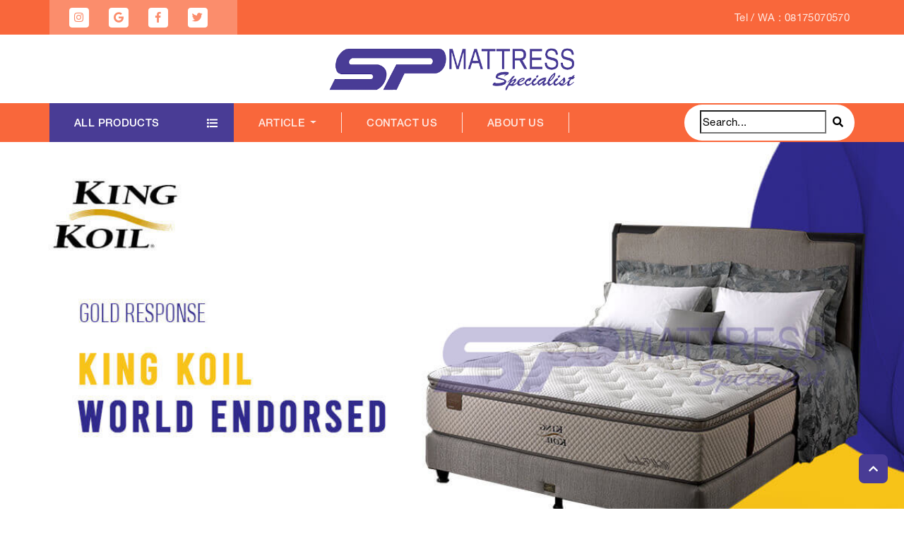

--- FILE ---
content_type: text/html; charset=utf-8
request_url: https://suryapersinar.com/detail/44/king-koil-world-endorsed.html
body_size: 79105
content:


<!DOCTYPE html>

<html lang="id">
<head id="Headmaster"><link rel="stylesheet" type="text/css" href="/DXR.axd?r=1_67,1_68,1_69,0_2558,1_73,1_72,1_251,0_2474,1_250,0_2481,1_248,1_247,0_2551,0_2114,0_2121,0_2483,0_2487-cJJCh" /><script>(function (w, d, s, l, i) { w[l] = w[l] || []; w[l].push({ 'gtm.start': new Date().getTime(), event: 'gtm.js' }); var f = d.getElementsByTagName(s)[0], j = d.createElement(s), dl = l != 'dataLayer' ? '&l=' + l : ''; j.async = true; j.src = '//www.googletagmanager.com/gtm.js?id=' + i + dl; f.parentNode.insertBefore(j, f); })(window, document, 'script', 'dataLayer', 'GTM-M3JQ3GJ'); </script><script async src="https://www.googletagmanager.com/gtag/js?id=G-M2W3CGZ9Q9"></script><script>window.dataLayer= window.dataLayer || [];function gtag(){ dataLayer.push(arguments); }gtag('js', new Date());gtag('config', 'G-M2W3CGZ9Q9');</script><meta charset="utf-8" /><meta http-equiv="X-UA-Compatible" content="IE=edge" /><meta name="viewport" content="initial-scale=1, minimum-scale=1, maximum-scale=5, user-scalable=yes, width=device-width, user-scalable=no" />

    <!-- Chrome, Firefox OS, Opera and Vivaldi -->

    <meta name="theme-color" content="#fff" />

    <!-- Windows Phone -->

    <meta name="msapplication-navbutton-color" content="#fff" />

    <!-- iOS Safari -->

    <meta name="apple-mobile-web-app-status-bar-style" content="#fff" /><link rel="preconnect" href="https://apis.google.com" crossorigin="" /><link rel="dns-prefetch" href="https://apis.google.com"">        
    <link rel="preconnect" href="https://www.youtube.com" crossorigin="" /><link rel="dns-prefetch" href="https://www.youtube.com" /><link rel="preconnect" href="https://connect.facebook.net" crossorigin="" /><link rel="dns-prefetch" href="https://connect.facebook.net" />    
    <link rel="preconnect" href="https://fonts.gstatic.com" /crossorigin><link rel="dns-prefetch" href="../../fonts.gstatic.com" /><link rel="preconnect" href="https://cdnjs.cloudflare.com" crossorigin="" /><link rel="dns-prefetch" href="https://cdnjs.cloudflare.com" /><link rel="preconnect" href="https://adservice.google.com" crossorigin="" /><link rel="dns-prefetch" href="https://adservice.google.com" /><link rel="preconnect" href="https://apis.google.com" crossorigin="" /><link rel="dns-prefetch" href="https://apis.google.com" /><link rel="preconnect" href="https://www.googleadservices.com" crossorigin="" /><link rel="dns-prefetch" href="https://www.googleadservices.com" /><link rel="preconnect" href="https://www.google.com" crossorigin="" /><link rel="dns-prefetch" href="https://www.google.com" /><link rel="preconnect" href="https://www.google-analytics.com" crossorigin="" /><link rel="dns-prefetch" href="https://www.google-analytics.com" /><link rel="preconnect" href="https://www.googletagmanager.com" crossorigin="" /><link rel="dns-prefetch" href="https://www.googletagmanager.com" /><link rel="preconnect" href="https://googleads.g.doubleclick.net" crossorigin="" /><link rel="dns-prefetch" href="https://googleads.g.doubleclick.net" />

    <!------- Font & Icon ------->

    <!--Font & Icon - Icon-->

    <link rel="shortcut icon" href="/Images/favicon.ico" />

    <!------- Script ------->

    <!--Script - JQuery-->

    <script src="/Scripts/jquery-3.2.1.min.js"></script>

    <style type='text/css'>.loader-page-icon {position: fixed;z-index: 9999;width: 100%;height: 100%;top: 0;left: 0;background-image: url(/Images/loader-web-responsive.gif);background-position: center;background-repeat: no-repeat;background-color:#fbfbfb;background-size: unset;transform: unset;}</style>

    <script>

        // Loader Page

        $(document).ready(function () {
            if (!readCookie("adSeen")) {
                try {
                    setTimeout(function () {
                        $(".loader-page-icon").fadeOut("slow");
                    }, 2500);
                }
                catch (err) {
                    setTimeout(function () {
                        $(".loader-page-icon").fadeOut("slow");
                    }, 4000);
                }
                finally {
                    setTimeout(function () {
                        $(".loader-page-icon").fadeOut("slow");
                    }, 5000);
                }

                createCookie("adSeen", "1", 1000);
            }

            else {
                $(".loader-page-icon").fadeOut("slow");
            }
        });

        function createCookie(name, value, days) {
            if (days) {
                var date = new Date();
                date.setTime(date.getTime() + (days * 12 * 60 * 60 * 1000));
                var expires = "; expires=" + date.toGMTString();
            } else var expires = "";
            document.cookie = name + "=" + value + expires + "; path=/";
        }

        function readCookie(name) {
            var nameEQ = name + "=";
            var ca = document.cookie.split(';');
            for (var i = 0; i < ca.length; i++) {
                var c = ca[i];
                while (c.charAt(0) == ' ') c = c.substring(1, c.length);
                if (c.indexOf(nameEQ) == 0) return c.substring(nameEQ.length, c.length);
            }
            return null;
        }
    </script>

    <!--Script - For Load CSS Using LoadCSS JS-->

     <script>
         var e, t, r; function LoadCSSJS(e, t, options) { "use strict"; if ("css" == t) { var s = document.createElement("link"); s.rel = "stylesheet", s.href = e, options.media ? "" : options.media = "all", s.media = options.media } else if ("js" == t) { var s = document.createElement("script"); options.defer ? s.defer = "defer" : s.async = "async", s.type = "text/javascript", s.src = e } if ("undefined" != typeof s) { var a = document.getElementsByTagName("script")[0]; a.parentNode.insertBefore(s, a); } }

         // CSS

         LoadCSSJS("/Assets/Css/Css-Global.min.css", "css", { media: "only screen" });
         LoadCSSJS("/Assets/Css/Css-Master-Responsive.min.css", "css", { media: "only screen" });

         // JS

         LoadCSSJS("https://apis.google.com/js/platform.js", "js", { media: "all" });
         LoadCSSJS("https://snapwidget.com/js/snapwidget.js", "js", { media: "all" });
    </script>
<meta name="twitter:image" content="https://suryapersinar.com/images/WATERMARK/202109/44/king-koil-world-endorsed-07025400289.jpg" /><meta property="og:image" content="https://suryapersinar.com/images/WATERMARK/202109/44/king-koil-world-endorsed-07025400289.jpg" /><meta name="og:image" content="https://suryapersinar.com/images/WATERMARK/202109/44/king-koil-world-endorsed-07025400289.jpg" /><meta name="keywords" content="jual spring bed gold series world endorsed surabaya,jual spring bed world endorsed surabaya,spring bed king koil surabaya,spring bed king koil gold series surabaya,spring bed king koil world endorsed surabaya,beli spring bed king koil surabaya,beli matras king koil surabaya,jual matras world endorsed surabaya,matras king koil world endorsed surabaya,world endorsed 180" /><meta name="description" content="Jual Lengkapi Kamar Anda Dengan Matras Nyaman World Endorsed Hanya Di Surya Persinar. Tersedia Matras Serta, Therapedic, Comforta Surabaya., Distributor Matras Surabaya" /><meta name="twitter:card" content="summary" /><meta name="twitter:site" content="@suryapersinar" /><meta name="twitter:title" content="Jual Spring Bed King Koil World Endorsed | suryapersinar" /><meta name="twitter:description" content="Lengkapi kamar Anda dengan matras nyaman World Endorsed hanya di Surya Persinar. Tersedia matras serta, therapedic, comforta Surabaya." /><meta property="og:type" content="article" /><meta property="og:locale" content="id_ID" /><meta property="og:site_name" content="King Koil World Endorsed" /><meta property="fb:app_id" content="2414222122136965" /><meta property="og:title" content="Jual Spring Bed King Koil World Endorsed" /><meta property="article:author" content="https://www.facebook.com/suryapersinar/" /><meta property="article:publisher" content="https://www.facebook.com/suryapersinar/" /><meta content="id-ID" name="language" /><meta content="id_ID" property="og:locale" /><link rel="alternate" href="https://suryapersinar.com/Mobile//detail/44/king-koil-world-endorsed.html" media="only screen and (max-width: 640px)" /><meta property="google-signin-client_id" content="75291344996-fl3snnonm4g8emuka361bb1bi4sbjs8b.apps.googleusercontent.com" /><meta property="google-signin-scope" content="profile email" /><title>
	Jual Spring Bed King Koil World Endorsed
</title></head>
<body id="bdresponsive" data-spy="scroll" data-target="#myScrollspy" class="responsive default ecommerce-style-1">

    

    <div class="loader-page-icon"></div>

    
    
        
     <script type = "text/javascript" >  goog_snippet_vars = function() {  var w = window;  w.google_conversion_id = 942096029;  w.google_conversion_label = "DhXnCOGaiGsQnf2cwQM";  w.google_remarketing_only = false;  };  goog_report_conversion = function(url) {  goog_snippet_vars();  window.google_conversion_format = "3";  var opt = new Object();  opt.onload_callback = function() {  if (typeof(url) != "undefined")  {  window.location = url;  }  };  var conv_handler = window["google_trackConversion"];  if (typeof(conv_handler) == "function")  {  conv_handler(opt);  }  };  </script >  <script type = "text/javascript"  src = "//www.googleadservices.com/pagead/conversion_async.js" >  </script > 
    

    <form method="post" action="./king-koil-world-endorsed.html" id="Form1">
<div class="aspNetHidden">
<input type="hidden" name="__EVENTTARGET" id="__EVENTTARGET" value="" />
<input type="hidden" name="__EVENTARGUMENT" id="__EVENTARGUMENT" value="" />
<input type="hidden" name="__VIEWSTATE" id="__VIEWSTATE" value="K3zHFMZ8A0w9QQ4vbTXGQHpndRD46irtRq1jmFjv4m231hFCbkUutuTMD4K7GdHGOGZDPEuxrGbuOyiX5G8UqMsy0BrswKPVdTM+eqb/ZuJYY0TH8Mnm9tXipH/JyKMi5eiL75r5uko1z23omS+Yp7XjtTJESv5aH/8XgpQuIu96TIc2P4RtQ9XBzx719WtczAhySJstMqY4aBV09phkxTkVk+BwZa6+0I5FuuaPY/Bm6b3meot7gcE3LRSk2Pb/lxV9j6apQLyZ2E8rcmcu5KfwRZMxdAo6eNv4IjHj/K3MOyEKcO7kQJDOK9v2iGgRqA3UxikDEYP41gds/wzzSAj2A2ulThI1ZoNlOk/Gudwwo4tUVneIDugs7nGpU00PkmmAqxPQLt2HMPlQY4sE7v8ZJcOZj1xsDhHWNNZhJfftNoblkKhg3Hv67L/[base64]/[base64]/03uhbBtPWQMQDoD0qnxUmDOC0W53OVOo0+L6InQEpJuywJCXN5SEJHdf3YaqCfM9anslbuxOUk6zvmB59UfzUMmmaum7bn7BUq8WqMwz6oLXvNw7ZXoPo5me4Pe3OnYfwe2JtDcV0/aDDP7N3bvsHQxM6ISCYRSewQybf6UVPYGla7vVS5s58IUKCSj183vtkwrWl+M6QKxYzK18pAnOt0pZU7jN0Eh4msj8fx46Fp+His6D6DyHWfQM8aZJmocrdlLP4YPCfekDzmv+YyRodvn2J4OQ3BZsmGjJEG4YOdt5OIa+GUuCGkRF9gBa6JW+AO9pyGm1H/s1nEAoloQUyB4vWF40icR2RKquXUCctDCt+AaLc2xUO8vp50cqH1cAw776FU7Q3TGZRabdIWMTviu+NJ4PAnDgSw9J4lnztW/kcBFy/2fmJFdGNg/MxzORs1zo197KlDPap04eCFZ+zD76tj/YfxsQNMOa8ytW2pf+yW4yvKXnr3OH21D/U8fbvlwZS1uZO1YCIrIvTp8dPiJCF9sc9sapNdxbSN7f6jNPtDIRI/wZBqEo2m5JqrEPlKr7hyWH2eGW6m8AVOmbIMt7veRR98ZZdxFlo65maQI/yqomjKW/[base64]/VPf85Kt0iVcMPUnPwC5qSAtJ7TdkfvKQe06FVGFn/Ntxv9q6uVouzJIQ8H5H67SFG1czvbcODbLsluS7NCL6F/7HnIXOxfY7aV47efpiVPMs7Al0RZcfxUt/BGXJzP1CHqyZpNdhgLEK0S7v1fUJtbP6P38ByZXdo96s9kVqm4jNn3iLzx8NLXMaDgib90M1sL8Br1CKyFudKhWsAeCWZVno3rjLEHaSo6kc5TCURGB9Dn73SwCT50LRoEWjL89bFhrizl51cVijt/FHPFYDqnGhcdPUur724c5yvE/nNo6sL/3MSXmvOluHTZ/nCUOuwCge/l9p8bbrkFgwW7kDPf92rQQ7D+YNC8RVojTs4DgvsOlS1cdUNwXNeDj3S1G8CfmHBjIdmRR1fGCLa8YCKilQaBf3Fxgtg6xZSFsGyzcoYLomzHmeoKGY6k6XjfnUOvEuAx56LPwiXJoOEFzAkPyCni8eCv70i55il2JsGWNgQ4wcob4L0fc6TUK8ioOPQpn/qzfnjDTJSk7sp25gJmao5ZLDEuDpdnjfB5PuLpv/JzGcogohy3iXWy4N/wB+rIboInEiRPxQSpTi3gl1P0JoFa2h24Fr4nGNaWOFW77d5JVA0HPwcv83ElOMqrnUtKZOfyLVsG0gJSuB/3EseDs7aM/pNimJzjZWOLBNTvKRO0lXqKmINrE567ji4204pvgnFm17q3EeNfR61aJxQ8IApEhG4EnL8Vu5yvI0tq/jkZKgt6lYqVFgHHc9Wm/kmZTXBgeAyy9a488LDjlbmZSshYO+kGOJyFYux4SHobimrak2GyXjFcAKf8e3ookp1GrnJhx9DjXHg9M9YuUmVsVug1xuopaQNZ9QsGYAkWyupa/[base64]/0/SRKERQJcp456o5jLCMihduDf63ZISEjy5Uqfq0sy6XlA0nIWdpfGY0ir0zeDJnYKrC0yOfLcMEOhOklV+rRuFntryFZpSoNfOj6P50AYnQ0NwmATGuE1BA2kUKu2TgS1dq9EhDgSW/[base64]/[base64]/itvlA3t4ZYEPvkbq3FmmnXMyGUw4iU1/fIFL2X3quPQwp1GY7KOicYaYNmDZKqSBCs1BbdGvCVFFgDZyu/LzqMJJYZMNpXcrXxJ8jH2eve6CdYktqtTaInZAXEiu778kafbGjPPU2uBoLMRHyRcTg2qT57IFxO6zIzxKBCtxyHTmKxj684AFhwil3okM6IxMZJ6j4Yi9Fyf4qbvgDmF0ONtn7lpgca91TxMWlQ/[base64]/hyIhGg3BheGCF5ygGtxVN0K++Cyz4CXHG90bVJtSgOpXm8jsKZq0MkHUdiw81owhyjOwzhNbk+WHaHcaRtRvXFYgrN/EAf7Lm1N33/GvTGAfimSRjz76T0TjEPtJWsiLRDAyQlA2GcdG97BM1rkbVvmxNgSpTNprF0uoLM8DaxqgH8ju1TFd72G2aHdCSbLwrZM26OEnf9Ov139pHtFK0n8cAu/l15/Lnh81X6j6jxibSzeI6NlXtEfxlPg6eRquvR9fFHICAJ6BeCG5wN5F/P92nynKnMsoas7c4GIDLsvUVgCr2cIg2g1RYG8AKYdka1jCs4LX9R+JHn7UJYxfhbyvKc8VIU9KZnuhFkMfD/yaNUx1BG7qLef7sAy7v42SXiE4achGGG1o8J/l3wpVe1qbH6/pC/x6ODW43KUW14GW2aDIAHGiLZydujicIwyPZ0LxXfvZrhuQRCNPtnqZrjPgcAqYj3sFnOVyrfJibirCNXkN2O480JUw4q2aQoUjexDw8oYLNOehigeECgYpB66rS+F2LXHuqR4Huduh/GrYsYM9aw0jf33cidv1B9DcShzTMNDKiW49/FOt0p/HwUFYp1B/eSuHwZU5Ij7Uqj8yk9J/iPIcXh3kONsWp4yWM9I1oXWJCzsIIwYJ2/T7xCufmjRtCmEgLo8hirjdnQqwBh9ji/XjmMVmJ1zsC7eOhTGoEV59FqEgu4lLeyLJnKLWowxduo2GrRLoI42lK0YFFqb7svzCwDLMx1ZFFdD5PM2uv9duKhR3g4q9mKhKXh3iczSc7RDz0M34Tt2MoXy62bGA38HloshopKwQUmutlgEeq8WR+QxJONuXv4Y/LhddfZngQ38qygjhRCqHyLTE9gh85utfrT4gr0X4QIs19nAewan7qMgjFs9zNH/adTlxy9rVIHWBcja8+vfKzZXVY2hpVOEIm+HQaS+b4WVAKp0FrbUmsXrH3eVdXYpwiQ4BTPastK4avrFXfyJHetWi9jjQaGGp/eEPihnkZ76ISA58T5fgwi+3/efj06BhShtJd7W/pTYD9MjrZv0YntAQUbrqOVGK30JJsziOa60hLBfXS3YPr7jQZAzq+glu/JtbsjVh3LlWBS6tTNpb7ktyaWtKeipbn8LMCFqlv2YYn8jWTba03mUD7t3Z2cRb/1sWMGovNs1mTH46Ohn8x+qYu2RnvFrUu188gLgMPyGZDvxHSUttJIrBnGWhEEVzbJsa8hQz74G5GljiBkNxDvPAWT+4RSuZv63m+juVSGKacr/Yu0eELTQHxkp0dHIQyOrY4bj0aFtx5+E4NAzwMUwIzBvBiPrO3NqqnpHurS7CLh/ZdAOhE/KwBzJvcr/jahzJX55UXEJ9UwF0ip0NcEvxj1poXzZrfzQvUU/pi88LWjZ2m3Ad3ndxc6Sq9A7xghXl6P4oQx5dyunku7Hqs1FrQh3+UdbnjkMIZ7x97Vxgil6jJ1wladgYK4Kekrpx/Wcc7P/jeVUzqy33pzTYzZ3Mfan+WL8uvAARy6jZnOYG0h1a+LlR/Bd/tk5pKjcJe7jiTgq8yV7ip3DsWuBj7i/5yxAIesbU/QhizK2MtSz/eNH/VwuD1+LR3RL75qi4R2lqCwaVZl1Zf+JLx/BPtNWuigsYXIQBM7091ZfDPmw0LHwI8M9Y6vV5Fu4E4BJa+PSfl1OowSvPmA/TVISAiA+4LCxfGlvGi+R1t1qDcodYL/97oOSJufYcyQCaQwgSyKc7iAysSHRqSxbXM53cDBPvJIYFWckXCdL8zLeqCNUPy3LxTkVGfb64pkgcK6P6Z9tbghne7lIla19LQammQXVkGVCMY1lz6O1+Tiwk/peH4/SZZrVEFh5R2bOE6Gzx7dhgTGoKPCEg3NLUtIyo1zR05mN68I+OmgTLXtP5yz+RYZ84gXQZAttaEkYlpqncUAU7Ysgn0f+vHnNNtlZyZjLPR5f5kT3b0IiWmPyRk+4E7JenUh93s4fIJWrVKDPbtQ3o/y0p+UT+nyTExCUXfY4jjtGE0qjIYdIt2W+lZGDcwlQ1mhEm+k7m1QBsu59RfuF5/tgd9Kl+zhph58I0PicuAD3vV9PO5TIF/OQm9+P+OAgANZdmXEXz2VylgQSWxNXIMZaqU7gaihut+bevp7/YQii3rMN65EIaCtAPGYZV1ygYkp5DECN7PILA7ejuEghYzeCyzj3ZKiuL0TiLDVZYtevLUwJDI3yfai8s8DmMk6013le4tsxUzBBvRd3JJ6n0c3n6bSTMxACHCkGxlP7k2wLxlo3JJawT8jRM6/2I0PEzHlpwM0H4nt/i8BfH7MCbmtI4Ri4jc/G9VZ2cnPZEMIRB27DGglBQg3Q0Xv7nzWwVv9AEBLlrOoo/1nSivLkGGw0YFAYvVVPwhpfzjFnlMF4Vo0RL+Tu59n1M1d3gkvpQVuPGQY/RABiPGOlemo5vgVg8y3k2Pb8bIovGroth6At2q8BAdWDMaXa1S4FW9xSCcJ75vKC00GV4UIPL33jBkb/7TZsG+vNcy3MWalq+5Ax8bWPJFKMK+Jr8izafQzn6nyDAud5ABWDJLZV8VblAuXqqKojqvMMhsW3wgvn+4+eYIybzXSdq7kEMgAZZtEyH84i5A7hDV3//OA//Zx5TpBgR+x5k4v3kkbvHUPCx428aVv0kL1BbXx10UDORa+kpAiAbPcFhtuU7I89XSke67+CaX/QLMSxcPdy6SDFJEtTPWDZT6VfHNeMABlxqzbL/2RDRZZfP6d4Yd8FauFETXWCe0tyP/PUj4n2aIMPekR250T9pTX850dx5Jsf1wE2RE+Lk4sKjhiwB6NAT34EJOwn1sISJN/KM2s7UujXJLnzguji7PfY+yAxJYg6BWLd8OJXGVhXuRFZNePicuormE85ws7r/L2oORaZ6uKW2K/nIJlpU0U5nroo4LivQsNfjrCt9N0Oc/AxNylQ0LvSIVKdlDoBxa/VvXTb3edcJjixDSoo3dQANxEupAUig39QCZyhz7CQqY730MTFTg7YHSYq1OwGZBzO/pyMetYbFOrHj/IR/REYvjy34gelUZqXEBAQwyyeSAc6K5EcL4xh8ZGfcFXtM7ocOl42C0VAJ3UMGhn9YnFRe6WEJfThhfg+tBq67pZY5jyGLCv4Kw5LFWcabDfvGMSZYLqTda8VknspCl8jve06kFA0MhQOOt/e5qRaHsngBFTxyVTUROkvTd5enMMRSUSex/2yAPEYEXEgX9NF2XaDqTqwWYWDtKJ69KhzrmC7LCLldEEEQE74sPjBgCfh8lVnapBW5svmtD1xf13g90vGcz3o+0tIw/qVlTznH4WJPV4Qc995t/P8qEApKOWFPMj6DX1PoMD7Vcw/swys8RnZTKHjoBJntJoz03gY+Dxf3oXhs88NYxS5l0NMxODYaRoxg4sBgSP33d1JTl+NjQtKsi5Z5Zfh4HNs4PUVSzslGsBdVKit17xKJPYoNxJJ5Zr3Q7PKrEyLzGUHIm06BiIfx9+XpbtMNVg9UG+Y/yeD7xL7Kgf/CP1eAPIjrqhg2wWOS+WQf4ugOj/NFlZyV1kEkHf33hdqbWytxZBsiSx/IFFfow1+Jif6HzoI/NnPKe8eTbjU9DZvZCN/RlS67ILWb3C9LnexnlUrFkW/G/jS0NK1w429GSSLEneX+PocAUFAqU9q9FlOwCOeh/GRdfbpQi4zZC0F+szXknBsE1lcDiJhh3k8PqQWUVRa5S3XFpZ5XU+sp+kV/FfsuAysHqhpFFgQ1ekP06a7tQ/emPC4EytqTYLDraIDzell0IFo8QbFhzGpVCi2/TA/6KwHxOv7Qq7D+/Imj/yCjIyqIh3yWmGgjw0wxtVTc5/+P4+B8UCvqrOve1/AYIU/6DYxTgi+H/[base64]/PCbe8utqzJ0/od/qHIS2eM2XafEX6GoFj6QFzLroyWVpYrEcf7kchBmZKuif9UutUlzTWOE9psajyUXlQtMkm/dUEV4cNhk0WiMhZ2veyjXmsL6Oq5yQy1VlZAmlvyohxX0GDX3paSGIO8JJlhcrhfwbPfUd/yFSpjCGeb38g+zhLRrIlvUO51JFwu9gjid1pNL/9fC//FL9ECVOpQngGFGmFRE9hxJlXfY6/2uDimjn0DHkxryXY3HNYBV0woz992s59syu58roPzxK0SVbqXjn95jm1aBeui6hxAgbNtincvvuYPSDU+OfeEt+b+h+MrxN8X9zIZt8ZvFuBSkYCrpvJneU2jSVAh+kFPHiUUMdAD7XWNoDsoBHq6BLyk7aH+Hp21Rvv8gYo9nv/TP0WyYjMnltF+B7eaA3ZQ6xUxx3dczhYSaSBzpQdG73Uqazi30O8Nbwv5EEA1ZX9U36si5WZf50rGc3GpHzHnxeETgpTyJe2AiJCP3Fls3bz/P0AFNNJbXs0Z1Tth86WK5SlN09qyHoHoFgtkjae0EaH+ZEjvonVX5uNAApANA0TDxeM3GlMqUyqej+cnUbJpNr78GfnmyBjYsTHdxrRfJAxyAdtTwIyR1CgsZ1ayHG7qdgtnDg0W2VF8Xxf+ST1FEjzxktd92haKbxsPHnbgau+q4N+om98hJ0ctkI9NVLcn0XPrM/RBjDgjM1FqRlv2lSw85xIc4iK+bY0+g/WL/JZSf5afcwXfMn6R/zVd7/[base64]/7vtqmUGEFUjCAotQnv7Mun0eqYegy6TPPvD4JfGWXcZ/rJh2FrvXnCCtMXStYdoS3Ax5dUYzpFpgEB9fTv/xvkvJAutqzhn2Abresw88VCKwUK/edx52xEoc37YGZQWGN0lWST1VPjmWQ2KdZ3bfGLz5zmNUo9NoAN8tkEYwKR1wiDLoS+/O4XidkeLoAycYX9x8a33Hl2HDIBwYtW6U/oJIxY4q+73LB+OVRP1G2kcm17Cx49+L2jc80vZIhsfPq+ON7lTLFw3xabiwevJDcdRMtiS/Pg5ueQWryWf5SZv+b9o4FUv0lxpXNJdj1Lk2YLi+vlNDM1ShSZYWVJhtdrNvCgl4mU7untxvc0VjT0kXPqu1hvyCx0RvRcwF1U9s5FU/JLufYzLMSpXl/oCPzfiqAyD1zRCp4wF7anFRUQmZMqqnX6vmf1hNjZNhZOXTFXQYSVB3b2H1ZVVN0sDnEYrpctIOXm6esiLd5KmoJSAGvrR4DxpUV2brHXwNVdnvYciBQqX+2XPN6iFU5IMT/wc5ll2/2v3JjAVgz0/iPb7pLFl37vot3xGVYKgDdCTsbi5y/Cs6rvYA+LLr6J5PyWtyDKpWYCI6tS/tXuPwk0ik8gKG64Jdbmk9iJMA2/hD9OMWyHpS7khhYpsiCvEOXU1zx9rbIERzsY3IdcT+hMBPD/rO9hoKadXDBWHRRHTnQiEWt0dc4DZ/RXk0wPhXuwpcaZfJ04ZR4pWcnaKYV2eTeSEwn+jDiIqtj4tP8vmPKfXV/GwQukMMFfsta/KilEzlP58gB1W6NgcW6c+GC2pk8JjLnulYvPMA80fI0SOA/8jH9oD9kF9Erqp+kx91PRP9dL2Ze7qEPUrwZKKp9X+7ntlfNkpdFPhZlxb01qXjyVpjDMu5lXTjytyvzJDzISjVxfocuMGCFfW6Vz+MN18UxGF7adXldFI5OayYUmiLHat5KQ9/3fItli9Qu6FVXUmAj3QFhhaNgBR2Diz1LajxWOq12Mj75ezxk4333HUpsm1MbsxLBfZlNC8isokZl7u3pDu4HEQHRDXl7cCQb2cFhfOarRK22LafKjmqHzCG+pC5rqdYvhkn2ETWaJf47q4W1e+3hhb5vHsxtzajHi+uwJeb5IhE3XNN1gku5pE1esOLMV/DpFIlV1B8JUpllK6/pSmjBphMJ9IrNSNsVQ6aWHG+od7HuX8DQ2Yd5X7NZHyP8x+qEexGMy2WvreGP/zo9W0/xrB6/KkJ3yiWLR+GzKwzoagGBBECVTotDDDqimZkfZMyYnULL58QLN/[base64]/eBDIMp99qobFcHg3ZqgEAtRMP9E6aikLLRRzXAraaZkDsv09ngf+sK2gdxD1KAzQNX/SjRst0veKq3pLxsuQytxivFX3BxSUqVIEi844YcF/LPHDnMjaBicOdlAIKfUiR1yv5v3WMz6LfWyfjM3XCFQBPgMdlmxZJDTjxmAg13daPJGXfMwlGcbe86Mq4UBwO3NJ0bq2ptTsTHF/0aYF4iE6KF4GEBkdt4I0Wo5qBflXPBHP4zUdqkRVIiW93ObGrPoQsAKxJnSBq2QITaVgERQv7ZY01HoROqhbHWEhR5mywGyrI1rsA6syetI3c3FgTGw9X1UTe6Bm5PbubCXPOzf/w/a4MjnpKK53UYa5aDUsLQZJjSL0P3EpgGIIhFl1o6f/ov2npIi+g7owSFj6ZN/Nk6wXt35Z1CuigOTQhdlwNnVyxsEkvePT1NXHOJaeTa3/xYrFPfvNlW8Oi0A6lNl+SoMCOUT+dgFLxGtliSVu2yTKxdqhN0Q/PBKAoOaTcnAx7y3OwLST2w1NwqgL6ozbS+yowaKGdAxn3eJAXsDDcrRa8tDtOAgKgtkKsCnuvGwEzPJ5xlPD8SK+mFhDVwruQ8+W8R+f7MJr++CpTukq2LB3cui9dFsqUKwTXe0+5KkKa/WfXOaIhpSEbYtPPyvGjnwPstM31gZgnrl2q0Ua39hOx87cU3svM93uYQYnIJ7WYQIRmN3A6AJ9bkz/UR+qHI4NWWbQprLMhyBHxGWQzrs5VljFyQnHyu+/Rd7eTcLbEbE+ztJeTjAz6KwJ05066gPunktV4ErSL/dQoBrCl0bVmN/YzTK4+/PZkp0wBins+IktkBded/Z3De3pw8lBp04BhWUgM81RAInytpt27/z6N1i76KayObp/H1g3HPxXkCENgcxiExGahwemLV3JWX1HpKN1RkG7QGWpF8j7EIQl21ARWXiJu0zFyFcnGZIQvPXA6NLbuNGNDkL6CW7sCgs8JD5t3lZYNhCThnka9//l/7ZakwW8EV1YWROSeRyWw1q8IMPhw9zFgxABVAZngu17WLW/iiwJ9LwInLcr0Nn7aOFO0ujw6jfz8J5LtAWr+zW1UbrJBBjpZTwZgrLO9G4DLOu+DQi+5UDwVBJRyxw2lWAL2cZj6Ngnrxq/PJhlODpj/7HGDrLwv5Q9aiJkdrcCFMPz2Wo78yHpHY+FDi2yZz9M6NqVdh0Pz6t0P7CRtd4E/NXkcToPDZWaXAN2xgGrXCrMcha4TD2W0IjeCEbCo5uzHNvXPEKjr+lIk5cMf+5tvq/rKGivfMKO2mm1dQ2dtWjYK1VEehPwap0Tp06OjMVos7v2N8RLNU4dNY0FqinPrjaCltbqJvSdDLZdSJVa89mayHIC0CbxwYRwgI06Hy+9A2DpXX7qnDJuuuMlMey2BwyJk/46oMOWv+JuHlHE48GdBjjgQoUqiZT4r32vjnf16KKJRabEYRzr9RP80i49Pr8kvvmGelg+4YOO6qDWX+iIdNG6hrakFnC1eE0aiinLVgvPjd3bYmLm9W5bV9JJZahHFqlKhMHtnPXiPGNvJDgDCB33waXr4pNcvSMe2Cfg89IFqst/JJn925zGMt0edhSbkHrLz3qgw38pBxLizVSx1Z3056lT746IQlekm92Bo0E+db9cXfcTDXiJuE8opb9VQuBBVsS+eDagorzsa9BwxZL6p+f3GdoHHJZHOjyl5+BfNJM0i+kbwwU/GaAoIcB4BEt49yNkQ15xvTt6ybrSvjR9zTW+qrISv0YSj26MzwUvzKyvvkJ//[base64]/DptRlm41wVwW0UnlOTpY0eujklf2b8wzUk4UToXnbPSB/BeA2jHGeFJkiQBotB851JM2czHf8gK+B8WBMMo1nvFI5Xp8EQ3PQEEpAJgaOrBaoQ/OK/Qkk7o/OqA5w4LHlKJ6x+SdYrvymcwSdbzDj/FiVaQVISglRpVpRAJHbYEuUWwYA0k01gyjsyjXXhlJXi/LTbKBDL3hhqBSefbq5C1mkah9o5sacWIsOCh7DmQTUPl+DzvzLyxSIaU8Z3a2kMzVTKu9MgOuN4/XurWY0DEwo4ohrU5NJu9/0HpBGLCZTRY4N852gFestwdxYYv0YiSB2OtyYdZwyFPvwc4eg6rb20wXAUbpS244P+phjUZ5VkBQgPuHNDM2hY0GZ6k1XBrOU6pUKXSMlxsRzFqigynQzeISPxi0vZxZatvbgIlnL05zVx4MqOw7eAQQjs/M+d2tyWQ4TqfldtMhuJOkXTPNDh/n1o748VSxU32Nxn7yKm0cUHTJWydPAfHLisNFo242MYL9XyVnYtUOsEuDB6BPbranFut0SfYCGOivUF0cnHg+x4VN/Lj7hBh0Z0kJ7vKJFru7v3eguic5s9l1PNYWk31iDFa+BS/pAsuyLZ+TWv4XTFmc4n3B5lPbDOiOncD3VauhBiiTGXI25SeZHKlYG6DKN1I7xqPJulmEUcVBkwZzyktJTwi/mGN7p5HvBXliKZnKC22bPjW0WxKmZev7Ae5LhOBUSynAP318nOyuuFVTkmJOK11dtW3iBnGEjtPwtfNdKovW4EJCVBYMo69M3i/PFvKwklpAvDNTW80yAGyyZoAT4sw3C9C2QOQVvMkKm8zwQDsH6PF/CW4bGuuuyk4a880djAMbe8WsuVh5wBKlKSRNA1CqKj+pdiJTc9birFMnMLJMhuaSTuReGEA57y7qWgO5DoZPnx26JT8DvCpB9kYbc1dPX5O2ILM7FOg8/bmKNhZGgH/vmTvIYK0OhhDFQ+2y5CXgHaTQuse8+3yJ3TlwcApzP0YU0FgS6zrCvg08GprsY2KO23ejnshrEYYyclOUzFQfYV2MIXaboQ8nMLmsa9P/R/898smLBQwAjaFKfq5we7tNMQYc/ko+t/AjWVYFtlFFzSDINr6eAPhbFMHbU7ToN76Z2zZjcADv6uQvJ3wa7CpL81VuYndVmVFvwKtESkFBSl0CxI/og7pD8NhQy7AVy9Oc2RD4jvosdRA3Lo6Qbf6lgnIvUSWiMEqnJbBR7HGOpyAYoLlCwj003PKGgBvcTFz8BPkao23lgpPPWn6l9E5neAWWmT6g1b8jdK/dpBHvPzVO0KBYnLpelQ8wlnp9GcYqyv9dcADZUJFRZG+ATV00Qy3aniajPJANx6q2LEY46Nd9H5hS9m38PazKQXyklpEYuFmj5UtkaHDGR3j4tXEnewVDHF57naGz8Yd2RJPY9uVLJb8cgpZAuVC1dchkEkCW7/IQeh05WspJZCaiid9kwvxiTFvT9Fq+vWKtpnUyhjSoYuRj2J0Im7Z6OdRhSXUfGMkuLMRrzMcC3wx1fmi6bZqh2XUDxLxWwKWg8luNu6B53odvZ4H+NnYzy7DSaqKwSMTdV2B5E8aS37If65oA9dUX+U7SY0/xSQMgMyKy+F/ZJBHAxREA1rVah+PTznPZZDAKXwAvl+nrwah/TdA2yQtrANwUnmOi8B1stWSqCq5MqUnDOzrt1bJa56Y4lZIAntvP+ldud9J8YfPX8rHGP4DBFTL0i3cQA8ucw06qQq63vntGyj0CeFZ/aGvehf7Z3n2/dfBHgKZWBbroFyA6Gv+YD4F/CC48nmVq5e3qzrMl4QiLKsIEDv6zSpF/T9ABy7D8RVggERozgNh44RUel2CzfbcUSrJKby1txczw2J4kAxeLBd74sPj0ErTLQBK6YdcCiNi43Z8wXNAO4yjv5PMyHQThNybU36+gdWPropNub4nrOFjLgWRutYUr1FkEN1ksH/AV2qO9AHq42DpoGR7cCK6+VlsOpToyd5cBRatHHHT/jkvkezgnvXF3teugTqfAFjEzXi9Y9VGjBkS+WPVDthyEd2Ba6fIsUIf3WMdvF/ab/mms0lVWpOSXNpf7/m2a93SOr5YWHvUfr3AuGbAdsaee98qtf6fedrcAllVLmhRcpmpWawPiSrGPHhzqD3UjTkQoXn8l453PjaC1oYTSJPfe3nE7Ts/8ODTCT+nElsOIcJY8YJjeZsIFqUS2QmgGzopRa6pkpB6WB1R1cZkpB/Q1Pc1Ep6pUdQHdrtCHIqBpUhLXLmut96xWJkSgElsf+0aqt4533ZmgQUQCAHP2OJhL1xxSjCLaTev1/hrI6bQrS6QF5PYzO3PqpDvVPf3cFluZf3iPfUWpBSZ+qAiXDFkm+4oOv3Z+YUV7bINhhD3mN5uxf6FqP529ctYVcm+0igV7sQ8Qt4qatLJKGTd8vAKW98mNAssd10pPxjvv/idk6E+WaqT83Xvaq/Gj0LpKYCmqH0jMc5D79TUhoJ0zVkF8qTrszuFvboaYtzmpvsphCtJYIeRbNxDmmLoWyrLQTFXuXafnPanLTbikXlu4yCOkBT3TyGpzYhFA72z5gnJXeZmEcpaZVPfrXjSRJYgnvpNWo0aXcoYGLGFASfVyBphBjsGjltvcw2znBP04hMAqrefM0cMv/xQAR59WStaX7mdHd13Lbo+9umKduB4tCD2ZDwnc1wpe6yv/q+AdheGAH1vhnZLRYY/q8d3oY1+w/uHqPx64I2J9tFTIY3kH11BW/wq4YDZ1lSK4cTRdQ6cWqTus5nr6fkLJ2xcMpPb4CpuAR5JcqiUMWBwdF+0iYafHbwsBkILqOgUXUCdW56n9AeZMFn/P/CrHuHi1Ihj3DgNnzcSW7snCAS7PvI3I3aYOijvOG3z5xhc+d3PZtAdICaP/kvssWt9n5b4KiFfu68JnaF7b6ygqxPhQVfSZUmq7UdO6SImgcDe0a0Yha6VXFNpFi3/[base64]/ymW32xBN8FQi7yiBgn6HYds0MCQJ5D9v4zbOfmQ/dE1vvv2yNG7owpLX9srfTcTM4yOn68WoHSa+M87RjTVWhzx7vrB/5uAYjT5OGkTW1U0h3egVbwqRHgAPbeth+lB628/n/[base64]/Ljd05MzmqBBJJx/mxO30lB8y8HIA6xoqIaUQQk698s182+HOFx6KK1MSd7TeZOv3WoyTNW2Al5rKzGOPJl82qU+uHYwJooutDIEixfsMLfIBiT2mrUTu5GdjAwjuczYTkVdzqgOVSXE1XZfteYL01KfxOdujEWGEy5p4BEv4DksbHQzpisgh61F/0grfhGUwCqPDFbywXZYANX1KY4DI6+HMXZVE/BwkuUE0pLqp7YM1/LCoIb3/d+RP27kRHsEFtGerSNu1wefkjRxbtUbawn0M+quRPYbjb69jdrvSmj1/JQg+TNK72QFjahh0X1b0cx0I7wQRinKVTj1D38xy5J53hfJbLupJI7vreHP+iGgQl9/EkQK4Bk51DwKc9UHJD73iJxLKnD/31T3y/M4Bqwa7VICwGFyVtKTB1GUCNhpiy7ja0y56CP2+bfvIcr2AJCu/LVRf9VnyWksA1deGCT/y9y+lpx69iSKGN0NqUBoBpq/Ybk2Fy6S50+aCsELIlZmsT5GnXMQgH5tGRgKAD5FnVNzc8y+gYNEd1QCz3G2h/i5/nMTM2Q7TXzUJa4rp7BfAe2awAEQp+aX7u/WVegs2sFxv8PDMv8pshZJae1Ao14QF0rq+u2iDP0a7RphCVhbPKeZkqeccGSRw69G/5ovpe2bp6xq3FSIZpiJUB3xzv9Flt1VXH2l1A1yXHgtbE0r10v4WlTiyqwcS6IPXaHqva6IRrHe+NroLH1MM9hpcNIwSvL9ch/UXBBF5XCTj9FUTySC3DCeGyQYu5jxV5loMS+2C2IOpcdnDQ4U0ewrVv+HFCmY8YnTDhV2CzM9hjdIif2cneRrKiiXY1Y1U6wlP+BUM9NKI31HjOEIqKKwSdoKiDdeNwg4NXNHtDxXuRz1FoCvI1qp/DfSVjlk5cCTxWJownaNuMwQW7/COpS8bGpecaCXa5P7xYt9yN3hTfHDyq5DNeY2FEZYRdbcAMZ34K/GiOZT6eFW4Cy4MPt53uKVrRs2cjFBMwDzZSbTER6GVBOdLQOEkkAIZSM1HMXtuLsKvABQ1e5A0CFEJlif9aHbpyzLJb7uv55k+N2CxLMr2JTFTAQRNzpqwVtypIjjF41c8ndd9DRHmrYG/mGqpTUTGWthwjTfBPcivk4eRA7MC2iaxLcgqvakVaZ83oeyr7h+4voMPnaM2QFi3vzg5llv9BzThOzD3q7wVmSjbFNaWEQJmsvcE5OVSuiHwMApzarstLEAY85eiqTdS1KFZxk+K1r1a4uvDxVwjKxj7BSBfG6kSgXQHy00Yo/FTAMXbwE8h1rEHzVIJaRpHFQgQWq6MZ23MrR3OFYgKz9UDt6nWxRwhnkzh40v84nmpd/bXNepF+f1n4bInHwgWerW+dyxH1484hsn13mD1E5S6EOEu9FbyoCwbQVwieBYDKJ6sj5nS2UXVs+RRerPOPJakiRLkJUpsJhu3LT9gdOXYG87Giol1wNWO6T5L6HeuW6WWp8i50m8dyqK1PnEywpwIXEEBzC4YWgJgTZJ3qfhRimcCJtQO+3w90jrqqW/L5vJp19ihE3QnKo0vD7R93RFBGBtOHjBnMs7QtOocTzXVWYau6ZknZN4X727+elqNmhjFFALJA03iEoOajY+iyMpQLM3u060OrufJVjnr54CrVmYitT8s14T8qr6X/dbWQqzsfyuAmbzujnsWqWfNR94fjnjyKWrkCnUaUobGOjE+aBqYzF1zV1gucRCJ1Tt5NTC4gVUQBa1hV03SlTmPd9Jea0/sPmMMPSND81pisaayHyDSXBzoU8Dnrt6ThT74nwnWkQ7IGpiC1maylYsLhmziVo4oCCw8gt3YUW18byvOJUul1sIA7CCzgVs3wPdxFsuhANIgxm5N3pzcLJJlOfSNYHJQkt4+zX3WI7GRQDAHfYo/2lQ79+Dxoca8eDOikrSzma4Rn89teZAas2MVa7TCOjL/Qp67TmxRgem6LFxpWPcgM4w0BM3jOacNzfXDoZS8W3En0GIc/hrC9YZ2ut0+gMBbtJfq9W9evDW7g/[base64]/dPS0dlQk76hVivCWXdJ1S6CK5Y+6kal7RRKlNj6EAVKaaPbzIQy87k759GHPjYeIfXPEWEd28VZPcUrdehv9R3M5Kr/mFurohEI0kjd/N5z6r5j9Ovo1EGPXKfLYBt//dXowLIh7kTAuYY0wluuMHY7PTUR11UrpN5CGhA5qkip2pm5RqEIvMqI6pJhpFP7MU2hMT05J8sXonvL0WaD8j1ScqVioNFu7EXB7FAjLV9VwtEss/If+GTPtQ81KW3Tlqd34KOE4/nEIYiGtFlNBe+OGH9kW/nbYdn6lri8WdggC+U0RbrXO5G51OJGuMx+3GdSSkWEPRhlt1zluo0dcz0uRUyUzQ0bxe/sxZRdSdkcfDtSobqTBzaFLz/3i753/p0SuXz7SRLPds7DZ1G28BCRCWkst6sOqjChJd/p0gnw/1ZMJ0FjyHldKwH6JqzCK0ey0XFPxEQhV4efbddaEN2Jjd6B2wLFPp2XBtFdLwWmtStXpGPuv2oJvnTWqA5T6tsrYTRBz8pOgP/7lIysS4bBpsa7PLibccVeM4LdqqpEn3x3pNmXivxsVcXiLnMXvVnDiaPG81s3PO02M/LDiCKD38aT6etngwXaH3R5H7fMzWn9z8fVIu6BANlZ38STPvkG/[base64]/ZCSw11gpwcy974Wq3ZVHQRBwssxCswni9gwUQ6TZLTVjkrw8DwFqJA3u0QY4U3wmy7cVuW9DykPuIElCS1GVXsMbkta74lZ0m2zypJXCnT8srai7zQVeGI4PUY656IKmWTA2m1+ABbUJT9971EaYfj6Xz/h1af0ciNzpkQAC2louf9GQ931D3Y+mSRuykpIZnQHr1IUYYP9gVYpeUMD57F+rqsTednNpdFaot2zz5Ec1YqqzsAoifl/RGuHKW4OvxxXCzRZUCKC0OieWLekPhPft/o2bPtHSr1cCRLXsr3iHStlBNDHTP7HM6bam7BbjrI5fXznvD8n4+QmSGWOZZe1M2EQnLONjVB9Lw/QxGgyID9shgwXbK8SYNwsIdDSkfiIkgd7LkDuuToH9K/OwJPP8tWyjbXI4opK8DaLjRV3nExY+CHX1/V+cGZzvjr1nDWbQCrFcXZSNoEaeedbI3z1ClGBM715IblM779dIr2LS7gM16PQL1IjfcHJOCxODZhZXFVrN2P6jtfl7hxJlXWmeH0lVE6txQEqtEfU1ZdHxAIUopqroaWzPeUMSLDE+5qCGHMKf/6DJcIpEMEGGh+zBeN1Ymv07tdyZ/OUWGyuSFr9lQyds++rLdfms7PshaxvI/VtzbRCFZfn015Xw/QPzSJ4om1WiEKgQudtJAJhtV2gyEa+0D1D9uFOa1ybTRMANzprPpJdsDP4Iiqut4kAZCn1QxAvBphfF1e53jQ+5IW/GHWFd3f75AjJvG5XkQcxrQIBvTCLbGaMFunc5o29pSx/BTffLZGWXgNTUSMD8HOJ8u6Ut2V3YdPCP3k06PvUch3z2bZ8QIBh9J8lI6oGjb5lI2wGsiXaXPe9t52F3Uv3dHISPqJskQCyyfqdeOJfaJHHP/HrtsTtSPyOf+GERilu+UHdAg6iYuDQF4MyZAyBeYbgQfXmzN/QktzCSsb+cl9j9Nurmfzy7miN+7GLvV7cED/KcESTLqpSJfz/LVX8NQhk9h/gPdCgHGsOT32+rzVKuEa1sH2+r0P6eLUGvBi3/0rKabqcTedo95F45CJG7HVI0E9wcw2jw5VXuaO7A2w/ouwkaMbV6IDPsQzupLoZEopEy4CMXOWZbxBjg8DSGA7hafTS7kB4HQ6Rq1W9JWhTttKlxvCmjrtK0bbYkRf4kA6g5tF1ymqg1zrlwSSAB42JtRtJ64QM8oghucPYwoTP0CLklZCWmeblYnV/B1KkWEMsRS6w2AbS1Unn6vUDNEotrA3KJWoE41HEMK6UrIk22NdQTjdOjHOyNioEmHGWHgluKK4Q3ghgQqNUBY6wlpuu/98UB5Hwi1yD2yJ6OBdZm4VwkZiUgSH6lU0/Zpm7ZW4MZdbsMBoXnFK3RF3XShZSpqvnHKAs6JqQZ/Ay9fJ8eFTx61KZHxUwUEdI7l3+EhmvRwxoNw087HkVUdPgHne8i8vwpJHgKgCvq9tAGQutzwNXDpYwGuoCgMhiiT6VLoFrrT/[base64]/SNPyUSpPesz2wLJKkCq3cQCzZozjlPy0+w0ic3whaC4JnHJdcRb+ukNVb8wXn0UM2avVu7LJ0dZ2ug4SF8vr0I0hZewsz4vYb8VzeWZRL+RZh8D17/qAM4g7W0Ma3W2Xwm+GbX7IcTiAVHmxR+/jT4oLd0xHdQys6+OXXmU9zH0Hu/OpH+2v91s8+fXRGwL+EKqkAIbCbKj/RLJ8MinmyFei32/G2JD5TmMMYnBRMBlziNkI5l76H3C6MB1qSUhy7BTssCIvYKgL/[base64]/Fg7YtShX6Q6SNXrHK5mxb4Sce8BB/bm3CiSxoaeEmch2A12ZfzqN1PNPDw+yoq6YwcoMHlZs+eDKIO8kmFnJabcXlLnvdUTMploywfuuOPGaieWpaoAHyV/2DVrivcpmrIZLUoE+Ni0XzZYaXh72/HHNCEdPMn9SFeayJzN274ClpDR8PMzB54aIcPKo1dp1iXQvXbRLpxC2Si++ivmT+nvGDjiZBuGEigB1PuzzRPbOfAoZJgswYDKkDBrecQDNMrb9V2kut0pIY8QMVI8gNH2PZiRH/YGvfYGzHg853a+bP1QW68SWUI0SuYXVPyMe7QuNiVFcF7Y0OW7fOhGY7oxVLWh7rGjI5OJr0W3nqZivcBV1P8ql9b/mXB6wAZr5vflwaLg7Mn8An4HhJg6sKiG+EERQ/4UzWAurA1YPjkqLemzaNJwEjh2hpHSYLgcbK0g3S+RtpYJSukVIpV/y3AhnRy8kF/JHQo5kkkZvls5xS5i56SDFbTVYr6IcItauYPHcTuzblgMZDVYZlyRzkiDbMFUliTIKswxLnKXXqa+2aF+534X9Q6P+pE7CzfFuiO73rBdy59VisPrl75/Kt5dDAiVusp6cWNJzg/d7ZKuBIBHM62JLs+Skl/sO/v//Qzas5h/JfoZSjwk/W4K+FU9LXWx8JmYdHqAJiGijGGsoSiKgTP77CWRAexHZX6+bwhTpi7gdr2KuMLkYbeVqc/T8cg+X+Ri19v6oIKP5u2eO7ISMHmn8iOZSFLAQ/axja9KCoB1V7+b39q7+VoKnwJNNxb9TEGjVyTcIno2XPvnK3tbWjg4iGyy87M7KgGgA0yPH/OepKRnsOpydjHJsVO8VydOMvvhrCdLELaTZEtDdtvgGjwHEA/wT74t6I8+8K+p0DC/n1cYZXpF7/eteBVpvkQq9+5b0RjT/A1wS7zNWmt1ssPMwvp8jPTyzE1tIxm9slt0onWI0RHB9OQWAdktSPxn7W/8zbc6thFgmOOF4CxiRTuBkZENMO5mfnUUhUSOSUyRDN6/DEd0+xzPMojmgGi+M40zsyVB5go9g4/VIy7BoDnUidIpQVxLptZw0WTPUWfDnWPn/vBmkGOJ/Io1LLsJIkYke1XBeKQG4gZTVEabFedn8huQJT4+AT2PU2tYNgIc/FLUqEzlkTi355jVKhk1NFhq5MV1wC4ZMqahOKStIXESVuHeyLtOxG1CxQhHpszHKOqvSbTpBssZBY6e98UKFVwkATzZXx6NuIN5ntDDZpCf4uJ/[base64]/TMCig1nLcElYQcvKDJR1zwXcPbtdHg+C1BDLODiKUJep7WuFu4Xcertc0p5xHf2AV7QNbr9hORy8oyeE5GBiVs0ZZCpVBc5dUt6mYbwWt2IFron7juogafSKl5nnsX8/uz+DwJaZiCAtclLntYeCFl+QUQbU7SprWx8NcWjTddUPl0C0i1VVyGPdR7QnwG8gbwpZb/[base64]/2bJ06nKJ1YDUh+lkzuAitk9QBbGAsxjhHsWbOOUkXy12aOjxt7B7A5RFe0zla9fkMnWKxFVssT8ABy2Dki/M4SyXrBDm98TWs2RWJ443xyix0s1HtR6i3o6Ug/1sccMphhlCBcUWyX5ABeBzyeqIa26rHUFcJx57PR74N5gTAhMU8/XbPeP9r/[base64]/w/nL22ePPMfUm70JYySe1y7dJcgopnvlzLuOszgf5kPs/CG39Evu7jvn2JanoSn3Uqjok728IfAUCM4Ke1FTQzNi6Ae/ZZhg7bM1x5kPd8s08EKrqvUjo9Dis4U0jXd1F4vHmQoNaS8BEE3lBMwLqCiRLhB3+qOEeeockenmxorUZoSyryPS/gyNsgCUz+we8mcdoKHE66Svz+qEYUVkL3qCCpn+iTeD10dmEgOmdHaOhKcjXAaTK+Ck/MIo5113VjizbV8xVzr+uV5vO4PbKUkmin2Pu++aT9Qb9Qq7nURTibXtYY9/LNBwhonRAoQ4rwy8SU7oIpGwZYm0mOodQfxQ5xGHl9MYlmMYXQwb75IEvL4RFkZDNd0EmaH4svi6ubArbxhvDST8RWgJ/49tCM02xJSRvxI4Ct32/eU3NLyJc0gxQCvGXMY/a6pffWpX7wvn2qHnxNZXvTYfbpUhhaVQHqUHVbCLbCaQG78ViaP8HiKtFY/N84OTThqm4sQrqL91PGXRfgDSvFEpuiKUwqHhvLVILoWMfpHHs3epvSOP1WowQfUByfPRuFFSd6ARpAXCHvemoLJtnhKa0t3eJ0/msIr7LAwsDbyGO6yWZN4cE2tH0GFYgGuQmdwjds/21z4v1abAQd4pZ6I9veq2o1oSJG1B4rK3O3AwqLbnsPM/9fpnK7Z6NxMGGGXPe566YJtOxPdS7+BN5Q7f7g0nzaY6QcOzgtFLOzNyyuI5kZB3JqsBKxM3d3OSRTZWFpUdi2+YS1y2/fZLMblzpupPI5TwITyzw6Nw0cT7Xo97pNvBCeHws5NB1fUwFlNpfhZR6bbhfgW6t4OoDys1gCnNge9egiOlqrSd51oNCNMRaKLcJHwpYZP8HuMZPW3NV+pPfaRerYd+07lGPfxwQjL5q/gsuKAgyDshLWWLSi/pbFzaPPtYx6Xj1o/RDQ6j8+uIi7v4t11Wqq42FltwK7FE5BPr/vj4Ht3i73tqYE1JA6fbpnnjx30e1LImDPpLKge0VOUXDcvsSHGZ1LrxVACBE8DBYb7hlhwqRfIUMicLH8g2RYE7VSCPeNrUG+aJWg2+KVSeStziOBZ8jOb/8VYwe2lCDOeh0/UrV6nGFLhCiBIzetNlHfr/PYApab3gpoLGi/QAcR/FvkOmzJYPvLeDYqaPV0kY73HaJFbnw2yO5n6bBbHDvPnESAYzXqHbph80oE02vt5p9h34hmSOmOBq1OiD2xZpXHOF+ofiOcC89IrTzEL6hypujv1+DQrPq1GB7/3H1SePd3SpbLZcR2xoI/0nPDxia8QaRHIpt2aWOxsApVAf6bDr0pgDCug5cbd1DFCLHC08n9VjeQpWxkMYzlgHOBz4vIwgFYt1DYZMiPusmcK7MvwtLm+7jBlMv7ydV0DuTOGvGoZzI7M53ySE3cRezvv3K310V4Y3bC/6aiFaJwSmP//VN6aPeWr1nUFTfBj16cGgfYQdQYvgeOcV6OGIim8nrUCpR1BDOD6ka+F5CkCWwqYUoBd5nXtwfwf4wx7eOAzoGItp8fpi2m079TtVarugi96SxVqKur2Uw+mqQ3Bm3rLhohW5N2eJUxKU+SSOmKRhFvqtWSsmVAWnqinltu3UxqbgtAt1ZguloO8iBEjsJdiNFqeZD/dcU47MJwZ5NdPno6/FfDCmlIgt1wuWnPxvmQPGIxoh2XBZHz+tcemQDB8E1jsrW4TB7aKHVKDK+k06vZAEtj6gdoXKJHKF6sN/AMJzDAXuZ13UUVJf0qS3FPEliZIaicN1MOOPjx9u+WSLWqlVIQdS7ETni+CLxF2YVxLTwfjBQA4cwibZ/Ig/eLVnDs6tJ0vEB89Q0s9ALSCB8J+dRze3tz0YGWInmZt/CrD79oq63BzF69yoiS3xWN7X6SAHP9fAIH9WW4Vjvcd6kI1rlVOA0jalSvQS25Uaii738uO4UQOkWRxo1bygCVb3JPU6uij+fkns/vy8pHFfk9GebG1caOZ0gplr3vx9Tj/QNRehnU7Pk+OkPRFlKPtKz7UEucv8hjbOdT+W2Es9mZePappURo08fKT7Y/f1G57/tHV8+eQFsr1XLZqPtZpPf39SkoxqzPWCAqu/LW9L9DCd2qVIyu9eFg3JhEMlHQ8fCe7dSWv2NL4XlKBRvi+AQUqq98doN91CVx7kzpDzq9Pt3/[base64]/ujVeWPecpJPs8r1rTxt/9nM4h7AyPPC5bIAnsMTSP3qoqJG4fSjOhT582lRpPhiSGAXiCIxsdIHy+6WWOJv/sAd9imh/JQ4mX/bWPGwCYsTT5coCjr9Y76DZmwMDZR3PSJ0zGje/XOSoXcb8J7adZCGlkYRYVc4ypRrMWUYqih6LZhwRyTeXdIL+SCEJnXtdUfjBhcOr0SOiUQ+jmi6Dy+pljn8uW5sbvyvqkq1GT6jNtwyJ2bS6TKxAZTDXT2iFAVDC7M8uutv5+zbgf0KGmxfZd6Am3mwG1ANoyfEKSLYtFcQf1/qJFx0hOAqp+3U+HvCzytERel5ZAVM9haP5ZTwKcZo/7XOMusalfYZYb4DPZA3jG4EZSqgfVVTICEqUGy39+elawD8ghby63XKevysSjRIiU0FD3CK9L6AbRwnY0c/vRSPR+uEM12gQYzduxbtaqT2LaUwfRvak2H8OxLpCFgpnDtkMaKKjcE5rhbgoLYYTkS5wjTP/aYHsX1evI88pyVXoiySCw/gSWeqGSX3buoLPw5bGAdXBhRQJFD3J1hJH4d8YpmFTHOp8sCMWGSwDtqvAgGvcumej784TFddQ5wGjDfFXFrwgMZIkVwiGaAfCKrOHIpJg49TYlQenoP7bCu3A7Biyd4e/jn+V0aTiWXo4tKoRUaVl6qOxLtzBpM8Z5TBu8fMTAqqToHoT+tcscuPSdIfZbV2BeSa6T/Duv5mE612aogioDEt1D3l9DisbY+V4JjbHrPTdI0Jb887/AGRBbRMRSv9txMne+usKKTW/BAPSbRVh3cYi1kb0eL+aZwNLE9GNmYEgzYMfjP2rmz/Qo7rrfFel9AfgPGCh7m+voNfp2510VZJx2b4/ANkK+gFqeHYsFdkjMp3PlPoVm3n6t8GMwj/ygibARL1FflF6x5A8ZS/5q0sDYx2UTBUgS3dXG9xqizscZKpkorfjWI83Ak0d6weCxN+FAgOq83uCH8Xc9G3teTiE/ZUrrCMLgF5im8Lt2gqyK532YOEXEcMAJXm/OCIcHLzNdvPpIf6Dumfae8Ox/V3JEpeVU4sRtGgTt8mcA7d+TVWWSdm1i0fGnUwFtbjAYjMThuhWT5EvZL28SZ5O9HGqVv/NU6p8sv3Qrzy6VRJbvzYZ/SJSuy5HhZs0VNeQN3JKMlXkup2zUfMWWEGbt9WKoxlUakOBt96eA+BMwlfS39J7kpITMVUaGRRuznfroO4Y8vIHyA7JaPEwtuNf9Xg02Edde+a71JswXqef4ab38XCam45BhWBPYKavNoZtABOf6CbuA2uGJ17gqB8brM4WFWiO/nKKcRbfeFH4Ai24Z4RYyOO2ul+qvS3xE9x7f5OubmCRcqCmpf/[base64]//HUDNG/DojmQRKwsnotRxpDSaJo6hCbJr2zUaXhG0BV494nQtShg6+xC5bP0zT9rMtp6eQ8q8LQEy5vVb5FNeP+fpgDm1o26GPCLj8eSOv7N2XYOmzh36a0atju7sPICiOUgWyol11e+3PaDxaI/QLCWfRf9ZUfaPhpXawGToTKLwRPEeCj9086HaIPQwI7aLFRUuYfFpFi0Y71kJKy+XHmz3Xw+guwbz/[base64]/RTGZ/OjlHpX2wVed/N+7GIAFFvncc+01ETsWwzPDk3W6z9HbFU3qJjBpZAsEexeceW2S5cfvH4/lQICWQvPS0xHuRnaE7CLV82Mjciq1ClcpH7JsGqSlGgoIW0Th6yuZeEtwnR4/xQjISTr3qXyfYFXDDaS5eP0ZVMTj4nLb05kHOcEXfIpWNiRf92c6oNd6JtZu1u4CAuDcw3Dpao0WoM07lDjlVa01VTySxExJiAyhiVJ6+/[base64]/ML0R5+vrWP3bTsab1tKFhugB2g2MJ+ig6VwqDLP410KjUd18CJAAHEd3zMzosT1rylIXI1LU6JiPUnXwl4bW1ASomQPwXqaw3rhR28SqfWmyCJj8PGac1YQYbdm2njFrYT3lfeuo2WnHwA4fPGDwyfuwzwjD8IFQ3I0uslAqPWr8bkGj1b77ZhAFOgUZNRWA5RQN77/qSFgliFxZrkGizOYv7SGER7JpuHdgDNWptJ/jf/YYqoFJWP9xpt23C/sbHoxx9sOPiEaq4CT53y8SEC1isEndsI3SMytEtPJkn2ABG5RS8O8ey60Jy0el0e+D1pa4kCxM80EZgVR1ecz3yX6Ww/fAvzJzgyviymr80wYHQ0/EaljiKD6wtpguuRPtL4ouSrf/77H/QcSKnMSssOLQjs3hXBq037Q3mIWoFWgmKJDzoy4e1bFCDPdmgsLu0kr51qIiwpJTL/Sjd3Bz+fk+l49cgsPHegmrbDgkGkyZSDUogO5hCPfPOHkAC8ou30rymzr+IROW92yEvsz/X8Nwqz2H5oO5qLUwbtqpWErxlaBeLZ7byKoP2HYK2u0ibu3Zhl5fwJWcT52hsIxSovxp4f3/zOvKcI1D0ImxGjr7s/AxD8FJj3ZMyNmn/wuWZ0qEYZzcDP19OpwI7bbRcrsVyXUaz5YpvVyUouR4LDRi3Qwu1fQGjeYYJVYKaLYj5I9k2fNFZ1uapXapJGOVoP1bLuxvK1+17brFn0S0Tud2Ys9zyO9SEG4ZZZBWg3C+dovi5UFrTOoPTWfa94Fd//HQKIFU2jtJUfGwykA/g9GMbUm4QQ+2gGA1smLZcBFsi0Gvv3MYhzh4NNW3VDrPg0BA1v2S+/V8Fh9CHRonL/u0EauVYZGW2SIs8jZE5ldqFxh3uNyXD9I7ztWk3YfNQfBzVRzQJHRTodXNAkrcWaTpBz60kYt3AEo+Viqg90z3nuPNK2oxLe5HvU7IeJ+YOYk/kMCwJrup86iQegEeocpHzV6yOtF1qMwSsrhE3advSl5Pg4JmtxgOHFXUNvlcKXYn6zLweZHfc3vc/2JjABOkYt2AVs6sgYN8fj05W31nwGaHj4WjKkd5TV+YBM8KLlsV+x4LSu0yMP/UhxqRzhu1501LB99HrV43vJsngCXWm5CxWXOCb4J5BCkkBrG79vVKpgIPVrWYLf03VLDGyYJAQfuaZQBAHSDTiNIjyLpHdKKC99gpI3yG/C2H60xaZyf9PPBjBDwNaDS0qHn/GiFoDmVs5vRE01qwsyw361q3FQ0AHundEVfxla+0l1Ga/[base64]/DEMor6/WbWh5IKPD1TxbFDxbxc3m0pbu7Z0Am1dY22//1VaGGwYULAAoLiBuqyJURI+xsK4ugc1ixRqkG4KSSEVAZvOrCEEltb0ECXYXwaAEmpA7WrZlciCj97r+GSrjBiwrRLdTq6ixfbqhWOzXOMtn2sziARzgb/i06HtLnw7FfxNtbXKgsZywBt0bqDN883NFiTumnLRFSxJ3j1sR4pc4cPrx4IbHbGkKpAalmu3vKkWmVDHC1VJK95Ky5UdI66eUXBPMOay8ZdIY+d3JgzCUA69C0cVbOAOCHb0fFkiHr+mJ6CVWuWEzAK0y+XcXqIs8I5X/9thKsZgmaLjqULMNyldtn3H6mA5qg1yZE5lfhHOXwqE3OJcKIv57/eyZgRd+Iv8Xgu8Alv7+gE64MxLHoDjjG5T0dnhbXHWHzzXXt6haR5Mk9gKGEFNEVEloMA4ZuSRxZ+5fCmI8yWZNDKEvzUgUU/dgap+xR3nJcr5I8rEyZ3JDMX1TrXBaCjccCUFFopGR9OiWv1JHXCYdxz6bpOTsjJCg+Rr5XtxHNCfGRYFzMudiGXp+UjRkhY3e+8Mt50//[base64]/LvIrCVH9p6nK5TJxlpusNmaplcr+JqwB3AdDb9Sl/0HwvEaajhTu0tpSFKYPqJLu41nKNzfjvzobFewwLHwGo4Qv2XLOBs4Lv1/UuCTQJZwMsxN0xLbvZ1q+L3aoEyfbT2Kt6bgRthnbPhEqUZL9gu55dMt4LpKzDxCo+HVtcoWfzeCWDshjj0AEpZ+BvRXII26dH6Izr8ldzXQ17/ZO2TpyGq4JQ1SXumxeBRRyBxb/3jh2rFtqHxYL/mT06bxR2DK/roNcJYKDPTpX9gT5iJrUVcFQYeSfkDM3AW1gKpylWNuSsWkB0ivlQb0Whyq4zv6BzTaHlBXyIj5jqlxEL8lZxZFWkiKV7WGVeyQTdTTMdjwsAZHyk+lG6/S3ljB6dOuJUmB11VD/elL6UzVs3OKMG1TgNg4dh7JSQJmQwHEhns3yfr9ClqwYxILTn/[base64]/adhiAn6Rv96sb7A4FiWVbz1nhh/XDNUFSxFM1/sqTjQwE8pU2ouB2nAYPKtAcR4DIVOiab/lyuTT5Es/YwV0Y8ngr2yGigkiv/TOOEVGpM8x+8cN6JtGfNGsOV4F/[base64]/4rENXuiHX5/2pMlgjGZJZE9gA1SqV2J57/0EF4e7EkMhQzoaF/FbZqGb41CtUBVyupYYmh3LzCxP3weYHluUk3580w7Z7s4FeJ+k763Narej4BWw2fvt8IfQD6xUtI59WYs1Amk5gQE0DU4IGpWmBvDCwLZyJXyb/CWm1tuWLCWcPVZskZqFlQkA3PjTSh4FL/[base64]/AJNUkEJrpyN+pLtdIh+qgwiVQDUM1h+grM/0cAyInwBXvkAfIBTT/Ir3oDJU+hHkXIOimk9y78ndIX8yE2cSPqe4rJmShz0+puAuWhGep7YShS6NO9p0ZY2ULKPZrcSFjzGXg3u4mwuKbYI/AupsuoDDtzi4tifgzc+uUfCfn/Gc5z5oWxvCMBIkcCWQDUbEcC2XkaFhUQoNr77Cr+6iypn5RtWwdmIl2ZCebtS6i6KqApu2N14BzHDSj2nmcxjWqzrMEa1oxpJXJ45ynKO3ferbvUHXJC/4Z10E2vT2VRRi4yGed6srLFCGTfBRQcK7oT21GnZJ10cA8K8IYSpvYd9DfPpyp5wPoFOflXZ2iee0haIW01Hb5YNnexG9c96wttAHOXCzoni9Ng0pYtN1br00ukJ2h+ZC0QLr//vpPMhIP2Wq+muQcIpTbGgbTEfoJ0V7675veYopT/nFMNc7layBVGFdAKbbcl/BbnGsM6aeHN1jHqQHq8CnPm8NVwhhv+OARTb716Y52mo5YUNrSotGM2N2iOduqi+hz5meS/F26x+6fntS9zbLnw1J8UJmENhZb6Sg7JdH7y7MyiI4CK8667+KkwW1hNmR5m84SntqYgNNlzR0tL2lVc5f81BEjVZDbGXPNOMN92p/Iw93U4xK4s4a+cqFJq3zRIp0jIad12/qTaiOj1L/PSX10V/V2KnkkvYwWIUQ5rBxK9sj7U0ciCMjSOUXesEon8UH3gpQjeDj9P5GSQmbIAqeaUhQ3SxT1jF124iaI4T75iWTwrzcds7vsibZKWzg6ZckRvp+1Y02KFBL6kwtV0oi//vZx1QInJpZ6gtsyjQ/[base64]/Lypa1viGimaqxooUYg2C1pJ3js+KVWWVMl6Yiu/aDbI30BvnmR8Bc3zlEgIXh7BC1mReHXh5xjDKqrxS/llBgCCsdC7D2vCK1rw2o/1AXwvNIOO3DjirbxXoo1WEyTWzihtGGJbD7SrPW/OBZO66T0ZqNfl4zH/Vmxuzt0Ov8Ah6EmCAePyu1DvYthmg9vOi9Pn/YHKxSOHwMNgGhMnkxAF50Vu8rmLlj740d228cOsfYwPGtWOFJUmBvHFb5YlpUUxRZ6SFqQEi0WB1VLwKfwELEFKW0G6DIywZwhlakeI7FCYsncHHwZVTGVWWKPjctPHsLA6ma7fZdflAsnbd1jDBsOKxKIKd3q4IwZ4AlyOJF/[base64]/hiN4skmzf/j3+uudTZoXUJVYGlZFcrALZV17f6G6NeBUF3BensiZ7vRIxvYW4W6zg95E8+PmTPelhvMSs9dZmHNkpYZ/kmPHKqT7Iu0kXIMSmlVMuRd7PggbSs6xEtZnV56M4FBTNQuuBqd/uHOCz/ZS4yz0Vay87F/BTER7rbeY8ShrFLb4WrLM5cI6MyRVCEzwn+s37nkEnDcHo4eX7mYS/Myr95cpjuAY1wAW1ukhGUVpisRz+PRBFI/XBNz4pN8wRGojIj3KqcSxgiafYN13e7BujMsowMMFZBJmjo5oxG/4axvvmJAhL48WbUokh3Vk8rFxl6sMS3vWU5WOEQnizEY5tGRlsX7x6CFYT8zHh3wN12HfmsDwOU/zbhTC3IQFWeMvYA4HdzgRWD2yDBhP0MgIINWmgwdgBzRVlNxaJ6ZW4Fhy9s1f+V0I9F42P8I4VhazH6U1QgAupUTpzfQ2PXOE/znUMnLSQTQ9r5ElFe6vx3owx9EIuZYhRy7179v4NDABP0KGS2aeW2yOQTUGzB32CXTlj9Kr0ANvGvSLLO3xEs39AY3qxl992d3PhhGekFaWgA6R+iY/8Vrzoin/7c9PX76aX63qd2bTSolmadXP5nBi1i7e+In4lWvOYUncU/eFN8RJyH2NiUD9FWbpceKNPfQxufC68J9+tr1r1dCl2tlFCK1wEWhV2RWs/[base64]/JZXVRDnx/ANy31DCxqxLxqPoXJYcYa+w8IZ4Pm73SMPgKQP+LP7EOwh3Zn1TOHuawW/CspC7OOek7TJmE2L/Yp4CRIEFYQ/PXbJpBVDRvNqVxsLDnfdyaFgPfBxpW+l4obbc1/5EXw2Wg5Cv+MrmprnFiEzGoKqUAxuC+slq6QHHd/qUv1c9sNxf8a2aeWw4XALuF7DhuQiWy4e9FB1kF3fxe78wtTw0keNbJKh5/g8pSdwnULSVCJQaRj6KtSFWTjDMof1BD/dyZYTr9rsoha+l0fC6hpc4KFPi9/9da9vBF1tVxvXtvu0IurQOnWtDOcvpM+KlYICFX2t/1O0p/rfPt3Cppqz7TIzgYOtN+AkQ3tBqqJcTwi2ixn/rxHhGev0t2IgRADKXxEBdjD5/ZpZ7SbmbBuGS0RFjkgAcVfcn8SKqzDbv8Eqg2XlPlW4u9JqBSBfrlHHgcG0Wwu+I+hkbNP7ySI3ya/rRN9549tA0s07GlspM/7/KpGsPBvjHU7YAZN0UIM++kG92ftQ6X2AGVzNii86/7ikE+9DUJ0I8i2IujWAdL7C2wonrZSD9pONEUnRIBi9yGhcfPe2bjJS89rem5Bse4irJg97vdIQdswzjzeuNid++D6ebURa7fSiTqDba6y/1j5RrDvIRV5iC870JyGxxWs6FVQ8KAsAJW+uVHLOPQ1b3xmw7Bvr9s5am05/qZ0e5ohiIOSNa0jsyJaBhZwpFEPmWS5kV761Ova3+S4moN4WYu96APczjRIxkToT8YzuP8LTdSeoUhnB4tt46F3b7QO5JML4dn8n3ZaNPfmTuRjy05dfRsHt9aC3moXh7c0XBMv9nfvH2hcdi8Jl7IUWb8YliQ84LRzJxlZMF96fc7tMQ7LfQnmJ/q5N+hxCiQa4QXT9D+3cSFLrJOMjNwnXbcFRJXMHPdKp8TZ3Ben+poxMlxPaK/AkbmFLjTlRJmG5GKwnaVHNNqgF5zNt+QZ6LhwFb8VnywH2tLvxfEGdFkRIrh4I7JnmfS5w1vCafsZQm6XhWysbxcGkDEmEt5Qczlw1BILqVKFQ9eTec7u8oJ/Xoyvh/b974xCVzfvaeWoVJyjNoYfB5QIot5oQLLGgRym0KmHuYMxEnVwX0bB7r5r4yrsgnizmaj+U+W7C69BnA3iNselaK6/XDNjyuaGABdQRi+mJYJOkVQ/F0IVitD2YbkYud2G1KexQ9UkiaJ/tu3GJoUmBol8Wkz6F9uGhDVsB2mj4gxPsp36BRTCTVy0GsiAz1Y8kPFTZN9I20wkjUrLt2JhyESV9yM3abOzO1d/9JIQGBP9FzbrP7magi+O5RNp9ykAuefv9N0shKio1DA0BoH925G++2ZuyhdvIkajfoM3sbZmE6XFmLwHfZGQoqRAhuMzJ2hAZ8/brd1CCjFkzP+bkGj7llzf31ML3SDCNBNv1V5GUYrDZ4h4dw3Y1QYCvMee2UrtbweQZWoC1o08LFjxTEWo24waysuSFtaQUdZckwnneLpKMDRvfYnlyB7D6DyrQg36HdPISa8JdtcjhpM81JHTKB8Y7On4X1o/t3nBpXoKYV4gvxpAu2A5hkBRotVFePqzYwOCbRJOaRzv9NAvb/[base64]/C5zd4IgPmSNwHEa9KOnMPwgBFEBOBNF/hfF67aNfYdo0lehTgiZw8ij+kHJyZE82KwjcI3LSuFMxMdyl6uS6Q0pjdw56ETorORxZ/pQVtA31herzwZEbYYBphZS/FmFntbI9xut2CRQYr4aI5ppZhgDjlkmOuGMAOgBA8gIajifaZ/XlRMWC5oxaFkiSKlpCzcPBdjR7h2O1oeM8yPnW39BbUunFeAn4v7T7Ev9mTCYBUAEt9xxunOrhhdhSa6SfvoAAXmj7rodcahXRPS+6RcQZnoLOOqr/nwlQGxr46M+MvLpdujM4EMgvLSSwivc1BivCHBWmI/GtvYIWw0+p5VV9tQ5sNXHNjjvX8+iZrPYCWMgOJ2S6v51gnlYApjYGv8zt7dMjKHt6NxOZp7sB5UtvfDDJ5SeublEDdLFjalvveThE02V/4xP+ZVw3P8qF/[base64]/[base64]/O1fUPgzo0AKoA1L0lirg1+cO95rQx3wTYGK6rdznhe+LbCWacuhtKbliJSa3/okgVR9UPQ84YLbn4UMq5qLstDkC1Iy6BA3y4Up1QWpKvmatFuA6HE5PjUB7rsXQTADNfZsGusCvCJJF23hM3eCge3pF15j8urSA0bMDbgLYge5YK9lcPHuj5ojAw78shZqK62oym9xRI9sjFlJxXTdpE3g82yhuT6dAGqdtZVnVsT72rIjAtZG/Conxa8X1ari6uJXn3v0ckHr1sSHiAesDEo0uLZ896r8ni3VHpz2GhvUeRJXWCqhKxk3b1+FyOXJKuHAduqrMYtWoC3FOLZM1seRetKl/ZRARoybRKODWKCJrS4PwK5roDcNCLliGdiTHdCE4+BloHdiX9Ht8A2IRssImc79q/g9GCeawq0RJmiQJeFS7zU6wGiYoAjR0EBuK6vUvFHhgqjAr+9Z3yCx/oBbmi7uTGSZ46qzB3ev3CGl0p8GCP4lBu5BJpIN7Z8Fb27alqx8ECgAWdzHGQleRhFDU487EA1rA54cow/An/udMUvnZunoq6GWvY23XGXKv4SdgORdmpD/1YpGKVoJuMPNkptUFvP3dXMh5vUeBzayzr7Nn4Oi+M1/5NqGMV6qBLLTlZMHA4hqXYtdbC5hZn3fhKY4/pgE/[base64]/p1FMI0Q837/eWjOnWw/t99Xkhh4KzGo0dlOkFxGhaYg8uYqkS4ohSsEvTmzoz3n5q5l71B64+Z2Yq17vDeE3SzywjOSGz+R+M4uWNm8jnUPJ9qqA18kJfKjJ+p7tsTf8WvhP8su+GFw4Z2ICkEAYQ6IsAma9bskyfTDmKAAnZFKkDa8RuQpKGXzlYg3NXK6b7Hga0d2EUQLAB1LT/wZtOYY81h+qg5uH0x5hPz5JyXZb2PrgGQz9J8qNs8dXxuu0OIVEACuUrcP9smAoDkiueVxPIT024weVR4aR0DbjjdHkaYE+sM8rquMokJdAMeagjUwMDXUtpcqrXeQOzF1+v+/[base64]/GQV0HULV2yb9/rMXpQF/+vQVC74aZ1PqC+jNYfOuY3SMS1KFkYR7T3xKw2hHR55VI3gzSclCeF0k3Xco9tLUke742hdK4PpYrcyKBT3j0+oqb0tZlOKKtsqnGxJb7qU2vwC4iZ8+jA3I9HnnQtfQ1tMC4cBOD3yfbvo4hKUrvcXOKhvNfObdPoEFe5G58HYduD8l2jWJhayp7Cpeu1/UL+PNjWfRBsN/EgxSDNP20Uklh5IFyEi4pFT6YW60Vv0ZT6bTwvh/R5KZWvwm9a14Tixbm2pQPCAv0g9oRnb+fYsr0AQ2WujbOHOzPHBJ2Q6UIj1/97bjNbUlebJR1wGM4YDHXtORdMbNuZooeNNljqMHZ5ctXCbyhZT/jOBew/Y0SnfNjsB6wRU7q9I0XBEPEdaMFURiTCAaaTu9JKQBSzCn5NtOKu3D6LykGqe4ISG0cS69sx9exc99wbascmLcLaHrLd6aXvJ0hjWqJXTco0HIPAadK8IEua0zQb/jbFlsO34/xULcS/R4LhbAIL7QDAbmfxVOgwuRhe2qhwa4Nbuxvwi7kicWFlyQi9/w3LmgGBq3QVHL2w+RfqDceqf3Gv7SBG5AhOKrs1tC5ZzAHSqZ1B0Ze5rHtA5lwZ3pnT4lJCtPDwNw4rb3TWUGn6sDVU+5BQ9Ou34t+GdHpFo4pXeY4Cys481j0BSZC4GuAPEEfHFuWbPg2w34UYLpDhtGrr17M+lB8W3UBgeY/A+hs4HPWZKoR0kWJDoxoGQTqizDLgNBo/c9eRrHsUFZwroc01VlkY/kVqxFNdmPw6lfYM5DqlA0/9dFqt09Ud684BSlS7UeXi8mQ5y4Ms8yqGAsjZ1YNZ0AQAYcxkZgh+XrAn/HFAfBvgrkTrd7ap9N28v4bAQGJkzEj1QCRheDpmTLE7MNVknky3/9G7Y3tHTFa1wvZ/5Kro7QIKQXH49zdqiH3Qv7fNyeY9dvCTdCy5VC2l1N8/[base64]/TO6FGPU5gdvckiqRGRCl8rA9R04+HWErTbVr4YkXSkk2W9yEcly06v5MQkozPWiQIFdbKKkHSA1MfcrQreF4K+wmh22Pfng98AiSehXJr6Fsqd8rLQHb6VeV9lSqYozzmPMo3jyndcvX9zh33oHPtqPNf9SP+8zvxogxpwgSLMYHSrm/w1dVT9zCFu/KBYE0/[base64]/NaHUwxvupItnydbs55ekouE5dY3+7V3ZViUfSmlsbzF+p4clkPYCXmFmnAh5Owt3DbD3jEsnCsmUkCBYd3KZ/Je+20Q2OIkTTbQfZ5ZAx8tbrOpWE5I/PyF1zkhtg3WI/e4yYxJsAFI+bYlmJh8bP9oWMcdhgEvL702kIONYF6i+hW0zG6iD9aq3aVIkzmIpqc7bRGqittphKHHUTfW6PQ8emgk1WRXkp2XTxEh5GjgrnuhN3E2YDnFMUK9Zl3+qMpQhV1g48YFohOTU5eGsWpqEuR732jhZB9qjX5oxWNqgG54VYhuq/Dx4UcU2uzdCZxipK/3256UN9rN9RbKMoZqFmkQ+r8cX+U3syTOSDPmkKP4YekPARLzpFZVhwQinSzG/XmeRA5rR4SUtvxxpoF7/4VZkd1nP4hPqXTZQ+yI9AaqG2+4SQGxBGxf/ONoaVZz0f3xPF2W8bv6/VeXTtGHu3wAo58c2CX5U2+NiSFSef7m+/UlfiM+edVicDZLxQBx9SZEk1T9GLgyjxwQN6fSA23rs6RqxaY7lIGPrlmr1cIXOZI54DuSgxq9bwC0sw/Cgpzi+fQULDnc8A4+ickvtuxggYy6ClPvJhiWkD7Xu+HmwpVC+o2l02hJ1SPFoC7E7Ueuu/xDMwI53BGvK7tmYfBeQM9vZDc41gjqnsCgQRmJk70hxJM0C77LkcVbC/VuRJYUa1STADbsNeamW5b4iLbLhZfB/6+Y3A9ju1NxQCqVlIqKU/[base64]/gLnXbs/JeZrmQ5s3wdWYm7RiIHEkmIdnE9PM6K6mg9I3FdTmRhl47/VPwZ2hdDjNIkpd1Zbx//WjXj1kdMqYkP6jZL4/F+vWFNSX7qrJd3w7tq0mIISQVa35nycV+S8n58UlWxFJwxrnPaKA6lIfFGcfxnAhS+Tm+qdDxzm8XnfrUutMHQ6xLYZU+Uevh6DeTItlM6x/NJGIwrm1o0mhicYmUkk94C+Rl5tcgPMbiY9++bc80UTlutd4+3dzJQJCADmpImhvuMu3kkOzGJAaS9xe/FaX7SZRuv4xICaCvh3axtY/gnTXJ+29IBj6aaq4A6DkLVg6Nv6TH70Gndc/qQfnv+M2wSPX68g3J2I7zGL3WFi5v6EM0m7QmGM1eY/Rq1CtmxbYOtUKU74Jk9wgrG1+jTyN9YgMYIMfuyZnFgdaujAMl4pGBNcbyOcKDdyZJUhvyuHUu31OE61ciAz5kLStIyNpVIymHCw09jizoW7pLba6cUTuBwPUb2pJ/g5eb1sW2cdJm7UFPGH2EzR32gzBuI5700MIBcr6wcP1XtobmOjQgGYJCKtUGhk6EWUwu0owV2hlNKHp5LKM0lmeahrTtLgI7PneEG8fZjbZ8PJg2073daA9Qel+9/BfXM4ZK1rx8DqXeX7KNYevD1SLkqS9Ms8JJuMnhPXmphHDKg+yh8K/jzFezRy4XXTMonQ89zcbzYQ7WDMdB5VVFqPGZIyZBL9bDdmxTwYciyMROXFV4gcuGfRpp3Dh13DxH9A6xES76iKj64XFinuB/[base64]/sfz1Ji5Vuza3S9rIe13KkwSKfBrndikUZ+cygQnd1qmkIYAp1cedDvlVWDEVnKg3FR2orYMKcjq/RIq9KzsFhzpulwJ2xaOCk5iiBfnreKXy/iR1Zq22N5J7bCcoTZ7uDq8cx8ly17oFT6K8ra8zK79QbW+TGs/OFQNnWmyTMvqc5EJD3oZBzA/4nf3zFw9ECCfMey1jUAh5vOMATM/5Mfw7lrmL0bz0AEIzOHYXddNIJoYmg4dhOH4QayWYYVV7dUdhU5idKQp1rU9hLhsxuubPUDWmSgrC076sAav++tvYRgQbyZB5vRrR0hVphRhMK8ue0QA6mqOzfxw2m6ACtKU3h4sejVn48IndPm8bafhiRFWlNlAw8JWniCfFNkd49Rzw1eAKLardj/2u/qMF9rlPOKUy41iGU0BW1E/mlLjew8nvMZYp+hPbv8aAQT+gXtQZjK8alFU32dBFgkeINhbxdg2/i8J5wTuUN/[base64]/72TQ7Q348AGFXkHou7/+Cp73SFNS/pqodJhRgQhYtzzeFQjLiEgdf1YHdS4KYH+cTFbPgo7tKsXAV0TOukP5iShHkDSdqKBdddxGQ5OztNnR9BuVHnsfe5aCKCyYXzyMeS1bdb4Br8r0VNjZohgDPbnebZmFhox9mLACJDVdJkIM82dcX5ddTiPU6Wu5B3aqW0kQKRv0sNDrma8DnVEPMYs8Ziegj2/DkASqC8wAc15d8J9YCZvDppQT6+7AwuU4H9+b1IU8mtMrsYLvfKP3TQtNLFCvriejexvzom13Z5eX7pYjVrXcGclv3wMoGLogeZRyNWCWUUBrjc82zLJ5yKg+NrJrd/DdubUfmTJWLJXVWulHBNIyk4NqKbDmvAX6exbeT8a27eMng2P9/g615L6P9S/JpVXxpO+ZJjl4fx8ykK8af+MtxPnKhS0pY/qQ6HUWG7IuiVu0scSb0yxAwUyZLn7e0/ohVSyv6JSM2S11m+7s3/6RnO0Rvgpqkp0LOHwwFrI16ZbVZhUjXZH4DU3flp8VLHWw6GO4jVT4Lxn3kKl7STJfuhltMwvz/MyVlOB2uYK9wGVimugBIr3Mu8Wqf1MfyZ9o2SgaTJuBli7zy5JxsFOq4JYk/[base64]/4n8hwNSNzfJkDz/cEUILocX5XlHULcaHfqhUZedovU7JF2fUXdxj9MCHO2s2uP75m9Z1dfJ+DcdIoDwmDguxK1i5wvGOguKyPyA6gOO1tVm/awcETnA7ep6obxdw6vw5kc37KMCWXKDrVL/CC1u3MmVngbZAsLrbCaGGbOCx9HRsQnqK03tKBS2gccsIC2okr92hyN5LQSJBpB7t6sD5t2OwqhhDf/UPkHootWjJxUDjkPgFuaDcMV9F3DaDC1eTr8+UQbsmVlMmj6JgGvKBWxjOMmZVfJu+VGqV77odWq79PM7O3Xh0gIbo3G12FNA14oa8uGZJ0qqdv4484/mfLni1Pat9cbcYpDuLNVi5To3HD6EarC7xgG4WHilsseg4sByWtMbUZtc/LDsu1fmerqYnC7nLxyDL7b00lfSpbK80HNlSfBRCkzSuF0aYs5VgLhLr0Rohkfd8Kq6oFJk1K9pbsM36kyHGB/nl4J0ml52zsyWwY8rUKJhoxKsS/b0DgqFvjhvJs+9dxRizvQS2yqkXUJRIminddm102CAn1iT7RTrtjV1hM108j4swzdhBrOSWkXWTRG9R2EPeGOgcqAIcdmVBYLxUO+jPB/SpJ1ZF00r/mz+We+4WSDUfhxMKvCSIEAEvDfuxM3RjCvD9bx+IA+UaBeYlhMlzSQAU0cL1ooyIWKZ+wkDvknP1q1Gwtd0cFWRTZfikmz0aCAz/68BAIAo/cwY9a6m8JKPf8fsPvrGYiUZzyklDe6EVRnzzaTj0YdMrPdV7uO8AeZAbPh5r97y7+0eznW+d550o5Vt1A907j/OHeDcW3BF7xcqrPaDgw9UY2kZ8VImzcVWuym/0hvF2pUCjSqPZ7oqZ5gnRtyDMK/zJQ0XzlWJynx6f2KDF822wsq8e/FzBipqQUcJWZwYD06Dab7jLsawWJBnXXafSdcOW0Edx/EMnEFRd5XYhudkUuk07WGlohsKnu9mdya6HWz3iKlKup3O2NaUWG3vc5OOplHM91vAxVf/Bo+CQZiQHCHS9jxPwg6/Z9LXKrT8o02+0N+oVgO4Pj6a01Ny+ZfzITPLmr7Hg6GeABQ/OP7Guaks0k+yfEUVc1dIz3IDcnyQr3FYJha+59+V0KH2ZVeOVc2/uKoamImGpZBgNAUP5fhva3g6k2laO+x1rnkESgmEfQZgBM7UlLn9C9ykCx4HNXmCuI5/5Uw1ttEN+g5d2qqd9Mt85TJ7oBB1scxcQhKO4x1HLF24eQMuwmdR/F9IFS0ueZD9LSULSAEfJJlbSKvq+FfhQAUcmClcP0pZvPcTwBv+inwDPMrPTm1MIeBIM5qb4becufPhoW43SW/8u7aEd+pncAIj4l/ANJ+NqvhnDnQlCtdM6c93fOgPd3LlKNx3FvG6Npd0yT3DapnyXlR0bBVa24gxXAIzVXUs1U6ZRenHf/PRAmS0TFKWstLnq6oCQ7p/4D/rYQt4gMK08Fb1SY7jDnkbpWhr9sLvGfJfFbx5vhHjUN2UmUnXQH5T7nyQ208LhR9BxZBq6kqs0ZysTEeBAPjTubvbCYyBtt9QK5dd9KmEU5TBxuOCZRMR1mhhPj6QYqoEtopGPi5DvjhArYg9eFRzISRVDY/gzudUisa3CiNR1b3QyuBJX807vUMePPI7ihhVUfO1ttFBUbeYRA8wzV6+0v9vyJ8/ig+qQteb0XKAskuhulW4vRp2cgRE+rdt4MNum2zHSr4wNn6QW+h/vECu/Z+f2zUZumox2L9IlABIsrTps9MMW45tF4TfGr4r6iDIVHg05SF8E0V0WMd5Eb9/LBkgf1WoD5szbl1bLAUDgEA6IgwzCyxIncJ82EU/iH4BxDuA4mM9KM9+lCRbY4UCrVk0+44j/DJH7NxYkEIWRCazXZB5KtICr3dO8ClPwxf9DUaDua3qdKY7A1cD1C/bKgWZ9OA6T2q3HK7rXDHxGDCb82a0A1Vy4yb+cBTO+8Kw5CotOR5FKReLPGUbbJ4+1lCRHiPp7uA7N3wUiYYRgCIdCffLiCfDYgHvTFQtc7O8yw6Htv6XkjpZ5hy2vK2NpmnPpQI2qZ86Xm6/ngD37NBEPrfUbsnG+E+dEQZ4cySvBsHAswWh+IwOmJWpCcd3C6SX15NM/ZpK9yhBx++492Ah6L2zW5dt7ploDLZwiZUV0XxwJe9gb4k/oOi2ccF98whx4nEVkBjrquPpBzVR8sb5CcNYP0AM8Up1P6+IY2vwnAeTKbm504xDqlihQP9AFzaTDeSoLpZ/nI0ZdNN5yxPapDpWpPc7udBG6MGhVaDbXyb1iKAGMorI1QUyRXXocYDb00YOF+wcVceMo0Rteuf6HIyDOaN2zUK98Nfh5wwWi9gtb/ZZc08pEG/EFeVmUbyS2YGzhknCzvSBjbSBQ49XD/ijDoPQgmcTsPB/2nP7mSNirgNoTAkRUBhOEqZbtQ4m/AiKzKbsHFY9JNmeONuMz4sAoA+f/0mXAbZYAneTC6bPjannUS6jSXYjZT8PehxTDJ7tme1QIqo/LrK2dLQR2WnT+3v+kfJ9y3ho9fiwjvH2Hi89sV/iJ6TEu5nkZYpXLwwxYKsSuVqvuQsHT+zvJstarlxk1RID3qa+12hU5rp5fROiLZKoShHdY8V3JiLTvk1PRQkBc0nJQGJZJxeQhQDchugOEpODqhwYHBGNrSBWVyg2YvGcbHLhM2MgY2Zbu/C0iTqv5k25hmLNywHssg9Ar8thazGe6oaHEff4nawtfoWrbnmOO5wxC5NvZLB/l5VKpWBtmjJtAmT3s8ZKhOoXc9u/oXDybr3U55lK77CNBdvc3gTzclfwIInekGzNpz7sYzYiTa1UT1vGfuiIf4IacrPT3yQqvbGO6CGpZb5/T9VBt89PuL93bdnCtNJRSZpxNGj9nCgoBVsMcKnuZkmz6JfvMn2cmfeXaUg22Qw7jIGhqNCNyWnUOMfCVvHL2i06ZEVHBLE8laCXcV+mvVy4KcaP3g2GlQE+JqK/vSp0JQW9My69xMUU6vUVKi5bIcBV1rxFWwdxpGxI1FAziOyRHh/DH01mhE6/bG6if2JxiDCWm/HHyk8ScnKTCTaPlBcbsdnGPSKZVM4WBiofufFrXLLlxIvB61TLqG/LYm2H/A636EDeJqcDIGK/A8w3AaQlG213oDFi0Yw6UumurqTLBmDpjMcg1CNV95rke0g3v9jJgYisUtNk6NAIxpuk0LK5Bu9edG8Yu9RFl3wl0uAyQYe39x0dosCLlD+Z/rThRQN0k7/+O2ZYlm05RdU/Rs1iNEdk6FfoTRCisYjMvE8zIUsBNoPKTGvkgFrn0tdnA1pk3h39zPtrqIsa0YtCvZVshq+WcJtsQ9KadvDm320ub2iDlu2sr8qsxGogUfv9j/oiOcs3s22vGQVCRfy5v5GmN0Wwv1jN92sckbDIcY69QuYlxCIU+CDZTRMuaEpEKA2sggq2kIckmMBWepC9wI9YxIz747ZyJ7gB99goWT60MtiSBO/dRVFS5J3ABGiN/bdT19zAcfUlgiXmXysb6/DP0smUUxkGXzRuegjJrXBvaXYZjmywAZpxZmBYzsihtpWeOCSflAgnjXBi8uStMgmPCptrkj3gYJHa2sT6h1kDwloJx0YoW9RBqf5xZCvhgp1/1Qdjein64HFioT32DhybZIrK1FSiqzJYfx8Z05yBjExzCJ3br0ozwOwmmZVDFcIAOwJjwTrFjpM20KM4Y7RbPdJjeBxABGJNNRrJx6nmDuKV1Vv7VWJMUmG3IW1V0MyomZr5D93DNW3t4qx/Vccgq5L4iw1hvcZlCK7irtJk6QTcy33B0rLoluZmfTeMnVAutlL5tVvLid0QvsaNvkoyNZm9vXGWMoGE4V2AacG7ZcAUPpV4DBAQmEXslrq5ACPKSfJc3g+2crznmfZevBqI9tgg4aOPc2z0wq2XAAJtNlgThTbdfgYrftZ7pbU2s/I6pw8CzKPc3MjHGuXncZIh9z5HDnMEPKdM1ERa29/+CyQkzbBDj3+kDHUR8AkleGnSZc7pOBI7d1dRJc0u7iAGJPoVqwYnAY7uuG+Cs+8TY7Og5R9Z+bC0o35mppbTn1Rr88H0aGR49pOUJHj3EepR4w7qHkFRRfaQZdyVW2MYwFFXxzVDqt5hOg5Ol4W9VA7cp1zxVeTaV39m6RRMa/+Fd9vd2qwvA15OK6Q/yJgO7mJSElG3XnvayeANEz6O+l+BNsWGbRSop5+nI/b7cu+9x9uP18HRzAeF3z0e4JopJBvojJkJLxyMOEuQrpTxi0iV9RXRir2PTeMm1DHGLw9hHLf9ppDyVc1fhpBHeaCX2ozGhs/V6oyvePcJE7X0e8ouvTRrdQ0lZcJqLFfmq+2pXjNZSKaugi9Bpz6CRtEaMY2o2TFK9IFpcPO6OqGjT8MyrBGLjU7iJgifKwnYHe8RpaUrw7KH4MGQdFNBoK+/2aU1+heQhUS1VWqrWc5NfBpTVrE=" />
</div>

<script type="text/javascript">
//<![CDATA[
var theForm = document.forms['Form1'];
if (!theForm) {
    theForm = document.Form1;
}
function __doPostBack(eventTarget, eventArgument) {
    if (!theForm.onsubmit || (theForm.onsubmit() != false)) {
        theForm.__EVENTTARGET.value = eventTarget;
        theForm.__EVENTARGUMENT.value = eventArgument;
        theForm.submit();
    }
}
//]]>
</script>


<script src="/WebResource.axd?d=pynGkmcFUV13He1Qd6_TZBhsAyFkFBUyrKxnCxvAK-wkQduLVCa0NNacoB7Uo3mTlAFIc_gFfV8xyHohYmH_dA2&amp;t=636971653347170186" type="text/javascript"></script>

<div class="aspNetHidden">

	<input type="hidden" name="__VIEWSTATEGENERATOR" id="__VIEWSTATEGENERATOR" value="05E0F5E4" />
	<input type="hidden" name="__EVENTVALIDATION" id="__EVENTVALIDATION" value="gk2c/[base64]/" />
</div>
        
        
        <script id="dxis_246910802" src="/DXR.axd?r=1_14,1_15,1_26,1_64,1_17,1_18,1_50,1_20,1_42,1_225,1_226,1_224,1_49,1_12,1_230,1_22,1_254,1_265,1_266,1_252,1_268,1_276,1_278,1_279,1_274,1_280,1_33,1_60,1_59,1_57-cJJCh" type="text/javascript"></script><table class="dxlpLoadingPanel_Moderno dxlpControl_Moderno" id="Pnlloading" style="position:absolute;left:0px;top:0px;z-index:30000;display:none;">
	<tr>
		<td class="dx" style="padding-right:0px;"><img class="dxlp-loadingImage dxlp-imgPosLeft" src="/DXR.axd?r=1_110-cJJCh" alt="" style="vertical-align:middle;" /></td><td class="dx" style="padding-left:0px;"><span id="Pnlloading_TL">Loading&hellip;</span></td>
	</tr>
</table><script id="dxss_2128539669" type="text/javascript">
<!--
ASPx.createControl(ASPxClientLoadingPanel,'Pnlloading','',{'uniqueID':'ctl00$Pnlloading'});

//-->
</script>

        


<!--Header Section-->



<!--Content Section-->

<div class="dxmodalSys">
	<div id="WizardPopUp_popUpJoin_PW-1" class="dxpcLite dxpclW" style="z-index:10000;display:none;visibility:hidden;">
		<div class="dxpc-mainDiv pop-up-join dxpc-shadow">
			<div class="dxpc-header dxpc-withBtn">
				<div class="dxpc-closeBtn">
					<img class="dxWeb_pcCloseButton" src="/DXR.axd?r=1_110-cJJCh" alt="Close" />
				</div><div class="dxpc-headerContent">
					<span class="dxpc-headerText dx-vam"></span>
				</div><b class="dx-clear"></b>
			</div><div class="dxpc-contentWrapper">
				<div class="dxpc-content">
					
            <div class="pop-up-card quater">
                
                        <div class="image-section">
                            <div class="wrapper">
                                <div class="image">
                                    <a href="https://forms.gle/RJV8BFpGUA51w9VX8">
                                        <img src='/Images/WizardContent/Wiz-202207/280727/-08094506070.png' alt=''>
                                    </a>
                                </div>
                            </div>
                        </div>
                        <div class="button-section">
                            <div class="wrapper">
                                <div class="button">
                                    <a href="https://forms.gle/RJV8BFpGUA51w9VX8" class="btn btn-block btn-pop-up">
                                        
                                    </a>
                                </div>
                            </div>
                        </div>
                    
            </div>
        
				</div>
			</div>
		</div>
	</div>
</div><div id="WizardPopUp_popUpJoin_DXPWMB-1" class="dxpcModalBackLite" style="z-index:9999;">

</div><table id="WizardPopUp_popUpJoin_LP" class="dxpcLoadingPanel dxlpLoadingPanel" style="left:0px;top:0px;z-index:30000;display:none;">
	<tr>
		<td class="dx" style="padding-right:0px;"><img class="dxlp-loadingImage dxlp-imgPosLeft" src="/DXR.axd?r=1_110-cJJCh" alt="" style="vertical-align:middle;" /></td><td class="dx" style="padding-left:0px;"><span id="WizardPopUp_popUpJoin_TL">Loading&hellip;</span></td>
	</tr>
</table><div id="WizardPopUp_popUpJoin_LD" class="dxpcLoadingDiv dxlpLoadingDiv dx-ft" style="left:0px;top:0px;z-index:29999;display:none;position:absolute;">

</div><script id="dxss_1203734033" type="text/javascript">
<!--
ASPx.AddHoverItems('WizardPopUp_popUpJoin',[[['dxpc-closeBtnHover'],[''],['HCB-1']]]);
ASPx.createControl(ASPxClientPopupControl,'WizardPopUp_popUpJoin','popUpJoin',{'callBack':function(arg) { WebForm_DoCallback('ctl00$WizardPopUp$popUpJoin',arg,ASPx.Callback,'WizardPopUp_popUpJoin',ASPx.CallbackError,true); },'uniqueID':'ctl00$WizardPopUp$popUpJoin','popupAnimationType':'auto','popupHorizontalAlign':'WindowCenter','popupVerticalAlign':'WindowCenter','isPopupPositionCorrectionOn':false,'modal':true,'width':600,'widthFromServer':true,'height':400,'minHeight':150,'minWidth':150,'maxHeight':800,'maxWidth':800,'adaptivityEnabled':true});

//-->
</script>

<!--Footer Section-->



        

<script>
    $(document).ready(function () {
        setTimeout(function () {
            $(".ads-pop-up-card.primary").addClass('ads-show');
        }, 3500);

        $(".btn-ads-pop-up").click(function () {
            $(".ads-pop-up-card.primary").removeClass("ads-show");
        });
    });
</script>



        
        

<script type="text/javascript">
    var postponedPopupCallbackRequired = false;
    function OnShowAtPosButtonClick(s, e) {

        showPopupSale();
    }
</script>


<script type="text/javascript">
    //$(function () {
    //    $.ajax({
    //        type: "POST",
    //        url: "PopupSale.ascx/SaveCartTempList",
    //        data: '{}',
    //        contentType: "application/json; charset=utf-8",
    //        dataType: "json",
    //        success: OnSuccess,
    //        failure: function (response) {
    //            //alert("failure");
    //            //alert(response.d);
    //        },
    //        error: function (response) {
    //            //alert("error");
    //            //alert(response.d);
    //        }
    //    });
    //});

    function RefreshPopUpCart(cartData) {
        //alert("OnSuccess Start");
        //var htmlCreatePopUp = [];
        //var PopUpContent = document.getElementById("dvCartParent");
        //var div = $("#dvCartParent div").eq(0).clone(true);
        ////var cartList = cartData;
        //$("#dvCartParent div").eq(0).remove();
        var totalPrice = 0;
       
        $("#dvCartParent").html("");
        $("#dvPriceTotal").html("");
        //$("#dvCartParent").html("");
        $(cartData).each(function () {
        //for (var i = 0; i < cartData.length; i++) {
            //alert(this.StkName);
            //alert(this.Qty);
            //alert(div);
            //alert($("#divQty").html());
            //alert("1" + $("#h3_title", div).html());
            //$("#divQty").append("12345");
            //$("#dvTest").append("12345");
            //$("#dvCartParent").append("12345");
            //$("#h3_title", div).html(this.StkName);
            //$(".city", table).html(this.City);
            //$(".postal", table).html(this.PostalCode);
            //$(".country", table).html(this.Country);
            //$(".phone", table).html(this.Phone);
            //$(".fax", table).html(this.Fax);
            //htmlCreatePopUp.push("<b>" + cartData[i].StkName + "</b>");
            //PopUpContent.innerHTML = htmlCreatePopUp.join('');
            //$("#dvCartParent").append(this.StkName + " " + this.Qty);
            var convertPrice = GetFormatCurrency(this.NettPrice);
            totalPrice = totalPrice + (this.NettPrice * this.Qty);
            $("#dvCartParent").append("<div class='list-wrapper'><div class='pop-up-card for-cart-sale content'><div class='pop-up-image'><div class='image'><img src='" + this.StkImageFileSmall + "' alt='" + this.StkName + "' /></div></div><div class='card-wrapper primary'><div class='pop-up-text'><div class='title'><h3>" + this.StkName + "</h3></div><div class='detail'><span>" + this.Qty + " x " + convertPrice + "</span></div></div></div></div></div>");
            //div = $("#dvCartParent div").eq(0).clone(true);
        });

        var convertTotalPrice = GetFormatCurrency(totalPrice);
        $("#dvPriceTotal").append("<div class='body-price'><div class='price-text'><div class='totalprice'><p id='pCartTotal'>" + convertTotalPrice + "</p></div></div></div>");
      
        
     
        //}

        //alert("OnSuccess Done");
    }
    function GetFormatCurrency(str) {
        return "Rp. " + parseFloat(str).toFixed(2).replace(/(\d)(?=(\d{3})+\.)/g, '$1,');
    }
</script>

<div id="dvTest"></div>

<div class="modal cart-sale-modal fade" id="dvPopUpCart" tabindex="-1" role="dialog" aria-labelledby="exampleModalLabel" aria-hidden="true">
    <div class="modal-dialog modal-dialog-scrollable" role="document">
        <div class="modal-content">
            <div class="modal-header">
                <div class="header-text">
                    <div class="title">
                        <h3>
                            Berhasil Ditambahkan
                        </h3>
                    </div>
                </div>
                <div class="header-button">
                    <div class="button">
                        <a class="btn btn-block btn-header" href="javascript:void(0);" data-dismiss="modal" aria-label="Close">
                            <i class="fas fa-times"></i>
                        </a>
                    </div>
                </div>
            </div>
            <div class="modal-body" id="dvPopUpBody">
                <div class="body-list" id="dvCartParent">
                    
                </div>
                <div id="dvPriceTotal">
                <div class="body-price">
                    <div class="price-text">
                        <div class="totalprice">
                            <p id="pCartTotal">
                                
                                </p>
                            </div>
                        </div>
                    </div>
                    </div>
            </div>
            <div class="modal-footer">
                <div class="footer-button">
                    <div class="button">
                        <a class="btn btn-block btn-footer" href="/shopcart.aspx">
                            Lihat Keranjang
                        </a>
                    </div>
                </div>
            </div>
        </div>
    </div>
</div>




        

<script type="text/javascript">
    var postponedPopupCallbackRequired = false;
    function OnShowAtPosButtonClickWishListCart(s, e) {

        showPopupWishListCart();
    }
</script>
<div id="PopupWishListCart_pcWishListCart_PW-1" class="dxpcLite dxpclW" style="z-index:10000;display:none;visibility:hidden;">
	<div class="dxpc-mainDiv dxpc-shadow">
		<div class="dxpc-header">
			<div class="dxpc-headerContent">
				<span class="dxpc-headerText dx-vam">Berhasil Ditambahkan</span>
			</div><b class="dx-clear"></b>
		</div><div class="dxpc-contentWrapper">
			<div class="dxpc-content" style="padding-left:0px;padding-right:0px;padding-top:0px;padding-bottom:0px;">
				
            
         
        
			</div>
		</div><div class="dxpc-footer">
			<div class="dxpc-footerContent">
				

        <div class="pop-up-card primary footer-button">
            <div class="button-section">
                <div class="wrapper">
                    <div class="button">

                        <a id="PopupWishListCart_pcWishListCart_TPCFCm1_btnCheckOut_Click" class="btn btn-block btn-popup-shop-cart" href="javascript:__doPostBack(&#39;ctl00$PopupWishListCart$pcWishListCart$TPCFCm1$TC$btnCheckOut_Click&#39;,&#39;&#39;)">
                            Lihat Keranjang
                        </a>

                        

                    </div>
                </div>
            </div>
        </div>

        
        
    
			</div><b class="dx-clear"></b>
		</div>
	</div>
</div><table id="PopupWishListCart_pcWishListCart_LP" class="dxpcLoadingPanel dxlpLoadingPanel" style="left:0px;top:0px;z-index:30000;display:none;">
	<tr>
		<td class="dx" style="padding-right:0px;"><img class="dxlp-loadingImage dxlp-imgPosLeft" src="/DXR.axd?r=1_110-cJJCh" alt="" style="vertical-align:middle;" /></td><td class="dx" style="padding-left:0px;"><span id="PopupWishListCart_pcWishListCart_TL">Loading&hellip;</span></td>
	</tr>
</table><div id="PopupWishListCart_pcWishListCart_LD" class="dxpcLoadingDiv dxlpLoadingDiv dx-ft" style="left:0px;top:0px;z-index:29999;display:none;position:absolute;">

</div><script id="dxss_911471703" type="text/javascript">
<!--
ASPx.createControl(ASPxClientPopupControl,'PopupWishListCart_pcWishListCart','pcWishListCart',{'callBack':function(arg) { WebForm_DoCallback('ctl00$PopupWishListCart$pcWishListCart',arg,ASPx.Callback,'PopupWishListCart_pcWishListCart',ASPx.CallbackError,true); },'uniqueID':'ctl00$PopupWishListCart$pcWishListCart','appearAfter':2000,'disappearAfter':100000,'popupAnimationType':'fade','closeAction':'MouseOut','popupHorizontalAlign':'WindowCenter','popupVerticalAlign':'WindowCenter','isPopupPositionCorrectionOn':false,'minWidth':400,'maxWidth':450});

//-->
</script>


        <script type='application/ld+json'>{ "@context" : "http://schema.org","@type" : "Organization","url" : "https://suryapersinar.com","logo" : "https://suryapersinar.com//images/-logo-sm-a.png","contactPoint" : [{ "@type" : "ContactPoint","telephone" : "+628175070570","contactType" : "customer service"        } ],"sameAs" : [ "https://www.facebook.com/suryapersinar/","https://goo.gl/YrVstA","https://twitter.com/suryapersinar/"]}</script>               

        <div class="overlay"></div>

        <!--Navbar Mobile-->

        <nav class="d-none" role="navigation">
            <ul class="navbar-nav">
                
            </ul>

            <div>
                <img src='/Images/RootCategory/Contoh Gambar Iklan.png'  alt='Surya Persinar Distributor Resmi American Spring Bed Surabaya'/> 
            </div>

            <ul class="navbar-nav">
                <li class="nav-item">
                    <a href="/mobile/" id="A1" class="nav-link">Home
                    </a>
                </li>
                <li id="liLogin" class="nav-item" style="display:none;">
                    <a href="/LoginPage.aspx" class="nav-link">Login
                    </a>
                </li>
                <li class="nav-item">
                    <div id="accordion">
                        <div class="card">
                            <div class="card-header" id="headingOne">
                                <h6>Menu Pengguna
                                </h6>
                            </div>
                            <div id="collapseOne" class="collapse show" aria-labelledby="headingOne" data-parent="#divUser">
                                <div class="card-body">
                                    <div id="li1" class="nav-item">
                                        <a href="/mobile/MyAccount.aspx" class="nav-link">Akun Saya
                                        </a>
                                    </div>
                                    <div id="li2" class="nav-item">
                                        <a href="/mobile/TransactionList.aspx" class="nav-link">Transaksi Saya
                                        </a>
                                    </div>
                                    <div id="li3" class="nav-item">
                                        <a href="/mobile/AddressBook.aspx" class="nav-link">Buku Alamat
                                        </a>
                                    </div>
                                    <div class="nav-item">
                                        <a class="nav-link" href="javascript:__doPostBack(&#39;ctl00$ctl30&#39;,&#39;&#39;)">
                                            
                                            (log out)
                                        </a>
                                    </div>
                                </div>
                            </div>
                        </div>
                    </div>
                </li>
            </ul>
        </nav>

        <!-- Sidebar Mobile-->

        <ul class="navbar-side d-none" id="navbarSide">

            <li class="nav-item">
                suryapersinar
            </li>

            <li class="nav-item">
                <a href="/home.aspx" id="linkHomeSidebar" class="nav-link">Home
                </a>
            </li>
            <li class="nav-item dropdown">
                <a href="#" class="nav-link dropdown-toggle" data-toggle="dropdown" id="productSideDropdown">Semua Kategori
                </a>
                <div class="dropdown-menu" aria-labelledby="productSideDropdown">
                    
                            <ul class="nav">
                                <a class="dropdown-link-title" href='/category/55/merk-spring-bed.html'>Merk Spring Bed
                                    Merk Spring Bed
                                </a>

                                
                                        <li>
                                            <a class="dropdown-link" href='/category/26/comforta.html'>Comforta
                                                Comforta
                                            </a>
                                        </li>
                                    
                                        <li>
                                            <a class="dropdown-link" href='/category/5/florence.html'>Florence
                                                Florence
                                            </a>
                                        </li>
                                    
                                        <li>
                                            <a class="dropdown-link" href='/category/12/kingkoil.html'>Kingkoil
                                                Kingkoil
                                            </a>
                                        </li>
                                    
                                        <li>
                                            <a class="dropdown-link" href='/category/21/serta.html'>Serta
                                                Serta
                                            </a>
                                        </li>
                                    
                                        <li>
                                            <a class="dropdown-link" href='/category/33/simmons.html'>Simmons
                                                Simmons
                                            </a>
                                        </li>
                                    
                                        <li>
                                            <a class="dropdown-link" href='/category/16/springair.html'>Springair
                                                Springair
                                            </a>
                                        </li>
                                    
                                        <li>
                                            <a class="dropdown-link" href='/category/37/therapedic.html'>Therapedic
                                                Therapedic
                                            </a>
                                        </li>
                                    
                                        <li>
                                            <a class="dropdown-link" href='/category/10074/airland.html'>Airland
                                                Airland
                                            </a>
                                        </li>
                                    
                                        <li>
                                            <a class="dropdown-link" href='/category/20074/spinno.html'>Spinno
                                                Spinno
                                            </a>
                                        </li>
                                    
                                        <li>
                                            <a class="dropdown-link" href='/category/70080/kasur-olympic.html'>Kasur Olympic
                                                Kasur Olympic
                                            </a>
                                        </li>
                                    
                                        <li>
                                            <a class="dropdown-link" href='/category/55/merk-spring-bed.html'>  More..
                                                  More..
                                            </a>
                                        </li>
                                    
                            </ul>
                        
                            <ul class="nav">
                                <a class="dropdown-link-title" href='/category/47/spring-bed-surabaya.html'>Spring Bed Surabaya
                                    Spring Bed Surabaya
                                </a>

                                
                                        <li>
                                            <a class="dropdown-link" href='/category/48/spring-bed-anak.html'>Spring Bed Anak
                                                Spring Bed Anak
                                            </a>
                                        </li>
                                    
                                        <li>
                                            <a class="dropdown-link" href='/category/49/spring-bed-2in1.html'>Spring Bed 2in1
                                                Spring Bed 2in1
                                            </a>
                                        </li>
                                    
                                        <li>
                                            <a class="dropdown-link" href='/category/50/spring-bed-3-in-1.html'>Spring Bed 3 in 1
                                                Spring Bed 3 in 1
                                            </a>
                                        </li>
                                    
                                        <li>
                                            <a class="dropdown-link" href='/category/51/latex-spring-bed.html'>Latex Spring Bed
                                                Latex Spring Bed
                                            </a>
                                        </li>
                                    
                                        <li>
                                            <a class="dropdown-link" href='/category/52/orthopedic-spring-bed.html'>Orthopedic Spring Bed
                                                Orthopedic Spring Bed
                                            </a>
                                        </li>
                                    
                                        <li>
                                            <a class="dropdown-link" href='/category/53/pocket-spring-bed.html'>Pocket Spring Bed
                                                Pocket Spring Bed
                                            </a>
                                        </li>
                                    
                                        <li>
                                            <a class="dropdown-link" href='/category/54/pocket-latex-spring-bed.html'>Pocket Latex Spring Bed
                                                Pocket Latex Spring Bed
                                            </a>
                                        </li>
                                    
                            </ul>
                        
                            <ul class="nav">
                                <a class="dropdown-link-title" href='/category/56/jenis-spring-bed.html'>Jenis Spring Bed
                                    Jenis Spring Bed
                                </a>

                                
                                        <li>
                                            <a class="dropdown-link" href='/category/57/spring-bed-empuk.html'>Spring Bed Empuk
                                                Spring Bed Empuk
                                            </a>
                                        </li>
                                    
                                        <li>
                                            <a class="dropdown-link" href='/category/58/sping-bed-keras.html'>Sping Bed Keras
                                                Sping Bed Keras
                                            </a>
                                        </li>
                                    
                                        <li>
                                            <a class="dropdown-link" href='/category/59/spring-bed-king-size.html'>Spring Bed King Size
                                                Spring Bed King Size
                                            </a>
                                        </li>
                                    
                                        <li>
                                            <a class="dropdown-link" href='/category/60/spring-bed-queen-size.html'>Spring Bed Queen Size
                                                Spring Bed Queen Size
                                            </a>
                                        </li>
                                    
                                        <li>
                                            <a class="dropdown-link" href='/category/61/spring-bed-single-size.html'>Spring Bed Single Size
                                                Spring Bed Single Size
                                            </a>
                                        </li>
                                    
                                        <li>
                                            <a class="dropdown-link" href='/category/62/spring-bed-double-size.html'>Spring Bed Double Size
                                                Spring Bed Double Size
                                            </a>
                                        </li>
                                    
                                        <li>
                                            <a class="dropdown-link" href='/category/63/spring-bed-super-king-size.html'>Spring Bed Super King Size
                                                Spring Bed Super King Size
                                            </a>
                                        </li>
                                    
                            </ul>
                        
                            <ul class="nav">
                                <a class="dropdown-link-title" href='/category/64/spring-bed-price.html'>Spring Bed Price
                                    Spring Bed Price
                                </a>

                                
                                        <li>
                                            <a class="dropdown-link" href='/category/65/spring-bed-murah.html'>Spring Bed Murah
                                                Spring Bed Murah
                                            </a>
                                        </li>
                                    
                                        <li>
                                            <a class="dropdown-link" href='/category/66/spring-bed-luxury.html'>Spring Bed Luxury
                                                Spring Bed Luxury
                                            </a>
                                        </li>
                                    
                                        <li>
                                            <a class="dropdown-link" href='/category/67/spring-bed-promo.html'>Spring Bed Promo
                                                Spring Bed Promo
                                            </a>
                                        </li>
                                    
                            </ul>
                        
                            <ul class="nav">
                                <a class="dropdown-link-title" href='/category/73/semua-spring-bed.html'>Semua Spring Bed
                                    Semua Spring Bed
                                </a>

                                
                            </ul>
                        
                </div>
            </li>

            <li class="nav-item dropdown">
                <a href="#" class="nav-link dropdown-toggle" data-toggle="dropdown" id="articleSideDropdown">Semua Info
                </a>
                <div class="dropdown-menu" aria-labelledby="articleSideDropdown">
                    
                            <ul class="nav">
                                <a class="dropdown-link-title" href='/catnews/1/info.html'>Info
                                    Info
                                </a>

                                
                                        <li>
                                            <a class="dropdown-link" href='/catnews/2/faq.html'>FAQ
                                                FAQ
                                            </a>
                                        </li>
                                    
                                        <li>
                                            <a class="dropdown-link" href='/catnews/3/informasi-umum.html'>Informasi Umum
                                                Informasi Umum
                                            </a>
                                        </li>
                                    
                                        <li>
                                            <a class="dropdown-link" href='/catnews/4/tips-dan-trik.html'>Tips dan Trik
                                                Tips dan Trik
                                            </a>
                                        </li>
                                    
                                        <li>
                                            <a class="dropdown-link" href='/catnews/40078/interior-dan-gaya-hidup.html'>Interior dan Gaya Hidup
                                                Interior dan Gaya Hidup
                                            </a>
                                        </li>
                                    
                                        <li>
                                            <a class="dropdown-link" href='/catnews/74/event-pameran-dan-promo.html'>Event Pameran dan Promo
                                                Event Pameran dan Promo
                                            </a>
                                        </li>
                                    
                            </ul>
                        
                </div>
            </li>

            <li class='nav-item'><a class='nav-link' href='tel:+628175070570'  onclick="goog_report_conversion('tel:+628175070570')"> <span>Tel/WA:</span> 08175070570</a></li>
            <li class='nav-item'><a class='nav-link' href='tel:+628175070570'  onclick="goog_report_conversion('tel:+628175070570')"> <span>Tel/WA:</span> 08175070570</a></li>
            
            
            
            
            
            
            
            
            <li class='nav-item'><a class='nav-link' href='tel:+628175070570'  onclick="goog_report_conversion('tel:+628175070570')"> <span>Tel/WA:</span> 08175070570</a></li>
            <li class='nav-item'><a class='nav-link' href='mailto:suryapersinar@hotmail.com'  onclick="goog_report_conversion('tel:+62suryapersinar@hotmail.com')"> <span>Email:</span> suryapersinar@hotmail.com</a></li>
            <li class='nav-item'><a class='nav-link' href='https://api.whatsapp.com/send?phone=628175070570&text=Saya%20ingin%20bertanya%20tentang%20produk%20https://suryapersinar.com' onclick="goog_report_conversion('tel:+628175070570')"><i class='fab fa-whatsapp'></i> Whatsapp Us</a></li>

            <p class='text-tertiary'>&copy; <a class='text-tertiary' href='https://suryapersinar.com'>suryapersinar</a> 2026</p>
        </ul>

        <div class="d-none">
            <ul class="navbar-nav">
                <li class="nav-item">
                    <a class="nav-link" href="#" onclick="showPopupSale()">Cart<i class="fas fa-shopping-cart"></i>
                    </a>
                </li>
                <li class="nav-item">
                    <a class='link-contact' href='tel:+628175070570'  onclick="goog_report_conversion('tel:+628175070570')">Whatsapp Us</a>
                </li>

                <li id="LoginLink" style="display:none;">
                    <a onclick="showPopUpLogin()">
                        <i class="fas fa-user"></i>Log in / Register
                    </a>
                </li>
            </ul>

            <ul class="navbar-nav">
                <li class="nav-item dropdown">
                    <a href="#" data-toggle="dropdown" class="dropdown-toggle">Our Products
                    </a>
                    
                            <ul>
                                <a href='/category/55/merk-spring-bed.html'>
                                    Merk Spring Bed
                                </a>
                                
                                        <li>
                                            <a href='/category/26/comforta.html'>Comforta</a>
                                        </li>
                                    
                                        <li>
                                            <a href='/category/5/florence.html'>Florence</a>
                                        </li>
                                    
                                        <li>
                                            <a href='/category/12/kingkoil.html'>Kingkoil</a>
                                        </li>
                                    
                                        <li>
                                            <a href='/category/21/serta.html'>Serta</a>
                                        </li>
                                    
                                        <li>
                                            <a href='/category/33/simmons.html'>Simmons</a>
                                        </li>
                                    
                                        <li>
                                            <a href='/category/16/springair.html'>Springair</a>
                                        </li>
                                    
                                        <li>
                                            <a href='/category/37/therapedic.html'>Therapedic</a>
                                        </li>
                                    
                                        <li>
                                            <a href='/category/10074/airland.html'>Airland</a>
                                        </li>
                                    
                                        <li>
                                            <a href='/category/20074/spinno.html'>Spinno</a>
                                        </li>
                                    
                                        <li>
                                            <a href='/category/70080/kasur-olympic.html'>Kasur Olympic</a>
                                        </li>
                                    
                                        <li>
                                            <a href=''>  More..</a>
                                        </li>
                                    
                            </ul>
                        
                            <ul>
                                <a href='/category/47/spring-bed-surabaya.html'>
                                    Spring Bed Surabaya
                                </a>
                                
                                        <li>
                                            <a href='/category/48/spring-bed-anak.html'>Spring Bed Anak</a>
                                        </li>
                                    
                                        <li>
                                            <a href='/category/49/spring-bed-2in1.html'>Spring Bed 2in1</a>
                                        </li>
                                    
                                        <li>
                                            <a href='/category/50/spring-bed-3-in-1.html'>Spring Bed 3 in 1</a>
                                        </li>
                                    
                                        <li>
                                            <a href='/category/51/latex-spring-bed.html'>Latex Spring Bed</a>
                                        </li>
                                    
                                        <li>
                                            <a href='/category/52/orthopedic-spring-bed.html'>Orthopedic Spring Bed</a>
                                        </li>
                                    
                                        <li>
                                            <a href='/category/53/pocket-spring-bed.html'>Pocket Spring Bed</a>
                                        </li>
                                    
                                        <li>
                                            <a href='/category/54/pocket-latex-spring-bed.html'>Pocket Latex Spring Bed</a>
                                        </li>
                                    
                            </ul>
                        
                            <ul>
                                <a href='/category/56/jenis-spring-bed.html'>
                                    Jenis Spring Bed
                                </a>
                                
                                        <li>
                                            <a href='/category/57/spring-bed-empuk.html'>Spring Bed Empuk</a>
                                        </li>
                                    
                                        <li>
                                            <a href='/category/58/sping-bed-keras.html'>Sping Bed Keras</a>
                                        </li>
                                    
                                        <li>
                                            <a href='/category/59/spring-bed-king-size.html'>Spring Bed King Size</a>
                                        </li>
                                    
                                        <li>
                                            <a href='/category/60/spring-bed-queen-size.html'>Spring Bed Queen Size</a>
                                        </li>
                                    
                                        <li>
                                            <a href='/category/61/spring-bed-single-size.html'>Spring Bed Single Size</a>
                                        </li>
                                    
                                        <li>
                                            <a href='/category/62/spring-bed-double-size.html'>Spring Bed Double Size</a>
                                        </li>
                                    
                                        <li>
                                            <a href='/category/63/spring-bed-super-king-size.html'>Spring Bed Super King Size</a>
                                        </li>
                                    
                            </ul>
                        
                            <ul>
                                <a href='/category/64/spring-bed-price.html'>
                                    Spring Bed Price
                                </a>
                                
                                        <li>
                                            <a href='/category/65/spring-bed-murah.html'>Spring Bed Murah</a>
                                        </li>
                                    
                                        <li>
                                            <a href='/category/66/spring-bed-luxury.html'>Spring Bed Luxury</a>
                                        </li>
                                    
                                        <li>
                                            <a href='/category/67/spring-bed-promo.html'>Spring Bed Promo</a>
                                        </li>
                                    
                            </ul>
                        
                            <ul>
                                <a href='/category/73/semua-spring-bed.html'>
                                    Semua Spring Bed
                                </a>
                                
                            </ul>
                        
                </li>
            </ul>

            <ul class="navbar-nav">
                <li id="RegisterLink" style="display:none;">
                    <a href="/register.aspx" class="btn-md btn-not-full">Sign Up
                    </a>
                </li>
                <li id="LogoutLinkGoogle">
                    
                </li>
            </ul>

        </div>

        <div class="d-none">
            <a href="/">
                
            </a>
            <button type="button" class="navbar-toggle collapsed left" data-toggle="offcanvas" data-target="#myNavbar" onclick="toggleOverlay()">
                <i class="fas fa-bars"></i>
            </button>
            <button type="button" class="navbar-toggle collapsed" onclick="toggleSearch()">
                <i class="fas fa-search"></i>
            </button>

            <table>
                <tr>
                    <td>
                        <table class="dxeTextBoxSys dxeTextBox_Moderno form-control dxeTextBoxDefaultWidthSys" id="txtSearchSide">
	<tr>
		<td class="dxic" style="width:100%;"><input class="dxeEditArea_Moderno dxeEditAreaSys" id="txtSearchSide_I" name="ctl00$txtSearchSide" onfocus="ASPx.EGotFocus(&#39;txtSearchSide&#39;)" onblur="ASPx.ELostFocus(&#39;txtSearchSide&#39;)" onchange="ASPx.EValueChanged(&#39;txtSearchSide&#39;)" value="Search..." type="text" /></td>
	</tr>
</table><script id="dxss_625406667" type="text/javascript">
<!--
ASPx.createControl(ASPxClientTextBox,'txtSearchSide','',{'uniqueID':'ctl00$txtSearchSide','scStates':6,'scPostfix':'Moderno','stateObject':{'rawValue':''},'nullText':'Search...'},{'KeyDown':function(s, e) { DoProcessEnterKey(e.htmlEvent, 'txtSearchSide'); }},null,{'decorationStyles':[{'key':'F','className':'dxeFocused_Moderno','cssText':''},{'key':'N','className':'dxeNullText_Moderno','cssText':''}]});

//-->
</script>
                    </td>
                    <td>
                        <a onclick="document.getElementById('btnSearch').click()">
                            <i class="fas fa-search"></i>
                        </a>
                        <span>
                            <a class="dxbButton center-block dxbButtonSys" id="btnSearchSide"><img class="searchButton dx-vam" src="/DXR.axd?r=1_110-cJJCh" alt="" /></a><script id="dxss_1939241317" type="text/javascript">
<!--
ASPx.AddDisabledItems('btnSearchSide',[[['dxbDisabled'],[''],[''],['','TC']]]);
ASPx.createControl(ASPxClientButton,'btnSearchSide','',{'autoPostBack':true,'uniqueID':'ctl00$btnSearchSide','serverEvents':['Click'],'isTextEmpty':true,'autoPostBackFunction':function(postBackArg) { WebForm_DoPostBackWithOptions(new WebForm_PostBackOptions("ctl00$btnSearchSide",  postBackArg, true, "", "", false, true)); }});

//-->
</script>
                        </span>
                    </td>
                </tr>
            </table>
        </div>

        <!--Navbar-->

        <nav class="navbar navbar-primary navbar-expand-lg">
            <div class="navbar-wrapper">
                <ul class="navbar-nav nav-primary">
                    <li class='nav-item'>
                            <a class='nav-icon' href='https://www.instagram.com/spmattress/'>
                                <i class='fab fa-instagram'></i>
                            </a>
                        </li>
                    <li class='nav-item'>
                            <a class='nav-icon' href='https://goo.gl/YrVstA'>
                                <i class='fab fa-google'></i>
                            </a>
                        </li>
                    <li class='nav-item'>
                            <a class='nav-icon' href='https://www.facebook.com/suryapersinar/'>
                                <i class='fab fa-facebook-f'></i>
                            </a>
                        </li>
                    <li class='nav-item'>
                            <a class='nav-icon' href='https://twitter.com/suryapersinar/'>
                                <i class='fab fa-twitter'></i>
                            </a>
                        </li>
                </ul>
                
                    <ul class='navbar-nav nav-secondary'>
                        <li class='nav-item'>
                            <a class='nav-link' href='https://api.whatsapp.com/send?phone=628175070570&text=Saya%20ingin%20bertanya%20tentang%20produk%20https://suryapersinar.com' onclick="goog_report_conversion('tel:+628175070570')">
                                Tel / WA : 08175070570
                            </a>
                        </li>
                    </ul>
            </div>
        </nav>

        <nav class="navbar navbar-secondary navbar-expand-lg">
            <div class="navbar-wrapper">
                <a class="navbar-brand" href="/">
                    <img src='/images/-logo-m-a.png'  alt='Surya Persinar Distributor Resmi American Spring Bed Surabaya'/> 
                    
                </a>
            </div>
        </nav>

        <nav class="navbar navbar-tertiary navbar-expand-lg sticky-top">
            <div class="navbar-wrapper">
                <a class="navbar-toggler" data-toggle="collapse" data-target="#navbarMaster" aria-controls="navbarMaster" aria-expanded="false" aria-label="Toggle navigation">
                    <i class="fas fa-bars"></i>
                </a>
                <div class="collapse navbar-collapse" id="navbarMaster">
                    <ul class="navbar-nav nav-primary">
                        <li class="nav-item">
                            <a id="MenuProductNavbarDesktop" class="dropdown-link dropdown-toggle" role="button" data-toggle="dropdown" aria-haspopup="true" aria-expanded="false">All Products <i class='fas fa-list'></i></a>
                            <div class="dropdown-menu menu-product" aria-labelledby="MenuProductNavbarDesktop">
                                <div class="row">
                                    
                                            <div class="col-12 col-md-4 col-lg-4">
                                                <ul class="nav">
                                                    <li class="dropdown-item">
                                                        <a class='dropdown-link-title' href='/category/55/merk-spring-bed.html'>Merk Spring Bed</a>
                                                        <ul class="nav">
                                                            
                                                                    <a class='dropdown-link' href='/category/26/comforta.html'>Comforta</a>
                                                                
                                                                    <a class='dropdown-link' href='/category/5/florence.html'>Florence</a>
                                                                
                                                                    <a class='dropdown-link' href='/category/12/kingkoil.html'>Kingkoil</a>
                                                                
                                                                    <a class='dropdown-link' href='/category/21/serta.html'>Serta</a>
                                                                
                                                                    <a class='dropdown-link' href='/category/33/simmons.html'>Simmons</a>
                                                                
                                                                    <a class='dropdown-link' href='/category/16/springair.html'>Springair</a>
                                                                
                                                                    <a class='dropdown-link' href='/category/37/therapedic.html'>Therapedic</a>
                                                                
                                                                    <a class='dropdown-link' href='/category/10074/airland.html'>Airland</a>
                                                                
                                                                    <a class='dropdown-link' href='/category/20074/spinno.html'>Spinno</a>
                                                                
                                                                    <a class='dropdown-link' href='/category/70080/kasur-olympic.html'>Olympic</a>
                                                                
                                                                    <a class='dropdown-link' href='/category/55/merk-spring-bed.html'>  More..</a>
                                                                
                                                        </ul>
                                                    </li>
                                                </ul>
                                            </div>
                                        
                                            <div class="col-12 col-md-4 col-lg-4">
                                                <ul class="nav">
                                                    <li class="dropdown-item">
                                                        <a class='dropdown-link-title' href='/category/47/spring-bed-surabaya.html'>Spring Bed Surabaya</a>
                                                        <ul class="nav">
                                                            
                                                                    <a class='dropdown-link' href='/category/48/spring-bed-anak.html'>Spring Bed Anak</a>
                                                                
                                                                    <a class='dropdown-link' href='/category/49/spring-bed-2in1.html'>Spring Bed 2in1</a>
                                                                
                                                                    <a class='dropdown-link' href='/category/50/spring-bed-3-in-1.html'>Spring Bed 3 in 1</a>
                                                                
                                                                    <a class='dropdown-link' href='/category/51/latex-spring-bed.html'>Latex Spring Bed</a>
                                                                
                                                                    <a class='dropdown-link' href='/category/52/orthopedic-spring-bed.html'>Orthopedic Spring Bed</a>
                                                                
                                                                    <a class='dropdown-link' href='/category/53/pocket-spring-bed.html'>Pocket Spring Bed</a>
                                                                
                                                                    <a class='dropdown-link' href='/category/54/pocket-latex-spring-bed.html'>Pocket Latex Spring Bed</a>
                                                                
                                                        </ul>
                                                    </li>
                                                </ul>
                                            </div>
                                        
                                            <div class="col-12 col-md-4 col-lg-4">
                                                <ul class="nav">
                                                    <li class="dropdown-item">
                                                        <a class='dropdown-link-title' href='/category/56/jenis-spring-bed.html'>Jenis Spring Bed</a>
                                                        <ul class="nav">
                                                            
                                                                    <a class='dropdown-link' href='/category/57/spring-bed-empuk.html'>Spring Bed Empuk</a>
                                                                
                                                                    <a class='dropdown-link' href='/category/58/sping-bed-keras.html'>Sping Bed Keras</a>
                                                                
                                                                    <a class='dropdown-link' href='/category/59/spring-bed-king-size.html'>Spring Bed King Size</a>
                                                                
                                                                    <a class='dropdown-link' href='/category/60/spring-bed-queen-size.html'>Spring Bed Queen Size</a>
                                                                
                                                                    <a class='dropdown-link' href='/category/61/spring-bed-single-size.html'>Spring Bed Single Size</a>
                                                                
                                                                    <a class='dropdown-link' href='/category/62/spring-bed-double-size.html'>Spring Bed Double Size</a>
                                                                
                                                                    <a class='dropdown-link' href='/category/63/spring-bed-super-king-size.html'>Spring Bed Super King Size</a>
                                                                
                                                        </ul>
                                                    </li>
                                                </ul>
                                            </div>
                                        
                                            <div class="col-12 col-md-4 col-lg-4">
                                                <ul class="nav">
                                                    <li class="dropdown-item">
                                                        <a class='dropdown-link-title' href='/category/64/spring-bed-price.html'>Spring Bed Price</a>
                                                        <ul class="nav">
                                                            
                                                                    <a class='dropdown-link' href='/category/65/spring-bed-murah.html'>Spring Bed Murah</a>
                                                                
                                                                    <a class='dropdown-link' href='/category/66/spring-bed-luxury.html'>Spring Bed Luxury</a>
                                                                
                                                                    <a class='dropdown-link' href='/category/67/spring-bed-promo.html'>Spring Bed Promo</a>
                                                                
                                                        </ul>
                                                    </li>
                                                </ul>
                                            </div>
                                        
                                            <div class="col-12 col-md-4 col-lg-4">
                                                <ul class="nav">
                                                    <li class="dropdown-item">
                                                        <a class='dropdown-link-title' href='/category/73/semua-spring-bed.html'>Semua Spring Bed</a>
                                                        <ul class="nav">
                                                            
                                                        </ul>
                                                    </li>
                                                </ul>
                                            </div>
                                        
                                </div>
                            </div>
                        </li>
                        <li class="nav-item dropdown">
                            <a class="nav-link dropdown-toggle" id="artikelDropdown" role="button" data-toggle="dropdown" aria-haspopup="true" aria-expanded="false">
                                Article
                            </a>
                            <div class="dropdown-menu menu-article" aria-labelledby="artikelDropdown">
                                
                                        <ul class="nav">
                                            <li class="dropdown-item">
                                                <a class='dropdown-link-title' href='/catnews/1/info.html'>Info</a>
                                                <ul class="nav">
                                                    
                                                            <a class='dropdown-link' href='/catnews/2/faq.html'>FAQ</a>
                                                        
                                                            <a class='dropdown-link' href='/catnews/3/informasi-umum.html'>Informasi Umum</a>
                                                        
                                                            <a class='dropdown-link' href='/catnews/4/tips-dan-trik.html'>Tips dan Trik</a>
                                                        
                                                            <a class='dropdown-link' href='/catnews/40078/interior-dan-gaya-hidup.html'>Interior dan Gaya Hidup</a>
                                                        
                                                            <a class='dropdown-link' href='/catnews/74/event-pameran-dan-promo.html'>Event Pameran dan Promo</a>
                                                        
                                                </ul>
                                            </li>
                                        </ul>
                                    
                            </div>
                        </li>
                        <li class="nav-item">
                            <a class="nav-link" href="/contact-us.aspx">
                                Contact Us
                            </a>
                        </li>
                        <li class="nav-item active">
                            <a class="nav-link" href="/about.aspx">
                                About Us
                            </a>
                        </li>
                    </ul>
                    <ul class="navbar-nav nav-secondary">
                        <li class="nav-item">
                            <table class="navbar-search">
                                <tr>
                                    <td>
                                        <table class="dxeTextBoxSys dxeTextBox_Moderno form-control dxeTextBoxDefaultWidthSys" onClick="ShowPopularSearch();" id="txtSearch">
	<tr>
		<td class="dxic" style="width:100%;"><input class="dxeEditArea_Moderno dxeEditAreaSys" id="txtSearch_I" name="ctl00$txtSearch" onfocus="ASPx.EGotFocus(&#39;txtSearch&#39;)" onblur="ASPx.ELostFocus(&#39;txtSearch&#39;)" onchange="ASPx.EValueChanged(&#39;txtSearch&#39;)" value="Search..." type="text" /></td>
	</tr>
</table><script id="dxss_544091742" type="text/javascript">
<!--
ASPx.createControl(ASPxClientTextBox,'txtSearch','',{'uniqueID':'ctl00$txtSearch','scStates':6,'scPostfix':'Moderno','stateObject':{'rawValue':''},'nullText':'Search...','autoCompleteAttribute':{'name':'autocomplete','value':'off'}},{'KeyDown':function(s, e) { DoProcessEnterKey(e.htmlEvent, 'txtSearch'); }},null,{'decorationStyles':[{'key':'F','className':'dxeFocused_Moderno','cssText':''},{'key':'N','className':'dxeNullText_Moderno','cssText':''}]});

//-->
</script>
                                    </td>
                                    <td>
                                        <a class="dxbButton dxbButtonSys" id="btnSearch"><img class="searchButton dx-vam" src="/DXR.axd?r=1_110-cJJCh" alt="" /></a><script id="dxss_570686385" type="text/javascript">
<!--
ASPx.AddDisabledItems('btnSearch',[[['dxbDisabled'],[''],[''],['','TC']]]);
ASPx.createControl(ASPxClientButton,'btnSearch','',{'autoPostBack':true,'uniqueID':'ctl00$btnSearch','serverEvents':['Click'],'isTextEmpty':true,'autoPostBackFunction':function(postBackArg) { WebForm_DoPostBackWithOptions(new WebForm_PostBackOptions("ctl00$btnSearch",  postBackArg, true, "", "", false, true)); }});

//-->
</script>
                                        <a class="search-icon" onclick="document.getElementById('btnSearch').click()">
                                            <i class="fas fa-search"></i>
                                        </a>
                                    </td>
                                </tr>
                                <tr>
                                    <td style="position: relative" colspan="2">
                                        <div id="ASPxPopupControl1_PW-1" class="dxpcLite_Moderno dxpclW" style="z-index:10000;display:none;visibility:hidden;">
	<div class="dxpc-mainDiv dxpc-shadow">
		<div class="dxpc-contentWrapper">
			<div class="dxpc-content">
				
                                                    <ul class='nav'><li class='search-header'><h3>Pencarian Populer</h3><ul class='nav'><li class='search-item'><a class='search-link' href='/cari/0/All/King%20Koil.html'>King Koil</a></li><li class='search-item'><a class='search-link' href='/cari/0/All/Comforta.html'>Comforta</a></li><li class='search-item'><a class='search-link' href='/cari/0/All/Simmon.html'>Simmon</a></li><li class='search-item'><a class='search-link' href='/cari/0/All/Serta.html'>Serta</a></li><li class='search-item'><a class='search-link' href='/cari/0/All/Therapedic.html'>Therapedic</a></li></li></ul>
                                                
			</div>
		</div>
	</div>
</div><table id="ASPxPopupControl1_LP" class="dxpcLoadingPanel_Moderno dxlpLoadingPanel_Moderno" style="left:0px;top:0px;z-index:30000;display:none;">
	<tr>
		<td class="dx" style="padding-right:0px;"><img class="dxlp-loadingImage dxlp-imgPosLeft" src="/DXR.axd?r=1_110-cJJCh" alt="" style="vertical-align:middle;" /></td><td class="dx" style="padding-left:0px;"><span id="ASPxPopupControl1_TL">Loading&hellip;</span></td>
	</tr>
</table><div id="ASPxPopupControl1_LD" class="dxpcLoadingDiv_Moderno dxlpLoadingDiv_Moderno dx-ft" style="left:0px;top:0px;z-index:29999;display:none;position:absolute;">

</div><script id="dxss_2127159465" type="text/javascript">
<!--
ASPx.createControl(ASPxClientPopupControl,'ASPxPopupControl1','',{'callBack':function(arg) { WebForm_DoCallback('ctl00$ASPxPopupControl1',arg,ASPx.Callback,'ASPxPopupControl1',ASPx.CallbackError,true); },'uniqueID':'ctl00$ASPxPopupControl1','popupAnimationType':'slide','popupHorizontalAlign':'LeftSides','popupVerticalAlign':'Below','isPopupPositionCorrectionOn':false});

//-->
</script>
                                    </td>
                                </tr>
                            </table>
                        </li>
                    </ul>
                </div>
            </div>
        </nav>

        <div class="d-none">
            <div class="collapse navbar-collapse">
                <ul class="navbar-nav secondary">
                    
                    
                    
                    
                    <li class="nav-item nav-cart icon border-left-right">
                        <div class="dxpnlControl_Moderno" id="CallbackPanelQtyCart">
	
                                    <a id="CallbackPanelQtyCart_shopCartLink" class="nav-icon" onclick="showPopupSale()" style="display:none;">
                                        <i class="fas fa-shopping-cart">
                                            
                                        </i>
                                    </a>
                                    <a id="CallbackPanelQtyCart_wishListCartLink" class="nav-icon" onclick="showPopupWishListCart()" style="display:none;">
                                        <i class="fas fa-heart"></i>
                                        
                                    </a>
                                
</div><table id="CallbackPanelQtyCart_LP" class="dxpnlLoadingPanelWithContent_Moderno dxlpLoadingPanelWithContent_Moderno" style="left:0px;top:0px;z-index:30000;display:none;">
	<tr>
		<td class="dx" style="padding-right:0px;"><img class="dxlp-loadingImage dxlp-imgPosLeft" src="/DXR.axd?r=1_110-cJJCh" alt="" style="vertical-align:middle;" /></td><td class="dx" style="padding-left:0px;"><span id="CallbackPanelQtyCart_TL">Loading&hellip;</span></td>
	</tr>
</table><div id="CallbackPanelQtyCart_LD" class="dxpnlLoadingDivWithContent_Moderno dxlpLoadingDivWithContent_Moderno dx-ft" style="left:0px;top:0px;z-index:29999;display:none;position:absolute;">

</div><script id="dxss_301060831" type="text/javascript">
<!--
ASPx.createControl(ASPxClientCallbackPanel,'CallbackPanelQtyCart','',{'callBack':function(arg) { WebForm_DoCallback('ctl00$CallbackPanelQtyCart',arg,ASPx.Callback,'CallbackPanelQtyCart',ASPx.CallbackError,true); },'uniqueID':'ctl00$CallbackPanelQtyCart','hideContentOnCallback':false});

//-->
</script>
                    </li>
                </ul>
            </div>
        </div>

        

        <!--Content Pages-->

        <div class="contents">
            

    

    <link rel="stylesheet" href="/Assets/Css/Responsive/Main/Main-Detail-Product.min.css">

    

    <script>
        var priceRules;
        var currentPrice;
        var startPrice;
        function OnQtyChanged(s, e) {
            startPrice = 0;
            if (hfVal.Contains("StartPrice")) {
                startPrice = hfVal.Get("StartPrice");
            }
            if (hfVal.Contains("PriceRule")) {
                priceRules = JSON.parse(hfVal.Get("PriceRule"));
            }
            if (priceRules != undefined && priceRules != null) {
                var label = document.getElementById("lblSellPrice");
                if (currentPrice == undefined || parseInt(currentPrice) <= 0) {
                    startPrice = label.innerHTML;
                    hfVal.Set("StartPrice", label.innerHTML);
                }
                for (var i = 0; i < priceRules.length; i++) {
                    if (priceRules[i].RuleQty > parseInt(txtQty.GetText())) {
                        if (i == 0) {
                            if (startPrice != undefined && parseInt(startPrice) > 0) {
                                label.innerHTML = startPrice;
                                hfVal.Set("StartPrice", startPrice);
                            }
                        }
                        else {
                            label.innerHTML = Intl.NumberFormat('de-DE').format(priceRules[i - 1].SellPrice);
                            currentPrice = label.innerHTML;
                            hfVal.Set("CurSellPrice", priceRules[i - 1].SellPrice);
                        }
                        break;
                    }
                    else if (i == priceRules.length - 1) {
                        label.innerHTML = Intl.NumberFormat('de-DE').format(priceRules[i].SellPrice);
                        currentPrice = label.innerHTML;
                        hfVal.Set("CurSellPrice", priceRules[i].SellPrice);
                    }
                }
            }
        }

        function GetFormatCurrency(str) {
            return str.toString().replace(/\B(?=(\d{3})+(?!\d))/g, '$1.');
        }

        

        var postponedCallbackRequired = false;

        function lnkShowValue(divID, StockID) {
            var element = document.getElementById(divID);
            CallbackPanel.PerformCallback(StockID);
            //element.style.display = 'none';
            $('#' + divID).addClass('selected');

        }

        function addWishList(s, e) {
            var currentwishlist = '';
            var canUpdateCookie = true;
            if (ASPxClientUtils.GetCookie("Wish") == null) {
                ASPxClientUtils.SetCookie("Wish", hfVal.Get("StockId"));
            } else {
                alert(ASPxClientUtils.GetCookie("Wish"));
                currentwishlist = ASPxClientUtils.GetCookie("Wish");
                var splitcurwish = currentwishlist.split(',');
                for (var i = 0; i < splitcurwish.length; i++) {
                    if (splitcurwish[i] == hfVal.Get("StockId")) {
                        canUpdateCookie = false;
                    }
                }
                if (canUpdateCookie == true) {
                    currentwishlist = currentwishlist.concat(",", hfVal.Get("StockId"));
                    ASPxClientUtils.SetCookie("Wish", currentwishlist);
                }
            }
            dvWish.PerformCallback();
            OnShowAtPosButtonClickWishList();

        }
        //function AddBasket(s, e) {
        //    // if ($('#SelectedSize').is(':visible')) {
        //    if (ASPxClientEdit.ValidateGroup('Transaction')) {
        //        if (hfVal.Get("GroupType") == '1' || hfVal.Get("GroupType") == '5' || hfVal.Get("GroupType") == '4') {
        //            hfVal.Set("qty", txtQty.GetText());
        //            CallbackPanel.PerformCallback('add');
        //            dvCart.PerformCallback();
        //            OnShowAtPosButtonClick();
        //        }
        //        else {
        //            //alert('else grouptype');
        //            showLoadingPanelDemo();
        //            hfVal.Set("qty", txtQty.GetText());
        //            CallbackPanel.PerformCallback('add');
        //            dvCart.PerformCallback();
        //            OnShowAtPosButtonClick();
        //        }
        //    }
        //    else {
        //        var element = document.getElementById('navSize');
        //        element.scrollIntoView();
        //        element.focus();
        //    }

        //}

        //function BuyItem(s, e) {
        //    // if ($('#SelectedSize').is(':visible')) {
        //    if (ASPxClientEdit.ValidateGroup('Transaction')) {
        //        if (hfVal.Get("GroupType") == '1' || hfVal.Get("GroupType") == '5' || hfVal.Get("GroupType") == '4') {
        //            showLoadingPanelDemo();
        //            hfVal.Set("qty", txtQty.GetText());
        //            CallbackPanel.PerformCallback('buy');
        //            dvCart.PerformCallback();
        //        }
        //        else {
        //            //alert('else grouptype');
        //            showLoadingPanelDemo();
        //            hfVal.Set("qty", txtQty.GetText());
        //            CallbackPanel.PerformCallback('buy');
        //            dvCart.PerformCallback();
        //        }
        //    }
        //    else {
        //        var element = document.getElementById('navSize');
        //        element.scrollIntoView();
        //        element.focus();
        //    }

        //}

        function AddBasket(s, e) {
            document.getElementById('btnTracking').click();
            // LblStockQty.GetMainElement().style.color = 'Red';
            // if ($('#SelectedSize').is(':visible')) {
            if (ASPxClientEdit.ValidateGroup('Transaction')) {



                if (hfVal.Get("GroupType") == '1' || hfVal.Get("GroupType") == '5' || hfVal.Get("GroupType") == '4') {
                    hfVal.Set("qty", txtQty.GetText());
                    CallbackPanel.PerformCallback('add');
                    //alert("start to ajax in master");
                    //StartPopupSaleAjax();
                    //dvCart.PerformCallback();
                    //if (stockbasket <= stock) {
                    //    OnShowAtPosButtonClick();
                    //}
                    // LblStockQty.SetText("");
                }
                else {
                    //alert('else grouptype');
                    showLoadingPanelDemo();
                    hfVal.Set("qty", txtQty.GetText());
                    CallbackPanel.PerformCallback('add');
                    //alert("start to ajax in master");
                    //StartPopupSaleAjax();
                    //dvCart.PerformCallback();

                }

            }
            else {
                var element = document.getElementById('navSize');
                element.scrollIntoView();
                element.focus();
                //LblStockQty.SetText("");
            }

        }

        function AddWishListBasket(s, e) {
            // LblStockQty.GetMainElement().style.color = 'Red';
            // if ($('#SelectedSize').is(':visible')) {
            if (ASPxClientEdit.ValidateGroup('Transaction')) {



                if (hfVal.Get("GroupType") == '1' || hfVal.Get("GroupType") == '5' || hfVal.Get("GroupType") == '4') {
                    hfVal.Set("qty", txtQty.GetText());
                    CallbackPanel.PerformCallback('addwishlist');
                    dvWistListCart.PerformCallback();
                    //if (stockbasket <= stock) {
                    //    OnShowAtPosButtonClick();
                    //}
                    // LblStockQty.SetText("");
                }
                else {
                    //alert('else grouptype');
                    showLoadingPanelDemo();
                    hfVal.Set("qty", txtQty.GetText());
                    CallbackPanel.PerformCallback('addwishlist');
                    dvWistListCart.PerformCallback();

                }

            }
            else {
                var element = document.getElementById('navSize');
                element.scrollIntoView();
                element.focus();
                //LblStockQty.SetText("");
            }

        }

        function BuyItem(s, e) {
            // LblStockQty.GetMainElement().style.color = 'Red';
            // if ($('#SelectedSize').is(':visible')) {
            if (ASPxClientEdit.ValidateGroup('Transaction')) {
                var qty = parseInt(txtQty.GetText());
                var stock = parseInt(hfVal.Get("qtystockdetail1"));

                if (hfVal.Get("GroupType") == '1' || hfVal.Get("GroupType") == '5' || hfVal.Get("GroupType") == '4') {
                    showLoadingPanelDemo();
                    hfVal.Set("qty", txtQty.GetText());
                    CallbackPanel.PerformCallback('buy');
                    //dvCart.PerformCallback();
                    //alert("start to ajax in master");
                    //StartPopupSaleAjax();

                }
                else {
                    //alert('else grouptype');
                    showLoadingPanelDemo();
                    hfVal.Set("qty", txtQty.GetText());
                    CallbackPanel.PerformCallback('buy');
                    //dvCart.PerformCallback();
                    //alert("start to ajax in master");
                    //StartPopupSaleAjax();

                }


            }
            else {
                var element = document.getElementById('navSize');
                element.scrollIntoView();
                element.focus();

            }

        }


        function ProcessItem(s, e) {
            // LblStockQty.GetMainElement().style.color = 'Red';
            // if ($('#SelectedSize').is(':visible')) {
            if (ASPxClientEdit.ValidateGroup('Transaction')) {
                var qty = parseInt(txtQty.GetText());
                var stock = parseInt(hfVal.Get("qtystockdetail1"));

                if (hfVal.Get("GroupType") == '1' || hfVal.Get("GroupType") == '5' || hfVal.Get("GroupType") == '4') {
                    showLoadingPanelDemo();
                    hfVal.Set("qty", txtQty.GetText());
                    CallbackPanel.PerformCallback('buywishlist');
                    //dvCart.PerformCallback();
                    //alert("start to ajax in master");
                    //StartPopupSaleAjax();

                }
                else {
                    //alert('else grouptype');
                    showLoadingPanelDemo();
                    hfVal.Set("qty", txtQty.GetText());
                    CallbackPanel.PerformCallback('buywishlist');
                    //dvCart.PerformCallback();
                    //alert("start to ajax in master");
                    //StartPopupSaleAjax();

                }


            }
            else {
                var element = document.getElementById('navSize');
                element.scrollIntoView();
                element.focus();

            }

        }

        //function OnEndCallback(s, e) {
        //    //if (postponedCallbackRequired) {
        //    // CallbackPanel.PerformCallback();
        //    dvCart.PerformCallback();
        //    CallbackDesc.PerformCallback();
        //    //OnShowAtPosButtonClick();
        //    hideLoadingPanelDemo()
        //    //postponedCallbackRequired = false;         
        //    //}

        //    /* Image Magnify */

        //    $('.image-magnify').magnify();

        //    /* Image LightBox */

        //    $('.image-lightbox').slickLightbox();

        //    /* Slick For Responsive */

        //    $('.slick-for-responsive').slick({
        //        lazyLoad: 'ondemand',
        //        slidesToShow: 1,
        //        slidesToScroll: 1,
        //        arrows: true,
        //        dots: true,
        //        infinite: false,

        //        asNavFor: '.slick-nav-responsive',
        //    });

        //    /* Slick Nav Responsive */

        //    $('.slick-nav-responsive').slick({
        //        lazyLoad: 'ondemand',
        //        slidesToShow: 3,
        //        slidesToScroll: 1,
        //        arrows: true,
        //        dots: true,
        //        centerMode: false,
        //        focusOnSelect: true,
        //        infinite: false,

        //        asNavFor: '.slick-for-responsive',
        //    });
        //}

        function OnEndCallback(s, e) {
            var stockbasket = false;
            var stocksum = false;
            var isbuy = false;
            var isValid = false;
            var isWishList = false;

            stockbasket = hfVal.Get("QtyBasketSum");
            stocksum = hfVal.Get("QtyStockSum");
            isbuy = hfVal.Get("isbuy");
            isValid = hfVal.Get("isValid");
            isWishList = hfVal.Get("isWishList");
            //isOngkir = hfVal.Get("isOngkir");

            //        if (postponedCallbackRequired) {
            // CallbackPanel.PerformCallback();
            //if (isOngkir == true)
            //    hitungOngkir();

            if (isWishList == true) {
                dvWishListCart.PerformCallback();
            }
            else {
                //alert("start to ajax in master");
                StartPopupSaleAjax();
                //dvCart.PerformCallback();
            }

            CallbackDesc.PerformCallback();

            if (isValid == false) {
                $("#modalnotificationdetail").modal();
                hfVal.Set("qty", txtQty.GetText());
            }

            if (stockbasket == true && isValid == true) {
                if (isWishList == true) {
                    OnShowAtPosButtonClickWishListCart();
                }
                else {
                    OnShowAtPosButtonClick();
                }

            }



            if (stocksum == true) {
                //alert(stocksum);
                //LblStockQty.SetText("Jumlah Barang Tidak Boleh Melebihi Stock");
                $("#modalnotificationdetail").modal();

                hfVal.Set("qty", txtQty.GetText());

                if (isWishList == true) {
                    dvWishListCart.PerformCallback();
                }
                else {
                    //alert("start to ajax in master");
                    StartPopupSaleAjax();
                    //dvCart.PerformCallback();
                }
                //LblStockQty.SetText("");

            }

            if (isValid == true && stockbasket == false && stocksum == false && isbuy == true) {
                if (isWishList == true) {
                    window.location.href = "/WishListCartAdd.aspx";
                }
                else {
                    //alert("go to shopcart");
                    window.location.href = "/ShopCart.aspx";
                }
            }
            //OnShowAtPosButtonClick();

            hideLoadingPanelDemo()

            /* Image Magnify */

            $('.image-magnify').magnify();

            /* Image LightBox */

            $('.image-lightbox').slickLightbox();

            /* Slick For Responsive - Detail Product */

            $('.slick-for-detail-product-responsive').slick({
                lazyLoad: 'ondemand',
                slidesToShow: 1,
                slidesToScroll: 1,
                arrows: true,
                dots: true,
                infinite: false,

                asNavFor: '.slick-nav-detail-product-responsive',
            });

            /* Slick Nav Responsive - Detail Product */

            $('.slick-nav-detail-product-responsive').slick({
                lazyLoad: 'ondemand',
                slidesToShow: 3,
                slidesToScroll: 1,
                arrows: true,
                dots: true,
                centerMode: false,
                focusOnSelect: true,
                infinite: false,

                asNavFor: '.slick-for-detail-product-responsive',
            });


            //            postponedCallbackRequired = false;         
            //        }
            CallbackPanelQtyCart.PerformCallback();
        }

        function SizeClick(e) {
            //gridViewParam = s.GetRowKey(e.visibleIndex);        
            gridViewParam = e;
            var arr = gridViewParam.split(":");
            gvSize.PerformCallback(gridViewParam);
            //CallbackPanel.PerformCallback();
            $('#OptionSize').slideUp();
            $('#SelectedSize').slideDown();
            lblSelectedDesc.SetText(arr[1]);
            lblSelectedSize.SetText(arr[0]);
        }

        function showLoadingPanelDemo() {
            //alert('before loading');
            //clientLoadingPanel.ShowInElementByID(dvCart.uniqueID);
            //alert('after loading');
        }

        function hideLoadingPanelDemo() {
            clientLoadingPanel.Hide();
        }
        function OnImageInit(s, e) {
            ASPxClientUtils.AttachEventToElement(s.GetMainElement(), "load", function () {
                lp.Hide();
                popupImage.UpdatePosition();
            });
        }

        // --------------------------------------- //

        function EditGambar(img) {
            imgSearch.SetImageUrl(img);
            popupImage.Show();
        }

        function EditGambarWithData(title, img, desc) {
            //lblImageDesc.SetText(desc);
            document.getElementById('MainContent_popupImage_divImageTitle').innerHTML = title;
            document.getElementById('MainContent_popupImage_divImageDesc').innerHTML = desc;
            imgSearch.SetImageUrl(img);
            popupImage.Show();
        }

        function OnImageInit(s, e) {
            var width = Math.max(0, document.documentElement.clientWidth);
            popupImage.SetWidth(width * (90 / 100));
        }
        function OpenImage(img) {
            imgSearch.SetImageUrl(img);
            popupImage.Show();
        }

        // --------------------------------------- //

        // Cek Harga 

        //function OnAreaChanged(s, e) {
        //    //hfVal.Set("qty", txtQty.GetText());
        //    CallbackPanel.PerformCallback('ongkir');
        //}

        //function hitungOngkir() {
        //    //alert("deklarasi");
        //    var ongkos = hfVal.Get("Ongkir");
        //    var weight = hfVal.Get("StkWeight");
        //    var height = hfVal.Get("StkHeight");
        //    var length = hfVal.Get("StkLength");
        //    var isVolume = hfVal.Get("CalculateVolume");
        //    var format = new Intl.NumberFormat('id-ID', {
        //        style: 'currency',
        //        currency: 'IDR',
        //        minimumFractionDigits: 2,
        //    });

        //    var total = 0;
        //    weight = parseFloat(weight) / 1000;
        //    if (weight > 0 && weight < 1) {
        //        weight = 1;
        //    }
        //    //alert("berat: " + weight.toString());
        //    //alert("hitung");
        //    if (isVolume.toString() == "1" && height > 0 && weight > 0 && length > 0) {
        //        //alert("isVolume");
        //        total = (parseFloat(weight) * parseFloat(height) * parseFloat(length) / 4) * parseFloat(ongkos);
        //    }
        //    else {
        //        //alert("isnotvolume");
        //        total = parseFloat(weight) * parseFloat(ongkos);
        //        alert(total.toString());
        //    }
        //    total = format.format(total);
        //    //alert(total.toString());
        //    lblOngkir.SetText(total.toString());
        //}

    </script>

    <div style="display: none">
        <div class="dxbButton_Moderno dxbButtonSys dxbTSys" id="btnTracking" style="-webkit-user-select:none;">
	<div class="dxb">
		<div class="dxb-hbc">
			<input id="btnTracking_I" class="dxb-hb" value="Track" type="submit" name="ctl00$MainContent$btnTracking" />
		</div><span class="dx-vam">Track</span>
	</div>
</div><script id="dxss_246501691" type="text/javascript">
<!--
ASPx.AddHoverItems('btnTracking',[[['dxbButtonHover_Moderno'],[''],[''],['','TC']]]);
ASPx.AddPressedItems('btnTracking',[[['dxbButtonPressed_Moderno'],[''],[''],['','TC']]]);
ASPx.AddDisabledItems('btnTracking',[[['dxbDisabled_Moderno'],[''],[''],['','TC']]]);
ASPx.AddSelectedItems('btnTracking',[[['dxbf'],[''],['CD']]]);
ASPx.createControl(ASPxClientButton,'btnTracking','',{'uniqueID':'ctl00$MainContent$btnTracking'},{'Click':function( s,e ) { fbq('track', 'AddToCart', {content_name: 'King Koil World Endorsed',   content_category: '138',   content_ids: ['44'],   content_type: 'product',  value: 11050000.00,   currency: 'IDR' }); }});

//-->
</script>
    </div>

    <div id="MainContent_popupImage_PW-1" class="dxpcLite_Moderno dxpclW" style="z-index:10000;display:none;visibility:hidden;">
	<div class="dxpc-mainDiv pop-up-overview primary dxpc-shadow">
		<div class="dxpc-header dxpc-withBtn">
			<div class="dxpc-closeBtn">
				<img class="dxWeb_pcCloseButton_Moderno" src="/DXR.axd?r=1_110-cJJCh" alt="Close" />
			</div><div class="dxpc-headerContent">
				<span class="dxpc-headerText dx-vam"></span>
			</div><b class="dx-clear"></b>
		</div><div class="dxpc-contentWrapper">
			<div class="dxpc-content">
				
                <table class="dxlpLoadingPanel_Moderno dxlpControl_Moderno" id="MainContent_popupImage_ASPxLoadingPanel1" style="position:absolute;left:0px;top:0px;z-index:30000;display:none;">
					<tr>
						<td class="dx" style="padding-right:0px;"><img class="dxlp-loadingImage dxlp-imgPosLeft" src="/DXR.axd?r=1_110-cJJCh" alt="" style="vertical-align:middle;" /></td><td class="dx" style="padding-left:0px;"><span id="MainContent_popupImage_ASPxLoadingPanel1_TL">Loading&hellip;</span></td>
					</tr>
				</table><script id="dxss_1825081649" type="text/javascript">
<!--
ASPx.createControl(ASPxClientLoadingPanel,'MainContent_popupImage_ASPxLoadingPanel1','lp',{'uniqueID':'ctl00$MainContent$popupImage$ASPxLoadingPanel1','containerElementID':'MainContent_popupImage_imgSearch'});

//-->
</script>
                <div class="pop-up-card for-overview primary">
                    <div class="pop-up-image">
                        <div class="image">
                            <img class="dxeImage_Moderno" id="MainContent_popupImage_imgSearch" src="/DXR.axd?r=1_110-cJJCh" alt="" /><script id="dxss_1245171280" type="text/javascript">
<!--
ASPx.createControl(ASPxClientImage,'MainContent_popupImage_imgSearch','imgSearch',{'uniqueID':'ctl00$MainContent$popupImage$imgSearch','scStates':4,'scPostfix':'Moderno','isEmpty':true},{'Init':OnImageInit});

//-->
</script>
                        </div>
                    </div>
                    <div class="pop-up-text">
                        <div class="title">
                            <h3 id="MainContent_popupImage_divImageTitle"></h3>
                        </div>
                        <div class="desc">
                            <p id="MainContent_popupImage_divImageDesc"></p>
                        </div>
                    </div>
                </div>
            
			</div>
		</div>
	</div>
</div><div id="MainContent_popupImage_DXPWMB-1" class="dxpcModalBackLite_Moderno" style="z-index:9999;">

</div><table id="MainContent_popupImage_LP" class="dxpcLoadingPanel_Moderno dxlpLoadingPanel_Moderno" style="left:0px;top:0px;z-index:30000;display:none;">
	<tr>
		<td class="dx" style="padding-right:0px;"><img class="dxlp-loadingImage dxlp-imgPosLeft" src="/DXR.axd?r=1_110-cJJCh" alt="" style="vertical-align:middle;" /></td><td class="dx" style="padding-left:0px;"><span id="MainContent_popupImage_TL">Loading&hellip;</span></td>
	</tr>
</table><div id="MainContent_popupImage_LD" class="dxpcLoadingDiv_Moderno dxlpLoadingDiv_Moderno dx-ft" style="left:0px;top:0px;z-index:29999;display:none;position:absolute;">

</div><script id="dxss_1247984432" type="text/javascript">
<!--
ASPx.AddHoverItems('MainContent_popupImage',[[['dxpc-closeBtnHover'],[''],['HCB-1']]]);
ASPx.createControl(ASPxClientPopupControl,'MainContent_popupImage','popupImage',{'callBack':function(arg) { WebForm_DoCallback('ctl00$MainContent$popupImage',arg,ASPx.Callback,'MainContent_popupImage',ASPx.CallbackError,true); },'uniqueID':'ctl00$MainContent$popupImage','popupAnimationType':'fade','popupHorizontalAlign':'WindowCenter','popupVerticalAlign':'WindowCenter','isPopupPositionCorrectionOn':false,'modal':true});

//-->
</script>

    <script type="text/javascript"> var google_tag_params = { dynx_itemid: "44", dynx_pagetype: "offerdetail", dynx_totalvalue: 11050000.00 }; </script> <script type="text/javascript"> /* <![CDATA[ */ var google_conversion_id = 813633512; var google_custom_params = window.google_tag_params; var google_remarketing_only = true; /* ]]> */ </script> <script type="text/javascript" src="//www.googleadservices.com/pagead/conversion.js"><br> </script> <noscript> <img height="1" width="1" style="border-style:none;" alt="" src="//googleads.g.doubleclick.net/pagead/viewthroughconversion/813633512/?value=0&amp;guid=ON&amp;script=0"/> </noscript> 
    <script>!function(f,b,e,v,n,t,s){if(f.fbq)return;n=f.fbq=function(){n.callMethod?n.callMethod.apply(n,arguments):n.queue.push(arguments)};if(!f._fbq)f._fbq=n;n.push=n;n.loaded=!0;n.version='2.0';n.queue=[];t=b.createElement(e);t.async=!0;t.src=v;s=b.getElementsByTagName(e)[0];s.parentNode.insertBefore(t,s)}(window,document,'script','//connect.facebook.net/en_US/fbevents.js');fbq('init', '2806798666198990');</script><img height="1" width="1" style="display:none" src="https://www.facebook.com/tr?id=2806798666198990&ev=PageView&noscript=1"/><img height="1" width="1" style="display:none" src="https://www.facebook.com/tr?id=2806798666198990&ev=ViewContent&cd[content_name]=King+Koil+World+Endorsed&cd[content_category]=Signature+Gold+Series&cd[content_type]=product&cd[content_ids]=44&cd[value]=11050000.00&cd[currency]=IDR&noscript=1"/>
    <script type="application/ld+json">{ "@context": "http://schema.org","@type": "BreadcrumbList","itemListElement": [{"@type": "ListItem","position": 1,"item": {"@id": "https://suryapersinar.com/category/55/merk-spring-bed.html","name": "Merk Spring Bed"}},{"@type": "ListItem","position": 2,"item": {"@id": "https://suryapersinar.com/category/12/kingkoil.html","name": "Kingkoil"}},{"@type": "ListItem","position": 3,"item": {"@id": "https://suryapersinar.com/category/13/signature-gold-series.html","name": "Signature Gold Series"}},{"@type": "ListItem","position": 4,"item": {"@id": "https://suryapersinar.com/detail/44/king-koil-world-endorsed.html","name": "King Koil World Endorsed"}}]}</script>
    <script type="application/ld+json">{ "@context": "http://schema.org","@type": "LocalBusiness","name": "King Koil World Endorsed","telephone": "08175070570","email": "suryapersinar@hotmail.com","image": "https://suryapersinar.com/images/-logo-m-a.png","brand": {"@type": "Brand","image": "https://suryapersinar.com/images/-logo-m-a.png"},"address": {"@type": "PostalAddress","addressLocality": "Surabaya","streetAddress": "Jl Gemblongan 63 B","addressCountry": "Indonesia"}}]}</script>
    <script type="application/ld+json">{ "@context": "http://schema.org","@type": "Product","name": "King Koil World Endorsed","description": "World Endorsed memiliki spesifikasi sebagai berikut :Total thickness of Mattress: 36 cm
Comfort Level : MediumTersedia kasur King Koil World Endorsed 180.","image": "https://suryapersinar.com/images/WATERMARK/202109/44/king-koil-world-endorsed-07025400289.jpg","brand": {"@type": "Brand","image": "https://suryapersinar.com/images/-logo-m-a.png","name": "suryapersinar"},"offers": {"@type": "Offer","priceCurrency": "IDR","price": "11050000.00"}}]}</script>

    <table class="dxlpLoadingPanel_Moderno dxlpControl_Moderno" id="MainContent_ASPxLoadingPanelDemo" style="position:absolute;left:0px;top:0px;z-index:30000;display:none;">
	<tr>
		<td class="dx" style="padding-right:0px;"><img class="dxlp-loadingImage dxlp-imgPosLeft" src="/DXR.axd?r=1_110-cJJCh" alt="" style="vertical-align:middle;" /></td><td class="dx" style="padding-left:0px;"><span id="MainContent_ASPxLoadingPanelDemo_TL">Loading&hellip;</span></td>
	</tr>
</table><script id="dxss_2037177990" type="text/javascript">
<!--
ASPx.createControl(ASPxClientLoadingPanel,'MainContent_ASPxLoadingPanelDemo','clientLoadingPanel',{'uniqueID':'ctl00$MainContent$ASPxLoadingPanelDemo'});

//-->
</script>

    

<script type="text/javascript">
    var postponedPopupCallbackRequired = false;
    function OnShowAtPosButtonClick(s, e) {

        showPopupSale();
    }
</script>


<script type="text/javascript">
    //$(function () {
    //    $.ajax({
    //        type: "POST",
    //        url: "PopupSale.ascx/SaveCartTempList",
    //        data: '{}',
    //        contentType: "application/json; charset=utf-8",
    //        dataType: "json",
    //        success: OnSuccess,
    //        failure: function (response) {
    //            //alert("failure");
    //            //alert(response.d);
    //        },
    //        error: function (response) {
    //            //alert("error");
    //            //alert(response.d);
    //        }
    //    });
    //});

    function RefreshPopUpCart(cartData) {
        //alert("OnSuccess Start");
        //var htmlCreatePopUp = [];
        //var PopUpContent = document.getElementById("dvCartParent");
        //var div = $("#dvCartParent div").eq(0).clone(true);
        ////var cartList = cartData;
        //$("#dvCartParent div").eq(0).remove();
        var totalPrice = 0;
       
        $("#dvCartParent").html("");
        $("#dvPriceTotal").html("");
        //$("#dvCartParent").html("");
        $(cartData).each(function () {
        //for (var i = 0; i < cartData.length; i++) {
            //alert(this.StkName);
            //alert(this.Qty);
            //alert(div);
            //alert($("#divQty").html());
            //alert("1" + $("#h3_title", div).html());
            //$("#divQty").append("12345");
            //$("#dvTest").append("12345");
            //$("#dvCartParent").append("12345");
            //$("#h3_title", div).html(this.StkName);
            //$(".city", table).html(this.City);
            //$(".postal", table).html(this.PostalCode);
            //$(".country", table).html(this.Country);
            //$(".phone", table).html(this.Phone);
            //$(".fax", table).html(this.Fax);
            //htmlCreatePopUp.push("<b>" + cartData[i].StkName + "</b>");
            //PopUpContent.innerHTML = htmlCreatePopUp.join('');
            //$("#dvCartParent").append(this.StkName + " " + this.Qty);
            var convertPrice = GetFormatCurrency(this.NettPrice);
            totalPrice = totalPrice + (this.NettPrice * this.Qty);
            $("#dvCartParent").append("<div class='list-wrapper'><div class='pop-up-card for-cart-sale content'><div class='pop-up-image'><div class='image'><img src='" + this.StkImageFileSmall + "' alt='" + this.StkName + "' /></div></div><div class='card-wrapper primary'><div class='pop-up-text'><div class='title'><h3>" + this.StkName + "</h3></div><div class='detail'><span>" + this.Qty + " x " + convertPrice + "</span></div></div></div></div></div>");
            //div = $("#dvCartParent div").eq(0).clone(true);
        });

        var convertTotalPrice = GetFormatCurrency(totalPrice);
        $("#dvPriceTotal").append("<div class='body-price'><div class='price-text'><div class='totalprice'><p id='pCartTotal'>" + convertTotalPrice + "</p></div></div></div>");
      
        
     
        //}

        //alert("OnSuccess Done");
    }
    function GetFormatCurrency(str) {
        return "Rp. " + parseFloat(str).toFixed(2).replace(/(\d)(?=(\d{3})+\.)/g, '$1,');
    }
</script>

<div id="dvTest"></div>

<div class="modal cart-sale-modal fade" id="dvPopUpCart" tabindex="-1" role="dialog" aria-labelledby="exampleModalLabel" aria-hidden="true">
    <div class="modal-dialog modal-dialog-scrollable" role="document">
        <div class="modal-content">
            <div class="modal-header">
                <div class="header-text">
                    <div class="title">
                        <h3>
                            Berhasil Ditambahkan
                        </h3>
                    </div>
                </div>
                <div class="header-button">
                    <div class="button">
                        <a class="btn btn-block btn-header" href="javascript:void(0);" data-dismiss="modal" aria-label="Close">
                            <i class="fas fa-times"></i>
                        </a>
                    </div>
                </div>
            </div>
            <div class="modal-body" id="dvPopUpBody">
                <div class="body-list" id="dvCartParent">
                    
                </div>
                <div id="dvPriceTotal">
                <div class="body-price">
                    <div class="price-text">
                        <div class="totalprice">
                            <p id="pCartTotal">
                                
                                </p>
                            </div>
                        </div>
                    </div>
                    </div>
            </div>
            <div class="modal-footer">
                <div class="footer-button">
                    <div class="button">
                        <a class="btn btn-block btn-footer" href="/shopcart.aspx">
                            Lihat Keranjang
                        </a>
                    </div>
                </div>
            </div>
        </div>
    </div>
</div>



    

<style>
</style>
<script type="text/javascript">
    var postponedPopupCallbackRequired = false;
    function OnShowAtPosButtonClickWishList(s, e) {
      
        showPopupWish();
    }
    function showPopupWish(s, e) {

        toggleOverlay();
        pcWish.Show();

    }
</script>
<div id="MainContent_PopupWishList_pcWish_PW-1" class="dxpcLite_Metropolis dxpclW" style="width:400px;z-index:10000;display:none;visibility:hidden;">
	<div class="dxpc-mainDiv dxpc-shadow">
		<div class="dxpc-header bg-single-color__grey text-primary text-uppercase text-center p-3">
			<div class="dxpc-headerContent">
				
        Wish List
    
			</div><b class="dx-clear"></b>
		</div><div class="dxpc-contentWrapper">
			<div class="dxpc-content" style="padding-left:0px;padding-right:0px;padding-top:0px;padding-bottom:0px;">
				         
                <table class="dxgvControl_Moderno dxgv" id="MainContent_PopupWishList_pcWish_dvWish" style="width:100%;border-collapse:separate;">
					<tr>
						<td><table id="MainContent_PopupWishList_pcWish_dvWish_DXMainTable" class="dxgvTable_Moderno dxgvRBB" onclick="ASPx.GTableClick(&#39;MainContent_PopupWishList_pcWish_dvWish&#39;, event);" ondblclick="ASPx.GVTableDblClick(&#39;MainContent_PopupWishList_pcWish_dvWish&#39;, event);" oncontextmenu="return ASPx.GVContextMenu(&#39;MainContent_PopupWishList_pcWish_dvWish&#39;,event);" style="width:100%;empty-cells:show;">
							<tr id="MainContent_PopupWishList_pcWish_dvWish_DXEmptyRow" class="dxgvEmptyDataRow_Moderno">
								<td class="dxgv"><div>
									No data to display
								</div></td>
							</tr><tr id="MainContent_PopupWishList_pcWish_dvWish_DXFooterRow" class="dxgvFooter_Moderno">
								<td id="MainContent_PopupWishList_pcWish_dvWish_tcFooterRow" class="dxgv">

                        <div class="row">
                            <div class="col-12 col-sm-12 col-md-12 col-lg-12">
                                <div class="popup-shop-cart__text text-center">
                                    <div class="product-footer-price">
                                        <h5 class="text-secondary small">
                                            
                                        </h5>
                                    </div>
                                </div>
                            </div>
                        </div>

                        </td>
							</tr>
						</table><table id="MainContent_PopupWishList_pcWish_dvWish_LP" class="dxgvLoadingPanel_Moderno" style="left:0px;top:0px;z-index:30000;display:none;">
							<tr>
								<td class="dx" style="padding-right:0px;"><img class="dxlp-loadingImage dxlp-imgPosLeft" src="/DXR.axd?r=1_110-cJJCh" alt="" style="vertical-align:middle;" /></td><td class="dx" style="padding-left:0px;"><span id="MainContent_PopupWishList_pcWish_dvWish_TL">Loading&hellip;</span></td>
							</tr>
						</table><div id="MainContent_PopupWishList_pcWish_dvWish_LD" class="dxgvLoadingDiv_Moderno" style="display:none;z-index:29999;position:absolute;">

						</div><img id="MainContent_PopupWishList_pcWish_dvWish_IADD" class="dxGridView_gvDragAndDropArrowDown_Moderno" src="/DXR.axd?r=1_110-cJJCh" alt="Down Arrow" style="position:absolute;visibility:hidden;top:-100px;" /><img id="MainContent_PopupWishList_pcWish_dvWish_IADU" class="dxGridView_gvDragAndDropArrowUp_Moderno" src="/DXR.axd?r=1_110-cJJCh" alt="Up Arrow" style="position:absolute;visibility:hidden;top:-100px;" /><img id="MainContent_PopupWishList_pcWish_dvWish_IADL" class="dxGridView_gvDragAndDropArrowLeft_Moderno" src="/DXR.axd?r=1_110-cJJCh" alt="Left Arrow" style="position:absolute;visibility:hidden;top:-100px;" /><img id="MainContent_PopupWishList_pcWish_dvWish_IADR" class="dxGridView_gvDragAndDropArrowRight_Moderno" src="/DXR.axd?r=1_110-cJJCh" alt="Right Arrow" style="position:absolute;visibility:hidden;top:-100px;" /><img id="MainContent_PopupWishList_pcWish_dvWish_IDHF" class="dxGridView_gvDragAndDropHideColumn_Moderno" src="/DXR.axd?r=1_110-cJJCh" alt="Hide" style="position:absolute;visibility:hidden;top:-100px;" /></td>
					</tr>
				</table><script id="dxss_1440672492" type="text/javascript">
<!--
ASPx.createControl(ASPxClientGridView,'MainContent_PopupWishList_pcWish_dvWish','dvWish',{'callBack':function(arg) { WebForm_DoCallback('ctl00$MainContent$PopupWishList$pcWish$dvWish',arg,ASPx.Callback,'MainContent_PopupWishList_pcWish_dvWish',ASPx.CallbackError,true); },'uniqueID':'ctl00$MainContent$PopupWishList$pcWish$dvWish','stateObject':{'selection':'','callbackState':'LtB33e/gm6Dci/Xu1f7RTNl59ZW3WhCMS+OEviPLMNgihe8kbEaKP0VQpaO5HgXEC1lqDKvm4VSmfB1PEGVXn7hySYTpvttQuykLfEY9NN9V3o3+oea/TUjj41K2G+HpoqgfdN4mIxnVK4pT1cWfpNpz0xGBVrbFdZh/VMYfOHV9dYNbE7jcvl4dCs+LYrq6ZCxZm0bMQNlDyTfh4J/+S7xSQRGf7KroMggI5RQKuRGj4+pL2CkoHPNCnUVprkltwWtnm72pa/ti8j+E0T5W7qaJeN4B2IdYq4O4nG2xYU0qGly5OS+wQ4lpxr/TimL2jFpVGC/8Ud0O0RadiaVHSAOiLHrh0CBLtcCOWdyY2wpoOik6avCDftdBLewh5A6KlMvNNRzOP4QMgV/PQ1A6U5/tf/gX9WBMx8hVEVhwBRTVSMEZFGvxY8YroKrgtKtd','groupLevelState':{},'keys':[]},'callBacksEnabled':true,'pageRowCount':0,'pageRowSize':2,'pageIndex':0,'pageCount':0,'selectedWithoutPageRowCount':0,'visibleStartIndex':0,'focusedRowIndex':-1,'allowFocusedRow':false,'allowSelectByItemClick':false,'allowSelectSingleRowOnly':false,'callbackOnFocusedRowChanged':false,'callbackOnSelectionChanged':false,'editState':0,'editItemVisibleIndex':-1,'searchPanelFilter':'','allowDelete':true,'allowEdit':true,'allowInsert':true,'columnProp':[[0,,,'StkName',,,,,1],[1,,,'Qty',,,,,2],[2,,,'NettAmt',,,,,3]],'editMode':2,'indentColumnCount':0,'allowChangeColumnHierarchy':false,'allowMultiColumnAutoFilter':false,'showColumnHeaders':false,'hasDataRowTemplate':true,'hasFooterRowTemplate':true});
ASPxClientGridBase.PostponeInitialize('MainContent_PopupWishList_pcWish_dvWish',({'styleInfo':{'ei':'<tr class="dxgvEditingErrorRow_Moderno">\r\n\t<td class="dxgv" data-colSpan="3" style="border-right-width:0px;"></td>\r\n</tr>','fc':{'css':'dxgvFocusedCell_Moderno'},'bec':{'css':'dxgvBatchEditCell_Moderno dxgv'},'bemc':{'css':'dxgvBatchEditModifiedCell_Moderno dxgv'},'bemergmc':{'css':'dxgvBatchEditModifiedCell_Moderno dxgvBatchEditCell_Moderno dxgv'},'bedi':{'css':'dxgvBatchEditDeletedItem_Moderno dxgv'},'sel':{'css':'dxgvSelectedRow_Moderno'},'fi':{'css':'dxgvFocusedRow_Moderno'},'fgi':{'css':'dxgvFocusedGroupRow_Moderno'}},'commandButtonIDs':[]}));

//-->
</script>
        
			</div>
		</div><div class="dxpc-footer">
			<div class="dxpc-footerContent">
				
             
        <a id="MainContent_PopupWishList_pcWish_TPCFCm1_btnCheckOut_Click" class="btn btn-block btn-primary text-quater text-uppercase small px-5 py-3" href="javascript:__doPostBack(&#39;ctl00$MainContent$PopupWishList$pcWish$TPCFCm1$TC$btnCheckOut_Click&#39;,&#39;&#39;)">
            Lihat Wish List
        </a>
        
        
    
			</div><b class="dx-clear"></b>
		</div>
	</div>
</div><table id="MainContent_PopupWishList_pcWish_LP" class="dxpcLoadingPanel_Metropolis dxlpLoadingPanel_Metropolis" style="left:0px;top:0px;z-index:30000;display:none;">
	<tr>
		<td class="dx" style="padding-right:0px;"><img class="dxlp-loadingImage dxlp-imgPosLeft" src="/DXR.axd?r=1_110-cJJCh" alt="" style="vertical-align:middle;" /></td><td class="dx" style="padding-left:0px;"><span id="MainContent_PopupWishList_pcWish_TL">Loading&hellip;</span></td>
	</tr>
</table><div id="MainContent_PopupWishList_pcWish_LD" class="dxpcLoadingDiv_Metropolis dxlpLoadingDiv_Metropolis dx-ft" style="left:0px;top:0px;z-index:29999;display:none;position:absolute;">

</div><script id="dxss_1490876241" type="text/javascript">
<!--
ASPx.createControl(ASPxClientPopupControl,'MainContent_PopupWishList_pcWish','pcWish',{'callBack':function(arg) { WebForm_DoCallback('ctl00$MainContent$PopupWishList$pcWish',arg,ASPx.Callback,'MainContent_PopupWishList_pcWish',ASPx.CallbackError,true); },'uniqueID':'ctl00$MainContent$PopupWishList$pcWish','appearAfter':2000,'disappearAfter':100000,'popupAnimationType':'fade','closeAction':'MouseOut','popupHorizontalAlign':'WindowCenter','popupVerticalAlign':'WindowCenter','isPopupPositionCorrectionOn':false,'width':400,'widthFromServer':true});

//-->
</script>
    <div id="MainContent_ucNotification_pcNotif_PW-1" class="dxpcLite_Moderno dxpclW dxpc-mainDiv dxpc-shadow" style="z-index:10000;display:none;visibility:hidden;">
	<div class="dxpc-header drag dxpc-withBtn" style="-webkit-user-select:none;">
		<div class="dxpc-closeBtn">
			<img class="dxWeb_pcCloseButton_Moderno" src="/DXR.axd?r=1_110-cJJCh" alt="Close" />
		</div><div class="dxpc-headerContent">
			<span class="dxpc-headerText dx-vam">Info</span>
		</div><b class="dx-clear"></b>
	</div><div class="dxpc-contentWrapper">
		<div class="dxpc-content">
			
                <div class="dxpnlControl_Moderno" id="MainContent_ucNotification_pcNotif_Panel1" onkeypress="return ASPx.FireDefaultButton(event, &#39;btOK&#39;);">
				
                            <table>
                                <tr valign="middle">
                                    <td>
                                        You must select size
                                    </td>
                                </tr>
                                <tr valign="middle">
                                <td >
                                    <div class="dxbButton_Moderno dxbButtonSys dxbTSys" id="MainContent_ucNotification_pcNotif_Panel1_btnAccept" style="-webkit-user-select:none;">
					<div class="dxb">
						<div class="dxb-hbc">
							<input id="MainContent_ucNotification_pcNotif_Panel1_btnAccept_I" class="dxb-hb" value="Accept" type="submit" name="ctl00$MainContent$ucNotification$pcNotif$Panel1$btnAccept" />
						</div><span class="dx-vam">Accept</span>
					</div>
				</div><script id="dxss_1523121167" type="text/javascript">
<!--
ASPx.AddHoverItems('MainContent_ucNotification_pcNotif_Panel1_btnAccept',[[['dxbButtonHover_Moderno'],[''],[''],['','TC']]]);
ASPx.AddPressedItems('MainContent_ucNotification_pcNotif_Panel1_btnAccept',[[['dxbButtonPressed_Moderno'],[''],[''],['','TC']]]);
ASPx.AddDisabledItems('MainContent_ucNotification_pcNotif_Panel1_btnAccept',[[['dxbDisabled_Moderno'],[''],[''],['','TC']]]);
ASPx.AddSelectedItems('MainContent_ucNotification_pcNotif_Panel1_btnAccept',[[['dxbf'],[''],['CD']]]);
ASPx.createControl(ASPxClientButton,'MainContent_ucNotification_pcNotif_Panel1_btnAccept','',{'autoPostBack':true,'uniqueID':'ctl00$MainContent$ucNotification$pcNotif$Panel1$btnAccept'},{'Click':function(s, e) 
                                                            {
	                                                             pcNotif.Hide();
                                                            }});

//-->
</script>
                                </td>
                                </tr>
                            </table>
                        
			</div>
            
		</div>
	</div>
</div><div id="MainContent_ucNotification_pcNotif_DXPWMB-1" class="dxpcModalBackLite_Moderno" style="z-index:9999;">

</div><table id="MainContent_ucNotification_pcNotif_LP" class="dxpcLoadingPanel_Moderno dxlpLoadingPanel_Moderno" style="left:0px;top:0px;z-index:30000;display:none;">
	<tr>
		<td class="dx" style="padding-right:0px;"><img class="dxlp-loadingImage dxlp-imgPosLeft" src="/DXR.axd?r=1_110-cJJCh" alt="" style="vertical-align:middle;" /></td><td class="dx" style="padding-left:0px;"><span id="MainContent_ucNotification_pcNotif_TL">Loading&hellip;</span></td>
	</tr>
</table><div id="MainContent_ucNotification_pcNotif_LD" class="dxpcLoadingDiv_Moderno dxlpLoadingDiv_Moderno dx-ft" style="left:0px;top:0px;z-index:29999;display:none;position:absolute;">

</div><script id="dxss_1421899824" type="text/javascript">
<!--
ASPx.AddHoverItems('MainContent_ucNotification_pcNotif',[[['dxpc-closeBtnHover'],[''],['HCB-1']]]);
ASPx.createControl(ASPxClientPopupControl,'MainContent_ucNotification_pcNotif','pcNotif',{'callBack':function(arg) { WebForm_DoCallback('ctl00$MainContent$ucNotification$pcNotif',arg,ASPx.Callback,'MainContent_ucNotification_pcNotif',ASPx.CallbackError,true); },'uniqueID':'ctl00$MainContent$ucNotification$pcNotif','enableAnimation':false,'closeAction':'CloseButton','popupHorizontalAlign':'WindowCenter','popupVerticalAlign':'WindowCenter','isPopupPositionCorrectionOn':false,'allowDragging':true,'modal':true});

//-->
</script>

    <!--Detail Product - Responsive-->

    <div class="detail-product">
        <div class="dxpnlControl_Moderno" id="ASPxCallbackPanel1">
	
                    <div class="modal fade modal-stock-master" id="modalnotificationdetail" tabindex="-1" role="dialog" aria-labelledby="modalCartLabel" aria-hidden="true">
                        <div class="modal-dialog modal-dialog-centered" role="document">
                            <div class="modal-content">
                                <div class="modal-header align-items-center">
                                    <div class="modal-column col-10 col-md-10 col-lg-10">
                                        <div class="title">
                                            <h4 id="modalCartLabel">Pesan Dari Web
                                            </h4>
                                        </div>
                                    </div>
                                    <div class="modal-column col-2 col-md-2 col-lg-2">
                                        <a class="btn btn-block dismiss-stock-modal" data-dismiss="modal" aria-label="Close">
                                            <i class="fas fa-times"></i>
                                        </a>
                                    </div>
                                </div>
                                <div class="modal-body py-4">
                                    <div class="row">
                                        <div class="modal-column text-center col-12 col-md-12 col-lg-12">
                                            <p class="font-primary-light mb-0" style="font-size: 13px !important;">
                                                
                                            </p>
                                        </div>
                                    </div>
                                </div>
                                <div class="modal-footer">
                                    <div class="modal-column col-12 col-md-12 col-lg-12">
                                        <a class="btn btn-block btn-modal-stock" data-dismiss="modal">Lanjut Belanja
                                        </a>
                                        
                                    </div>
                                </div>
                            </div>
                        </div>
                    </div>

                    <!-- Modal - Wholesale-->

                    <div class="modal modal-wholesale fade" id="modal-wholesale" tabindex="-1" role="dialog" aria-labelledby="modal-wholesale-label" aria-hidden="true">
                        <div class="modal-dialog modal-dialog-centered" role="document">
                            <div class="modal-content">
                                <div class="modal-header">
                                    <a class="close" data-dismiss="modal" aria-label="Close">
                                        <i class="fas fa-times"></i>
                                    </a>
                                </div>
                                <div class="modal-body">
                                    <div class="row">
                                        
                                    </div>
                                </div>
                            </div>
                        </div>
                    </div>

                    <script id="dxis_jquery">          
                    </script>
                    <input type="hidden" id="ctl00$MainContent$ASPxCallbackPanel1$hfVal" name="ctl00$MainContent$ASPxCallbackPanel1$hfVal" value="" /><script id="dxss_706195639" type="text/javascript">
<!--
ASPx.createControl(ASPxClientHiddenField,'hfVal','',{'callBack':function(arg) { WebForm_DoCallback('ctl00$MainContent$ASPxCallbackPanel1$hfVal',arg,ASPx.Callback,'hfVal',ASPx.CallbackError,true); },'uniqueID':'ctl00$MainContent$ASPxCallbackPanel1$hfVal','properties':{'dxpisValid':true,'dxpQtyStockSum':false,'dxpStartPrice':'0','dxpqty':'0','dxpCurSellPrice':'0','dxpImageSourceUrl':'https://suryapersinar.com/images/WATERMARK/202109/44/king-koil-world-endorsed-07025400289.jpg','dxpGroupType':'0','dxpqtystockdetail1':0,'dxpUrlSEO':'king-koil-world-endorsed','dxpStockId':'44'},'typeInfoTable':{'dxpqtystockdetail1':18}});

//-->
</script>



                    

                    



                    

                    <div id="divSecondaryFull" class="detail-full type-secondary">

                        

                        <section class="section product-slider primary">
                            <div class="container-fluid">
                                <div class="slick-for-detail-product-responsive primary">
                                    
                                            <div class="slick-slide">
                                                <div class="slider-for">
                                                    <a href="https://suryapersinar.com/images/WATERMARK/202109/44/king-koil-world-endorsed-07025400289.jpg">
                                                        <img src="https://suryapersinar.com/images/WATERMARK/202109/44/king-koil-world-endorsed-07025400289.jpg" />
                                                    </a>
                                                </div>
                                            </div>
                                        
                                </div>
                                <div class="slick-nav-detail-product-responsive primary">
                                    
                                            <div class="slick-slide">
                                                <div class="slider-nav">
                                                    <img src="https://suryapersinar.com/images/WATERMARK/202109/44/king-koil-world-endorsed-07025400289-small.jpg" />
                                                </div>
                                            </div>
                                        
                                </div>
                            </div>
                        </section>

                        

                        <section class="section product-information primary">
                            <div class="container">
                                <div class="row">
                                    <div class="col-section-outer">
                                        <div class="row">
                                            <div class="col-section-inner">

                                                

                                                <div class="information-title">
                                                    <div class="title">
                                                        <h1>
                                                            King Koil World Endorsed
                                                        </h1>
                                                    </div>
                                                </div>

                                                

                                                

                                                

                                                

                                                <div class="information-wholesale" style="display: none">
                                                    <div class="wholesale-text">
                                                        <div class="title">
                                                            <h3>
                                                                Beli Grosir
                                                            </h3>
                                                        </div>
                                                        <div class="desc">
                                                            <p>
                                                                Beli banyak lebih murah
                                                            </p>
                                                        </div>
                                                    </div>
                                                    <div class="wholesale-button">
                                                        <div class="button">
                                                            <a class="btn btn-block btn-wholesale" data-toggle="modal" data-target="#modal-wholesale">Lihat Lebih Detail
                                                            </a>
                                                        </div>
                                                    </div>
                                                </div>

                                                

                                                <div class="information-description">
                                                    <div class="description-tab">
                                                        <div class="tab-pills">
                                                            <ul class="nav pills-content" id="pills-information-description-nav" role="tablist">
                                                                <li class="nav-item">
                                                                    <a class="nav-link active" id="pills-information-description-one-tab" data-toggle="pill" href="#pills-information-description-one" role="tab" aria-controls="pills-information-description-one" aria-selected="false">

                                                                        Specifications
                                                                    </a>
                                                                </li>
                                                                <li class="nav-item">
                                                                    <a class="nav-link" id="pills-information-description-two-tab" data-toggle="pill" href="#pills-information-description-two" role="tab" aria-controls="pills-information-description-two" aria-selected="true">
                                                                        Description
                                                                    </a>
                                                                </li>
                                                            </ul>
                                                        </div>
                                                        <div class="tab-content" id="tab-information-description-nav">
                                                            <div class="tab-pane fade show active" id="pills-information-description-one" role="tabpanel" aria-labelledby="pills-information-description-one-tab">
                                                                <div class="description-text collapse" id="collapse-information-description-one">
                                                                    <div class="desc">
                                                                        <p>World Endorsed memiliki spesifikasi sebagai berikut :</p><p>Total thickness of Mattress: 36 cm
</p><p>Comfort Level : Medium</p><p>Tersedia kasur King Koil World Endorsed 180.</p>
                                                                    </div>
                                                                </div>
                                                                <div class="description-link">
                                                                    <div class="link">
                                                                        <a class="link-description collapsed" data-toggle="collapse" href="#collapse-information-description-one" role="button" aria-expanded="false" aria-controls="collapse-information-description-one"></a>
                                                                    </div>
                                                                </div>
                                                            </div>
                                                            <div class="tab-pane fade" id="pills-information-description-two" role="tabpanel" aria-labelledby="pills-information-description-two-tab">
                                                                <div class="description-text collapse" id="collapse-information-description-two">
                                                                    <div class="desc">
                                                                        <p>King Koil® secara global dikenal sebagai salah satu produsen kasur terbaik di dunia, dan World Endorsed ™ adalah representasi sempurna dari itu. Kasur ini memberikan pengalaman tidur yang merevitalisasi bagi mereka yang menghargai kesehatan mereka. King Koil® Pillow Top dengan lapisan lateks Talalay® memberikan pengalaman tidur tertinggi, dikombinasikan dengan teknologi pendukung 7-Zone Honeycomb Pocket Coil untuk mendapatkan pengalaman tidur yang sehat.
</p><p>Dirancang dengan indah, World Endorsed ™ adalah kasur yang sempurna untuk sepenuhnya memanjakan Anda di King Koil® signature comfo King Koil® secara global dikenal sebagai salah satu produsen kasur terbaik di dunia, dan World Endorsed ™ adalah representasi yang sempurna darinya.</p>
                                                                    </div>
                                                                </div>
                                                                <div class="description-link">
                                                                    <div class="link">
                                                                        <a class="link-description collapsed" data-toggle="collapse" href="#collapse-information-description-two" role="button" aria-expanded="false" aria-controls="collapse-information-description-two"></a>
                                                                    </div>
                                                                </div>
                                                            </div>
                                                        </div>
                                                    </div>
                                                </div>

                                                

                                                
                                            </div>
                                            <div class="col-section-inner">
                                                <div class="section-wrapper primary">
                                                    <div class="wrapper-inner">

                                                        

                                                        <div class="information-breadcrumb">
                                                            <div class="breadcrumb">
                                                                <ol class="nav breadcrumb-list">
                                                                    
                                                                            <li class='breadcrumb-item'>
                                                                        <a class='breadcrumb-link' href='https://suryapersinar.com/category/55/merk-spring-bed.html'>
                                                                            Merk Spring Bed
                                                                        </a>
                                                                    </li>
                                                                        
                                                                            <li class='breadcrumb-item'>
                                                                        <a class='breadcrumb-link' href='https://suryapersinar.com/category/12/kingkoil.html'>
                                                                            Kingkoil
                                                                        </a>
                                                                    </li>
                                                                        
                                                                            <li class='breadcrumb-item'>
                                                                        <a class='breadcrumb-link' href='https://suryapersinar.com/category/13/signature-gold-series.html'>
                                                                            Signature Gold Series
                                                                        </a>
                                                                    </li>
                                                                        
                                                                            <li class='breadcrumb-item'>
                                                                        <a class='breadcrumb-link' href='https://suryapersinar.com/detail/44/king-koil-world-endorsed.html'>
                                                                            King Koil World Endorsed
                                                                        </a>
                                                                    </li>
                                                                        
                                                                </ol>
                                                            </div>
                                                        </div>

                                                        

                                                        <div class='information-share'>
                                                            <div class='share'>
                                                                <div class='at-share-btn-elements'>
                                                                    <a class='at-icon-wrapper at-share-btn at-svc-facebook' href='https://www.facebook.com/sharer/sharer.php?u=https://suryapersinar.com/detail/44/king-koil-world-endorsed.html'>
                                                                        <i class='fab fa-facebook-f'></i>
                                                                    </a>
                                                                    <a class='at-icon-wrapper at-share-btn at-svc-twitter' href='https://twitter.com/intent/tweet?url=https://suryapersinar.com/detail/44/king-koil-world-endorsed.html&original_referer=https://suryapersinar.com/detail/44/king-koil-world-endorsed.html&hashtags=suryapersinar'>
                                                                        <i class='fab fa-twitter'></i>
                                                                    </a>
                                                                    <a class='at-icon-wrapper at-share-btn at-svc-whatsapp' href='https://wa.me?text=Jual Spring Bed King Koil World Endorsed https://suryapersinar.com/detail/44/king-koil-world-endorsed.html'>
                                                                        <i class='fab fa-whatsapp'></i>
                                                                    </a>
                                                                    <a class='at-icon-wrapper at-share-btn at-svc-lineme' href='http://line.me/R/msg/text/?https://suryapersinar.com/detail/44/king-koil-world-endorsed.html'>
                                                                        <i class='fab fa-line'></i>
                                                                    </a>
                                                                </div>
                                                            </div>
                                                        </div>
                                                    </div>

                                                    

                                                    <div class="information-price">

                                                        

                                                        

                                                        

                                                        

                                                        

                                                        <div class='sellprice'><span class='text'>Start From</span><span class='price'>IDR11.050.000</span></div>
                                                    </div>

                                                    

                                                    <div class="information-promo">

                                                        

                                                        <div class="promo-header">
                                                            <div class="header-text">
                                                                <div class="title">
                                                                    <h3>
                                                                        Promo :
                                                                    </h3>
                                                                </div>
                                                            </div>
                                                        </div>

                                                        

                                                        <div class="promo-content">
                                                            <div class="content-wrapper primary">
                                                                <div class="wrapper-inner">
                                                                    <div class="content-image">
                                                                        <div class="image">
                                                                            <img src="/ImageSystem/icon-free-ongkir-spring-bed-surabaya.png" />
                                                                        </div>
                                                                    </div>
                                                                </div>
                                                                <div class="wrapper-inner">
                                                                    <div class="content-image">
                                                                        <div class="image">
                                                                            <img src="/ImageSystem/icon-cicilan-0-persen-spring-bed-surabaya.png" />
                                                                        </div>
                                                                    </div>
                                                                </div>
                                                            </div>
                                                        </div>
                                                    </div>

                                                    

                                                    

                                                    <div id="divComSecondaryFull">
                                                    <div id="divCommerce" class="information-ecommerce">
                                            <div class="ecommerce-form">
                                                <div class="form-wrapper primary">
                                                    <div id="divColor" class="wrapper-inner">
                                                        <div class="form-group form-color">
                                                            <div class="form-label">
                                                                <label>
                                                                    Tipe :
                                                                </label>
                                                            </div>
                                                            <div class="form-input">
                                                                <div class="input-wrapper primary">
                                                                    
                                                                    
                                                                    
                                                                    <a class='btn-option selected'  href='javascript:void()' );"><div></div>Default Tipe</a>
                                                                </div>
                                                            </div>
                                                        </div>
                                                    </div>
                                                    
                                                    <div id="divQty" class="wrapper-inner">
                                                        <div class="form-group form-quantity">
                                                            <div class="form-input">
                                                                <a class="btn-decrease" onclick="ASPx.BEClick('txtQty',-3)"></a>
                                                                
                                                                <a class="btn-increase" onclick="ASPx.BEClick(&#39;txtQty&#39;,-2)"></a>
                                                            </div>
                                                        </div>
                                                    </div>
                                                </div>
                                            </div>
                                            <div class="ecommerce-button">
                                                <div class="button-wrapper primary">
                                                    
                                                    
                                                </div>
                                            </div>
                                        </div><div id="divCompany" class="information-company">
                                            <div class="company-button">
                                                <div class="d-none">
                                                    <div class="button">
                                                        <div class="dxbButton_Moderno dxbButtonSys dxbTSys" id="btnContact" style="-webkit-user-select:none;">
		<div class="dxb">
			<div class="dxb-hbc">
				<input id="btnContact_I" class="dxb-hb" value="Pesan" type="submit" name="ctl00$MainContent$ASPxCallbackPanel1$btnContact" />
			</div><span class="dx-vam">Pesan</span>
		</div>
	</div><script id="dxss_877843130" type="text/javascript">
<!--
ASPx.AddHoverItems('btnContact',[[['dxbButtonHover_Moderno'],[''],[''],['','TC']]]);
ASPx.AddPressedItems('btnContact',[[['dxbButtonPressed_Moderno'],[''],[''],['','TC']]]);
ASPx.AddDisabledItems('btnContact',[[['dxbDisabled_Moderno'],[''],[''],['','TC']]]);
ASPx.AddSelectedItems('btnContact',[[['dxbf'],[''],['CD']]]);
ASPx.createControl(ASPxClientButton,'btnContact','',{'autoPostBack':true,'uniqueID':'ctl00$MainContent$ASPxCallbackPanel1$btnContact','serverEvents':['Click']},{'Click':function( s,e ) { fbq('track', 'AddToCart', {content_name: 'King Koil World Endorsed',   content_category: '138',   content_ids: ['44'],   content_type: 'product',  value: 11050000.00,   currency: 'IDR' }); }});

//-->
</script>
                                                    </div>
                                                </div>
                                                <div class="button">
                                                    <a class='btn btn-block btn-company btn-whatsapp' href='https://api.whatsapp.com/send?phone=628175070570&text=Saya%20ingin%20bertanya%20informasi%20tentang%20https://suryapersinar.com/detail/44/king-koil-world-endorsed.html' onclick="goog_report_conversion('tel:+628175070570')"><span class='text'>Kontak Sales</span><span class='icon'><i class='fab fa-whatsapp'></i></span></a>
                                                </div>
                                                <div class="button">
                                                    <a class='btn btn-block btn-company btn-contact' href='tel:+628175070570' onclick="goog_report_conversion('tel:+628175070570')" ><span class='text'>Kontak Untuk Harga</span><span class='icon'><i class='fas fa-phone'></i></span></a>
                                                </div>
                                            </div>
                                        </div></div>

                                                    
                                                </div>
                                            </div>
                                        </div>
                                    </div>
                                </div>
                            </div>
                        </section>
                    </div>



                    

                    

                    <div class="d-none">

                        

                        <div class="information-choice">
                            
                        </div>

                        <div class="image-tag">
                            
                        </div>

                        <div id="dvShortDesc" class="desc">
                            <p>
                                Matras / World Endorsed / King Koil
                            </p>
                        </div>

                        <div class="container custom-container">
                            <div class="row">

                                <div class="d-none">

                                    

                                    

                                    
                                </div>

                                <!--Detail Product - Product Information - Secondary-->

                                <div class="section product-information secondary">

                                    

                                    <div class="content-information">
                                        
                                    </div>
                                </div>
                            </div>
                        </div>
                    </div>

                    <!--Detail Product Image Zoom Navigator-->

                    <div class="d-none">
                        <div id="ProductImage">
                            
                            <div id="imageZoomDiv" class="controlContainer">
                                <div title="King Koil World Endorsed" class="dxizControl_Moderno" id="imageZoom" style="display:none;">
		<div class="dxiz-wrapper">
			<img class="dxeImage_Moderno" id="imageZoom_I" src="/DXR.axd?r=1_110-cJJCh" alt="King Koil World Endorsed" /><div class="dxiz-hint">
				<img class="dxWeb_izHint_Moderno" src="/DXR.axd?r=1_110-cJJCh" alt="" /><span>Zoom</span>
			</div>
		</div><div id="imageZoom_ZW_PW-1" class="dxpcLite dxpclW" style="z-index:10000;display:none;visibility:hidden;">
			<div class="dxpc-mainDiv dxpc-shadow">
				<div class="dxpc-contentWrapper">
					<div class="dxpc-content">
						<div class="dxiz-clipPanel">
							<img class="dxiz-zwImage dxeImage" id="imageZoom_ZW_ctl12" src="/DXR.axd?r=1_110-cJJCh" alt="King Koil World Endorsed" />
						</div>
					</div>
				</div><div class="dxpc-footer">
					<div class="dxpc-footerContent">
						<span class="dxpc-footerText dx-vam"></span>
					</div><b class="dx-clear"></b>
				</div>
			</div>
		</div><script id="dxss_1489646069" type="text/javascript">
<!--
ASPx.AddHoverItems('imageZoom_ZW',[[['dxpc-closeBtnHover'],[''],['HCB-1']]]);
ASPx.createControl(ASPxClientPopupControl,'imageZoom_ZW','',{'uniqueID':'ctl00$MainContent$ASPxCallbackPanel1$imageZoom$ZW','popupAnimationType':'fade','closeAnimationType':'fade','popupAction':'None','closeAction':'None','popupHorizontalAlign':'OutsideRight','popupVerticalAlign':'TopSides','popupHorizontalOffset':15,'isPopupPositionCorrectionOn':false});

//-->
</script><div id="imageZoom_EW_PW-1" class="dxpcLite dxpclW" style="z-index:10000;display:none;visibility:hidden;">
			<div class="dxpc-mainDiv dxiz-expandWindow dxpc-shadow">
				<div class="dxpc-contentWrapper">
					<div class="dxpc-content">
						<img class="dxiz-ewImage dxeImage" src="/DXR.axd?r=1_110-cJJCh" alt="King Koil World Endorsed" /><div id="imageZoom_EW_CB" class="dxiz-EWCloseButton dxWeb_izEWCloseButton_Moderno dx-not-acc">

						</div>
					</div>
				</div><div class="dxpc-footer">
					<div class="dxpc-footerContent">
						<span class="dxpc-footerText dx-vam"></span>
					</div><b class="dx-clear"></b>
				</div>
			</div>
		</div><div id="imageZoom_EW_DXPWMB-1" class="dxpcModalBackLite" style="z-index:9999;">

		</div><script id="dxss_245357287" type="text/javascript">
<!--
ASPx.AddHoverItems('imageZoom_EW',[[['dxpc-closeBtnHover'],[''],['HCB-1']]]);
ASPx.createControl(ASPxClientPopupControl,'imageZoom_EW','',{'uniqueID':'ctl00$MainContent$ASPxCallbackPanel1$imageZoom$EW','popupAnimationType':'fade','closeAnimationType':'fade','closeOnEscape':true,'popupHorizontalAlign':'WindowCenter','popupVerticalAlign':'WindowCenter','isPopupPositionCorrectionOn':false,'modal':true,'hideBodyScrollWhenModal':false});

//-->
</script>
	</div><table id="imageZoom_LP" class="dxizLoadingPanel_Moderno dxlpLoadingPanel_Moderno" style="left:0px;top:0px;z-index:30000;display:none;">
		<tr>
			<td class="dx" style="padding-right:0px;"><img class="dxlp-loadingImage dxlp-imgPosLeft" src="/DXR.axd?r=1_110-cJJCh" alt="" style="vertical-align:middle;" /></td><td class="dx" style="padding-left:0px;"><span id="imageZoom_TL">Loading&hellip;</span></td>
		</tr>
	</table><script id="dxss_248581066" type="text/javascript">
<!--
ASPx.AddHoverItems('imageZoom',[[[''],[''],['EW_CB'],,[[{'spriteCssClass':'dxWeb_izEWCloseButtonHover_Moderno'}]],['']]]);
ASPx.AddPressedItems('imageZoom',[[[''],[''],['EW_CB'],,[[{'spriteCssClass':'dxWeb_izEWCloseButtonPressed_Moderno'}]],['']]]);
ASPx.AddDisabledItems('imageZoom',[[[''],[''],['EW_CB'],,[[{'spriteCssClass':'dxWeb_izEWCloseButtonDisabled_Moderno'}]],['']]]);
ASPx.createControl(ASPxClientImageZoom,'imageZoom','zoom',{'uniqueID':'ctl00$MainContent$ASPxCallbackPanel1$imageZoom','imageZoomNavigatorName':'zoomNavigator'});

//-->
</script>
                                <div class="zoomNavigatorWrapper">
                                    <div title="King Koil World Endorsed" class="dxisControl_Moderno" id="zoomNavigator" style="width:700px;display:none;">

	</div><script id="dxss_1264685802" type="text/javascript">
<!--
ASPx.AddHoverItems('zoomNavigator',[[['dxis-prevBtnHorHover'],[''],['nbb'],,[[{'spriteCssClass':'dxWeb_isPrevBtnHorHover_Moderno'}]],['']],[['dxis-nextBtnHorHover'],[''],['nbf'],,[[{'spriteCssClass':'dxWeb_isNextBtnHorHover_Moderno'}]],['']],[['dxis-prevPageBtnHorOutsideHover'],[''],['ntbb'],,[[{'spriteCssClass':'dxWeb_isPrevPageBtnHorOutsideHover_Moderno'}]],['']],[['dxis-nextPageBtnHorOutsideHover'],[''],['ntbf'],,[[{'spriteCssClass':'dxWeb_isNextPageBtnHorOutsideHover_Moderno'}]],['']]]);
ASPx.AddPressedItems('zoomNavigator',[[['dxis-prevBtnHorPressed'],[''],['nbb'],,[[{'spriteCssClass':'dxWeb_isPrevBtnHorPressed_Moderno'}]],['']],[['dxis-nextBtnHorPressed'],[''],['nbf'],,[[{'spriteCssClass':'dxWeb_isNextBtnHorPressed_Moderno'}]],['']],[['dxis-prevPageBtnHorOutsidePressed'],[''],['ntbb'],,[[{'spriteCssClass':'dxWeb_isPrevPageBtnHorOutsidePressed_Moderno'}]],['']],[['dxis-nextPageBtnHorOutsidePressed'],[''],['ntbf'],,[[{'spriteCssClass':'dxWeb_isNextPageBtnHorOutsidePressed_Moderno'}]],['']]]);
ASPx.AddDisabledItems('zoomNavigator',[[['dxis-prevBtnHorDisabled'],[''],['nbb'],,[[{'spriteCssClass':'dxWeb_isPrevBtnHorDisabled_Moderno'}]],['']],[['dxis-nextBtnHorDisabled'],[''],['nbf'],,[[{'spriteCssClass':'dxWeb_isNextBtnHorDisabled_Moderno'}]],['']],[['dxis-prevPageBtnHorOutsideDisabled'],[''],['ntbb'],,[[{'spriteCssClass':'dxWeb_isPrevPageBtnHorOutsideDisabled_Moderno'}]],['']],[['dxis-nextPageBtnHorOutsideDisabled'],[''],['ntbf'],,[[{'spriteCssClass':'dxWeb_isNextPageBtnHorOutsideDisabled_Moderno'}]],['']]]);
ASPx.createControl(ASPxClientImageZoomNavigator,'zoomNavigator','',{'uniqueID':'ctl00$MainContent$ASPxCallbackPanel1$zoomNavigator','items':{'0':{'ts':'https://suryapersinar.com/images/WATERMARK/202109/44/king-koil-world-endorsed-07025400289-small.jpg','s':'https://suryapersinar.com/images/WATERMARK/202109/44/king-koil-world-endorsed-07025400289.jpg','liu':'https://suryapersinar.com/images/WATERMARK/202109/44/king-koil-world-endorsed-07025400289.jpg'}},'itemsCount':1,'showImageArea':false,'thumbNavBtnsPos':1,'navBarCssCl':'dxis-nbBottom','thStyle':'background-color:Transparent;height:125px;width:125px;','thCssCl':'dxis-nbItem','thSelCssCl':'dxis-nbSelectedItem','nbpbh':'<div id="zoomNavigator_ntbb" class="dxWeb_isPrevPageBtnHorOutside_Moderno dxis-prevPageBtnHorOutside">\r\n\r\n</div>','nbnbh':'<div id="zoomNavigator_ntbf" class="dxWeb_isNextPageBtnHorOutside_Moderno dxis-nextPageBtnHorOutside">\r\n\r\n</div>'});

//-->
</script>
                                </div>
                            </div>
                            
                            
                            
                        </div>
                    </div>
                
</div><table id="ASPxCallbackPanel1_LP" class="dxpnlLoadingPanelWithContent_Moderno dxlpLoadingPanelWithContent_Moderno" style="left:0px;top:0px;z-index:30000;display:none;">
	<tr>
		<td class="dx" style="padding-right:0px;"><img class="dxlp-loadingImage dxlp-imgPosLeft" src="/DXR.axd?r=1_110-cJJCh" alt="" style="vertical-align:middle;" /></td><td class="dx" style="padding-left:0px;"><span id="ASPxCallbackPanel1_TL">Loading&hellip;</span></td>
	</tr>
</table><div id="ASPxCallbackPanel1_LD" class="dxpnlLoadingDivWithContent_Moderno dxlpLoadingDivWithContent_Moderno dx-ft" style="left:0px;top:0px;z-index:29999;display:none;position:absolute;">

</div><script id="dxss_492404146" type="text/javascript">
<!--
ASPx.createControl(ASPxClientCallbackPanel,'ASPxCallbackPanel1','CallbackPanel',{'callBack':function(arg) { WebForm_DoCallback('ctl00$MainContent$ASPxCallbackPanel1',arg,ASPx.Callback,'ASPxCallbackPanel1',ASPx.CallbackError,true); },'uniqueID':'ctl00$MainContent$ASPxCallbackPanel1','hideContentOnCallback':false},{'EndCallback':OnEndCallback});

//-->
</script>

        <!--Product Overview - Primary-->

        

        <!--Product Wizard Content-->

        <section id="MainContent_div1" class="wizard">
            <div id="pnlWC">
	<section id="MainContent_ctl00_dvResponsive" class="section surya-persinar feature-list tertiary">

    

    <div class="container">

        <!--Header Section-->
            
        <div class="feature-list-header">
            
                    <div class='header-text'><div class='title'><h3>WORLD ENDORSED™</h3></div><div class='subtitle'><h4>Sleeping INDULGENCE</h4></div><div class='desc'><p>Providing sleeping indulgences in more than 80 countries around the world, King Koil® has become the world icon for good nigt sleep. Equipped with the Natural Talalay® Latex layers inside the King Koil® Pillow Top® and coveres with Belgium Knit Viscose on the top surface, the World Endorsed™ brings comfort to your bedroom. The Auto Body-Zoning System™ delivers the perfect companion for its comfort features, making the World Endorsed™ the perfect mattress to fully indulge in King Koil®&#39s world.</p></div></div>
                    <div class='header-image'><div class='image'><img src='/Images/WizardContent/Wiz-202204/150824/world-endorsed™-11021740599.jpeg' alt='' title=''/></div></div>
                
        </div>

        

        <div class="feature-list-content">
            <div class="row">
                <div class="col-content-outer">
                    <div class="row">
                        
                                <div class="col-content-inner">
                                    <div class="content-wrapper primary">
                                        <div class="content-text">
                                            <div class="title">
                                                <h3 class='text-title'>COMFORT</h3>
                                            </div>
                                            <div class="desc">
                                                <p>
                                                    King Koil® Pillow Top<br /><br />

Belgium Knit Viscose<br /><br />

Vi-Guard Technology<br /><br />

Natural Talalay® Latex<br /><br />

Breathable Support Foam
                                                </p>
                                            </div>
                                        </div>
                                    </div>
                                </div>
                            
                                <div class="col-content-inner">
                                    <div class="content-wrapper primary">
                                        <div class="content-text">
                                            <div class="title">
                                                <h3 class='text-title'>SUPPORT</h3>
                                            </div>
                                            <div class="desc">
                                                <p>
                                                    Auto Response Coil<br /><br />

Auto Body Zoning System™ with Honeycomb Format<br /><br />

Duratech-Fiber™ Coil Cover<br /><br />

Ventilated Comfort Edge<br /><br />

Superior Anti Slip Fabric
                                                </p>
                                            </div>
                                        </div>
                                    </div>
                                </div>
                            
                    </div>
                </div>
            </div>
        </div>

        <!--Footer Section-->

        
    </div>
</section>
<section id="MainContent_ctl01_dvResponsive" class="section surya-persinar picture-text-bg-solid two-column primary">

    

    <div class="container">

        <!--Header Section-->
            
        <div class="picture-text-bg-solid-header">
            
                    
                    <div class='header-text'><div class='title'><h3>AUTO RESPONSE GOLD COIL™</h3></div><div class='subtitle'><h4>The Most Advanced Coil Ever in a Mattress</h4></div><div class='desc'><p>Through rigorous researh of human&#39s body and 120 years of mattress making experience, we have engineered the new advanced coil technology for superior body alignment and support.<br /><br />

Presenting our latest and exclusive Auto Response Gold Coil™, strengthen with German thermal Gold Coating technology. It is designed to give the automatic needed response when there is presure on top of the mattress, while still providing the comfort you desire.</p></div></div>
                
        </div>

        

        <div class="picture-text-bg-solid-content">
            <div class="row">
                <div class="col-content-outer">
                    <div class="row">
                        
                                <div class="col-content-inner">
                                    <div class="content-wrapper primary">
                                        <div class="content-image">
                                            <div class="caption">
                                                <span>
                                                    
                                                </span>
                                            </div>
                                            <div class="image">
                                                <img src='/Images/WizardContent/Wiz-202204/150828/fitur-spring-bed-kingkoil.png' alt='' title=''/>
                                            </div>
                                            <div class="caption">
                                                <span>
                                                    
                                                </span>
                                            </div>
                                        </div>
                                    </div>
                                </div>
                            
                                <div class="col-content-inner">
                                    <div class="content-wrapper primary">
                                        <div class="content-image">
                                            <div class="caption">
                                                <span>
                                                    
                                                </span>
                                            </div>
                                            <div class="image">
                                                <img src='/Images/WizardContent/Wiz-202204/150829/fitur-springbed-king-koil.png' alt='' title=''/>
                                            </div>
                                            <div class="caption">
                                                <span>
                                                    
                                                </span>
                                            </div>
                                        </div>
                                    </div>
                                </div>
                            
                    </div>
                </div>
            </div>
        </div>

        <!--Footer Section-->

        
    </div>
</section>
<section id="MainContent_ctl02_dvResponsive" class="section surya-persinar picture-text-bg-solid two-column secondary">

    

    <div class="container">

        <!--Header Section-->
            
        <div class="picture-text-bg-solid-header">
            
                    
                    <div class='header-text'><div class='title'><h3>Auto Body-Zoning System™</h3></div><div class='subtitle'><h4>Pocket Coil System</h4></div></div>
                
        </div>

        

        <div class="picture-text-bg-solid-content">
            <div class="row">
                <div class="col-content-outer">
                    <div class="row">
                        
                                <div class="col-content-inner">
                                    <div class="content-wrapper primary">
                                        <div class="content-image">
                                            <div class="image">
                                                <img src='/Images/WizardContent/Wiz-202204/150831/standard-coil-system-11022358841.png' alt='' title=''/>
                                            </div>
                                        </div>
                                        <div class="content-text">
                                            <div class="title">
                                                <h3 class='text-title'>STANDARD COIL SYSTEM</h3>
                                            </div>
                                        </div>
                                    </div>
                                </div>
                            
                                <div class="col-content-inner">
                                    <div class="content-wrapper primary">
                                        <div class="content-image">
                                            <div class="image">
                                                <img src='/Images/WizardContent/Wiz-202204/150832/honeycomb-coil-system-11022415774.png' alt='' title=''/>
                                            </div>
                                        </div>
                                        <div class="content-text">
                                            <div class="title">
                                                <h3 class='text-title'>HONEYCOMB COIL SYSTEM</h3>
                                            </div>
                                        </div>
                                    </div>
                                </div>
                            
                    </div>
                </div>
            </div>
        </div>

        <!--Footer Section-->

        <div class="picture-text-bg-solid-footer">
            
                    
                    <div class='footer-text'><div class='desc'><p>Structured in honeycomb formation, the springs are more intact and dense creating more solid support than conventional support system. It allows 20% more springs in the mattress compared to standard coil system, making honeycomb coil system the perfect support feature that will take you to a whole new level of indulgence.</p></div></div>
                
        </div>
    </div>
</section>
<section id="MainContent_ctl03_dvResponsive" class="section surya-persinar slider-card-bg-solid one-column primary">

    

    <div class="container">

        <!--Header Section-->
            
        

        

        <div class="slider-card-bg-solid-content">
            <div class="content-slider">
                <div class="slick-responsive-auto single primary">
                    
                            <div class="slick-slide">
                                <div class="content-wrapper primary">
                                    <div class="content-image">
                                        <div class="image">
                                            <img src='/Images/WizardContent/Wiz-202204/150835/jual-kasur-king-koil-surabaya.jpg' alt='' title=''/>
                                        </div>
                                    </div>
                                </div>
                            </div>
                        
                            <div class="slick-slide">
                                <div class="content-wrapper primary">
                                    <div class="content-image">
                                        <div class="image">
                                            <img src='/Images/WizardContent/Wiz-202204/150836/distributor-kasur-king-koil-harga-terbaik.jpg' alt='' title=''/>
                                        </div>
                                    </div>
                                </div>
                            </div>
                        
                </div>
            </div>
        </div>

        <!--Footer Section-->

        <div class="slider-card-bg-solid-footer">
            
                    
                    <div class='footer-text'><div class='desc'><p>The surface area of the mattress is now able to create its own soft, medium and firm zone, adjusting on each pressure that are given on the mattress. The Auto Body-zoning System™ properly align the body in its natural position, giving more personalized support from head to toe.</p></div></div>
                
        </div>
    </div>
</section>
<section id="MainContent_ctl04_dvResponsive" class="section surya-persinar feature-list secondary">

    

    <div class="container">

        <!--Header Section-->
            
        <div class="feature-list-header">
            
                    
                    <div class='header-text'><div class='title'><h3>EXCLUSIVE COMFORT MATERIALS</h3></div><div class='subtitle'><h4>Delightful Sleeping Experience</h4></div></div>
                
        </div>

        

        <div class="feature-list-content">
            <div class="row">
                <div class="col-content-outer">
                    <div class="row">
                        
                                <div class="col-content-inner">
                                    <div class="content-wrapper primary">
                                        <div class="row">
                                            <div class="col-wrapper-outer">
                                                <div class="row">
                                                    <div class="col-wrapper-inner">
                                                        <div class="content-image">
                                                            <div class="image">
                                                                <img src='/Images/WizardContent/Wiz-202204/150842/natural-talalay®-embrace®-11022843035.png' alt='' title=''/>
                                                            </div>
                                                        </div>
                                                    </div>
                                                    <div class="col-wrapper-inner">
                                                        <div class="content-text">
                                                            <div class="title">
                                                                <h3 class='text-title'>
Natural Talalay® Embrace®</h3>
                                                            </div>
                                                            <div class="desc">
                                                                <p>
                                                                    Natural Talalay® Embrace® has the capability to evaporate nearly all moisture and keep your mattress hygienic and comfortable all night long. It is extra responsive to body temperature, absorbing body warmth to enable the mattress conforming to your body shape evenly over the surface, relieving pressure points.
                                                                </p>
                                                            </div>
                                                        </div>
                                                    </div>
                                                </div>
                                            </div>
                                        </div>
                                    </div>
                                </div>
                            
                                <div class="col-content-inner">
                                    <div class="content-wrapper primary">
                                        <div class="row">
                                            <div class="col-wrapper-outer">
                                                <div class="row">
                                                    <div class="col-wrapper-inner">
                                                        <div class="content-image">
                                                            <div class="image">
                                                                <img src='/Images/WizardContent/Wiz-202204/150843/natural-talalay®-latex-11022853002.png' alt='' title=''/>
                                                            </div>
                                                        </div>
                                                    </div>
                                                    <div class="col-wrapper-inner">
                                                        <div class="content-text">
                                                            <div class="title">
                                                                <h3 class='text-title'>
Natural Talalay® Latex</h3>
                                                            </div>
                                                            <div class="desc">
                                                                <p>
                                                                    Natural Talalay® Latex is an open cell structure and hypo-allergenic material, inhibiting the growth of dust mites and other micro-organisms. Due to its open cell structure, the air circulation becomes more fluid which also discourages buildup of moisture and heat in the mattress interior, resulting more hygienic and odor-free mattress.
                                                                </p>
                                                            </div>
                                                        </div>
                                                    </div>
                                                </div>
                                            </div>
                                        </div>
                                    </div>
                                </div>
                            
                                <div class="col-content-inner">
                                    <div class="content-wrapper primary">
                                        <div class="row">
                                            <div class="col-wrapper-outer">
                                                <div class="row">
                                                    <div class="col-wrapper-inner">
                                                        <div class="content-image">
                                                            <div class="image">
                                                                <img src='/Images/WizardContent/Wiz-202204/150844/vi-guard-technology-11022905343.png' alt='' title=''/>
                                                            </div>
                                                        </div>
                                                    </div>
                                                    <div class="col-wrapper-inner">
                                                        <div class="content-text">
                                                            <div class="title">
                                                                <h3 class='text-title'>
Vi-Guard Technology</h3>
                                                            </div>
                                                            <div class="desc">
                                                                <p>
                                                                    King Koil® innovates the new standart of hygienic and sterilized bedding essentials, King Koil® Vi-Guard, Anti-Fungi, and Anti Dust Mite, to significantly reduce the presence of viral and micro-organism activities up to 99% on your mattress, for a more hygienic and fresh sleeping environtment.
                                                                </p>
                                                            </div>
                                                        </div>
                                                    </div>
                                                </div>
                                            </div>
                                        </div>
                                    </div>
                                </div>
                            
                                <div class="col-content-inner">
                                    <div class="content-wrapper primary">
                                        <div class="row">
                                            <div class="col-wrapper-outer">
                                                <div class="row">
                                                    <div class="col-wrapper-inner">
                                                        <div class="content-image">
                                                            <div class="image">
                                                                <img src='/Images/WizardContent/Wiz-202204/150845/wool-climate-fiber-11022918355.png' alt='' title=''/>
                                                            </div>
                                                        </div>
                                                    </div>
                                                    <div class="col-wrapper-inner">
                                                        <div class="content-text">
                                                            <div class="title">
                                                                <h3 class='text-title'>Wool Climate Fiber</h3>
                                                            </div>
                                                            <div class="desc">
                                                                <p>
                                                                    Originates from the sheep, the wool creates a micro climate that adjusts really well to body temperature. The wool&#39s natural stretch and moisture absorbent capabilities will take your sleeping experience to a whole new level.
                                                                </p>
                                                            </div>
                                                        </div>
                                                    </div>
                                                </div>
                                            </div>
                                        </div>
                                    </div>
                                </div>
                            
                                <div class="col-content-inner">
                                    <div class="content-wrapper primary">
                                        <div class="row">
                                            <div class="col-wrapper-outer">
                                                <div class="row">
                                                    <div class="col-wrapper-inner">
                                                        <div class="content-image">
                                                            <div class="image">
                                                                <img src='/Images/WizardContent/Wiz-202204/150846/finest-cashmere-fiber-11023005712.png' alt='' title=''/>
                                                            </div>
                                                        </div>
                                                    </div>
                                                    <div class="col-wrapper-inner">
                                                        <div class="content-text">
                                                            <div class="title">
                                                                <h3 class='text-title'>
Finest Cashmere Fiber</h3>
                                                            </div>
                                                            <div class="desc">
                                                                <p>
                                                                    One of the most comfortable natural fibers, best known for its soft, downy, and fine feature. The Cashmere has a high insulation capacity while providing maximum moisture absorption, regulating the micro-climate that can be eight times warmer than any other natural fibers.
                                                                </p>
                                                            </div>
                                                        </div>
                                                    </div>
                                                </div>
                                            </div>
                                        </div>
                                    </div>
                                </div>
                            
                                <div class="col-content-inner">
                                    <div class="content-wrapper primary">
                                        <div class="row">
                                            <div class="col-wrapper-outer">
                                                <div class="row">
                                                    <div class="col-wrapper-inner">
                                                        <div class="content-image">
                                                            <div class="image">
                                                                <img src='/Images/WizardContent/Wiz-202204/150847/luxurious-horse-hair-fiber-11023052232.png' alt='' title=''/>
                                                            </div>
                                                        </div>
                                                    </div>
                                                    <div class="col-wrapper-inner">
                                                        <div class="content-text">
                                                            <div class="title">
                                                                <h3 class='text-title'>Luxurious Horse Hair Fiber</h3>
                                                            </div>
                                                            <div class="desc">
                                                                <p>
                                                                    Known as the high end upholstery component and sought for its comfort and durability, the horse hair fiber enhances the comfort feature of King Koil® mattress. The fiber has the ability to prevent moisture from bulding up in the mattress, while also regulating the micro climate inside the mattress, making it the most luxurious and comfortable material to accompany your sleep every night.
                                                                </p>
                                                            </div>
                                                        </div>
                                                    </div>
                                                </div>
                                            </div>
                                        </div>
                                    </div>
                                </div>
                            
                    </div>
                </div>
            </div>
        </div>

        <!--Footer Section-->

        
    </div>
</section>

</div>
        </section>

        <!--Detail Product - Product List - Related Product-->

        <section id="MainContent_RelatedProduct_dvRelatedProduct" class="section product-list related-product primary">
    <div class="container">

        

        <div class="product-list-related-product-header">
            <div class="header-text">
                <div class="title">
                    <h3>
                        Produk Serupa
                    </h3>
                </div>
            </div>
        </div>

        

        <div class="product-list-related-product-content">
            <div class="content-slider">
                <div class="slick-responsive-auto triple primary">
                    
                            <div class="slick-slide">
                                <div class="product-card primary">
                                    <div class="product-image">
                                        <div class="image">
                                            <div class="image-tag">
                                                
                                            </div>
                                            <a href="/detail/43/king-koil-natural-response.html">
                                                <img title="King Koil Natural Response" class="dxeImage_Moderno" id="MainContent_RelatedProduct_rptDetail_imgData_0" src="/images/WATERMARK/202109/43/king-koil-natural-response-07025344774.jpg" alt="King Koil Natural Response" />
                                            </a>
                                        </div>
                                    </div>
                                    <div class="card-wrapper primary">
                                        <div class="product-text">
                                            <div class="title">
                                                <a href="/detail/43/king-koil-natural-response.html">
                                                    King Koil Natural Response
                                                </a>
                                            </div>
                                            <div class="desc">
                                                <p>
                                                    Matras / Natural Response / King Koil
                                                </p>
                                            </div>
                                        </div>
                                        <div class='product-price'><div class='sellprice'><span class='text'>Start From</span><span class='price'>Rp 31,300,000 </span></div></div>
                                    </div>
                                    <div class="d-none">
                                        Matras / Natural Response / King Koil
                                    </div>
                                </div>
                            </div>
                        
                            <div class="slick-slide">
                                <div class="product-card primary">
                                    <div class="product-image">
                                        <div class="image">
                                            <div class="image-tag">
                                                
                                            </div>
                                            <a href="/detail/42/king-koil-masterpiece.html">
                                                <img title="King Koil Masterpiece" class="dxeImage_Moderno" id="MainContent_RelatedProduct_rptDetail_imgData_1" src="/images/WATERMARK/202109/42/king-koil-masterpiece-07025326177.jpg" alt="King Koil Masterpiece" />
                                            </a>
                                        </div>
                                    </div>
                                    <div class="card-wrapper primary">
                                        <div class="product-text">
                                            <div class="title">
                                                <a href="/detail/42/king-koil-masterpiece.html">
                                                    King Koil Masterpiece
                                                </a>
                                            </div>
                                            <div class="desc">
                                                <p>
                                                    Matras / Masterpiece / King Koil
                                                </p>
                                            </div>
                                        </div>
                                        <div class='product-price'><div class='sellprice'><span class='text'>Start From</span><span class='price'>Rp 41,350,000 </span></div></div>
                                    </div>
                                    <div class="d-none">
                                        Matras / Masterpiece / King Koil
                                    </div>
                                </div>
                            </div>
                        
                            <div class="slick-slide">
                                <div class="product-card primary">
                                    <div class="product-image">
                                        <div class="image">
                                            <div class="image-tag">
                                                
                                            </div>
                                            <a href="/detail/41/king-koil-international-classic.html">
                                                <img title="King Koil International Classic" class="dxeImage_Moderno" id="MainContent_RelatedProduct_rptDetail_imgData_2" src="/images/WATERMARK/202109/41/king-koil-international-classic-07025308672.jpg" alt="King Koil International Classic" />
                                            </a>
                                        </div>
                                    </div>
                                    <div class="card-wrapper primary">
                                        <div class="product-text">
                                            <div class="title">
                                                <a href="/detail/41/king-koil-international-classic.html">
                                                    King Koil International Classic
                                                </a>
                                            </div>
                                            <div class="desc">
                                                <p>
                                                    Matras / International Classic / King Koil
                                                </p>
                                            </div>
                                        </div>
                                        <div class='product-price'><div class='sellprice'><span class='text'>Start From</span><span class='price'>Rp 14,250,000 </span></div></div>
                                    </div>
                                    <div class="d-none">
                                        Matras / International Classic / King Koil
                                    </div>
                                </div>
                            </div>
                        
                            <div class="slick-slide">
                                <div class="product-card primary">
                                    <div class="product-image">
                                        <div class="image">
                                            <div class="image-tag">
                                                
                                            </div>
                                            <a href="/detail/40/king-koil-grand-classic.html">
                                                <img title="King Koil Grand Classic" class="dxeImage_Moderno" id="MainContent_RelatedProduct_rptDetail_imgData_3" src="/images/WATERMARK/202109/40/king-koil-grand-classic-07025247078.jpg" alt="King Koil Grand Classic" />
                                            </a>
                                        </div>
                                    </div>
                                    <div class="card-wrapper primary">
                                        <div class="product-text">
                                            <div class="title">
                                                <a href="/detail/40/king-koil-grand-classic.html">
                                                    King Koil Grand Classic
                                                </a>
                                            </div>
                                            <div class="desc">
                                                <p>
                                                    Matras / Grand Classic / King Koil
                                                </p>
                                            </div>
                                        </div>
                                        <div class='product-price'><div class='sellprice'><span class='text'>Start From</span><span class='price'>Rp 20,400,000 </span></div></div>
                                    </div>
                                    <div class="d-none">
                                        Matras / Grand Classic / King Koil
                                    </div>
                                </div>
                            </div>
                        
                            <div class="slick-slide">
                                <div class="product-card primary">
                                    <div class="product-image">
                                        <div class="image">
                                            <div class="image-tag">
                                                
                                            </div>
                                            <a href="/detail/39/king-koil-chiro-endorsed.html">
                                                <img title="King Koil Chiro Endorsed" class="dxeImage_Moderno" id="MainContent_RelatedProduct_rptDetail_imgData_4" src="/images/WATERMARK/202109/39/king-koil-chiro-endorsed-07025219093.jpg" alt="King Koil Chiro Endorsed" />
                                            </a>
                                        </div>
                                    </div>
                                    <div class="card-wrapper primary">
                                        <div class="product-text">
                                            <div class="title">
                                                <a href="/detail/39/king-koil-chiro-endorsed.html">
                                                    King Koil Chiro Endorsed
                                                </a>
                                            </div>
                                            <div class="desc">
                                                <p>
                                                    Matras / Chiro Endorsed / King Koil
                                                </p>
                                            </div>
                                        </div>
                                        <div class='product-price'><div class='sellprice'><span class='text'>Start From</span><span class='price'>Rp 9,000,000 </span></div></div>
                                    </div>
                                    <div class="d-none">
                                        Matras / Chiro Endorsed / King Koil
                                    </div>
                                </div>
                            </div>
                        
                </div>
            </div>
        </div>
    </div>
</section>





        <!--Product Review - Primary-->

        <section class="section product-review primary">
            <div class="container">
                <div class="row">
                    <div class="wrapper-col content">
                        <div class="row">
                            <div class="widget">
                                
                                
                            </div>
                        </div>
                    </div>
                </div>
            </div>
        </section>      
    </div>

    <div class="dxpnlControl_Moderno" id="ASPxCallbackPanel2">
	&nbsp;
</div><table id="ASPxCallbackPanel2_LP" class="dxpnlLoadingPanelWithContent_Moderno dxlpLoadingPanelWithContent_Moderno" style="left:0px;top:0px;z-index:30000;display:none;">
	<tr>
		<td class="dx" style="padding-right:0px;"><img class="dxlp-loadingImage dxlp-imgPosLeft" src="/DXR.axd?r=1_110-cJJCh" alt="" style="vertical-align:middle;" /></td><td class="dx" style="padding-left:0px;"><span id="ASPxCallbackPanel2_TL">Loading&hellip;</span></td>
	</tr>
</table><div id="ASPxCallbackPanel2_LD" class="dxpnlLoadingDivWithContent_Moderno dxlpLoadingDivWithContent_Moderno dx-ft" style="left:0px;top:0px;z-index:29999;display:none;position:absolute;">

</div><script id="dxss_744869498" type="text/javascript">
<!--
ASPx.createControl(ASPxClientCallbackPanel,'ASPxCallbackPanel2','CallbackDesc',{'callBack':function(arg) { WebForm_DoCallback('ctl00$MainContent$ASPxCallbackPanel2',arg,ASPx.Callback,'ASPxCallbackPanel2',ASPx.CallbackError,true); },'uniqueID':'ctl00$MainContent$ASPxCallbackPanel2','hideContentOnCallback':false});

//-->
</script>

    <div class="d-none">
        <a href='https://api.whatsapp.com/send?phone=628175070570&text=Saya%20ingin%20bertanya%20informasi%20tentang%20https://suryapersinar.com/detail/44/king-koil-world-endorsed.html' class='btn btn-block btn-quater text-quater text-uppercase small py-4' onclick="goog_report_conversion('tel:+628175070570')">Whatsapp</a><a href='tel:+628175070570' class='btn text-secondary text-uppercase btn-block btn-lg btn-primary' onclick="goog_report_conversion('tel:+628175070570')">Hubungi Kami</a>
    </div>

    <script defer>

        /*Magnify JS*/

        !function (C) { C.fn.magnify = function (W) { W = C.extend({ src: "", speed: 100, timeout: -1, touchBottomOffset: 0, finalWidth: null, finalHeight: null, magnifiedWidth: null, magnifiedHeight: null, limitBounds: !1, mobileCloseEvent: "touchstart", afterLoad: function () { } }, W); function t(t) { var s = C(t), i = s.closest("a"), n = {}; for (var e in W) n[e] = s.attr("data-magnify-" + e.toLowerCase()); var a = n.src || W.src || i.attr("href") || ""; if (a) { function o() { var t = l.offset(); return B = { top: s.offset().top - t.top + parseInt(s.css("border-top-width")) + parseInt(s.css("padding-top")), left: s.offset().left - t.left + parseInt(s.css("border-left-width")) + parseInt(s.css("padding-left")) }, t.top += B.top, t.left += B.left, t } function r() { d.is(":visible") && d.fadeOut(W.speed, function () { x.removeClass("magnifying").trigger("magnifyend") }) } function f(t) { if (u) { if (t ? (t.preventDefault(), v = t.pageX || t.originalEvent.touches[0].pageX, y = t.pageY || t.originalEvent.touches[0].pageY, s.data("lastPos", { x: v, y: y })) : (v = s.data("lastPos").x, y = s.data("lastPos").y), b = v - N.left, w = y - N.top - W.touchBottomOffset, d.is(":animated") || (k < b && b < c - k && E < w && w < u - E ? d.is(":hidden") && (x.addClass("magnifying").trigger("magnifystart"), d.fadeIn(W.speed)) : r()), d.is(":visible")) { var i = ""; if (h && g) { var e = -Math.round(b / c * h - m / 2), n = -Math.round(w / u * g - p / 2); if (W.limitBounds) { var a = -Math.round((c - k) / c * h - m / 2), o = -Math.round((u - E) / u * g - p / 2); 0 < e ? e = 0 : e < a && (e = a), 0 < n ? n = 0 : n < o && (n = o) } i = e + "px " + n + "px" } d.css({ top: Math.round(w - p / 2) + B.top + "px", left: Math.round(b - m / 2) + B.left + "px", "background-position": i }) } } else M() } var l, d, c, u, h, g, m, p, v, y, b, w, N, B, k = 0, E = 0; isNaN(+n.speed) || (W.speed = +n.speed), isNaN(+n.timeout) || (W.timeout = +n.timeout), isNaN(+n.finalWidth) || (W.finalWidth = +n.finalWidth), isNaN(+n.finalHeight) || (W.finalHeight = +n.finalHeight), isNaN(+n.magnifiedWidth) || (W.magnifiedWidth = +n.magnifiedWidth), isNaN(+n.magnifiedHeight) || (W.magnifiedHeight = +n.magnifiedHeight), "true" === n.limitBounds && (W.limitBounds = !0), "function" == typeof window[n.afterLoad] && (W.afterLoad = window[n.afterLoad]), /\b(Android|BlackBerry|IEMobile|iPad|iPhone|Mobile|Opera Mini)\b/.test(navigator.userAgent) ? isNaN(+n.touchBottomOffset) || (W.touchBottomOffset = +n.touchBottomOffset) : W.touchBottomOffset = 0, s.data("originalStyle", s.attr("style")); var H = new Image; C(H).on({ load: function () { s.css("display", "block"), s.parent(".magnify").length || s.wrap('<div class="magnify"></div>'), l = s.parent(".magnify"), s.prev(".magnify-lens").length ? l.children(".magnify-lens").css("background-image", "url('" + a + "')") : s.before('<div class="magnify-lens loading" style="background:url(\'' + a + "') 0 0 no-repeat\"></div>"), (d = l.children(".magnify-lens")).removeClass("loading"), c = W.finalWidth || s.width(), u = W.finalHeight || s.height(), h = W.magnifiedWidth || H.width, g = W.magnifiedHeight || H.height, m = d.width(), p = d.height(), N = o(), W.limitBounds && (k = m / 2 / (h / c), E = p / 2 / (g / u)), h === H.width && g === H.height || d.css("background-size", h + "px " + g + "px"), s.data("zoomSize", { width: h, height: g }), l.data("mobileCloseEvent", n.mobileCloseEvent || W.mobileCloseEvent), H = null, W.afterLoad(), d.is(":visible") && f(), l.off().on({ "mousemove touchmove": f, mouseenter: function () { N = o() }, mouseleave: r }), 0 <= W.timeout && l.on("touchend", function () { setTimeout(r, W.timeout) }), C("body").not(l).on("touchstart", r); var t = s.attr("usemap"); if (t) { var e = C("map[name=" + t.slice(1) + "]"); s.after(e), l.click(function (t) { if (t.clientX || t.clientY) { d.hide(); var i = document.elementFromPoint(t.clientX || t.originalEvent.touches[0].clientX, t.clientY || t.originalEvent.touches[0].clientY); "AREA" === i.nodeName ? i.click() : C("area", e).each(function () { var t = C(this).attr("coords").split(","); if (b >= t[0] && b <= t[2] && w >= t[1] && w <= t[3]) return this.click(), !1 }) } }) } i.length && (i.css("display", "inline-block"), !i.attr("href") || n.src || W.src || i.click(function (t) { t.preventDefault() })) }, error: function () { H = null } }), H.src = a } } var i = this, x = C("html"), e = 0, M = function () { clearTimeout(e), e = setTimeout(function () { i.destroy(), i.magnify(W) }, 100) }; return this.destroy = function () { return this.each(function () { var t = C(this), i = t.prev("div.magnify-lens"), e = t.data("originalStyle"); t.parent("div.magnify").length && i.length && (e ? t.attr("style", e) : t.removeAttr("style"), t.unwrap(), i.remove()) }), C(window).off("resize", M), i }, C(window).resize(M), this.each(function () { t(this) }) } }(jQuery);

        /*Slick Lightbox JS*/

        "use strict"; !function (t) { var i, n; i = function () { function i(i, n) { var o; this.options = n, this.$element = t(i), this.didInit = !1, o = this, this.$element.on("click.slickLightbox", this.options.itemSelector, function (i) { var n, e; if (i.preventDefault(), n = t(this), n.blur(), "function" != typeof o.options.shouldOpen || o.options.shouldOpen(o, n, i)) return e = o.$element.find(o.options.itemSelector), o.elementIsSlick() && (e = o.filterOutSlickClones(e), n = o.handlePossibleCloneClick(n, e)), o.init(e.index(n)) }) } return i.prototype.init = function (t) { return this.didInit = !0, this.detectIE(), this.createModal(), this.bindEvents(), this.initSlick(t), this.open() }, i.prototype.createModalItems = function () { var i, n, o, e, s, l; return e = this.options.lazyPlaceholder || "[data-uri]", o = function (t, i, n) { return '<div class="slick-lightbox-slick-item">\n  <div class="slick-lightbox-slick-item-inner">\n    <img class="slick-lightbox-slick-img" ' + (!0 === n ? ' data-lazy="' + t + '" src="' + e + '" ' : ' src="' + t + '" ') + " />\n    " + i + "\n  </div>\n</div>" }, this.options.images ? l = t.map(this.options.images, function (t) { return function (i) { return o(i, t.options.lazy) } }(this)) : (i = this.filterOutSlickClones(this.$element.find(this.options.itemSelector)), s = i.length, n = function (t) { return function (i, n) { var e, l, r; return l = { index: n, length: s }, e = t.getElementCaption(i, l), r = t.getElementSrc(i), o(r, e, t.options.lazy) } }(this), l = t.map(i, n)), l }, i.prototype.createModal = function () { var i, n; return n = this.createModalItems(), i = '<div class="slick-lightbox slick-lightbox-hide-init' + (this.isIE ? " slick-lightbox-ie" : "") + '" style="background: ' + this.options.background + ';">\n  <div class="slick-lightbox-inner">\n    <div class="slick-lightbox-slick slick-caption-' + this.options.captionPosition + '">' + n.join("") + "</div>\n  <div>\n<div>", this.$modalElement = t(i), this.$parts = {}, this.$parts.closeButton = t(this.options.layouts.closeButton), this.$modalElement.find(".slick-lightbox-inner").append(this.$parts.closeButton), t("body").append(this.$modalElement) }, i.prototype.initSlick = function (i) { var n; return n = { initialSlide: i }, this.options.lazy && (n.lazyLoad = "ondemand"), null != this.options.slick ? "function" == typeof this.options.slick ? this.slick = this.options.slick(this.$modalElement) : this.slick = this.$modalElement.find(".slick-lightbox-slick").slick(t.extend({}, this.options.slick, n)) : this.slick = this.$modalElement.find(".slick-lightbox-slick").slick(n), this.$modalElement.trigger("init.slickLightbox") }, i.prototype.open = function () { return this.options.useHistoryApi && this.writeHistory(), this.$element.trigger("show.slickLightbox"), setTimeout(function (t) { return function () { return t.$element.trigger("shown.slickLightbox") } }(this), this.getTransitionDuration()), this.$modalElement.removeClass("slick-lightbox-hide-init") }, i.prototype.close = function () { return this.$element.trigger("hide.slickLightbox"), setTimeout(function (t) { return function () { return t.$element.trigger("hidden.slickLightbox") } }(this), this.getTransitionDuration()), this.$modalElement.addClass("slick-lightbox-hide"), this.destroy() }, i.prototype.bindEvents = function () { var i; if (i = function (t) { return function () { var i; return i = t.$modalElement.find(".slick-lightbox-inner").height(), t.$modalElement.find(".slick-lightbox-slick-item").height(i), t.$modalElement.find(".slick-lightbox-slick-img, .slick-lightbox-slick-item-inner").css("max-height", Math.round(t.options.imageMaxHeight * i)) } }(this), t(window).on("orientationchange.slickLightbox resize.slickLightbox", i), this.options.useHistoryApi && t(window).on("popstate.slickLightbox", function (t) { return function () { return t.close() } }(this)), this.$modalElement.on("init.slickLightbox", i), this.$modalElement.on("destroy.slickLightbox", function (t) { return function () { return t.destroy() } }(this)), this.$element.on("destroy.slickLightbox", function (t) { return function () { return t.destroy(!0) } }(this)), this.$parts.closeButton.on("click.slickLightbox touchstart.slickLightbox", function (t) { return function (i) { return i.preventDefault(), t.close() } }(this)), (this.options.closeOnEscape || this.options.navigateByKeyboard) && t(document).on("keydown.slickLightbox", function (t) { return function (i) { var n; if (n = i.keyCode ? i.keyCode : i.which, t.options.navigateByKeyboard && (37 === n ? t.slideSlick("left") : 39 === n && t.slideSlick("right")), t.options.closeOnEscape && 27 === n) return t.close() } }(this)), this.options.closeOnBackdropClick) return this.$modalElement.on("click.slickLightbox touchstart.slickLightbox", ".slick-lightbox-slick-img", function (t) { return t.stopPropagation() }), this.$modalElement.on("click.slickLightbox", ".slick-lightbox-slick-item", function (t) { return function (i) { return i.preventDefault(), t.close() } }(this)) }, i.prototype.slideSlick = function (t) { return "left" === t ? this.slick.slick("slickPrev") : this.slick.slick("slickNext") }, i.prototype.detectIE = function () { if (this.isIE = !1, /MSIE (\d+\.\d+);/.test(navigator.userAgent) && new Number(RegExp.$1) < 9) return this.isIE = !0 }, i.prototype.getElementCaption = function (i, n) { return this.options.caption ? '<span class="slick-lightbox-slick-caption">' + function () { switch (typeof this.options.caption) { case "function": return this.options.caption(i, n); case "string": return t(i).data(this.options.caption) } }.call(this) + "</span>" : "" }, i.prototype.getElementSrc = function (i) { switch (typeof this.options.src) { case "function": return this.options.src(i); case "string": return t(i).attr(this.options.src); default: return i.href } }, i.prototype.unbindEvents = function () { return t(window).off(".slickLightbox"), t(document).off(".slickLightbox"), this.$modalElement.off(".slickLightbox") }, i.prototype.destroy = function (t) { if (null == t && (t = !1), this.didInit && (this.unbindEvents(), setTimeout(function (t) { return function () { return t.$modalElement.remove() } }(this), this.options.destroyTimeout)), t) return this.$element.off(".slickLightbox"), this.$element.off(".slickLightbox", this.options.itemSelector) }, i.prototype.destroyPrevious = function () { return t("body").children(".slick-lightbox").trigger("destroy.slickLightbox") }, i.prototype.getTransitionDuration = function () { var t; return this.transitionDuration ? this.transitionDuration : (t = this.$modalElement.css("transition-duration"), this.transitionDuration = void 0 === t ? 500 : t.indexOf("ms") > -1 ? parseFloat(t) : 1e3 * parseFloat(t)) }, i.prototype.writeHistory = function () { return "undefined" != typeof history && null !== history && "function" == typeof history.pushState ? history.pushState(null, null, "") : void 0 }, i.prototype.filterOutSlickClones = function (i) { return this.elementIsSlick() ? i = i.filter(function () { var i; return i = t(this), !i.hasClass("slick-cloned") && 0 === i.parents(".slick-cloned").length }) : i }, i.prototype.handlePossibleCloneClick = function (i, n) { var o; return this.elementIsSlick() && i.closest(".slick-slide").hasClass("slick-cloned") ? (o = i.attr("href"), n.filter(function () { return t(this).attr("href") === o }).first()) : i }, i.prototype.elementIsSlick = function () { return this.$element.hasClass("slick-slider") }, i }(), n = { background: "rgba(0,0,0,.8)", closeOnEscape: !0, closeOnBackdropClick: !0, destroyTimeout: 500, itemSelector: "a", navigateByKeyboard: !0, src: !1, caption: !1, captionPosition: "dynamic", images: !1, slick: {}, useHistoryApi: !1, layouts: { closeButton: '<button type="button" class="slick-lightbox-close"></button>' }, shouldOpen: null, imageMaxHeight: .9, lazy: !1 }, t.fn.slickLightbox = function (o) { return o = t.extend({}, n, o), t(this).each(function () { return this.slickLightbox = new i(this, o) }), this }, t.fn.unslickLightbox = function () { return t(this).trigger("destroy.slickLightbox").each(function () { return this.slickLightbox = null }) } }(jQuery);

        /*Slick Lightbox Setting*/

        $(document).ready(function () {
            $('.image-lightbox').slickLightbox();
        });

        /*Image Magnify Setting*/

        $(document).ready(function () {
            $('.image-magnify').magnify();
        });
    </script>

        </div>
            
        <!--Scroll Top-->

        <a href="javacsript:void(0);" id="btnBackTop" class="scroll-top">
            <i class="fas fa-chevron-up"></i>
        </a>

        <!--Master - Footer--> 

        <div id="divFooter">
            <div class="footbar footbar-primary">
                <div class="container">
                    <div class="row">
                        <div class="col-12 col-md-12 col-lg-4 mb-5 mb-md-5 mb-lg-0">
                            <div class="row">
                                <div class="footbar-brand">
                                    <div class="row">
                                        <div class="brand">
                                            <a href="/home.aspx">
                                                <img src='/Images/Logo/surya-persinar-logo-md-a.png' alt='Surya Persinar Distributor Resmi American Spring Bed Surabaya'  />
                                            </a>
                                        </div>
                                    </div>
                                </div>
                                <div class="footbar-information">
                                    <div class="row">
                                        <div class="address"><div class="row"><div class="col-inner"><div class="row"><div class="address-text"><div class="row"><div class="title"><h3></h3></div></div></div><div class="address-link"><div class="row"><div class="link"><a class="link-address" href="https://www.google.com/maps/place/Surya+Persinar+American+Spring+Bed+Surabaya/@-7.2533115,112.7349835,16.5z/data=!4m5!3m4!1s0x0:0x1946168979b22851!8m2!3d-7.253216!4d112.736664">Jl Gemblongan 63 B</a></div></div></div></div></div><div class="col-inner"><div class="row"><div class="address-text"><div class="row"><div class="title"><h3></h3></div></div></div><div class="address-link"><div class="row"><div class="link"><a class="link-address" href=""></a></div></div></div></div></div></div></div>
                                    </div>
                                </div>
                            </div>

                            
                        </div>
                        <div class="col-12 col-md-12 col-lg-8">
                            <div class="row">
                                <div class="footbar-popular">
                                    <div class="row">
                                        <div class="popular-text">
                                            <div class="row">
                                                <div class="title">
                                                    <h3>
                                                        Our Products
                                                    </h3>
                                                </div>
                                            </div>
                                        </div>
                                        <div class="popular-link">
                                            <div class="row">
                                                <div class='link'><a class='link-popular' href='https://suryapersinar.com/category/26/comforta.html'>Comforta</a></div><div class='link'><a class='link-popular' href='https://suryapersinar.com/category/12/kingkoil.html'>Kingkoil</a></div><div class='link'><a class='link-popular' href='https://suryapersinar.com/category/21/serta.html'>Serta</a></div><div class='link'><a class='link-popular' href='https://suryapersinar.com/category/33/simmons.html'>Simmons</a></div><div class='link'><a class='link-popular' href='https://suryapersinar.com/category/16/springair.html'>Springair</a></div><div class='link'><a class='link-popular' href='https://suryapersinar.com/category/37/therapedic.html'>Therapedic</a></div><div class='link'><a class='link-popular' href='https://suryapersinar.com/category/20074/spinno.html'>Spinno</a></div>
                                            </div>
                                        </div>
                                    </div>
                                </div>
                                <div class="footbar-navigation">
                                    <div class="row">
                                        <div class="navigation-text">
                                            <div class="row">
                                                <div class="title">
                                                    <h3>
                                                        Surya Persinar
                                                    </h3>
                                                </div>
                                            </div>
                                        </div>
                                        <div class="navigation-link">
                                            <div class="row">
                                                <div class="link">
                                                    <a class="link-navigation" href="/home.aspx">
                                                        Home
                                                    </a>
                                                </div>
                                                <div class="link">
                                                    <a class="link-navigation" href="/about.aspx">
                                                        About Us
                                                    </a>
                                                </div>
                                                <div class="link">
                                                    <a class="link-navigation" href="/contact-us.aspx">
                                                        Contact Us
                                                    </a>
                                                </div>
                                                <div class="link">
                                                    <a class="link-navigation" href="/blog.aspx">
                                                        Blog
                                                    </a>
                                                </div>
                                                <div class="link">
                                                    <a class="link-navigation" href="/dnews/2/kebijakan-privasi.html">
                                                        Privacy Policy
                                                    </a>
                                                </div>
                                                <div class="link">
                                                    <a class="link-navigation" href="/dnews/1/disclaimer.html">
                                                        Disclaimer
                                                    </a>
                                                </div>
                                            </div>
                                        </div>
                                    </div>
                                </div>
                                <div class="footbar-contact">
                                    <div class="row">
                                        <div class="contact-text">
                                            <div class="row">
                                                <div class="title">
                                                    <h3>
                                                        Contact
                                                    </h3>
                                                </div>
                                            </div>
                                        </div>
                                        <div class="contact-link">
                                            <div class="row">
                                                <div class="link">
                                                    <span>Tel/WA:</span> <a class='link-contact' href='tel:+628175070570'  onclick="goog_report_conversion('tel:+628175070570')"> 08175070570</a>
                                                </div>
                                                <div class="link">
                                                    
                                                </div>
                                                <div class="link">
                                                    
                                                </div>
                                                <div class="link">
                                                    
                                                </div>
                                                <div class="link">
                                                    
                                                </div>
                                                <div class="link">
                                                    <span id="lblbbContact"></span>
                                                </div>
                                                <div class="link">
                                                    
                                                </div>
                                                <div class="link">
                                                    <span id="lblbbContactSales"></span>
                                                </div>
                                                <div class="link">
                                                    
                                                </div>
                                                <div class="link">
                                                    <span id="lblbbContactSales2"></span>
                                                </div>
                                                <div class="link">
                                                    
                                                </div>
                                                <div class="link">
                                                    <span>Email:</span> <a class='link-contact' href='mailto:suryapersinar@hotmail.com'  onclick="goog_report_conversion('tel:+62suryapersinar@hotmail.com')"> suryapersinar@hotmail.com</a><br/>
                                                </div>
                                                <div class="d-none">
                                                    <div class="link">
                                                        <span>Tel/WA:</span> <a class='link-contact' href='tel:+628175070570'  onclick="goog_report_conversion('tel:+628175070570')"> 08175070570</a>
                                                    </div>
                                                    <div class="link">
                                                        <span>Tel/WA:</span> <a class='link-contact' href='tel:+628175070570'  onclick="goog_report_conversion('tel:+628175070570')"> 08175070570</a>
                                                    </div>
                                                </div>
                                            </div>
                                        </div>
                                        <div class="contact-button">
                                            <div class="row">
                                                <div class="button">
                                                    <a class='link-contact link-btn-wa' href='https://api.whatsapp.com/send?phone=628175070570&text=Saya%20ingin%20bertanya%20tentang%20produk%20https://suryapersinar.com' onclick="goog_report_conversion('tel:+628175070570')"><i class='fab fa-whatsapp'></i> Whatsapp Us</a>
                                                </div>
                                                <div class="button">
                                                    
                                                </div>
                                            </div>
                                        </div>
                                        <div id="dvFootbarSocmed" class="contact-icon">
                                            <div class="row">
                                                <div class='icon'><a href='https://twitter.com/suryapersinar/'> <i class='fab fa-twitter'></i></a></div>
                                                <div class='icon'><a href='https://www.instagram.com/spmattress/'> <i class='fab fa-instagram'></i></a></div>
                                                <div class='icon'><a href='https://www.facebook.com/suryapersinar/'> <i class='fab fa-facebook'></i></a></div>
                                                <div class='icon'><a href='https://goo.gl/YrVstA'> <i class='fab fa-google-plus'></i></a></div>
                                                <div class='icon'><a href='https://www.youtube.com/channel/UCai2_-z4Gn5mq3oEkZR1d-g'> <i class='fab fa-youtube'></i></a></div>
                                            </div>
                                        </div>
                                    </div>
                                </div>
                            </div>
                        </div>
                    </div>
                </div>
            </div>

            <div class="footbar footbar-secondary">
                <div class="container">
                    <div class="row">

                        <!--Copyright Section-->

                        <div class="wrapper-col footbar-copyright">
                            <div class="row">
                                <div class='copyright-company'><div class='company-link'><div class='link'><a class='link-copyright'>2026&nbspsuryapersinar</a></div></div></div>
                            </div>
                        </div>
                    </div>
                </div>
            </div>
        </div>

        <div class="d-none">
            <div id="dvContacPerson1">
                Toko Retail-Grosir Online
            </div>
            <div id="dvContacPerson2">
                Sales2
            </div>
            
            
            <div>
                Pencarian Populer
                <div class='button'><a class='btn btn-block btn-nav' href='/cari/0/All/King%20Koil.html'>King Koil</a></div><div class='button'><a class='btn btn-block btn-nav' href='/cari/0/All/Comforta.html'>Comforta</a></div><div class='button'><a class='btn btn-block btn-nav' href='/cari/0/All/Simmon.html'>Simmon</a></div><div class='button'><a class='btn btn-block btn-nav' href='/cari/0/All/Serta.html'>Serta</a></div><div class='button'><a class='btn btn-block btn-nav' href='/cari/0/All/Therapedic.html'>Therapedic</a></div>
            </div>
            
            <div>
                
                
            </div>
        </div>

        <div class="d-none">
            <div>
                <input type="hidden" id="ctl00$hfRecaptchaNews" name="ctl00$hfRecaptchaNews" value="" /><script id="dxss_2083410762" type="text/javascript">
<!--
ASPx.createControl(ASPxClientHiddenField,'hfRecaptchaNews','',{'callBack':function(arg) { WebForm_DoCallback('ctl00$hfRecaptchaNews',arg,ASPx.Callback,'hfRecaptchaNews',ASPx.CallbackError,true); },'uniqueID':'ctl00$hfRecaptchaNews'});

//-->
</script>
                <input type="hidden" id="ctl00$hfCheck" name="ctl00$hfCheck" value="" /><script id="dxss_406192997" type="text/javascript">
<!--
ASPx.createControl(ASPxClientHiddenField,'hfCheck','',{'callBack':function(arg) { WebForm_DoCallback('ctl00$hfCheck',arg,ASPx.Callback,'hfCheck',ASPx.CallbackError,true); },'uniqueID':'ctl00$hfCheck'});

//-->
</script>

                <table id="txtEmail_ET" class="dxeValidDynEditorTable dxeRoot_Moderno">
	<tr>
		<td id="txtEmail_CC"><table class="dxeTextBoxSys dxeTextBox_Moderno dxeTextBoxDefaultWidthSys" id="txtEmail">
			<tr>
				<td class="dxic" style="width:100%;"><input class="dxeEditArea_Moderno dxeEditAreaSys" id="txtEmail_I" name="ctl00$txtEmail" onfocus="ASPx.EGotFocus(&#39;txtEmail&#39;)" onblur="ASPx.ELostFocus(&#39;txtEmail&#39;)" onchange="ASPx.EValueChanged(&#39;txtEmail&#39;)" value="Enter Your Email Here" type="text" /></td>
			</tr>
		</table></td><td id="txtEmail_EC" class="dxeErrorCell_Moderno dxeErrorFrame_Moderno dxeErrorFrameSys dxeErrorCellSys dxeNoBorderLeft" style="vertical-align:middle;display:none;white-space:nowrap;"><table style="width:100%;">
			<tr>
				<td><img id="txtEmail_EI" title="Invalid value" class="dxEditors_edtError_Moderno" src="/DXR.axd?r=1_110-cJJCh" alt="Invalid value" /></td>
			</tr>
		</table></td>
	</tr>
</table><script id="dxss_942326088" type="text/javascript">
<!--
ASPx.createControl(ASPxClientTextBox,'txtEmail','',{'uniqueID':'ctl00$txtEmail','stateObject':{'rawValue':''},'validationGroup':'contactemail','customValidationEnabled':true,'isValid':true,'errorText':'Invalid value','validationPatterns':[new ASPx.RequiredFieldValidationPattern('Alamat email harus diisi'),new ASPx.RegularExpressionValidationPattern('Email Format is not correct', '^(?=.{1,266}$)\\w+([-.]\\w+)*@\\w+([-.]\\w+)*\\.\\w+([-.]\\w+)*')],'isErrorFrameRequired':true,'display':'Dynamic','errorDisplayMode':'i','errorImageIsAssigned':true,'controlCellStyles':{'cssClass':'dxeErrorFrame_Moderno dxeErrorFrameSys dxeNoBorderRight dxeControlsCell_Moderno','style':''},'nullText':'Enter Your Email Here'},null,null,{'decorationStyles':[{'key':'I','className':'dxeInvalid_Moderno','cssText':''},{'key':'F','className':'dxeFocused_Moderno','cssText':''},{'key':'N','className':'dxeNullText_Moderno','cssText':''}]});

//-->
</script>
                <a id="btnSubmitNewsLetterTest" onclick="btnSendNewsLetter()">
                    <i class="fas fa-envelope"></i>
                </a>
            </div>

            <div id="DivRecaptcha">
                <div id='recaptchaSubscribe' style='width:100%; text-align:-webkit-center;'></div>
                
            </div>
            <div class="dxbButton_Moderno d-none dxbButtonSys dxbTSys" id="btnSubmitNewsLetter" style="-webkit-user-select:none;">
	<div class="dxb">
		<div class="dxb-hbc">
			<input id="btnSubmitNewsLetter_I" class="dxb-hb" value="Send Message" type="submit" name="ctl00$btnSubmitNewsLetter" />
		</div><span class="dx-vam">Send Message</span>
	</div>
</div><script id="dxss_63088131" type="text/javascript">
<!--
ASPx.AddHoverItems('btnSubmitNewsLetter',[[['dxbButtonHover_Moderno'],[''],[''],['','TC']]]);
ASPx.AddPressedItems('btnSubmitNewsLetter',[[['dxbButtonPressed_Moderno'],[''],[''],['','TC']]]);
ASPx.AddDisabledItems('btnSubmitNewsLetter',[[['dxbDisabled_Moderno'],[''],[''],['','TC']]]);
ASPx.AddSelectedItems('btnSubmitNewsLetter',[[['dxbf'],[''],['CD']]]);
ASPx.createControl(ASPxClientButton,'btnSubmitNewsLetter','',{'uniqueID':'ctl00$btnSubmitNewsLetter','serverEvents':['Click']},{'Click':
                        function(s, e) { 
                            if (hfCheck.Contains('Check')) {                                                                                                        
                                if(hfRecaptchaNews.Get('Valid') != '' && ASPxClientEdit.ValidateGroup('contactemail'))
                                {
                                    e.processOnServer = true;
                                } else {
                                    e.processOnServer = false;
                                }
                            }
                                else {
                                    e.processOnServer = false;
                                    document.getElementById('DivRecaptcha').classList.remove('d-none');
                                    hfCheck.Set('Check', '1'); 
                                }
                        }});

//-->
</script>

            
        </div>
    

<script type="text/javascript">
//<![CDATA[

var callBackFrameUrl='/WebResource.axd?d=beToSAE3vdsL1QUQUxjWdf9j-mF0WufpucLZULEASMa-xgMXH8VhJ4y8aPfiI6IDeXI8gTU6UjcJu__ouAEbBg2&t=636971653347170186';
WebForm_InitCallback();//]]>
</script>
</form>

    <!------- Script ------->
   
    <script src="https://apis.google.com/js/api:client.js"></script>
    <script src="/Scripts/googleloginload.min.js"></script>
    <script> var googleUser = {};  var startApp = function () {  gapi.load('auth2', function () {  auth2 = gapi.auth2.init({  client_id: '75291344996-fl3snnonm4g8emuka361bb1bi4sbjs8b.apps.googleusercontent.com',  cookiepolicy: 'single_host_origin',  scope: 'profile email'  }); });  }; </script><script async defer>window.fbAsyncInit = function() { FB.init({ appId: '2414222122136965', oauth: true, status: true,  cookie: true,  xfbml      : true, version    : 'v2.5' }); }; (function (d, s, id) { var js, fjs = d.getElementsByTagName(s)[0]; if (d.getElementById(id)) return; js = d.createElement(s); js.id = id; js.async=true; js.src = "//connect.facebook.net/en_US/sdk.js#xfbml=1&version=v2.4&appId=2414222122136965"; fjs.parentNode.insertBefore(js, fjs); } (document, 'script', 'facebook-jssdk')); (function (i, s, o, g, r, a, m) { i['GoogleAnalyticsObject'] = r; i[r] = i[r] || function () { (i[r].q = i[r].q || []).push(arguments) }, i[r].l = 1 * new Date(); a = s.createElement(o), m = s.getElementsByTagName(o)[0]; a.async = 1; a.src = g; m.parentNode.insertBefore(a, m) })(window, document, 'script', '//www.google-analytics.com/analytics.js', 'ga'); ga('create', 'UA-114461098-1', 'auto'); ga('send', 'pageview'); window.twttr = (function(d, s, id) { var js, fjs = d.getElementsByTagName(s)[0], t = window.twttr || {}; if (d.getElementById(id)) return t; js = d.createElement(s); js.id = id; js.src = "https://platform.twitter.com/widgets.js"; fjs.parentNode.insertBefore(js, fjs); t._e = []; t.ready = function(f) { t._e.push(f); }; return t; }(document, "script", "twitter-wjs")); </script>
    

    <!--Script - Lazyframe-->

    <script src="/Scripts/lazyframe.js"></script>

    <!--Script - Vendor-->

    <script src="/Scripts/script-non-com.js"></script>

    <!--Script - Custom-->

    <script src="/scripts/custom.js"></script>

    <!--Script - Constant-->

    <script src="/Scripts/combine-script.min.js"></script>

    

    <script type="text/javascript">
        function btnSendNewsLetter() {
            if (ASPxClientEdit.ValidateGroup('contactemail')) {
                hfRecaptchaNews.Set('Valid', grecaptcha.getResponse(recaptchaSubscribe));
                document.getElementById('btnSubmitNewsLetter').click();
            }
        }
    </script>

    <script type="text/javascript">
        function StartPopupSaleAjax()
        {
            //alert("start ajax");
            $.ajax({
                type: "POST",
                url: "/detail.aspx/SaveCartTempList",
                data: '{}',
                contentType: "application/json; charset=utf-8",
                dataType: "json",
                success: OnSuccess,
                failure: function (response) {
                    //alert("failure");
                    //alert(response.d);
                },
                error: function (response) {
                    //alert("error");
                    //alert(response.d);
                }
            });
        }

        function OnSuccess(response)
        {
            RefreshPopUpCart(response.d);
        }
    </script>

</body>
</html>


--- FILE ---
content_type: text/css
request_url: https://suryapersinar.com/Assets/Css/Css-Global.min.css
body_size: 138527
content:
@charset "UTF-8";@import url(../Scss/Scss-Master/Master-Vendor/Slick/Slick-Lightbox.css);@import url(../Scss/Scss-Master/Master-Vendor/Magnify.css);@import url(../Scss/Scss-Master/Master-Vendor/LazyFrame.css);@import url(../Scss/Scss-Master/Master-Vendor/FancyBox.css);@font-face{font-family:'fontello';src:url("../Scss/fonts/fontello.eot?4737443");src:url("../Scss/fonts/fontello.eot?4737443#iefix") format("embedded-opentype"),url("../Scss/fonts/fontello.woff2?4737443") format("woff2"),url("../Scss/fonts/fontello.woff?4737443") format("woff"),url("../Scss/fonts/fontello.ttf?4737443") format("truetype"),url("../Scss/fonts/fontello.svg?4737443#fontello") format("svg");font-weight:normal;font-style:normal;}[class^="icon-"]:before,[class*=" icon-"]:before{font-family:"fontello";font-style:normal;font-weight:normal;speak:none;display:inline-block;text-decoration:inherit;width:1em;margin-right:.2em;text-align:center;font-variant:normal;text-transform:none;line-height:1em;margin-left:.2em;-webkit-font-smoothing:antialiased;-moz-osx-font-smoothing:grayscale;}.icon-bbm:before{content:'';}.icon-line:before{content:'';}.icon-woffi:before{content:'';}@font-face{font-family:'HelveticaNeue';font-style:normal;font-weight:400;src:url(/Assets/Fonts/Helvetica-Neue/HelveticaNeue-Roman.otf);font-display:swap;}@font-face{font-family:'HelveticaNeue';font-style:normal;font-weight:500;src:url(/Assets/Fonts/Helvetica-Neue/HelveticaNeue-Medium.otf);font-display:swap;}@font-face{font-family:'HelveticaNeue';font-style:normal;font-weight:700;src:url(/Assets/Fonts/Helvetica-Neue/HelveticaNeue-Bold.otf);font-display:swap;}@font-face{font-family:'HelveticaNeue';font-style:normal;font-weight:800;src:url(/Assets/Fonts/Helvetica-Neue/HelveticaNeue-Black.otf);font-display:swap;}@font-face{font-family:'Montserrat';font-style:normal;font-weight:300;src:url(/Assets/Fonts/Montserrat/Montserrat-Light.otf);font-display:swap;}@font-face{font-family:'Montserrat';font-style:normal;font-weight:400;src:url(/Assets/Fonts/Montserrat/Montserrat-Regular.otf);font-display:swap;}@font-face{font-family:'Montserrat';font-style:normal;font-weight:500;src:url(/Assets/Fonts/Montserrat/Montserrat-Medium.otf);font-display:swap;}@font-face{font-family:'Montserrat';font-style:normal;font-weight:600;src:url(/Assets/Fonts/Montserrat/Montserrat-SemiBold.otf);font-display:swap;}@font-face{font-family:'Montserrat';font-style:normal;font-weight:700;src:url(/Assets/Fonts/Montserrat/Montserrat-Bold.otf);font-display:swap;}@font-face{font-family:'Montserrat';font-style:normal;font-weight:800;src:url(/Assets/Fonts/Montserrat/Montserrat-ExtraBold.otf);font-display:swap;}@font-face{font-family:'Montserrat';font-style:normal;font-weight:900;src:url(/Assets/Fonts/Montserrat/Montserrat-Black.otf);font-display:swap;}
/*!
 * Bootstrap v4.0.0 (https://getbootstrap.com)
 * Copyright 2011-2018 The Bootstrap Authors
 * Copyright 2011-2018 Twitter, Inc.
 * Licensed under MIT (https://github.com/twbs/bootstrap/blob/master/LICENSE)
 */
:root{--blue:#007bff;--indigo:#6610f2;--purple:#6f42c1;--pink:#e83e8c;--red:#dc3545;--orange:#fd7e14;--yellow:#ffc107;--green:#28a745;--teal:#20c997;--cyan:#17a2b8;--white:#fff;--gray:#6c757d;--gray-dark:#343a40;--primary:#007bff;--secondary:#6c757d;--success:#28a745;--info:#17a2b8;--warning:#ffc107;--danger:#dc3545;--light:#f8f9fa;--dark:#343a40;--breakpoint-xs:0;--breakpoint-sm:576px;--breakpoint-md:768px;--breakpoint-lg:992px;--breakpoint-xl:1200px;--font-family-sans-serif:-apple-system,BlinkMacSystemFont,"Segoe UI",Roboto,"Helvetica Neue",Arial,sans-serif,"Apple Color Emoji","Segoe UI Emoji","Segoe UI Symbol";--font-family-monospace:SFMono-Regular,Menlo,Monaco,Consolas,"Liberation Mono","Courier New",monospace;}*,*::before,*::after{box-sizing:border-box;}html{font-family:sans-serif;line-height:1.15;-webkit-text-size-adjust:100%;-ms-text-size-adjust:100%;-ms-overflow-style:scrollbar;-webkit-tap-highlight-color:transparent;}@-ms-viewport{width:device-width;}article,aside,dialog,figcaption,figure,footer,header,hgroup,main,nav,section{display:block;}body{margin:0;font-family:-apple-system,BlinkMacSystemFont,"Segoe UI",Roboto,"Helvetica Neue",Arial,sans-serif,"Apple Color Emoji","Segoe UI Emoji","Segoe UI Symbol";font-size:1rem;font-weight:400;line-height:1.5;color:#212529;text-align:left;background-color:#fff;}[tabindex="-1"]:focus{outline:0 !important;}hr{box-sizing:content-box;height:0;overflow:visible;}h1,h2,h3,h4,h5,h6{margin-top:0;margin-bottom:.5rem;}p{margin-top:0;margin-bottom:1rem;}abbr[title],abbr[data-original-title]{text-decoration:underline;text-decoration:underline dotted;cursor:help;border-bottom:0;}address{margin-bottom:1rem;font-style:normal;line-height:inherit;}ol,ul,dl{margin-top:0;margin-bottom:1rem;}ol ol,ul ul,ol ul,ul ol{margin-bottom:0;}dt{font-weight:700;}dd{margin-bottom:.5rem;margin-left:0;}blockquote{margin:0 0 1rem;}dfn{font-style:italic;}b,strong{font-weight:bolder;}small{font-size:80%;}sub,sup{position:relative;font-size:75%;line-height:0;vertical-align:baseline;}sub{bottom:-.25em;}sup{top:-.5em;}a{color:#007bff;text-decoration:none;background-color:transparent;-webkit-text-decoration-skip:objects;}a:hover{color:#0056b3;text-decoration:underline;}a:not([href]):not([tabindex]){color:inherit;text-decoration:none;}a:not([href]):not([tabindex]):hover,a:not([href]):not([tabindex]):focus{color:inherit;text-decoration:none;}a:not([href]):not([tabindex]):focus{outline:0;}pre,code,kbd,samp{font-family:monospace,monospace;font-size:1em;}pre{margin-top:0;margin-bottom:1rem;overflow:auto;-ms-overflow-style:scrollbar;}figure{margin:0 0 1rem;}img{vertical-align:middle;border-style:none;}svg:not(:root){overflow:hidden;}table{border-collapse:collapse;}caption{padding-top:.75rem;padding-bottom:.75rem;color:#6c757d;text-align:left;caption-side:bottom;}th{text-align:inherit;}label{display:inline-block;margin-bottom:.5rem;}button{border-radius:0;}button:focus{outline:1px dotted;outline:5px auto -webkit-focus-ring-color;}input,button,select,optgroup,textarea{margin:0;font-family:inherit;font-size:inherit;line-height:inherit;}button,input{overflow:visible;}button,select{text-transform:none;}button,html [type="button"],[type="reset"],[type="submit"]{-webkit-appearance:button;}button::-moz-focus-inner,[type="button"]::-moz-focus-inner,[type="reset"]::-moz-focus-inner,[type="submit"]::-moz-focus-inner{padding:0;border-style:none;}input[type="radio"],input[type="checkbox"]{box-sizing:border-box;padding:0;}input[type="date"],input[type="time"],input[type="datetime-local"],input[type="month"]{-webkit-appearance:listbox;}textarea{overflow:auto;resize:vertical;}fieldset{min-width:0;padding:0;margin:0;border:0;}legend{display:block;width:100%;max-width:100%;padding:0;margin-bottom:.5rem;font-size:1.5rem;line-height:inherit;color:inherit;white-space:normal;}progress{vertical-align:baseline;}[type="number"]::-webkit-inner-spin-button,[type="number"]::-webkit-outer-spin-button{height:auto;}[type="search"]{outline-offset:-2px;-webkit-appearance:none;}[type="search"]::-webkit-search-cancel-button,[type="search"]::-webkit-search-decoration{-webkit-appearance:none;}::-webkit-file-upload-button{font:inherit;-webkit-appearance:button;}output{display:inline-block;}summary{display:list-item;cursor:pointer;}template{display:none;}[hidden]{display:none !important;}h1,h2,h3,h4,h5,h6,.h1,.h2,.h3,.h4,.h5,.h6{margin-bottom:.5rem;font-family:inherit;font-weight:500;line-height:1.2;color:inherit;}h1,.h1{font-size:2.5rem;}h2,.h2{font-size:2rem;}h3,.h3{font-size:1.75rem;}h4,.h4{font-size:1.5rem;}h5,.h5{font-size:1.25rem;}h6,.h6{font-size:1rem;}.lead{font-size:1.25rem;font-weight:300;}.display-1{font-size:6rem;font-weight:300;line-height:1.2;}.display-2{font-size:5.5rem;font-weight:300;line-height:1.2;}.display-3{font-size:4.5rem;font-weight:300;line-height:1.2;}.display-4{font-size:3.5rem;font-weight:300;line-height:1.2;}hr{margin-top:1rem;margin-bottom:1rem;border:0;border-top:1px solid rgba(0,0,0,.1);}small,.small{font-size:80%;font-weight:400;}mark,.mark{padding:.2em;background-color:#fcf8e3;}.list-unstyled{padding-left:0;list-style:none;}.list-inline{padding-left:0;list-style:none;}.list-inline-item{display:inline-block;}.list-inline-item:not(:last-child){margin-right:.5rem;}.initialism{font-size:90%;text-transform:uppercase;}.blockquote{margin-bottom:1rem;font-size:1.25rem;}.blockquote-footer{display:block;font-size:80%;color:#6c757d;}.blockquote-footer::before{content:"— ";}.img-fluid{max-width:100%;height:auto;}.img-thumbnail{padding:.25rem;background-color:#fff;border:1px solid #dee2e6;border-radius:.25rem;max-width:100%;height:auto;}.figure{display:inline-block;}.figure-img{margin-bottom:.5rem;line-height:1;}.figure-caption{font-size:90%;color:#6c757d;}code,kbd,pre,samp{font-family:SFMono-Regular,Menlo,Monaco,Consolas,"Liberation Mono","Courier New",monospace;}code{font-size:87.5%;color:#e83e8c;word-break:break-word;}a>code{color:inherit;}kbd{padding:.2rem .4rem;font-size:87.5%;color:#fff;background-color:#212529;border-radius:.2rem;}kbd kbd{padding:0;font-size:100%;font-weight:700;}pre{display:block;font-size:87.5%;color:#212529;}pre code{font-size:inherit;color:inherit;word-break:normal;}.pre-scrollable{max-height:340px;overflow-y:scroll;}.container{width:100%;padding-right:15px;padding-left:15px;margin-right:auto;margin-left:auto;}@media(min-width:576px){.container{max-width:540px;}}@media(min-width:768px){.container{max-width:720px;}}@media(min-width:992px){.container{max-width:960px;}}@media(min-width:1200px){.container{max-width:1140px;}}.container-fluid{width:100%;padding-right:15px;padding-left:15px;margin-right:auto;margin-left:auto;}.row{display:flex;flex-wrap:wrap;margin-right:-15px;margin-left:-15px;}.no-gutters{margin-right:0;margin-left:0;}.no-gutters>.col,.no-gutters>[class*="col-"]{padding-right:0;padding-left:0;}.col-1,.col-2,.col-3,.col-4,.col-5,.col-6,.col-7,.col-8,.col-9,.col-10,.col-11,.col-12,.col,.col-auto,.col-sm-1,.col-sm-2,.col-sm-3,.col-sm-4,.col-sm-5,.col-sm-6,.col-sm-7,.col-sm-8,.col-sm-9,.col-sm-10,.col-sm-11,.col-sm-12,.col-sm,.col-sm-auto,.col-md-1,.col-md-2,.col-md-3,.col-md-4,.col-md-5,.col-md-6,.col-md-7,.col-md-8,.col-md-9,.col-md-10,.col-md-11,.col-md-12,.col-md,.col-md-auto,.col-lg-1,.col-lg-2,.col-lg-3,.col-lg-4,.col-lg-5,.col-lg-6,.col-lg-7,.col-lg-8,.col-lg-9,.col-lg-10,.col-lg-11,.col-lg-12,.col-lg,.col-lg-auto,.col-xl-1,.col-xl-2,.col-xl-3,.col-xl-4,.col-xl-5,.col-xl-6,.col-xl-7,.col-xl-8,.col-xl-9,.col-xl-10,.col-xl-11,.col-xl-12,.col-xl,.col-xl-auto{position:relative;width:100%;min-height:1px;padding-right:15px;padding-left:15px;}.col{flex-basis:0;flex-grow:1;max-width:100%;}.col-auto{flex:0 0 auto;width:auto;max-width:none;}.col-1{flex:0 0 8.33333%;max-width:8.33333%;}.col-2{flex:0 0 16.66667%;max-width:16.66667%;}.col-3{flex:0 0 25%;max-width:25%;}.col-4{flex:0 0 33.33333%;max-width:33.33333%;}.col-5{flex:0 0 41.66667%;max-width:41.66667%;}.col-6{flex:0 0 50%;max-width:50%;}.col-7{flex:0 0 58.33333%;max-width:58.33333%;}.col-8{flex:0 0 66.66667%;max-width:66.66667%;}.col-9{flex:0 0 75%;max-width:75%;}.col-10{flex:0 0 83.33333%;max-width:83.33333%;}.col-11{flex:0 0 91.66667%;max-width:91.66667%;}.col-12{flex:0 0 100%;max-width:100%;}.order-first{order:-1;}.order-last{order:13;}.order-0{order:0;}.order-1{order:1;}.order-2{order:2;}.order-3{order:3;}.order-4{order:4;}.order-5{order:5;}.order-6{order:6;}.order-7{order:7;}.order-8{order:8;}.order-9{order:9;}.order-10{order:10;}.order-11{order:11;}.order-12{order:12;}.offset-1{margin-left:8.33333%;}.offset-2{margin-left:16.66667%;}.offset-3{margin-left:25%;}.offset-4{margin-left:33.33333%;}.offset-5{margin-left:41.66667%;}.offset-6{margin-left:50%;}.offset-7{margin-left:58.33333%;}.offset-8{margin-left:66.66667%;}.offset-9{margin-left:75%;}.offset-10{margin-left:83.33333%;}.offset-11{margin-left:91.66667%;}@media(min-width:576px){.col-sm{flex-basis:0;flex-grow:1;max-width:100%;}.col-sm-auto{flex:0 0 auto;width:auto;max-width:none;}.col-sm-1{flex:0 0 8.33333%;max-width:8.33333%;}.col-sm-2{flex:0 0 16.66667%;max-width:16.66667%;}.col-sm-3{flex:0 0 25%;max-width:25%;}.col-sm-4{flex:0 0 33.33333%;max-width:33.33333%;}.col-sm-5{flex:0 0 41.66667%;max-width:41.66667%;}.col-sm-6{flex:0 0 50%;max-width:50%;}.col-sm-7{flex:0 0 58.33333%;max-width:58.33333%;}.col-sm-8{flex:0 0 66.66667%;max-width:66.66667%;}.col-sm-9{flex:0 0 75%;max-width:75%;}.col-sm-10{flex:0 0 83.33333%;max-width:83.33333%;}.col-sm-11{flex:0 0 91.66667%;max-width:91.66667%;}.col-sm-12{flex:0 0 100%;max-width:100%;}.order-sm-first{order:-1;}.order-sm-last{order:13;}.order-sm-0{order:0;}.order-sm-1{order:1;}.order-sm-2{order:2;}.order-sm-3{order:3;}.order-sm-4{order:4;}.order-sm-5{order:5;}.order-sm-6{order:6;}.order-sm-7{order:7;}.order-sm-8{order:8;}.order-sm-9{order:9;}.order-sm-10{order:10;}.order-sm-11{order:11;}.order-sm-12{order:12;}.offset-sm-0{margin-left:0;}.offset-sm-1{margin-left:8.33333%;}.offset-sm-2{margin-left:16.66667%;}.offset-sm-3{margin-left:25%;}.offset-sm-4{margin-left:33.33333%;}.offset-sm-5{margin-left:41.66667%;}.offset-sm-6{margin-left:50%;}.offset-sm-7{margin-left:58.33333%;}.offset-sm-8{margin-left:66.66667%;}.offset-sm-9{margin-left:75%;}.offset-sm-10{margin-left:83.33333%;}.offset-sm-11{margin-left:91.66667%;}}@media(min-width:768px){.col-md{flex-basis:0;flex-grow:1;max-width:100%;}.col-md-auto{flex:0 0 auto;width:auto;max-width:none;}.col-md-1{flex:0 0 8.33333%;max-width:8.33333%;}.col-md-2{flex:0 0 16.66667%;max-width:16.66667%;}.col-md-3{flex:0 0 25%;max-width:25%;}.col-md-4{flex:0 0 33.33333%;max-width:33.33333%;}.col-md-5{flex:0 0 41.66667%;max-width:41.66667%;}.col-md-6{flex:0 0 50%;max-width:50%;}.col-md-7{flex:0 0 58.33333%;max-width:58.33333%;}.col-md-8{flex:0 0 66.66667%;max-width:66.66667%;}.col-md-9{flex:0 0 75%;max-width:75%;}.col-md-10{flex:0 0 83.33333%;max-width:83.33333%;}.col-md-11{flex:0 0 91.66667%;max-width:91.66667%;}.col-md-12{flex:0 0 100%;max-width:100%;}.order-md-first{order:-1;}.order-md-last{order:13;}.order-md-0{order:0;}.order-md-1{order:1;}.order-md-2{order:2;}.order-md-3{order:3;}.order-md-4{order:4;}.order-md-5{order:5;}.order-md-6{order:6;}.order-md-7{order:7;}.order-md-8{order:8;}.order-md-9{order:9;}.order-md-10{order:10;}.order-md-11{order:11;}.order-md-12{order:12;}.offset-md-0{margin-left:0;}.offset-md-1{margin-left:8.33333%;}.offset-md-2{margin-left:16.66667%;}.offset-md-3{margin-left:25%;}.offset-md-4{margin-left:33.33333%;}.offset-md-5{margin-left:41.66667%;}.offset-md-6{margin-left:50%;}.offset-md-7{margin-left:58.33333%;}.offset-md-8{margin-left:66.66667%;}.offset-md-9{margin-left:75%;}.offset-md-10{margin-left:83.33333%;}.offset-md-11{margin-left:91.66667%;}}@media(min-width:992px){.col-lg{flex-basis:0;flex-grow:1;max-width:100%;}.col-lg-auto{flex:0 0 auto;width:auto;max-width:none;}.col-lg-1{flex:0 0 8.33333%;max-width:8.33333%;}.col-lg-2{flex:0 0 16.66667%;max-width:16.66667%;}.col-lg-3{flex:0 0 25%;max-width:25%;}.col-lg-4{flex:0 0 33.33333%;max-width:33.33333%;}.col-lg-5{flex:0 0 41.66667%;max-width:41.66667%;}.col-lg-6{flex:0 0 50%;max-width:50%;}.col-lg-7{flex:0 0 58.33333%;max-width:58.33333%;}.col-lg-8{flex:0 0 66.66667%;max-width:66.66667%;}.col-lg-9{flex:0 0 75%;max-width:75%;}.col-lg-10{flex:0 0 83.33333%;max-width:83.33333%;}.col-lg-11{flex:0 0 91.66667%;max-width:91.66667%;}.col-lg-12{flex:0 0 100%;max-width:100%;}.order-lg-first{order:-1;}.order-lg-last{order:13;}.order-lg-0{order:0;}.order-lg-1{order:1;}.order-lg-2{order:2;}.order-lg-3{order:3;}.order-lg-4{order:4;}.order-lg-5{order:5;}.order-lg-6{order:6;}.order-lg-7{order:7;}.order-lg-8{order:8;}.order-lg-9{order:9;}.order-lg-10{order:10;}.order-lg-11{order:11;}.order-lg-12{order:12;}.offset-lg-0{margin-left:0;}.offset-lg-1{margin-left:8.33333%;}.offset-lg-2{margin-left:16.66667%;}.offset-lg-3{margin-left:25%;}.offset-lg-4{margin-left:33.33333%;}.offset-lg-5{margin-left:41.66667%;}.offset-lg-6{margin-left:50%;}.offset-lg-7{margin-left:58.33333%;}.offset-lg-8{margin-left:66.66667%;}.offset-lg-9{margin-left:75%;}.offset-lg-10{margin-left:83.33333%;}.offset-lg-11{margin-left:91.66667%;}}@media(min-width:1200px){.col-xl{flex-basis:0;flex-grow:1;max-width:100%;}.col-xl-auto{flex:0 0 auto;width:auto;max-width:none;}.col-xl-1{flex:0 0 8.33333%;max-width:8.33333%;}.col-xl-2{flex:0 0 16.66667%;max-width:16.66667%;}.col-xl-3{flex:0 0 25%;max-width:25%;}.col-xl-4{flex:0 0 33.33333%;max-width:33.33333%;}.col-xl-5{flex:0 0 41.66667%;max-width:41.66667%;}.col-xl-6{flex:0 0 50%;max-width:50%;}.col-xl-7{flex:0 0 58.33333%;max-width:58.33333%;}.col-xl-8{flex:0 0 66.66667%;max-width:66.66667%;}.col-xl-9{flex:0 0 75%;max-width:75%;}.col-xl-10{flex:0 0 83.33333%;max-width:83.33333%;}.col-xl-11{flex:0 0 91.66667%;max-width:91.66667%;}.col-xl-12{flex:0 0 100%;max-width:100%;}.order-xl-first{order:-1;}.order-xl-last{order:13;}.order-xl-0{order:0;}.order-xl-1{order:1;}.order-xl-2{order:2;}.order-xl-3{order:3;}.order-xl-4{order:4;}.order-xl-5{order:5;}.order-xl-6{order:6;}.order-xl-7{order:7;}.order-xl-8{order:8;}.order-xl-9{order:9;}.order-xl-10{order:10;}.order-xl-11{order:11;}.order-xl-12{order:12;}.offset-xl-0{margin-left:0;}.offset-xl-1{margin-left:8.33333%;}.offset-xl-2{margin-left:16.66667%;}.offset-xl-3{margin-left:25%;}.offset-xl-4{margin-left:33.33333%;}.offset-xl-5{margin-left:41.66667%;}.offset-xl-6{margin-left:50%;}.offset-xl-7{margin-left:58.33333%;}.offset-xl-8{margin-left:66.66667%;}.offset-xl-9{margin-left:75%;}.offset-xl-10{margin-left:83.33333%;}.offset-xl-11{margin-left:91.66667%;}}.table{width:100%;max-width:100%;margin-bottom:1rem;background-color:transparent;}.table th,.table td{padding:.75rem;vertical-align:top;border-top:1px solid #dee2e6;}.table thead th{vertical-align:bottom;border-bottom:2px solid #dee2e6;}.table tbody+tbody{border-top:2px solid #dee2e6;}.table .table{background-color:#fff;}.table-sm th,.table-sm td{padding:.3rem;}.table-bordered{border:1px solid #dee2e6;}.table-bordered th,.table-bordered td{border:1px solid #dee2e6;}.table-bordered thead th,.table-bordered thead td{border-bottom-width:2px;}.table-striped tbody tr:nth-of-type(odd){background-color:rgba(0,0,0,.05);}.table-hover tbody tr:hover{background-color:rgba(0,0,0,.075);}.table-primary,.table-primary>th,.table-primary>td{background-color:#b8daff;}.table-hover .table-primary:hover{background-color:#9fcdff;}.table-hover .table-primary:hover>td,.table-hover .table-primary:hover>th{background-color:#9fcdff;}.table-secondary,.table-secondary>th,.table-secondary>td{background-color:#d6d8db;}.table-hover .table-secondary:hover{background-color:#c8cbcf;}.table-hover .table-secondary:hover>td,.table-hover .table-secondary:hover>th{background-color:#c8cbcf;}.table-success,.table-success>th,.table-success>td{background-color:#c3e6cb;}.table-hover .table-success:hover{background-color:#b1dfbb;}.table-hover .table-success:hover>td,.table-hover .table-success:hover>th{background-color:#b1dfbb;}.table-info,.table-info>th,.table-info>td{background-color:#bee5eb;}.table-hover .table-info:hover{background-color:#abdde5;}.table-hover .table-info:hover>td,.table-hover .table-info:hover>th{background-color:#abdde5;}.table-warning,.table-warning>th,.table-warning>td{background-color:#ffeeba;}.table-hover .table-warning:hover{background-color:#ffe8a1;}.table-hover .table-warning:hover>td,.table-hover .table-warning:hover>th{background-color:#ffe8a1;}.table-danger,.table-danger>th,.table-danger>td{background-color:#f5c6cb;}.table-hover .table-danger:hover{background-color:#f1b0b7;}.table-hover .table-danger:hover>td,.table-hover .table-danger:hover>th{background-color:#f1b0b7;}.table-light,.table-light>th,.table-light>td{background-color:#fdfdfe;}.table-hover .table-light:hover{background-color:#ececf6;}.table-hover .table-light:hover>td,.table-hover .table-light:hover>th{background-color:#ececf6;}.table-dark,.table-dark>th,.table-dark>td{background-color:#c6c8ca;}.table-hover .table-dark:hover{background-color:#b9bbbe;}.table-hover .table-dark:hover>td,.table-hover .table-dark:hover>th{background-color:#b9bbbe;}.table-active,.table-active>th,.table-active>td{background-color:rgba(0,0,0,.075);}.table-hover .table-active:hover{background-color:rgba(0,0,0,.075);}.table-hover .table-active:hover>td,.table-hover .table-active:hover>th{background-color:rgba(0,0,0,.075);}.table .thead-dark th{color:#fff;background-color:#212529;border-color:#32383e;}.table .thead-light th{color:#495057;background-color:#e9ecef;border-color:#dee2e6;}.table-dark{color:#fff;background-color:#212529;}.table-dark th,.table-dark td,.table-dark thead th{border-color:#32383e;}.table-dark.table-bordered{border:0;}.table-dark.table-striped tbody tr:nth-of-type(odd){background-color:rgba(255,255,255,.05);}.table-dark.table-hover tbody tr:hover{background-color:rgba(255,255,255,.075);}@media(max-width:575.98px){.table-responsive-sm{display:block;width:100%;overflow-x:auto;-webkit-overflow-scrolling:touch;-ms-overflow-style:-ms-autohiding-scrollbar;}.table-responsive-sm>.table-bordered{border:0;}}@media(max-width:767.98px){.table-responsive-md{display:block;width:100%;overflow-x:auto;-webkit-overflow-scrolling:touch;-ms-overflow-style:-ms-autohiding-scrollbar;}.table-responsive-md>.table-bordered{border:0;}}@media(max-width:991.98px){.table-responsive-lg{display:block;width:100%;overflow-x:auto;-webkit-overflow-scrolling:touch;-ms-overflow-style:-ms-autohiding-scrollbar;}.table-responsive-lg>.table-bordered{border:0;}}@media(max-width:1199.98px){.table-responsive-xl{display:block;width:100%;overflow-x:auto;-webkit-overflow-scrolling:touch;-ms-overflow-style:-ms-autohiding-scrollbar;}.table-responsive-xl>.table-bordered{border:0;}}.table-responsive{display:block;width:100%;overflow-x:auto;-webkit-overflow-scrolling:touch;-ms-overflow-style:-ms-autohiding-scrollbar;}.table-responsive>.table-bordered{border:0;}.form-control{display:block;width:100%;padding:.375rem .75rem;font-size:1rem;line-height:1.5;color:#495057;background-color:#fff;background-clip:padding-box;border:1px solid #ced4da;border-radius:.25rem;transition:border-color .15s ease-in-out,box-shadow .15s ease-in-out;}.form-control::-ms-expand{background-color:transparent;border:0;}.form-control:focus{color:#495057;background-color:#fff;border-color:#80bdff;outline:0;box-shadow:0 0 0 .2rem rgba(0,123,255,.25);}.form-control::placeholder{color:#6c757d;opacity:1;}.form-control:disabled,.form-control[readonly]{background-color:#e9ecef;opacity:1;}select.form-control:not([size]):not([multiple]){height:calc(2.25rem + 2px);}select.form-control:focus::-ms-value{color:#495057;background-color:#fff;}.form-control-file,.form-control-range{display:block;width:100%;}.col-form-label{padding-top:calc(.375rem + 1px);padding-bottom:calc(.375rem + 1px);margin-bottom:0;font-size:inherit;line-height:1.5;}.col-form-label-lg{padding-top:calc(.5rem + 1px);padding-bottom:calc(.5rem + 1px);font-size:1.25rem;line-height:1.5;}.col-form-label-sm{padding-top:calc(.25rem + 1px);padding-bottom:calc(.25rem + 1px);font-size:.875rem;line-height:1.5;}.form-control-plaintext{display:block;width:100%;padding-top:.375rem;padding-bottom:.375rem;margin-bottom:0;line-height:1.5;background-color:transparent;border:solid transparent;border-width:1px 0;}.form-control-plaintext.form-control-sm,.input-group-sm>.form-control-plaintext.form-control,.input-group-sm>.input-group-prepend>.form-control-plaintext.input-group-text,.input-group-sm>.input-group-append>.form-control-plaintext.input-group-text,.input-group-sm>.input-group-prepend>.form-control-plaintext.btn,.input-group-sm>.input-group-append>.form-control-plaintext.btn,.form-control-plaintext.form-control-lg,.input-group-lg>.form-control-plaintext.form-control,.input-group-lg>.input-group-prepend>.form-control-plaintext.input-group-text,.input-group-lg>.input-group-append>.form-control-plaintext.input-group-text,.input-group-lg>.input-group-prepend>.form-control-plaintext.btn,.input-group-lg>.input-group-append>.form-control-plaintext.btn{padding-right:0;padding-left:0;}.form-control-sm,.input-group-sm>.form-control,.input-group-sm>.input-group-prepend>.input-group-text,.input-group-sm>.input-group-append>.input-group-text,.input-group-sm>.input-group-prepend>.btn,.input-group-sm>.input-group-append>.btn{padding:.25rem .5rem;font-size:.875rem;line-height:1.5;border-radius:.2rem;}select.form-control-sm:not([size]):not([multiple]),.input-group-sm>select.form-control:not([size]):not([multiple]),.input-group-sm>.input-group-prepend>select.input-group-text:not([size]):not([multiple]),.input-group-sm>.input-group-append>select.input-group-text:not([size]):not([multiple]),.input-group-sm>.input-group-prepend>select.btn:not([size]):not([multiple]),.input-group-sm>.input-group-append>select.btn:not([size]):not([multiple]){height:calc(1.8125rem + 2px);}.form-control-lg,.input-group-lg>.form-control,.input-group-lg>.input-group-prepend>.input-group-text,.input-group-lg>.input-group-append>.input-group-text,.input-group-lg>.input-group-prepend>.btn,.input-group-lg>.input-group-append>.btn{padding:.5rem 1rem;font-size:1.25rem;line-height:1.5;border-radius:.3rem;}select.form-control-lg:not([size]):not([multiple]),.input-group-lg>select.form-control:not([size]):not([multiple]),.input-group-lg>.input-group-prepend>select.input-group-text:not([size]):not([multiple]),.input-group-lg>.input-group-append>select.input-group-text:not([size]):not([multiple]),.input-group-lg>.input-group-prepend>select.btn:not([size]):not([multiple]),.input-group-lg>.input-group-append>select.btn:not([size]):not([multiple]){height:calc(2.875rem + 2px);}.form-group{margin-bottom:1rem;}.form-text{display:block;margin-top:.25rem;}.form-row{display:flex;flex-wrap:wrap;margin-right:-5px;margin-left:-5px;}.form-row>.col,.form-row>[class*="col-"]{padding-right:5px;padding-left:5px;}.form-check{position:relative;display:block;padding-left:1.25rem;}.form-check-input{position:absolute;margin-top:.3rem;margin-left:-1.25rem;}.form-check-input:disabled~.form-check-label{color:#6c757d;}.form-check-label{margin-bottom:0;}.form-check-inline{display:inline-flex;align-items:center;padding-left:0;margin-right:.75rem;}.form-check-inline .form-check-input{position:static;margin-top:0;margin-right:.3125rem;margin-left:0;}.valid-feedback{display:none;width:100%;margin-top:.25rem;font-size:80%;color:#28a745;}.valid-tooltip{position:absolute;top:100%;z-index:5;display:none;max-width:100%;padding:.5rem;margin-top:.1rem;font-size:.875rem;line-height:1;color:#fff;background-color:rgba(40,167,69,.8);border-radius:.2rem;}.was-validated .form-control:valid,.form-control.is-valid,.was-validated .custom-select:valid,.custom-select.is-valid{border-color:#28a745;}.was-validated .form-control:valid:focus,.form-control.is-valid:focus,.was-validated .custom-select:valid:focus,.custom-select.is-valid:focus{border-color:#28a745;box-shadow:0 0 0 .2rem rgba(40,167,69,.25);}.was-validated .form-control:valid~.valid-feedback,.was-validated .form-control:valid~.valid-tooltip,.form-control.is-valid~.valid-feedback,.form-control.is-valid~.valid-tooltip,.was-validated .custom-select:valid~.valid-feedback,.was-validated .custom-select:valid~.valid-tooltip,.custom-select.is-valid~.valid-feedback,.custom-select.is-valid~.valid-tooltip{display:block;}.was-validated .form-check-input:valid~.form-check-label,.form-check-input.is-valid~.form-check-label{color:#28a745;}.was-validated .form-check-input:valid~.valid-feedback,.was-validated .form-check-input:valid~.valid-tooltip,.form-check-input.is-valid~.valid-feedback,.form-check-input.is-valid~.valid-tooltip{display:block;}.was-validated .custom-control-input:valid~.custom-control-label,.custom-control-input.is-valid~.custom-control-label{color:#28a745;}.was-validated .custom-control-input:valid~.custom-control-label::before,.custom-control-input.is-valid~.custom-control-label::before{background-color:#71dd8a;}.was-validated .custom-control-input:valid~.valid-feedback,.was-validated .custom-control-input:valid~.valid-tooltip,.custom-control-input.is-valid~.valid-feedback,.custom-control-input.is-valid~.valid-tooltip{display:block;}.was-validated .custom-control-input:valid:checked~.custom-control-label::before,.custom-control-input.is-valid:checked~.custom-control-label::before{background-color:#34ce57;}.was-validated .custom-control-input:valid:focus~.custom-control-label::before,.custom-control-input.is-valid:focus~.custom-control-label::before{box-shadow:0 0 0 1px #fff,0 0 0 .2rem rgba(40,167,69,.25);}.was-validated .custom-file-input:valid~.custom-file-label,.custom-file-input.is-valid~.custom-file-label{border-color:#28a745;}.was-validated .custom-file-input:valid~.custom-file-label::before,.custom-file-input.is-valid~.custom-file-label::before{border-color:inherit;}.was-validated .custom-file-input:valid~.valid-feedback,.was-validated .custom-file-input:valid~.valid-tooltip,.custom-file-input.is-valid~.valid-feedback,.custom-file-input.is-valid~.valid-tooltip{display:block;}.was-validated .custom-file-input:valid:focus~.custom-file-label,.custom-file-input.is-valid:focus~.custom-file-label{box-shadow:0 0 0 .2rem rgba(40,167,69,.25);}.invalid-feedback{display:none;width:100%;margin-top:.25rem;font-size:80%;color:#dc3545;}.invalid-tooltip{position:absolute;top:100%;z-index:5;display:none;max-width:100%;padding:.5rem;margin-top:.1rem;font-size:.875rem;line-height:1;color:#fff;background-color:rgba(220,53,69,.8);border-radius:.2rem;}.was-validated .form-control:invalid,.form-control.is-invalid,.was-validated .custom-select:invalid,.custom-select.is-invalid{border-color:#dc3545;}.was-validated .form-control:invalid:focus,.form-control.is-invalid:focus,.was-validated .custom-select:invalid:focus,.custom-select.is-invalid:focus{border-color:#dc3545;box-shadow:0 0 0 .2rem rgba(220,53,69,.25);}.was-validated .form-control:invalid~.invalid-feedback,.was-validated .form-control:invalid~.invalid-tooltip,.form-control.is-invalid~.invalid-feedback,.form-control.is-invalid~.invalid-tooltip,.was-validated .custom-select:invalid~.invalid-feedback,.was-validated .custom-select:invalid~.invalid-tooltip,.custom-select.is-invalid~.invalid-feedback,.custom-select.is-invalid~.invalid-tooltip{display:block;}.was-validated .form-check-input:invalid~.form-check-label,.form-check-input.is-invalid~.form-check-label{color:#dc3545;}.was-validated .form-check-input:invalid~.invalid-feedback,.was-validated .form-check-input:invalid~.invalid-tooltip,.form-check-input.is-invalid~.invalid-feedback,.form-check-input.is-invalid~.invalid-tooltip{display:block;}.was-validated .custom-control-input:invalid~.custom-control-label,.custom-control-input.is-invalid~.custom-control-label{color:#dc3545;}.was-validated .custom-control-input:invalid~.custom-control-label::before,.custom-control-input.is-invalid~.custom-control-label::before{background-color:#efa2a9;}.was-validated .custom-control-input:invalid~.invalid-feedback,.was-validated .custom-control-input:invalid~.invalid-tooltip,.custom-control-input.is-invalid~.invalid-feedback,.custom-control-input.is-invalid~.invalid-tooltip{display:block;}.was-validated .custom-control-input:invalid:checked~.custom-control-label::before,.custom-control-input.is-invalid:checked~.custom-control-label::before{background-color:#e4606d;}.was-validated .custom-control-input:invalid:focus~.custom-control-label::before,.custom-control-input.is-invalid:focus~.custom-control-label::before{box-shadow:0 0 0 1px #fff,0 0 0 .2rem rgba(220,53,69,.25);}.was-validated .custom-file-input:invalid~.custom-file-label,.custom-file-input.is-invalid~.custom-file-label{border-color:#dc3545;}.was-validated .custom-file-input:invalid~.custom-file-label::before,.custom-file-input.is-invalid~.custom-file-label::before{border-color:inherit;}.was-validated .custom-file-input:invalid~.invalid-feedback,.was-validated .custom-file-input:invalid~.invalid-tooltip,.custom-file-input.is-invalid~.invalid-feedback,.custom-file-input.is-invalid~.invalid-tooltip{display:block;}.was-validated .custom-file-input:invalid:focus~.custom-file-label,.custom-file-input.is-invalid:focus~.custom-file-label{box-shadow:0 0 0 .2rem rgba(220,53,69,.25);}.form-inline{display:flex;flex-flow:row wrap;align-items:center;}.form-inline .form-check{width:100%;}@media(min-width:576px){.form-inline label{display:flex;align-items:center;justify-content:center;margin-bottom:0;}.form-inline .form-group{display:flex;flex:0 0 auto;flex-flow:row wrap;align-items:center;margin-bottom:0;}.form-inline .form-control{display:inline-block;width:auto;vertical-align:middle;}.form-inline .form-control-plaintext{display:inline-block;}.form-inline .input-group{width:auto;}.form-inline .form-check{display:flex;align-items:center;justify-content:center;width:auto;padding-left:0;}.form-inline .form-check-input{position:relative;margin-top:0;margin-right:.25rem;margin-left:0;}.form-inline .custom-control{align-items:center;justify-content:center;}.form-inline .custom-control-label{margin-bottom:0;}}.btn{display:inline-block;font-weight:400;text-align:center;white-space:nowrap;vertical-align:middle;user-select:none;border:1px solid transparent;padding:.375rem .75rem;font-size:1rem;line-height:1.5;border-radius:.25rem;transition:color .15s ease-in-out,background-color .15s ease-in-out,border-color .15s ease-in-out,box-shadow .15s ease-in-out;}.btn:hover,.btn:focus{text-decoration:none;}.btn:focus,.btn.focus{outline:0;box-shadow:0 0 0 .2rem rgba(0,123,255,.25);}.btn.disabled,.btn:disabled{opacity:.65;}.btn:not(:disabled):not(.disabled){cursor:pointer;}.btn:not(:disabled):not(.disabled):active,.btn:not(:disabled):not(.disabled).active{background-image:none;}a.btn.disabled,fieldset:disabled a.btn{pointer-events:none;}.btn-primary{color:#fff;background-color:#007bff;border-color:#007bff;}.btn-primary:hover{color:#fff;background-color:#0069d9;border-color:#0062cc;}.btn-primary:focus,.btn-primary.focus{box-shadow:0 0 0 .2rem rgba(0,123,255,.5);}.btn-primary.disabled,.btn-primary:disabled{color:#fff;background-color:#007bff;border-color:#007bff;}.btn-primary:not(:disabled):not(.disabled):active,.btn-primary:not(:disabled):not(.disabled).active,.show>.btn-primary.dropdown-toggle{color:#fff;background-color:#0062cc;border-color:#005cbf;}.btn-primary:not(:disabled):not(.disabled):active:focus,.btn-primary:not(:disabled):not(.disabled).active:focus,.show>.btn-primary.dropdown-toggle:focus{box-shadow:0 0 0 .2rem rgba(0,123,255,.5);}.btn-secondary{color:#fff;background-color:#6c757d;border-color:#6c757d;}.btn-secondary:hover{color:#fff;background-color:#5a6268;border-color:#545b62;}.btn-secondary:focus,.btn-secondary.focus{box-shadow:0 0 0 .2rem rgba(108,117,125,.5);}.btn-secondary.disabled,.btn-secondary:disabled{color:#fff;background-color:#6c757d;border-color:#6c757d;}.btn-secondary:not(:disabled):not(.disabled):active,.btn-secondary:not(:disabled):not(.disabled).active,.show>.btn-secondary.dropdown-toggle{color:#fff;background-color:#545b62;border-color:#4e555b;}.btn-secondary:not(:disabled):not(.disabled):active:focus,.btn-secondary:not(:disabled):not(.disabled).active:focus,.show>.btn-secondary.dropdown-toggle:focus{box-shadow:0 0 0 .2rem rgba(108,117,125,.5);}.btn-success{color:#fff;background-color:#28a745;border-color:#28a745;}.btn-success:hover{color:#fff;background-color:#218838;border-color:#1e7e34;}.btn-success:focus,.btn-success.focus{box-shadow:0 0 0 .2rem rgba(40,167,69,.5);}.btn-success.disabled,.btn-success:disabled{color:#fff;background-color:#28a745;border-color:#28a745;}.btn-success:not(:disabled):not(.disabled):active,.btn-success:not(:disabled):not(.disabled).active,.show>.btn-success.dropdown-toggle{color:#fff;background-color:#1e7e34;border-color:#1c7430;}.btn-success:not(:disabled):not(.disabled):active:focus,.btn-success:not(:disabled):not(.disabled).active:focus,.show>.btn-success.dropdown-toggle:focus{box-shadow:0 0 0 .2rem rgba(40,167,69,.5);}.btn-info{color:#fff;background-color:#17a2b8;border-color:#17a2b8;}.btn-info:hover{color:#fff;background-color:#138496;border-color:#117a8b;}.btn-info:focus,.btn-info.focus{box-shadow:0 0 0 .2rem rgba(23,162,184,.5);}.btn-info.disabled,.btn-info:disabled{color:#fff;background-color:#17a2b8;border-color:#17a2b8;}.btn-info:not(:disabled):not(.disabled):active,.btn-info:not(:disabled):not(.disabled).active,.show>.btn-info.dropdown-toggle{color:#fff;background-color:#117a8b;border-color:#10707f;}.btn-info:not(:disabled):not(.disabled):active:focus,.btn-info:not(:disabled):not(.disabled).active:focus,.show>.btn-info.dropdown-toggle:focus{box-shadow:0 0 0 .2rem rgba(23,162,184,.5);}.btn-warning{color:#212529;background-color:#ffc107;border-color:#ffc107;}.btn-warning:hover{color:#212529;background-color:#e0a800;border-color:#d39e00;}.btn-warning:focus,.btn-warning.focus{box-shadow:0 0 0 .2rem rgba(255,193,7,.5);}.btn-warning.disabled,.btn-warning:disabled{color:#212529;background-color:#ffc107;border-color:#ffc107;}.btn-warning:not(:disabled):not(.disabled):active,.btn-warning:not(:disabled):not(.disabled).active,.show>.btn-warning.dropdown-toggle{color:#212529;background-color:#d39e00;border-color:#c69500;}.btn-warning:not(:disabled):not(.disabled):active:focus,.btn-warning:not(:disabled):not(.disabled).active:focus,.show>.btn-warning.dropdown-toggle:focus{box-shadow:0 0 0 .2rem rgba(255,193,7,.5);}.btn-danger{color:#fff;background-color:#dc3545;border-color:#dc3545;}.btn-danger:hover{color:#fff;background-color:#c82333;border-color:#bd2130;}.btn-danger:focus,.btn-danger.focus{box-shadow:0 0 0 .2rem rgba(220,53,69,.5);}.btn-danger.disabled,.btn-danger:disabled{color:#fff;background-color:#dc3545;border-color:#dc3545;}.btn-danger:not(:disabled):not(.disabled):active,.btn-danger:not(:disabled):not(.disabled).active,.show>.btn-danger.dropdown-toggle{color:#fff;background-color:#bd2130;border-color:#b21f2d;}.btn-danger:not(:disabled):not(.disabled):active:focus,.btn-danger:not(:disabled):not(.disabled).active:focus,.show>.btn-danger.dropdown-toggle:focus{box-shadow:0 0 0 .2rem rgba(220,53,69,.5);}.btn-light{color:#212529;background-color:#f8f9fa;border-color:#f8f9fa;}.btn-light:hover{color:#212529;background-color:#e2e6ea;border-color:#dae0e5;}.btn-light:focus,.btn-light.focus{box-shadow:0 0 0 .2rem rgba(248,249,250,.5);}.btn-light.disabled,.btn-light:disabled{color:#212529;background-color:#f8f9fa;border-color:#f8f9fa;}.btn-light:not(:disabled):not(.disabled):active,.btn-light:not(:disabled):not(.disabled).active,.show>.btn-light.dropdown-toggle{color:#212529;background-color:#dae0e5;border-color:#d3d9df;}.btn-light:not(:disabled):not(.disabled):active:focus,.btn-light:not(:disabled):not(.disabled).active:focus,.show>.btn-light.dropdown-toggle:focus{box-shadow:0 0 0 .2rem rgba(248,249,250,.5);}.btn-dark{color:#fff;background-color:#343a40;border-color:#343a40;}.btn-dark:hover{color:#fff;background-color:#23272b;border-color:#1d2124;}.btn-dark:focus,.btn-dark.focus{box-shadow:0 0 0 .2rem rgba(52,58,64,.5);}.btn-dark.disabled,.btn-dark:disabled{color:#fff;background-color:#343a40;border-color:#343a40;}.btn-dark:not(:disabled):not(.disabled):active,.btn-dark:not(:disabled):not(.disabled).active,.show>.btn-dark.dropdown-toggle{color:#fff;background-color:#1d2124;border-color:#171a1d;}.btn-dark:not(:disabled):not(.disabled):active:focus,.btn-dark:not(:disabled):not(.disabled).active:focus,.show>.btn-dark.dropdown-toggle:focus{box-shadow:0 0 0 .2rem rgba(52,58,64,.5);}.btn-outline-primary{color:#007bff;background-color:transparent;background-image:none;border-color:#007bff;}.btn-outline-primary:hover{color:#fff;background-color:#007bff;border-color:#007bff;}.btn-outline-primary:focus,.btn-outline-primary.focus{box-shadow:0 0 0 .2rem rgba(0,123,255,.5);}.btn-outline-primary.disabled,.btn-outline-primary:disabled{color:#007bff;background-color:transparent;}.btn-outline-primary:not(:disabled):not(.disabled):active,.btn-outline-primary:not(:disabled):not(.disabled).active,.show>.btn-outline-primary.dropdown-toggle{color:#fff;background-color:#007bff;border-color:#007bff;}.btn-outline-primary:not(:disabled):not(.disabled):active:focus,.btn-outline-primary:not(:disabled):not(.disabled).active:focus,.show>.btn-outline-primary.dropdown-toggle:focus{box-shadow:0 0 0 .2rem rgba(0,123,255,.5);}.btn-outline-secondary{color:#6c757d;background-color:transparent;background-image:none;border-color:#6c757d;}.btn-outline-secondary:hover{color:#fff;background-color:#6c757d;border-color:#6c757d;}.btn-outline-secondary:focus,.btn-outline-secondary.focus{box-shadow:0 0 0 .2rem rgba(108,117,125,.5);}.btn-outline-secondary.disabled,.btn-outline-secondary:disabled{color:#6c757d;background-color:transparent;}.btn-outline-secondary:not(:disabled):not(.disabled):active,.btn-outline-secondary:not(:disabled):not(.disabled).active,.show>.btn-outline-secondary.dropdown-toggle{color:#fff;background-color:#6c757d;border-color:#6c757d;}.btn-outline-secondary:not(:disabled):not(.disabled):active:focus,.btn-outline-secondary:not(:disabled):not(.disabled).active:focus,.show>.btn-outline-secondary.dropdown-toggle:focus{box-shadow:0 0 0 .2rem rgba(108,117,125,.5);}.btn-outline-success{color:#28a745;background-color:transparent;background-image:none;border-color:#28a745;}.btn-outline-success:hover{color:#fff;background-color:#28a745;border-color:#28a745;}.btn-outline-success:focus,.btn-outline-success.focus{box-shadow:0 0 0 .2rem rgba(40,167,69,.5);}.btn-outline-success.disabled,.btn-outline-success:disabled{color:#28a745;background-color:transparent;}.btn-outline-success:not(:disabled):not(.disabled):active,.btn-outline-success:not(:disabled):not(.disabled).active,.show>.btn-outline-success.dropdown-toggle{color:#fff;background-color:#28a745;border-color:#28a745;}.btn-outline-success:not(:disabled):not(.disabled):active:focus,.btn-outline-success:not(:disabled):not(.disabled).active:focus,.show>.btn-outline-success.dropdown-toggle:focus{box-shadow:0 0 0 .2rem rgba(40,167,69,.5);}.btn-outline-info{color:#17a2b8;background-color:transparent;background-image:none;border-color:#17a2b8;}.btn-outline-info:hover{color:#fff;background-color:#17a2b8;border-color:#17a2b8;}.btn-outline-info:focus,.btn-outline-info.focus{box-shadow:0 0 0 .2rem rgba(23,162,184,.5);}.btn-outline-info.disabled,.btn-outline-info:disabled{color:#17a2b8;background-color:transparent;}.btn-outline-info:not(:disabled):not(.disabled):active,.btn-outline-info:not(:disabled):not(.disabled).active,.show>.btn-outline-info.dropdown-toggle{color:#fff;background-color:#17a2b8;border-color:#17a2b8;}.btn-outline-info:not(:disabled):not(.disabled):active:focus,.btn-outline-info:not(:disabled):not(.disabled).active:focus,.show>.btn-outline-info.dropdown-toggle:focus{box-shadow:0 0 0 .2rem rgba(23,162,184,.5);}.btn-outline-warning{color:#ffc107;background-color:transparent;background-image:none;border-color:#ffc107;}.btn-outline-warning:hover{color:#212529;background-color:#ffc107;border-color:#ffc107;}.btn-outline-warning:focus,.btn-outline-warning.focus{box-shadow:0 0 0 .2rem rgba(255,193,7,.5);}.btn-outline-warning.disabled,.btn-outline-warning:disabled{color:#ffc107;background-color:transparent;}.btn-outline-warning:not(:disabled):not(.disabled):active,.btn-outline-warning:not(:disabled):not(.disabled).active,.show>.btn-outline-warning.dropdown-toggle{color:#212529;background-color:#ffc107;border-color:#ffc107;}.btn-outline-warning:not(:disabled):not(.disabled):active:focus,.btn-outline-warning:not(:disabled):not(.disabled).active:focus,.show>.btn-outline-warning.dropdown-toggle:focus{box-shadow:0 0 0 .2rem rgba(255,193,7,.5);}.btn-outline-danger{color:#dc3545;background-color:transparent;background-image:none;border-color:#dc3545;}.btn-outline-danger:hover{color:#fff;background-color:#dc3545;border-color:#dc3545;}.btn-outline-danger:focus,.btn-outline-danger.focus{box-shadow:0 0 0 .2rem rgba(220,53,69,.5);}.btn-outline-danger.disabled,.btn-outline-danger:disabled{color:#dc3545;background-color:transparent;}.btn-outline-danger:not(:disabled):not(.disabled):active,.btn-outline-danger:not(:disabled):not(.disabled).active,.show>.btn-outline-danger.dropdown-toggle{color:#fff;background-color:#dc3545;border-color:#dc3545;}.btn-outline-danger:not(:disabled):not(.disabled):active:focus,.btn-outline-danger:not(:disabled):not(.disabled).active:focus,.show>.btn-outline-danger.dropdown-toggle:focus{box-shadow:0 0 0 .2rem rgba(220,53,69,.5);}.btn-outline-light{color:#f8f9fa;background-color:transparent;background-image:none;border-color:#f8f9fa;}.btn-outline-light:hover{color:#212529;background-color:#f8f9fa;border-color:#f8f9fa;}.btn-outline-light:focus,.btn-outline-light.focus{box-shadow:0 0 0 .2rem rgba(248,249,250,.5);}.btn-outline-light.disabled,.btn-outline-light:disabled{color:#f8f9fa;background-color:transparent;}.btn-outline-light:not(:disabled):not(.disabled):active,.btn-outline-light:not(:disabled):not(.disabled).active,.show>.btn-outline-light.dropdown-toggle{color:#212529;background-color:#f8f9fa;border-color:#f8f9fa;}.btn-outline-light:not(:disabled):not(.disabled):active:focus,.btn-outline-light:not(:disabled):not(.disabled).active:focus,.show>.btn-outline-light.dropdown-toggle:focus{box-shadow:0 0 0 .2rem rgba(248,249,250,.5);}.btn-outline-dark{color:#343a40;background-color:transparent;background-image:none;border-color:#343a40;}.btn-outline-dark:hover{color:#fff;background-color:#343a40;border-color:#343a40;}.btn-outline-dark:focus,.btn-outline-dark.focus{box-shadow:0 0 0 .2rem rgba(52,58,64,.5);}.btn-outline-dark.disabled,.btn-outline-dark:disabled{color:#343a40;background-color:transparent;}.btn-outline-dark:not(:disabled):not(.disabled):active,.btn-outline-dark:not(:disabled):not(.disabled).active,.show>.btn-outline-dark.dropdown-toggle{color:#fff;background-color:#343a40;border-color:#343a40;}.btn-outline-dark:not(:disabled):not(.disabled):active:focus,.btn-outline-dark:not(:disabled):not(.disabled).active:focus,.show>.btn-outline-dark.dropdown-toggle:focus{box-shadow:0 0 0 .2rem rgba(52,58,64,.5);}.btn-link{font-weight:400;color:#007bff;background-color:transparent;}.btn-link:hover{color:#0056b3;text-decoration:underline;background-color:transparent;border-color:transparent;}.btn-link:focus,.btn-link.focus{text-decoration:underline;border-color:transparent;box-shadow:none;}.btn-link:disabled,.btn-link.disabled{color:#6c757d;}.btn-lg,.btn-group-lg>.btn{padding:.5rem 1rem;font-size:1.25rem;line-height:1.5;border-radius:.3rem;}.btn-sm,.btn-group-sm>.btn{padding:.25rem .5rem;font-size:.875rem;line-height:1.5;border-radius:.2rem;}.btn-block{display:block;width:100%;}.btn-block+.btn-block{margin-top:.5rem;}input[type="submit"].btn-block,input[type="reset"].btn-block,input[type="button"].btn-block{width:100%;}.fade{opacity:0;transition:opacity .15s linear;}.fade.show{opacity:1;}.collapse{display:none;}.collapse.show{display:block;}tr.collapse.show{display:table-row;}tbody.collapse.show{display:table-row-group;}.collapsing{position:relative;height:0;overflow:hidden;transition:height .35s ease;}.dropup,.dropdown{position:relative;}.dropdown-toggle::after{display:inline-block;width:0;height:0;margin-left:.255em;vertical-align:.255em;content:"";border-top:.3em solid;border-right:.3em solid transparent;border-bottom:0;border-left:.3em solid transparent;}.dropdown-toggle:empty::after{margin-left:0;}.dropdown-menu{position:absolute;top:100%;left:0;z-index:1000;display:none;float:left;min-width:10rem;padding:.5rem 0;margin:.125rem 0 0;font-size:1rem;color:#212529;text-align:left;list-style:none;background-color:#fff;background-clip:padding-box;border:1px solid rgba(0,0,0,.15);border-radius:.25rem;}.dropup .dropdown-menu{margin-top:0;margin-bottom:.125rem;}.dropup .dropdown-toggle::after{display:inline-block;width:0;height:0;margin-left:.255em;vertical-align:.255em;content:"";border-top:0;border-right:.3em solid transparent;border-bottom:.3em solid;border-left:.3em solid transparent;}.dropup .dropdown-toggle:empty::after{margin-left:0;}.dropright .dropdown-menu{margin-top:0;margin-left:.125rem;}.dropright .dropdown-toggle::after{display:inline-block;width:0;height:0;margin-left:.255em;vertical-align:.255em;content:"";border-top:.3em solid transparent;border-bottom:.3em solid transparent;border-left:.3em solid;}.dropright .dropdown-toggle:empty::after{margin-left:0;}.dropright .dropdown-toggle::after{vertical-align:0;}.dropleft .dropdown-menu{margin-top:0;margin-right:.125rem;}.dropleft .dropdown-toggle::after{display:inline-block;width:0;height:0;margin-left:.255em;vertical-align:.255em;content:"";}.dropleft .dropdown-toggle::after{display:none;}.dropleft .dropdown-toggle::before{display:inline-block;width:0;height:0;margin-right:.255em;vertical-align:.255em;content:"";border-top:.3em solid transparent;border-right:.3em solid;border-bottom:.3em solid transparent;}.dropleft .dropdown-toggle:empty::after{margin-left:0;}.dropleft .dropdown-toggle::before{vertical-align:0;}.dropdown-divider{height:0;margin:.5rem 0;overflow:hidden;border-top:1px solid #e9ecef;}.dropdown-item{display:block;width:100%;padding:.25rem 1.5rem;clear:both;font-weight:400;color:#212529;text-align:inherit;white-space:nowrap;background-color:transparent;border:0;}.dropdown-item:hover,.dropdown-item:focus{color:#16181b;text-decoration:none;background-color:#f8f9fa;}.dropdown-item.active,.dropdown-item:active{color:#fff;text-decoration:none;background-color:#007bff;}.dropdown-item.disabled,.dropdown-item:disabled{color:#6c757d;background-color:transparent;}.dropdown-menu.show{display:block;}.dropdown-header{display:block;padding:.5rem 1.5rem;margin-bottom:0;font-size:.875rem;color:#6c757d;white-space:nowrap;}.btn-group,.btn-group-vertical{position:relative;display:inline-flex;vertical-align:middle;}.btn-group>.btn,.btn-group-vertical>.btn{position:relative;flex:0 1 auto;}.btn-group>.btn:hover,.btn-group-vertical>.btn:hover{z-index:1;}.btn-group>.btn:focus,.btn-group>.btn:active,.btn-group>.btn.active,.btn-group-vertical>.btn:focus,.btn-group-vertical>.btn:active,.btn-group-vertical>.btn.active{z-index:1;}.btn-group .btn+.btn,.btn-group .btn+.btn-group,.btn-group .btn-group+.btn,.btn-group .btn-group+.btn-group,.btn-group-vertical .btn+.btn,.btn-group-vertical .btn+.btn-group,.btn-group-vertical .btn-group+.btn,.btn-group-vertical .btn-group+.btn-group{margin-left:-1px;}.btn-toolbar{display:flex;flex-wrap:wrap;justify-content:flex-start;}.btn-toolbar .input-group{width:auto;}.btn-group>.btn:first-child{margin-left:0;}.btn-group>.btn:not(:last-child):not(.dropdown-toggle),.btn-group>.btn-group:not(:last-child)>.btn{border-top-right-radius:0;border-bottom-right-radius:0;}.btn-group>.btn:not(:first-child),.btn-group>.btn-group:not(:first-child)>.btn{border-top-left-radius:0;border-bottom-left-radius:0;}.dropdown-toggle-split{padding-right:.5625rem;padding-left:.5625rem;}.dropdown-toggle-split::after{margin-left:0;}.btn-sm+.dropdown-toggle-split,.btn-group-sm>.btn+.dropdown-toggle-split{padding-right:.375rem;padding-left:.375rem;}.btn-lg+.dropdown-toggle-split,.btn-group-lg>.btn+.dropdown-toggle-split{padding-right:.75rem;padding-left:.75rem;}.btn-group-vertical{flex-direction:column;align-items:flex-start;justify-content:center;}.btn-group-vertical .btn,.btn-group-vertical .btn-group{width:100%;}.btn-group-vertical>.btn+.btn,.btn-group-vertical>.btn+.btn-group,.btn-group-vertical>.btn-group+.btn,.btn-group-vertical>.btn-group+.btn-group{margin-top:-1px;margin-left:0;}.btn-group-vertical>.btn:not(:last-child):not(.dropdown-toggle),.btn-group-vertical>.btn-group:not(:last-child)>.btn{border-bottom-right-radius:0;border-bottom-left-radius:0;}.btn-group-vertical>.btn:not(:first-child),.btn-group-vertical>.btn-group:not(:first-child)>.btn{border-top-left-radius:0;border-top-right-radius:0;}.btn-group-toggle>.btn,.btn-group-toggle>.btn-group>.btn{margin-bottom:0;}.btn-group-toggle>.btn input[type="radio"],.btn-group-toggle>.btn input[type="checkbox"],.btn-group-toggle>.btn-group>.btn input[type="radio"],.btn-group-toggle>.btn-group>.btn input[type="checkbox"]{position:absolute;clip:rect(0,0,0,0);pointer-events:none;}.input-group{position:relative;display:flex;flex-wrap:wrap;align-items:stretch;width:100%;}.input-group>.form-control,.input-group>.custom-select,.input-group>.custom-file{position:relative;flex:1 1 auto;width:1%;margin-bottom:0;}.input-group>.form-control:focus,.input-group>.custom-select:focus,.input-group>.custom-file:focus{z-index:3;}.input-group>.form-control+.form-control,.input-group>.form-control+.custom-select,.input-group>.form-control+.custom-file,.input-group>.custom-select+.form-control,.input-group>.custom-select+.custom-select,.input-group>.custom-select+.custom-file,.input-group>.custom-file+.form-control,.input-group>.custom-file+.custom-select,.input-group>.custom-file+.custom-file{margin-left:-1px;}.input-group>.form-control:not(:last-child),.input-group>.custom-select:not(:last-child){border-top-right-radius:0;border-bottom-right-radius:0;}.input-group>.form-control:not(:first-child),.input-group>.custom-select:not(:first-child){border-top-left-radius:0;border-bottom-left-radius:0;}.input-group>.custom-file{display:flex;align-items:center;}.input-group>.custom-file:not(:last-child) .custom-file-label,.input-group>.custom-file:not(:last-child) .custom-file-label::before{border-top-right-radius:0;border-bottom-right-radius:0;}.input-group>.custom-file:not(:first-child) .custom-file-label,.input-group>.custom-file:not(:first-child) .custom-file-label::before{border-top-left-radius:0;border-bottom-left-radius:0;}.input-group-prepend,.input-group-append{display:flex;}.input-group-prepend .btn,.input-group-append .btn{position:relative;z-index:2;}.input-group-prepend .btn+.btn,.input-group-prepend .btn+.input-group-text,.input-group-prepend .input-group-text+.input-group-text,.input-group-prepend .input-group-text+.btn,.input-group-append .btn+.btn,.input-group-append .btn+.input-group-text,.input-group-append .input-group-text+.input-group-text,.input-group-append .input-group-text+.btn{margin-left:-1px;}.input-group-prepend{margin-right:-1px;}.input-group-append{margin-left:-1px;}.input-group-text{display:flex;align-items:center;padding:.375rem .75rem;margin-bottom:0;font-size:1rem;font-weight:400;line-height:1.5;color:#495057;text-align:center;white-space:nowrap;background-color:#e9ecef;border:1px solid #ced4da;border-radius:.25rem;}.input-group-text input[type="radio"],.input-group-text input[type="checkbox"]{margin-top:0;}.input-group>.input-group-prepend>.btn,.input-group>.input-group-prepend>.input-group-text,.input-group>.input-group-append:not(:last-child)>.btn,.input-group>.input-group-append:not(:last-child)>.input-group-text,.input-group>.input-group-append:last-child>.btn:not(:last-child):not(.dropdown-toggle),.input-group>.input-group-append:last-child>.input-group-text:not(:last-child){border-top-right-radius:0;border-bottom-right-radius:0;}.input-group>.input-group-append>.btn,.input-group>.input-group-append>.input-group-text,.input-group>.input-group-prepend:not(:first-child)>.btn,.input-group>.input-group-prepend:not(:first-child)>.input-group-text,.input-group>.input-group-prepend:first-child>.btn:not(:first-child),.input-group>.input-group-prepend:first-child>.input-group-text:not(:first-child){border-top-left-radius:0;border-bottom-left-radius:0;}.custom-control{position:relative;display:block;min-height:1.5rem;padding-left:1.5rem;}.custom-control-inline{display:inline-flex;margin-right:1rem;}.custom-control-input{position:absolute;z-index:-1;opacity:0;}.custom-control-input:checked~.custom-control-label::before{color:#fff;background-color:#007bff;}.custom-control-input:focus~.custom-control-label::before{box-shadow:0 0 0 1px #fff,0 0 0 .2rem rgba(0,123,255,.25);}.custom-control-input:active~.custom-control-label::before{color:#fff;background-color:#b3d7ff;}.custom-control-input:disabled~.custom-control-label{color:#6c757d;}.custom-control-input:disabled~.custom-control-label::before{background-color:#e9ecef;}.custom-control-label{margin-bottom:0;}.custom-control-label::before{position:absolute;top:.25rem;left:0;display:block;width:1rem;height:1rem;pointer-events:none;content:"";user-select:none;background-color:#dee2e6;}.custom-control-label::after{position:absolute;top:.25rem;left:0;display:block;width:1rem;height:1rem;content:"";background-repeat:no-repeat;background-position:center center;background-size:50% 50%;}.custom-checkbox .custom-control-label::before{border-radius:.25rem;}.custom-checkbox .custom-control-input:checked~.custom-control-label::before{background-color:#007bff;}.custom-checkbox .custom-control-input:checked~.custom-control-label::after{background-image:url("data:image/svg+xml;charset=utf8,%3Csvg xmlns='http://www.w3.org/2000/svg' viewBox='0 0 8 8'%3E%3Cpath fill='%23fff' d='M6.564.75l-3.59 3.612-1.538-1.55L0 4.26 2.974 7.25 8 2.193z'/%3E%3C/svg%3E");}.custom-checkbox .custom-control-input:indeterminate~.custom-control-label::before{background-color:#007bff;}.custom-checkbox .custom-control-input:indeterminate~.custom-control-label::after{background-image:url("data:image/svg+xml;charset=utf8,%3Csvg xmlns='http://www.w3.org/2000/svg' viewBox='0 0 4 4'%3E%3Cpath stroke='%23fff' d='M0 2h4'/%3E%3C/svg%3E");}.custom-checkbox .custom-control-input:disabled:checked~.custom-control-label::before{background-color:rgba(0,123,255,.5);}.custom-checkbox .custom-control-input:disabled:indeterminate~.custom-control-label::before{background-color:rgba(0,123,255,.5);}.custom-radio .custom-control-label::before{border-radius:50%;}.custom-radio .custom-control-input:checked~.custom-control-label::before{background-color:#007bff;}.custom-radio .custom-control-input:checked~.custom-control-label::after{background-image:url("data:image/svg+xml;charset=utf8,%3Csvg xmlns='http://www.w3.org/2000/svg' viewBox='-4 -4 8 8'%3E%3Ccircle r='3' fill='%23fff'/%3E%3C/svg%3E");}.custom-radio .custom-control-input:disabled:checked~.custom-control-label::before{background-color:rgba(0,123,255,.5);}.custom-select{display:inline-block;width:100%;height:calc(2.25rem + 2px);padding:.375rem 1.75rem .375rem .75rem;line-height:1.5;color:#495057;vertical-align:middle;background:#fff url("data:image/svg+xml;charset=utf8,%3Csvg xmlns='http://www.w3.org/2000/svg' viewBox='0 0 4 5'%3E%3Cpath fill='%23343a40' d='M2 0L0 2h4zm0 5L0 3h4z'/%3E%3C/svg%3E") no-repeat right .75rem center;background-size:8px 10px;border:1px solid #ced4da;border-radius:.25rem;appearance:none;}.custom-select:focus{border-color:#80bdff;outline:0;box-shadow:inset 0 1px 2px rgba(0,0,0,.075),0 0 5px rgba(128,189,255,.5);}.custom-select:focus::-ms-value{color:#495057;background-color:#fff;}.custom-select[multiple],.custom-select[size]:not([size="1"]){height:auto;padding-right:.75rem;background-image:none;}.custom-select:disabled{color:#6c757d;background-color:#e9ecef;}.custom-select::-ms-expand{opacity:0;}.custom-select-sm{height:calc(1.8125rem + 2px);padding-top:.375rem;padding-bottom:.375rem;font-size:75%;}.custom-select-lg{height:calc(2.875rem + 2px);padding-top:.375rem;padding-bottom:.375rem;font-size:125%;}.custom-file{position:relative;display:inline-block;width:100%;height:calc(2.25rem + 2px);margin-bottom:0;}.custom-file-input{position:relative;z-index:2;width:100%;height:calc(2.25rem + 2px);margin:0;opacity:0;}.custom-file-input:focus~.custom-file-control{border-color:#80bdff;box-shadow:0 0 0 .2rem rgba(0,123,255,.25);}.custom-file-input:focus~.custom-file-control::before{border-color:#80bdff;}.custom-file-input:lang(en)~.custom-file-label::after{content:"Browse";}.custom-file-label{position:absolute;top:0;right:0;left:0;z-index:1;height:calc(2.25rem + 2px);padding:.375rem .75rem;line-height:1.5;color:#495057;background-color:#fff;border:1px solid #ced4da;border-radius:.25rem;}.custom-file-label::after{position:absolute;top:0;right:0;bottom:0;z-index:3;display:block;height:calc(calc(2.25rem + 2px) - 1px*2);padding:.375rem .75rem;line-height:1.5;color:#495057;content:"Browse";background-color:#e9ecef;border-left:1px solid #ced4da;border-radius:0 .25rem .25rem 0;}.nav{display:flex;flex-wrap:wrap;padding-left:0;margin-bottom:0;list-style:none;}.nav-link{display:block;padding:.5rem 1rem;}.nav-link:hover,.nav-link:focus{text-decoration:none;}.nav-link.disabled{color:#6c757d;}.nav-tabs{border-bottom:1px solid #dee2e6;}.nav-tabs .nav-item{margin-bottom:-1px;}.nav-tabs .nav-link{border:1px solid transparent;border-top-left-radius:.25rem;border-top-right-radius:.25rem;}.nav-tabs .nav-link:hover,.nav-tabs .nav-link:focus{border-color:#e9ecef #e9ecef #dee2e6;}.nav-tabs .nav-link.disabled{color:#6c757d;background-color:transparent;border-color:transparent;}.nav-tabs .nav-link.active,.nav-tabs .nav-item.show .nav-link{color:#495057;background-color:#fff;border-color:#dee2e6 #dee2e6 #fff;}.nav-tabs .dropdown-menu{margin-top:-1px;border-top-left-radius:0;border-top-right-radius:0;}.nav-pills .nav-link{border-radius:.25rem;}.nav-pills .nav-link.active,.nav-pills .show>.nav-link{color:#fff;background-color:#007bff;}.nav-fill .nav-item{flex:1 1 auto;text-align:center;}.nav-justified .nav-item{flex-basis:0;flex-grow:1;text-align:center;}.tab-content>.tab-pane{display:none;}.tab-content>.active{display:block;}.navbar{position:relative;display:flex;flex-wrap:wrap;align-items:center;justify-content:space-between;padding:.5rem 1rem;}.navbar>.container,.navbar>.container-fluid{display:flex;flex-wrap:wrap;align-items:center;justify-content:space-between;}.navbar-brand{display:inline-block;padding-top:.3125rem;padding-bottom:.3125rem;margin-right:1rem;font-size:1.25rem;line-height:inherit;white-space:nowrap;}.navbar-brand:hover,.navbar-brand:focus{text-decoration:none;}.navbar-nav{display:flex;flex-direction:column;padding-left:0;margin-bottom:0;list-style:none;}.navbar-nav .nav-link{padding-right:0;padding-left:0;}.navbar-nav .dropdown-menu{position:static;float:none;}.navbar-text{display:inline-block;padding-top:.5rem;padding-bottom:.5rem;}.navbar-collapse{flex-basis:100%;flex-grow:1;align-items:center;}.navbar-toggler{padding:.25rem .75rem;font-size:1.25rem;line-height:1;background-color:transparent;border:1px solid transparent;border-radius:.25rem;}.navbar-toggler:hover,.navbar-toggler:focus{text-decoration:none;}.navbar-toggler:not(:disabled):not(.disabled){cursor:pointer;}.navbar-toggler-icon{display:inline-block;width:1.5em;height:1.5em;vertical-align:middle;content:"";background:no-repeat center center;background-size:100% 100%;}@media(max-width:575.98px){.navbar-expand-sm>.container,.navbar-expand-sm>.container-fluid{padding-right:0;padding-left:0;}}@media(min-width:576px){.navbar-expand-sm{flex-flow:row nowrap;justify-content:flex-start;}.navbar-expand-sm .navbar-nav{flex-direction:row;}.navbar-expand-sm .navbar-nav .dropdown-menu{position:absolute;}.navbar-expand-sm .navbar-nav .dropdown-menu-right{right:0;left:auto;}.navbar-expand-sm .navbar-nav .nav-link{padding-right:.5rem;padding-left:.5rem;}.navbar-expand-sm>.container,.navbar-expand-sm>.container-fluid{flex-wrap:nowrap;}.navbar-expand-sm .navbar-collapse{display:flex !important;flex-basis:auto;}.navbar-expand-sm .navbar-toggler{display:none;}.navbar-expand-sm .dropup .dropdown-menu{top:auto;bottom:100%;}}@media(max-width:767.98px){.navbar-expand-md>.container,.navbar-expand-md>.container-fluid{padding-right:0;padding-left:0;}}@media(min-width:768px){.navbar-expand-md{flex-flow:row nowrap;justify-content:flex-start;}.navbar-expand-md .navbar-nav{flex-direction:row;}.navbar-expand-md .navbar-nav .dropdown-menu{position:absolute;}.navbar-expand-md .navbar-nav .dropdown-menu-right{right:0;left:auto;}.navbar-expand-md .navbar-nav .nav-link{padding-right:.5rem;padding-left:.5rem;}.navbar-expand-md>.container,.navbar-expand-md>.container-fluid{flex-wrap:nowrap;}.navbar-expand-md .navbar-collapse{display:flex !important;flex-basis:auto;}.navbar-expand-md .navbar-toggler{display:none;}.navbar-expand-md .dropup .dropdown-menu{top:auto;bottom:100%;}}@media(max-width:991.98px){.navbar-expand-lg>.container,.navbar-expand-lg>.container-fluid{padding-right:0;padding-left:0;}}@media(min-width:992px){.navbar-expand-lg{flex-flow:row nowrap;justify-content:flex-start;}.navbar-expand-lg .navbar-nav{flex-direction:row;}.navbar-expand-lg .navbar-nav .dropdown-menu{position:absolute;}.navbar-expand-lg .navbar-nav .dropdown-menu-right{right:0;left:auto;}.navbar-expand-lg .navbar-nav .nav-link{padding-right:.5rem;padding-left:.5rem;}.navbar-expand-lg>.container,.navbar-expand-lg>.container-fluid{flex-wrap:nowrap;}.navbar-expand-lg .navbar-collapse{display:flex !important;flex-basis:auto;}.navbar-expand-lg .navbar-toggler{display:none;}.navbar-expand-lg .dropup .dropdown-menu{top:auto;bottom:100%;}}@media(max-width:1199.98px){.navbar-expand-xl>.container,.navbar-expand-xl>.container-fluid{padding-right:0;padding-left:0;}}@media(min-width:1200px){.navbar-expand-xl{flex-flow:row nowrap;justify-content:flex-start;}.navbar-expand-xl .navbar-nav{flex-direction:row;}.navbar-expand-xl .navbar-nav .dropdown-menu{position:absolute;}.navbar-expand-xl .navbar-nav .dropdown-menu-right{right:0;left:auto;}.navbar-expand-xl .navbar-nav .nav-link{padding-right:.5rem;padding-left:.5rem;}.navbar-expand-xl>.container,.navbar-expand-xl>.container-fluid{flex-wrap:nowrap;}.navbar-expand-xl .navbar-collapse{display:flex !important;flex-basis:auto;}.navbar-expand-xl .navbar-toggler{display:none;}.navbar-expand-xl .dropup .dropdown-menu{top:auto;bottom:100%;}}.navbar-expand{flex-flow:row nowrap;justify-content:flex-start;}.navbar-expand>.container,.navbar-expand>.container-fluid{padding-right:0;padding-left:0;}.navbar-expand .navbar-nav{flex-direction:row;}.navbar-expand .navbar-nav .dropdown-menu{position:absolute;}.navbar-expand .navbar-nav .dropdown-menu-right{right:0;left:auto;}.navbar-expand .navbar-nav .nav-link{padding-right:.5rem;padding-left:.5rem;}.navbar-expand>.container,.navbar-expand>.container-fluid{flex-wrap:nowrap;}.navbar-expand .navbar-collapse{display:flex !important;flex-basis:auto;}.navbar-expand .navbar-toggler{display:none;}.navbar-expand .dropup .dropdown-menu{top:auto;bottom:100%;}.navbar-light .navbar-brand{color:rgba(0,0,0,.9);}.navbar-light .navbar-brand:hover,.navbar-light .navbar-brand:focus{color:rgba(0,0,0,.9);}.navbar-light .navbar-nav .nav-link{color:rgba(0,0,0,.5);}.navbar-light .navbar-nav .nav-link:hover,.navbar-light .navbar-nav .nav-link:focus{color:rgba(0,0,0,.7);}.navbar-light .navbar-nav .nav-link.disabled{color:rgba(0,0,0,.3);}.navbar-light .navbar-nav .show>.nav-link,.navbar-light .navbar-nav .active>.nav-link,.navbar-light .navbar-nav .nav-link.show,.navbar-light .navbar-nav .nav-link.active{color:rgba(0,0,0,.9);}.navbar-light .navbar-toggler{color:rgba(0,0,0,.5);border-color:rgba(0,0,0,.1);}.navbar-light .navbar-toggler-icon{background-image:url("data:image/svg+xml;charset=utf8,%3Csvg viewBox='0 0 30 30' xmlns='http://www.w3.org/2000/svg'%3E%3Cpath stroke='rgba(0, 0, 0, 0.5)' stroke-width='2' stroke-linecap='round' stroke-miterlimit='10' d='M4 7h22M4 15h22M4 23h22'/%3E%3C/svg%3E");}.navbar-light .navbar-text{color:rgba(0,0,0,.5);}.navbar-light .navbar-text a{color:rgba(0,0,0,.9);}.navbar-light .navbar-text a:hover,.navbar-light .navbar-text a:focus{color:rgba(0,0,0,.9);}.navbar-dark .navbar-brand{color:#fff;}.navbar-dark .navbar-brand:hover,.navbar-dark .navbar-brand:focus{color:#fff;}.navbar-dark .navbar-nav .nav-link{color:rgba(255,255,255,.5);}.navbar-dark .navbar-nav .nav-link:hover,.navbar-dark .navbar-nav .nav-link:focus{color:rgba(255,255,255,.75);}.navbar-dark .navbar-nav .nav-link.disabled{color:rgba(255,255,255,.25);}.navbar-dark .navbar-nav .show>.nav-link,.navbar-dark .navbar-nav .active>.nav-link,.navbar-dark .navbar-nav .nav-link.show,.navbar-dark .navbar-nav .nav-link.active{color:#fff;}.navbar-dark .navbar-toggler{color:rgba(255,255,255,.5);border-color:rgba(255,255,255,.1);}.navbar-dark .navbar-toggler-icon{background-image:url("data:image/svg+xml;charset=utf8,%3Csvg viewBox='0 0 30 30' xmlns='http://www.w3.org/2000/svg'%3E%3Cpath stroke='rgba(255, 255, 255, 0.5)' stroke-width='2' stroke-linecap='round' stroke-miterlimit='10' d='M4 7h22M4 15h22M4 23h22'/%3E%3C/svg%3E");}.navbar-dark .navbar-text{color:rgba(255,255,255,.5);}.navbar-dark .navbar-text a{color:#fff;}.navbar-dark .navbar-text a:hover,.navbar-dark .navbar-text a:focus{color:#fff;}.card{position:relative;display:flex;flex-direction:column;min-width:0;word-wrap:break-word;background-color:#fff;background-clip:border-box;border:1px solid rgba(0,0,0,.125);border-radius:.25rem;}.card>hr{margin-right:0;margin-left:0;}.card>.list-group:first-child .list-group-item:first-child{border-top-left-radius:.25rem;border-top-right-radius:.25rem;}.card>.list-group:last-child .list-group-item:last-child{border-bottom-right-radius:.25rem;border-bottom-left-radius:.25rem;}.card-body{flex:1 1 auto;padding:1.25rem;}.card-title{margin-bottom:.75rem;}.card-subtitle{margin-top:-.375rem;margin-bottom:0;}.card-text:last-child{margin-bottom:0;}.card-link:hover{text-decoration:none;}.card-link+.card-link{margin-left:1.25rem;}.card-header{padding:.75rem 1.25rem;margin-bottom:0;background-color:rgba(0,0,0,.03);border-bottom:1px solid rgba(0,0,0,.125);}.card-header:first-child{border-radius:calc(.25rem - 1px) calc(.25rem - 1px) 0 0;}.card-header+.list-group .list-group-item:first-child{border-top:0;}.card-footer{padding:.75rem 1.25rem;background-color:rgba(0,0,0,.03);border-top:1px solid rgba(0,0,0,.125);}.card-footer:last-child{border-radius:0 0 calc(.25rem - 1px) calc(.25rem - 1px);}.card-header-tabs{margin-right:-.625rem;margin-bottom:-.75rem;margin-left:-.625rem;border-bottom:0;}.card-header-pills{margin-right:-.625rem;margin-left:-.625rem;}.card-img-overlay{position:absolute;top:0;right:0;bottom:0;left:0;padding:1.25rem;}.card-img{width:100%;border-radius:calc(.25rem - 1px);}.card-img-top{width:100%;border-top-left-radius:calc(.25rem - 1px);border-top-right-radius:calc(.25rem - 1px);}.card-img-bottom{width:100%;border-bottom-right-radius:calc(.25rem - 1px);border-bottom-left-radius:calc(.25rem - 1px);}.card-deck{display:flex;flex-direction:column;}.card-deck .card{margin-bottom:15px;}@media(min-width:576px){.card-deck{flex-flow:row wrap;margin-right:-15px;margin-left:-15px;}.card-deck .card{display:flex;flex:1 0 0%;flex-direction:column;margin-right:15px;margin-bottom:0;margin-left:15px;}}.card-group{display:flex;flex-direction:column;}.card-group>.card{margin-bottom:15px;}@media(min-width:576px){.card-group{flex-flow:row wrap;}.card-group>.card{flex:1 0 0%;margin-bottom:0;}.card-group>.card+.card{margin-left:0;border-left:0;}.card-group>.card:first-child{border-top-right-radius:0;border-bottom-right-radius:0;}.card-group>.card:first-child .card-img-top,.card-group>.card:first-child .card-header{border-top-right-radius:0;}.card-group>.card:first-child .card-img-bottom,.card-group>.card:first-child .card-footer{border-bottom-right-radius:0;}.card-group>.card:last-child{border-top-left-radius:0;border-bottom-left-radius:0;}.card-group>.card:last-child .card-img-top,.card-group>.card:last-child .card-header{border-top-left-radius:0;}.card-group>.card:last-child .card-img-bottom,.card-group>.card:last-child .card-footer{border-bottom-left-radius:0;}.card-group>.card:only-child{border-radius:.25rem;}.card-group>.card:only-child .card-img-top,.card-group>.card:only-child .card-header{border-top-left-radius:.25rem;border-top-right-radius:.25rem;}.card-group>.card:only-child .card-img-bottom,.card-group>.card:only-child .card-footer{border-bottom-right-radius:.25rem;border-bottom-left-radius:.25rem;}.card-group>.card:not(:first-child):not(:last-child):not(:only-child){border-radius:0;}.card-group>.card:not(:first-child):not(:last-child):not(:only-child) .card-img-top,.card-group>.card:not(:first-child):not(:last-child):not(:only-child) .card-img-bottom,.card-group>.card:not(:first-child):not(:last-child):not(:only-child) .card-header,.card-group>.card:not(:first-child):not(:last-child):not(:only-child) .card-footer{border-radius:0;}}.card-columns .card{margin-bottom:.75rem;}@media(min-width:576px){.card-columns{column-count:3;column-gap:1.25rem;}.card-columns .card{display:inline-block;width:100%;}}.breadcrumb{display:flex;flex-wrap:wrap;padding:.75rem 1rem;margin-bottom:1rem;list-style:none;background-color:#e9ecef;border-radius:.25rem;}.breadcrumb-item+.breadcrumb-item::before{display:inline-block;padding-right:.5rem;padding-left:.5rem;color:#6c757d;content:"/";}.breadcrumb-item+.breadcrumb-item:hover::before{text-decoration:underline;}.breadcrumb-item+.breadcrumb-item:hover::before{text-decoration:none;}.breadcrumb-item.active{color:#6c757d;}.pagination{display:flex;padding-left:0;list-style:none;border-radius:.25rem;}.page-link{position:relative;display:block;padding:.5rem .75rem;margin-left:-1px;line-height:1.25;color:#007bff;background-color:#fff;border:1px solid #dee2e6;}.page-link:hover{color:#0056b3;text-decoration:none;background-color:#e9ecef;border-color:#dee2e6;}.page-link:focus{z-index:2;outline:0;box-shadow:0 0 0 .2rem rgba(0,123,255,.25);}.page-link:not(:disabled):not(.disabled){cursor:pointer;}.page-item:first-child .page-link{margin-left:0;border-top-left-radius:.25rem;border-bottom-left-radius:.25rem;}.page-item:last-child .page-link{border-top-right-radius:.25rem;border-bottom-right-radius:.25rem;}.page-item.active .page-link{z-index:1;color:#fff;background-color:#007bff;border-color:#007bff;}.page-item.disabled .page-link{color:#6c757d;pointer-events:none;cursor:auto;background-color:#fff;border-color:#dee2e6;}.pagination-lg .page-link{padding:.75rem 1.5rem;font-size:1.25rem;line-height:1.5;}.pagination-lg .page-item:first-child .page-link{border-top-left-radius:.3rem;border-bottom-left-radius:.3rem;}.pagination-lg .page-item:last-child .page-link{border-top-right-radius:.3rem;border-bottom-right-radius:.3rem;}.pagination-sm .page-link{padding:.25rem .5rem;font-size:.875rem;line-height:1.5;}.pagination-sm .page-item:first-child .page-link{border-top-left-radius:.2rem;border-bottom-left-radius:.2rem;}.pagination-sm .page-item:last-child .page-link{border-top-right-radius:.2rem;border-bottom-right-radius:.2rem;}.badge{display:inline-block;padding:.25em .4em;font-size:75%;font-weight:700;line-height:1;text-align:center;white-space:nowrap;vertical-align:baseline;border-radius:.25rem;}.badge:empty{display:none;}.btn .badge{position:relative;top:-1px;}.badge-pill{padding-right:.6em;padding-left:.6em;border-radius:10rem;}.badge-primary{color:#fff;background-color:#007bff;}.badge-primary[href]:hover,.badge-primary[href]:focus{color:#fff;text-decoration:none;background-color:#0062cc;}.badge-secondary{color:#fff;background-color:#6c757d;}.badge-secondary[href]:hover,.badge-secondary[href]:focus{color:#fff;text-decoration:none;background-color:#545b62;}.badge-success{color:#fff;background-color:#28a745;}.badge-success[href]:hover,.badge-success[href]:focus{color:#fff;text-decoration:none;background-color:#1e7e34;}.badge-info{color:#fff;background-color:#17a2b8;}.badge-info[href]:hover,.badge-info[href]:focus{color:#fff;text-decoration:none;background-color:#117a8b;}.badge-warning{color:#212529;background-color:#ffc107;}.badge-warning[href]:hover,.badge-warning[href]:focus{color:#212529;text-decoration:none;background-color:#d39e00;}.badge-danger{color:#fff;background-color:#dc3545;}.badge-danger[href]:hover,.badge-danger[href]:focus{color:#fff;text-decoration:none;background-color:#bd2130;}.badge-light{color:#212529;background-color:#f8f9fa;}.badge-light[href]:hover,.badge-light[href]:focus{color:#212529;text-decoration:none;background-color:#dae0e5;}.badge-dark{color:#fff;background-color:#343a40;}.badge-dark[href]:hover,.badge-dark[href]:focus{color:#fff;text-decoration:none;background-color:#1d2124;}.jumbotron{padding:2rem 1rem;margin-bottom:2rem;background-color:#e9ecef;border-radius:.3rem;}@media(min-width:576px){.jumbotron{padding:4rem 2rem;}}.jumbotron-fluid{padding-right:0;padding-left:0;border-radius:0;}.alert{position:relative;padding:.75rem 1.25rem;margin-bottom:1rem;border:1px solid transparent;border-radius:.25rem;}.alert-heading{color:inherit;}.alert-link{font-weight:700;}.alert-dismissible{padding-right:4rem;}.alert-dismissible .close{position:absolute;top:0;right:0;padding:.75rem 1.25rem;color:inherit;}.alert-primary{color:#004085;background-color:#cce5ff;border-color:#b8daff;}.alert-primary hr{border-top-color:#9fcdff;}.alert-primary .alert-link{color:#002752;}.alert-secondary{color:#383d41;background-color:#e2e3e5;border-color:#d6d8db;}.alert-secondary hr{border-top-color:#c8cbcf;}.alert-secondary .alert-link{color:#202326;}.alert-success{color:#155724;background-color:#d4edda;border-color:#c3e6cb;}.alert-success hr{border-top-color:#b1dfbb;}.alert-success .alert-link{color:#0b2e13;}.alert-info{color:#0c5460;background-color:#d1ecf1;border-color:#bee5eb;}.alert-info hr{border-top-color:#abdde5;}.alert-info .alert-link{color:#062c33;}.alert-warning{color:#856404;background-color:#fff3cd;border-color:#ffeeba;}.alert-warning hr{border-top-color:#ffe8a1;}.alert-warning .alert-link{color:#533f03;}.alert-danger{color:#721c24;background-color:#f8d7da;border-color:#f5c6cb;}.alert-danger hr{border-top-color:#f1b0b7;}.alert-danger .alert-link{color:#491217;}.alert-light{color:#818182;background-color:#fefefe;border-color:#fdfdfe;}.alert-light hr{border-top-color:#ececf6;}.alert-light .alert-link{color:#686868;}.alert-dark{color:#1b1e21;background-color:#d6d8d9;border-color:#c6c8ca;}.alert-dark hr{border-top-color:#b9bbbe;}.alert-dark .alert-link{color:#040505;}@keyframes progress-bar-stripes{from{background-position:1rem 0;}to{background-position:0 0;}}.progress{display:flex;height:1rem;overflow:hidden;font-size:.75rem;background-color:#e9ecef;border-radius:.25rem;}.progress-bar{display:flex;flex-direction:column;justify-content:center;color:#fff;text-align:center;background-color:#007bff;transition:width .6s ease;}.progress-bar-striped{background-image:linear-gradient(45deg,rgba(255,255,255,.15) 25%,transparent 25%,transparent 50%,rgba(255,255,255,.15) 50%,rgba(255,255,255,.15) 75%,transparent 75%,transparent);background-size:1rem 1rem;}.progress-bar-animated{animation:progress-bar-stripes 1s linear infinite;}.media{display:flex;align-items:flex-start;}.media-body{flex:1;}.list-group{display:flex;flex-direction:column;padding-left:0;margin-bottom:0;}.list-group-item-action{width:100%;color:#495057;text-align:inherit;}.list-group-item-action:hover,.list-group-item-action:focus{color:#495057;text-decoration:none;background-color:#f8f9fa;}.list-group-item-action:active{color:#212529;background-color:#e9ecef;}.list-group-item{position:relative;display:block;padding:.75rem 1.25rem;margin-bottom:-1px;background-color:#fff;border:1px solid rgba(0,0,0,.125);}.list-group-item:first-child{border-top-left-radius:.25rem;border-top-right-radius:.25rem;}.list-group-item:last-child{margin-bottom:0;border-bottom-right-radius:.25rem;border-bottom-left-radius:.25rem;}.list-group-item:hover,.list-group-item:focus{z-index:1;text-decoration:none;}.list-group-item.disabled,.list-group-item:disabled{color:#6c757d;background-color:#fff;}.list-group-item.active{z-index:2;color:#fff;background-color:#007bff;border-color:#007bff;}.list-group-flush .list-group-item{border-right:0;border-left:0;border-radius:0;}.list-group-flush:first-child .list-group-item:first-child{border-top:0;}.list-group-flush:last-child .list-group-item:last-child{border-bottom:0;}.list-group-item-primary{color:#004085;background-color:#b8daff;}.list-group-item-primary.list-group-item-action:hover,.list-group-item-primary.list-group-item-action:focus{color:#004085;background-color:#9fcdff;}.list-group-item-primary.list-group-item-action.active{color:#fff;background-color:#004085;border-color:#004085;}.list-group-item-secondary{color:#383d41;background-color:#d6d8db;}.list-group-item-secondary.list-group-item-action:hover,.list-group-item-secondary.list-group-item-action:focus{color:#383d41;background-color:#c8cbcf;}.list-group-item-secondary.list-group-item-action.active{color:#fff;background-color:#383d41;border-color:#383d41;}.list-group-item-success{color:#155724;background-color:#c3e6cb;}.list-group-item-success.list-group-item-action:hover,.list-group-item-success.list-group-item-action:focus{color:#155724;background-color:#b1dfbb;}.list-group-item-success.list-group-item-action.active{color:#fff;background-color:#155724;border-color:#155724;}.list-group-item-info{color:#0c5460;background-color:#bee5eb;}.list-group-item-info.list-group-item-action:hover,.list-group-item-info.list-group-item-action:focus{color:#0c5460;background-color:#abdde5;}.list-group-item-info.list-group-item-action.active{color:#fff;background-color:#0c5460;border-color:#0c5460;}.list-group-item-warning{color:#856404;background-color:#ffeeba;}.list-group-item-warning.list-group-item-action:hover,.list-group-item-warning.list-group-item-action:focus{color:#856404;background-color:#ffe8a1;}.list-group-item-warning.list-group-item-action.active{color:#fff;background-color:#856404;border-color:#856404;}.list-group-item-danger{color:#721c24;background-color:#f5c6cb;}.list-group-item-danger.list-group-item-action:hover,.list-group-item-danger.list-group-item-action:focus{color:#721c24;background-color:#f1b0b7;}.list-group-item-danger.list-group-item-action.active{color:#fff;background-color:#721c24;border-color:#721c24;}.list-group-item-light{color:#818182;background-color:#fdfdfe;}.list-group-item-light.list-group-item-action:hover,.list-group-item-light.list-group-item-action:focus{color:#818182;background-color:#ececf6;}.list-group-item-light.list-group-item-action.active{color:#fff;background-color:#818182;border-color:#818182;}.list-group-item-dark{color:#1b1e21;background-color:#c6c8ca;}.list-group-item-dark.list-group-item-action:hover,.list-group-item-dark.list-group-item-action:focus{color:#1b1e21;background-color:#b9bbbe;}.list-group-item-dark.list-group-item-action.active{color:#fff;background-color:#1b1e21;border-color:#1b1e21;}.close{float:right;font-size:1.5rem;font-weight:700;line-height:1;color:#000;text-shadow:0 1px 0 #fff;opacity:.5;}.close:hover,.close:focus{color:#000;text-decoration:none;opacity:.75;}.close:not(:disabled):not(.disabled){cursor:pointer;}button.close{padding:0;background-color:transparent;border:0;-webkit-appearance:none;}.modal-open{overflow:hidden;}.modal{position:fixed;top:0;right:0;bottom:0;left:0;z-index:1050;display:none;overflow:hidden;outline:0;}.modal-open .modal{overflow-x:hidden;overflow-y:auto;}.modal-dialog{position:relative;width:auto;margin:.5rem;pointer-events:none;}.modal.fade .modal-dialog{transition:transform .3s ease-out;transform:translate(0,-25%);}.modal.show .modal-dialog{transform:translate(0,0);}.modal-dialog-centered{display:flex;align-items:center;min-height:calc(100% - (.5rem*2));}.modal-content{position:relative;display:flex;flex-direction:column;width:100%;pointer-events:auto;background-color:#fff;background-clip:padding-box;border:1px solid rgba(0,0,0,.2);border-radius:.3rem;outline:0;}.modal-backdrop{position:fixed;top:0;right:0;bottom:0;left:0;z-index:1040;background-color:#000;}.modal-backdrop.fade{opacity:0;}.modal-backdrop.show{opacity:.5;}.modal-header{display:flex;align-items:flex-start;justify-content:space-between;padding:1rem;border-bottom:1px solid #e9ecef;border-top-left-radius:.3rem;border-top-right-radius:.3rem;}.modal-header .close{padding:1rem;margin:-1rem -1rem -1rem auto;}.modal-title{margin-bottom:0;line-height:1.5;}.modal-body{position:relative;flex:1 1 auto;padding:1rem;}.modal-footer{display:flex;align-items:center;justify-content:flex-end;padding:1rem;border-top:1px solid #e9ecef;}.modal-footer>:not(:first-child){margin-left:.25rem;}.modal-footer>:not(:last-child){margin-right:.25rem;}.modal-scrollbar-measure{position:absolute;top:-9999px;width:50px;height:50px;overflow:scroll;}@media(min-width:576px){.modal-dialog{max-width:500px;margin:1.75rem auto;}.modal-dialog-centered{min-height:calc(100% - (1.75rem*2));}.modal-sm{max-width:300px;}}@media(min-width:992px){.modal-lg{max-width:800px;}}.tooltip{position:absolute;z-index:1070;display:block;margin:0;font-family:-apple-system,BlinkMacSystemFont,"Segoe UI",Roboto,"Helvetica Neue",Arial,sans-serif,"Apple Color Emoji","Segoe UI Emoji","Segoe UI Symbol";font-style:normal;font-weight:400;line-height:1.5;text-align:left;text-align:start;text-decoration:none;text-shadow:none;text-transform:none;letter-spacing:normal;word-break:normal;word-spacing:normal;white-space:normal;line-break:auto;font-size:.875rem;word-wrap:break-word;opacity:0;}.tooltip.show{opacity:.9;}.tooltip .arrow{position:absolute;display:block;width:.8rem;height:.4rem;}.tooltip .arrow::before{position:absolute;content:"";border-color:transparent;border-style:solid;}.bs-tooltip-top,.bs-tooltip-auto[x-placement^="top"]{padding:.4rem 0;}.bs-tooltip-top .arrow,.bs-tooltip-auto[x-placement^="top"] .arrow{bottom:0;}.bs-tooltip-top .arrow::before,.bs-tooltip-auto[x-placement^="top"] .arrow::before{top:0;border-width:.4rem .4rem 0;border-top-color:#000;}.bs-tooltip-right,.bs-tooltip-auto[x-placement^="right"]{padding:0 .4rem;}.bs-tooltip-right .arrow,.bs-tooltip-auto[x-placement^="right"] .arrow{left:0;width:.4rem;height:.8rem;}.bs-tooltip-right .arrow::before,.bs-tooltip-auto[x-placement^="right"] .arrow::before{right:0;border-width:.4rem .4rem .4rem 0;border-right-color:#000;}.bs-tooltip-bottom,.bs-tooltip-auto[x-placement^="bottom"]{padding:.4rem 0;}.bs-tooltip-bottom .arrow,.bs-tooltip-auto[x-placement^="bottom"] .arrow{top:0;}.bs-tooltip-bottom .arrow::before,.bs-tooltip-auto[x-placement^="bottom"] .arrow::before{bottom:0;border-width:0 .4rem .4rem;border-bottom-color:#000;}.bs-tooltip-left,.bs-tooltip-auto[x-placement^="left"]{padding:0 .4rem;}.bs-tooltip-left .arrow,.bs-tooltip-auto[x-placement^="left"] .arrow{right:0;width:.4rem;height:.8rem;}.bs-tooltip-left .arrow::before,.bs-tooltip-auto[x-placement^="left"] .arrow::before{left:0;border-width:.4rem 0 .4rem .4rem;border-left-color:#000;}.tooltip-inner{max-width:200px;padding:.25rem .5rem;color:#fff;text-align:center;background-color:#000;border-radius:.25rem;}.popover{position:absolute;top:0;left:0;z-index:1060;display:block;max-width:276px;font-family:-apple-system,BlinkMacSystemFont,"Segoe UI",Roboto,"Helvetica Neue",Arial,sans-serif,"Apple Color Emoji","Segoe UI Emoji","Segoe UI Symbol";font-style:normal;font-weight:400;line-height:1.5;text-align:left;text-align:start;text-decoration:none;text-shadow:none;text-transform:none;letter-spacing:normal;word-break:normal;word-spacing:normal;white-space:normal;line-break:auto;font-size:.875rem;word-wrap:break-word;background-color:#fff;background-clip:padding-box;border:1px solid rgba(0,0,0,.2);border-radius:.3rem;}.popover .arrow{position:absolute;display:block;width:1rem;height:.5rem;margin:0 .3rem;}.popover .arrow::before,.popover .arrow::after{position:absolute;display:block;content:"";border-color:transparent;border-style:solid;}.bs-popover-top,.bs-popover-auto[x-placement^="top"]{margin-bottom:.5rem;}.bs-popover-top .arrow,.bs-popover-auto[x-placement^="top"] .arrow{bottom:calc((.5rem + 1px)*-1);}.bs-popover-top .arrow::before,.bs-popover-auto[x-placement^="top"] .arrow::before,.bs-popover-top .arrow::after,.bs-popover-auto[x-placement^="top"] .arrow::after{border-width:.5rem .5rem 0;}.bs-popover-top .arrow::before,.bs-popover-auto[x-placement^="top"] .arrow::before{bottom:0;border-top-color:rgba(0,0,0,.25);}.bs-popover-top .arrow::after,.bs-popover-auto[x-placement^="top"] .arrow::after{bottom:1px;border-top-color:#fff;}.bs-popover-right,.bs-popover-auto[x-placement^="right"]{margin-left:.5rem;}.bs-popover-right .arrow,.bs-popover-auto[x-placement^="right"] .arrow{left:calc((.5rem + 1px)*-1);width:.5rem;height:1rem;margin:.3rem 0;}.bs-popover-right .arrow::before,.bs-popover-auto[x-placement^="right"] .arrow::before,.bs-popover-right .arrow::after,.bs-popover-auto[x-placement^="right"] .arrow::after{border-width:.5rem .5rem .5rem 0;}.bs-popover-right .arrow::before,.bs-popover-auto[x-placement^="right"] .arrow::before{left:0;border-right-color:rgba(0,0,0,.25);}.bs-popover-right .arrow::after,.bs-popover-auto[x-placement^="right"] .arrow::after{left:1px;border-right-color:#fff;}.bs-popover-bottom,.bs-popover-auto[x-placement^="bottom"]{margin-top:.5rem;}.bs-popover-bottom .arrow,.bs-popover-auto[x-placement^="bottom"] .arrow{top:calc((.5rem + 1px)*-1);}.bs-popover-bottom .arrow::before,.bs-popover-auto[x-placement^="bottom"] .arrow::before,.bs-popover-bottom .arrow::after,.bs-popover-auto[x-placement^="bottom"] .arrow::after{border-width:0 .5rem .5rem .5rem;}.bs-popover-bottom .arrow::before,.bs-popover-auto[x-placement^="bottom"] .arrow::before{top:0;border-bottom-color:rgba(0,0,0,.25);}.bs-popover-bottom .arrow::after,.bs-popover-auto[x-placement^="bottom"] .arrow::after{top:1px;border-bottom-color:#fff;}.bs-popover-bottom .popover-header::before,.bs-popover-auto[x-placement^="bottom"] .popover-header::before{position:absolute;top:0;left:50%;display:block;width:1rem;margin-left:-.5rem;content:"";border-bottom:1px solid #f7f7f7;}.bs-popover-left,.bs-popover-auto[x-placement^="left"]{margin-right:.5rem;}.bs-popover-left .arrow,.bs-popover-auto[x-placement^="left"] .arrow{right:calc((.5rem + 1px)*-1);width:.5rem;height:1rem;margin:.3rem 0;}.bs-popover-left .arrow::before,.bs-popover-auto[x-placement^="left"] .arrow::before,.bs-popover-left .arrow::after,.bs-popover-auto[x-placement^="left"] .arrow::after{border-width:.5rem 0 .5rem .5rem;}.bs-popover-left .arrow::before,.bs-popover-auto[x-placement^="left"] .arrow::before{right:0;border-left-color:rgba(0,0,0,.25);}.bs-popover-left .arrow::after,.bs-popover-auto[x-placement^="left"] .arrow::after{right:1px;border-left-color:#fff;}.popover-header{padding:.5rem .75rem;margin-bottom:0;font-size:1rem;color:inherit;background-color:#f7f7f7;border-bottom:1px solid #ebebeb;border-top-left-radius:calc(.3rem - 1px);border-top-right-radius:calc(.3rem - 1px);}.popover-header:empty{display:none;}.popover-body{padding:.5rem .75rem;color:#212529;}.carousel{position:relative;}.carousel-inner{position:relative;width:100%;overflow:hidden;}.carousel-item{position:relative;display:none;align-items:center;width:100%;transition:transform .6s ease;backface-visibility:hidden;perspective:1000px;}.carousel-item.active,.carousel-item-next,.carousel-item-prev{display:block;}.carousel-item-next,.carousel-item-prev{position:absolute;top:0;}.carousel-item-next.carousel-item-left,.carousel-item-prev.carousel-item-right{transform:translateX(0);}@supports (transform-style:preserve-3d){.carousel-item-next.carousel-item-left,.carousel-item-prev.carousel-item-right{transform:translate3d(0,0,0);}}.carousel-item-next,.active.carousel-item-right{transform:translateX(100%);}@supports (transform-style:preserve-3d){.carousel-item-next,.active.carousel-item-right{transform:translate3d(100%,0,0);}}.carousel-item-prev,.active.carousel-item-left{transform:translateX(-100%);}@supports (transform-style:preserve-3d){.carousel-item-prev,.active.carousel-item-left{transform:translate3d(-100%,0,0);}}.carousel-control-prev,.carousel-control-next{position:absolute;top:0;bottom:0;display:flex;align-items:center;justify-content:center;width:15%;color:#fff;text-align:center;opacity:.5;}.carousel-control-prev:hover,.carousel-control-prev:focus,.carousel-control-next:hover,.carousel-control-next:focus{color:#fff;text-decoration:none;outline:0;opacity:.9;}.carousel-control-prev{left:0;}.carousel-control-next{right:0;}.carousel-control-prev-icon,.carousel-control-next-icon{display:inline-block;width:20px;height:20px;background:transparent no-repeat center center;background-size:100% 100%;}.carousel-control-prev-icon{background-image:url("data:image/svg+xml;charset=utf8,%3Csvg xmlns='http://www.w3.org/2000/svg' fill='%23fff' viewBox='0 0 8 8'%3E%3Cpath d='M5.25 0l-4 4 4 4 1.5-1.5-2.5-2.5 2.5-2.5-1.5-1.5z'/%3E%3C/svg%3E");}.carousel-control-next-icon{background-image:url("data:image/svg+xml;charset=utf8,%3Csvg xmlns='http://www.w3.org/2000/svg' fill='%23fff' viewBox='0 0 8 8'%3E%3Cpath d='M2.75 0l-1.5 1.5 2.5 2.5-2.5 2.5 1.5 1.5 4-4-4-4z'/%3E%3C/svg%3E");}.carousel-indicators{position:absolute;right:0;bottom:10px;left:0;z-index:15;display:flex;justify-content:center;padding-left:0;margin-right:15%;margin-left:15%;list-style:none;}.carousel-indicators li{position:relative;flex:0 1 auto;width:30px;height:3px;margin-right:3px;margin-left:3px;text-indent:-999px;background-color:rgba(255,255,255,.5);}.carousel-indicators li::before{position:absolute;top:-10px;left:0;display:inline-block;width:100%;height:10px;content:"";}.carousel-indicators li::after{position:absolute;bottom:-10px;left:0;display:inline-block;width:100%;height:10px;content:"";}.carousel-indicators .active{background-color:#fff;}.carousel-caption{position:absolute;right:15%;bottom:20px;left:15%;z-index:10;padding-top:20px;padding-bottom:20px;color:#fff;text-align:center;}.align-baseline{vertical-align:baseline !important;}.align-top{vertical-align:top !important;}.align-middle{vertical-align:middle !important;}.align-bottom{vertical-align:bottom !important;}.align-text-bottom{vertical-align:text-bottom !important;}.align-text-top{vertical-align:text-top !important;}.bg-primary{background-color:#007bff !important;}a.bg-primary:hover,a.bg-primary:focus,button.bg-primary:hover,button.bg-primary:focus{background-color:#0062cc !important;}.bg-secondary{background-color:#6c757d !important;}a.bg-secondary:hover,a.bg-secondary:focus,button.bg-secondary:hover,button.bg-secondary:focus{background-color:#545b62 !important;}.bg-success{background-color:#28a745 !important;}a.bg-success:hover,a.bg-success:focus,button.bg-success:hover,button.bg-success:focus{background-color:#1e7e34 !important;}.bg-info{background-color:#17a2b8 !important;}a.bg-info:hover,a.bg-info:focus,button.bg-info:hover,button.bg-info:focus{background-color:#117a8b !important;}.bg-warning{background-color:#ffc107 !important;}a.bg-warning:hover,a.bg-warning:focus,button.bg-warning:hover,button.bg-warning:focus{background-color:#d39e00 !important;}.bg-danger{background-color:#dc3545 !important;}a.bg-danger:hover,a.bg-danger:focus,button.bg-danger:hover,button.bg-danger:focus{background-color:#bd2130 !important;}.bg-light{background-color:#f8f9fa !important;}a.bg-light:hover,a.bg-light:focus,button.bg-light:hover,button.bg-light:focus{background-color:#dae0e5 !important;}.bg-dark{background-color:#343a40 !important;}a.bg-dark:hover,a.bg-dark:focus,button.bg-dark:hover,button.bg-dark:focus{background-color:#1d2124 !important;}.bg-white{background-color:#fff !important;}.bg-transparent{background-color:transparent !important;}.border{border:1px solid #dee2e6 !important;}.border-top{border-top:1px solid #dee2e6 !important;}.border-right{border-right:1px solid #dee2e6 !important;}.border-bottom{border-bottom:1px solid #dee2e6 !important;}.border-left{border-left:1px solid #dee2e6 !important;}.border-0{border:0 !important;}.border-top-0{border-top:0 !important;}.border-right-0{border-right:0 !important;}.border-bottom-0{border-bottom:0 !important;}.border-left-0{border-left:0 !important;}.border-primary{border-color:#007bff !important;}.border-secondary{border-color:#6c757d !important;}.border-success{border-color:#28a745 !important;}.border-info{border-color:#17a2b8 !important;}.border-warning{border-color:#ffc107 !important;}.border-danger{border-color:#dc3545 !important;}.border-light{border-color:#f8f9fa !important;}.border-dark{border-color:#343a40 !important;}.border-white{border-color:#fff !important;}.rounded{border-radius:.25rem !important;}.rounded-top{border-top-left-radius:.25rem !important;border-top-right-radius:.25rem !important;}.rounded-right{border-top-right-radius:.25rem !important;border-bottom-right-radius:.25rem !important;}.rounded-bottom{border-bottom-right-radius:.25rem !important;border-bottom-left-radius:.25rem !important;}.rounded-left{border-top-left-radius:.25rem !important;border-bottom-left-radius:.25rem !important;}.rounded-circle{border-radius:50% !important;}.rounded-0{border-radius:0 !important;}.clearfix::after{display:block;clear:both;content:"";}.d-none{display:none !important;}.d-inline{display:inline !important;}.d-inline-block{display:inline-block !important;}.d-block{display:block !important;}.d-table{display:table !important;}.d-table-row{display:table-row !important;}.d-table-cell{display:table-cell !important;}.d-flex{display:flex !important;}.d-inline-flex{display:inline-flex !important;}@media(min-width:576px){.d-sm-none{display:none !important;}.d-sm-inline{display:inline !important;}.d-sm-inline-block{display:inline-block !important;}.d-sm-block{display:block !important;}.d-sm-table{display:table !important;}.d-sm-table-row{display:table-row !important;}.d-sm-table-cell{display:table-cell !important;}.d-sm-flex{display:flex !important;}.d-sm-inline-flex{display:inline-flex !important;}}@media(min-width:768px){.d-md-none{display:none !important;}.d-md-inline{display:inline !important;}.d-md-inline-block{display:inline-block !important;}.d-md-block{display:block !important;}.d-md-table{display:table !important;}.d-md-table-row{display:table-row !important;}.d-md-table-cell{display:table-cell !important;}.d-md-flex{display:flex !important;}.d-md-inline-flex{display:inline-flex !important;}}@media(min-width:992px){.d-lg-none{display:none !important;}.d-lg-inline{display:inline !important;}.d-lg-inline-block{display:inline-block !important;}.d-lg-block{display:block !important;}.d-lg-table{display:table !important;}.d-lg-table-row{display:table-row !important;}.d-lg-table-cell{display:table-cell !important;}.d-lg-flex{display:flex !important;}.d-lg-inline-flex{display:inline-flex !important;}}@media(min-width:1200px){.d-xl-none{display:none !important;}.d-xl-inline{display:inline !important;}.d-xl-inline-block{display:inline-block !important;}.d-xl-block{display:block !important;}.d-xl-table{display:table !important;}.d-xl-table-row{display:table-row !important;}.d-xl-table-cell{display:table-cell !important;}.d-xl-flex{display:flex !important;}.d-xl-inline-flex{display:inline-flex !important;}}@media print{.d-print-none{display:none !important;}.d-print-inline{display:inline !important;}.d-print-inline-block{display:inline-block !important;}.d-print-block{display:block !important;}.d-print-table{display:table !important;}.d-print-table-row{display:table-row !important;}.d-print-table-cell{display:table-cell !important;}.d-print-flex{display:flex !important;}.d-print-inline-flex{display:inline-flex !important;}}.embed-responsive{position:relative;display:block;width:100%;padding:0;overflow:hidden;}.embed-responsive::before{display:block;content:"";}.embed-responsive .embed-responsive-item,.embed-responsive iframe,.embed-responsive embed,.embed-responsive object,.embed-responsive video{position:absolute;top:0;bottom:0;left:0;width:100%;height:100%;border:0;}.embed-responsive-21by9::before{padding-top:42.85714%;}.embed-responsive-16by9::before{padding-top:56.25%;}.embed-responsive-4by3::before{padding-top:75%;}.embed-responsive-1by1::before{padding-top:100%;}.flex-row{flex-direction:row !important;}.flex-column{flex-direction:column !important;}.flex-row-reverse{flex-direction:row-reverse !important;}.flex-column-reverse{flex-direction:column-reverse !important;}.flex-wrap{flex-wrap:wrap !important;}.flex-nowrap{flex-wrap:nowrap !important;}.flex-wrap-reverse{flex-wrap:wrap-reverse !important;}.justify-content-start{justify-content:flex-start !important;}.justify-content-end{justify-content:flex-end !important;}.justify-content-center{justify-content:center !important;}.justify-content-between{justify-content:space-between !important;}.justify-content-around{justify-content:space-around !important;}.align-items-start{align-items:flex-start !important;}.align-items-end{align-items:flex-end !important;}.align-items-center{align-items:center !important;}.align-items-baseline{align-items:baseline !important;}.align-items-stretch{align-items:stretch !important;}.align-content-start{align-content:flex-start !important;}.align-content-end{align-content:flex-end !important;}.align-content-center{align-content:center !important;}.align-content-between{align-content:space-between !important;}.align-content-around{align-content:space-around !important;}.align-content-stretch{align-content:stretch !important;}.align-self-auto{align-self:auto !important;}.align-self-start{align-self:flex-start !important;}.align-self-end{align-self:flex-end !important;}.align-self-center{align-self:center !important;}.align-self-baseline{align-self:baseline !important;}.align-self-stretch{align-self:stretch !important;}@media(min-width:576px){.flex-sm-row{flex-direction:row !important;}.flex-sm-column{flex-direction:column !important;}.flex-sm-row-reverse{flex-direction:row-reverse !important;}.flex-sm-column-reverse{flex-direction:column-reverse !important;}.flex-sm-wrap{flex-wrap:wrap !important;}.flex-sm-nowrap{flex-wrap:nowrap !important;}.flex-sm-wrap-reverse{flex-wrap:wrap-reverse !important;}.justify-content-sm-start{justify-content:flex-start !important;}.justify-content-sm-end{justify-content:flex-end !important;}.justify-content-sm-center{justify-content:center !important;}.justify-content-sm-between{justify-content:space-between !important;}.justify-content-sm-around{justify-content:space-around !important;}.align-items-sm-start{align-items:flex-start !important;}.align-items-sm-end{align-items:flex-end !important;}.align-items-sm-center{align-items:center !important;}.align-items-sm-baseline{align-items:baseline !important;}.align-items-sm-stretch{align-items:stretch !important;}.align-content-sm-start{align-content:flex-start !important;}.align-content-sm-end{align-content:flex-end !important;}.align-content-sm-center{align-content:center !important;}.align-content-sm-between{align-content:space-between !important;}.align-content-sm-around{align-content:space-around !important;}.align-content-sm-stretch{align-content:stretch !important;}.align-self-sm-auto{align-self:auto !important;}.align-self-sm-start{align-self:flex-start !important;}.align-self-sm-end{align-self:flex-end !important;}.align-self-sm-center{align-self:center !important;}.align-self-sm-baseline{align-self:baseline !important;}.align-self-sm-stretch{align-self:stretch !important;}}@media(min-width:768px){.flex-md-row{flex-direction:row !important;}.flex-md-column{flex-direction:column !important;}.flex-md-row-reverse{flex-direction:row-reverse !important;}.flex-md-column-reverse{flex-direction:column-reverse !important;}.flex-md-wrap{flex-wrap:wrap !important;}.flex-md-nowrap{flex-wrap:nowrap !important;}.flex-md-wrap-reverse{flex-wrap:wrap-reverse !important;}.justify-content-md-start{justify-content:flex-start !important;}.justify-content-md-end{justify-content:flex-end !important;}.justify-content-md-center{justify-content:center !important;}.justify-content-md-between{justify-content:space-between !important;}.justify-content-md-around{justify-content:space-around !important;}.align-items-md-start{align-items:flex-start !important;}.align-items-md-end{align-items:flex-end !important;}.align-items-md-center{align-items:center !important;}.align-items-md-baseline{align-items:baseline !important;}.align-items-md-stretch{align-items:stretch !important;}.align-content-md-start{align-content:flex-start !important;}.align-content-md-end{align-content:flex-end !important;}.align-content-md-center{align-content:center !important;}.align-content-md-between{align-content:space-between !important;}.align-content-md-around{align-content:space-around !important;}.align-content-md-stretch{align-content:stretch !important;}.align-self-md-auto{align-self:auto !important;}.align-self-md-start{align-self:flex-start !important;}.align-self-md-end{align-self:flex-end !important;}.align-self-md-center{align-self:center !important;}.align-self-md-baseline{align-self:baseline !important;}.align-self-md-stretch{align-self:stretch !important;}}@media(min-width:992px){.flex-lg-row{flex-direction:row !important;}.flex-lg-column{flex-direction:column !important;}.flex-lg-row-reverse{flex-direction:row-reverse !important;}.flex-lg-column-reverse{flex-direction:column-reverse !important;}.flex-lg-wrap{flex-wrap:wrap !important;}.flex-lg-nowrap{flex-wrap:nowrap !important;}.flex-lg-wrap-reverse{flex-wrap:wrap-reverse !important;}.justify-content-lg-start{justify-content:flex-start !important;}.justify-content-lg-end{justify-content:flex-end !important;}.justify-content-lg-center{justify-content:center !important;}.justify-content-lg-between{justify-content:space-between !important;}.justify-content-lg-around{justify-content:space-around !important;}.align-items-lg-start{align-items:flex-start !important;}.align-items-lg-end{align-items:flex-end !important;}.align-items-lg-center{align-items:center !important;}.align-items-lg-baseline{align-items:baseline !important;}.align-items-lg-stretch{align-items:stretch !important;}.align-content-lg-start{align-content:flex-start !important;}.align-content-lg-end{align-content:flex-end !important;}.align-content-lg-center{align-content:center !important;}.align-content-lg-between{align-content:space-between !important;}.align-content-lg-around{align-content:space-around !important;}.align-content-lg-stretch{align-content:stretch !important;}.align-self-lg-auto{align-self:auto !important;}.align-self-lg-start{align-self:flex-start !important;}.align-self-lg-end{align-self:flex-end !important;}.align-self-lg-center{align-self:center !important;}.align-self-lg-baseline{align-self:baseline !important;}.align-self-lg-stretch{align-self:stretch !important;}}@media(min-width:1200px){.flex-xl-row{flex-direction:row !important;}.flex-xl-column{flex-direction:column !important;}.flex-xl-row-reverse{flex-direction:row-reverse !important;}.flex-xl-column-reverse{flex-direction:column-reverse !important;}.flex-xl-wrap{flex-wrap:wrap !important;}.flex-xl-nowrap{flex-wrap:nowrap !important;}.flex-xl-wrap-reverse{flex-wrap:wrap-reverse !important;}.justify-content-xl-start{justify-content:flex-start !important;}.justify-content-xl-end{justify-content:flex-end !important;}.justify-content-xl-center{justify-content:center !important;}.justify-content-xl-between{justify-content:space-between !important;}.justify-content-xl-around{justify-content:space-around !important;}.align-items-xl-start{align-items:flex-start !important;}.align-items-xl-end{align-items:flex-end !important;}.align-items-xl-center{align-items:center !important;}.align-items-xl-baseline{align-items:baseline !important;}.align-items-xl-stretch{align-items:stretch !important;}.align-content-xl-start{align-content:flex-start !important;}.align-content-xl-end{align-content:flex-end !important;}.align-content-xl-center{align-content:center !important;}.align-content-xl-between{align-content:space-between !important;}.align-content-xl-around{align-content:space-around !important;}.align-content-xl-stretch{align-content:stretch !important;}.align-self-xl-auto{align-self:auto !important;}.align-self-xl-start{align-self:flex-start !important;}.align-self-xl-end{align-self:flex-end !important;}.align-self-xl-center{align-self:center !important;}.align-self-xl-baseline{align-self:baseline !important;}.align-self-xl-stretch{align-self:stretch !important;}}.float-left{float:left !important;}.float-right{float:right !important;}.float-none{float:none !important;}@media(min-width:576px){.float-sm-left{float:left !important;}.float-sm-right{float:right !important;}.float-sm-none{float:none !important;}}@media(min-width:768px){.float-md-left{float:left !important;}.float-md-right{float:right !important;}.float-md-none{float:none !important;}}@media(min-width:992px){.float-lg-left{float:left !important;}.float-lg-right{float:right !important;}.float-lg-none{float:none !important;}}@media(min-width:1200px){.float-xl-left{float:left !important;}.float-xl-right{float:right !important;}.float-xl-none{float:none !important;}}.position-static{position:static !important;}.position-relative{position:relative !important;}.position-absolute{position:absolute !important;}.position-fixed{position:fixed !important;}.position-sticky{position:sticky !important;}.fixed-top{position:fixed;top:0;right:0;left:0;z-index:1030;}.fixed-bottom{position:fixed;right:0;bottom:0;left:0;z-index:1030;}@supports (position:sticky){.sticky-top{position:sticky;top:0;z-index:1020;}}.sr-only{position:absolute;width:1px;height:1px;padding:0;overflow:hidden;clip:rect(0,0,0,0);white-space:nowrap;clip-path:inset(50%);border:0;}.sr-only-focusable:active,.sr-only-focusable:focus{position:static;width:auto;height:auto;overflow:visible;clip:auto;white-space:normal;clip-path:none;}.w-25{width:25% !important;}.w-50{width:50% !important;}.w-75{width:75% !important;}.w-100{width:100% !important;}.h-25{height:25% !important;}.h-50{height:50% !important;}.h-75{height:75% !important;}.h-100{height:100% !important;}.mw-100{max-width:100% !important;}.mh-100{max-height:100% !important;}.m-0{margin:0 !important;}.mt-0,.my-0{margin-top:0 !important;}.mr-0,.mx-0{margin-right:0 !important;}.mb-0,.my-0{margin-bottom:0 !important;}.ml-0,.mx-0{margin-left:0 !important;}.m-1{margin:.25rem !important;}.mt-1,.my-1{margin-top:.25rem !important;}.mr-1,.mx-1{margin-right:.25rem !important;}.mb-1,.my-1{margin-bottom:.25rem !important;}.ml-1,.mx-1{margin-left:.25rem !important;}.m-2{margin:.5rem !important;}.mt-2,.my-2{margin-top:.5rem !important;}.mr-2,.mx-2{margin-right:.5rem !important;}.mb-2,.my-2{margin-bottom:.5rem !important;}.ml-2,.mx-2{margin-left:.5rem !important;}.m-3{margin:1rem !important;}.mt-3,.my-3{margin-top:1rem !important;}.mr-3,.mx-3{margin-right:1rem !important;}.mb-3,.my-3{margin-bottom:1rem !important;}.ml-3,.mx-3{margin-left:1rem !important;}.m-4{margin:1.5rem !important;}.mt-4,.my-4{margin-top:1.5rem !important;}.mr-4,.mx-4{margin-right:1.5rem !important;}.mb-4,.my-4{margin-bottom:1.5rem !important;}.ml-4,.mx-4{margin-left:1.5rem !important;}.m-5{margin:3rem !important;}.mt-5,.my-5{margin-top:3rem !important;}.mr-5,.mx-5{margin-right:3rem !important;}.mb-5,.my-5{margin-bottom:3rem !important;}.ml-5,.mx-5{margin-left:3rem !important;}.p-0{padding:0 !important;}.pt-0,.py-0{padding-top:0 !important;}.pr-0,.px-0{padding-right:0 !important;}.pb-0,.py-0{padding-bottom:0 !important;}.pl-0,.px-0{padding-left:0 !important;}.p-1{padding:.25rem !important;}.pt-1,.py-1{padding-top:.25rem !important;}.pr-1,.px-1{padding-right:.25rem !important;}.pb-1,.py-1{padding-bottom:.25rem !important;}.pl-1,.px-1{padding-left:.25rem !important;}.p-2{padding:.5rem !important;}.pt-2,.py-2{padding-top:.5rem !important;}.pr-2,.px-2{padding-right:.5rem !important;}.pb-2,.py-2{padding-bottom:.5rem !important;}.pl-2,.px-2{padding-left:.5rem !important;}.p-3{padding:1rem !important;}.pt-3,.py-3{padding-top:1rem !important;}.pr-3,.px-3{padding-right:1rem !important;}.pb-3,.py-3{padding-bottom:1rem !important;}.pl-3,.px-3{padding-left:1rem !important;}.p-4{padding:1.5rem !important;}.pt-4,.py-4{padding-top:1.5rem !important;}.pr-4,.px-4{padding-right:1.5rem !important;}.pb-4,.py-4{padding-bottom:1.5rem !important;}.pl-4,.px-4{padding-left:1.5rem !important;}.p-5{padding:3rem !important;}.pt-5,.py-5{padding-top:3rem !important;}.pr-5,.px-5{padding-right:3rem !important;}.pb-5,.py-5{padding-bottom:3rem !important;}.pl-5,.px-5{padding-left:3rem !important;}.m-auto{margin:auto !important;}.mt-auto,.my-auto{margin-top:auto !important;}.mr-auto,.mx-auto{margin-right:auto !important;}.mb-auto,.my-auto{margin-bottom:auto !important;}.ml-auto,.mx-auto{margin-left:auto !important;}@media(min-width:576px){.m-sm-0{margin:0 !important;}.mt-sm-0,.my-sm-0{margin-top:0 !important;}.mr-sm-0,.mx-sm-0{margin-right:0 !important;}.mb-sm-0,.my-sm-0{margin-bottom:0 !important;}.ml-sm-0,.mx-sm-0{margin-left:0 !important;}.m-sm-1{margin:.25rem !important;}.mt-sm-1,.my-sm-1{margin-top:.25rem !important;}.mr-sm-1,.mx-sm-1{margin-right:.25rem !important;}.mb-sm-1,.my-sm-1{margin-bottom:.25rem !important;}.ml-sm-1,.mx-sm-1{margin-left:.25rem !important;}.m-sm-2{margin:.5rem !important;}.mt-sm-2,.my-sm-2{margin-top:.5rem !important;}.mr-sm-2,.mx-sm-2{margin-right:.5rem !important;}.mb-sm-2,.my-sm-2{margin-bottom:.5rem !important;}.ml-sm-2,.mx-sm-2{margin-left:.5rem !important;}.m-sm-3{margin:1rem !important;}.mt-sm-3,.my-sm-3{margin-top:1rem !important;}.mr-sm-3,.mx-sm-3{margin-right:1rem !important;}.mb-sm-3,.my-sm-3{margin-bottom:1rem !important;}.ml-sm-3,.mx-sm-3{margin-left:1rem !important;}.m-sm-4{margin:1.5rem !important;}.mt-sm-4,.my-sm-4{margin-top:1.5rem !important;}.mr-sm-4,.mx-sm-4{margin-right:1.5rem !important;}.mb-sm-4,.my-sm-4{margin-bottom:1.5rem !important;}.ml-sm-4,.mx-sm-4{margin-left:1.5rem !important;}.m-sm-5{margin:3rem !important;}.mt-sm-5,.my-sm-5{margin-top:3rem !important;}.mr-sm-5,.mx-sm-5{margin-right:3rem !important;}.mb-sm-5,.my-sm-5{margin-bottom:3rem !important;}.ml-sm-5,.mx-sm-5{margin-left:3rem !important;}.p-sm-0{padding:0 !important;}.pt-sm-0,.py-sm-0{padding-top:0 !important;}.pr-sm-0,.px-sm-0{padding-right:0 !important;}.pb-sm-0,.py-sm-0{padding-bottom:0 !important;}.pl-sm-0,.px-sm-0{padding-left:0 !important;}.p-sm-1{padding:.25rem !important;}.pt-sm-1,.py-sm-1{padding-top:.25rem !important;}.pr-sm-1,.px-sm-1{padding-right:.25rem !important;}.pb-sm-1,.py-sm-1{padding-bottom:.25rem !important;}.pl-sm-1,.px-sm-1{padding-left:.25rem !important;}.p-sm-2{padding:.5rem !important;}.pt-sm-2,.py-sm-2{padding-top:.5rem !important;}.pr-sm-2,.px-sm-2{padding-right:.5rem !important;}.pb-sm-2,.py-sm-2{padding-bottom:.5rem !important;}.pl-sm-2,.px-sm-2{padding-left:.5rem !important;}.p-sm-3{padding:1rem !important;}.pt-sm-3,.py-sm-3{padding-top:1rem !important;}.pr-sm-3,.px-sm-3{padding-right:1rem !important;}.pb-sm-3,.py-sm-3{padding-bottom:1rem !important;}.pl-sm-3,.px-sm-3{padding-left:1rem !important;}.p-sm-4{padding:1.5rem !important;}.pt-sm-4,.py-sm-4{padding-top:1.5rem !important;}.pr-sm-4,.px-sm-4{padding-right:1.5rem !important;}.pb-sm-4,.py-sm-4{padding-bottom:1.5rem !important;}.pl-sm-4,.px-sm-4{padding-left:1.5rem !important;}.p-sm-5{padding:3rem !important;}.pt-sm-5,.py-sm-5{padding-top:3rem !important;}.pr-sm-5,.px-sm-5{padding-right:3rem !important;}.pb-sm-5,.py-sm-5{padding-bottom:3rem !important;}.pl-sm-5,.px-sm-5{padding-left:3rem !important;}.m-sm-auto{margin:auto !important;}.mt-sm-auto,.my-sm-auto{margin-top:auto !important;}.mr-sm-auto,.mx-sm-auto{margin-right:auto !important;}.mb-sm-auto,.my-sm-auto{margin-bottom:auto !important;}.ml-sm-auto,.mx-sm-auto{margin-left:auto !important;}}@media(min-width:768px){.m-md-0{margin:0 !important;}.mt-md-0,.my-md-0{margin-top:0 !important;}.mr-md-0,.mx-md-0{margin-right:0 !important;}.mb-md-0,.my-md-0{margin-bottom:0 !important;}.ml-md-0,.mx-md-0{margin-left:0 !important;}.m-md-1{margin:.25rem !important;}.mt-md-1,.my-md-1{margin-top:.25rem !important;}.mr-md-1,.mx-md-1{margin-right:.25rem !important;}.mb-md-1,.my-md-1{margin-bottom:.25rem !important;}.ml-md-1,.mx-md-1{margin-left:.25rem !important;}.m-md-2{margin:.5rem !important;}.mt-md-2,.my-md-2{margin-top:.5rem !important;}.mr-md-2,.mx-md-2{margin-right:.5rem !important;}.mb-md-2,.my-md-2{margin-bottom:.5rem !important;}.ml-md-2,.mx-md-2{margin-left:.5rem !important;}.m-md-3{margin:1rem !important;}.mt-md-3,.my-md-3{margin-top:1rem !important;}.mr-md-3,.mx-md-3{margin-right:1rem !important;}.mb-md-3,.my-md-3{margin-bottom:1rem !important;}.ml-md-3,.mx-md-3{margin-left:1rem !important;}.m-md-4{margin:1.5rem !important;}.mt-md-4,.my-md-4{margin-top:1.5rem !important;}.mr-md-4,.mx-md-4{margin-right:1.5rem !important;}.mb-md-4,.my-md-4{margin-bottom:1.5rem !important;}.ml-md-4,.mx-md-4{margin-left:1.5rem !important;}.m-md-5{margin:3rem !important;}.mt-md-5,.my-md-5{margin-top:3rem !important;}.mr-md-5,.mx-md-5{margin-right:3rem !important;}.mb-md-5,.my-md-5{margin-bottom:3rem !important;}.ml-md-5,.mx-md-5{margin-left:3rem !important;}.p-md-0{padding:0 !important;}.pt-md-0,.py-md-0{padding-top:0 !important;}.pr-md-0,.px-md-0{padding-right:0 !important;}.pb-md-0,.py-md-0{padding-bottom:0 !important;}.pl-md-0,.px-md-0{padding-left:0 !important;}.p-md-1{padding:.25rem !important;}.pt-md-1,.py-md-1{padding-top:.25rem !important;}.pr-md-1,.px-md-1{padding-right:.25rem !important;}.pb-md-1,.py-md-1{padding-bottom:.25rem !important;}.pl-md-1,.px-md-1{padding-left:.25rem !important;}.p-md-2{padding:.5rem !important;}.pt-md-2,.py-md-2{padding-top:.5rem !important;}.pr-md-2,.px-md-2{padding-right:.5rem !important;}.pb-md-2,.py-md-2{padding-bottom:.5rem !important;}.pl-md-2,.px-md-2{padding-left:.5rem !important;}.p-md-3{padding:1rem !important;}.pt-md-3,.py-md-3{padding-top:1rem !important;}.pr-md-3,.px-md-3{padding-right:1rem !important;}.pb-md-3,.py-md-3{padding-bottom:1rem !important;}.pl-md-3,.px-md-3{padding-left:1rem !important;}.p-md-4{padding:1.5rem !important;}.pt-md-4,.py-md-4{padding-top:1.5rem !important;}.pr-md-4,.px-md-4{padding-right:1.5rem !important;}.pb-md-4,.py-md-4{padding-bottom:1.5rem !important;}.pl-md-4,.px-md-4{padding-left:1.5rem !important;}.p-md-5{padding:3rem !important;}.pt-md-5,.py-md-5{padding-top:3rem !important;}.pr-md-5,.px-md-5{padding-right:3rem !important;}.pb-md-5,.py-md-5{padding-bottom:3rem !important;}.pl-md-5,.px-md-5{padding-left:3rem !important;}.m-md-auto{margin:auto !important;}.mt-md-auto,.my-md-auto{margin-top:auto !important;}.mr-md-auto,.mx-md-auto{margin-right:auto !important;}.mb-md-auto,.my-md-auto{margin-bottom:auto !important;}.ml-md-auto,.mx-md-auto{margin-left:auto !important;}}@media(min-width:992px){.m-lg-0{margin:0 !important;}.mt-lg-0,.my-lg-0{margin-top:0 !important;}.mr-lg-0,.mx-lg-0{margin-right:0 !important;}.mb-lg-0,.my-lg-0{margin-bottom:0 !important;}.ml-lg-0,.mx-lg-0{margin-left:0 !important;}.m-lg-1{margin:.25rem !important;}.mt-lg-1,.my-lg-1{margin-top:.25rem !important;}.mr-lg-1,.mx-lg-1{margin-right:.25rem !important;}.mb-lg-1,.my-lg-1{margin-bottom:.25rem !important;}.ml-lg-1,.mx-lg-1{margin-left:.25rem !important;}.m-lg-2{margin:.5rem !important;}.mt-lg-2,.my-lg-2{margin-top:.5rem !important;}.mr-lg-2,.mx-lg-2{margin-right:.5rem !important;}.mb-lg-2,.my-lg-2{margin-bottom:.5rem !important;}.ml-lg-2,.mx-lg-2{margin-left:.5rem !important;}.m-lg-3{margin:1rem !important;}.mt-lg-3,.my-lg-3{margin-top:1rem !important;}.mr-lg-3,.mx-lg-3{margin-right:1rem !important;}.mb-lg-3,.my-lg-3{margin-bottom:1rem !important;}.ml-lg-3,.mx-lg-3{margin-left:1rem !important;}.m-lg-4{margin:1.5rem !important;}.mt-lg-4,.my-lg-4{margin-top:1.5rem !important;}.mr-lg-4,.mx-lg-4{margin-right:1.5rem !important;}.mb-lg-4,.my-lg-4{margin-bottom:1.5rem !important;}.ml-lg-4,.mx-lg-4{margin-left:1.5rem !important;}.m-lg-5{margin:3rem !important;}.mt-lg-5,.my-lg-5{margin-top:3rem !important;}.mr-lg-5,.mx-lg-5{margin-right:3rem !important;}.mb-lg-5,.my-lg-5{margin-bottom:3rem !important;}.ml-lg-5,.mx-lg-5{margin-left:3rem !important;}.p-lg-0{padding:0 !important;}.pt-lg-0,.py-lg-0{padding-top:0 !important;}.pr-lg-0,.px-lg-0{padding-right:0 !important;}.pb-lg-0,.py-lg-0{padding-bottom:0 !important;}.pl-lg-0,.px-lg-0{padding-left:0 !important;}.p-lg-1{padding:.25rem !important;}.pt-lg-1,.py-lg-1{padding-top:.25rem !important;}.pr-lg-1,.px-lg-1{padding-right:.25rem !important;}.pb-lg-1,.py-lg-1{padding-bottom:.25rem !important;}.pl-lg-1,.px-lg-1{padding-left:.25rem !important;}.p-lg-2{padding:.5rem !important;}.pt-lg-2,.py-lg-2{padding-top:.5rem !important;}.pr-lg-2,.px-lg-2{padding-right:.5rem !important;}.pb-lg-2,.py-lg-2{padding-bottom:.5rem !important;}.pl-lg-2,.px-lg-2{padding-left:.5rem !important;}.p-lg-3{padding:1rem !important;}.pt-lg-3,.py-lg-3{padding-top:1rem !important;}.pr-lg-3,.px-lg-3{padding-right:1rem !important;}.pb-lg-3,.py-lg-3{padding-bottom:1rem !important;}.pl-lg-3,.px-lg-3{padding-left:1rem !important;}.p-lg-4{padding:1.5rem !important;}.pt-lg-4,.py-lg-4{padding-top:1.5rem !important;}.pr-lg-4,.px-lg-4{padding-right:1.5rem !important;}.pb-lg-4,.py-lg-4{padding-bottom:1.5rem !important;}.pl-lg-4,.px-lg-4{padding-left:1.5rem !important;}.p-lg-5{padding:3rem !important;}.pt-lg-5,.py-lg-5{padding-top:3rem !important;}.pr-lg-5,.px-lg-5{padding-right:3rem !important;}.pb-lg-5,.py-lg-5{padding-bottom:3rem !important;}.pl-lg-5,.px-lg-5{padding-left:3rem !important;}.m-lg-auto{margin:auto !important;}.mt-lg-auto,.my-lg-auto{margin-top:auto !important;}.mr-lg-auto,.mx-lg-auto{margin-right:auto !important;}.mb-lg-auto,.my-lg-auto{margin-bottom:auto !important;}.ml-lg-auto,.mx-lg-auto{margin-left:auto !important;}}@media(min-width:1200px){.m-xl-0{margin:0 !important;}.mt-xl-0,.my-xl-0{margin-top:0 !important;}.mr-xl-0,.mx-xl-0{margin-right:0 !important;}.mb-xl-0,.my-xl-0{margin-bottom:0 !important;}.ml-xl-0,.mx-xl-0{margin-left:0 !important;}.m-xl-1{margin:.25rem !important;}.mt-xl-1,.my-xl-1{margin-top:.25rem !important;}.mr-xl-1,.mx-xl-1{margin-right:.25rem !important;}.mb-xl-1,.my-xl-1{margin-bottom:.25rem !important;}.ml-xl-1,.mx-xl-1{margin-left:.25rem !important;}.m-xl-2{margin:.5rem !important;}.mt-xl-2,.my-xl-2{margin-top:.5rem !important;}.mr-xl-2,.mx-xl-2{margin-right:.5rem !important;}.mb-xl-2,.my-xl-2{margin-bottom:.5rem !important;}.ml-xl-2,.mx-xl-2{margin-left:.5rem !important;}.m-xl-3{margin:1rem !important;}.mt-xl-3,.my-xl-3{margin-top:1rem !important;}.mr-xl-3,.mx-xl-3{margin-right:1rem !important;}.mb-xl-3,.my-xl-3{margin-bottom:1rem !important;}.ml-xl-3,.mx-xl-3{margin-left:1rem !important;}.m-xl-4{margin:1.5rem !important;}.mt-xl-4,.my-xl-4{margin-top:1.5rem !important;}.mr-xl-4,.mx-xl-4{margin-right:1.5rem !important;}.mb-xl-4,.my-xl-4{margin-bottom:1.5rem !important;}.ml-xl-4,.mx-xl-4{margin-left:1.5rem !important;}.m-xl-5{margin:3rem !important;}.mt-xl-5,.my-xl-5{margin-top:3rem !important;}.mr-xl-5,.mx-xl-5{margin-right:3rem !important;}.mb-xl-5,.my-xl-5{margin-bottom:3rem !important;}.ml-xl-5,.mx-xl-5{margin-left:3rem !important;}.p-xl-0{padding:0 !important;}.pt-xl-0,.py-xl-0{padding-top:0 !important;}.pr-xl-0,.px-xl-0{padding-right:0 !important;}.pb-xl-0,.py-xl-0{padding-bottom:0 !important;}.pl-xl-0,.px-xl-0{padding-left:0 !important;}.p-xl-1{padding:.25rem !important;}.pt-xl-1,.py-xl-1{padding-top:.25rem !important;}.pr-xl-1,.px-xl-1{padding-right:.25rem !important;}.pb-xl-1,.py-xl-1{padding-bottom:.25rem !important;}.pl-xl-1,.px-xl-1{padding-left:.25rem !important;}.p-xl-2{padding:.5rem !important;}.pt-xl-2,.py-xl-2{padding-top:.5rem !important;}.pr-xl-2,.px-xl-2{padding-right:.5rem !important;}.pb-xl-2,.py-xl-2{padding-bottom:.5rem !important;}.pl-xl-2,.px-xl-2{padding-left:.5rem !important;}.p-xl-3{padding:1rem !important;}.pt-xl-3,.py-xl-3{padding-top:1rem !important;}.pr-xl-3,.px-xl-3{padding-right:1rem !important;}.pb-xl-3,.py-xl-3{padding-bottom:1rem !important;}.pl-xl-3,.px-xl-3{padding-left:1rem !important;}.p-xl-4{padding:1.5rem !important;}.pt-xl-4,.py-xl-4{padding-top:1.5rem !important;}.pr-xl-4,.px-xl-4{padding-right:1.5rem !important;}.pb-xl-4,.py-xl-4{padding-bottom:1.5rem !important;}.pl-xl-4,.px-xl-4{padding-left:1.5rem !important;}.p-xl-5{padding:3rem !important;}.pt-xl-5,.py-xl-5{padding-top:3rem !important;}.pr-xl-5,.px-xl-5{padding-right:3rem !important;}.pb-xl-5,.py-xl-5{padding-bottom:3rem !important;}.pl-xl-5,.px-xl-5{padding-left:3rem !important;}.m-xl-auto{margin:auto !important;}.mt-xl-auto,.my-xl-auto{margin-top:auto !important;}.mr-xl-auto,.mx-xl-auto{margin-right:auto !important;}.mb-xl-auto,.my-xl-auto{margin-bottom:auto !important;}.ml-xl-auto,.mx-xl-auto{margin-left:auto !important;}}.text-justify{text-align:justify !important;}.text-nowrap{white-space:nowrap !important;}.text-truncate{overflow:hidden;text-overflow:ellipsis;white-space:nowrap;}.text-left{text-align:left !important;}.text-right{text-align:right !important;}.text-center{text-align:center !important;}@media(min-width:576px){.text-sm-left{text-align:left !important;}.text-sm-right{text-align:right !important;}.text-sm-center{text-align:center !important;}}@media(min-width:768px){.text-md-left{text-align:left !important;}.text-md-right{text-align:right !important;}.text-md-center{text-align:center !important;}}@media(min-width:992px){.text-lg-left{text-align:left !important;}.text-lg-right{text-align:right !important;}.text-lg-center{text-align:center !important;}}@media(min-width:1200px){.text-xl-left{text-align:left !important;}.text-xl-right{text-align:right !important;}.text-xl-center{text-align:center !important;}}.text-lowercase{text-transform:lowercase !important;}.text-uppercase{text-transform:uppercase !important;}.text-capitalize{text-transform:capitalize !important;}.font-weight-light{font-weight:300 !important;}.font-weight-normal{font-weight:400 !important;}.font-weight-bold{font-weight:700 !important;}.font-italic{font-style:italic !important;}.text-white{color:#fff !important;}.text-primary{color:#007bff !important;}a.text-primary:hover,a.text-primary:focus{color:#0062cc !important;}.text-secondary{color:#6c757d !important;}a.text-secondary:hover,a.text-secondary:focus{color:#545b62 !important;}.text-success{color:#28a745 !important;}a.text-success:hover,a.text-success:focus{color:#1e7e34 !important;}.text-info{color:#17a2b8 !important;}a.text-info:hover,a.text-info:focus{color:#117a8b !important;}.text-warning{color:#ffc107 !important;}a.text-warning:hover,a.text-warning:focus{color:#d39e00 !important;}.text-danger{color:#dc3545 !important;}a.text-danger:hover,a.text-danger:focus{color:#bd2130 !important;}.text-light{color:#f8f9fa !important;}a.text-light:hover,a.text-light:focus{color:#dae0e5 !important;}.text-dark{color:#343a40 !important;}a.text-dark:hover,a.text-dark:focus{color:#1d2124 !important;}.text-muted{color:#6c757d !important;}.text-hide{font:0/0 a;color:transparent;text-shadow:none;background-color:transparent;border:0;}.visible{visibility:visible !important;}.invisible{visibility:hidden !important;}@media print{*,*::before,*::after{text-shadow:none !important;box-shadow:none !important;}a:not(.btn){text-decoration:underline;}abbr[title]::after{content:" (" attr(title) ")";}pre{white-space:pre-wrap !important;}pre,blockquote{border:1px solid #999;page-break-inside:avoid;}thead{display:table-header-group;}tr,img{page-break-inside:avoid;}p,h2,h3{orphans:3;widows:3;}h2,h3{page-break-after:avoid;}@page{size:a3;}body{min-width:992px !important;}.container{min-width:992px !important;}.navbar{display:none;}.badge{border:1px solid #000;}.table{border-collapse:collapse !important;}.table td,.table th{background-color:#fff !important;}.table-bordered th,.table-bordered td{border:1px solid #ddd !important;}}
/*!
 * Font Awesome Free 5.5.0 by @fontawesome - https://fontawesome.com
 * License - https://fontawesome.com/license/free (Icons: CC BY 4.0, Fonts: SIL OFL 1.1, Code: MIT License)
 */
.fa,.fab,.fal,.far,.fas{-moz-osx-font-smoothing:grayscale;-webkit-font-smoothing:antialiased;display:inline-block;font-style:normal;font-variant:normal;text-rendering:auto;line-height:1;}.fa-lg{font-size:1.33333em;line-height:.75em;vertical-align:-.0667em;}.fa-xs{font-size:.75em;}.fa-sm{font-size:.875em;}.fa-1x{font-size:1em;}.fa-2x{font-size:2em;}.fa-3x{font-size:3em;}.fa-4x{font-size:4em;}.fa-5x{font-size:5em;}.fa-6x{font-size:6em;}.fa-7x{font-size:7em;}.fa-8x{font-size:8em;}.fa-9x{font-size:9em;}.fa-10x{font-size:10em;}.fa-fw{text-align:center;width:1.25em;}.fa-ul{list-style-type:none;margin-left:2.5em;padding-left:0;}.fa-ul>li{position:relative;}.fa-li{left:-2em;position:absolute;text-align:center;width:2em;line-height:inherit;}.fa-border{border:.08em solid #eee;border-radius:.1em;padding:.2em .25em .15em;}.fa-pull-left{float:left;}.fa-pull-right{float:right;}.fa.fa-pull-left,.fab.fa-pull-left,.fal.fa-pull-left,.far.fa-pull-left,.fas.fa-pull-left{margin-right:.3em;}.fa.fa-pull-right,.fab.fa-pull-right,.fal.fa-pull-right,.far.fa-pull-right,.fas.fa-pull-right{margin-left:.3em;}.fa-spin{animation:fa-spin 2s infinite linear;}.fa-pulse{animation:fa-spin 1s infinite steps(8);}@keyframes fa-spin{0%{transform:rotate(0deg);}to{transform:rotate(1turn);}}.fa-rotate-90{-ms-filter:"progid:DXImageTransform.Microsoft.BasicImage(rotation=1)";transform:rotate(90deg);}.fa-rotate-180{-ms-filter:"progid:DXImageTransform.Microsoft.BasicImage(rotation=2)";transform:rotate(180deg);}.fa-rotate-270{-ms-filter:"progid:DXImageTransform.Microsoft.BasicImage(rotation=3)";transform:rotate(270deg);}.fa-flip-horizontal{-ms-filter:"progid:DXImageTransform.Microsoft.BasicImage(rotation=0, mirror=1)";transform:scaleX(-1);}.fa-flip-vertical{transform:scaleY(-1);}.fa-flip-horizontal.fa-flip-vertical,.fa-flip-vertical{-ms-filter:"progid:DXImageTransform.Microsoft.BasicImage(rotation=2, mirror=1)";}.fa-flip-horizontal.fa-flip-vertical{transform:scale(-1);}:root .fa-flip-horizontal,:root .fa-flip-vertical,:root .fa-rotate-90,:root .fa-rotate-180,:root .fa-rotate-270{-webkit-filter:none;filter:none;}.fa-stack{display:inline-block;height:2em;line-height:2em;position:relative;vertical-align:middle;width:2.5em;}.fa-stack-1x,.fa-stack-2x{left:0;position:absolute;text-align:center;width:100%;}.fa-stack-1x{line-height:inherit;}.fa-stack-2x{font-size:2em;}.fa-inverse{color:#fff;}.fa-500px:before{content:"";}.fa-accessible-icon:before{content:"";}.fa-accusoft:before{content:"";}.fa-acquisitions-incorporated:before{content:"";}.fa-ad:before{content:"";}.fa-address-book:before{content:"";}.fa-address-card:before{content:"";}.fa-adjust:before{content:"";}.fa-adn:before{content:"";}.fa-adversal:before{content:"";}.fa-affiliatetheme:before{content:"";}.fa-air-freshener:before{content:"";}.fa-algolia:before{content:"";}.fa-align-center:before{content:"";}.fa-align-justify:before{content:"";}.fa-align-left:before{content:"";}.fa-align-right:before{content:"";}.fa-alipay:before{content:"";}.fa-allergies:before{content:"";}.fa-amazon:before{content:"";}.fa-amazon-pay:before{content:"";}.fa-ambulance:before{content:"";}.fa-american-sign-language-interpreting:before{content:"";}.fa-amilia:before{content:"";}.fa-anchor:before{content:"";}.fa-android:before{content:"";}.fa-angellist:before{content:"";}.fa-angle-double-down:before{content:"";}.fa-angle-double-left:before{content:"";}.fa-angle-double-right:before{content:"";}.fa-angle-double-up:before{content:"";}.fa-angle-down:before{content:"";}.fa-angle-left:before{content:"";}.fa-angle-right:before{content:"";}.fa-angle-up:before{content:"";}.fa-angry:before{content:"";}.fa-angrycreative:before{content:"";}.fa-angular:before{content:"";}.fa-ankh:before{content:"";}.fa-app-store:before{content:"";}.fa-app-store-ios:before{content:"";}.fa-apper:before{content:"";}.fa-apple:before{content:"";}.fa-apple-alt:before{content:"";}.fa-apple-pay:before{content:"";}.fa-archive:before{content:"";}.fa-archway:before{content:"";}.fa-arrow-alt-circle-down:before{content:"";}.fa-arrow-alt-circle-left:before{content:"";}.fa-arrow-alt-circle-right:before{content:"";}.fa-arrow-alt-circle-up:before{content:"";}.fa-arrow-circle-down:before{content:"";}.fa-arrow-circle-left:before{content:"";}.fa-arrow-circle-right:before{content:"";}.fa-arrow-circle-up:before{content:"";}.fa-arrow-down:before{content:"";}.fa-arrow-left:before{content:"";}.fa-arrow-right:before{content:"";}.fa-arrow-up:before{content:"";}.fa-arrows-alt:before{content:"";}.fa-arrows-alt-h:before{content:"";}.fa-arrows-alt-v:before{content:"";}.fa-assistive-listening-systems:before{content:"";}.fa-asterisk:before{content:"";}.fa-asymmetrik:before{content:"";}.fa-at:before{content:"";}.fa-atlas:before{content:"";}.fa-atom:before{content:"";}.fa-audible:before{content:"";}.fa-audio-description:before{content:"";}.fa-autoprefixer:before{content:"";}.fa-avianex:before{content:"";}.fa-aviato:before{content:"";}.fa-award:before{content:"";}.fa-aws:before{content:"";}.fa-backspace:before{content:"";}.fa-backward:before{content:"";}.fa-balance-scale:before{content:"";}.fa-ban:before{content:"";}.fa-band-aid:before{content:"";}.fa-bandcamp:before{content:"";}.fa-barcode:before{content:"";}.fa-bars:before{content:"";}.fa-baseball-ball:before{content:"";}.fa-basketball-ball:before{content:"";}.fa-bath:before{content:"";}.fa-battery-empty:before{content:"";}.fa-battery-full:before{content:"";}.fa-battery-half:before{content:"";}.fa-battery-quarter:before{content:"";}.fa-battery-three-quarters:before{content:"";}.fa-bed:before{content:"";}.fa-beer:before{content:"";}.fa-behance:before{content:"";}.fa-behance-square:before{content:"";}.fa-bell:before{content:"";}.fa-bell-slash:before{content:"";}.fa-bezier-curve:before{content:"";}.fa-bible:before{content:"";}.fa-bicycle:before{content:"";}.fa-bimobject:before{content:"";}.fa-binoculars:before{content:"";}.fa-birthday-cake:before{content:"";}.fa-bitbucket:before{content:"";}.fa-bitcoin:before{content:"";}.fa-bity:before{content:"";}.fa-black-tie:before{content:"";}.fa-blackberry:before{content:"";}.fa-blender:before{content:"";}.fa-blender-phone:before{content:"";}.fa-blind:before{content:"";}.fa-blogger:before{content:"";}.fa-blogger-b:before{content:"";}.fa-bluetooth:before{content:"";}.fa-bluetooth-b:before{content:"";}.fa-bold:before{content:"";}.fa-bolt:before{content:"";}.fa-bomb:before{content:"";}.fa-bone:before{content:"";}.fa-bong:before{content:"";}.fa-book:before{content:"";}.fa-book-dead:before{content:"";}.fa-book-open:before{content:"";}.fa-book-reader:before{content:"";}.fa-bookmark:before{content:"";}.fa-bowling-ball:before{content:"";}.fa-box:before{content:"";}.fa-box-open:before{content:"";}.fa-boxes:before{content:"";}.fa-braille:before{content:"";}.fa-brain:before{content:"";}.fa-briefcase:before{content:"";}.fa-briefcase-medical:before{content:"";}.fa-broadcast-tower:before{content:"";}.fa-broom:before{content:"";}.fa-brush:before{content:"";}.fa-btc:before{content:"";}.fa-bug:before{content:"";}.fa-building:before{content:"";}.fa-bullhorn:before{content:"";}.fa-bullseye:before{content:"";}.fa-burn:before{content:"";}.fa-buromobelexperte:before{content:"";}.fa-bus:before{content:"";}.fa-bus-alt:before{content:"";}.fa-business-time:before{content:"";}.fa-buysellads:before{content:"";}.fa-calculator:before{content:"";}.fa-calendar:before{content:"";}.fa-calendar-alt:before{content:"";}.fa-calendar-check:before{content:"";}.fa-calendar-minus:before{content:"";}.fa-calendar-plus:before{content:"";}.fa-calendar-times:before{content:"";}.fa-camera:before{content:"";}.fa-camera-retro:before{content:"";}.fa-campground:before{content:"";}.fa-cannabis:before{content:"";}.fa-capsules:before{content:"";}.fa-car:before{content:"";}.fa-car-alt:before{content:"";}.fa-car-battery:before{content:"";}.fa-car-crash:before{content:"";}.fa-car-side:before{content:"";}.fa-caret-down:before{content:"";}.fa-caret-left:before{content:"";}.fa-caret-right:before{content:"";}.fa-caret-square-down:before{content:"";}.fa-caret-square-left:before{content:"";}.fa-caret-square-right:before{content:"";}.fa-caret-square-up:before{content:"";}.fa-caret-up:before{content:"";}.fa-cart-arrow-down:before{content:"";}.fa-cart-plus:before{content:"";}.fa-cat:before{content:"";}.fa-cc-amazon-pay:before{content:"";}.fa-cc-amex:before{content:"";}.fa-cc-apple-pay:before{content:"";}.fa-cc-diners-club:before{content:"";}.fa-cc-discover:before{content:"";}.fa-cc-jcb:before{content:"";}.fa-cc-mastercard:before{content:"";}.fa-cc-paypal:before{content:"";}.fa-cc-stripe:before{content:"";}.fa-cc-visa:before{content:"";}.fa-centercode:before{content:"";}.fa-certificate:before{content:"";}.fa-chair:before{content:"";}.fa-chalkboard:before{content:"";}.fa-chalkboard-teacher:before{content:"";}.fa-charging-station:before{content:"";}.fa-chart-area:before{content:"";}.fa-chart-bar:before{content:"";}.fa-chart-line:before{content:"";}.fa-chart-pie:before{content:"";}.fa-check:before{content:"";}.fa-check-circle:before{content:"";}.fa-check-double:before{content:"";}.fa-check-square:before{content:"";}.fa-chess:before{content:"";}.fa-chess-bishop:before{content:"";}.fa-chess-board:before{content:"";}.fa-chess-king:before{content:"";}.fa-chess-knight:before{content:"";}.fa-chess-pawn:before{content:"";}.fa-chess-queen:before{content:"";}.fa-chess-rook:before{content:"";}.fa-chevron-circle-down:before{content:"";}.fa-chevron-circle-left:before{content:"";}.fa-chevron-circle-right:before{content:"";}.fa-chevron-circle-up:before{content:"";}.fa-chevron-down:before{content:"";}.fa-chevron-left:before{content:"";}.fa-chevron-right:before{content:"";}.fa-chevron-up:before{content:"";}.fa-child:before{content:"";}.fa-chrome:before{content:"";}.fa-church:before{content:"";}.fa-circle:before{content:"";}.fa-circle-notch:before{content:"";}.fa-city:before{content:"";}.fa-clipboard:before{content:"";}.fa-clipboard-check:before{content:"";}.fa-clipboard-list:before{content:"";}.fa-clock:before{content:"";}.fa-clone:before{content:"";}.fa-closed-captioning:before{content:"";}.fa-cloud:before{content:"";}.fa-cloud-download-alt:before{content:"";}.fa-cloud-meatball:before{content:"";}.fa-cloud-moon:before{content:"";}.fa-cloud-moon-rain:before{content:"";}.fa-cloud-rain:before{content:"";}.fa-cloud-showers-heavy:before{content:"";}.fa-cloud-sun:before{content:"";}.fa-cloud-sun-rain:before{content:"";}.fa-cloud-upload-alt:before{content:"";}.fa-cloudscale:before{content:"";}.fa-cloudsmith:before{content:"";}.fa-cloudversify:before{content:"";}.fa-cocktail:before{content:"";}.fa-code:before{content:"";}.fa-code-branch:before{content:"";}.fa-codepen:before{content:"";}.fa-codiepie:before{content:"";}.fa-coffee:before{content:"";}.fa-cog:before{content:"";}.fa-cogs:before{content:"";}.fa-coins:before{content:"";}.fa-columns:before{content:"";}.fa-comment:before{content:"";}.fa-comment-alt:before{content:"";}.fa-comment-dollar:before{content:"";}.fa-comment-dots:before{content:"";}.fa-comment-slash:before{content:"";}.fa-comments:before{content:"";}.fa-comments-dollar:before{content:"";}.fa-compact-disc:before{content:"";}.fa-compass:before{content:"";}.fa-compress:before{content:"";}.fa-concierge-bell:before{content:"";}.fa-connectdevelop:before{content:"";}.fa-contao:before{content:"";}.fa-cookie:before{content:"";}.fa-cookie-bite:before{content:"";}.fa-copy:before{content:"";}.fa-copyright:before{content:"";}.fa-couch:before{content:"";}.fa-cpanel:before{content:"";}.fa-creative-commons:before{content:"";}.fa-creative-commons-by:before{content:"";}.fa-creative-commons-nc:before{content:"";}.fa-creative-commons-nc-eu:before{content:"";}.fa-creative-commons-nc-jp:before{content:"";}.fa-creative-commons-nd:before{content:"";}.fa-creative-commons-pd:before{content:"";}.fa-creative-commons-pd-alt:before{content:"";}.fa-creative-commons-remix:before{content:"";}.fa-creative-commons-sa:before{content:"";}.fa-creative-commons-sampling:before{content:"";}.fa-creative-commons-sampling-plus:before{content:"";}.fa-creative-commons-share:before{content:"";}.fa-creative-commons-zero:before{content:"";}.fa-credit-card:before{content:"";}.fa-critical-role:before{content:"";}.fa-crop:before{content:"";}.fa-crop-alt:before{content:"";}.fa-cross:before{content:"";}.fa-crosshairs:before{content:"";}.fa-crow:before{content:"";}.fa-crown:before{content:"";}.fa-css3:before{content:"";}.fa-css3-alt:before{content:"";}.fa-cube:before{content:"";}.fa-cubes:before{content:"";}.fa-cut:before{content:"";}.fa-cuttlefish:before{content:"";}.fa-d-and-d:before{content:"";}.fa-d-and-d-beyond:before{content:"";}.fa-dashcube:before{content:"";}.fa-database:before{content:"";}.fa-deaf:before{content:"";}.fa-delicious:before{content:"";}.fa-democrat:before{content:"";}.fa-deploydog:before{content:"";}.fa-deskpro:before{content:"";}.fa-desktop:before{content:"";}.fa-dev:before{content:"";}.fa-deviantart:before{content:"";}.fa-dharmachakra:before{content:"";}.fa-diagnoses:before{content:"";}.fa-dice:before{content:"";}.fa-dice-d20:before{content:"";}.fa-dice-d6:before{content:"";}.fa-dice-five:before{content:"";}.fa-dice-four:before{content:"";}.fa-dice-one:before{content:"";}.fa-dice-six:before{content:"";}.fa-dice-three:before{content:"";}.fa-dice-two:before{content:"";}.fa-digg:before{content:"";}.fa-digital-ocean:before{content:"";}.fa-digital-tachograph:before{content:"";}.fa-directions:before{content:"";}.fa-discord:before{content:"";}.fa-discourse:before{content:"";}.fa-divide:before{content:"";}.fa-dizzy:before{content:"";}.fa-dna:before{content:"";}.fa-dochub:before{content:"";}.fa-docker:before{content:"";}.fa-dog:before{content:"";}.fa-dollar-sign:before{content:"";}.fa-dolly:before{content:"";}.fa-dolly-flatbed:before{content:"";}.fa-donate:before{content:"";}.fa-door-closed:before{content:"";}.fa-door-open:before{content:"";}.fa-dot-circle:before{content:"";}.fa-dove:before{content:"";}.fa-download:before{content:"";}.fa-draft2digital:before{content:"";}.fa-drafting-compass:before{content:"";}.fa-dragon:before{content:"";}.fa-draw-polygon:before{content:"";}.fa-dribbble:before{content:"";}.fa-dribbble-square:before{content:"";}.fa-dropbox:before{content:"";}.fa-drum:before{content:"";}.fa-drum-steelpan:before{content:"";}.fa-drumstick-bite:before{content:"";}.fa-drupal:before{content:"";}.fa-dumbbell:before{content:"";}.fa-dungeon:before{content:"";}.fa-dyalog:before{content:"";}.fa-earlybirds:before{content:"";}.fa-ebay:before{content:"";}.fa-edge:before{content:"";}.fa-edit:before{content:"";}.fa-eject:before{content:"";}.fa-elementor:before{content:"";}.fa-ellipsis-h:before{content:"";}.fa-ellipsis-v:before{content:"";}.fa-ello:before{content:"";}.fa-ember:before{content:"";}.fa-empire:before{content:"";}.fa-envelope:before{content:"";}.fa-envelope-open:before{content:"";}.fa-envelope-open-text:before{content:"";}.fa-envelope-square:before{content:"";}.fa-envira:before{content:"";}.fa-equals:before{content:"";}.fa-eraser:before{content:"";}.fa-erlang:before{content:"";}.fa-ethereum:before{content:"";}.fa-etsy:before{content:"";}.fa-euro-sign:before{content:"";}.fa-exchange-alt:before{content:"";}.fa-exclamation:before{content:"";}.fa-exclamation-circle:before{content:"";}.fa-exclamation-triangle:before{content:"";}.fa-expand:before{content:"";}.fa-expand-arrows-alt:before{content:"";}.fa-expeditedssl:before{content:"";}.fa-external-link-alt:before{content:"";}.fa-external-link-square-alt:before{content:"";}.fa-eye:before{content:"";}.fa-eye-dropper:before{content:"";}.fa-eye-slash:before{content:"";}.fa-facebook:before{content:"";}.fa-facebook-f:before{content:"";}.fa-facebook-messenger:before{content:"";}.fa-facebook-square:before{content:"";}.fa-fantasy-flight-games:before{content:"";}.fa-fast-backward:before{content:"";}.fa-fast-forward:before{content:"";}.fa-fax:before{content:"";}.fa-feather:before{content:"";}.fa-feather-alt:before{content:"";}.fa-female:before{content:"";}.fa-fighter-jet:before{content:"";}.fa-file:before{content:"";}.fa-file-alt:before{content:"";}.fa-file-archive:before{content:"";}.fa-file-audio:before{content:"";}.fa-file-code:before{content:"";}.fa-file-contract:before{content:"";}.fa-file-csv:before{content:"";}.fa-file-download:before{content:"";}.fa-file-excel:before{content:"";}.fa-file-export:before{content:"";}.fa-file-image:before{content:"";}.fa-file-import:before{content:"";}.fa-file-invoice:before{content:"";}.fa-file-invoice-dollar:before{content:"";}.fa-file-medical:before{content:"";}.fa-file-medical-alt:before{content:"";}.fa-file-pdf:before{content:"";}.fa-file-powerpoint:before{content:"";}.fa-file-prescription:before{content:"";}.fa-file-signature:before{content:"";}.fa-file-upload:before{content:"";}.fa-file-video:before{content:"";}.fa-file-word:before{content:"";}.fa-fill:before{content:"";}.fa-fill-drip:before{content:"";}.fa-film:before{content:"";}.fa-filter:before{content:"";}.fa-fingerprint:before{content:"";}.fa-fire:before{content:"";}.fa-fire-extinguisher:before{content:"";}.fa-firefox:before{content:"";}.fa-first-aid:before{content:"";}.fa-first-order:before{content:"";}.fa-first-order-alt:before{content:"";}.fa-firstdraft:before{content:"";}.fa-fish:before{content:"";}.fa-fist-raised:before{content:"";}.fa-flag:before{content:"";}.fa-flag-checkered:before{content:"";}.fa-flag-usa:before{content:"";}.fa-flask:before{content:"";}.fa-flickr:before{content:"";}.fa-flipboard:before{content:"";}.fa-flushed:before{content:"";}.fa-fly:before{content:"";}.fa-folder:before{content:"";}.fa-folder-minus:before{content:"";}.fa-folder-open:before{content:"";}.fa-folder-plus:before{content:"";}.fa-font:before{content:"";}.fa-font-awesome:before{content:"";}.fa-font-awesome-alt:before{content:"";}.fa-font-awesome-flag:before{content:"";}.fa-font-awesome-logo-full:before{content:"";}.fa-fonticons:before{content:"";}.fa-fonticons-fi:before{content:"";}.fa-football-ball:before{content:"";}.fa-fort-awesome:before{content:"";}.fa-fort-awesome-alt:before{content:"";}.fa-forumbee:before{content:"";}.fa-forward:before{content:"";}.fa-foursquare:before{content:"";}.fa-free-code-camp:before{content:"";}.fa-freebsd:before{content:"";}.fa-frog:before{content:"";}.fa-frown:before{content:"";}.fa-frown-open:before{content:"";}.fa-fulcrum:before{content:"";}.fa-funnel-dollar:before{content:"";}.fa-futbol:before{content:"";}.fa-galactic-republic:before{content:"";}.fa-galactic-senate:before{content:"";}.fa-gamepad:before{content:"";}.fa-gas-pump:before{content:"";}.fa-gavel:before{content:"";}.fa-gem:before{content:"";}.fa-genderless:before{content:"";}.fa-get-pocket:before{content:"";}.fa-gg:before{content:"";}.fa-gg-circle:before{content:"";}.fa-ghost:before{content:"";}.fa-gift:before{content:"";}.fa-git:before{content:"";}.fa-git-square:before{content:"";}.fa-github:before{content:"";}.fa-github-alt:before{content:"";}.fa-github-square:before{content:"";}.fa-gitkraken:before{content:"";}.fa-gitlab:before{content:"";}.fa-gitter:before{content:"";}.fa-glass-martini:before{content:"";}.fa-glass-martini-alt:before{content:"";}.fa-glasses:before{content:"";}.fa-glide:before{content:"";}.fa-glide-g:before{content:"";}.fa-globe:before{content:"";}.fa-globe-africa:before{content:"";}.fa-globe-americas:before{content:"";}.fa-globe-asia:before{content:"";}.fa-gofore:before{content:"";}.fa-golf-ball:before{content:"";}.fa-goodreads:before{content:"";}.fa-goodreads-g:before{content:"";}.fa-google:before{content:"";}.fa-google-drive:before{content:"";}.fa-google-play:before{content:"";}.fa-google-plus:before{content:"";}.fa-google-plus-g:before{content:"";}.fa-google-plus-square:before{content:"";}.fa-google-wallet:before{content:"";}.fa-gopuram:before{content:"";}.fa-graduation-cap:before{content:"";}.fa-gratipay:before{content:"";}.fa-grav:before{content:"";}.fa-greater-than:before{content:"";}.fa-greater-than-equal:before{content:"";}.fa-grimace:before{content:"";}.fa-grin:before{content:"";}.fa-grin-alt:before{content:"";}.fa-grin-beam:before{content:"";}.fa-grin-beam-sweat:before{content:"";}.fa-grin-hearts:before{content:"";}.fa-grin-squint:before{content:"";}.fa-grin-squint-tears:before{content:"";}.fa-grin-stars:before{content:"";}.fa-grin-tears:before{content:"";}.fa-grin-tongue:before{content:"";}.fa-grin-tongue-squint:before{content:"";}.fa-grin-tongue-wink:before{content:"";}.fa-grin-wink:before{content:"";}.fa-grip-horizontal:before{content:"";}.fa-grip-vertical:before{content:"";}.fa-gripfire:before{content:"";}.fa-grunt:before{content:"";}.fa-gulp:before{content:"";}.fa-h-square:before{content:"";}.fa-hacker-news:before{content:"";}.fa-hacker-news-square:before{content:"";}.fa-hackerrank:before{content:"";}.fa-hammer:before{content:"";}.fa-hamsa:before{content:"";}.fa-hand-holding:before{content:"";}.fa-hand-holding-heart:before{content:"";}.fa-hand-holding-usd:before{content:"";}.fa-hand-lizard:before{content:"";}.fa-hand-paper:before{content:"";}.fa-hand-peace:before{content:"";}.fa-hand-point-down:before{content:"";}.fa-hand-point-left:before{content:"";}.fa-hand-point-right:before{content:"";}.fa-hand-point-up:before{content:"";}.fa-hand-pointer:before{content:"";}.fa-hand-rock:before{content:"";}.fa-hand-scissors:before{content:"";}.fa-hand-spock:before{content:"";}.fa-hands:before{content:"";}.fa-hands-helping:before{content:"";}.fa-handshake:before{content:"";}.fa-hanukiah:before{content:"";}.fa-hashtag:before{content:"";}.fa-hat-wizard:before{content:"";}.fa-haykal:before{content:"";}.fa-hdd:before{content:"";}.fa-heading:before{content:"";}.fa-headphones:before{content:"";}.fa-headphones-alt:before{content:"";}.fa-headset:before{content:"";}.fa-heart:before{content:"";}.fa-heartbeat:before{content:"";}.fa-helicopter:before{content:"";}.fa-highlighter:before{content:"";}.fa-hiking:before{content:"";}.fa-hippo:before{content:"";}.fa-hips:before{content:"";}.fa-hire-a-helper:before{content:"";}.fa-history:before{content:"";}.fa-hockey-puck:before{content:"";}.fa-home:before{content:"";}.fa-hooli:before{content:"";}.fa-hornbill:before{content:"";}.fa-horse:before{content:"";}.fa-hospital:before{content:"";}.fa-hospital-alt:before{content:"";}.fa-hospital-symbol:before{content:"";}.fa-hot-tub:before{content:"";}.fa-hotel:before{content:"";}.fa-hotjar:before{content:"";}.fa-hourglass:before{content:"";}.fa-hourglass-end:before{content:"";}.fa-hourglass-half:before{content:"";}.fa-hourglass-start:before{content:"";}.fa-house-damage:before{content:"";}.fa-houzz:before{content:"";}.fa-hryvnia:before{content:"";}.fa-html5:before{content:"";}.fa-hubspot:before{content:"";}.fa-i-cursor:before{content:"";}.fa-id-badge:before{content:"";}.fa-id-card:before{content:"";}.fa-id-card-alt:before{content:"";}.fa-image:before{content:"";}.fa-images:before{content:"";}.fa-imdb:before{content:"";}.fa-inbox:before{content:"";}.fa-indent:before{content:"";}.fa-industry:before{content:"";}.fa-infinity:before{content:"";}.fa-info:before{content:"";}.fa-info-circle:before{content:"";}.fa-instagram:before{content:"";}.fa-internet-explorer:before{content:"";}.fa-ioxhost:before{content:"";}.fa-italic:before{content:"";}.fa-itunes:before{content:"";}.fa-itunes-note:before{content:"";}.fa-java:before{content:"";}.fa-jedi:before{content:"";}.fa-jedi-order:before{content:"";}.fa-jenkins:before{content:"";}.fa-joget:before{content:"";}.fa-joint:before{content:"";}.fa-joomla:before{content:"";}.fa-journal-whills:before{content:"";}.fa-js:before{content:"";}.fa-js-square:before{content:"";}.fa-jsfiddle:before{content:"";}.fa-kaaba:before{content:"";}.fa-kaggle:before{content:"";}.fa-key:before{content:"";}.fa-keybase:before{content:"";}.fa-keyboard:before{content:"";}.fa-keycdn:before{content:"";}.fa-khanda:before{content:"";}.fa-kickstarter:before{content:"";}.fa-kickstarter-k:before{content:"";}.fa-kiss:before{content:"";}.fa-kiss-beam:before{content:"";}.fa-kiss-wink-heart:before{content:"";}.fa-kiwi-bird:before{content:"";}.fa-korvue:before{content:"";}.fa-landmark:before{content:"";}.fa-language:before{content:"";}.fa-laptop:before{content:"";}.fa-laptop-code:before{content:"";}.fa-laravel:before{content:"";}.fa-lastfm:before{content:"";}.fa-lastfm-square:before{content:"";}.fa-laugh:before{content:"";}.fa-laugh-beam:before{content:"";}.fa-laugh-squint:before{content:"";}.fa-laugh-wink:before{content:"";}.fa-layer-group:before{content:"";}.fa-leaf:before{content:"";}.fa-leanpub:before{content:"";}.fa-lemon:before{content:"";}.fa-less:before{content:"";}.fa-less-than:before{content:"";}.fa-less-than-equal:before{content:"";}.fa-level-down-alt:before{content:"";}.fa-level-up-alt:before{content:"";}.fa-life-ring:before{content:"";}.fa-lightbulb:before{content:"";}.fa-line:before{content:"";}.fa-link:before{content:"";}.fa-linkedin:before{content:"";}.fa-linkedin-in:before{content:"";}.fa-linode:before{content:"";}.fa-linux:before{content:"";}.fa-lira-sign:before{content:"";}.fa-list:before{content:"";}.fa-list-alt:before{content:"";}.fa-list-ol:before{content:"";}.fa-list-ul:before{content:"";}.fa-location-arrow:before{content:"";}.fa-lock:before{content:"";}.fa-lock-open:before{content:"";}.fa-long-arrow-alt-down:before{content:"";}.fa-long-arrow-alt-left:before{content:"";}.fa-long-arrow-alt-right:before{content:"";}.fa-long-arrow-alt-up:before{content:"";}.fa-low-vision:before{content:"";}.fa-luggage-cart:before{content:"";}.fa-lyft:before{content:"";}.fa-magento:before{content:"";}.fa-magic:before{content:"";}.fa-magnet:before{content:"";}.fa-mail-bulk:before{content:"";}.fa-mailchimp:before{content:"";}.fa-male:before{content:"";}.fa-mandalorian:before{content:"";}.fa-map:before{content:"";}.fa-map-marked:before{content:"";}.fa-map-marked-alt:before{content:"";}.fa-map-marker:before{content:"";}.fa-map-marker-alt:before{content:"";}.fa-map-pin:before{content:"";}.fa-map-signs:before{content:"";}.fa-markdown:before{content:"";}.fa-marker:before{content:"";}.fa-mars:before{content:"";}.fa-mars-double:before{content:"";}.fa-mars-stroke:before{content:"";}.fa-mars-stroke-h:before{content:"";}.fa-mars-stroke-v:before{content:"";}.fa-mask:before{content:"";}.fa-mastodon:before{content:"";}.fa-maxcdn:before{content:"";}.fa-medal:before{content:"";}.fa-medapps:before{content:"";}.fa-medium:before{content:"";}.fa-medium-m:before{content:"";}.fa-medkit:before{content:"";}.fa-medrt:before{content:"";}.fa-meetup:before{content:"";}.fa-megaport:before{content:"";}.fa-meh:before{content:"";}.fa-meh-blank:before{content:"";}.fa-meh-rolling-eyes:before{content:"";}.fa-memory:before{content:"";}.fa-menorah:before{content:"";}.fa-mercury:before{content:"";}.fa-meteor:before{content:"";}.fa-microchip:before{content:"";}.fa-microphone:before{content:"";}.fa-microphone-alt:before{content:"";}.fa-microphone-alt-slash:before{content:"";}.fa-microphone-slash:before{content:"";}.fa-microscope:before{content:"";}.fa-microsoft:before{content:"";}.fa-minus:before{content:"";}.fa-minus-circle:before{content:"";}.fa-minus-square:before{content:"";}.fa-mix:before{content:"";}.fa-mixcloud:before{content:"";}.fa-mizuni:before{content:"";}.fa-mobile:before{content:"";}.fa-mobile-alt:before{content:"";}.fa-modx:before{content:"";}.fa-monero:before{content:"";}.fa-money-bill:before{content:"";}.fa-money-bill-alt:before{content:"";}.fa-money-bill-wave:before{content:"";}.fa-money-bill-wave-alt:before{content:"";}.fa-money-check:before{content:"";}.fa-money-check-alt:before{content:"";}.fa-monument:before{content:"";}.fa-moon:before{content:"";}.fa-mortar-pestle:before{content:"";}.fa-mosque:before{content:"";}.fa-motorcycle:before{content:"";}.fa-mountain:before{content:"";}.fa-mouse-pointer:before{content:"";}.fa-music:before{content:"";}.fa-napster:before{content:"";}.fa-neos:before{content:"";}.fa-network-wired:before{content:"";}.fa-neuter:before{content:"";}.fa-newspaper:before{content:"";}.fa-nimblr:before{content:"";}.fa-nintendo-switch:before{content:"";}.fa-node:before{content:"";}.fa-node-js:before{content:"";}.fa-not-equal:before{content:"";}.fa-notes-medical:before{content:"";}.fa-npm:before{content:"";}.fa-ns8:before{content:"";}.fa-nutritionix:before{content:"";}.fa-object-group:before{content:"";}.fa-object-ungroup:before{content:"";}.fa-odnoklassniki:before{content:"";}.fa-odnoklassniki-square:before{content:"";}.fa-oil-can:before{content:"";}.fa-old-republic:before{content:"";}.fa-om:before{content:"";}.fa-opencart:before{content:"";}.fa-openid:before{content:"";}.fa-opera:before{content:"";}.fa-optin-monster:before{content:"";}.fa-osi:before{content:"";}.fa-otter:before{content:"";}.fa-outdent:before{content:"";}.fa-page4:before{content:"";}.fa-pagelines:before{content:"";}.fa-paint-brush:before{content:"";}.fa-paint-roller:before{content:"";}.fa-palette:before{content:"";}.fa-palfed:before{content:"";}.fa-pallet:before{content:"";}.fa-paper-plane:before{content:"";}.fa-paperclip:before{content:"";}.fa-parachute-box:before{content:"";}.fa-paragraph:before{content:"";}.fa-parking:before{content:"";}.fa-passport:before{content:"";}.fa-pastafarianism:before{content:"";}.fa-paste:before{content:"";}.fa-patreon:before{content:"";}.fa-pause:before{content:"";}.fa-pause-circle:before{content:"";}.fa-paw:before{content:"";}.fa-paypal:before{content:"";}.fa-peace:before{content:"";}.fa-pen:before{content:"";}.fa-pen-alt:before{content:"";}.fa-pen-fancy:before{content:"";}.fa-pen-nib:before{content:"";}.fa-pen-square:before{content:"";}.fa-pencil-alt:before{content:"";}.fa-pencil-ruler:before{content:"";}.fa-penny-arcade:before{content:"";}.fa-people-carry:before{content:"";}.fa-percent:before{content:"";}.fa-percentage:before{content:"";}.fa-periscope:before{content:"";}.fa-person-booth:before{content:"";}.fa-phabricator:before{content:"";}.fa-phoenix-framework:before{content:"";}.fa-phoenix-squadron:before{content:"";}.fa-phone:before{content:"";}.fa-phone-slash:before{content:"";}.fa-phone-square:before{content:"";}.fa-phone-volume:before{content:"";}.fa-php:before{content:"";}.fa-pied-piper:before{content:"";}.fa-pied-piper-alt:before{content:"";}.fa-pied-piper-hat:before{content:"";}.fa-pied-piper-pp:before{content:"";}.fa-piggy-bank:before{content:"";}.fa-pills:before{content:"";}.fa-pinterest:before{content:"";}.fa-pinterest-p:before{content:"";}.fa-pinterest-square:before{content:"";}.fa-place-of-worship:before{content:"";}.fa-plane:before{content:"";}.fa-plane-arrival:before{content:"";}.fa-plane-departure:before{content:"";}.fa-play:before{content:"";}.fa-play-circle:before{content:"";}.fa-playstation:before{content:"";}.fa-plug:before{content:"";}.fa-plus:before{content:"";}.fa-plus-circle:before{content:"";}.fa-plus-square:before{content:"";}.fa-podcast:before{content:"";}.fa-poll:before{content:"";}.fa-poll-h:before{content:"";}.fa-poo:before{content:"";}.fa-poo-storm:before{content:"";}.fa-poop:before{content:"";}.fa-portrait:before{content:"";}.fa-pound-sign:before{content:"";}.fa-power-off:before{content:"";}.fa-pray:before{content:"";}.fa-praying-hands:before{content:"";}.fa-prescription:before{content:"";}.fa-prescription-bottle:before{content:"";}.fa-prescription-bottle-alt:before{content:"";}.fa-print:before{content:"";}.fa-procedures:before{content:"";}.fa-product-hunt:before{content:"";}.fa-project-diagram:before{content:"";}.fa-pushed:before{content:"";}.fa-puzzle-piece:before{content:"";}.fa-python:before{content:"";}.fa-qq:before{content:"";}.fa-qrcode:before{content:"";}.fa-question:before{content:"";}.fa-question-circle:before{content:"";}.fa-quidditch:before{content:"";}.fa-quinscape:before{content:"";}.fa-quora:before{content:"";}.fa-quote-left:before{content:"";}.fa-quote-right:before{content:"";}.fa-quran:before{content:"";}.fa-r-project:before{content:"";}.fa-rainbow:before{content:"";}.fa-random:before{content:"";}.fa-ravelry:before{content:"";}.fa-react:before{content:"";}.fa-reacteurope:before{content:"";}.fa-readme:before{content:"";}.fa-rebel:before{content:"";}.fa-receipt:before{content:"";}.fa-recycle:before{content:"";}.fa-red-river:before{content:"";}.fa-reddit:before{content:"";}.fa-reddit-alien:before{content:"";}.fa-reddit-square:before{content:"";}.fa-redo:before{content:"";}.fa-redo-alt:before{content:"";}.fa-registered:before{content:"";}.fa-renren:before{content:"";}.fa-reply:before{content:"";}.fa-reply-all:before{content:"";}.fa-replyd:before{content:"";}.fa-republican:before{content:"";}.fa-researchgate:before{content:"";}.fa-resolving:before{content:"";}.fa-retweet:before{content:"";}.fa-rev:before{content:"";}.fa-ribbon:before{content:"";}.fa-ring:before{content:"";}.fa-road:before{content:"";}.fa-robot:before{content:"";}.fa-rocket:before{content:"";}.fa-rocketchat:before{content:"";}.fa-rockrms:before{content:"";}.fa-route:before{content:"";}.fa-rss:before{content:"";}.fa-rss-square:before{content:"";}.fa-ruble-sign:before{content:"";}.fa-ruler:before{content:"";}.fa-ruler-combined:before{content:"";}.fa-ruler-horizontal:before{content:"";}.fa-ruler-vertical:before{content:"";}.fa-running:before{content:"";}.fa-rupee-sign:before{content:"";}.fa-sad-cry:before{content:"";}.fa-sad-tear:before{content:"";}.fa-safari:before{content:"";}.fa-sass:before{content:"";}.fa-save:before{content:"";}.fa-schlix:before{content:"";}.fa-school:before{content:"";}.fa-screwdriver:before{content:"";}.fa-scribd:before{content:"";}.fa-scroll:before{content:"";}.fa-search:before{content:"";}.fa-search-dollar:before{content:"";}.fa-search-location:before{content:"";}.fa-search-minus:before{content:"";}.fa-search-plus:before{content:"";}.fa-searchengin:before{content:"";}.fa-seedling:before{content:"";}.fa-sellcast:before{content:"";}.fa-sellsy:before{content:"";}.fa-server:before{content:"";}.fa-servicestack:before{content:"";}.fa-shapes:before{content:"";}.fa-share:before{content:"";}.fa-share-alt:before{content:"";}.fa-share-alt-square:before{content:"";}.fa-share-square:before{content:"";}.fa-shekel-sign:before{content:"";}.fa-shield-alt:before{content:"";}.fa-ship:before{content:"";}.fa-shipping-fast:before{content:"";}.fa-shirtsinbulk:before{content:"";}.fa-shoe-prints:before{content:"";}.fa-shopping-bag:before{content:"";}.fa-shopping-basket:before{content:"";}.fa-shopping-cart:before{content:"";}.fa-shopware:before{content:"";}.fa-shower:before{content:"";}.fa-shuttle-van:before{content:"";}.fa-sign:before{content:"";}.fa-sign-in-alt:before{content:"";}.fa-sign-language:before{content:"";}.fa-sign-out-alt:before{content:"";}.fa-signal:before{content:"";}.fa-signature:before{content:"";}.fa-simplybuilt:before{content:"";}.fa-sistrix:before{content:"";}.fa-sitemap:before{content:"";}.fa-sith:before{content:"";}.fa-skull:before{content:"";}.fa-skull-crossbones:before{content:"";}.fa-skyatlas:before{content:"";}.fa-skype:before{content:"";}.fa-slack:before{content:"";}.fa-slack-hash:before{content:"";}.fa-slash:before{content:"";}.fa-sliders-h:before{content:"";}.fa-slideshare:before{content:"";}.fa-smile:before{content:"";}.fa-smile-beam:before{content:"";}.fa-smile-wink:before{content:"";}.fa-smog:before{content:"";}.fa-smoking:before{content:"";}.fa-smoking-ban:before{content:"";}.fa-snapchat:before{content:"";}.fa-snapchat-ghost:before{content:"";}.fa-snapchat-square:before{content:"";}.fa-snowflake:before{content:"";}.fa-socks:before{content:"";}.fa-solar-panel:before{content:"";}.fa-sort:before{content:"";}.fa-sort-alpha-down:before{content:"";}.fa-sort-alpha-up:before{content:"";}.fa-sort-amount-down:before{content:"";}.fa-sort-amount-up:before{content:"";}.fa-sort-down:before{content:"";}.fa-sort-numeric-down:before{content:"";}.fa-sort-numeric-up:before{content:"";}.fa-sort-up:before{content:"";}.fa-soundcloud:before{content:"";}.fa-spa:before{content:"";}.fa-space-shuttle:before{content:"";}.fa-speakap:before{content:"";}.fa-spider:before{content:"";}.fa-spinner:before{content:"";}.fa-splotch:before{content:"";}.fa-spotify:before{content:"";}.fa-spray-can:before{content:"";}.fa-square:before{content:"";}.fa-square-full:before{content:"";}.fa-square-root-alt:before{content:"";}.fa-squarespace:before{content:"";}.fa-stack-exchange:before{content:"";}.fa-stack-overflow:before{content:"";}.fa-stamp:before{content:"";}.fa-star:before{content:"";}.fa-star-and-crescent:before{content:"";}.fa-star-half:before{content:"";}.fa-star-half-alt:before{content:"";}.fa-star-of-david:before{content:"";}.fa-star-of-life:before{content:"";}.fa-staylinked:before{content:"";}.fa-steam:before{content:"";}.fa-steam-square:before{content:"";}.fa-steam-symbol:before{content:"";}.fa-step-backward:before{content:"";}.fa-step-forward:before{content:"";}.fa-stethoscope:before{content:"";}.fa-sticker-mule:before{content:"";}.fa-sticky-note:before{content:"";}.fa-stop:before{content:"";}.fa-stop-circle:before{content:"";}.fa-stopwatch:before{content:"";}.fa-store:before{content:"";}.fa-store-alt:before{content:"";}.fa-strava:before{content:"";}.fa-stream:before{content:"";}.fa-street-view:before{content:"";}.fa-strikethrough:before{content:"";}.fa-stripe:before{content:"";}.fa-stripe-s:before{content:"";}.fa-stroopwafel:before{content:"";}.fa-studiovinari:before{content:"";}.fa-stumbleupon:before{content:"";}.fa-stumbleupon-circle:before{content:"";}.fa-subscript:before{content:"";}.fa-subway:before{content:"";}.fa-suitcase:before{content:"";}.fa-suitcase-rolling:before{content:"";}.fa-sun:before{content:"";}.fa-superpowers:before{content:"";}.fa-superscript:before{content:"";}.fa-supple:before{content:"";}.fa-surprise:before{content:"";}.fa-swatchbook:before{content:"";}.fa-swimmer:before{content:"";}.fa-swimming-pool:before{content:"";}.fa-synagogue:before{content:"";}.fa-sync:before{content:"";}.fa-sync-alt:before{content:"";}.fa-syringe:before{content:"";}.fa-table:before{content:"";}.fa-table-tennis:before{content:"";}.fa-tablet:before{content:"";}.fa-tablet-alt:before{content:"";}.fa-tablets:before{content:"";}.fa-tachometer-alt:before{content:"";}.fa-tag:before{content:"";}.fa-tags:before{content:"";}.fa-tape:before{content:"";}.fa-tasks:before{content:"";}.fa-taxi:before{content:"";}.fa-teamspeak:before{content:"";}.fa-teeth:before{content:"";}.fa-teeth-open:before{content:"";}.fa-telegram:before{content:"";}.fa-telegram-plane:before{content:"";}.fa-temperature-high:before{content:"";}.fa-temperature-low:before{content:"";}.fa-tencent-weibo:before{content:"";}.fa-terminal:before{content:"";}.fa-text-height:before{content:"";}.fa-text-width:before{content:"";}.fa-th:before{content:"";}.fa-th-large:before{content:"";}.fa-th-list:before{content:"";}.fa-the-red-yeti:before{content:"";}.fa-theater-masks:before{content:"";}.fa-themeco:before{content:"";}.fa-themeisle:before{content:"";}.fa-thermometer:before{content:"";}.fa-thermometer-empty:before{content:"";}.fa-thermometer-full:before{content:"";}.fa-thermometer-half:before{content:"";}.fa-thermometer-quarter:before{content:"";}.fa-thermometer-three-quarters:before{content:"";}.fa-think-peaks:before{content:"";}.fa-thumbs-down:before{content:"";}.fa-thumbs-up:before{content:"";}.fa-thumbtack:before{content:"";}.fa-ticket-alt:before{content:"";}.fa-times:before{content:"";}.fa-times-circle:before{content:"";}.fa-tint:before{content:"";}.fa-tint-slash:before{content:"";}.fa-tired:before{content:"";}.fa-toggle-off:before{content:"";}.fa-toggle-on:before{content:"";}.fa-toilet-paper:before{content:"";}.fa-toolbox:before{content:"";}.fa-tooth:before{content:"";}.fa-torah:before{content:"";}.fa-torii-gate:before{content:"";}.fa-tractor:before{content:"";}.fa-trade-federation:before{content:"";}.fa-trademark:before{content:"";}.fa-traffic-light:before{content:"";}.fa-train:before{content:"";}.fa-transgender:before{content:"";}.fa-transgender-alt:before{content:"";}.fa-trash:before{content:"";}.fa-trash-alt:before{content:"";}.fa-tree:before{content:"";}.fa-trello:before{content:"";}.fa-tripadvisor:before{content:"";}.fa-trophy:before{content:"";}.fa-truck:before{content:"";}.fa-truck-loading:before{content:"";}.fa-truck-monster:before{content:"";}.fa-truck-moving:before{content:"";}.fa-truck-pickup:before{content:"";}.fa-tshirt:before{content:"";}.fa-tty:before{content:"";}.fa-tumblr:before{content:"";}.fa-tumblr-square:before{content:"";}.fa-tv:before{content:"";}.fa-twitch:before{content:"";}.fa-twitter:before{content:"";}.fa-twitter-square:before{content:"";}.fa-typo3:before{content:"";}.fa-uber:before{content:"";}.fa-uikit:before{content:"";}.fa-umbrella:before{content:"";}.fa-umbrella-beach:before{content:"";}.fa-underline:before{content:"";}.fa-undo:before{content:"";}.fa-undo-alt:before{content:"";}.fa-uniregistry:before{content:"";}.fa-universal-access:before{content:"";}.fa-university:before{content:"";}.fa-unlink:before{content:"";}.fa-unlock:before{content:"";}.fa-unlock-alt:before{content:"";}.fa-untappd:before{content:"";}.fa-upload:before{content:"";}.fa-usb:before{content:"";}.fa-user:before{content:"";}.fa-user-alt:before{content:"";}.fa-user-alt-slash:before{content:"";}.fa-user-astronaut:before{content:"";}.fa-user-check:before{content:"";}.fa-user-circle:before{content:"";}.fa-user-clock:before{content:"";}.fa-user-cog:before{content:"";}.fa-user-edit:before{content:"";}.fa-user-friends:before{content:"";}.fa-user-graduate:before{content:"";}.fa-user-injured:before{content:"";}.fa-user-lock:before{content:"";}.fa-user-md:before{content:"";}.fa-user-minus:before{content:"";}.fa-user-ninja:before{content:"";}.fa-user-plus:before{content:"";}.fa-user-secret:before{content:"";}.fa-user-shield:before{content:"";}.fa-user-slash:before{content:"";}.fa-user-tag:before{content:"";}.fa-user-tie:before{content:"";}.fa-user-times:before{content:"";}.fa-users:before{content:"";}.fa-users-cog:before{content:"";}.fa-ussunnah:before{content:"";}.fa-utensil-spoon:before{content:"";}.fa-utensils:before{content:"";}.fa-vaadin:before{content:"";}.fa-vector-square:before{content:"";}.fa-venus:before{content:"";}.fa-venus-double:before{content:"";}.fa-venus-mars:before{content:"";}.fa-viacoin:before{content:"";}.fa-viadeo:before{content:"";}.fa-viadeo-square:before{content:"";}.fa-vial:before{content:"";}.fa-vials:before{content:"";}.fa-viber:before{content:"";}.fa-video:before{content:"";}.fa-video-slash:before{content:"";}.fa-vihara:before{content:"";}.fa-vimeo:before{content:"";}.fa-vimeo-square:before{content:"";}.fa-vimeo-v:before{content:"";}.fa-vine:before{content:"";}.fa-vk:before{content:"";}.fa-vnv:before{content:"";}.fa-volleyball-ball:before{content:"";}.fa-volume-down:before{content:"";}.fa-volume-mute:before{content:"";}.fa-volume-off:before{content:"";}.fa-volume-up:before{content:"";}.fa-vote-yea:before{content:"";}.fa-vr-cardboard:before{content:"";}.fa-vuejs:before{content:"";}.fa-walking:before{content:"";}.fa-wallet:before{content:"";}.fa-warehouse:before{content:"";}.fa-water:before{content:"";}.fa-weebly:before{content:"";}.fa-weibo:before{content:"";}.fa-weight:before{content:"";}.fa-weight-hanging:before{content:"";}.fa-weixin:before{content:"";}.fa-whatsapp:before{content:"";}.fa-whatsapp-square:before{content:"";}.fa-wheelchair:before{content:"";}.fa-whmcs:before{content:"";}.fa-wifi:before{content:"";}.fa-wikipedia-w:before{content:"";}.fa-wind:before{content:"";}.fa-window-close:before{content:"";}.fa-window-maximize:before{content:"";}.fa-window-minimize:before{content:"";}.fa-window-restore:before{content:"";}.fa-windows:before{content:"";}.fa-wine-bottle:before{content:"";}.fa-wine-glass:before{content:"";}.fa-wine-glass-alt:before{content:"";}.fa-wix:before{content:"";}.fa-wizards-of-the-coast:before{content:"";}.fa-wolf-pack-battalion:before{content:"";}.fa-won-sign:before{content:"";}.fa-wordpress:before{content:"";}.fa-wordpress-simple:before{content:"";}.fa-wpbeginner:before{content:"";}.fa-wpexplorer:before{content:"";}.fa-wpforms:before{content:"";}.fa-wpressr:before{content:"";}.fa-wrench:before{content:"";}.fa-x-ray:before{content:"";}.fa-xbox:before{content:"";}.fa-xing:before{content:"";}.fa-xing-square:before{content:"";}.fa-y-combinator:before{content:"";}.fa-yahoo:before{content:"";}.fa-yandex:before{content:"";}.fa-yandex-international:before{content:"";}.fa-yelp:before{content:"";}.fa-yen-sign:before{content:"";}.fa-yin-yang:before{content:"";}.fa-yoast:before{content:"";}.fa-youtube:before{content:"";}.fa-youtube-square:before{content:"";}.fa-zhihu:before{content:"";}.sr-only{border:0;clip:rect(0,0,0,0);height:1px;margin:-1px;overflow:hidden;padding:0;position:absolute;width:1px;}.sr-only-focusable:active,.sr-only-focusable:focus{clip:auto;height:auto;margin:0;overflow:visible;position:static;width:auto;}@font-face{font-family:"Font Awesome 5 Brands";font-style:normal;font-weight:normal;src:url(../Scss/webfonts/fa-brands-400.eot?);src:url(../Scss/webfonts/fa-brands-400.eot?#iefix) format("embedded-opentype"),url(../Scss/webfonts/fa-brands-400.woff2) format("woff2"),url(../Scss/webfonts/fa-brands-400.woff) format("woff"),url(../Scss/webfonts/fa-brands-400.ttf) format("truetype"),url(../Scss/webfonts/fa-brands-400.svg#fontawesome) format("svg");font-display:swap;}.fab{font-family:"Font Awesome 5 Brands";}@font-face{font-family:"Font Awesome 5 Free";font-style:normal;font-weight:400;src:url(../Scss/webfonts/fa-regular-400.eot?);src:url(../Scss/webfonts/fa-regular-400.eot?#iefix) format("embedded-opentype"),url(../Scss/webfonts/fa-regular-400.woff2) format("woff2"),url(../Scss/webfonts/fa-regular-400.woff) format("woff"),url(../Scss/webfonts/fa-regular-400.ttf) format("truetype"),url(../Scss/webfonts/fa-regular-400.svg#fontawesome) format("svg");font-display:swap;}.far{font-weight:400;}@font-face{font-family:"Font Awesome 5 Free";font-style:normal;font-weight:900;src:url(../Scss/webfonts/fa-solid-900.eot?);src:url(../Scss/webfonts/fa-solid-900.eot?#iefix) format("embedded-opentype"),url(../Scss/webfonts/fa-solid-900.woff2) format("woff2"),url(../Scss/webfonts/fa-solid-900.woff) format("woff"),url(../Scss/webfonts/fa-solid-900.ttf) format("truetype"),url(../Scss/webfonts/fa-solid-900.svg#fontawesome) format("svg");font-display:swap;}.fa,.far,.fas{font-family:"Font Awesome 5 Free",-apple-system,BlinkMacSystemFont,"Segoe UI",Roboto,"Helvetica Neue",Arial,sans-serif,"Apple Color Emoji","Segoe UI Emoji","Segoe UI Symbol","Noto Color Emoji";}.fa,.fas{font-weight:900;}.slick-loading .slick-list{background:#fff url("../Scss/Scss-Master/ajax-loader.gif") center center no-repeat;}@font-face{font-family:"slick";src:url("../Scss/Scss-Master/fonts/slick.eot?");src:url("../Scss/Scss-Master/fonts/slick.eot?#iefix") format("embedded-opentype"),url("../Scss/Scss-Master/fonts/slick.woff") format("woff"),url("../Scss/Scss-Master/fonts/slick.ttf") format("truetype"),url("../Scss/Scss-Master/fonts/slick.svg#slick") format("svg");font-weight:normal;font-style:normal;}.slick-prev,.slick-next{position:absolute;display:block;height:20px;width:20px;line-height:0;font-size:0;cursor:pointer;background:transparent;color:transparent;top:50%;-webkit-transform:translate(0,-50%);-ms-transform:translate(0,-50%);transform:translate(0,-50%);padding:0;border:none;outline:none;}.slick-prev:hover,.slick-prev:focus,.slick-next:hover,.slick-next:focus{outline:none;background:transparent;color:transparent;}.slick-prev:hover:before,.slick-prev:focus:before,.slick-next:hover:before,.slick-next:focus:before{opacity:1;}.slick-prev.slick-disabled:before,.slick-next.slick-disabled:before{opacity:.25;}.slick-prev:before,.slick-next:before{font-family:"slick";font-size:20px;line-height:1;color:#fff;opacity:.75;-webkit-font-smoothing:antialiased;-moz-osx-font-smoothing:grayscale;}.slick-prev{left:-25px;}[dir="rtl"] .slick-prev{left:auto;right:-25px;}.slick-prev:before{content:"←";}[dir="rtl"] .slick-prev:before{content:"→";}.slick-next{right:-25px;}[dir="rtl"] .slick-next{left:-25px;right:auto;}.slick-next:before{content:"→";}[dir="rtl"] .slick-next:before{content:"←";}.slick-dotted.slick-slider{margin-bottom:30px;}.slick-dots{position:absolute;bottom:-25px;list-style:none;display:block;text-align:center;padding:0;margin:0;width:100%;}.slick-dots li{position:relative;display:inline-block;height:20px;width:20px;margin:0 5px;padding:0;cursor:pointer;}.slick-dots li button{border:0;background:transparent;display:block;height:20px;width:20px;outline:none;line-height:0;font-size:0;color:transparent;padding:5px;cursor:pointer;}.slick-dots li button:hover,.slick-dots li button:focus{outline:none;}.slick-dots li button:hover:before,.slick-dots li button:focus:before{opacity:1;}.slick-dots li button:before{position:absolute;top:0;left:0;content:"•";width:20px;height:20px;font-family:"slick";font-size:6px;line-height:20px;text-align:center;color:#000;opacity:.25;-webkit-font-smoothing:antialiased;-moz-osx-font-smoothing:grayscale;}.slick-dots li.slick-active button:before{color:#000;opacity:.75;}.slick-slider{position:relative;display:block;box-sizing:border-box;-webkit-touch-callout:none;-webkit-user-select:none;-khtml-user-select:none;-moz-user-select:none;-ms-user-select:none;user-select:none;-ms-touch-action:pan-y;touch-action:pan-y;-webkit-tap-highlight-color:transparent;}.slick-list{position:relative;overflow:hidden;display:block;margin:0;padding:0;}.slick-list:focus{outline:none;}.slick-list.dragging{cursor:pointer;cursor:hand;}.slick-slider .slick-track,.slick-slider .slick-list{-webkit-transform:translate3d(0,0,0);-moz-transform:translate3d(0,0,0);-ms-transform:translate3d(0,0,0);-o-transform:translate3d(0,0,0);transform:translate3d(0,0,0);}.slick-track{position:relative;left:0;top:0;display:block;margin-left:auto;margin-right:auto;}.slick-track:before,.slick-track:after{content:"";display:table;}.slick-track:after{clear:both;}.slick-loading .slick-track{visibility:hidden;}.slick-slide{float:left;height:100%;min-height:1px;display:none;}[dir="rtl"] .slick-slide{float:right;}.slick-slide img{display:block;}.slick-slide.slick-loading img{display:none;}.slick-slide.dragging img{pointer-events:none;}.slick-initialized .slick-slide{display:block;}.slick-loading .slick-slide{visibility:hidden;}.slick-vertical .slick-slide{display:block;height:auto;border:1px solid transparent;}.slick-arrow.slick-hidden{display:none;}body{position:relative;overflow-x:hidden;font-family:"HelveticaNeue";font-style:normal;letter-spacing:.025em;font-weight:300;font-size:15px;line-height:27px;color:map-deep-get((#000: ("normal":#000000,"darken":black,"lighten":#1a1a1a),grey: ("normal":#363636,"darken":#1d1d1d,"lighten":#505050),greylight: ("normal":#909090,"darken":#777777,"lighten":#aaaaaa),greysuperlight: ("normal":#f1f1f1,"darken":#d8d8d8,"lighten":white),white: ("normal":#ffffff,"darken":#e6e6e6,"lighten":white),blue: ("normal":#074c99,"darken":#053468,"lighten":#0964ca),bluesuperlight: ("normal":#dfe7ea,"darken":#c0d0d6,"lighten":#fefefe),bluelight: ("normal":#355b82,"darken":#26425e,"lighten":#4474a6),bluedark: ("normal":#003365,"darken":#001932,"lighten":#004d98),green: ("normal":#00a652,"darken":#007339,"lighten":#00d96b),red: ("normal":#fa0300,"darken":#c70200,"lighten":#ff312e),reddark: ("normal":#8b241f,"darken":#611916,"lighten":#b52f28),redsuperlight: ("normal":#ffccd9,"darken":#ff99b3,"lighten":white),gold: ("normal":#c5b396,"darken":#b39b75,"lighten":#d7cbb7),goldlight: ("normal":#d4c5b2,"darken":#c2ac91,"lighten":#e6ded3),brown: ("normal":#322a27,"darken":#151211,"lighten":#4f423d),orange: ("normal":#f36523,"darken":#d74c0c,"lighten":#f68753),orangelight: ("normal":orange,"darken":#cc8400,"lighten":#ffb733),brownlight: ("normal":#605953,"darken":#45403b,"lighten":#7b726b)),black,"normal");}body.navbar-active{overflow:hidden;}body.mobile.modal-open .navbar-master{z-index:1050;}body.mobile .contents{margin-bottom:4.5rem;}@media(max-width:991.98px){body .container-fluid{padding-top:2.5rem !important;padding-bottom:2.5rem !important;}body .container{padding-top:2.5rem !important;padding-bottom:2.5rem !important;}}@media(max-width:767.98px){body .container-fluid{padding-top:1.5rem !important;padding-bottom:1.5rem !important;}body .container{padding-top:1.5rem !important;padding-bottom:1.5rem !important;}}.overlay-cart{position:fixed;width:100% !important;height:100% !important;visibility:hidden;z-index:1040;top:0;opacity:0;background-color:rgba(0,0,0,.35);transition:.2s ease-in-out;}.overlay-cart.active{visibility:visible;opacity:1;transition:.2s ease-in-out;}.overlay-sidebar{position:fixed;width:100% !important;height:100% !important;visibility:hidden;z-index:1040;top:0;opacity:0;background-color:rgba(0,0,0,.35);transition:.2s ease-in-out;}.overlay-sidebar.active{visibility:visible;opacity:1;transition:.2s ease-in-out;}b,strong{font-weight:bold;}img{width:100% !important;}:root{font-size:14px;}.ads-pop-up-card.primary{position:fixed;pointer-events:none;z-index:1040;width:65%;bottom:-100%;left:50%;transform:translateX(-50%);animation-delay:5s;transition:.5s ease;}.ads-pop-up-card.primary.ads-show{pointer-events:auto;bottom:0;transition:.5s ease;}.ads-pop-up-card.primary .ads-pop-up-trigger{display:inline-block;float:right;}.ads-pop-up-card.primary .ads-pop-up-trigger .btn-ads-pop-up{display:inline-flex;align-items:center;padding:0 !important;justify-content:center;width:1.5rem;height:1.5rem;background-color:#f9673b;border-radius:0;}.ads-pop-up-card.primary .ads-pop-up-trigger .btn-ads-pop-up i{font-size:12px;line-height:24px;color:#fff;}@media(max-width:991.98px){.ads-pop-up-card.primary{width:100% !important;}}p{font-size:14px;line-height:2;}.font-general-regular{font-family:"HelveticaNeue";font-style:normal;letter-spacing:.025em;font-weight:400;}.smallest{font-size:80%;}.small{font-size:.85rem;}.color-white-normal{color:#fff;}.color-white-lighten{color:#fff;}.color-white-darken{color:#e6e6e6;}.color-black-normal{color:#000;}.color-black-lighten{color:#1a1a1a;}.color-black-darken{color:#000;}.color-grey-normal{color:#363636;}.color-grey-lighten{color:#505050;}.color-grey-darken{color:#1d1d1d;}a{font-family:"HelveticaNeue";font-style:normal;letter-spacing:.025em;font-weight:300;text-decoration:none;color:#f9673b;transition:.2s ease-in-out;}a.anchor-no-pointer{cursor:default;pointer-events:none;}a:before,a:after{transition:.2s ease-in-out;}a:hover,a:focus,a:active{text-decoration:none;color:#fb8d6c;transition:.2s ease-in-out;}a:hover:before,a:hover:after,a:focus:before,a:focus:after,a:active:before,a:active:after{transition:.2s ease-in-out;}.text-title{transition:.2s ease-in-out;}.text-title:hover,.text-title:focus,.text-title:active{transition:.2s ease-in-out;}.btn-overview-collapse{display:inline-block;width:auto !important;font-family:"HelveticaNeue";font-style:normal;letter-spacing:.025em;font-weight:500;font-size:15px;line-height:27px;padding-top:1rem !important;padding-bottom:1rem !important;padding-left:2.5rem !important;padding-right:2.5rem !important;outline:none;color:#aaa;background-color:#fff;border:1px solid #aaa;border-radius:.25em;box-shadow:none;}.btn-overview-collapse:after{color:#909090;content:'Lihat Lebih Sedikit';}.btn-overview-collapse.collapsed:after{content:'Lihat Semua';}.btn-overview-collapse:hover,.btn-overview-collapse:focus,.btn-overview-collapse:active{outline:none;color:#f9673b;border:1px solid #f9673b;box-shadow:none;}.btn-overview-collapse:hover:after,.btn-overview-collapse:focus:after,.btn-overview-collapse:active:after{color:#f9673b;}.btn-theme-primary{padding-top:1rem !important;padding-bottom:1rem !important;padding-left:2.5rem !important;padding-right:2.5rem !important;font-family:"HelveticaNeue";font-style:normal;letter-spacing:.025em;font-weight:700;font-size:13px;line-height:26px;color:#fff;background-color:#f9673b;border-radius:.25em;}.btn-theme-primary:hover,.btn-theme-primary:focus,.btn-theme-primary:active{color:#fff;background-color:#fb8d6c;}@media(max-width:767.98px){.btn-theme-primary{display:block;width:100% !important;}}.btn-theme-secondary{padding-top:1rem !important;padding-bottom:1rem !important;padding-left:2.5rem !important;padding-right:2.5rem !important;font-family:"HelveticaNeue";font-style:normal;letter-spacing:.025em;font-weight:700;font-size:13px;line-height:26px;color:#fff;background-color:#493c95;border-radius:.25em;}.btn-theme-secondary:hover,.btn-theme-secondary:focus,.btn-theme-secondary:active{color:#fff;background-color:#5c4db7;}@media(max-width:767.98px){.btn-theme-secondary{display:block;width:100% !important;}}.gallery-card.overview .gallery-image{position:relative;width:100%;min-height:1%;padding:0 1rem 0 1rem;-webkit-box-flex:0;-ms-flex:0 0 100%;flex:0 0 100%;max-width:100%;margin-bottom:1rem !important;}.gallery-card.overview .gallery-image .image{position:relative;width:100%;min-height:1%;padding:0 1rem 0 1rem;-webkit-box-flex:0;-ms-flex:0 0 100%;flex:0 0 100%;max-width:100%;}.gallery-card.overview .gallery-text{position:relative;width:100%;min-height:1%;padding:0 1rem 0 1rem;-webkit-box-flex:0;-ms-flex:0 0 100%;flex:0 0 100%;max-width:100%;text-align:center;}.gallery-card.overview .gallery-text .title{margin-bottom:1rem !important;}.gallery-card.overview .gallery-text .title h4{font-family:"HelveticaNeue";font-style:normal;letter-spacing:.025em;font-weight:700;font-size:16px;line-height:24px;color:#000;}.gallery-card.overview:hover .gallery-text .title h3,.gallery-card.overview:focus .gallery-text .title h3,.gallery-card.overview:active .gallery-text .title h3{color:#f9673b;}.overview-conversion.primary{padding:2.5rem !important;background-color:#f1f1f1;}@media(max-width:767.98px){.overview-conversion.primary{padding:1.5rem !important;}}.overview-detail-collapse.primary .overview-detail-collapse-text{text-align:center;margin-bottom:1.5rem !important;margin-left:auto !important;margin-right:auto !important;width:80%;}.overview-detail-collapse.primary .overview-detail-collapse-text .title{margin-bottom:1rem !important;}.overview-detail-collapse.primary .overview-detail-collapse-text .title h3{font-family:"HelveticaNeue";font-style:normal;letter-spacing:.025em;font-weight:700;font-size:24px;line-height:36px;color:#000;}.overview-detail-collapse.primary .overview-detail-collapse-text .desc{font-family:"HelveticaNeue";font-style:normal;letter-spacing:.025em;font-weight:300;font-size:15px;line-height:27px;color:#363636;}.overview-detail-collapse.primary .overview-detail-collapse-text .desc.collapse,.overview-detail-collapse.primary .overview-detail-collapse-text .desc.collapsing{position:relative;display:block;overflow:hidden;height:5.5rem;}.overview-detail-collapse.primary .overview-detail-collapse-text .desc.collapse:after,.overview-detail-collapse.primary .overview-detail-collapse-text .desc.collapsing:after{position:absolute;width:100% !important;content:'';opacity:1;bottom:0;left:0;height:7.5rem;background:linear-gradient(0deg,#fff 0%,rgba(255,255,255,0) 100%);}.overview-detail-collapse.primary .overview-detail-collapse-text .desc.show{height:auto;}.overview-detail-collapse.primary .overview-detail-collapse-text .desc.show:after{opacity:0;}.overview-detail-collapse.primary .overview-detail-collapse-text .desc p{font-family:"HelveticaNeue";font-style:normal;letter-spacing:.025em;font-weight:300;font-size:15px;line-height:27px;color:#363636;}.overview-detail-collapse.primary .overview-detail-collapse-button{text-align:center;}.overview-detail-collapse.primary .overview-detail-collapse-button .btn-overview-detail-collapse{display:inline-block;width:auto !important;font-family:"HelveticaNeue";font-style:normal;letter-spacing:.025em;font-weight:700;font-size:16px;line-height:24px;padding-top:.5rem !important;padding-bottom:.5rem !important;padding-left:2.5rem !important;padding-right:2.5rem !important;background:#f9673b;border-radius:0;box-shadow:none;}.overview-detail-collapse.primary .overview-detail-collapse-button .btn-overview-detail-collapse:after{content:'View Less';color:#fff;}.overview-detail-collapse.primary .overview-detail-collapse-button .btn-overview-detail-collapse.collapsed:after{content:'View More';}.overview-detail-collapse.primary .overview-detail-collapse-button .btn-overview-detail-collapse:hover{background-color:#f7410a;}@media(max-width:991.98px){.overview-detail-collapse.primary .overview-detail-collapse-text{width:100% !important;}}.overview-detail-video .overview-detail-video-header .header-text .title h2{font-family:"HelveticaNeue";font-style:normal;letter-spacing:.025em;font-weight:700;font-size:32px;line-height:48px;color:#000;}.overview-detail-video .overview-detail-video-header .header-text .desc{font-family:"HelveticaNeue";font-style:normal;letter-spacing:.025em;font-weight:300;font-size:16px;line-height:24px;color:#000;}.overview-detail-video .overview-detail-video-header .header-text .desc p{font-family:"HelveticaNeue";font-style:normal;letter-spacing:.025em;font-weight:300;font-size:16px;line-height:24px;color:#000;}.overview-detail-video .overview-detail-video-content .content-text .title h2{font-family:"HelveticaNeue";font-style:normal;letter-spacing:.025em;font-weight:700;font-size:32px;line-height:48px;color:#000;}.overview-detail-video .overview-detail-video-content .content-text .subtitle h4{font-family:"HelveticaNeue";font-style:normal;letter-spacing:.025em;font-weight:700;font-size:24px;line-height:36px;color:#000;}.overview-detail-video .overview-detail-video-content .content-text .desc{font-family:"HelveticaNeue";font-style:normal;letter-spacing:.025em;font-weight:300;font-size:16px;line-height:24px;color:#000;}.overview-detail-video .overview-detail-video-content .content-text .desc p{font-family:"HelveticaNeue";font-style:normal;letter-spacing:.025em;font-weight:300;font-size:16px;line-height:24px;color:#000;}.overview-detail-video.primary .overview-detail-video-header{text-align:center;margin-bottom:2.5rem !important;}.overview-detail-video.primary .overview-detail-video-content .col-content-outer{position:relative;width:100%;min-height:1%;padding:0 1rem 0 1rem;-webkit-box-flex:0;-ms-flex:0 0 100%;flex:0 0 100%;max-width:100%;}.overview-detail-video.primary .overview-detail-video-content .col-content-outer .col-content-inner{position:relative;width:100%;min-height:1%;padding:0 1rem 0 1rem;-webkit-box-flex:0;-ms-flex:0 0 50%;flex:0 0 50%;max-width:50%;margin-bottom:2.5rem !important;margin-left:auto !important;margin-right:auto !important;}.overview-detail-video.primary .overview-detail-video-content .content-text{text-align:center;margin-bottom:1rem !important;}.overview-detail-video.primary .overview-detail-video-content .content-iframe .lazyframe--loaded:after{display:none;}@media(max-width:767.98px){.overview-detail-video.primary .overview-detail-video-content .col-content-outer .col-content-inner{position:relative;width:100%;min-height:1%;padding:0 1rem 0 1rem;-webkit-box-flex:0;-ms-flex:0 0 100%;flex:0 0 100%;max-width:100%;}.overview-detail-video.primary .overview-detail-video-content .col-content-outer .col-content-inner:last-child{margin-bottom:0 !important;}}.overview-detail-video.secondary .overview-detail-video-content .col-content-outer{position:relative;width:100%;min-height:1%;padding:0 1rem 0 1rem;-webkit-box-flex:0;-ms-flex:0 0 100%;flex:0 0 100%;max-width:100%;}.overview-detail-video.secondary .overview-detail-video-content .col-content-outer>.row{align-items:center;}.overview-detail-video.secondary .overview-detail-video-content .col-content-outer .col-content-inner{position:relative;width:100%;min-height:1%;padding:0 1rem 0 1rem;-webkit-box-flex:0;-ms-flex:0 0 50%;flex:0 0 50%;max-width:50%;}.overview-detail-video.secondary .overview-detail-video-content .content-iframe .lazyframe--loaded:after{display:none;}@media(max-width:767.98px){.overview-detail-video.secondary .overview-detail-video-content .col-content-outer .col-content-inner{position:relative;width:100%;min-height:1%;padding:0 1rem 0 1rem;-webkit-box-flex:0;-ms-flex:0 0 100%;flex:0 0 100%;max-width:100%;margin-bottom:2.5rem !important;}.overview-detail-video.secondary .overview-detail-video-content .col-content-outer .col-content-inner:last-child{margin-bottom:0 !important;}.overview-detail-video.secondary .overview-detail-video-content .content-text{text-align:center;}}.overview-detail-video.tertiary .overview-detail-video-content .col-content-outer{position:relative;width:100%;min-height:1%;padding:0 1rem 0 1rem;-webkit-box-flex:0;-ms-flex:0 0 100%;flex:0 0 100%;max-width:100%;}.overview-detail-video.tertiary .overview-detail-video-content .col-content-outer>.row{align-items:center;}.overview-detail-video.tertiary .overview-detail-video-content .col-content-outer .col-content-inner{position:relative;width:100%;min-height:1%;padding:0 1rem 0 1rem;-webkit-box-flex:0;-ms-flex:0 0 50%;flex:0 0 50%;max-width:50%;}.overview-detail-video.tertiary .overview-detail-video-content .content-iframe .lazyframe--loaded:after{display:none;}@media(max-width:767.98px){.overview-detail-video.tertiary .overview-detail-video-content .col-content-outer .col-content-inner{position:relative;width:100%;min-height:1%;padding:0 1rem 0 1rem;-webkit-box-flex:0;-ms-flex:0 0 100%;flex:0 0 100%;max-width:100%;margin-bottom:2.5rem !important;}.overview-detail-video.tertiary .overview-detail-video-content .col-content-outer .col-content-inner:last-child{margin-bottom:0 !important;}.overview-detail-video.tertiary .overview-detail-video-content .content-text{text-align:center;}}.overview-detail-video.quarter>.container-fluid{padding-left:0 !important;padding-right:0 !important;}.overview-detail-video.quarter .overview-detail-video-content .content-wrapper.primary{position:relative;}.overview-detail-video.quarter .overview-detail-video-content .content-wrapper.primary .wrapper-inner{position:absolute;display:flex;align-items:center;padding:2.5rem !important;z-index:10;background-color:rgba(0,0,0,.4);}.overview-detail-video.quarter .overview-detail-video-content .content-iframe{pointer-events:none;}.overview-detail-video.quarter .overview-detail-video-content .content-iframe .lazyframe--loaded:after{display:none;}.overview-detail-video.quarter .overview-detail-video-content .content-text .title h2{color:#fff;}.overview-detail-video.quarter .overview-detail-video-content .content-text .desc{color:#fff;}.overview-detail-video.quarter .overview-detail-video-content .content-text .desc p{color:#fff;}@media(max-width:767.98px){.overview-detail-video.quarter .overview-detail-video-content .content-wrapper.primary .wrapper-inner{position:relative;background-color:#fff;}.overview-detail-video.quarter .overview-detail-video-content .content-text .title h2{color:#000;}.overview-detail-video.quarter .overview-detail-video-content .content-text .desc p{color:#000;}}.overview-detail-video.quarter.position-left .overview-detail-video-content .content-wrapper.primary .wrapper-inner{height:100% !important;width:35%;top:50%;left:0;transform:translateY(-50%);}@media(max-width:991.98px){.overview-detail-video.quarter.position-left .overview-detail-video-content .content-wrapper.primary .wrapper-inner{width:50%;}}@media(max-width:767.98px){.overview-detail-video.quarter.position-left .overview-detail-video-content .content-wrapper.primary .wrapper-inner{text-align:center;width:100% !important;height:auto !important;top:unset;left:unset;transform:unset;}}.overview-detail-video.quarter.position-center .overview-detail-video-content .content-wrapper.primary .wrapper-inner{text-align:center;width:100% !important;bottom:0;}.overview-detail-video.quarter.position-center .overview-detail-video-content .content-text{width:100% !important;}.overview-detail-video.quarter.position-right .overview-detail-video-content .content-wrapper.primary .wrapper-inner{text-align:right;height:100% !important;width:35%;top:50%;right:0;transform:translateY(-50%);}@media(max-width:991.98px){.overview-detail-video.quarter.position-right .overview-detail-video-content .content-wrapper.primary .wrapper-inner{width:50%;}}@media(max-width:767.98px){.overview-detail-video.quarter.position-right .overview-detail-video-content .content-wrapper.primary .wrapper-inner{text-align:center;width:100% !important;height:auto !important;top:unset;left:unset;transform:unset;}}@media(max-width:991.98px){.overview-detail-video .overview-detail-video-header .header-text .title h2{font-size:28px;line-height:42px;}.overview-detail-video .overview-detail-video-header .header-text .desc{font-size:15px;line-height:27px;}.overview-detail-video .overview-detail-video-header .header-text .desc p{font-size:15px;line-height:27px;}.overview-detail-video .overview-detail-video-content .content-text .title h2{font-size:28px;line-height:42px;}.overview-detail-video .overview-detail-video-content .content-text .subtitle h4{font-size:20px;line-height:30px;}.overview-detail-video .overview-detail-video-content .content-text .desc{font-size:15px;line-height:27px;}.overview-detail-video .overview-detail-video-content .content-text .desc p{font-size:15px;line-height:27px;}}.container{padding:3.5rem 1rem 3.5rem 1rem;}.container-fluid{padding:3.5rem 1rem 3.5rem 1rem;}.row:before,.row:after{display:none !important;}@media(min-width:768px){.col-md-12{-webkit-box-flex:0;-ms-flex:0 0 100%;flex:0 0 100%;}.col-md-11{-webkit-box-flex:0;-ms-flex:0 0 91.66667%;flex:0 0 91.66667%;}.col-md-10{-webkit-box-flex:0;-ms-flex:0 0 83.33333%;flex:0 0 83.33333%;}.col-md-9{-webkit-box-flex:0;-ms-flex:0 0 75%;flex:0 0 75%;}.col-md-8{-webkit-box-flex:0;-ms-flex:0 0 66.66667%;flex:0 0 66.66667%;}.col-md-7{-webkit-box-flex:0;-ms-flex:0 0 58.33333%;flex:0 0 58.33333%;}.col-md-6{-webkit-box-flex:0;-ms-flex:0 0 50%;flex:0 0 50%;}.col-md-5{-webkit-box-flex:0;-ms-flex:0 0 41.66667%;flex:0 0 41.66667%;}.col-md-4{-webkit-box-flex:0;-ms-flex:0 0 33.33333%;flex:0 0 33.33333%;}.col-md-3{-webkit-box-flex:0;-ms-flex:0 0 25%;flex:0 0 25%;}.col-md-2{-webkit-box-flex:0;-ms-flex:0 0 16.66667%;flex:0 0 16.66667%;}.col-md-1{-webkit-box-flex:0;-ms-flex:0 0 8.33333%;flex:0 0 8.33333%;}}@media(min-width:992px){.col-lg-12{-webkit-box-flex:0;-ms-flex:0 0 100%;flex:0 0 100%;}.col-lg-11{-webkit-box-flex:0;-ms-flex:0 0 91.66667%;flex:0 0 91.66667%;}.col-lg-10{-webkit-box-flex:0;-ms-flex:0 0 83.33333%;flex:0 0 83.33333%;}.col-lg-9{-webkit-box-flex:0;-ms-flex:0 0 75%;flex:0 0 75%;}.col-lg-8{-webkit-box-flex:0;-ms-flex:0 0 66.66667%;flex:0 0 66.66667%;}.col-lg-7{-webkit-box-flex:0;-ms-flex:0 0 58.33333%;flex:0 0 58.33333%;}.col-lg-6{-webkit-box-flex:0;-ms-flex:0 0 50%;flex:0 0 50%;}.col-lg-5{-webkit-box-flex:0;-ms-flex:0 0 41.66667%;flex:0 0 41.66667%;}.col-lg-4{-webkit-box-flex:0;-ms-flex:0 0 33.33333%;flex:0 0 33.33333%;}.col-lg-3{-webkit-box-flex:0;-ms-flex:0 0 25%;flex:0 0 25%;}.col-lg-2{-webkit-box-flex:0;-ms-flex:0 0 16.66667%;flex:0 0 16.66667%;}.col-lg-1{-webkit-box-flex:0;-ms-flex:0 0 8.33333%;flex:0 0 8.33333%;}}.divider-solid.primary{border-bottom:2px solid #909090;}.responsive .wizard .template.hero.primary{margin-bottom:2.5rem !important;}.responsive .wizard .template.hero.primary>.container-fluid{padding:0 !important;}.responsive .wizard .template.hero-slider.primary{margin-bottom:2.5rem !important;}.responsive .wizard .template.hero-slider.primary>.container-fluid{padding:0 !important;}.responsive .wizard .template.company-info.primary .company-info-header{margin-bottom:1.5rem !important;margin-left:auto !important;margin-right:auto !important;width:75%;}.responsive .wizard .template.company-info.primary .company-info-header .header-text .title{margin-bottom:1.5rem !important;}.responsive .wizard .template.company-info.primary .company-info-header .header-text .title h1{position:relative;font-family:"HelveticaNeue";font-style:normal;letter-spacing:.025em;font-weight:900;font-size:32px;line-height:48px;text-transform:uppercase;padding-left:3rem;line-height:1;color:#000;}.responsive .wizard .template.company-info.primary .company-info-header .header-text .title h1:before{position:absolute;height:100% !important;content:'';width:1.5rem;top:0;left:0;background-color:#f9673b;}.responsive .wizard .template.company-info.primary .company-info-header .header-text .desc p{font-family:"HelveticaNeue";font-style:normal;letter-spacing:.025em;font-weight:300;font-size:15px;line-height:27px;color:#000;}.responsive .wizard .template.company-info.primary .company-info-content{margin-left:auto !important;margin-right:auto !important;width:75%;}.responsive .wizard .template.company-info.primary .company-info-content .content-wrapper.primary{display:flex;align-items:center;justify-content:space-between;}.responsive .wizard .template.company-info.primary .company-info-content .content-wrapper.primary>div{flex-shrink:0;}.responsive .wizard .template.company-info.primary .company-info-content .content-button .btn-content{padding:0 !important;font-family:"HelveticaNeue";font-style:normal;letter-spacing:.025em;font-weight:500;font-size:20px;line-height:30px;text-transform:uppercase;font-style:italic;color:#f9673b;}.responsive .wizard .template.company-info.primary .company-info-content .content-button .btn-content:hover{text-decoration:underline;}@media(max-width:991.98px){.responsive .wizard .template.company-info.primary .company-info-header{width:100% !important;}.responsive .wizard .template.company-info.primary .company-info-content{width:100% !important;}}@media(max-width:767.98px){.responsive .wizard .template.company-info.primary .company-info-header{text-align:center;}.responsive .wizard .template.company-info.primary .company-info-header .header-text .title h1{padding-left:0 !important;}.responsive .wizard .template.company-info.primary .company-info-header .header-text .title h1:before{display:none;}.responsive .wizard .template.company-info.primary .company-info-content .content-wrapper.primary{display:block;}.responsive .wizard .template.company-info.primary .company-info-content .content-button{margin-bottom:1.5rem !important;}}.responsive .wizard .template.company-info.secondary>.container{padding-left:0 !important;padding-right:0 !important;max-width:1400px;}.responsive .wizard .template.company-info.secondary .col-section-outer{position:relative;width:100%;min-height:1%;padding:0 1rem 0 1rem;-webkit-box-flex:0;-ms-flex:0 0 100%;flex:0 0 100%;max-width:100%;}.responsive .wizard .template.company-info.secondary .col-section-outer .col-section-inner:first-child{position:relative;width:100%;min-height:1%;padding:0 1rem 0 1rem;-webkit-box-flex:0;-ms-flex:0 0 50%;flex:0 0 50%;max-width:50%;}.responsive .wizard .template.company-info.secondary .col-section-outer .col-section-inner:last-child{position:relative;width:100%;min-height:1%;padding:0 1rem 0 1rem;-webkit-box-flex:0;-ms-flex:0 0 41.66667%;flex:0 0 41.66667%;max-width:41.66667%;margin-right:auto !important;}.responsive .wizard .template.company-info.secondary .company-info-header{display:flex;text-align:center;}.responsive .wizard .template.company-info.secondary .company-info-header>div{flex-shrink:0;width:50%;}.responsive .wizard .template.company-info.secondary .company-info-header .header-text .title h3{font-family:"HelveticaNeue";font-style:normal;letter-spacing:.025em;font-weight:900;font-size:4.5rem;line-height:6.75rem;text-transform:uppercase;line-height:1;color:#f9673b;}.responsive .wizard .template.company-info.secondary .company-info-content .content-text .title{margin-bottom:1.5rem !important;}.responsive .wizard .template.company-info.secondary .company-info-content .content-text .title h1{position:relative;font-family:"HelveticaNeue";font-style:normal;letter-spacing:.025em;font-weight:900;font-size:32px;line-height:48px;text-transform:uppercase;padding-left:3rem;line-height:1;color:#000;}.responsive .wizard .template.company-info.secondary .company-info-content .content-text .title h1:before{position:absolute;height:100% !important;content:'';width:1.5rem;top:0;left:0;background-color:#f9673b;}.responsive .wizard .template.company-info.secondary .company-info-content .content-text .desc p{font-family:"HelveticaNeue";font-style:normal;letter-spacing:.025em;font-weight:300;font-size:15px;line-height:27px;color:#000;}@media(max-width:991.98px){.responsive .wizard .template.company-info.secondary>.container{padding-left:1rem !important;padding-right:1rem !important;}.responsive .wizard .template.company-info.secondary .col-section-outer .col-section-inner{margin-left:auto !important;margin-right:auto !important;}.responsive .wizard .template.company-info.secondary .col-section-outer .col-section-inner:first-child{position:relative;width:100%;min-height:1%;padding:0 1rem 0 1rem;-webkit-box-flex:0;-ms-flex:0 0 41.66667%;flex:0 0 41.66667%;max-width:41.66667%;margin-bottom:1.5rem !important;}.responsive .wizard .template.company-info.secondary .col-section-outer .col-section-inner:last-child{position:relative;width:100%;min-height:1%;padding:0 1rem 0 1rem;-webkit-box-flex:0;-ms-flex:0 0 83.33333%;flex:0 0 83.33333%;max-width:83.33333%;}.responsive .wizard .template.company-info.secondary .company-info-header{display:block;}.responsive .wizard .template.company-info.secondary .company-info-header>div{width:100% !important;}.responsive .wizard .template.company-info.secondary .company-info-header .header-image{margin-bottom:1.5rem !important;}.responsive .wizard .template.company-info.secondary .company-info-header .header-text .title h3{font-size:3.5rem;line-height:5.25rem;line-height:1;}.responsive .wizard .template.company-info.secondary .company-info-content{text-align:center;}.responsive .wizard .template.company-info.secondary .company-info-content .content-text .title h1{padding-left:0 !important;}.responsive .wizard .template.company-info.secondary .company-info-content .content-text .title h1:before{display:none;}}@media(max-width:767.98px){.responsive .wizard .template.company-info.secondary .col-section-outer .col-section-inner:first-child{position:relative;width:100%;min-height:1%;padding:0 1rem 0 1rem;-webkit-box-flex:0;-ms-flex:0 0 83.33333%;flex:0 0 83.33333%;max-width:83.33333%;margin-bottom:0 !important;}.responsive .wizard .template.company-info.secondary .col-section-outer .col-section-inner:last-child{position:relative;width:100%;min-height:1%;padding:0 1rem 0 1rem;-webkit-box-flex:0;-ms-flex:0 0 100%;flex:0 0 100%;max-width:100%;}}.responsive .wizard .template.video-showcase.primary .video-showcase-header{text-align:center;margin-bottom:2.5rem !important;}.responsive .wizard .template.video-showcase.primary .video-showcase-header .header-text .title h3{font-family:"HelveticaNeue";font-style:normal;letter-spacing:.025em;font-weight:700;font-size:32px;line-height:48px;text-transform:uppercase;line-height:1;color:#000;}.responsive .wizard .template.video-showcase.primary .video-showcase-content{margin-left:auto !important;margin-right:auto !important;width:60%;}@media(max-width:991.98px){.responsive .wizard .template.video-showcase.primary .video-showcase-header{margin-bottom:1.5rem !important;}.responsive .wizard .template.video-showcase.primary .video-showcase-content{width:80%;}}@media(max-width:767.98px){.responsive .wizard .template.video-showcase.primary .video-showcase-content{width:100% !important;}}.responsive .wizard .template.video-showcase.secondary .video-showcase-header{text-align:center;margin-bottom:2.5rem !important;}.responsive .wizard .template.video-showcase.secondary .video-showcase-header .header-text .title h3{font-family:"HelveticaNeue";font-style:normal;letter-spacing:.025em;font-weight:700;font-size:32px;line-height:48px;text-transform:uppercase;line-height:1;color:#000;}.responsive .wizard .template.video-showcase.secondary .video-showcase-content{margin-bottom:1.5rem !important;}.responsive .wizard .template.video-showcase.secondary .video-showcase-content .col-content-outer{position:relative;width:100%;min-height:1%;padding:0 1rem 0 1rem;-webkit-box-flex:0;-ms-flex:0 0 100%;flex:0 0 100%;max-width:100%;}.responsive .wizard .template.video-showcase.secondary .video-showcase-content .col-content-outer .col-content-inner{position:relative;width:100%;min-height:1%;padding:0 1rem 0 1rem;-webkit-box-flex:0;-ms-flex:0 0 50%;flex:0 0 50%;max-width:50%;margin-bottom:1.5rem !important;}.responsive .wizard .template.video-showcase.secondary .video-showcase-footer{text-align:center;}.responsive .wizard .template.video-showcase.secondary .video-showcase-footer .footer-button .btn-footer{display:inline-block;width:auto !important;font-family:"HelveticaNeue";font-style:normal;letter-spacing:.025em;font-weight:500;font-size:15px;line-height:27px;text-transform:uppercase;padding:.75rem 1.5rem;color:#fff;background-color:#f9673b;border-radius:.25em;}.responsive .wizard .template.video-showcase.secondary .video-showcase-footer .footer-button .btn-footer:hover{background-color:#f7410a;}@media(max-width:991.98px){.responsive .wizard .template.video-showcase.secondary .video-showcase-header{margin-bottom:1.5rem !important;}}@media(max-width:767.98px){.responsive .wizard .template.video-showcase.secondary .video-showcase-content .col-content-outer .col-content-inner{position:relative;width:100%;min-height:1%;padding:0 1rem 0 1rem;-webkit-box-flex:0;-ms-flex:0 0 100%;flex:0 0 100%;max-width:100%;}}.responsive .wizard .template.video-showcase.tertiary .video-showcase-header{text-align:center;margin-bottom:2.5rem !important;}.responsive .wizard .template.video-showcase.tertiary .video-showcase-header .header-text .title h3{font-family:"HelveticaNeue";font-style:normal;letter-spacing:.025em;font-weight:700;font-size:32px;line-height:48px;line-height:1.15;color:#000;}.responsive .wizard .template.video-showcase.tertiary .video-showcase-header .header-text .desc p{font-family:"HelveticaNeue";font-style:normal;letter-spacing:.025em;font-weight:300;font-size:15px;line-height:27px;color:#000;}.responsive .wizard .template.video-showcase.tertiary .video-showcase-content .col-content-outer{position:relative;width:100%;min-height:1%;padding:0 1rem 0 1rem;-webkit-box-flex:0;-ms-flex:0 0 100%;flex:0 0 100%;max-width:100%;}.responsive .wizard .template.video-showcase.tertiary .video-showcase-content .col-content-outer .col-content-inner{position:relative;width:100%;min-height:1%;padding:0 1rem 0 1rem;-webkit-box-flex:0;-ms-flex:0 0 50%;flex:0 0 50%;max-width:50%;margin-bottom:2.5rem !important;}.responsive .wizard .template.video-showcase.tertiary .video-showcase-content .content-iframe{margin-top:1.5rem !important;margin-bottom:1.5rem !important;}.responsive .wizard .template.video-showcase.tertiary .video-showcase-content .content-text{text-align:center;margin-top:1.5rem !important;margin-bottom:1.5rem !important;}.responsive .wizard .template.video-showcase.tertiary .video-showcase-content .content-text .title{margin-bottom:1rem !important;}.responsive .wizard .template.video-showcase.tertiary .video-showcase-content .content-text .title h3{font-family:"HelveticaNeue";font-style:normal;letter-spacing:.025em;font-weight:700;font-size:28px;line-height:42px;line-height:1.15;color:#000;}.responsive .wizard .template.video-showcase.tertiary .video-showcase-content .content-text .subtitle h4{font-family:"HelveticaNeue";font-style:normal;letter-spacing:.025em;font-weight:700;font-size:20px;line-height:30px;color:#000;}.responsive .wizard .template.video-showcase.tertiary .video-showcase-content .content-text .desc{font-family:"HelveticaNeue";font-style:normal;letter-spacing:.025em;font-weight:300;font-size:15px;line-height:27px;color:#000;}.responsive .wizard .template.video-showcase.tertiary .video-showcase-content .content-text .desc p{font-family:"HelveticaNeue";font-style:normal;letter-spacing:.025em;font-weight:300;font-size:16px;line-height:24px;color:#000;}.responsive .wizard .template.video-showcase.tertiary .video-showcase-content .content-text .desc.collapse,.responsive .wizard .template.video-showcase.tertiary .video-showcase-content .content-text .desc.collapsing{position:relative;display:block;overflow:hidden;height:5.5rem;}.responsive .wizard .template.video-showcase.tertiary .video-showcase-content .content-text .desc.collapse:after,.responsive .wizard .template.video-showcase.tertiary .video-showcase-content .content-text .desc.collapsing:after{position:absolute;width:100% !important;content:'';opacity:1;bottom:0;left:0;height:5.5rem;background:linear-gradient(0deg,#fff 0%,rgba(255,255,255,0) 100%);}.responsive .wizard .template.video-showcase.tertiary .video-showcase-content .content-text .desc.show{height:auto;}.responsive .wizard .template.video-showcase.tertiary .video-showcase-content .content-text .desc.show:after{opacity:0;}.responsive .wizard .template.video-showcase.tertiary .video-showcase-content .content-button{text-align:center;}.responsive .wizard .template.video-showcase.tertiary .video-showcase-content .content-button .btn-content{display:inline-block;width:auto !important;font-family:"HelveticaNeue";font-style:normal;letter-spacing:.025em;font-weight:700;font-size:16px;line-height:24px;padding-top:.5rem !important;padding-bottom:.5rem !important;padding-left:2.5rem !important;padding-right:2.5rem !important;background:#f9673b;border-radius:0;box-shadow:none;}.responsive .wizard .template.video-showcase.tertiary .video-showcase-content .content-button .btn-content:after{content:'View Less';color:#fff;}.responsive .wizard .template.video-showcase.tertiary .video-showcase-content .content-button .btn-content.collapsed:after{content:'View More';}.responsive .wizard .template.video-showcase.tertiary .video-showcase-content .content-button .btn-content:hover{background-color:#f7410a;}@media(max-width:767.98px){.responsive .wizard .template.video-showcase.tertiary .video-showcase-content .col-content-outer .col-content-inner{position:relative;width:100%;min-height:1%;padding:0 1rem 0 1rem;-webkit-box-flex:0;-ms-flex:0 0 100%;flex:0 0 100%;max-width:100%;}.responsive .wizard .template.video-showcase.tertiary .video-showcase-content .col-content-outer .col-content-inner:last-child{margin-bottom:0 !important;}}.responsive .wizard .template.video-showcase.quarter .video-showcase-content .col-content-outer{position:relative;width:100%;min-height:1%;padding:0 1rem 0 1rem;-webkit-box-flex:0;-ms-flex:0 0 100%;flex:0 0 100%;max-width:100%;margin-bottom:2.5rem !important;}.responsive .wizard .template.video-showcase.quarter .video-showcase-content .col-content-outer>.row{align-items:center;}.responsive .wizard .template.video-showcase.quarter .video-showcase-content .col-content-outer:last-child{margin-bottom:0 !important;}.responsive .wizard .template.video-showcase.quarter .video-showcase-content .col-content-outer .col-content-inner{position:relative;width:100%;min-height:1%;padding:0 1rem 0 1rem;-webkit-box-flex:0;-ms-flex:0 0 50%;flex:0 0 50%;max-width:50%;}.responsive .wizard .template.video-showcase.quarter .video-showcase-content .content-text .title{margin-bottom:1rem !important;}.responsive .wizard .template.video-showcase.quarter .video-showcase-content .content-text .title h3{font-family:"HelveticaNeue";font-style:normal;letter-spacing:.025em;font-weight:700;font-size:28px;line-height:42px;line-height:1.15;color:#000;}.responsive .wizard .template.video-showcase.quarter .video-showcase-content .content-text .desc p{font-family:"HelveticaNeue";font-style:normal;letter-spacing:.025em;font-weight:300;font-size:16px;line-height:24px;color:#000;}@media(max-width:767.98px){.responsive .wizard .template.video-showcase.quarter .video-showcase-content .col-content-outer .col-content-inner{position:relative;width:100%;min-height:1%;padding:0 1rem 0 1rem;-webkit-box-flex:0;-ms-flex:0 0 100%;flex:0 0 100%;max-width:100%;}.responsive .wizard .template.video-showcase.quarter .video-showcase-content .col-content-outer .col-content-inner:first-child{order:13;}.responsive .wizard .template.video-showcase.quarter .video-showcase-content .col-content-outer .col-content-inner:last-child{order:-1;margin-bottom:2.5rem !important;}.responsive .wizard .template.video-showcase.quarter .video-showcase-content .content-text{text-align:center;}}.responsive .wizard .template.video-showcase.quinary .video-showcase-content .col-content-outer{position:relative;width:100%;min-height:1%;padding:0 1rem 0 1rem;-webkit-box-flex:0;-ms-flex:0 0 100%;flex:0 0 100%;max-width:100%;margin-bottom:2.5rem !important;}.responsive .wizard .template.video-showcase.quinary .video-showcase-content .col-content-outer>.row{align-items:center;}.responsive .wizard .template.video-showcase.quinary .video-showcase-content .col-content-outer:last-child{margin-bottom:0 !important;}.responsive .wizard .template.video-showcase.quinary .video-showcase-content .col-content-outer .col-content-inner{position:relative;width:100%;min-height:1%;padding:0 1rem 0 1rem;-webkit-box-flex:0;-ms-flex:0 0 50%;flex:0 0 50%;max-width:50%;}.responsive .wizard .template.video-showcase.quinary .video-showcase-content .content-text .title{margin-bottom:1rem !important;}.responsive .wizard .template.video-showcase.quinary .video-showcase-content .content-text .title h3{font-family:"HelveticaNeue";font-style:normal;letter-spacing:.025em;font-weight:700;font-size:28px;line-height:42px;line-height:1.15;color:#000;}.responsive .wizard .template.video-showcase.quinary .video-showcase-content .content-text .desc p{font-family:"HelveticaNeue";font-style:normal;letter-spacing:.025em;font-weight:300;font-size:16px;line-height:24px;color:#000;}@media(max-width:767.98px){.responsive .wizard .template.video-showcase.quinary .video-showcase-content .col-content-outer .col-content-inner{position:relative;width:100%;min-height:1%;padding:0 1rem 0 1rem;-webkit-box-flex:0;-ms-flex:0 0 100%;flex:0 0 100%;max-width:100%;margin-bottom:2.5rem !important;}.responsive .wizard .template.video-showcase.quinary .video-showcase-content .col-content-outer .col-content-inner:last-child{margin-bottom:0 !important;}.responsive .wizard .template.video-showcase.quinary .video-showcase-content .content-text{text-align:center;}}.responsive .wizard .template.video-collapse.primary .video-collapse-content{text-align:center;}.responsive .wizard .template.video-collapse.primary .video-collapse-content .content-iframe{margin-bottom:2.5rem !important;margin-left:auto !important;margin-right:auto !important;width:60%;}.responsive .wizard .template.video-collapse.primary .video-collapse-content .content-text{margin-bottom:1rem !important;margin-left:auto !important;margin-right:auto !important;width:75%;}.responsive .wizard .template.video-collapse.primary .video-collapse-content .content-text .title{margin-bottom:1rem !important;}.responsive .wizard .template.video-collapse.primary .video-collapse-content .content-text .title .text-title{font-family:"HelveticaNeue";font-style:normal;letter-spacing:.025em;font-weight:700;font-size:32px;line-height:48px;text-transform:uppercase;line-height:1.35;color:#000;}.responsive .wizard .template.video-collapse.primary .video-collapse-content .content-text .desc{font-family:"HelveticaNeue";font-style:normal;letter-spacing:.025em;font-weight:300;font-size:15px;line-height:27px;color:#000;}.responsive .wizard .template.video-collapse.primary .video-collapse-content .content-text .desc.collapse,.responsive .wizard .template.video-collapse.primary .video-collapse-content .content-text .desc.collapsing{position:relative;display:block;overflow:hidden;height:7.5rem;}.responsive .wizard .template.video-collapse.primary .video-collapse-content .content-text .desc.collapse:after,.responsive .wizard .template.video-collapse.primary .video-collapse-content .content-text .desc.collapsing:after{position:absolute;width:100% !important;content:'';opacity:1;bottom:0;left:0;height:7.5rem;background:linear-gradient(0deg,#fff 0%,rgba(255,255,255,0) 100%);}.responsive .wizard .template.video-collapse.primary .video-collapse-content .content-text .desc.show{height:auto;}.responsive .wizard .template.video-collapse.primary .video-collapse-content .content-text .desc.show:after{opacity:0;}.responsive .wizard .template.video-collapse.primary .video-collapse-content .content-button .btn-content{display:inline-block;width:auto !important;font-family:"HelveticaNeue";font-style:normal;letter-spacing:.025em;font-weight:500;font-size:15px;line-height:27px;padding-top:.5rem !important;padding-bottom:.5rem !important;padding-left:1.5rem !important;padding-right:1.5rem !important;outline:none;color:#fff;background-color:#f9673b;border-radius:.25em;box-shadow:none;}.responsive .wizard .template.video-collapse.primary .video-collapse-content .content-button .btn-content:after{content:'Lihat Lebih Sedikit';color:#fff;}.responsive .wizard .template.video-collapse.primary .video-collapse-content .content-button .btn-content.collapsed:after{content:'Lihat Semua';}.responsive .wizard .template.video-collapse.primary .video-collapse-content .content-button .btn-content:hover{background-color:#f7410a;}@media(max-width:991.98px){.responsive .wizard .template.video-collapse.primary .video-collapse-content .content-iframe{margin-bottom:1.5rem !important;width:75%;}.responsive .wizard .template.video-collapse.primary .video-collapse-content .content-text{width:90%;}}@media(max-width:767.98px){.responsive .wizard .template.video-collapse.primary .video-collapse-content .content-iframe{width:100% !important;}.responsive .wizard .template.video-collapse.primary .video-collapse-content .content-text{width:100% !important;}}.responsive .wizard .template.category-list.primary{background-color:#f1f1f1;}.responsive .wizard .template.category-list.primary .category-list-header{text-align:center;margin-bottom:3rem;}.responsive .wizard .template.category-list.primary .category-list-header .header-text .title h3{position:relative;padding-bottom:1.5rem !important;font-family:"HelveticaNeue";font-style:normal;letter-spacing:.025em;font-weight:700;font-size:32px;line-height:48px;text-transform:uppercase;line-height:1;color:#000;}.responsive .wizard .template.category-list.primary .category-list-header .header-text .title h3:after{position:absolute;content:'';width:5rem;height:.5rem;bottom:0;left:50%;transform:translateX(-50%);background-color:#f9673b;}.responsive .wizard .template.category-list.primary .category-list-content .col-content-outer{position:relative;width:100%;min-height:1%;padding:0 1rem 0 1rem;-webkit-box-flex:0;-ms-flex:0 0 100%;flex:0 0 100%;max-width:100%;}.responsive .wizard .template.category-list.primary .category-list-content .col-content-outer .col-content-inner{position:relative;width:100%;min-height:1%;padding:0 1rem 0 1rem;-webkit-box-flex:0;-ms-flex:0 0 100%;flex:0 0 100%;max-width:100%;margin-bottom:1.5rem !important;max-width:14.28571428571429%;}.responsive .wizard .template.category-list.primary .category-list-content .content-wrapper.primary{text-align:center;transition:.5s ease;}.responsive .wizard .template.category-list.primary .category-list-content .content-wrapper.primary .content-image{margin-bottom:1rem !important;margin-left:auto !important;margin-right:auto !important;width:75%;}.responsive .wizard .template.category-list.primary .category-list-content .content-wrapper.primary .content-text .title{height:3rem;}.responsive .wizard .template.category-list.primary .category-list-content .content-wrapper.primary .content-text .title .text-title{font-family:"HelveticaNeue";font-style:normal;letter-spacing:.025em;font-weight:500;font-size:16px;line-height:24px;display:-webkit-box;overflow:hidden;text-overflow:ellipsis;-webkit-box-orient:vertical;white-space:normal;-webkit-line-clamp:2;line-height:1.35;color:#000;}.responsive .wizard .template.category-list.primary .category-list-content .content-wrapper.primary:hover{transform:translateY(-.5rem);}.responsive .wizard .template.category-list.primary .category-list-content .content-wrapper.primary:hover .content-text .title .text-title{color:#f9673b;}@media(max-width:991.98px){.responsive .wizard .template.category-list.primary .category-list-header{margin-bottom:2.5rem !important;}.responsive .wizard .template.category-list.primary .category-list-content .col-content-outer .col-content-inner{max-width:20%;}}@media(max-width:767.98px){.responsive .wizard .template.category-list.primary .category-list-content .col-content-outer .col-content-inner{position:relative;width:100%;min-height:1%;padding:0 1rem 0 1rem;-webkit-box-flex:0;-ms-flex:0 0 33.33333%;flex:0 0 33.33333%;max-width:33.33333%;}.responsive .wizard .template.category-list.primary .category-list-content .content-wrapper.primary .content-image{width:85%;}.responsive .wizard .template.category-list.primary .category-list-content .content-wrapper.primary .content-text .title .text-title{font-size:15px;line-height:27px;line-height:1.35;}}.responsive .wizard .template.category-list.secondary .category-list-content .col-content-outer{position:relative;width:100%;min-height:1%;padding:0 1rem 0 1rem;-webkit-box-flex:0;-ms-flex:0 0 100%;flex:0 0 100%;max-width:100%;}.responsive .wizard .template.category-list.secondary .category-list-content .col-content-outer .col-content-inner{position:relative;width:100%;min-height:1%;padding:0 1rem 0 1rem;-webkit-box-flex:0;-ms-flex:0 0 100%;flex:0 0 100%;max-width:100%;margin-bottom:1.5rem !important;max-width:14.28571428571429%;}.responsive .wizard .template.category-list.secondary .category-list-content .content-wrapper.primary{text-align:center;transition:.5s ease;}.responsive .wizard .template.category-list.secondary .category-list-content .content-wrapper.primary .content-image{margin-bottom:1rem !important;margin-left:auto !important;margin-right:auto !important;width:75%;}.responsive .wizard .template.category-list.secondary .category-list-content .content-wrapper.primary .content-text .title{height:3rem;}.responsive .wizard .template.category-list.secondary .category-list-content .content-wrapper.primary .content-text .title .text-title{font-family:"HelveticaNeue";font-style:normal;letter-spacing:.025em;font-weight:500;font-size:16px;line-height:24px;display:-webkit-box;overflow:hidden;text-overflow:ellipsis;-webkit-box-orient:vertical;white-space:normal;-webkit-line-clamp:2;line-height:1.35;color:#000;}.responsive .wizard .template.category-list.secondary .category-list-content .content-wrapper.primary:hover{transform:translateY(-.5rem);}.responsive .wizard .template.category-list.secondary .category-list-content .content-wrapper.primary:hover .content-text .title .text-title{color:#f9673b;}@media(max-width:991.98px){.responsive .wizard .template.category-list.secondary .category-list-content .col-content-outer .col-content-inner{max-width:20%;}}@media(max-width:767.98px){.responsive .wizard .template.category-list.secondary .category-list-content .col-content-outer .col-content-inner{position:relative;width:100%;min-height:1%;padding:0 1rem 0 1rem;-webkit-box-flex:0;-ms-flex:0 0 33.33333%;flex:0 0 33.33333%;max-width:33.33333%;}.responsive .wizard .template.category-list.secondary .category-list-content .content-wrapper.primary .content-image{width:85%;}.responsive .wizard .template.category-list.secondary .category-list-content .content-wrapper.primary .content-text .title .text-title{font-size:15px;line-height:27px;line-height:1.35;}}.responsive .wizard .template.category-list.tertiary .category-list-header{text-align:center;margin-bottom:1.5rem !important;}.responsive .wizard .template.category-list.tertiary .category-list-header .header-text .title h3{display:inline-block;margin-bottom:0 !important;font-family:"HelveticaNeue";font-style:normal;letter-spacing:.025em;font-weight:500;font-size:16px;line-height:24px;width:25%;padding:.75rem;color:#000;background-color:#f1f1f1;border:1px solid #aaa;border-radius:.25em;}.responsive .wizard .template.category-list.tertiary .category-list-content .col-content-outer{position:relative;width:100%;min-height:1%;padding:0 1rem 0 1rem;-webkit-box-flex:0;-ms-flex:0 0 100%;flex:0 0 100%;max-width:100%;}.responsive .wizard .template.category-list.tertiary .category-list-content .col-content-outer>.row{padding-left:.5rem !important;padding-right:.5rem !important;}.responsive .wizard .template.category-list.tertiary .category-list-content .col-content-outer .col-content-inner{position:relative;width:100%;min-height:1%;padding:0 1rem 0 1rem;-webkit-box-flex:0;-ms-flex:0 0 25%;flex:0 0 25%;max-width:25%;padding-left:.25rem !important;padding-right:.25rem !important;margin-bottom:.5rem !important;}.responsive .wizard .template.category-list.tertiary .category-list-content .content-wrapper.primary .content-button .btn-content{font-family:"HelveticaNeue";font-style:normal;letter-spacing:.025em;font-weight:500;font-size:15px;line-height:27px;padding:.75rem 3.5rem;color:#000;background-color:#fff;border:1px solid #aaa;border-radius:0;}.responsive .wizard .template.category-list.tertiary .category-list-content .content-wrapper.primary .content-button .btn-content:hover{background-color:#f1f1f1;}@media(max-width:991.98px){.responsive .wizard .template.category-list.tertiary .category-list-header .header-text .title h3{width:33.33%;}.responsive .wizard .template.category-list.tertiary .category-list-content .col-content-outer .col-content-inner{position:relative;width:100%;min-height:1%;padding:0 1rem 0 1rem;-webkit-box-flex:0;-ms-flex:0 0 33.33333%;flex:0 0 33.33333%;max-width:33.33333%;}}@media(max-width:767.98px){.responsive .wizard .template.category-list.tertiary .category-list-header .header-text .title h3{width:100% !important;}.responsive .wizard .template.category-list.tertiary .category-list-content .col-content-outer .col-content-inner{position:relative;width:100%;min-height:1%;padding:0 1rem 0 1rem;-webkit-box-flex:0;-ms-flex:0 0 100%;flex:0 0 100%;max-width:100%;padding-left:1rem !important;padding-right:1rem !important;}}.responsive .wizard .template.product-slider.primary .product-slider-header{text-align:center;margin-bottom:3rem;}.responsive .wizard .template.product-slider.primary .product-slider-header .header-text .title h3{position:relative;padding-bottom:1.5rem !important;font-family:"HelveticaNeue";font-style:normal;letter-spacing:.025em;font-weight:700;font-size:32px;line-height:48px;text-transform:uppercase;line-height:1;color:#000;}.responsive .wizard .template.product-slider.primary .product-slider-header .header-text .title h3:after{position:absolute;content:'';width:5rem;height:.5rem;bottom:0;left:50%;transform:translateX(-50%);background-color:#f9673b;}.responsive .wizard .template.product-slider.primary .product-slider-content .content-slider .slick-responsive-auto.single.primary .slick-next,.responsive .wizard .template.product-slider.primary .product-slider-content .content-slider .slick-responsive-auto.single.primary .slick-prev{display:block;z-index:20;width:3rem;height:3rem;transition:.2s ease-in-out;}.responsive .wizard .template.product-slider.primary .product-slider-content .content-slider .slick-responsive-auto.single.primary .slick-next.slick-disabled,.responsive .wizard .template.product-slider.primary .product-slider-content .content-slider .slick-responsive-auto.single.primary .slick-prev.slick-disabled{opacity:.35;transition:.2s ease-in-out;}.responsive .wizard .template.product-slider.primary .product-slider-content .content-slider .slick-responsive-auto.single.primary .slick-next:before,.responsive .wizard .template.product-slider.primary .product-slider-content .content-slider .slick-responsive-auto.single.primary .slick-prev:before{display:inline-flex;align-items:center;font-family:"Font Awesome 5 Free",-apple-system,BlinkMacSystemFont,"Segoe UI",Roboto,"Helvetica Neue",Arial,sans-serif,"Apple Color Emoji","Segoe UI Emoji","Segoe UI Symbol","Noto Color Emoji";font-weight:900;font-size:15px;line-height:27px;justify-content:center;width:3rem;height:3rem;opacity:1;color:#000;background-color:#fff;border:1px solid #000;border-radius:.5em;transition:.5s ease;}.responsive .wizard .template.product-slider.primary .product-slider-content .content-slider .slick-responsive-auto.single.primary .slick-next{right:-4.5%;}.responsive .wizard .template.product-slider.primary .product-slider-content .content-slider .slick-responsive-auto.single.primary .slick-next:before{content:'';}.responsive .wizard .template.product-slider.primary .product-slider-content .content-slider .slick-responsive-auto.single.primary .slick-prev{left:-4.5%;}.responsive .wizard .template.product-slider.primary .product-slider-content .content-slider .slick-responsive-auto.single.primary .slick-prev:before{content:'';}.responsive .wizard .template.product-slider.primary .product-slider-content .content-slider .slick-responsive-auto.single.primary .slick-slide{padding-left:1rem !important;padding-right:1rem !important;outline:none;}.responsive .wizard .template.product-slider.primary .product-slider-content .content-slider .slick-responsive-auto.single.primary .slick-dots{display:none !important;}.responsive .wizard .template.product-slider.primary .product-slider-content .content-slider .product-card.primary .col-card-outer{position:relative;width:100%;min-height:1%;padding:0 1rem 0 1rem;-webkit-box-flex:0;-ms-flex:0 0 100%;flex:0 0 100%;max-width:100%;}.responsive .wizard .template.product-slider.primary .product-slider-content .content-slider .product-card.primary .col-card-outer>.row{align-items:center;}.responsive .wizard .template.product-slider.primary .product-slider-content .content-slider .product-card.primary .col-card-outer .col-card-inner:first-child{position:relative;width:100%;min-height:1%;padding:0 1rem 0 1rem;-webkit-box-flex:0;-ms-flex:0 0 33.33333%;flex:0 0 33.33333%;max-width:33.33333%;}.responsive .wizard .template.product-slider.primary .product-slider-content .content-slider .product-card.primary .col-card-outer .col-card-inner:last-child{position:relative;width:100%;min-height:1%;padding:0 1rem 0 1rem;-webkit-box-flex:0;-ms-flex:0 0 66.66667%;flex:0 0 66.66667%;max-width:66.66667%;padding-left:2.5rem !important;padding-right:2.5rem !important;}.responsive .wizard .template.product-slider.primary .product-slider-content .content-slider .product-card.primary .product-text{margin-bottom:2.5rem !important;}.responsive .wizard .template.product-slider.primary .product-slider-content .content-slider .product-card.primary .product-text .title{margin-bottom:1.5rem !important;}.responsive .wizard .template.product-slider.primary .product-slider-content .content-slider .product-card.primary .product-text .title a{font-family:"HelveticaNeue";font-style:normal;letter-spacing:.025em;font-weight:700;font-size:32px;line-height:48px;text-transform:uppercase;display:-webkit-box;overflow:hidden;text-overflow:ellipsis;-webkit-box-orient:vertical;white-space:normal;-webkit-line-clamp:2;line-height:1;color:#000;}.responsive .wizard .template.product-slider.primary .product-slider-content .content-slider .product-card.primary .product-text .subtitle{margin-bottom:1.5rem !important;}.responsive .wizard .template.product-slider.primary .product-slider-content .content-slider .product-card.primary .product-text .subtitle h4{font-family:"HelveticaNeue";font-style:normal;letter-spacing:.025em;font-weight:400;font-size:16px;line-height:24px;color:#000;}.responsive .wizard .template.product-slider.primary .product-slider-content .content-slider .product-card.primary .product-text .desc p{font-family:"HelveticaNeue";font-style:normal;letter-spacing:.025em;font-weight:300;font-size:15px;line-height:27px;display:-webkit-box;overflow:hidden;text-overflow:ellipsis;-webkit-box-orient:vertical;white-space:normal;-webkit-line-clamp:4;color:#000;}.responsive .wizard .template.product-slider.primary .product-slider-content .content-slider .product-card.primary .product-button .btn-product{display:inline-block;width:auto !important;font-family:"HelveticaNeue";font-style:normal;letter-spacing:.025em;font-weight:500;font-size:15px;line-height:27px;text-transform:uppercase;padding:.75rem 1.5rem;color:#fff;background-color:#f9673b;border-radius:.25em;}.responsive .wizard .template.product-slider.primary .product-slider-content .content-slider .product-card.primary .product-button .btn-product:hover{background-color:#f7410a;}@media(max-width:991.98px){.responsive .wizard .template.product-slider.primary .product-slider-header{margin-bottom:2.5rem !important;}.responsive .wizard .template.product-slider.primary .product-slider-content .content-slider .slick-responsive-auto.single.primary .slick-next{right:0%;}.responsive .wizard .template.product-slider.primary .product-slider-content .content-slider .slick-responsive-auto.single.primary .slick-prev{left:0%;}.responsive .wizard .template.product-slider.primary .product-slider-content .content-slider .product-card.primary{text-align:center;}.responsive .wizard .template.product-slider.primary .product-slider-content .content-slider .product-card.primary .col-card-outer .col-card-inner{margin-left:auto !important;margin-right:auto !important;}.responsive .wizard .template.product-slider.primary .product-slider-content .content-slider .product-card.primary .col-card-outer .col-card-inner:first-child{position:relative;width:100%;min-height:1%;padding:0 1rem 0 1rem;-webkit-box-flex:0;-ms-flex:0 0 41.66667%;flex:0 0 41.66667%;max-width:41.66667%;margin-bottom:2.5rem !important;}.responsive .wizard .template.product-slider.primary .product-slider-content .content-slider .product-card.primary .col-card-outer .col-card-inner:last-child{position:relative;width:100%;min-height:1%;padding:0 1rem 0 1rem;-webkit-box-flex:0;-ms-flex:0 0 83.33333%;flex:0 0 83.33333%;max-width:83.33333%;padding-left:1rem !important;padding-right:1rem !important;}}@media(max-width:767.98px){.responsive .wizard .template.product-slider.primary .product-slider-content .content-slider .slick-responsive-auto.single.primary .slick-next,.responsive .wizard .template.product-slider.primary .product-slider-content .content-slider .slick-responsive-auto.single.primary .slick-prev{top:23.5%;}.responsive .wizard .template.product-slider.primary .product-slider-content .content-slider .slick-responsive-auto.single.primary .slick-next{right:-2.5%;}.responsive .wizard .template.product-slider.primary .product-slider-content .content-slider .slick-responsive-auto.single.primary .slick-prev{left:-2.5%;}.responsive .wizard .template.product-slider.primary .product-slider-content .content-slider .product-card.primary .col-card-outer .col-card-inner:first-child{position:relative;width:100%;min-height:1%;padding:0 1rem 0 1rem;-webkit-box-flex:0;-ms-flex:0 0 83.33333%;flex:0 0 83.33333%;max-width:83.33333%;margin-bottom:1.5rem !important;}.responsive .wizard .template.product-slider.primary .product-slider-content .content-slider .product-card.primary .col-card-outer .col-card-inner:last-child{position:relative;width:100%;min-height:1%;padding:0 1rem 0 1rem;-webkit-box-flex:0;-ms-flex:0 0 100%;flex:0 0 100%;max-width:100%;}.responsive .wizard .template.product-slider.primary .product-slider-content .content-slider .product-card.primary .product-text{margin-bottom:1.5rem !important;}.responsive .wizard .template.product-slider.primary .product-slider-content .content-slider .product-card.primary .product-text .title{margin-bottom:1rem !important;}.responsive .wizard .template.product-slider.primary .product-slider-content .content-slider .product-card.primary .product-text .title a{font-size:28px;line-height:42px;line-height:1;}.responsive .wizard .template.product-slider.primary .product-slider-content .content-slider .product-card.primary .product-text .subtitle{margin-bottom:1rem !important;}}.responsive .wizard .template.product-slider.secondary .col-section-outer{position:relative;width:100%;min-height:1%;padding:0 1rem 0 1rem;-webkit-box-flex:0;-ms-flex:0 0 100%;flex:0 0 100%;max-width:100%;}.responsive .wizard .template.product-slider.secondary .col-section-outer .col-section-inner:first-child{position:relative;width:100%;min-height:1%;padding:0 1rem 0 1rem;-webkit-box-flex:0;-ms-flex:0 0 25%;flex:0 0 25%;max-width:25%;padding-right:0 !important;}.responsive .wizard .template.product-slider.secondary .col-section-outer .col-section-inner:last-child{position:relative;width:100%;min-height:1%;padding:0 1rem 0 1rem;-webkit-box-flex:0;-ms-flex:0 0 75%;flex:0 0 75%;max-width:75%;}.responsive .wizard .template.product-slider.secondary .product-slider-header{margin-bottom:2.5rem !important;}.responsive .wizard .template.product-slider.secondary .product-slider-header .header-text .title h3{font-family:"HelveticaNeue";font-style:normal;letter-spacing:.025em;font-weight:700;font-size:32px;line-height:48px;text-transform:uppercase;line-height:1;color:#000;}.responsive .wizard .template.product-slider.secondary .product-slider-content .content-slider .slick-responsive-auto.quadruple.primary .slick-next,.responsive .wizard .template.product-slider.secondary .product-slider-content .content-slider .slick-responsive-auto.quadruple.primary .slick-prev{display:block;z-index:20;width:3rem;height:3rem;top:27.5%;transition:.2s ease-in-out;}.responsive .wizard .template.product-slider.secondary .product-slider-content .content-slider .slick-responsive-auto.quadruple.primary .slick-next.slick-disabled,.responsive .wizard .template.product-slider.secondary .product-slider-content .content-slider .slick-responsive-auto.quadruple.primary .slick-prev.slick-disabled{opacity:1;transition:.2s ease-in-out;}.responsive .wizard .template.product-slider.secondary .product-slider-content .content-slider .slick-responsive-auto.quadruple.primary .slick-next:before,.responsive .wizard .template.product-slider.secondary .product-slider-content .content-slider .slick-responsive-auto.quadruple.primary .slick-prev:before{display:inline-flex;align-items:center;font-family:"Font Awesome 5 Free",-apple-system,BlinkMacSystemFont,"Segoe UI",Roboto,"Helvetica Neue",Arial,sans-serif,"Apple Color Emoji","Segoe UI Emoji","Segoe UI Symbol","Noto Color Emoji";font-weight:900;font-size:15px;line-height:27px;justify-content:center;width:3rem;height:3rem;opacity:1;color:#000;background-color:#fff;border:1px solid transparent;border-radius:100%;transition:.5s ease;}.responsive .wizard .template.product-slider.secondary .product-slider-content .content-slider .slick-responsive-auto.quadruple.primary .slick-next{right:-1.75%;}.responsive .wizard .template.product-slider.secondary .product-slider-content .content-slider .slick-responsive-auto.quadruple.primary .slick-next:before{content:'';}.responsive .wizard .template.product-slider.secondary .product-slider-content .content-slider .slick-responsive-auto.quadruple.primary .slick-prev{left:-1.75%;}.responsive .wizard .template.product-slider.secondary .product-slider-content .content-slider .slick-responsive-auto.quadruple.primary .slick-prev:before{content:'';}.responsive .wizard .template.product-slider.secondary .product-slider-content .content-slider .slick-responsive-auto.quadruple.primary .slick-slide{padding-left:.5rem !important;padding-right:.5rem !important;outline:none;}.responsive .wizard .template.product-slider.secondary .product-slider-content .content-slider .slick-responsive-auto.quadruple.primary .slick-dots{display:none !important;}.responsive .wizard .template.product-slider.secondary .product-slider-content .content-slider .product-card.primary{position:relative;}.responsive .wizard .template.product-slider.secondary .product-slider-content .content-slider .product-card.primary .product-image{margin-bottom:1rem !important;}.responsive .wizard .template.product-slider.secondary .product-slider-content .content-slider .product-card.primary .product-cart{margin-bottom:1rem !important;}.responsive .wizard .template.product-slider.secondary .product-slider-content .content-slider .product-card.primary .product-cart .cart .btn-cart{padding-top:.5rem !important;padding-bottom:.5rem !important;font-family:"HelveticaNeue";font-style:normal;letter-spacing:.025em;font-weight:400;font-size:13px;line-height:26px;color:#777;background-color:transparent;border:1px solid #777;border-radius:0;}.responsive .wizard .template.product-slider.secondary .product-slider-content .content-slider .product-card.primary .product-cart .cart .btn-cart:after{padding-left:.25rem !important;font-family:"Font Awesome 5 Free",-apple-system,BlinkMacSystemFont,"Segoe UI",Roboto,"Helvetica Neue",Arial,sans-serif,"Apple Color Emoji","Segoe UI Emoji","Segoe UI Symbol","Noto Color Emoji";font-weight:900;content:'';}.responsive .wizard .template.product-slider.secondary .product-slider-content .content-slider .product-card.primary .product-text{margin-bottom:1rem !important;}.responsive .wizard .template.product-slider.secondary .product-slider-content .content-slider .product-card.primary .product-text .title{margin-bottom:.5rem !important;height:3rem;}.responsive .wizard .template.product-slider.secondary .product-slider-content .content-slider .product-card.primary .product-text .title a{font-family:"HelveticaNeue";font-style:normal;letter-spacing:.025em;font-weight:700;font-size:15px;line-height:27px;display:-webkit-box;overflow:hidden;text-overflow:ellipsis;-webkit-box-orient:vertical;white-space:normal;-webkit-line-clamp:2;line-height:1.5;color:#000;}.responsive .wizard .template.product-slider.secondary .product-slider-content .content-slider .product-card.primary .product-text .desc{height:2.75rem;}.responsive .wizard .template.product-slider.secondary .product-slider-content .content-slider .product-card.primary .product-text .desc p{font-family:"HelveticaNeue";font-style:normal;letter-spacing:.025em;font-weight:300;font-size:13px;line-height:26px;display:-webkit-box;overflow:hidden;text-overflow:ellipsis;-webkit-box-orient:vertical;white-space:normal;-webkit-line-clamp:2;line-height:1.5;color:#000;}.responsive .wizard .template.product-slider.secondary .product-slider-content .content-slider .product-card.primary .product-price .price-wrapper.primary{display:flex;align-items:center;margin-bottom:.5rem !important;}.responsive .wizard .template.product-slider.secondary .product-slider-content .content-slider .product-card.primary .product-price .textprice{text-align:center;}.responsive .wizard .template.product-slider.secondary .product-slider-content .content-slider .product-card.primary .product-price .textprice span a{display:block;width:100% !important;padding-top:.5rem !important;padding-bottom:.5rem !important;font-family:"HelveticaNeue";font-style:normal;letter-spacing:.025em;font-weight:400;font-size:13px;line-height:26px;color:#f9673b;background-color:#fff;border:1px solid #f9673b;}.responsive .wizard .template.product-slider.secondary .product-slider-content .content-slider .product-card.primary .product-price .discountprice{margin-right:.5rem !important;}.responsive .wizard .template.product-slider.secondary .product-slider-content .content-slider .product-card.primary .product-price .discountprice span{display:inline-block;font-family:"HelveticaNeue";font-style:normal;letter-spacing:.025em;font-weight:700;font-size:13px;line-height:26px;padding-top:.25rem !important;padding-bottom:.25rem !important;padding-left:.5rem !important;padding-right:.5rem !important;line-height:1.35;color:#f78585;background-color:#f9e9eb;border-radius:.25em;}.responsive .wizard .template.product-slider.secondary .product-slider-content .content-slider .product-card.primary .product-price .baseprice span{font-family:"HelveticaNeue";font-style:normal;letter-spacing:.025em;font-weight:400;font-size:13px;line-height:26px;text-decoration:line-through;display:block;overflow:hidden;text-overflow:ellipsis;white-space:nowrap;-webkit-line-clamp:1;margin-bottom:0 !important;max-width:7.5rem;color:#909090;}.responsive .wizard .template.product-slider.secondary .product-slider-content .content-slider .product-card.primary .product-price .sellprice span{font-family:"HelveticaNeue";font-style:normal;letter-spacing:.025em;font-weight:600;font-size:16px;line-height:24px;margin-bottom:0 !important;color:#000;}.responsive .wizard .template.product-slider.secondary .product-slider-content .content-slider .product-card.primary:hover .product-text .title a,.responsive .wizard .template.product-slider.secondary .product-slider-content .content-slider .product-card.primary:focus .product-text .title a,.responsive .wizard .template.product-slider.secondary .product-slider-content .content-slider .product-card.primary:active .product-text .title a{color:#f9673b;}@media(max-width:991.98px){.responsive .wizard .template.product-slider.secondary .col-section-outer .col-section-inner:first-child{position:relative;width:100%;min-height:1%;padding:0 1rem 0 1rem;-webkit-box-flex:0;-ms-flex:0 0 41.66667%;flex:0 0 41.66667%;max-width:41.66667%;padding-right:1rem !important;margin-bottom:2.5rem !important;margin-left:auto !important;margin-right:auto !important;}.responsive .wizard .template.product-slider.secondary .col-section-outer .col-section-inner:last-child{position:relative;width:100%;min-height:1%;padding:0 1rem 0 1rem;-webkit-box-flex:0;-ms-flex:0 0 100%;flex:0 0 100%;max-width:100%;}.responsive .wizard .template.product-slider.secondary .product-slider-header{text-align:center;margin-bottom:1.5rem !important;}}@media(max-width:767.98px){.responsive .wizard .template.product-slider.secondary .col-section-outer .col-section-inner:first-child{position:relative;width:100%;min-height:1%;padding:0 1rem 0 1rem;-webkit-box-flex:0;-ms-flex:0 0 75%;flex:0 0 75%;max-width:75%;margin-bottom:1.5rem !important;}.responsive .wizard .template.product-slider.secondary .product-slider-content .content-slider .slick-responsive-auto.quadruple.primary .slick-next,.responsive .wizard .template.product-slider.secondary .product-slider-content .content-slider .slick-responsive-auto.quadruple.primary .slick-prev{top:23.5%;}.responsive .wizard .template.product-slider.secondary .product-slider-content .content-slider .slick-responsive-auto.quadruple.primary .slick-next{right:-3.5%;}.responsive .wizard .template.product-slider.secondary .product-slider-content .content-slider .slick-responsive-auto.quadruple.primary .slick-prev{left:-3.5%;}.responsive .wizard .template.product-slider.secondary .product-slider-content .content-slider .product-card.primary .product-price .baseprice span{max-width:5rem;}}.responsive .wizard .template.product-slider.tertiary .product-slider-header{margin-bottom:2.5rem !important;}.responsive .wizard .template.product-slider.tertiary .product-slider-header .header-text .title h3{font-family:"HelveticaNeue";font-style:normal;letter-spacing:.025em;font-weight:700;font-size:32px;line-height:48px;text-transform:uppercase;line-height:1;color:#000;}.responsive .wizard .template.product-slider.tertiary .product-slider-content .content-slider .slick-responsive-auto.quintuple.primary .slick-next,.responsive .wizard .template.product-slider.tertiary .product-slider-content .content-slider .slick-responsive-auto.quintuple.primary .slick-prev{display:block;z-index:20;width:3rem;height:3rem;top:27.5%;transition:.2s ease-in-out;}.responsive .wizard .template.product-slider.tertiary .product-slider-content .content-slider .slick-responsive-auto.quintuple.primary .slick-next.slick-disabled,.responsive .wizard .template.product-slider.tertiary .product-slider-content .content-slider .slick-responsive-auto.quintuple.primary .slick-prev.slick-disabled{opacity:1;transition:.2s ease-in-out;}.responsive .wizard .template.product-slider.tertiary .product-slider-content .content-slider .slick-responsive-auto.quintuple.primary .slick-next:before,.responsive .wizard .template.product-slider.tertiary .product-slider-content .content-slider .slick-responsive-auto.quintuple.primary .slick-prev:before{display:inline-flex;align-items:center;font-family:"Font Awesome 5 Free",-apple-system,BlinkMacSystemFont,"Segoe UI",Roboto,"Helvetica Neue",Arial,sans-serif,"Apple Color Emoji","Segoe UI Emoji","Segoe UI Symbol","Noto Color Emoji";font-weight:900;font-size:15px;line-height:27px;justify-content:center;width:3rem;height:3rem;opacity:1;color:#000;background-color:#fff;border:1px solid transparent;border-radius:100%;transition:.5s ease;}.responsive .wizard .template.product-slider.tertiary .product-slider-content .content-slider .slick-responsive-auto.quintuple.primary .slick-next{right:-1.75%;}.responsive .wizard .template.product-slider.tertiary .product-slider-content .content-slider .slick-responsive-auto.quintuple.primary .slick-next:before{content:'';}.responsive .wizard .template.product-slider.tertiary .product-slider-content .content-slider .slick-responsive-auto.quintuple.primary .slick-prev{left:-1.75%;}.responsive .wizard .template.product-slider.tertiary .product-slider-content .content-slider .slick-responsive-auto.quintuple.primary .slick-prev:before{content:'';}.responsive .wizard .template.product-slider.tertiary .product-slider-content .content-slider .slick-responsive-auto.quintuple.primary .slick-slide{padding-left:.5rem !important;padding-right:.5rem !important;outline:none;}.responsive .wizard .template.product-slider.tertiary .product-slider-content .content-slider .slick-responsive-auto.quintuple.primary .slick-dots{display:none !important;}.responsive .wizard .template.product-slider.tertiary .product-slider-content .content-slider .product-card.primary{position:relative;}.responsive .wizard .template.product-slider.tertiary .product-slider-content .content-slider .product-card.primary .product-image{margin-bottom:1rem !important;}.responsive .wizard .template.product-slider.tertiary .product-slider-content .content-slider .product-card.primary .product-cart{margin-bottom:1rem !important;}.responsive .wizard .template.product-slider.tertiary .product-slider-content .content-slider .product-card.primary .product-cart .cart .btn-cart{padding-top:.5rem !important;padding-bottom:.5rem !important;font-family:"HelveticaNeue";font-style:normal;letter-spacing:.025em;font-weight:400;font-size:13px;line-height:26px;color:#777;background-color:transparent;border:1px solid #777;border-radius:0;}.responsive .wizard .template.product-slider.tertiary .product-slider-content .content-slider .product-card.primary .product-cart .cart .btn-cart:after{padding-left:.25rem !important;font-family:"Font Awesome 5 Free",-apple-system,BlinkMacSystemFont,"Segoe UI",Roboto,"Helvetica Neue",Arial,sans-serif,"Apple Color Emoji","Segoe UI Emoji","Segoe UI Symbol","Noto Color Emoji";font-weight:900;content:'';}.responsive .wizard .template.product-slider.tertiary .product-slider-content .content-slider .product-card.primary .product-text{margin-bottom:1rem !important;}.responsive .wizard .template.product-slider.tertiary .product-slider-content .content-slider .product-card.primary .product-text .title{margin-bottom:.5rem !important;height:3rem;}.responsive .wizard .template.product-slider.tertiary .product-slider-content .content-slider .product-card.primary .product-text .title a{font-family:"HelveticaNeue";font-style:normal;letter-spacing:.025em;font-weight:700;font-size:15px;line-height:27px;display:-webkit-box;overflow:hidden;text-overflow:ellipsis;-webkit-box-orient:vertical;white-space:normal;-webkit-line-clamp:2;line-height:1.5;color:#000;}.responsive .wizard .template.product-slider.tertiary .product-slider-content .content-slider .product-card.primary .product-text .desc{height:2.75rem;}.responsive .wizard .template.product-slider.tertiary .product-slider-content .content-slider .product-card.primary .product-text .desc p{font-family:"HelveticaNeue";font-style:normal;letter-spacing:.025em;font-weight:300;font-size:13px;line-height:26px;display:-webkit-box;overflow:hidden;text-overflow:ellipsis;-webkit-box-orient:vertical;white-space:normal;-webkit-line-clamp:2;line-height:1.5;color:#000;}.responsive .wizard .template.product-slider.tertiary .product-slider-content .content-slider .product-card.primary .product-price .price-wrapper.primary{display:flex;align-items:center;margin-bottom:.5rem !important;}.responsive .wizard .template.product-slider.tertiary .product-slider-content .content-slider .product-card.primary .product-price .textprice{text-align:center;}.responsive .wizard .template.product-slider.tertiary .product-slider-content .content-slider .product-card.primary .product-price .textprice span a{display:block;width:100% !important;padding-top:.5rem !important;padding-bottom:.5rem !important;font-family:"HelveticaNeue";font-style:normal;letter-spacing:.025em;font-weight:400;font-size:13px;line-height:26px;color:#f9673b;background-color:#fff;border:1px solid #f9673b;}.responsive .wizard .template.product-slider.tertiary .product-slider-content .content-slider .product-card.primary .product-price .discountprice{margin-right:.5rem !important;}.responsive .wizard .template.product-slider.tertiary .product-slider-content .content-slider .product-card.primary .product-price .discountprice span{display:inline-block;font-family:"HelveticaNeue";font-style:normal;letter-spacing:.025em;font-weight:700;font-size:13px;line-height:26px;padding-top:.25rem !important;padding-bottom:.25rem !important;padding-left:.5rem !important;padding-right:.5rem !important;line-height:1.35;color:#f78585;background-color:#f9e9eb;border-radius:.25em;}.responsive .wizard .template.product-slider.tertiary .product-slider-content .content-slider .product-card.primary .product-price .baseprice span{font-family:"HelveticaNeue";font-style:normal;letter-spacing:.025em;font-weight:400;font-size:13px;line-height:26px;text-decoration:line-through;display:block;overflow:hidden;text-overflow:ellipsis;white-space:nowrap;-webkit-line-clamp:1;margin-bottom:0 !important;max-width:7.5rem;color:#909090;}.responsive .wizard .template.product-slider.tertiary .product-slider-content .content-slider .product-card.primary .product-price .sellprice span{font-family:"HelveticaNeue";font-style:normal;letter-spacing:.025em;font-weight:600;font-size:16px;line-height:24px;margin-bottom:0 !important;color:#000;}.responsive .wizard .template.product-slider.tertiary .product-slider-content .content-slider .product-card.primary:hover .product-text .title a,.responsive .wizard .template.product-slider.tertiary .product-slider-content .content-slider .product-card.primary:focus .product-text .title a,.responsive .wizard .template.product-slider.tertiary .product-slider-content .content-slider .product-card.primary:active .product-text .title a{color:#f9673b;}@media(max-width:991.98px){.responsive .wizard .template.product-slider.tertiary .product-slider-header{text-align:center;margin-bottom:1.5rem !important;}.responsive .wizard .template.product-slider.tertiary .product-slider-content .content-slider .slick-responsive-auto.quintuple.primary .slick-next,.responsive .wizard .template.product-slider.tertiary .product-slider-content .content-slider .slick-responsive-auto.quintuple.primary .slick-prev{top:23.5%;}.responsive .wizard .template.product-slider.tertiary .product-slider-content .content-slider .product-card.primary .product-price .baseprice span{max-width:5rem;}}@media(max-width:767.98px){.responsive .wizard .template.product-slider.tertiary .product-slider-content .content-slider .slick-responsive-auto.quintuple.primary .slick-next{right:-3.5%;}.responsive .wizard .template.product-slider.tertiary .product-slider-content .content-slider .slick-responsive-auto.quintuple.primary .slick-prev{left:-3.5%;}}.responsive .wizard .template.product-slider.quarternary .product-slider-header{margin-bottom:2.5rem !important;}.responsive .wizard .template.product-slider.quarternary .product-slider-header .header-text .title h3{font-family:"HelveticaNeue";font-style:normal;letter-spacing:.025em;font-weight:700;font-size:32px;line-height:48px;text-transform:uppercase;line-height:1;color:#000;}.responsive .wizard .template.product-slider.quarternary .product-slider-content .content-slider .slick-responsive-auto.quadruple.primary .slick-next,.responsive .wizard .template.product-slider.quarternary .product-slider-content .content-slider .slick-responsive-auto.quadruple.primary .slick-prev{display:block;z-index:20;width:3rem;height:3rem;top:30%;transition:.2s ease-in-out;}.responsive .wizard .template.product-slider.quarternary .product-slider-content .content-slider .slick-responsive-auto.quadruple.primary .slick-next.slick-disabled,.responsive .wizard .template.product-slider.quarternary .product-slider-content .content-slider .slick-responsive-auto.quadruple.primary .slick-prev.slick-disabled{opacity:1;transition:.2s ease-in-out;}.responsive .wizard .template.product-slider.quarternary .product-slider-content .content-slider .slick-responsive-auto.quadruple.primary .slick-next:before,.responsive .wizard .template.product-slider.quarternary .product-slider-content .content-slider .slick-responsive-auto.quadruple.primary .slick-prev:before{display:inline-flex;align-items:center;font-family:"Font Awesome 5 Free",-apple-system,BlinkMacSystemFont,"Segoe UI",Roboto,"Helvetica Neue",Arial,sans-serif,"Apple Color Emoji","Segoe UI Emoji","Segoe UI Symbol","Noto Color Emoji";font-weight:900;font-size:15px;line-height:27px;justify-content:center;width:3rem;height:3rem;opacity:1;color:#000;background-color:#fff;border:1px solid transparent;border-radius:100%;transition:.5s ease;}.responsive .wizard .template.product-slider.quarternary .product-slider-content .content-slider .slick-responsive-auto.quadruple.primary .slick-next{right:-1.75%;}.responsive .wizard .template.product-slider.quarternary .product-slider-content .content-slider .slick-responsive-auto.quadruple.primary .slick-next:before{content:'';}.responsive .wizard .template.product-slider.quarternary .product-slider-content .content-slider .slick-responsive-auto.quadruple.primary .slick-prev{left:-1.75%;}.responsive .wizard .template.product-slider.quarternary .product-slider-content .content-slider .slick-responsive-auto.quadruple.primary .slick-prev:before{content:'';}.responsive .wizard .template.product-slider.quarternary .product-slider-content .content-slider .slick-responsive-auto.quadruple.primary .slick-slide{padding-left:.5rem !important;padding-right:.5rem !important;outline:none;}.responsive .wizard .template.product-slider.quarternary .product-slider-content .content-slider .slick-responsive-auto.quadruple.primary .slick-dots{display:none !important;}.responsive .wizard .template.product-slider.quarternary .product-slider-content .content-slider .product-card.primary{position:relative;}.responsive .wizard .template.product-slider.quarternary .product-slider-content .content-slider .product-card.primary .product-image{margin-bottom:1rem !important;}.responsive .wizard .template.product-slider.quarternary .product-slider-content .content-slider .product-card.primary .product-cart{margin-bottom:1rem !important;}.responsive .wizard .template.product-slider.quarternary .product-slider-content .content-slider .product-card.primary .product-cart .cart .btn-cart{padding-top:.5rem !important;padding-bottom:.5rem !important;font-family:"HelveticaNeue";font-style:normal;letter-spacing:.025em;font-weight:400;font-size:13px;line-height:26px;color:#777;background-color:transparent;border:1px solid #777;border-radius:0;}.responsive .wizard .template.product-slider.quarternary .product-slider-content .content-slider .product-card.primary .product-cart .cart .btn-cart:after{padding-left:.25rem !important;font-family:"Font Awesome 5 Free",-apple-system,BlinkMacSystemFont,"Segoe UI",Roboto,"Helvetica Neue",Arial,sans-serif,"Apple Color Emoji","Segoe UI Emoji","Segoe UI Symbol","Noto Color Emoji";font-weight:900;content:'';}.responsive .wizard .template.product-slider.quarternary .product-slider-content .content-slider .product-card.primary .product-text{margin-bottom:1rem !important;}.responsive .wizard .template.product-slider.quarternary .product-slider-content .content-slider .product-card.primary .product-text .title{margin-bottom:.5rem !important;height:3rem;}.responsive .wizard .template.product-slider.quarternary .product-slider-content .content-slider .product-card.primary .product-text .title a{font-family:"HelveticaNeue";font-style:normal;letter-spacing:.025em;font-weight:700;font-size:16px;line-height:24px;display:-webkit-box;overflow:hidden;text-overflow:ellipsis;-webkit-box-orient:vertical;white-space:normal;-webkit-line-clamp:2;line-height:1.5;color:#000;}.responsive .wizard .template.product-slider.quarternary .product-slider-content .content-slider .product-card.primary .product-text .desc{height:2.75rem;}.responsive .wizard .template.product-slider.quarternary .product-slider-content .content-slider .product-card.primary .product-text .desc p{font-family:"HelveticaNeue";font-style:normal;letter-spacing:.025em;font-weight:300;font-size:13px;line-height:26px;display:-webkit-box;overflow:hidden;text-overflow:ellipsis;-webkit-box-orient:vertical;white-space:normal;-webkit-line-clamp:2;line-height:1.5;color:#000;}.responsive .wizard .template.product-slider.quarternary .product-slider-content .content-slider .product-card.primary .product-price .price-wrapper.primary{display:flex;align-items:center;margin-bottom:.5rem !important;}.responsive .wizard .template.product-slider.quarternary .product-slider-content .content-slider .product-card.primary .product-price .textprice{text-align:center;}.responsive .wizard .template.product-slider.quarternary .product-slider-content .content-slider .product-card.primary .product-price .textprice span a{display:block;width:100% !important;padding-top:.5rem !important;padding-bottom:.5rem !important;font-family:"HelveticaNeue";font-style:normal;letter-spacing:.025em;font-weight:400;font-size:13px;line-height:26px;color:#f9673b;background-color:#fff;border:1px solid #f9673b;}.responsive .wizard .template.product-slider.quarternary .product-slider-content .content-slider .product-card.primary .product-price .discountprice{margin-right:.5rem !important;}.responsive .wizard .template.product-slider.quarternary .product-slider-content .content-slider .product-card.primary .product-price .discountprice span{display:inline-block;font-family:"HelveticaNeue";font-style:normal;letter-spacing:.025em;font-weight:700;font-size:13px;line-height:26px;padding-top:.25rem !important;padding-bottom:.25rem !important;padding-left:.5rem !important;padding-right:.5rem !important;line-height:1.35;color:#f78585;background-color:#f9e9eb;border-radius:.25em;}.responsive .wizard .template.product-slider.quarternary .product-slider-content .content-slider .product-card.primary .product-price .baseprice span{font-family:"HelveticaNeue";font-style:normal;letter-spacing:.025em;font-weight:400;font-size:13px;line-height:26px;text-decoration:line-through;display:block;overflow:hidden;text-overflow:ellipsis;white-space:nowrap;-webkit-line-clamp:1;margin-bottom:0 !important;max-width:12.5rem;color:#909090;}.responsive .wizard .template.product-slider.quarternary .product-slider-content .content-slider .product-card.primary .product-price .sellprice span{font-family:"HelveticaNeue";font-style:normal;letter-spacing:.025em;font-weight:600;font-size:16px;line-height:24px;margin-bottom:0 !important;color:#000;}.responsive .wizard .template.product-slider.quarternary .product-slider-content .content-slider .product-card.primary:hover .product-text .title a,.responsive .wizard .template.product-slider.quarternary .product-slider-content .content-slider .product-card.primary:focus .product-text .title a,.responsive .wizard .template.product-slider.quarternary .product-slider-content .content-slider .product-card.primary:active .product-text .title a{color:#f9673b;}@media(max-width:991.98px){.responsive .wizard .template.product-slider.quarternary .product-slider-header{text-align:center;margin-bottom:1.5rem !important;}.responsive .wizard .template.product-slider.quarternary .product-slider-content .content-slider .slick-responsive-auto.quadruple.primary .slick-next,.responsive .wizard .template.product-slider.quarternary .product-slider-content .content-slider .slick-responsive-auto.quadruple.primary .slick-prev{top:28.5%;}.responsive .wizard .template.product-slider.quarternary .product-slider-content .content-slider .product-card.primary .product-price .baseprice span{max-width:9rem;}}@media(max-width:767.98px){.responsive .wizard .template.product-slider.quarternary .product-slider-content .content-slider .slick-responsive-auto.quadruple.primary .slick-next{right:-3.5%;}.responsive .wizard .template.product-slider.quarternary .product-slider-content .content-slider .slick-responsive-auto.quadruple.primary .slick-prev{left:-3.5%;}}.responsive .wizard .template.product-slider.quinary .product-slider-header{margin-bottom:2.5rem !important;}.responsive .wizard .template.product-slider.quinary .product-slider-header .header-text .title h3{font-family:"HelveticaNeue";font-style:normal;letter-spacing:.025em;font-weight:700;font-size:32px;line-height:48px;text-transform:uppercase;line-height:1;color:#000;}.responsive .wizard .template.product-slider.quinary .product-slider-content .content-slider .col-slider-outer{position:relative;width:100%;min-height:1%;padding:0 1rem 0 1rem;-webkit-box-flex:0;-ms-flex:0 0 100%;flex:0 0 100%;max-width:100%;}.responsive .wizard .template.product-slider.quinary .product-slider-content .content-slider .col-slider-outer .col-slider-inner{position:relative;width:100%;min-height:1%;padding:0 1rem 0 1rem;-webkit-box-flex:0;-ms-flex:0 0 50%;flex:0 0 50%;max-width:50%;}.responsive .wizard .template.product-slider.quinary .product-slider-content .content-slider .slick-responsive-auto.quintuple.primary .slick-next,.responsive .wizard .template.product-slider.quinary .product-slider-content .content-slider .slick-responsive-auto.quintuple.primary .slick-prev{display:block;z-index:20;width:3rem;height:3rem;top:27.5%;transition:.2s ease-in-out;}.responsive .wizard .template.product-slider.quinary .product-slider-content .content-slider .slick-responsive-auto.quintuple.primary .slick-next.slick-disabled,.responsive .wizard .template.product-slider.quinary .product-slider-content .content-slider .slick-responsive-auto.quintuple.primary .slick-prev.slick-disabled{opacity:1;transition:.2s ease-in-out;}.responsive .wizard .template.product-slider.quinary .product-slider-content .content-slider .slick-responsive-auto.quintuple.primary .slick-next:before,.responsive .wizard .template.product-slider.quinary .product-slider-content .content-slider .slick-responsive-auto.quintuple.primary .slick-prev:before{display:inline-flex;align-items:center;font-family:"Font Awesome 5 Free",-apple-system,BlinkMacSystemFont,"Segoe UI",Roboto,"Helvetica Neue",Arial,sans-serif,"Apple Color Emoji","Segoe UI Emoji","Segoe UI Symbol","Noto Color Emoji";font-weight:900;font-size:15px;line-height:27px;justify-content:center;width:3rem;height:3rem;opacity:1;color:#000;background-color:#fff;border:1px solid transparent;border-radius:100%;transition:.5s ease;}.responsive .wizard .template.product-slider.quinary .product-slider-content .content-slider .slick-responsive-auto.quintuple.primary .slick-next{right:-1.75%;}.responsive .wizard .template.product-slider.quinary .product-slider-content .content-slider .slick-responsive-auto.quintuple.primary .slick-next:before{content:'';}.responsive .wizard .template.product-slider.quinary .product-slider-content .content-slider .slick-responsive-auto.quintuple.primary .slick-prev{left:-1.75%;}.responsive .wizard .template.product-slider.quinary .product-slider-content .content-slider .slick-responsive-auto.quintuple.primary .slick-prev:before{content:'';}.responsive .wizard .template.product-slider.quinary .product-slider-content .content-slider .slick-responsive-auto.quintuple.primary .slick-slide{padding-left:.5rem !important;padding-right:.5rem !important;outline:none;}.responsive .wizard .template.product-slider.quinary .product-slider-content .content-slider .slick-responsive-auto.quintuple.primary .slick-dots{display:none !important;}.responsive .wizard .template.product-slider.quinary .product-slider-content .content-slider .product-card.primary{position:relative;}.responsive .wizard .template.product-slider.quinary .product-slider-content .content-slider .product-card.primary .product-image{margin-bottom:1rem !important;}.responsive .wizard .template.product-slider.quinary .product-slider-content .content-slider .product-card.primary .product-cart{margin-bottom:1rem !important;}.responsive .wizard .template.product-slider.quinary .product-slider-content .content-slider .product-card.primary .product-cart .cart .btn-cart{padding-top:.5rem !important;padding-bottom:.5rem !important;font-family:"HelveticaNeue";font-style:normal;letter-spacing:.025em;font-weight:400;font-size:13px;line-height:26px;color:#777;background-color:transparent;border:1px solid #777;border-radius:0;}.responsive .wizard .template.product-slider.quinary .product-slider-content .content-slider .product-card.primary .product-cart .cart .btn-cart:after{padding-left:.25rem !important;font-family:"Font Awesome 5 Free",-apple-system,BlinkMacSystemFont,"Segoe UI",Roboto,"Helvetica Neue",Arial,sans-serif,"Apple Color Emoji","Segoe UI Emoji","Segoe UI Symbol","Noto Color Emoji";font-weight:900;content:'';}.responsive .wizard .template.product-slider.quinary .product-slider-content .content-slider .product-card.primary .product-text{margin-bottom:1rem !important;}.responsive .wizard .template.product-slider.quinary .product-slider-content .content-slider .product-card.primary .product-text .title{margin-bottom:.5rem !important;height:3rem;}.responsive .wizard .template.product-slider.quinary .product-slider-content .content-slider .product-card.primary .product-text .title a{font-family:"HelveticaNeue";font-style:normal;letter-spacing:.025em;font-weight:700;font-size:15px;line-height:27px;display:-webkit-box;overflow:hidden;text-overflow:ellipsis;-webkit-box-orient:vertical;white-space:normal;-webkit-line-clamp:2;line-height:1.5;color:#000;}.responsive .wizard .template.product-slider.quinary .product-slider-content .content-slider .product-card.primary .product-text .desc{height:2.75rem;}.responsive .wizard .template.product-slider.quinary .product-slider-content .content-slider .product-card.primary .product-text .desc p{font-family:"HelveticaNeue";font-style:normal;letter-spacing:.025em;font-weight:300;font-size:13px;line-height:26px;display:-webkit-box;overflow:hidden;text-overflow:ellipsis;-webkit-box-orient:vertical;white-space:normal;-webkit-line-clamp:2;line-height:1.5;color:#000;}.responsive .wizard .template.product-slider.quinary .product-slider-content .content-slider .product-card.primary .product-price .price-wrapper.primary{display:flex;align-items:center;margin-bottom:.5rem !important;}.responsive .wizard .template.product-slider.quinary .product-slider-content .content-slider .product-card.primary .product-price .textprice{text-align:center;}.responsive .wizard .template.product-slider.quinary .product-slider-content .content-slider .product-card.primary .product-price .textprice span a{display:block;width:100% !important;padding-top:.5rem !important;padding-bottom:.5rem !important;font-family:"HelveticaNeue";font-style:normal;letter-spacing:.025em;font-weight:400;font-size:13px;line-height:26px;color:#f9673b;background-color:#fff;border:1px solid #f9673b;}.responsive .wizard .template.product-slider.quinary .product-slider-content .content-slider .product-card.primary .product-price .discountprice{margin-right:.5rem !important;}.responsive .wizard .template.product-slider.quinary .product-slider-content .content-slider .product-card.primary .product-price .discountprice span{display:inline-block;font-family:"HelveticaNeue";font-style:normal;letter-spacing:.025em;font-weight:700;font-size:13px;line-height:26px;padding-top:.25rem !important;padding-bottom:.25rem !important;padding-left:.5rem !important;padding-right:.5rem !important;line-height:1.35;color:#f78585;background-color:#f9e9eb;border-radius:.25em;}.responsive .wizard .template.product-slider.quinary .product-slider-content .content-slider .product-card.primary .product-price .baseprice span{font-family:"HelveticaNeue";font-style:normal;letter-spacing:.025em;font-weight:400;font-size:13px;line-height:26px;text-decoration:line-through;display:block;overflow:hidden;text-overflow:ellipsis;white-space:nowrap;-webkit-line-clamp:1;margin-bottom:0 !important;max-width:7.5rem;color:#909090;}.responsive .wizard .template.product-slider.quinary .product-slider-content .content-slider .product-card.primary .product-price .sellprice span{font-family:"HelveticaNeue";font-style:normal;letter-spacing:.025em;font-weight:600;font-size:16px;line-height:24px;margin-bottom:0 !important;color:#000;}.responsive .wizard .template.product-slider.quinary .product-slider-content .content-slider .product-card.primary:hover .product-text .title a,.responsive .wizard .template.product-slider.quinary .product-slider-content .content-slider .product-card.primary:focus .product-text .title a,.responsive .wizard .template.product-slider.quinary .product-slider-content .content-slider .product-card.primary:active .product-text .title a{color:#f9673b;}@media(max-width:991.98px){.responsive .wizard .template.product-slider.quinary .product-slider-header{text-align:center;margin-bottom:1.5rem !important;}.responsive .wizard .template.product-slider.quinary .product-slider-content .content-slider .slick-responsive-auto.quintuple.primary .slick-next,.responsive .wizard .template.product-slider.quinary .product-slider-content .content-slider .slick-responsive-auto.quintuple.primary .slick-prev{top:23.5%;}.responsive .wizard .template.product-slider.quinary .product-slider-content .content-slider .product-card.primary .product-price .baseprice span{max-width:5rem;}}@media(max-width:767.98px){.responsive .wizard .template.product-slider.quinary .product-slider-content .content-slider .slick-responsive-auto.quintuple.primary .slick-next{right:-3.5%;}.responsive .wizard .template.product-slider.quinary .product-slider-content .content-slider .slick-responsive-auto.quintuple.primary .slick-prev{left:-3.5%;}}.responsive .wizard .template.product-list.primary .product-list-header{margin-bottom:2.5rem !important;}.responsive .wizard .template.product-list.primary .product-list-header .header-wrapper.primary{display:flex;align-items:center;justify-content:space-between;}.responsive .wizard .template.product-list.primary .product-list-header .header-wrapper.primary>div{flex-shrink:0;}.responsive .wizard .template.product-list.primary .product-list-header .header-text .title h3{font-family:"HelveticaNeue";font-style:normal;letter-spacing:.025em;font-weight:700;font-size:32px;line-height:48px;text-transform:uppercase;line-height:1;color:#000;}.responsive .wizard .template.product-list.primary .product-list-header .header-button .btn-header{font-family:"HelveticaNeue";font-style:normal;letter-spacing:.025em;font-weight:600;font-size:15px;line-height:27px;color:#f9673b;}.responsive .wizard .template.product-list.primary .product-list-header .header-button .btn-header:before{display:inline-block;font-family:"Font Awesome 5 Free",-apple-system,BlinkMacSystemFont,"Segoe UI",Roboto,"Helvetica Neue",Arial,sans-serif,"Apple Color Emoji","Segoe UI Emoji","Segoe UI Symbol","Noto Color Emoji";font-weight:900;content:'';padding-right:.5rem !important;color:#f9673b;transition:.5s ease;}.responsive .wizard .template.product-list.primary .product-list-header .header-button .btn-header:hover{color:#f7410a;}.responsive .wizard .template.product-list.primary .product-list-header .header-button .btn-header:hover:before{color:#f7410a;transform:rotate(360deg);transition:.5s ease;}.responsive .wizard .template.product-list.primary .product-list-content .col-content-outer{position:relative;width:100%;min-height:1%;padding:0 1rem 0 1rem;-webkit-box-flex:0;-ms-flex:0 0 100%;flex:0 0 100%;max-width:100%;}.responsive .wizard .template.product-list.primary .product-list-content .col-content-outer .col-content-inner{position:relative;width:100%;min-height:1%;padding:0 1rem 0 1rem;-webkit-box-flex:0;-ms-flex:0 0 25%;flex:0 0 25%;max-width:25%;margin-bottom:1.5rem !important;}.responsive .wizard .template.product-list.primary .product-list-content .product-card.primary{position:relative;padding:1rem !important;border-radius:.5em;box-shadow:0 5px 15px -6.5px rgba(0,0,0,.2);transition:.5s ease;}.responsive .wizard .template.product-list.primary .product-list-content .product-card.primary .col-card-outer{position:relative;width:100%;min-height:1%;padding:0 1rem 0 1rem;-webkit-box-flex:0;-ms-flex:0 0 100%;flex:0 0 100%;max-width:100%;}.responsive .wizard .template.product-list.primary .product-list-content .product-card.primary .col-card-outer>.row{align-items:center;}.responsive .wizard .template.product-list.primary .product-list-content .product-card.primary .col-card-outer .col-card-inner:first-child{position:relative;width:100%;min-height:1%;padding:0 1rem 0 1rem;-webkit-box-flex:0;-ms-flex:0 0 25%;flex:0 0 25%;max-width:25%;padding-right:0 !important;}.responsive .wizard .template.product-list.primary .product-list-content .product-card.primary .col-card-outer .col-card-inner:last-child{position:relative;width:100%;min-height:1%;padding:0 1rem 0 1rem;-webkit-box-flex:0;-ms-flex:0 0 75%;flex:0 0 75%;max-width:75%;}.responsive .wizard .template.product-list.primary .product-list-content .product-card.primary .product-anchor{position:absolute;width:100% !important;height:100% !important;z-index:10;top:0;left:0;}.responsive .wizard .template.product-list.primary .product-list-content .product-card.primary .product-text .title .text-title{font-family:"HelveticaNeue";font-style:normal;letter-spacing:.025em;font-weight:700;font-size:16px;line-height:24px;display:block;overflow:hidden;text-overflow:ellipsis;white-space:nowrap;-webkit-line-clamp:1;color:#000;}.responsive .wizard .template.product-list.primary .product-list-content .product-card.primary .product-text .subtitle h4{margin-bottom:0 !important;font-family:"HelveticaNeue";font-style:normal;letter-spacing:.025em;font-weight:300;font-size:15px;line-height:27px;display:block;overflow:hidden;text-overflow:ellipsis;white-space:nowrap;-webkit-line-clamp:1;line-height:1.35;color:#000;}.responsive .wizard .template.product-list.primary .product-list-content .product-card.primary:hover{transform:translateY(-.5rem);transition:.5s ease;}.responsive .wizard .template.product-list.primary .product-list-content .product-card.primary:hover .product-text .title .text-title{color:#f9673b;}@media(max-width:991.98px){.responsive .wizard .template.product-list.primary .product-list-header{margin-bottom:1.5rem !important;}.responsive .wizard .template.product-list.primary .product-list-content .col-content-outer .col-content-inner{position:relative;width:100%;min-height:1%;padding:0 1rem 0 1rem;-webkit-box-flex:0;-ms-flex:0 0 50%;flex:0 0 50%;max-width:50%;}}@media(max-width:767.98px){.responsive .wizard .template.product-list.primary .product-list-header{text-align:center;}.responsive .wizard .template.product-list.primary .product-list-header .header-wrapper.primary{display:block;}.responsive .wizard .template.product-list.primary .product-list-content .col-content-outer>.row{display:-webkit-box;overflow-y:hidden;overflow-x:auto;padding-top:1rem !important;padding-bottom:1rem !important;padding-left:.5rem !important;padding-right:.5rem !important;margin-top:-1rem !important;margin-bottom:-1rem !important;flex-wrap:nowrap;}.responsive .wizard .template.product-list.primary .product-list-content .col-content-outer .col-content-inner{position:relative;width:100%;min-height:1%;padding:0 1rem 0 1rem;-webkit-box-flex:0;-ms-flex:0 0 83.33333%;flex:0 0 83.33333%;max-width:83.33333%;padding-left:.5rem !important;padding-right:.5rem !important;}}.responsive .wizard .template.conversion.primary .conversion-content .col-content-outer{position:relative;width:100%;min-height:1%;padding:0 1rem 0 1rem;-webkit-box-flex:0;-ms-flex:0 0 66.66667%;flex:0 0 66.66667%;max-width:66.66667%;margin-left:auto !important;margin-right:auto !important;}.responsive .wizard .template.conversion.primary .conversion-content .col-content-outer .col-content-inner{position:relative;width:100%;min-height:1%;padding:0 1rem 0 1rem;-webkit-box-flex:0;-ms-flex:0 0 33.33333%;flex:0 0 33.33333%;max-width:33.33333%;padding-left:.5rem !important;padding-right:.5rem !important;}.responsive .wizard .template.conversion.primary .conversion-content .content-wrapper.primary{position:relative;}.responsive .wizard .template.conversion.primary .conversion-content .content-wrapper.primary>.wrapper-inner{display:flex;align-items:center;padding-top:.5rem !important;padding-bottom:.5rem !important;padding-left:1rem !important;padding-right:1rem !important;background-color:#fff;border:1px solid #f1f1f1;border-radius:50em;transition:.5s ease;}.responsive .wizard .template.conversion.primary .conversion-content .content-wrapper.primary>.wrapper-inner>div{flex-shrink:0;}.responsive .wizard .template.conversion.primary .conversion-content .content-wrapper.primary .content-anchor{position:absolute;width:100% !important;height:100% !important;z-index:10;top:0;left:0;}.responsive .wizard .template.conversion.primary .conversion-content .content-wrapper.primary .content-image{margin-right:1rem !important;width:30%;}.responsive .wizard .template.conversion.primary .conversion-content .content-wrapper.primary .content-text{width:70%;}.responsive .wizard .template.conversion.primary .conversion-content .content-wrapper.primary .content-text .title .text-title{margin-bottom:0 !important;font-family:"HelveticaNeue";font-style:normal;letter-spacing:.025em;font-weight:700;font-size:16px;line-height:24px;display:block;overflow:hidden;text-overflow:ellipsis;white-space:nowrap;-webkit-line-clamp:1;color:#000;}.responsive .wizard .template.conversion.primary .conversion-content .content-wrapper.primary:hover>.wrapper-inner{transform:translateY(-.5rem);border:1px solid transparent;box-shadow:0 5px 15px -6.5px rgba(0,0,0,.2);transition:.5s ease;}.responsive .wizard .template.conversion.primary .conversion-content .content-wrapper.primary:hover .content-text .title .text-title{color:#f9673b;}@media(max-width:991.98px){.responsive .wizard .template.conversion.primary .conversion-content .col-content-outer{position:relative;width:100%;min-height:1%;padding:0 1rem 0 1rem;-webkit-box-flex:0;-ms-flex:0 0 100%;flex:0 0 100%;max-width:100%;}}.responsive .wizard .template.conversion.secondary .conversion-content .col-content-outer{position:relative;width:100%;min-height:1%;padding:0 1rem 0 1rem;-webkit-box-flex:0;-ms-flex:0 0 100%;flex:0 0 100%;max-width:100%;}.responsive .wizard .template.conversion.secondary .conversion-content .col-content-outer .col-content-inner{position:relative;width:100%;min-height:1%;padding:0 1rem 0 1rem;-webkit-box-flex:0;-ms-flex:0 0 33.33333%;flex:0 0 33.33333%;max-width:33.33333%;}.responsive .wizard .template.conversion.secondary .conversion-content .col-content-outer .col-content-inner:nth-child(2){margin-top:3.5rem;}.responsive .wizard .template.conversion.secondary .conversion-content .content-wrapper.primary{position:relative;text-align:center;padding:2.5rem !important;background-color:#f9673b;transition:.5s ease;}.responsive .wizard .template.conversion.secondary .conversion-content .content-wrapper.primary .content-anchor{position:absolute;width:100% !important;height:100% !important;z-index:10;top:0;left:0;}.responsive .wizard .template.conversion.secondary .conversion-content .content-wrapper.primary .content-image{margin-bottom:1.5rem !important;margin-left:auto !important;margin-right:auto !important;width:60%;}.responsive .wizard .template.conversion.secondary .conversion-content .content-wrapper.primary .content-text .title{margin-bottom:1rem !important;height:4.5rem;}.responsive .wizard .template.conversion.secondary .conversion-content .content-wrapper.primary .content-text .title .text-title{font-family:"HelveticaNeue";font-style:normal;letter-spacing:.025em;font-weight:700;font-size:24px;line-height:36px;display:-webkit-box;overflow:hidden;text-overflow:ellipsis;-webkit-box-orient:vertical;white-space:normal;-webkit-line-clamp:2;line-height:1.35;color:#fff;}.responsive .wizard .template.conversion.secondary .conversion-content .content-wrapper.primary .content-text .desc{height:8rem;}.responsive .wizard .template.conversion.secondary .conversion-content .content-wrapper.primary .content-text .desc p{font-family:"HelveticaNeue";font-style:normal;letter-spacing:.025em;font-weight:300;font-size:15px;line-height:27px;display:-webkit-box;overflow:hidden;text-overflow:ellipsis;-webkit-box-orient:vertical;white-space:normal;-webkit-line-clamp:4;color:#fff;}.responsive .wizard .template.conversion.secondary .conversion-content .content-wrapper.primary:hover{background-color:#f7410a;transition:.5s ease;}@media(max-width:991.98px){.responsive .wizard .template.conversion.secondary .conversion-content .col-content-outer .col-content-inner{padding-left:.5rem !important;padding-right:.5rem !important;}.responsive .wizard .template.conversion.secondary .conversion-content .col-content-outer .col-content-inner:nth-child(2){margin-top:2.5rem !important;}.responsive .wizard .template.conversion.secondary .conversion-content .content-wrapper.primary{padding:1.5rem !important;}.responsive .wizard .template.conversion.secondary .conversion-content .content-wrapper.primary .content-text .title{margin-bottom:.5rem !important;height:4rem;}.responsive .wizard .template.conversion.secondary .conversion-content .content-wrapper.primary .content-text .title .text-title{font-size:20px;line-height:30px;line-height:1.35;}.responsive .wizard .template.conversion.secondary .conversion-content .content-wrapper.primary .content-text .desc{height:5.5rem;}.responsive .wizard .template.conversion.secondary .conversion-content .content-wrapper.primary .content-text .desc p{font-size:13px;line-height:26px;display:-webkit-box;overflow:hidden;text-overflow:ellipsis;-webkit-box-orient:vertical;white-space:normal;-webkit-line-clamp:3;line-height:1.75;}}@media(max-width:767.98px){.responsive .wizard .template.conversion.secondary .conversion-content .col-content-outer>.row{display:-webkit-box;overflow-y:hidden;overflow-x:auto;padding-left:.5rem !important;padding-right:.5rem !important;flex-wrap:nowrap;}.responsive .wizard .template.conversion.secondary .conversion-content .col-content-outer .col-content-inner{position:relative;width:100%;min-height:1%;padding:0 1rem 0 1rem;-webkit-box-flex:0;-ms-flex:0 0 75%;flex:0 0 75%;max-width:75%;}.responsive .wizard .template.conversion.secondary .conversion-content .col-content-outer .col-content-inner:nth-child(2){margin-top:0 !important;}}.responsive .wizard .template.conversion.tertiary .conversion-content .col-content-outer{position:relative;width:100%;min-height:1%;padding:0 1rem 0 1rem;-webkit-box-flex:0;-ms-flex:0 0 58.33333%;flex:0 0 58.33333%;max-width:58.33333%;margin-left:auto !important;margin-right:auto !important;}.responsive .wizard .template.conversion.tertiary .conversion-content .col-content-outer .col-content-inner{position:relative;width:100%;min-height:1%;padding:0 1rem 0 1rem;-webkit-box-flex:0;-ms-flex:0 0 50%;flex:0 0 50%;max-width:50%;}.responsive .wizard .template.conversion.tertiary .conversion-content .content-wrapper.primary{text-align:center;}.responsive .wizard .template.conversion.tertiary .conversion-content .content-wrapper.primary .content-image{overflow:hidden;margin-bottom:1rem !important;}.responsive .wizard .template.conversion.tertiary .conversion-content .content-wrapper.primary .content-image img{transition:.5s ease;}.responsive .wizard .template.conversion.tertiary .conversion-content .content-wrapper.primary .content-text .title .text-title{font-family:"HelveticaNeue";font-style:normal;letter-spacing:.025em;font-weight:700;font-size:20px;line-height:30px;color:#000;}.responsive .wizard .template.conversion.tertiary .conversion-content .content-wrapper.primary:hover .content-image img{transform:scale(1.05);transition:.5s ease;}.responsive .wizard .template.conversion.tertiary .conversion-content .content-wrapper.primary:hover .content-text .title .text-title{color:#f9673b;}@media(max-width:991.98px){.responsive .wizard .template.conversion.tertiary .conversion-content .col-content-outer{position:relative;width:100%;min-height:1%;padding:0 1rem 0 1rem;-webkit-box-flex:0;-ms-flex:0 0 83.33333%;flex:0 0 83.33333%;max-width:83.33333%;}}@media(max-width:767.98px){.responsive .wizard .template.conversion.tertiary .conversion-content .col-content-outer{position:relative;width:100%;min-height:1%;padding:0 1rem 0 1rem;-webkit-box-flex:0;-ms-flex:0 0 100%;flex:0 0 100%;max-width:100%;}}.responsive .wizard .template.picture-only-full>.container-fluid{padding:0 !important;}.responsive .wizard .template.picture-only-full .picture-only-full-content .content-wrapper.primary{display:flex;flex-wrap:wrap;}.responsive .wizard .template.picture-only-full.one-column.primary .picture-only-full-content .content-wrapper.primary>.wrapper-inner{width:100% !important;}.responsive .wizard .template.picture-only-full.two-column.primary .picture-only-full-content .content-wrapper.primary>.wrapper-inner{width:50%;}.responsive .wizard .template.picture-only-full.three-column.primary .picture-only-full-content .content-wrapper.primary>.wrapper-inner{width:33.33%;}.responsive .wizard .template.call-to-action.primary{padding-top:2.5rem !important;padding-bottom:2.5rem !important;background-color:#f1f1f1;}.responsive .wizard .template.call-to-action.primary .call-to-action-content{text-align:center;margin-left:auto !important;margin-right:auto !important;width:80%;}.responsive .wizard .template.call-to-action.primary .call-to-action-content .content-text{margin-bottom:1.5rem !important;}.responsive .wizard .template.call-to-action.primary .call-to-action-content .content-text .title{margin-bottom:1.5rem !important;}.responsive .wizard .template.call-to-action.primary .call-to-action-content .content-text .title .text-title{position:relative;padding-bottom:1.5rem !important;font-family:"HelveticaNeue";font-style:normal;letter-spacing:.025em;font-weight:700;font-size:32px;line-height:48px;text-transform:uppercase;line-height:1;color:#000;}.responsive .wizard .template.call-to-action.primary .call-to-action-content .content-text .title .text-title:after{position:absolute;content:'';width:5rem;height:.5rem;bottom:0;left:50%;transform:translateX(-50%);background-color:#f9673b;}.responsive .wizard .template.call-to-action.primary .call-to-action-content .content-text .desc p{font-family:"HelveticaNeue";font-style:normal;letter-spacing:.025em;font-weight:300;font-size:15px;line-height:27px;color:#000;}.responsive .wizard .template.call-to-action.primary .call-to-action-content .content-button .btn-content{display:inline-block;width:auto !important;font-family:"HelveticaNeue";font-style:normal;letter-spacing:.025em;font-weight:500;font-size:15px;line-height:27px;text-transform:uppercase;padding:.75rem 1.5rem;color:#fff;background-color:#f9673b;border-radius:.25em;}.responsive .wizard .template.call-to-action.primary .call-to-action-content .content-button .btn-content:hover{background-color:#f7410a;}@media(max-width:991.98px){.responsive .wizard .template.call-to-action.primary{padding-top:1.5rem !important;padding-bottom:1.5rem !important;}.responsive .wizard .template.call-to-action.primary .call-to-action-content{width:85%;}}@media(max-width:767.98px){.responsive .wizard .template.call-to-action.primary .call-to-action-content{width:100% !important;}}.responsive .wizard .template.call-to-action.secondary .call-to-action-content{text-align:center;margin-left:auto !important;margin-right:auto !important;width:80%;}.responsive .wizard .template.call-to-action.secondary .call-to-action-content .content-text{margin-bottom:2.5rem !important;}.responsive .wizard .template.call-to-action.secondary .call-to-action-content .content-text .title{margin-bottom:1.5rem !important;}.responsive .wizard .template.call-to-action.secondary .call-to-action-content .content-text .title .text-title{position:relative;padding-bottom:1.5rem !important;font-family:"HelveticaNeue";font-style:normal;letter-spacing:.025em;font-weight:700;font-size:32px;line-height:48px;text-transform:uppercase;line-height:1;color:#000;}.responsive .wizard .template.call-to-action.secondary .call-to-action-content .content-text .title .text-title:after{position:absolute;content:'';width:5rem;height:.5rem;bottom:0;left:50%;transform:translateX(-50%);background-color:#f9673b;}.responsive .wizard .template.call-to-action.secondary .call-to-action-content .content-button .btn-content{display:inline-block;width:auto !important;font-family:"HelveticaNeue";font-style:normal;letter-spacing:.025em;font-weight:500;font-size:15px;line-height:27px;text-transform:uppercase;padding:.75rem 1.5rem;color:#fff;background-color:#f9673b;border-radius:.25em;}.responsive .wizard .template.call-to-action.secondary .call-to-action-content .content-button .btn-content:hover{background-color:#f7410a;}@media(max-width:991.98px){.responsive .wizard .template.call-to-action.secondary{padding-top:1.5rem !important;padding-bottom:1.5rem !important;}.responsive .wizard .template.call-to-action.secondary .call-to-action-content{width:85%;}}@media(max-width:767.98px){.responsive .wizard .template.call-to-action.secondary .call-to-action-content{width:100% !important;}}.responsive .wizard .template.call-to-action.tertiary>.container-fluid{padding-left:0 !important;padding-right:0 !important;}.responsive .wizard .template.call-to-action.tertiary .call-to-action-content{position:relative;}.responsive .wizard .template.call-to-action.tertiary .call-to-action-content .content-wrapper.primary{position:absolute;text-align:center;width:80%;top:50%;left:50%;transform:translate(-50%,-50%);}.responsive .wizard .template.call-to-action.tertiary .call-to-action-content .content-text{margin-bottom:2.5rem !important;}.responsive .wizard .template.call-to-action.tertiary .call-to-action-content .content-text .title{margin-bottom:1.5rem !important;}.responsive .wizard .template.call-to-action.tertiary .call-to-action-content .content-text .title .text-title{position:relative;padding-bottom:1.5rem !important;font-family:"HelveticaNeue";font-style:normal;letter-spacing:.025em;font-weight:700;font-size:32px;line-height:48px;text-transform:uppercase;line-height:1;color:#fff;}.responsive .wizard .template.call-to-action.tertiary .call-to-action-content .content-text .title .text-title:after{position:absolute;content:'';width:5rem;height:.5rem;bottom:0;left:50%;transform:translateX(-50%);background-color:#f9673b;}.responsive .wizard .template.call-to-action.tertiary .call-to-action-content .content-button .btn-content{display:inline-block;width:auto !important;font-family:"HelveticaNeue";font-style:normal;letter-spacing:.025em;font-weight:500;font-size:15px;line-height:27px;text-transform:uppercase;padding:.75rem 1.5rem;color:#fff;background-color:#f9673b;border-radius:.25em;}.responsive .wizard .template.call-to-action.tertiary .call-to-action-content .content-button .btn-content:hover{background-color:#f7410a;}@media(max-width:991.98px){.responsive .wizard .template.call-to-action.tertiary .call-to-action-content .content-wrapper.primary{width:85%;}.responsive .wizard .template.call-to-action.tertiary .call-to-action-content .content-image img{object-fit:cover;height:18.5rem;}}@media(max-width:767.98px){.responsive .wizard .template.call-to-action.tertiary .call-to-action-content .content-wrapper.primary{width:100% !important;padding-left:1rem !important;padding-right:1rem !important;}.responsive .wizard .template.call-to-action.tertiary .call-to-action-content .content-image img{height:21.5rem;}}.responsive .wizard .template.call-to-action.quarter .col-section-outer{position:relative;width:100%;min-height:1%;padding:0 1rem 0 1rem;-webkit-box-flex:0;-ms-flex:0 0 100%;flex:0 0 100%;max-width:100%;}.responsive .wizard .template.call-to-action.quarter .col-section-outer .col-section-inner{position:relative;width:100%;min-height:1%;padding:0 1rem 0 1rem;-webkit-box-flex:0;-ms-flex:0 0 50%;flex:0 0 50%;max-width:50%;padding-left:0 !important;padding-right:0 !important;}.responsive .wizard .template.call-to-action.quarter .call-to-action-header{display:flex;height:100% !important;padding:2.5rem !important;justify-content:center;flex-direction:column;background-color:#f9673b;border-left:10px solid #f7410a;}.responsive .wizard .template.call-to-action.quarter .call-to-action-header .header-image{margin-bottom:1.5rem !important;width:5rem;}.responsive .wizard .template.call-to-action.quarter .call-to-action-header .header-text .title h3{font-family:"HelveticaNeue";font-style:normal;letter-spacing:.025em;font-weight:800;font-size:28px;line-height:42px;line-height:1.25;color:#fff;}.responsive .wizard .template.call-to-action.quarter .call-to-action-header .header-text .desc p{font-family:"HelveticaNeue";font-style:normal;letter-spacing:.025em;font-weight:400;font-size:15px;line-height:27px;color:#fff;}.responsive .wizard .template.call-to-action.quarter .call-to-action-content{display:flex;text-align:center;height:100% !important;padding:2.5rem !important;justify-content:center;flex-direction:column;background-color:#f1f1f1;border-right:10px solid #d8d8d8;}.responsive .wizard .template.call-to-action.quarter .call-to-action-content .content-text{margin-bottom:1rem !important;}.responsive .wizard .template.call-to-action.quarter .call-to-action-content .content-text .title .text-title{font-family:"HelveticaNeue";font-style:normal;letter-spacing:.025em;font-weight:800;font-size:28px;line-height:42px;line-height:1.25;color:#000;}.responsive .wizard .template.call-to-action.quarter .call-to-action-content .content-text .desc p{font-family:"HelveticaNeue";font-style:normal;letter-spacing:.025em;font-weight:400;font-size:15px;line-height:27px;color:#000;}.responsive .wizard .template.call-to-action.quarter .call-to-action-content .content-button .btn-content{display:inline-block;width:auto !important;padding-top:.5rem !important;padding-bottom:.5rem !important;padding-left:1.5rem !important;padding-right:1.5rem !important;font-family:"HelveticaNeue";font-style:normal;letter-spacing:.025em;font-weight:400;font-size:13px;line-height:26px;text-transform:uppercase;color:#fff;background-color:#f9673b;}@media(max-width:991.98px){.responsive .wizard .template.call-to-action.quarter .call-to-action-header .header-image{width:4rem;}.responsive .wizard .template.call-to-action.quarter .call-to-action-header .header-text .title h3{font-size:24px;line-height:36px;line-height:1.25;}.responsive .wizard .template.call-to-action.quarter .call-to-action-header .header-text .desc p{font-size:13px;line-height:26px;line-height:1.75;}.responsive .wizard .template.call-to-action.quarter .call-to-action-content .content-text .title .text-title{font-size:24px;line-height:36px;line-height:1.25;}.responsive .wizard .template.call-to-action.quarter .call-to-action-content .content-text .desc p{font-size:13px;line-height:26px;line-height:1.75;}}@media(max-width:767.98px){.responsive .wizard .template.call-to-action.quarter .col-section-outer .col-section-inner{position:relative;width:100%;min-height:1%;padding:0 1rem 0 1rem;-webkit-box-flex:0;-ms-flex:0 0 100%;flex:0 0 100%;max-width:100%;}.responsive .wizard .template.call-to-action.quarter .call-to-action-header{text-align:center;}.responsive .wizard .template.call-to-action.quarter .call-to-action-header .header-image{margin-left:auto !important;margin-right:auto !important;}}.responsive .wizard .template.call-to-action-bg-solid.primary{padding-top:2.5rem !important;padding-bottom:2.5rem !important;background-color:#000;}.responsive .wizard .template.call-to-action-bg-solid.primary .call-to-action-bg-solid-content{margin-bottom:2.5rem !important;}.responsive .wizard .template.call-to-action-bg-solid.primary .call-to-action-bg-solid-content .col-content-outer{position:relative;width:100%;min-height:1%;padding:0 1rem 0 1rem;-webkit-box-flex:0;-ms-flex:0 0 100%;flex:0 0 100%;max-width:100%;}.responsive .wizard .template.call-to-action-bg-solid.primary .call-to-action-bg-solid-content .col-content-outer .col-content-inner{position:relative;width:100%;min-height:1%;padding:0 1rem 0 1rem;-webkit-box-flex:0;-ms-flex:0 0 50%;flex:0 0 50%;max-width:50%;margin-bottom:4rem;}.responsive .wizard .template.call-to-action-bg-solid.primary .call-to-action-bg-solid-content .col-content-outer .col-content-inner:first-child{position:relative;width:100%;min-height:1%;padding:0 1rem 0 1rem;-webkit-box-flex:0;-ms-flex:0 0 100%;flex:0 0 100%;max-width:100%;}.responsive .wizard .template.call-to-action-bg-solid.primary .call-to-action-bg-solid-content .content-wrapper.primary{text-align:center;}.responsive .wizard .template.call-to-action-bg-solid.primary .call-to-action-bg-solid-content .content-wrapper.primary .content-image{margin-bottom:1.5rem !important;margin-left:auto !important;margin-right:auto !important;width:5rem;}.responsive .wizard .template.call-to-action-bg-solid.primary .call-to-action-bg-solid-content .content-wrapper.primary .content-text .title .text-title{font-family:"HelveticaNeue";font-style:normal;letter-spacing:.025em;font-weight:800;font-size:24px;line-height:36px;line-height:1.25;color:#fff;}.responsive .wizard .template.call-to-action-bg-solid.primary .call-to-action-bg-solid-content .content-wrapper.primary .content-text .desc p{font-family:"HelveticaNeue";font-style:normal;letter-spacing:.025em;font-weight:400;font-size:15px;line-height:27px;color:#fff;}.responsive .wizard .template.call-to-action-bg-solid.primary .call-to-action-bg-solid-footer .footer-wrapper.primary{position:relative;overflow:hidden;text-align:center;background-color:#00a652;border-radius:.35em;transition:.4s ease;}.responsive .wizard .template.call-to-action-bg-solid.primary .call-to-action-bg-solid-footer .footer-wrapper.primary>.wrapper-inner{display:flex;width:100% !important;padding:2.5rem !important;cursor:pointer;justify-content:center;flex-direction:column;height:15rem;transition:.4s ease;}.responsive .wizard .template.call-to-action-bg-solid.primary .call-to-action-bg-solid-footer .footer-wrapper.primary>.wrapper-inner:first-child .footer-text .title h3{color:#fff;}.responsive .wizard .template.call-to-action-bg-solid.primary .call-to-action-bg-solid-footer .footer-wrapper.primary>.wrapper-inner:first-child .footer-text .desc p{color:#fff;}.responsive .wizard .template.call-to-action-bg-solid.primary .call-to-action-bg-solid-footer .footer-wrapper.primary>.wrapper-inner:last-child{position:absolute;z-index:10;opacity:0;top:0;transform:scale(0);}.responsive .wizard .template.call-to-action-bg-solid.primary .call-to-action-bg-solid-footer .footer-wrapper.primary>.wrapper-inner:last-child .footer-text .title h3{color:#000;}.responsive .wizard .template.call-to-action-bg-solid.primary .call-to-action-bg-solid-footer .footer-wrapper.primary>.wrapper-inner:last-child .footer-text .desc p{color:#000;}.responsive .wizard .template.call-to-action-bg-solid.primary .call-to-action-bg-solid-footer .footer-wrapper.primary .footer-image{margin-bottom:1.5rem !important;margin-left:auto !important;margin-right:auto !important;width:5rem;}.responsive .wizard .template.call-to-action-bg-solid.primary .call-to-action-bg-solid-footer .footer-wrapper.primary .footer-text .title h3{font-family:"HelveticaNeue";font-style:normal;letter-spacing:.025em;font-weight:800;font-size:24px;line-height:36px;line-height:1.25;}.responsive .wizard .template.call-to-action-bg-solid.primary .call-to-action-bg-solid-footer .footer-wrapper.primary .footer-text .desc p{font-family:"HelveticaNeue";font-style:normal;letter-spacing:.025em;font-weight:400;font-size:15px;line-height:27px;}.responsive .wizard .template.call-to-action-bg-solid.primary .call-to-action-bg-solid-footer .footer-wrapper.primary:hover{background-color:#fff;}.responsive .wizard .template.call-to-action-bg-solid.primary .call-to-action-bg-solid-footer .footer-wrapper.primary:hover>.wrapper-inner{transition:.4s ease;}.responsive .wizard .template.call-to-action-bg-solid.primary .call-to-action-bg-solid-footer .footer-wrapper.primary:hover>.wrapper-inner:first-child{transform:translateY(-15rem);}.responsive .wizard .template.call-to-action-bg-solid.primary .call-to-action-bg-solid-footer .footer-wrapper.primary:hover>.wrapper-inner:last-child{opacity:1;transform:scale(1);}@media(max-width:991.98px){.responsive .wizard .template.call-to-action-bg-solid.primary .call-to-action-bg-solid-content .content-wrapper.primary .content-image{width:4rem;}.responsive .wizard .template.call-to-action-bg-solid.primary .call-to-action-bg-solid-content .content-wrapper.primary .content-text .title .text-title{font-size:20px;line-height:30px;line-height:1.25;}.responsive .wizard .template.call-to-action-bg-solid.primary .call-to-action-bg-solid-content .content-wrapper.primary .content-text .desc p{font-size:13px;line-height:26px;line-height:1.75;}.responsive .wizard .template.call-to-action-bg-solid.primary .call-to-action-bg-solid-footer .footer-wrapper.primary>.wrapper-inenr{padding:1.5rem !important;}.responsive .wizard .template.call-to-action-bg-solid.primary .call-to-action-bg-solid-footer .footer-wrapper.primary .footer-image{margin-bottom:1rem !important;width:4rem;}.responsive .wizard .template.call-to-action-bg-solid.primary .call-to-action-bg-solid-footer .footer-wrapper.primary .footer-text .title h3{font-size:20px;line-height:30px;line-height:1.25;}.responsive .wizard .template.call-to-action-bg-solid.primary .call-to-action-bg-solid-footer .footer-wrapper.primary .footer-text .desc p{font-size:13px;line-height:26px;line-height:1.75;}}@media(max-width:767.98px){.responsive .wizard .template.call-to-action-bg-solid.primary .call-to-action-bg-solid-content .col-content-outer .col-content-inner{position:relative;width:100%;min-height:1%;padding:0 1rem 0 1rem;-webkit-box-flex:0;-ms-flex:0 0 100%;flex:0 0 100%;max-width:100%;margin-bottom:2.5rem !important;}.responsive .wizard .template.call-to-action-bg-solid.primary .call-to-action-bg-solid-content .col-content-outer .col-content-inner:last-child{margin-bottom:0 !important;}.responsive .wizard .template.call-to-action-bg-solid.primary .call-to-action-bg-solid-content .content-wrapper.primary .content-text .title .text-title{font-size:16px;line-height:24px;line-height:1.25;}.responsive .wizard .template.call-to-action-bg-solid.primary .call-to-action-bg-solid-footer .footer-wrapper.primary .footer-text .title h3{font-size:16px;line-height:24px;line-height:1.25;}}.responsive .wizard .template.call-to-action-swipe.primary{margin-top:2.5rem !important;margin-bottom:2.5rem !important;}.responsive .wizard .template.call-to-action-swipe.primary .call-to-action-swipe-header{text-align:center;}.responsive .wizard .template.call-to-action-swipe.primary .call-to-action-swipe-header .header-text .title h3{position:relative;display:block;font-family:"HelveticaNeue";font-style:normal;letter-spacing:.025em;font-weight:700;font-size:32px;line-height:48px;padding-bottom:1rem;margin-bottom:3rem;color:#000;}.responsive .wizard .template.call-to-action-swipe.primary .call-to-action-swipe-header .header-text .title h3:after{position:absolute;content:'';width:3rem;height:5px;left:50%;bottom:0;transform:translateX(-50%);background-color:#f9673b;}.responsive .wizard .template.call-to-action-swipe.primary .call-to-action-swipe-content .content-wrapper.primary{position:relative;}.responsive .wizard .template.call-to-action-swipe.primary .call-to-action-swipe-content .content-wrapper.primary .col-content-outer{position:relative;width:100%;min-height:1%;padding:0 1rem 0 1rem;-webkit-box-flex:0;-ms-flex:0 0 100%;flex:0 0 100%;max-width:100%;}.responsive .wizard .template.call-to-action-swipe.primary .call-to-action-swipe-content .content-wrapper.primary .col-content-outer>.row{align-items:center;}.responsive .wizard .template.call-to-action-swipe.primary .call-to-action-swipe-content .content-wrapper.primary .col-content-outer .col-content-inner:first-child{position:relative;width:100%;min-height:1%;padding:0 1rem 0 1rem;-webkit-box-flex:0;-ms-flex:0 0 33.33333%;flex:0 0 33.33333%;max-width:33.33333%;}.responsive .wizard .template.call-to-action-swipe.primary .call-to-action-swipe-content .content-wrapper.primary .col-content-outer .col-content-inner:last-child{position:relative;width:100%;min-height:1%;padding:0 1rem 0 1rem;-webkit-box-flex:0;-ms-flex:0 0 66.66667%;flex:0 0 66.66667%;max-width:66.66667%;}.responsive .wizard .template.call-to-action-swipe.primary .call-to-action-swipe-content .content-wrapper.primary .content-anchor{display:none;}.responsive .wizard .template.call-to-action-swipe.primary .call-to-action-swipe-content .content-wrapper.primary .content-text{margin-bottom:1.5rem !important;}.responsive .wizard .template.call-to-action-swipe.primary .call-to-action-swipe-content .content-wrapper.primary .content-text .title{margin-bottom:1rem !important;}.responsive .wizard .template.call-to-action-swipe.primary .call-to-action-swipe-content .content-wrapper.primary .content-text .title .text-title{font-family:"HelveticaNeue";font-style:normal;letter-spacing:.025em;font-weight:700;font-size:28px;line-height:42px;line-height:1.35;color:#000;}.responsive .wizard .template.call-to-action-swipe.primary .call-to-action-swipe-content .content-wrapper.primary .content-text .desc p{font-family:"HelveticaNeue";font-style:normal;letter-spacing:.025em;font-weight:400;font-size:16px;line-height:24px;display:-webkit-box;overflow:hidden;text-overflow:ellipsis;-webkit-box-orient:vertical;white-space:normal;-webkit-line-clamp:4;color:#000;}.responsive .wizard .template.call-to-action-swipe.primary .call-to-action-swipe-content .content-wrapper.primary .content-button .btn-content{display:inline-block;width:auto !important;padding-top:.5rem !important;padding-bottom:.5rem !important;padding-left:1.5rem !important;padding-right:1.5rem !important;font-family:"HelveticaNeue";font-style:normal;letter-spacing:.025em;font-weight:500;font-size:15px;line-height:27px;text-transform:uppercase;color:#fff;background-color:#f9673b;}.responsive .wizard .template.call-to-action-swipe.primary .call-to-action-swipe-content .content-wrapper.primary .content-button .btn-content:hover{background-color:#f7410a;}@media(max-width:991.98px){.responsive .wizard .template.call-to-action-swipe.primary{margin-top:0 !important;margin-bottom:0 !important;}.responsive .wizard .template.call-to-action-swipe.primary>.container{padding:0 !important;max-width:100%;}.responsive .wizard .template.call-to-action-swipe.primary .call-to-action-swipe-header{display:none;}.responsive .wizard .template.call-to-action-swipe.primary .call-to-action-swipe-content{position:fixed;padding:2.5rem !important;padding-top:0 !important;z-index:1050;top:calc(100% - 50px);transition:.5s ease;}.responsive .wizard .template.call-to-action-swipe.primary .call-to-action-swipe-content:before{position:absolute;width:100% !important;content:'';height:300%;opacity:0;top:50%;left:50%;transform:translate(-50%,-50%);background-color:rgba(0,0,0,.25);transition:.2s ease;}.responsive .wizard .template.call-to-action-swipe.primary .call-to-action-swipe-content.open{top:calc(50% + 20px);transform:translateY(-50%);transition:.4s ease;}.responsive .wizard .template.call-to-action-swipe.primary .call-to-action-swipe-content.open:before{opacity:1;transition:.4s ease;transition-delay:.4s;}.responsive .wizard .template.call-to-action-swipe.primary .call-to-action-swipe-content.open .content-wrapper.primary>.wrapper-inner{opacity:1;}.responsive .wizard .template.call-to-action-swipe.primary .call-to-action-swipe-content.open .content-wrapper.primary .content-anchor>span{animation:swipe-fade-in-down 1s ease infinite;}.responsive .wizard .template.call-to-action-swipe.primary .call-to-action-swipe-content .content-wrapper.primary>.wrapper-inner{position:relative;padding:2.5rem !important;z-index:10;opacity:0;top:unset;left:unset;transform:unset;background-color:#000;border-radius:.5em;transition:.4s ease;}.responsive .wizard .template.call-to-action-swipe.primary .call-to-action-swipe-content .content-wrapper.primary .content-anchor{display:block;text-align:center;height:50px;}.responsive .wizard .template.call-to-action-swipe.primary .call-to-action-swipe-content .content-wrapper.primary .content-anchor>span{display:inline-block;padding-left:1rem !important;padding-right:1rem !important;margin-bottom:1rem !important;font-family:"HelveticaNeue";font-style:normal;letter-spacing:.025em;font-weight:600;font-size:13px;line-height:26px;text-transform:uppercase;color:#fff;background-color:#000;border-radius:.5em;animation:swipe-fade-in-up 1s ease infinite;}.responsive .wizard .template.call-to-action-swipe.primary .call-to-action-swipe-content .content-wrapper.primary .content-text{margin-bottom:1.5rem !important;}.responsive .wizard .template.call-to-action-swipe.primary .call-to-action-swipe-content .content-wrapper.primary .content-text .title .text-title{font-size:24px;line-height:36px;color:#fff;}.responsive .wizard .template.call-to-action-swipe.primary .call-to-action-swipe-content .content-wrapper.primary .content-text .desc p{font-size:15px;line-height:27px;color:#fff;}.responsive .wizard .template.call-to-action-swipe.primary .call-to-action-swipe-content .content-wrapper.primary .content-button .btn-content{font-size:13px;line-height:26px;}}@media(max-width:767.98px){.responsive .wizard .template.call-to-action-swipe.primary .call-to-action-swipe-content{text-align:center;}.responsive .wizard .template.call-to-action-swipe.primary .call-to-action-swipe-content .content-wrapper.primary .col-content-outer .col-content-inner:first-child{position:relative;width:100%;min-height:1%;padding:0 1rem 0 1rem;-webkit-box-flex:0;-ms-flex:0 0 66.66667%;flex:0 0 66.66667%;max-width:66.66667%;margin-bottom:1.5rem !important;margin-left:auto !important;margin-right:auto !important;}.responsive .wizard .template.call-to-action-swipe.primary .call-to-action-swipe-content .content-wrapper.primary .col-content-outer .col-content-inner:last-child{position:relative;width:100%;min-height:1%;padding:0 1rem 0 1rem;-webkit-box-flex:0;-ms-flex:0 0 100%;flex:0 0 100%;max-width:100%;}.responsive .wizard .template.call-to-action-swipe.primary .call-to-action-swipe-content .content-wrapper.primary>.wrapper-inner{padding:1.5rem !important;}.responsive .wizard .template.call-to-action-swipe.primary .call-to-action-swipe-content .content-wrapper.primary .content-text .title .text-title{font-size:20px;line-height:30px;line-height:1.35;}.responsive .wizard .template.call-to-action-swipe.primary .call-to-action-swipe-content .content-wrapper.primary .content-text .desc p{font-size:13px;line-height:26px;line-height:1.75;}.responsive .wizard .template.call-to-action-swipe.primary .call-to-action-swipe-content .content-wrapper.primary .content-button .btn-content{font-size:13px;line-height:26px;}}.responsive .wizard .template.call-to-action-swipe-bg-light.primary>.container{padding-left:0 !important;padding-right:0 !important;}.responsive .wizard .template.call-to-action-swipe-bg-light.primary .call-to-action-swipe-bg-light-content .content-wrapper.primary{position:relative;padding-top:1rem !important;padding-bottom:1rem !important;background-color:#fff;}.responsive .wizard .template.call-to-action-swipe-bg-light.primary .call-to-action-swipe-bg-light-content .content-wrapper.primary .content-anchor{display:none;}.responsive .wizard .template.call-to-action-swipe-bg-light.primary .call-to-action-swipe-bg-light-content .content-wrapper.primary .content-text{text-align:center;margin-bottom:2.5rem !important;}.responsive .wizard .template.call-to-action-swipe-bg-light.primary .call-to-action-swipe-bg-light-content .content-wrapper.primary .content-text .title{margin-bottom:1rem !important;}.responsive .wizard .template.call-to-action-swipe-bg-light.primary .call-to-action-swipe-bg-light-content .content-wrapper.primary .content-text .title .text-title{position:relative;display:block;padding-bottom:1.5rem !important;margin-bottom:2.5rem !important;font-family:"HelveticaNeue";font-style:normal;letter-spacing:.025em;font-weight:700;font-size:28px;line-height:42px;line-height:1.35;color:#000;}.responsive .wizard .template.call-to-action-swipe-bg-light.primary .call-to-action-swipe-bg-light-content .content-wrapper.primary .content-text .title .text-title:after{position:absolute;content:'';width:3rem;height:5px;left:50%;bottom:0;transform:translateX(-50%);background-color:#f9673b;}.responsive .wizard .template.call-to-action-swipe-bg-light.primary .call-to-action-swipe-bg-light-content .content-wrapper.primary .content-text .desc p{font-family:"HelveticaNeue";font-style:normal;letter-spacing:.025em;font-weight:400;font-size:16px;line-height:24px;color:#000;}.responsive .wizard .template.call-to-action-swipe-bg-light.primary .call-to-action-swipe-bg-light-content .content-wrapper.primary .content-button{display:flex;align-items:center;justify-content:center;}.responsive .wizard .template.call-to-action-swipe-bg-light.primary .call-to-action-swipe-bg-light-content .content-wrapper.primary .content-button .button{margin-left:.5rem !important;margin-right:.5rem !important;}.responsive .wizard .template.call-to-action-swipe-bg-light.primary .call-to-action-swipe-bg-light-content .content-wrapper.primary .content-button .button:nth-child(1) .btn-content{background-color:#f9673b;border:1px solid #f9673b;}.responsive .wizard .template.call-to-action-swipe-bg-light.primary .call-to-action-swipe-bg-light-content .content-wrapper.primary .content-button .button:nth-child(1) .btn-content:hover{background-color:#f7410a;border:1px solid #f7410a;}.responsive .wizard .template.call-to-action-swipe-bg-light.primary .call-to-action-swipe-bg-light-content .content-wrapper.primary .content-button .button:nth-child(2) .btn-content{background-color:#493c95;border:1px solid #493c95;}.responsive .wizard .template.call-to-action-swipe-bg-light.primary .call-to-action-swipe-bg-light-content .content-wrapper.primary .content-button .button:nth-child(2) .btn-content:hover{background-color:#372d71;border:1px solid #372d71;}.responsive .wizard .template.call-to-action-swipe-bg-light.primary .call-to-action-swipe-bg-light-content .content-wrapper.primary .content-button .button .btn-content{display:inline-block;width:auto !important;padding-top:.5rem !important;padding-bottom:.5rem !important;padding-left:1.5rem !important;padding-right:1.5rem !important;font-family:"HelveticaNeue";font-style:normal;letter-spacing:.025em;font-weight:500;font-size:15px;line-height:27px;text-transform:uppercase;color:#fff;}@media(max-width:991.98px){.responsive .wizard .template.call-to-action-swipe-bg-light.primary .call-to-action-swipe-bg-light-content .content-wrapper.primary .content-text .title .text-title{margin-bottom:1.5rem !important;font-size:24px;line-height:36px;line-height:1.35;}.responsive .wizard .template.call-to-action-swipe-bg-light.primary .call-to-action-swipe-bg-light-content .content-wrapper.primary .content-text .desc p{font-size:15px;line-height:27px;line-height:1.75;}}@media(max-width:767.98px){.responsive .wizard .template.call-to-action-swipe-bg-light.primary{position:fixed;width:100% !important;z-index:1050;bottom:0;}.responsive .wizard .template.call-to-action-swipe-bg-light.primary>.container{padding:0 !important;}.responsive .wizard .template.call-to-action-swipe-bg-light.primary .call-to-action-swipe-bg-light-content:before{position:absolute;width:100% !important;content:'';height:300%;opacity:0;top:50%;left:50%;transform:translate(-50%,-50%);background-color:rgba(0,0,0,.25);transition:.2s ease;}.responsive .wizard .template.call-to-action-swipe-bg-light.primary .call-to-action-swipe-bg-light-content.open:before{opacity:1;transition:.4s ease;transition-delay:.4s;}.responsive .wizard .template.call-to-action-swipe-bg-light.primary .call-to-action-swipe-bg-light-content.open .content-wrapper.primary .content-anchor>span{animation:swipe-fade-in-down 1s ease infinite;}.responsive .wizard .template.call-to-action-swipe-bg-light.primary .call-to-action-swipe-bg-light-content.open .content-wrapper.primary .content-text{position:relative;margin-bottom:1.5rem !important;height:20rem;opacity:1;transition:height .4s ease,opacity .8s ease;}.responsive .wizard .template.call-to-action-swipe-bg-light.primary .call-to-action-swipe-bg-light-content .content-wrapper.primary{position:relative;}.responsive .wizard .template.call-to-action-swipe-bg-light.primary .call-to-action-swipe-bg-light-content .content-wrapper.primary>.wrapper-inner{padding-left:.5rem !important;padding-right:.5rem !important;}.responsive .wizard .template.call-to-action-swipe-bg-light.primary .call-to-action-swipe-bg-light-content .content-wrapper.primary .content-anchor{position:absolute;display:block;text-align:center;height:40px;top:-40px;left:50%;transform:translateX(-50%);}.responsive .wizard .template.call-to-action-swipe-bg-light.primary .call-to-action-swipe-bg-light-content .content-wrapper.primary .content-anchor>span{display:inline-block;padding-left:1rem !important;padding-right:1rem !important;margin-bottom:1rem !important;font-family:"HelveticaNeue";font-style:normal;letter-spacing:.025em;font-weight:600;font-size:13px;line-height:26px;text-transform:uppercase;color:#fff;background-color:#000;border-radius:.5em;animation:swipe-fade-in-up 1s ease infinite;}.responsive .wizard .template.call-to-action-swipe-bg-light.primary .call-to-action-swipe-bg-light-content .content-wrapper.primary .content-text{margin-bottom:0 !important;height:0;opacity:0;transition:height .4s ease,opacity 0s ease;}.responsive .wizard .template.call-to-action-swipe-bg-light.primary .call-to-action-swipe-bg-light-content .content-wrapper.primary .content-button .button{width:100% !important;}.responsive .wizard .template.call-to-action-swipe-bg-light.primary .call-to-action-swipe-bg-light-content .content-wrapper.primary .content-button .button .btn-content{display:block;width:100% !important;padding-top:.25rem !important;padding-bottom:.25rem !important;font-size:13px;line-height:26px;}}.responsive .wizard .template.call-to-action-swipe-bg-image.primary>.container-fluid{padding-left:0 !important;padding-right:0 !important;}.responsive .wizard .template.call-to-action-swipe-bg-image.primary .call-to-action-swipe-bg-image-content .content-wrapper.primary{position:relative;}.responsive .wizard .template.call-to-action-swipe-bg-image.primary .call-to-action-swipe-bg-image-content .content-wrapper.primary>.wrapper-inner{position:absolute;width:100% !important;padding-left:1.5rem !important;padding-right:1.5rem !important;max-width:1140px;top:50%;left:50%;transform:translate(-50%,-50%);}.responsive .wizard .template.call-to-action-swipe-bg-image.primary .call-to-action-swipe-bg-image-content .content-wrapper.primary .content-anchor{display:none;}.responsive .wizard .template.call-to-action-swipe-bg-image.primary .call-to-action-swipe-bg-image-content .content-wrapper.primary .content-text{text-align:center;margin-bottom:2.5rem !important;}.responsive .wizard .template.call-to-action-swipe-bg-image.primary .call-to-action-swipe-bg-image-content .content-wrapper.primary .content-text .title{margin-bottom:1rem !important;}.responsive .wizard .template.call-to-action-swipe-bg-image.primary .call-to-action-swipe-bg-image-content .content-wrapper.primary .content-text .title .text-title{position:relative;display:block;padding-bottom:1.5rem !important;margin-bottom:2.5rem !important;font-family:"HelveticaNeue";font-style:normal;letter-spacing:.025em;font-weight:700;font-size:28px;line-height:42px;line-height:1.35;color:#fff;}.responsive .wizard .template.call-to-action-swipe-bg-image.primary .call-to-action-swipe-bg-image-content .content-wrapper.primary .content-text .title .text-title:after{position:absolute;content:'';width:3rem;height:5px;left:50%;bottom:0;transform:translateX(-50%);background-color:#f9673b;}.responsive .wizard .template.call-to-action-swipe-bg-image.primary .call-to-action-swipe-bg-image-content .content-wrapper.primary .content-text .desc p{font-family:"HelveticaNeue";font-style:normal;letter-spacing:.025em;font-weight:400;font-size:16px;line-height:24px;color:#fff;}.responsive .wizard .template.call-to-action-swipe-bg-image.primary .call-to-action-swipe-bg-image-content .content-wrapper.primary .content-button{display:flex;align-items:center;justify-content:center;}.responsive .wizard .template.call-to-action-swipe-bg-image.primary .call-to-action-swipe-bg-image-content .content-wrapper.primary .content-button .button{margin-left:.5rem !important;margin-right:.5rem !important;}.responsive .wizard .template.call-to-action-swipe-bg-image.primary .call-to-action-swipe-bg-image-content .content-wrapper.primary .content-button .button:nth-child(1) .btn-content{background-color:#f9673b;border:1px solid #f9673b;}.responsive .wizard .template.call-to-action-swipe-bg-image.primary .call-to-action-swipe-bg-image-content .content-wrapper.primary .content-button .button:nth-child(1) .btn-content:hover{background-color:#f7410a;border:1px solid #f7410a;}.responsive .wizard .template.call-to-action-swipe-bg-image.primary .call-to-action-swipe-bg-image-content .content-wrapper.primary .content-button .button:nth-child(2) .btn-content{background-color:#493c95;border:1px solid #493c95;}.responsive .wizard .template.call-to-action-swipe-bg-image.primary .call-to-action-swipe-bg-image-content .content-wrapper.primary .content-button .button:nth-child(2) .btn-content:hover{background-color:#372d71;border:1px solid #372d71;}.responsive .wizard .template.call-to-action-swipe-bg-image.primary .call-to-action-swipe-bg-image-content .content-wrapper.primary .content-button .button .btn-content{display:inline-block;width:auto !important;padding-top:.5rem !important;padding-bottom:.5rem !important;padding-left:1.5rem !important;padding-right:1.5rem !important;font-family:"HelveticaNeue";font-style:normal;letter-spacing:.025em;font-weight:500;font-size:15px;line-height:27px;text-transform:uppercase;color:#fff;}@media(max-width:991.98px){.responsive .wizard .template.call-to-action-swipe-bg-image.primary .call-to-action-swipe-bg-image-content .content-wrapper.primary .content-image img{object-fit:cover;height:25rem;}.responsive .wizard .template.call-to-action-swipe-bg-image.primary .call-to-action-swipe-bg-image-content .content-wrapper.primary .content-text .title .text-title{margin-bottom:1.5rem !important;font-size:24px;line-height:36px;line-height:1.35;}.responsive .wizard .template.call-to-action-swipe-bg-image.primary .call-to-action-swipe-bg-image-content .content-wrapper.primary .content-text .desc p{font-size:15px;line-height:27px;line-height:1.75;}}@media(max-width:767.98px){.responsive .wizard .template.call-to-action-swipe-bg-image.primary{position:fixed;width:100% !important;z-index:1050;bottom:0;}.responsive .wizard .template.call-to-action-swipe-bg-image.primary>.container-fluid{padding:0 !important;}.responsive .wizard .template.call-to-action-swipe-bg-image.primary .call-to-action-swipe-bg-image-content:before{position:absolute;width:100% !important;content:'';height:300%;opacity:0;top:50%;left:50%;transform:translate(-50%,-50%);background-color:rgba(0,0,0,.25);transition:.2s ease;}.responsive .wizard .template.call-to-action-swipe-bg-image.primary .call-to-action-swipe-bg-image-content.open:before{opacity:1;transition:.4s ease;transition-delay:.4s;}.responsive .wizard .template.call-to-action-swipe-bg-image.primary .call-to-action-swipe-bg-image-content.open .content-wrapper.primary .content-anchor>span{animation:swipe-fade-in-down 1s ease infinite;}.responsive .wizard .template.call-to-action-swipe-bg-image.primary .call-to-action-swipe-bg-image-content.open .content-wrapper.primary .content-image img{height:30rem;transition:.4s ease;}.responsive .wizard .template.call-to-action-swipe-bg-image.primary .call-to-action-swipe-bg-image-content.open .content-wrapper.primary .content-text{position:relative;opacity:1;transform:translateY(0);transition:transform .4s opacity .1s;}.responsive .wizard .template.call-to-action-swipe-bg-image.primary .call-to-action-swipe-bg-image-content .content-wrapper.primary>.wrapper-inner{padding-left:.5rem !important;padding-right:.5rem !important;}.responsive .wizard .template.call-to-action-swipe-bg-image.primary .call-to-action-swipe-bg-image-content .content-wrapper.primary .content-anchor{position:absolute;display:block;text-align:center;height:40px;top:-40px;left:50%;transform:translateX(-50%);}.responsive .wizard .template.call-to-action-swipe-bg-image.primary .call-to-action-swipe-bg-image-content .content-wrapper.primary .content-anchor>span{display:inline-block;padding-left:1rem !important;padding-right:1rem !important;margin-bottom:1rem !important;font-family:"HelveticaNeue";font-style:normal;letter-spacing:.025em;font-weight:600;font-size:13px;line-height:26px;text-transform:uppercase;color:#fff;background-color:#000;border-radius:.5em;animation:swipe-fade-in-up 1s ease infinite;}.responsive .wizard .template.call-to-action-swipe-bg-image.primary .call-to-action-swipe-bg-image-content .content-wrapper.primary .content-image img{height:4rem;transition:.4s ease;}.responsive .wizard .template.call-to-action-swipe-bg-image.primary .call-to-action-swipe-bg-image-content .content-wrapper.primary .content-text{position:absolute;opacity:0;transform:translateY(-2rem);transition:transform .4s opacity .1s;}.responsive .wizard .template.call-to-action-swipe-bg-image.primary .call-to-action-swipe-bg-image-content .content-wrapper.primary .content-button .button{width:100% !important;}.responsive .wizard .template.call-to-action-swipe-bg-image.primary .call-to-action-swipe-bg-image-content .content-wrapper.primary .content-button .button .btn-content{display:block;width:100% !important;padding-top:.25rem !important;padding-bottom:.25rem !important;font-size:13px;line-height:26px;}}.responsive .wizard .template.article-slider.primary .article-slider-header{margin-bottom:2.5rem !important;}.responsive .wizard .template.article-slider.primary .article-slider-header .header-text .title h3{font-family:"HelveticaNeue";font-style:normal;letter-spacing:.025em;font-weight:700;font-size:32px;line-height:48px;text-transform:uppercase;line-height:1;color:#000;}.responsive .wizard .template.article-slider.primary .article-slider-content .content-slider .slick-responsive-auto.quadruple.primary .slick-next,.responsive .wizard .template.article-slider.primary .article-slider-content .content-slider .slick-responsive-auto.quadruple.primary .slick-prev{display:block;z-index:20;width:3rem;height:3rem;top:30%;transition:.2s ease-in-out;}.responsive .wizard .template.article-slider.primary .article-slider-content .content-slider .slick-responsive-auto.quadruple.primary .slick-next.slick-disabled,.responsive .wizard .template.article-slider.primary .article-slider-content .content-slider .slick-responsive-auto.quadruple.primary .slick-prev.slick-disabled{opacity:1;transition:.2s ease-in-out;}.responsive .wizard .template.article-slider.primary .article-slider-content .content-slider .slick-responsive-auto.quadruple.primary .slick-next:before,.responsive .wizard .template.article-slider.primary .article-slider-content .content-slider .slick-responsive-auto.quadruple.primary .slick-prev:before{display:inline-flex;align-items:center;font-family:"Font Awesome 5 Free",-apple-system,BlinkMacSystemFont,"Segoe UI",Roboto,"Helvetica Neue",Arial,sans-serif,"Apple Color Emoji","Segoe UI Emoji","Segoe UI Symbol","Noto Color Emoji";font-weight:900;font-size:15px;line-height:27px;justify-content:center;width:3rem;height:3rem;opacity:1;color:#000;background-color:#fff;border:1px solid transparent;border-radius:100%;transition:.5s ease;}.responsive .wizard .template.article-slider.primary .article-slider-content .content-slider .slick-responsive-auto.quadruple.primary .slick-next{right:-1.75%;}.responsive .wizard .template.article-slider.primary .article-slider-content .content-slider .slick-responsive-auto.quadruple.primary .slick-next:before{content:'';}.responsive .wizard .template.article-slider.primary .article-slider-content .content-slider .slick-responsive-auto.quadruple.primary .slick-prev{left:-1.75%;}.responsive .wizard .template.article-slider.primary .article-slider-content .content-slider .slick-responsive-auto.quadruple.primary .slick-prev:before{content:'';}.responsive .wizard .template.article-slider.primary .article-slider-content .content-slider .slick-responsive-auto.quadruple.primary .slick-slide{padding-left:.5rem !important;padding-right:.5rem !important;outline:none;}.responsive .wizard .template.article-slider.primary .article-slider-content .content-slider .slick-responsive-auto.quadruple.primary .slick-dots{display:none !important;}.responsive .wizard .template.article-slider.primary .article-slider-content .content-slider .article-card.primary .article-image{margin-bottom:1rem !important;}.responsive .wizard .template.article-slider.primary .article-slider-content .content-slider .article-card.primary .article-text .title{margin-bottom:1rem !important;height:3rem;}.responsive .wizard .template.article-slider.primary .article-slider-content .content-slider .article-card.primary .article-text .title a{font-family:"HelveticaNeue";font-style:normal;letter-spacing:.025em;font-weight:700;font-size:16px;line-height:24px;display:-webkit-box;overflow:hidden;text-overflow:ellipsis;-webkit-box-orient:vertical;white-space:normal;-webkit-line-clamp:2;color:#000;}.responsive .wizard .template.article-slider.primary .article-slider-content .content-slider .article-card.primary .article-text .desc{height:3rem;}.responsive .wizard .template.article-slider.primary .article-slider-content .content-slider .article-card.primary .article-text .desc p{font-family:"HelveticaNeue";font-style:normal;letter-spacing:.025em;font-weight:300;font-size:15px;line-height:27px;line-height:1.5;color:#000;}.responsive .wizard .template.article-slider.primary .article-slider-content .content-slider .article-card.primary:hover .article-text .title a{color:#f9673b;}@media(max-width:991.98px){.responsive .wizard .template.article-slider.primary .article-slider-header{text-align:center;margin-bottom:1.5rem !important;}.responsive .wizard .template.article-slider.primary .article-slider-content .content-slider .slick-responsive-auto.quadruple.primary .slick-next,.responsive .wizard .template.article-slider.primary .article-slider-content .content-slider .slick-responsive-auto.quadruple.primary .slick-prev{top:28.5%;}}@media(max-width:767.98px){.responsive .wizard .template.article-slider.primary .article-slider-content .content-slider .slick-responsive-auto.quadruple.primary .slick-next,.responsive .wizard .template.article-slider.primary .article-slider-content .content-slider .slick-responsive-auto.quadruple.primary .slick-prev{top:23.5%;}.responsive .wizard .template.article-slider.primary .article-slider-content .content-slider .slick-responsive-auto.quadruple.primary .slick-next{right:-3.5%;}.responsive .wizard .template.article-slider.primary .article-slider-content .content-slider .slick-responsive-auto.quadruple.primary .slick-prev{left:-3.5%;}}.responsive .wizard .template.testimony-slider.primary .testimony-slider-content .content-slider .slick-responsive-auto.single.primary .slick-next,.responsive .wizard .template.testimony-slider.primary .testimony-slider-content .content-slider .slick-responsive-auto.single.primary .slick-prev{display:block !important;z-index:20;width:3rem;height:3rem;transition:.2s ease-in-out;}.responsive .wizard .template.testimony-slider.primary .testimony-slider-content .content-slider .slick-responsive-auto.single.primary .slick-next.slick-disabled,.responsive .wizard .template.testimony-slider.primary .testimony-slider-content .content-slider .slick-responsive-auto.single.primary .slick-prev.slick-disabled{opacity:1;transition:.2s ease-in-out;}.responsive .wizard .template.testimony-slider.primary .testimony-slider-content .content-slider .slick-responsive-auto.single.primary .slick-next:before,.responsive .wizard .template.testimony-slider.primary .testimony-slider-content .content-slider .slick-responsive-auto.single.primary .slick-prev:before{display:inline-flex;align-items:center;font-family:"Font Awesome 5 Free",-apple-system,BlinkMacSystemFont,"Segoe UI",Roboto,"Helvetica Neue",Arial,sans-serif,"Apple Color Emoji","Segoe UI Emoji","Segoe UI Symbol","Noto Color Emoji";font-weight:900;font-size:15px;line-height:27px;justify-content:center;width:3rem;height:3rem;opacity:1;color:#000;background-color:#fff;border:1px solid transparent;border-radius:100%;transition:.5s ease;}.responsive .wizard .template.testimony-slider.primary .testimony-slider-content .content-slider .slick-responsive-auto.single.primary .slick-next{right:-1.75%;}.responsive .wizard .template.testimony-slider.primary .testimony-slider-content .content-slider .slick-responsive-auto.single.primary .slick-next:before{content:'';}.responsive .wizard .template.testimony-slider.primary .testimony-slider-content .content-slider .slick-responsive-auto.single.primary .slick-prev{left:-1.75%;}.responsive .wizard .template.testimony-slider.primary .testimony-slider-content .content-slider .slick-responsive-auto.single.primary .slick-prev:before{content:'';}.responsive .wizard .template.testimony-slider.primary .testimony-slider-content .content-slider .slick-responsive-auto.single.primary .slick-slide{padding-left:.5rem !important;padding-right:.5rem !important;outline:none;}.responsive .wizard .template.testimony-slider.primary .testimony-slider-content .content-slider .slick-responsive-auto.single.primary .slick-dots{display:none !important;}.responsive .wizard .template.testimony-slider.primary .testimony-slider-content .content-slider .content-wrapper.primary{padding:2.5rem !important;background-color:#fff;border:1px solid #f1f1f1;border-radius:1em;}.responsive .wizard .template.testimony-slider.primary .testimony-slider-content .content-slider .content-wrapper.primary .col-wrapper-outer{position:relative;width:100%;min-height:1%;padding:0 1rem 0 1rem;-webkit-box-flex:0;-ms-flex:0 0 100%;flex:0 0 100%;max-width:100%;}.responsive .wizard .template.testimony-slider.primary .testimony-slider-content .content-slider .content-wrapper.primary .col-wrapper-outer>.row{align-items:center;}.responsive .wizard .template.testimony-slider.primary .testimony-slider-content .content-slider .content-wrapper.primary .col-wrapper-outer .col-wrapper-inner:first-child{position:relative;width:100%;min-height:1%;padding:0 1rem 0 1rem;-webkit-box-flex:0;-ms-flex:0 0 33.33333%;flex:0 0 33.33333%;max-width:33.33333%;}.responsive .wizard .template.testimony-slider.primary .testimony-slider-content .content-slider .content-wrapper.primary .col-wrapper-outer .col-wrapper-inner:last-child{position:relative;width:100%;min-height:1%;padding:0 1rem 0 1rem;-webkit-box-flex:0;-ms-flex:0 0 66.66667%;flex:0 0 66.66667%;max-width:66.66667%;padding-left:1.5rem !important;}.responsive .wizard .template.testimony-slider.primary .testimony-slider-content .content-slider .content-wrapper.primary .content-text{margin-bottom:1.5rem !important;}.responsive .wizard .template.testimony-slider.primary .testimony-slider-content .content-slider .content-wrapper.primary .content-text .title{margin-bottom:.5rem !important;}.responsive .wizard .template.testimony-slider.primary .testimony-slider-content .content-slider .content-wrapper.primary .content-text .title .text-title{font-family:"HelveticaNeue";font-style:normal;letter-spacing:.025em;font-weight:700;font-size:28px;line-height:42px;text-transform:uppercase;display:block;overflow:hidden;text-overflow:ellipsis;white-space:nowrap;-webkit-line-clamp:1;color:#000;}.responsive .wizard .template.testimony-slider.primary .testimony-slider-content .content-slider .content-wrapper.primary .content-text .desc p{font-family:"HelveticaNeue";font-style:normal;letter-spacing:.025em;font-weight:300;font-size:15px;line-height:27px;color:#000;}.responsive .wizard .template.testimony-slider.primary .testimony-slider-content .content-slider .content-wrapper.primary .content-caption{margin-bottom:1rem !important;}.responsive .wizard .template.testimony-slider.primary .testimony-slider-content .content-slider .content-wrapper.primary .content-caption .caption span{font-family:"HelveticaNeue";font-style:normal;letter-spacing:.025em;font-weight:400;font-size:16px;line-height:24px;color:#000;}.responsive .wizard .template.testimony-slider.primary .testimony-slider-content .content-slider .content-wrapper.primary .content-button{display:flex;align-items:center;flex-wrap:wrap;}.responsive .wizard .template.testimony-slider.primary .testimony-slider-content .content-slider .content-wrapper.primary .content-button .button{margin-bottom:.5rem !important;margin-right:.5rem !important;}.responsive .wizard .template.testimony-slider.primary .testimony-slider-content .content-slider .content-wrapper.primary .content-button .button:last-child{margin-right:0 !important;}.responsive .wizard .template.testimony-slider.primary .testimony-slider-content .content-slider .content-wrapper.primary .content-button .btn-content{display:inline-block;width:auto !important;padding-top:.5rem !important;padding-bottom:.5rem !important;padding-left:1.5rem !important;padding-right:1.5rem !important;font-family:"HelveticaNeue";font-style:normal;letter-spacing:.025em;font-weight:500;font-size:15px;line-height:27px;text-transform:uppercase;color:#fff;background-color:#f9673b;border-radius:50em;}.responsive .wizard .template.testimony-slider.primary .testimony-slider-content .content-slider .content-wrapper.primary .content-button .btn-content:hover{background-color:#f7410a;}@media(max-width:991.98px){.responsive .wizard .template.testimony-slider.primary .testimony-slider-content .content-slider .content-wrapper.primary{text-align:center;}.responsive .wizard .template.testimony-slider.primary .testimony-slider-content .content-slider .content-wrapper.primary .col-wrapper-outer .col-wrapper-inner{margin-left:auto !important;margin-right:auto !important;}.responsive .wizard .template.testimony-slider.primary .testimony-slider-content .content-slider .content-wrapper.primary .col-wrapper-outer .col-wrapper-inner:first-child{position:relative;width:100%;min-height:1%;padding:0 1rem 0 1rem;-webkit-box-flex:0;-ms-flex:0 0 41.66667%;flex:0 0 41.66667%;max-width:41.66667%;margin-bottom:1.5rem !important;}.responsive .wizard .template.testimony-slider.primary .testimony-slider-content .content-slider .content-wrapper.primary .col-wrapper-outer .col-wrapper-inner:last-child{position:relative;width:100%;min-height:1%;padding:0 1rem 0 1rem;-webkit-box-flex:0;-ms-flex:0 0 91.66667%;flex:0 0 91.66667%;max-width:91.66667%;padding-left:1rem !important;}.responsive .wizard .template.testimony-slider.primary .testimony-slider-content .content-slider .content-wrapper.primary .content-button{justify-content:center;}}@media(max-width:767.98px){.responsive .wizard .template.testimony-slider.primary .testimony-slider-content .content-slider .slick-responsive-auto.single.primary .slick-next,.responsive .wizard .template.testimony-slider.primary .testimony-slider-content .content-slider .slick-responsive-auto.single.primary .slick-prev{top:18.5%;}.responsive .wizard .template.testimony-slider.primary .testimony-slider-content .content-slider .content-wrapper.primary{padding:1.5rem !important;}.responsive .wizard .template.testimony-slider.primary .testimony-slider-content .content-slider .content-wrapper.primary .col-wrapper-outer .col-wrapper-inner:first-child{position:relative;width:100%;min-height:1%;padding:0 1rem 0 1rem;-webkit-box-flex:0;-ms-flex:0 0 91.66667%;flex:0 0 91.66667%;max-width:91.66667%;}.responsive .wizard .template.testimony-slider.primary .testimony-slider-content .content-slider .content-wrapper.primary .col-wrapper-outer .col-wrapper-inner:last-child{position:relative;width:100%;min-height:1%;padding:0 1rem 0 1rem;-webkit-box-flex:0;-ms-flex:0 0 100%;flex:0 0 100%;max-width:100%;}}.responsive .wizard .template.social-media-widget.primary .social-media-widget-header{text-align:center;margin-bottom:2.5rem !important;}.responsive .wizard .template.social-media-widget.primary .social-media-widget-header .header-text .title h3{font-family:"HelveticaNeue";font-style:normal;letter-spacing:.025em;font-weight:700;font-size:32px;line-height:48px;text-transform:uppercase;line-height:1.35;color:#000;}.responsive .wizard .template.tag.primary .col-section-outer{position:relative;width:100%;min-height:1%;padding:0 1rem 0 1rem;-webkit-box-flex:0;-ms-flex:0 0 100%;flex:0 0 100%;max-width:100%;}.responsive .wizard .template.tag.primary .col-section-outer .col-section-inner:first-child{position:relative;width:100%;min-height:1%;padding:0 1rem 0 1rem;-webkit-box-flex:0;-ms-flex:0 0 25%;flex:0 0 25%;max-width:25%;}.responsive .wizard .template.tag.primary .col-section-outer .col-section-inner:last-child{position:relative;width:100%;min-height:1%;padding:0 1rem 0 1rem;-webkit-box-flex:0;-ms-flex:0 0 75%;flex:0 0 75%;max-width:75%;}.responsive .wizard .template.tag.primary .tag-header .header-wrapper.primary{display:flex;align-items:center;}.responsive .wizard .template.tag.primary .tag-header .header-wrapper.primary .header-image{margin-right:1rem !important;width:3rem;flex-shrink:0;}.responsive .wizard .template.tag.primary .tag-header .header-wrapper.primary .header-text .title h3{margin-bottom:0 !important;font-family:"HelveticaNeue";font-style:normal;letter-spacing:.025em;font-weight:700;font-size:20px;line-height:30px;line-height:1.35;color:#000;}.responsive .wizard .template.tag.primary .tag-content .col-content-outer{position:relative;width:100%;min-height:1%;padding:0 1rem 0 1rem;-webkit-box-flex:0;-ms-flex:0 0 100%;flex:0 0 100%;max-width:100%;}.responsive .wizard .template.tag.primary .tag-content .col-content-outer>.row{padding-left:.5rem !important;padding-right:.5rem !important;}.responsive .wizard .template.tag.primary .tag-content .col-content-outer .col-content-inner{position:relative;width:100%;min-height:1%;padding:0 1rem 0 1rem;-webkit-box-flex:0;-ms-flex:0 0 25%;flex:0 0 25%;max-width:25%;padding-left:.5rem !important;padding-right:.5rem !important;margin-bottom:1rem !important;}.responsive .wizard .template.tag.primary .tag-content .content-button .btn-content{font-family:"HelveticaNeue";font-style:normal;letter-spacing:.025em;font-weight:500;font-size:13px;line-height:26px;padding:.75rem;color:#909090;background-color:#fff;border:1px solid #d8d8d8;border-radius:50em;}.responsive .wizard .template.tag.primary .tag-content .content-button .btn-content:before{position:relative;display:inline-block;padding-right:.25rem !important;content:'#';color:#909090;}.responsive .wizard .template.tag.primary .tag-content .content-button .btn-content:hover{color:#363636;background-color:rgba(0,0,0,.025);border:1px solid #363636;}.responsive .wizard .template.tag.primary .tag-content .content-button .btn-content:hover:before{color:#363636;}@media(max-width:991.98px){.responsive .wizard .template.tag.primary .col-section-outer .col-section-inner:first-child{position:relative;width:100%;min-height:1%;padding:0 1rem 0 1rem;-webkit-box-flex:0;-ms-flex:0 0 41.66667%;flex:0 0 41.66667%;max-width:41.66667%;}.responsive .wizard .template.tag.primary .col-section-outer .col-section-inner:last-child{position:relative;width:100%;min-height:1%;padding:0 1rem 0 1rem;-webkit-box-flex:0;-ms-flex:0 0 58.33333%;flex:0 0 58.33333%;max-width:58.33333%;}.responsive .wizard .template.tag.primary .tag-content .col-content-outer .col-content-inner{position:relative;width:100%;min-height:1%;padding:0 1rem 0 1rem;-webkit-box-flex:0;-ms-flex:0 0 50%;flex:0 0 50%;max-width:50%;}}@media(max-width:767.98px){.responsive .wizard .template.tag.primary .col-section-outer .col-section-inner:first-child{position:relative;width:100%;min-height:1%;padding:0 1rem 0 1rem;-webkit-box-flex:0;-ms-flex:0 0 100%;flex:0 0 100%;max-width:100%;margin-bottom:1.5rem !important;}.responsive .wizard .template.tag.primary .col-section-outer .col-section-inner:last-child{position:relative;width:100%;min-height:1%;padding:0 1rem 0 1rem;-webkit-box-flex:0;-ms-flex:0 0 100%;flex:0 0 100%;max-width:100%;}.responsive .wizard .template.tag.primary .tag-header .header-wrapper.primary{justify-content:center;}.responsive .wizard .template.tag.primary .tag-content .col-content-outer .col-content-inner{position:relative;width:100%;min-height:1%;padding:0 1rem 0 1rem;-webkit-box-flex:0;-ms-flex:0 0 100%;flex:0 0 100%;max-width:100%;}}.responsive .wizard .template.tag.secondary .tag-header{margin-bottom:1.5rem !important;}.responsive .wizard .template.tag.secondary .tag-header .header-wrapper.primary{display:flex;align-items:center;justify-content:center;}.responsive .wizard .template.tag.secondary .tag-header .header-wrapper.primary .header-image{margin-right:1rem !important;width:3rem;flex-shrink:0;}.responsive .wizard .template.tag.secondary .tag-header .header-wrapper.primary .header-text .title h3{margin-bottom:0 !important;font-family:"HelveticaNeue";font-style:normal;letter-spacing:.025em;font-weight:700;font-size:20px;line-height:30px;line-height:1.35;color:#000;}.responsive .wizard .template.tag.secondary .tag-content .col-content-outer{position:relative;width:100%;min-height:1%;padding:0 1rem 0 1rem;-webkit-box-flex:0;-ms-flex:0 0 100%;flex:0 0 100%;max-width:100%;}.responsive .wizard .template.tag.secondary .tag-content .col-content-outer>.row{padding-left:.5rem !important;padding-right:.5rem !important;}.responsive .wizard .template.tag.secondary .tag-content .col-content-outer .col-content-inner{position:relative;width:100%;min-height:1%;padding:0 1rem 0 1rem;-webkit-box-flex:0;-ms-flex:0 0 100%;flex:0 0 100%;max-width:100%;padding-left:.5rem !important;padding-right:.5rem !important;margin-bottom:1rem !important;max-width:20%;}.responsive .wizard .template.tag.secondary .tag-content .content-button .btn-content{font-family:"HelveticaNeue";font-style:normal;letter-spacing:.025em;font-weight:500;font-size:13px;line-height:26px;padding:.75rem;color:#909090;background-color:#fff;border:1px solid #d8d8d8;border-radius:50em;}.responsive .wizard .template.tag.secondary .tag-content .content-button .btn-content:before{position:relative;display:inline-block;padding-right:.25rem !important;content:'#';color:#909090;}.responsive .wizard .template.tag.secondary .tag-content .content-button .btn-content:hover{color:#363636;background-color:rgba(0,0,0,.025);border:1px solid #363636;}.responsive .wizard .template.tag.secondary .tag-content .content-button .btn-content:hover:before{color:#363636;}@media(max-width:991.98px){.responsive .wizard .template.tag.secondary .tag-content .col-content-outer .col-content-inner{position:relative;width:100%;min-height:1%;padding:0 1rem 0 1rem;-webkit-box-flex:0;-ms-flex:0 0 33.33333%;flex:0 0 33.33333%;max-width:33.33333%;}}@media(max-width:767.98px){.responsive .wizard .template.tag.secondary .tag-content .col-content-outer .col-content-inner{position:relative;width:100%;min-height:1%;padding:0 1rem 0 1rem;-webkit-box-flex:0;-ms-flex:0 0 100%;flex:0 0 100%;max-width:100%;}}.responsive .wizard .template.description-collapse.primary .description-collapse-content{text-align:center;}.responsive .wizard .template.description-collapse.primary .description-collapse-content .content-text{margin-bottom:1rem !important;}.responsive .wizard .template.description-collapse.primary .description-collapse-content .content-text .title{margin-bottom:1rem !important;}.responsive .wizard .template.description-collapse.primary .description-collapse-content .content-text .title .text-title{font-family:"HelveticaNeue";font-style:normal;letter-spacing:.025em;font-weight:700;font-size:32px;line-height:48px;text-transform:uppercase;line-height:1.35;color:#000;}.responsive .wizard .template.description-collapse.primary .description-collapse-content .content-text .desc{font-family:"HelveticaNeue";font-style:normal;letter-spacing:.025em;font-weight:300;font-size:15px;line-height:27px;color:#000;}.responsive .wizard .template.description-collapse.primary .description-collapse-content .content-text .desc.collapse,.responsive .wizard .template.description-collapse.primary .description-collapse-content .content-text .desc.collapsing{position:relative;display:block;overflow:hidden;height:7.5rem;}.responsive .wizard .template.description-collapse.primary .description-collapse-content .content-text .desc.collapse:after,.responsive .wizard .template.description-collapse.primary .description-collapse-content .content-text .desc.collapsing:after{position:absolute;width:100% !important;content:'';opacity:1;bottom:0;left:0;height:7.5rem;background:linear-gradient(0deg,#fff 0%,rgba(255,255,255,0) 100%);}.responsive .wizard .template.description-collapse.primary .description-collapse-content .content-text .desc.show{height:auto;}.responsive .wizard .template.description-collapse.primary .description-collapse-content .content-text .desc.show:after{opacity:0;}.responsive .wizard .template.description-collapse.primary .description-collapse-content .content-button .btn-content{display:inline-block;width:auto !important;font-family:"HelveticaNeue";font-style:normal;letter-spacing:.025em;font-weight:500;font-size:15px;line-height:27px;padding-top:.5rem !important;padding-bottom:.5rem !important;padding-left:1.5rem !important;padding-right:1.5rem !important;outline:none;color:#fff;background-color:#f9673b;border-radius:.25em;box-shadow:none;}.responsive .wizard .template.description-collapse.primary .description-collapse-content .content-button .btn-content:after{content:'Lihat Lebih Sedikit';color:#fff;}.responsive .wizard .template.description-collapse.primary .description-collapse-content .content-button .btn-content.collapsed:after{content:'Lihat Semua';}.responsive .wizard .template.description-collapse.primary .description-collapse-content .content-button .btn-content:hover{background-color:#f7410a;}.responsive .wizard .template.description-text.primary .description-text-header{text-align:center;}.responsive .wizard .template.description-text.primary .description-text-header .header-text .title{margin-bottom:1.5rem !important;}.responsive .wizard .template.description-text.primary .description-text-header .header-text .title h3{font-family:"HelveticaNeue";font-style:normal;letter-spacing:.025em;font-weight:900;font-size:4.5rem;line-height:6.75rem;text-transform:uppercase;line-height:1;color:#f9673b;}.responsive .wizard .template.description-text.primary .description-text-header .header-text .subtitle{margin-bottom:1.5rem !important;}.responsive .wizard .template.description-text.primary .description-text-header .header-text .subtitle h4{font-family:"HelveticaNeue";font-style:normal;letter-spacing:.025em;font-weight:900;font-size:32px;line-height:48px;text-transform:uppercase;line-height:1;color:#000;}.responsive .wizard .template.description-text.primary .description-text-header .header-text .desc p{font-family:"HelveticaNeue";font-style:normal;letter-spacing:.025em;font-weight:300;font-size:15px;line-height:27px;color:#000;}@media(max-width:991.98px){.responsive .wizard .template.description-text.primary .description-text-header .header-text .title h3{font-size:3.5rem;line-height:5.25rem;line-height:1;}}.responsive .wizard .template.button-only.five-column.primary>.container{padding-top:1rem !important;padding-bottom:1rem !important;}.responsive .wizard .template.button-only.five-column.primary .button-only-content .col-content-outer{position:relative;width:100%;min-height:1%;padding:0 1rem 0 1rem;-webkit-box-flex:0;-ms-flex:0 0 100%;flex:0 0 100%;max-width:100%;}.responsive .wizard .template.button-only.five-column.primary .button-only-content .col-content-outer>.row{padding-left:.5rem !important;padding-right:.5rem !important;}.responsive .wizard .template.button-only.five-column.primary .button-only-content .col-content-outer .col-content-inner{position:relative;width:100%;min-height:1%;padding:0 1rem 0 1rem;-webkit-box-flex:0;-ms-flex:0 0 100%;flex:0 0 100%;max-width:100%;padding-left:.5rem !important;padding-right:.5rem !important;margin-bottom:1rem !important;max-width:20%;}.responsive .wizard .template.button-only.five-column.primary .button-only-content .content-wrapper.primary .content-button .btn-content{font-family:"HelveticaNeue";font-style:normal;letter-spacing:.025em;font-weight:500;font-size:15px;line-height:27px;padding:.75rem;color:#909090;background-color:#fff;border:1px solid #909090;border-radius:50em;}.responsive .wizard .template.button-only.five-column.primary .button-only-content .content-wrapper.primary .content-button .btn-content:before{position:relative;content:'#';color:#909090;}.responsive .wizard .template.button-only.five-column.primary .button-only-content .content-wrapper.primary .content-button .btn-content:hover{color:#fff;background-color:#f9673b;border:1px solid #f9673b;}.responsive .wizard .template.button-only.five-column.primary .button-only-content .content-wrapper.primary .content-button .btn-content:hover:before{color:#fff;}@media(max-width:991.98px){.responsive .wizard .template.button-only.five-column.primary .button-only-content .col-content-outer .col-content-inner{position:relative;width:100%;min-height:1%;padding:0 1rem 0 1rem;-webkit-box-flex:0;-ms-flex:0 0 33.33333%;flex:0 0 33.33333%;max-width:33.33333%;}}@media(max-width:767.98px){.responsive .wizard .template.button-only.five-column.primary .button-only-content .col-content-outer .col-content-inner{position:relative;width:100%;min-height:1%;padding:0 1rem 0 1rem;-webkit-box-flex:0;-ms-flex:0 0 50%;flex:0 0 50%;max-width:50%;}.responsive .wizard .template.button-only.five-column.primary .button-only-content .content-wrapper.primary .content-button .btn-content{padding:.5rem !important;font-size:13px;line-height:26px;}}.responsive .wizard .template.button-list.two-column.primary .button-list-header{text-align:center;margin-bottom:1.5rem !important;}.responsive .wizard .template.button-list.two-column.primary .button-list-header .header-text .title h3{margin-bottom:0 !important;font-family:"HelveticaNeue";font-style:normal;letter-spacing:.025em;font-weight:800;font-size:32px;line-height:48px;line-height:1.25;color:#000;}.responsive .wizard .template.button-list.two-column.primary .button-list-content .col-content-outer{position:relative;width:100%;min-height:1%;padding:0 1rem 0 1rem;-webkit-box-flex:0;-ms-flex:0 0 66.66667%;flex:0 0 66.66667%;max-width:66.66667%;margin-left:auto !important;margin-right:auto !important;}.responsive .wizard .template.button-list.two-column.primary .button-list-content .col-content-outer .col-content-inner{position:relative;width:100%;min-height:1%;padding:0 1rem 0 1rem;-webkit-box-flex:0;-ms-flex:0 0 50%;flex:0 0 50%;max-width:50%;}.responsive .wizard .template.button-list.two-column.primary .button-list-content .content-button .btn-content{padding:1.5rem !important;font-family:"HelveticaNeue";font-style:normal;letter-spacing:.025em;font-weight:400;font-size:15px;line-height:27px;color:#fff;background-color:#f9673b;}.responsive .wizard .template.button-list.two-column.primary .button-list-content .content-button .btn-content>span{font-family:"HelveticaNeue";font-style:normal;letter-spacing:.025em;font-weight:700;font-size:28px;line-height:42px;}.responsive .wizard .template.button-list.two-column.primary .button-list-content .content-button .btn-content:hover{background-color:#f7410a;}@media(max-width:991.98px){.responsive .wizard .template.button-list.two-column.primary .button-list-header .header-text .title h3{font-size:28px;line-height:42px;line-height:1.25;}.responsive .wizard .template.button-list.two-column.primary .button-list-content .col-content-outer{position:relative;width:100%;min-height:1%;padding:0 1rem 0 1rem;-webkit-box-flex:0;-ms-flex:0 0 83.33333%;flex:0 0 83.33333%;max-width:83.33333%;}.responsive .wizard .template.button-list.two-column.primary .button-list-content .content-button .btn-content{padding:1rem !important;font-size:13px;line-height:26px;}.responsive .wizard .template.button-list.two-column.primary .button-list-content .content-button .btn-content>span{font-size:20px;line-height:30px;}}@media(max-width:767.98px){.responsive .wizard .template.button-list.two-column.primary .button-list-header .header-text .title h3{font-size:24px;line-height:36px;line-height:1.25;}.responsive .wizard .template.button-list.two-column.primary .button-list-content .col-content-outer{position:relative;width:100%;min-height:1%;padding:0 1rem 0 1rem;-webkit-box-flex:0;-ms-flex:0 0 100%;flex:0 0 100%;max-width:100%;}.responsive .wizard .template.button-list.two-column.primary .button-list-content .col-content-outer>.row{padding-left:.5rem !important;padding-right:.5rem !important;}.responsive .wizard .template.button-list.two-column.primary .button-list-content .col-content-outer .col-content-inner{padding-left:.25rem !important;padding-right:.25rem !important;}.responsive .wizard .template.button-list.two-column.primary .button-list-content .content-button .btn-content{padding:.5rem !important;}.responsive .wizard .template.button-list.two-column.primary .button-list-content .content-button .btn-content>span{font-size:16px;line-height:24px;}}.responsive .wizard .template.accordion-text.primary .accordion-text-content .content-accordion .card{background-color:transparent;border:none;}.responsive .wizard .template.accordion-text.primary .accordion-text-content .content-accordion .card .card-header{padding:0 !important;background-color:transparent;border:none;}.responsive .wizard .template.accordion-text.primary .accordion-text-content .content-accordion .card .card-header .header-link .link-header{position:relative;display:block;padding-top:1rem !important;padding-bottom:1rem !important;font-size:16px;line-height:24px;cursor:pointer;background-color:#fff;border-bottom:1px solid #d8d8d8;}.responsive .wizard .template.accordion-text.primary .accordion-text-content .content-accordion .card .card-header .header-link .link-header span{font-family:"HelveticaNeue";font-style:normal;letter-spacing:.025em;font-weight:600;display:block;overflow:hidden;text-overflow:ellipsis;white-space:nowrap;-webkit-line-clamp:1;width:90%;color:#000;transition:.2s ease;}.responsive .wizard .template.accordion-text.primary .accordion-text-content .content-accordion .card .card-header .header-link .link-header:after{position:absolute;font-family:"Font Awesome 5 Free",-apple-system,BlinkMacSystemFont,"Segoe UI",Roboto,"Helvetica Neue",Arial,sans-serif,"Apple Color Emoji","Segoe UI Emoji","Segoe UI Symbol","Noto Color Emoji";font-weight:900;content:'';color:#000;top:50%;right:0%;transform:translateY(-50%);}.responsive .wizard .template.accordion-text.primary .accordion-text-content .content-accordion .card .card-header .header-link .link-header.collapsed:after{content:'';}.responsive .wizard .template.accordion-text.primary .accordion-text-content .content-accordion .card .card-header .header-link .link-header:hover span,.responsive .wizard .template.accordion-text.primary .accordion-text-content .content-accordion .card .card-header .header-link .link-header:focus span,.responsive .wizard .template.accordion-text.primary .accordion-text-content .content-accordion .card .card-header .header-link .link-header:active span{color:#f9673b;transition:.2s ease;}.responsive .wizard .template.accordion-text.primary .accordion-text-content .content-accordion .card .card-header .header-link .link-header:hover:after,.responsive .wizard .template.accordion-text.primary .accordion-text-content .content-accordion .card .card-header .header-link .link-header:focus:after,.responsive .wizard .template.accordion-text.primary .accordion-text-content .content-accordion .card .card-header .header-link .link-header:active:after{color:#f9673b;}.responsive .wizard .template.accordion-text.primary .accordion-text-content .content-accordion .card .card-body{padding-left:0 !important;padding-right:0 !important;}.responsive .wizard .template.accordion-text.primary .accordion-text-content .content-accordion .card .card-body .body-text .desc p{font-family:"HelveticaNeue";font-style:normal;letter-spacing:.025em;font-weight:300;font-size:13px;line-height:26px;color:#000;}.responsive .wizard .template.gallery-list.primary .gallery-list-header{text-align:center;margin-bottom:2.5rem !important;}.responsive .wizard .template.gallery-list.primary .gallery-list-header .header-text .title h3{font-family:"HelveticaNeue";font-style:normal;letter-spacing:.025em;font-weight:700;font-size:32px;line-height:48px;text-transform:uppercase;color:#000;}.responsive .wizard .template.gallery-list.primary .gallery-list-content .col-content-outer{position:relative;width:100%;min-height:1%;padding:0 1rem 0 1rem;-webkit-box-flex:0;-ms-flex:0 0 100%;flex:0 0 100%;max-width:100%;}.responsive .wizard .template.gallery-list.primary .gallery-list-content .col-content-outer .col-content-inner{position:relative;width:100%;min-height:1%;padding:0 1rem 0 1rem;-webkit-box-flex:0;-ms-flex:0 0 33.33333%;flex:0 0 33.33333%;max-width:33.33333%;margin-bottom:1.5rem !important;}.responsive .wizard .template.gallery-list.primary .gallery-list-content .content-wrapper.primary{position:relative;}.responsive .wizard .template.gallery-list.primary .gallery-list-content .content-wrapper.primary .content-anchor{position:absolute;width:100% !important;height:100% !important;z-index:10;top:0;left:0;}.responsive .wizard .template.gallery-list.primary .gallery-list-content .content-wrapper.primary .content-text{position:absolute;display:inline-block;text-align:center;padding-top:.5rem !important;padding-bottom:.5rem !important;padding-left:1rem !important;padding-right:1rem !important;width:65%;opacity:0;top:85%;left:50%;transform:translate(-50%,-50%);background-color:#fff;border-radius:.25em;transition:.5s ease;}.responsive .wizard .template.gallery-list.primary .gallery-list-content .content-wrapper.primary .content-text .title .text-title{margin-bottom:0 !important;font-family:"HelveticaNeue";font-style:normal;letter-spacing:.025em;font-weight:700;font-size:16px;line-height:24px;color:#000;}.responsive .wizard .template.gallery-list.primary .gallery-list-content .content-wrapper.primary:hover .content-text{opacity:1;top:50%;transition:.5s ease;}@media(max-width:991.98px){.responsive .wizard .template.gallery-list.primary .gallery-list-header{margin-bottom:1.5rem !important;}.responsive .wizard .template.gallery-list.primary .gallery-list-content .col-content-outer .col-content-inner{position:relative;width:100%;min-height:1%;padding:0 1rem 0 1rem;-webkit-box-flex:0;-ms-flex:0 0 50%;flex:0 0 50%;max-width:50%;}}@media(max-width:767.98px){.responsive .wizard .template.gallery-list.primary .gallery-list-content .col-content-outer>.row{display:-webkit-box;overflow-y:hidden;overflow-x:auto;flex-wrap:nowrap;}.responsive .wizard .template.gallery-list.primary .gallery-list-content .col-content-outer .col-content-inner{position:relative;width:100%;min-height:1%;padding:0 1rem 0 1rem;-webkit-box-flex:0;-ms-flex:0 0 75%;flex:0 0 75%;max-width:75%;}}.responsive .wizard .template.card-list-only-bg-solid.three-column.primary{padding-top:2.5rem !important;padding-bottom:2.5rem !important;background-color:#f1f1f1;}.responsive .wizard .template.card-list-only-bg-solid.three-column.primary .card-list-only-bg-solid-content .col-content-outer{position:relative;width:100%;min-height:1%;padding:0 1rem 0 1rem;-webkit-box-flex:0;-ms-flex:0 0 100%;flex:0 0 100%;max-width:100%;}.responsive .wizard .template.card-list-only-bg-solid.three-column.primary .card-list-only-bg-solid-content .col-content-outer .col-content-inner{position:relative;width:100%;min-height:1%;padding:0 1rem 0 1rem;-webkit-box-flex:0;-ms-flex:0 0 33.33333%;flex:0 0 33.33333%;max-width:33.33333%;}.responsive .wizard .template.card-list-only-bg-solid.three-column.primary .card-list-only-bg-solid-content .content-wrapper.primary{padding:2.5rem !important;background-color:#fff;box-shadow:0 .125rem .25rem rgba(0,0,0,.075);}.responsive .wizard .template.card-list-only-bg-solid.three-column.primary .card-list-only-bg-solid-content .content-wrapper.primary .content-image{margin-bottom:1.5rem !important;margin-left:auto !important;margin-right:auto !important;width:5rem;}.responsive .wizard .template.card-list-only-bg-solid.three-column.primary .card-list-only-bg-solid-content .content-wrapper.primary .content-text{text-align:center;height:17.5rem;}.responsive .wizard .template.card-list-only-bg-solid.three-column.primary .card-list-only-bg-solid-content .content-wrapper.primary .content-text .title .text-title{font-family:"HelveticaNeue";font-style:normal;letter-spacing:.025em;font-weight:800;font-size:24px;line-height:36px;line-height:1.25;color:#000;}.responsive .wizard .template.card-list-only-bg-solid.three-column.primary .card-list-only-bg-solid-content .content-wrapper.primary .content-text .desc p{font-family:"HelveticaNeue";font-style:normal;letter-spacing:.025em;font-weight:400;font-size:15px;line-height:27px;color:#000;}@media(max-width:991.98px){.responsive .wizard .template.card-list-only-bg-solid.three-column.primary .card-list-only-bg-solid-content .col-content-outer>.row{display:-webkit-box;overflow-y:hidden;overflow-x:auto;padding-top:1rem !important;padding-bottom:1rem !important;margin-top:-1rem !important;margin-bottom:-1rem !important;flex-wrap:nowrap;}.responsive .wizard .template.card-list-only-bg-solid.three-column.primary .card-list-only-bg-solid-content .col-content-outer .col-content-inner{position:relative;width:100%;min-height:1%;padding:0 1rem 0 1rem;-webkit-box-flex:0;-ms-flex:0 0 41.66667%;flex:0 0 41.66667%;max-width:41.66667%;}.responsive .wizard .template.card-list-only-bg-solid.three-column.primary .card-list-only-bg-solid-content .content-wrapper.primary{padding:1.5rem !important;}.responsive .wizard .template.card-list-only-bg-solid.three-column.primary .card-list-only-bg-solid-content .content-wrapper.primary .content-image{width:4rem;}.responsive .wizard .template.card-list-only-bg-solid.three-column.primary .card-list-only-bg-solid-content .content-wrapper.primary .content-text{height:15rem;}.responsive .wizard .template.card-list-only-bg-solid.three-column.primary .card-list-only-bg-solid-content .content-wrapper.primary .content-text .title .text-title{font-size:20px;line-height:30px;}.responsive .wizard .template.card-list-only-bg-solid.three-column.primary .card-list-only-bg-solid-content .content-wrapper.primary .content-text .desc p{font-size:13px;line-height:26px;line-height:1.75;}}@media(max-width:767.98px){.responsive .wizard .template.card-list-only-bg-solid.three-column.primary{padding-top:0 !important;padding-bottom:0 !important;}.responsive .wizard .template.card-list-only-bg-solid.three-column.primary .card-list-only-bg-solid-content .col-content-outer .col-content-inner{position:relative;width:100%;min-height:1%;padding:0 1rem 0 1rem;-webkit-box-flex:0;-ms-flex:0 0 75%;flex:0 0 75%;max-width:75%;}.responsive .wizard .template.card-list-only-bg-solid.three-column.primary .card-list-only-bg-solid-content .content-wrapper.primary .content-text{height:16.5rem;}}.responsive .wizard .template.card-list-complete.one-column.primary .card-list-complete-header{padding-bottom:2.5rem !important;margin-bottom:2.5rem !important;border-bottom:1px solid #d8d8d8;}.responsive .wizard .template.card-list-complete.one-column.primary .card-list-complete-header .header-wrapper.primary{display:flex;align-items:center;}.responsive .wizard .template.card-list-complete.one-column.primary .card-list-complete-header .header-wrapper.primary .header-image{margin-right:1.5rem !important;width:6.5rem;}.responsive .wizard .template.card-list-complete.one-column.primary .card-list-complete-header .header-wrapper.primary .header-text .title h3{margin-bottom:0 !important;font-family:"HelveticaNeue";font-style:normal;letter-spacing:.025em;font-weight:800;font-size:28px;line-height:42px;color:#000;}.responsive .wizard .template.card-list-complete.one-column.primary .card-list-complete-header .header-wrapper.primary .header-text .desc p{margin-bottom:0 !important;font-family:"HelveticaNeue";font-style:normal;letter-spacing:.025em;font-weight:400;font-size:15px;line-height:27px;color:#000;}.responsive .wizard .template.card-list-complete.one-column.primary .card-list-complete-content .col-content-outer{position:relative;width:100%;min-height:1%;padding:0 1rem 0 1rem;-webkit-box-flex:0;-ms-flex:0 0 100%;flex:0 0 100%;max-width:100%;}.responsive .wizard .template.card-list-complete.one-column.primary .card-list-complete-content .col-content-outer .col-content-inner{position:relative;width:100%;min-height:1%;padding:0 1rem 0 1rem;-webkit-box-flex:0;-ms-flex:0 0 100%;flex:0 0 100%;max-width:100%;margin-bottom:2.5rem !important;}.responsive .wizard .template.card-list-complete.one-column.primary .card-list-complete-content .content-wrapper.primary{padding:1.5rem !important;border-radius:.25em;box-shadow:0 .125rem .25rem rgba(0,0,0,.075);}.responsive .wizard .template.card-list-complete.one-column.primary .card-list-complete-content .content-wrapper.primary .col-content-wrapper-outer{position:relative;width:100%;min-height:1%;padding:0 1rem 0 1rem;-webkit-box-flex:0;-ms-flex:0 0 100%;flex:0 0 100%;max-width:100%;}.responsive .wizard .template.card-list-complete.one-column.primary .card-list-complete-content .content-wrapper.primary .col-content-wrapper-outer>.row{align-items:center;}.responsive .wizard .template.card-list-complete.one-column.primary .card-list-complete-content .content-wrapper.primary .col-content-wrapper-outer .col-content-wrapper-inner:first-child{position:relative;width:100%;min-height:1%;padding:0 1rem 0 1rem;-webkit-box-flex:0;-ms-flex:0 0 25%;flex:0 0 25%;max-width:25%;}.responsive .wizard .template.card-list-complete.one-column.primary .card-list-complete-content .content-wrapper.primary .col-content-wrapper-outer .col-content-wrapper-inner:last-child{position:relative;width:100%;min-height:1%;padding:0 1rem 0 1rem;-webkit-box-flex:0;-ms-flex:0 0 75%;flex:0 0 75%;max-width:75%;}.responsive .wizard .template.card-list-complete.one-column.primary .card-list-complete-content .content-wrapper.primary .content-title .title .text-title{font-family:"HelveticaNeue";font-style:normal;letter-spacing:.025em;font-weight:800;font-size:24px;line-height:36px;text-transform:uppercase;color:#000;}.responsive .wizard .template.card-list-complete.one-column.primary .card-list-complete-content .content-wrapper.primary .content-text .desc p{margin-bottom:.5rem !important;font-family:"HelveticaNeue";font-style:normal;letter-spacing:.025em;font-weight:400;font-size:13px;line-height:26px;line-height:1.75;color:#000;}.responsive .wizard .template.card-list-complete.one-column.primary .card-list-complete-content .content-wrapper.primary .content-text .desc p:last-child{margin-bottom:0 !important;}.responsive .wizard .template.card-list-complete.one-column.primary .card-list-complete-content .content-wrapper.primary .content-list ul{padding-left:1.5rem !important;}.responsive .wizard .template.card-list-complete.one-column.primary .card-list-complete-content .content-wrapper.primary .content-list ul li{margin-bottom:.5rem !important;font-family:"HelveticaNeue";font-style:normal;letter-spacing:.025em;font-weight:400;font-size:13px;line-height:26px;line-height:1.75;color:#000;}.responsive .wizard .template.card-list-complete.one-column.primary .card-list-complete-content .content-wrapper.primary .content-list ul li:last-child{margin-bottom:0 !important;}.responsive .wizard .template.card-list-complete.one-column.primary .card-list-complete-content .content-wrapper.primary .content-button .btn-content{display:inline-block;width:auto !important;font-family:"HelveticaNeue";font-style:normal;letter-spacing:.025em;font-weight:600;font-size:16px;line-height:24px;padding:.65rem 3.5rem;color:#fff;background-color:#f9673b;}.responsive .wizard .template.card-list-complete.one-column.primary .card-list-complete-footer{padding:1.5rem !important;background-color:#f1f1f1;border-radius:.25em;}.responsive .wizard .template.card-list-complete.one-column.primary .card-list-complete-footer .footer-link{padding-bottom:1rem !important;margin-bottom:1rem !important;border-bottom:1px solid #d8d8d8;}.responsive .wizard .template.card-list-complete.one-column.primary .card-list-complete-footer .footer-link .link-footer{display:flex;align-items:center;justify-content:space-between;}.responsive .wizard .template.card-list-complete.one-column.primary .card-list-complete-footer .footer-link .link-footer>span:first-child{font-family:"HelveticaNeue";font-style:normal;letter-spacing:.025em;font-weight:700;font-size:16px;line-height:24px;text-transform:uppercase;color:#000;}.responsive .wizard .template.card-list-complete.one-column.primary .card-list-complete-footer .footer-link .link-footer>span:last-child{padding-left:1rem !important;padding-right:1rem !important;font-family:"HelveticaNeue";font-style:normal;letter-spacing:.025em;font-weight:600;font-size:13px;line-height:26px;text-transform:uppercase;color:#fff;background-color:#909090;border-radius:50em;}.responsive .wizard .template.card-list-complete.one-column.primary .card-list-complete-footer .footer-link .link-footer>span:last-child:before{content:'Baca Lebih Sedikit';}.responsive .wizard .template.card-list-complete.one-column.primary .card-list-complete-footer .footer-link .link-footer.collapsed>span:last-child:before{content:'Baca Selengkapnya';}.responsive .wizard .template.card-list-complete.one-column.primary .card-list-complete-footer .footer-text.collapse,.responsive .wizard .template.card-list-complete.one-column.primary .card-list-complete-footer .footer-text.collapsing{position:relative;display:block;overflow:hidden;height:3.75rem;transition:.4s ease;}.responsive .wizard .template.card-list-complete.one-column.primary .card-list-complete-footer .footer-text.show{height:auto;}.responsive .wizard .template.card-list-complete.one-column.primary .card-list-complete-footer .footer-text .desc p{margin-bottom:.5rem !important;font-family:"HelveticaNeue";font-style:normal;letter-spacing:.025em;font-weight:400;font-size:15px;line-height:27px;color:#000;}.responsive .wizard .template.card-list-complete.one-column.primary .card-list-complete-footer .footer-list.collapse,.responsive .wizard .template.card-list-complete.one-column.primary .card-list-complete-footer .footer-list.collapsing{position:relative;display:block;overflow:hidden;height:3.75rem;transition:.4s ease;}.responsive .wizard .template.card-list-complete.one-column.primary .card-list-complete-footer .footer-list.show{height:auto;}.responsive .wizard .template.card-list-complete.one-column.primary .card-list-complete-footer .footer-list ul li{margin-bottom:.5rem !important;font-family:"HelveticaNeue";font-style:normal;letter-spacing:.025em;font-weight:400;font-size:15px;line-height:27px;color:#000;}.responsive .wizard .template.card-list-complete.one-column.primary .card-list-complete-footer .footer-list ul li:last-child{margin-bottom:0 !important;}@media(max-width:991.98px){.responsive .wizard .template.card-list-complete.one-column.primary .card-list-complete-header{padding-bottom:1.5rem !important;margin-bottom:1.5rem !important;}.responsive .wizard .template.card-list-complete.one-column.primary .card-list-complete-header .header-wrapper.primary .header-image{width:7.5rem;}.responsive .wizard .template.card-list-complete.one-column.primary .card-list-complete-header .header-wrapper.primary .header-text .title h3{font-size:24px;line-height:36px;}.responsive .wizard .template.card-list-complete.one-column.primary .card-list-complete-header .header-wrapper.primary .header-text .desc p{font-size:13px;line-height:26px;line-height:1.75;}.responsive .wizard .template.card-list-complete.one-column.primary .card-list-complete-content .content-wrapper.primary .content-title .title .text-title{font-size:16px;line-height:24px;}.responsive .wizard .template.card-list-complete.one-column.primary .card-list-complete-content .content-wrapper.primary .content-text{height:9rem;}.responsive .wizard .template.card-list-complete.one-column.primary .card-list-complete-content .content-wrapper.primary .content-text .desc p{font-size:12px;line-height:24px;line-height:1.75;}.responsive .wizard .template.card-list-complete.one-column.primary .card-list-complete-content .content-wrapper.primary .content-button .btn-content{padding-top:.5rem !important;padding-bottom:.5rem !important;font-size:15px;line-height:27px;}.responsive .wizard .template.card-list-complete.one-column.primary .card-list-complete-footer{padding:1rem !important;}.responsive .wizard .template.card-list-complete.one-column.primary .card-list-complete-footer .footer-link .link-footer>span:first-child{font-size:15px;line-height:27px;}.responsive .wizard .template.card-list-complete.one-column.primary .card-list-complete-footer .footer-list ul li{font-size:13px;line-height:26px;line-height:1.75;}}@media(max-width:767.98px){.responsive .wizard .template.card-list-complete.one-column.primary .card-list-complete-header .header-wrapper.primary{display:block;text-align:center;}.responsive .wizard .template.card-list-complete.one-column.primary .card-list-complete-header .header-wrapper.primary .header-image{margin-bottom:1.5rem !important;margin-left:auto !important;margin-right:auto !important;width:5rem;}.responsive .wizard .template.card-list-complete.one-column.primary .card-list-complete-content .col-content-outer>.row{display:-webkit-box;overflow-y:hidden;overflow-x:auto;padding-top:1rem !important;padding-bottom:1rem !important;margin-top:-1rem !important;margin-bottom:-1rem !important;flex-wrap:nowrap;}.responsive .wizard .template.card-list-complete.one-column.primary .card-list-complete-content .col-content-outer .col-content-inner{position:relative;width:100%;min-height:1%;padding:0 1rem 0 1rem;-webkit-box-flex:0;-ms-flex:0 0 83.33333%;flex:0 0 83.33333%;max-width:83.33333%;}.responsive .wizard .template.card-list-complete.one-column.primary .card-list-complete-content .content-wrapper.primary .col-content-wrapper-outer .col-content-wrapper-inner:first-child{position:relative;width:100%;min-height:1%;padding:0 1rem 0 1rem;-webkit-box-flex:0;-ms-flex:0 0 100%;flex:0 0 100%;max-width:100%;margin-bottom:1.5rem !important;}.responsive .wizard .template.card-list-complete.one-column.primary .card-list-complete-content .content-wrapper.primary .col-content-wrapper-outer .col-content-wrapper-inner:last-child{position:relative;width:100%;min-height:1%;padding:0 1rem 0 1rem;-webkit-box-flex:0;-ms-flex:0 0 100%;flex:0 0 100%;max-width:100%;}.responsive .wizard .template.card-list-complete.one-column.primary .card-list-complete-content .content-wrapper.primary .content-title{text-align:center;}.responsive .wizard .template.card-list-complete.one-column.primary .card-list-complete-content .content-wrapper.primary .content-title .title .text-title{font-size:20px;line-height:30px;}.responsive .wizard .template.card-list-complete.one-column.primary .card-list-complete-content .content-wrapper.primary .content-list{height:16.5rem;}.responsive .wizard .template.card-list-complete.one-column.primary .card-list-complete-content .content-wrapper.primary .content-button .btn-content{display:block;width:100% !important;}.responsive .wizard .template.card-list-complete.one-column.primary .card-list-complete-footer .footer-link .link-footer{display:block;text-align:center;}.responsive .wizard .template.card-list-complete.one-column.primary .card-list-complete-footer .footer-link .link-footer>span{display:inline-block;}.responsive .wizard .template.card-list-complete.one-column.primary .card-list-complete-footer .footer-list ul{padding-left:1.5rem !important;}}.responsive .wizard .template.card-list-complete.three-column.primary .card-list-complete-header{padding-bottom:2.5rem !important;margin-bottom:2.5rem !important;border-bottom:1px solid #d8d8d8;}.responsive .wizard .template.card-list-complete.three-column.primary .card-list-complete-header .header-wrapper.primary{display:flex;align-items:center;}.responsive .wizard .template.card-list-complete.three-column.primary .card-list-complete-header .header-wrapper.primary .header-image{margin-right:1.5rem !important;width:6.5rem;}.responsive .wizard .template.card-list-complete.three-column.primary .card-list-complete-header .header-wrapper.primary .header-text .title h3{margin-bottom:0 !important;font-family:"HelveticaNeue";font-style:normal;letter-spacing:.025em;font-weight:800;font-size:28px;line-height:42px;color:#000;}.responsive .wizard .template.card-list-complete.three-column.primary .card-list-complete-header .header-wrapper.primary .header-text .desc p{margin-bottom:0 !important;font-family:"HelveticaNeue";font-style:normal;letter-spacing:.025em;font-weight:400;font-size:15px;line-height:27px;color:#000;}.responsive .wizard .template.card-list-complete.three-column.primary .card-list-complete-content .col-content-outer{position:relative;width:100%;min-height:1%;padding:0 1rem 0 1rem;-webkit-box-flex:0;-ms-flex:0 0 100%;flex:0 0 100%;max-width:100%;}.responsive .wizard .template.card-list-complete.three-column.primary .card-list-complete-content .col-content-outer .col-content-inner{position:relative;width:100%;min-height:1%;padding:0 1rem 0 1rem;-webkit-box-flex:0;-ms-flex:0 0 33.33333%;flex:0 0 33.33333%;max-width:33.33333%;margin-bottom:2.5rem !important;}.responsive .wizard .template.card-list-complete.three-column.primary .card-list-complete-content .content-wrapper.primary{padding:1rem !important;border-radius:.25em;box-shadow:0 .125rem .25rem rgba(0,0,0,.075);}.responsive .wizard .template.card-list-complete.three-column.primary .card-list-complete-content .content-wrapper.primary .content-title{text-align:center;}.responsive .wizard .template.card-list-complete.three-column.primary .card-list-complete-content .content-wrapper.primary .content-title .title .text-title{font-family:"HelveticaNeue";font-style:normal;letter-spacing:.025em;font-weight:800;font-size:24px;line-height:36px;text-transform:uppercase;color:#000;}.responsive .wizard .template.card-list-complete.three-column.primary .card-list-complete-content .content-wrapper.primary .content-text{margin-top:1rem !important;margin-bottom:1rem !important;height:8.5rem;}.responsive .wizard .template.card-list-complete.three-column.primary .card-list-complete-content .content-wrapper.primary .content-text .desc p{font-family:"HelveticaNeue";font-style:normal;letter-spacing:.025em;font-weight:400;font-size:13px;line-height:26px;line-height:1.75;color:#000;}.responsive .wizard .template.card-list-complete.three-column.primary .card-list-complete-content .content-wrapper.primary .content-button .btn-content{font-family:"HelveticaNeue";font-style:normal;letter-spacing:.025em;font-weight:600;font-size:16px;line-height:24px;padding:.65rem;color:#fff;background-color:#f9673b;}.responsive .wizard .template.card-list-complete.three-column.primary .card-list-complete-footer{padding:1.5rem !important;background-color:#f1f1f1;border-radius:.25em;}.responsive .wizard .template.card-list-complete.three-column.primary .card-list-complete-footer .footer-link{padding-bottom:1rem !important;margin-bottom:1rem !important;border-bottom:1px solid #d8d8d8;}.responsive .wizard .template.card-list-complete.three-column.primary .card-list-complete-footer .footer-link .link-footer{display:flex;align-items:center;justify-content:space-between;}.responsive .wizard .template.card-list-complete.three-column.primary .card-list-complete-footer .footer-link .link-footer>span:first-child{font-family:"HelveticaNeue";font-style:normal;letter-spacing:.025em;font-weight:700;font-size:16px;line-height:24px;text-transform:uppercase;color:#000;}.responsive .wizard .template.card-list-complete.three-column.primary .card-list-complete-footer .footer-link .link-footer>span:last-child{padding-left:1rem !important;padding-right:1rem !important;font-family:"HelveticaNeue";font-style:normal;letter-spacing:.025em;font-weight:600;font-size:13px;line-height:26px;text-transform:uppercase;color:#fff;background-color:#909090;border-radius:50em;}.responsive .wizard .template.card-list-complete.three-column.primary .card-list-complete-footer .footer-link .link-footer>span:last-child:before{content:'Baca Lebih Sedikit';}.responsive .wizard .template.card-list-complete.three-column.primary .card-list-complete-footer .footer-link .link-footer.collapsed>span:last-child:before{content:'Baca Selengkapnya';}.responsive .wizard .template.card-list-complete.three-column.primary .card-list-complete-footer .footer-text.collapse,.responsive .wizard .template.card-list-complete.three-column.primary .card-list-complete-footer .footer-text.collapsing{position:relative;display:block;overflow:hidden;height:3.75rem;transition:.4s ease;}.responsive .wizard .template.card-list-complete.three-column.primary .card-list-complete-footer .footer-text.show{height:auto;}.responsive .wizard .template.card-list-complete.three-column.primary .card-list-complete-footer .footer-text .desc p{margin-bottom:.5rem !important;font-family:"HelveticaNeue";font-style:normal;letter-spacing:.025em;font-weight:400;font-size:15px;line-height:27px;color:#000;}.responsive .wizard .template.card-list-complete.three-column.primary .card-list-complete-footer .footer-list.collapse,.responsive .wizard .template.card-list-complete.three-column.primary .card-list-complete-footer .footer-list.collapsing{position:relative;display:block;overflow:hidden;height:3.75rem;transition:.4s ease;}.responsive .wizard .template.card-list-complete.three-column.primary .card-list-complete-footer .footer-list.show{height:auto;}.responsive .wizard .template.card-list-complete.three-column.primary .card-list-complete-footer .footer-list ul li{margin-bottom:.5rem !important;font-family:"HelveticaNeue";font-style:normal;letter-spacing:.025em;font-weight:400;font-size:15px;line-height:27px;color:#000;}.responsive .wizard .template.card-list-complete.three-column.primary .card-list-complete-footer .footer-list ul li:last-child{margin-bottom:0 !important;}@media(max-width:991.98px){.responsive .wizard .template.card-list-complete.three-column.primary .card-list-complete-header{padding-bottom:1.5rem !important;margin-bottom:1.5rem !important;}.responsive .wizard .template.card-list-complete.three-column.primary .card-list-complete-header .header-wrapper.primary .header-image{width:7.5rem;}.responsive .wizard .template.card-list-complete.three-column.primary .card-list-complete-header .header-wrapper.primary .header-text .title h3{font-size:24px;line-height:36px;}.responsive .wizard .template.card-list-complete.three-column.primary .card-list-complete-header .header-wrapper.primary .header-text .desc p{font-size:13px;line-height:26px;line-height:1.75;}.responsive .wizard .template.card-list-complete.three-column.primary .card-list-complete-content .col-content-outer>.row{display:-webkit-box;overflow-y:hidden;overflow-x:auto;padding-top:1rem !important;padding-bottom:1rem !important;margin-top:-1rem !important;margin-bottom:-1rem !important;flex-wrap:nowrap;}.responsive .wizard .template.card-list-complete.three-column.primary .card-list-complete-content .col-content-outer .col-content-inner{position:relative;width:100%;min-height:1%;padding:0 1rem 0 1rem;-webkit-box-flex:0;-ms-flex:0 0 41.66667%;flex:0 0 41.66667%;max-width:41.66667%;}.responsive .wizard .template.card-list-complete.three-column.primary .card-list-complete-content .content-wrapper.primary .content-title .title .text-title{font-size:16px;line-height:24px;}.responsive .wizard .template.card-list-complete.three-column.primary .card-list-complete-content .content-wrapper.primary .content-text{height:9rem;}.responsive .wizard .template.card-list-complete.three-column.primary .card-list-complete-content .content-wrapper.primary .content-text .desc p{font-size:12px;line-height:24px;line-height:1.75;}.responsive .wizard .template.card-list-complete.three-column.primary .card-list-complete-content .content-wrapper.primary .content-button .btn-content{padding-top:.5rem !important;padding-bottom:.5rem !important;font-size:15px;line-height:27px;}.responsive .wizard .template.card-list-complete.three-column.primary .card-list-complete-footer{padding:1rem !important;}.responsive .wizard .template.card-list-complete.three-column.primary .card-list-complete-footer .footer-link .link-footer>span:first-child{font-size:15px;line-height:27px;}.responsive .wizard .template.card-list-complete.three-column.primary .card-list-complete-footer .footer-text .desc p{font-size:13px;line-height:26px;line-height:1.75;}.responsive .wizard .template.card-list-complete.three-column.primary .card-list-complete-footer .footer-list ul li{font-size:13px;line-height:26px;line-height:1.75;}}@media(max-width:767.98px){.responsive .wizard .template.card-list-complete.three-column.primary .card-list-complete-header .header-wrapper.primary{display:block;text-align:center;}.responsive .wizard .template.card-list-complete.three-column.primary .card-list-complete-header .header-wrapper.primary .header-image{margin-bottom:1.5rem !important;margin-left:auto !important;margin-right:auto !important;width:5rem;}.responsive .wizard .template.card-list-complete.three-column.primary .card-list-complete-content .col-content-outer .col-content-inner{position:relative;width:100%;min-height:1%;padding:0 1rem 0 1rem;-webkit-box-flex:0;-ms-flex:0 0 83.33333%;flex:0 0 83.33333%;max-width:83.33333%;}.responsive .wizard .template.card-list-complete.three-column.primary .card-list-complete-content .content-wrapper.primary .content-title .title .text-title{font-size:20px;line-height:30px;}.responsive .wizard .template.card-list-complete.three-column.primary .card-list-complete-footer .footer-link .link-footer{display:block;text-align:center;}.responsive .wizard .template.card-list-complete.three-column.primary .card-list-complete-footer .footer-link .link-footer>span{display:inline-block;}.responsive .wizard .template.card-list-complete.three-column.primary .card-list-complete-footer .footer-list ul{padding-left:1.5rem !important;}}.responsive .wizard .template.card-list-complete.three-column.secondary .card-list-complete-header{padding-bottom:2.5rem !important;margin-bottom:2.5rem !important;border-bottom:1px solid #d8d8d8;}.responsive .wizard .template.card-list-complete.three-column.secondary .card-list-complete-header .header-wrapper.primary{display:flex;align-items:center;}.responsive .wizard .template.card-list-complete.three-column.secondary .card-list-complete-header .header-wrapper.primary .header-image{margin-right:1.5rem !important;width:6.5rem;}.responsive .wizard .template.card-list-complete.three-column.secondary .card-list-complete-header .header-wrapper.primary .header-text .title h3{margin-bottom:0 !important;font-family:"HelveticaNeue";font-style:normal;letter-spacing:.025em;font-weight:800;font-size:28px;line-height:42px;color:#000;}.responsive .wizard .template.card-list-complete.three-column.secondary .card-list-complete-header .header-wrapper.primary .header-text .desc p{margin-bottom:0 !important;font-family:"HelveticaNeue";font-style:normal;letter-spacing:.025em;font-weight:400;font-size:15px;line-height:27px;color:#000;}.responsive .wizard .template.card-list-complete.three-column.secondary .card-list-complete-content .col-content-outer{position:relative;width:100%;min-height:1%;padding:0 1rem 0 1rem;-webkit-box-flex:0;-ms-flex:0 0 100%;flex:0 0 100%;max-width:100%;}.responsive .wizard .template.card-list-complete.three-column.secondary .card-list-complete-content .col-content-outer .col-content-inner{position:relative;width:100%;min-height:1%;padding:0 1rem 0 1rem;-webkit-box-flex:0;-ms-flex:0 0 33.33333%;flex:0 0 33.33333%;max-width:33.33333%;margin-bottom:2.5rem !important;}.responsive .wizard .template.card-list-complete.three-column.secondary .card-list-complete-content .content-wrapper.primary{padding:1rem !important;border-radius:.25em;box-shadow:0 .125rem .25rem rgba(0,0,0,.075);}.responsive .wizard .template.card-list-complete.three-column.secondary .card-list-complete-content .content-wrapper.primary .content-title{text-align:center;}.responsive .wizard .template.card-list-complete.three-column.secondary .card-list-complete-content .content-wrapper.primary .content-title .title .text-title{font-family:"HelveticaNeue";font-style:normal;letter-spacing:.025em;font-weight:800;font-size:24px;line-height:36px;text-transform:uppercase;color:#000;}.responsive .wizard .template.card-list-complete.three-column.secondary .card-list-complete-content .content-wrapper.primary .content-text{margin-top:1rem !important;margin-bottom:1rem !important;height:8.5rem;}.responsive .wizard .template.card-list-complete.three-column.secondary .card-list-complete-content .content-wrapper.primary .content-text .desc p{font-family:"HelveticaNeue";font-style:normal;letter-spacing:.025em;font-weight:400;font-size:13px;line-height:26px;line-height:1.75;color:#000;}.responsive .wizard .template.card-list-complete.three-column.secondary .card-list-complete-content .content-wrapper.primary .content-button .btn-content{font-family:"HelveticaNeue";font-style:normal;letter-spacing:.025em;font-weight:600;font-size:16px;line-height:24px;padding:.65rem;color:#fff;background-color:#493c95;}.responsive .wizard .template.card-list-complete.three-column.secondary .card-list-complete-footer{padding:1.5rem !important;background-color:#f1f1f1;border-radius:.25em;}.responsive .wizard .template.card-list-complete.three-column.secondary .card-list-complete-footer .footer-link{padding-bottom:1rem !important;margin-bottom:1rem !important;border-bottom:1px solid #d8d8d8;}.responsive .wizard .template.card-list-complete.three-column.secondary .card-list-complete-footer .footer-link .link-footer{display:flex;align-items:center;justify-content:space-between;}.responsive .wizard .template.card-list-complete.three-column.secondary .card-list-complete-footer .footer-link .link-footer>span:first-child{font-family:"HelveticaNeue";font-style:normal;letter-spacing:.025em;font-weight:700;font-size:16px;line-height:24px;text-transform:uppercase;color:#000;}.responsive .wizard .template.card-list-complete.three-column.secondary .card-list-complete-footer .footer-link .link-footer>span:last-child{padding-left:1rem !important;padding-right:1rem !important;font-family:"HelveticaNeue";font-style:normal;letter-spacing:.025em;font-weight:600;font-size:13px;line-height:26px;text-transform:uppercase;color:#fff;background-color:#909090;border-radius:50em;}.responsive .wizard .template.card-list-complete.three-column.secondary .card-list-complete-footer .footer-link .link-footer>span:last-child:before{content:'Baca Lebih Sedikit';}.responsive .wizard .template.card-list-complete.three-column.secondary .card-list-complete-footer .footer-link .link-footer.collapsed>span:last-child:before{content:'Baca Selengkapnya';}.responsive .wizard .template.card-list-complete.three-column.secondary .card-list-complete-footer .footer-text.collapse,.responsive .wizard .template.card-list-complete.three-column.secondary .card-list-complete-footer .footer-text.collapsing{position:relative;display:block;overflow:hidden;height:3.75rem;transition:.4s ease;}.responsive .wizard .template.card-list-complete.three-column.secondary .card-list-complete-footer .footer-text.show{height:auto;}.responsive .wizard .template.card-list-complete.three-column.secondary .card-list-complete-footer .footer-text .desc p{margin-bottom:.5rem !important;font-family:"HelveticaNeue";font-style:normal;letter-spacing:.025em;font-weight:400;font-size:15px;line-height:27px;color:#000;}.responsive .wizard .template.card-list-complete.three-column.secondary .card-list-complete-footer .footer-list.collapse,.responsive .wizard .template.card-list-complete.three-column.secondary .card-list-complete-footer .footer-list.collapsing{position:relative;display:block;overflow:hidden;height:3.75rem;transition:.4s ease;}.responsive .wizard .template.card-list-complete.three-column.secondary .card-list-complete-footer .footer-list.show{height:auto;}.responsive .wizard .template.card-list-complete.three-column.secondary .card-list-complete-footer .footer-list ul li{margin-bottom:.5rem !important;font-family:"HelveticaNeue";font-style:normal;letter-spacing:.025em;font-weight:400;font-size:15px;line-height:27px;color:#000;}.responsive .wizard .template.card-list-complete.three-column.secondary .card-list-complete-footer .footer-list ul li:last-child{margin-bottom:0 !important;}@media(max-width:991.98px){.responsive .wizard .template.card-list-complete.three-column.secondary .card-list-complete-header{padding-bottom:1.5rem !important;margin-bottom:1.5rem !important;}.responsive .wizard .template.card-list-complete.three-column.secondary .card-list-complete-header .header-wrapper.primary .header-image{width:7.5rem;}.responsive .wizard .template.card-list-complete.three-column.secondary .card-list-complete-header .header-wrapper.primary .header-text .title h3{font-size:24px;line-height:36px;}.responsive .wizard .template.card-list-complete.three-column.secondary .card-list-complete-header .header-wrapper.primary .header-text .desc p{font-size:13px;line-height:26px;line-height:1.75;}.responsive .wizard .template.card-list-complete.three-column.secondary .card-list-complete-content .col-content-outer>.row{display:-webkit-box;overflow-y:hidden;overflow-x:auto;padding-top:1rem !important;padding-bottom:1rem !important;margin-top:-1rem !important;margin-bottom:-1rem !important;flex-wrap:nowrap;}.responsive .wizard .template.card-list-complete.three-column.secondary .card-list-complete-content .col-content-outer .col-content-inner{position:relative;width:100%;min-height:1%;padding:0 1rem 0 1rem;-webkit-box-flex:0;-ms-flex:0 0 41.66667%;flex:0 0 41.66667%;max-width:41.66667%;}.responsive .wizard .template.card-list-complete.three-column.secondary .card-list-complete-content .content-wrapper.primary .content-title .title .text-title{font-size:16px;line-height:24px;}.responsive .wizard .template.card-list-complete.three-column.secondary .card-list-complete-content .content-wrapper.primary .content-text{height:9rem;}.responsive .wizard .template.card-list-complete.three-column.secondary .card-list-complete-content .content-wrapper.primary .content-text .desc p{font-size:12px;line-height:24px;line-height:1.75;}.responsive .wizard .template.card-list-complete.three-column.secondary .card-list-complete-content .content-wrapper.primary .content-button .btn-content{padding-top:.5rem !important;padding-bottom:.5rem !important;font-size:15px;line-height:27px;}.responsive .wizard .template.card-list-complete.three-column.secondary .card-list-complete-footer{padding:1rem !important;}.responsive .wizard .template.card-list-complete.three-column.secondary .card-list-complete-footer .footer-link .link-footer>span:first-child{font-size:15px;line-height:27px;}.responsive .wizard .template.card-list-complete.three-column.secondary .card-list-complete-footer .footer-text .desc p{font-size:13px;line-height:26px;line-height:1.75;}.responsive .wizard .template.card-list-complete.three-column.secondary .card-list-complete-footer .footer-list ul li{font-size:13px;line-height:26px;line-height:1.75;}}@media(max-width:767.98px){.responsive .wizard .template.card-list-complete.three-column.secondary .card-list-complete-header .header-wrapper.primary{display:block;text-align:center;}.responsive .wizard .template.card-list-complete.three-column.secondary .card-list-complete-header .header-wrapper.primary .header-image{margin-bottom:1.5rem !important;margin-left:auto !important;margin-right:auto !important;width:5rem;}.responsive .wizard .template.card-list-complete.three-column.secondary .card-list-complete-content .col-content-outer .col-content-inner{position:relative;width:100%;min-height:1%;padding:0 1rem 0 1rem;-webkit-box-flex:0;-ms-flex:0 0 83.33333%;flex:0 0 83.33333%;max-width:83.33333%;}.responsive .wizard .template.card-list-complete.three-column.secondary .card-list-complete-content .content-wrapper.primary .content-title .title .text-title{font-size:20px;line-height:30px;}.responsive .wizard .template.card-list-complete.three-column.secondary .card-list-complete-footer .footer-link .link-footer{display:block;text-align:center;}.responsive .wizard .template.card-list-complete.three-column.secondary .card-list-complete-footer .footer-link .link-footer>span{display:inline-block;}.responsive .wizard .template.card-list-complete.three-column.secondary .card-list-complete-footer .footer-list ul{padding-left:1.5rem !important;}}.responsive .wizard .template.faq-accordion.primary .faq-accordion-header{text-align:center;margin-bottom:2.5rem !important;}.responsive .wizard .template.faq-accordion.primary .faq-accordion-header .header-image{margin-bottom:1.5rem !important;margin-left:auto !important;margin-right:auto !important;width:5rem;}.responsive .wizard .template.faq-accordion.primary .faq-accordion-header .header-text .title h3{font-family:"HelveticaNeue";font-style:normal;letter-spacing:.025em;font-weight:800;font-size:28px;line-height:42px;line-height:1.25;color:#000;}.responsive .wizard .template.faq-accordion.primary .faq-accordion-header .header-text .desc p{font-family:"HelveticaNeue";font-style:normal;letter-spacing:.025em;font-weight:400;font-size:15px;line-height:27px;color:#000;}.responsive .wizard .template.faq-accordion.primary .faq-accordion-content .content-accordion .accordion .card{padding-top:1rem !important;padding-bottom:1rem !important;padding-left:1.5rem !important;padding-right:1.5rem !important;margin-bottom:.5rem !important;background-color:#fff;border:none;border-radius:.25em;box-shadow:0 .125rem .25rem rgba(0,0,0,.075);}.responsive .wizard .template.faq-accordion.primary .faq-accordion-content .content-accordion .accordion .card:last-child{margin-bottom:0 !important;}.responsive .wizard .template.faq-accordion.primary .faq-accordion-content .content-accordion .accordion .card .card-header{padding:0 !important;background-color:transparent;border:none;}.responsive .wizard .template.faq-accordion.primary .faq-accordion-content .content-accordion .accordion .card .card-header .header-link .link-header{display:flex;font-family:"HelveticaNeue";font-style:normal;letter-spacing:.025em;font-weight:700;font-size:15px;line-height:27px;cursor:pointer;color:#000;}.responsive .wizard .template.faq-accordion.primary .faq-accordion-content .content-accordion .accordion .card .card-header .header-link .link-header:after{display:inline-block;margin-left:auto !important;font-family:"Font Awesome 5 Free",-apple-system,BlinkMacSystemFont,"Segoe UI",Roboto,"Helvetica Neue",Arial,sans-serif,"Apple Color Emoji","Segoe UI Emoji","Segoe UI Symbol","Noto Color Emoji";font-weight:900;content:'';transition:.2s ease;}.responsive .wizard .template.faq-accordion.primary .faq-accordion-content .content-accordion .accordion .card .card-header .header-link .link-header.collapsed:after{transform:rotate(180deg);transition:.2s ease;}.responsive .wizard .template.faq-accordion.primary .faq-accordion-content .content-accordion .accordion .card .card-body{padding-left:0 !important;padding-right:0 !important;}.responsive .wizard .template.faq-accordion.primary .faq-accordion-content .content-accordion .accordion .card .card-body .body-text .desc p{margin-bottom:0 !important;font-family:"HelveticaNeue";font-style:normal;letter-spacing:.025em;font-weight:400;font-size:15px;line-height:27px;line-height:1.75;color:#000;}@media(max-width:991.98px){.responsive .wizard .template.faq-accordion.primary .faq-accordion-header .header-text .title h3{font-size:24px;line-height:36px;line-height:1.25;}.responsive .wizard .template.faq-accordion.primary .faq-accordion-header .header-text .desc p{font-size:13px;line-height:26px;line-height:1.75;}.responsive .wizard .template.faq-accordion.primary .faq-accordion-content .content-accordion .accordion .card{padding-left:1rem !important;padding-right:1rem !important;}.responsive .wizard .template.faq-accordion.primary .faq-accordion-content .content-accordion .accordion .card .card-body .body-text .desc p{font-size:13px;line-height:26px;line-height:1.75;}}.responsive .wizard .template.picture-bg-with-text-right-full.primary>.container-fluid{padding:0 !important;}.responsive .wizard .template.picture-bg-with-text-right-full.primary .picture-bg-with-text-right-full-content{position:relative;}.responsive .wizard .template.picture-bg-with-text-right-full.primary .picture-bg-with-text-right-full-content .content-wrapper.primary{position:absolute;width:30%;top:50%;right:10%;transform:translateY(-50%);}.responsive .wizard .template.picture-bg-with-text-right-full.primary .picture-bg-with-text-right-full-content .content-wrapper.primary .content-text{margin-bottom:1.5rem !important;}.responsive .wizard .template.picture-bg-with-text-right-full.primary .picture-bg-with-text-right-full-content .content-wrapper.primary .content-text .title .text-title{font-family:"HelveticaNeue";font-style:normal;letter-spacing:.025em;font-weight:700;font-size:48px;line-height:72px;line-height:1.15;color:#fff;}.responsive .wizard .template.picture-bg-with-text-right-full.primary .picture-bg-with-text-right-full-content .content-wrapper.primary .content-text .title .text-title br{display:none;}.responsive .wizard .template.picture-bg-with-text-right-full.primary .picture-bg-with-text-right-full-content .content-wrapper.primary .content-button .btn-content{display:inline-block;width:auto !important;padding:0 !important;font-family:"HelveticaNeue";font-style:normal;letter-spacing:.025em;font-weight:300;font-size:15px;line-height:27px;color:#fff;}@media(max-width:991.98px){.responsive .wizard .template.picture-bg-with-text-right-full.primary .picture-bg-with-text-right-full-content .content-wrapper.primary .content-text .title .text-title{font-size:32px;line-height:48px;line-height:1.15;}.responsive .wizard .template.picture-bg-with-text-right-full.primary .picture-bg-with-text-right-full-content .content-image img{object-fit:cover;height:25rem;}}@media(max-width:767.98px){.responsive .wizard .template.picture-bg-with-text-right-full.primary .picture-bg-with-text-right-full-content .content-wrapper.primary{text-align:center;width:100% !important;padding-left:1rem !important;padding-right:1rem !important;left:50%;right:unset;transform:translate(-50%,-50%);}.responsive .wizard .template.picture-bg-with-text-right-full.primary .picture-bg-with-text-right-full-content .content-wrapper.primary .content-text{margin-bottom:1rem !important;}.responsive .wizard .template.picture-bg-with-text-right-full.primary .picture-bg-with-text-right-full-content .content-image img{height:20rem;}}.responsive .wizard .template.picture-bg-with-text-left-full.primary>.container-fluid{padding:0 !important;}.responsive .wizard .template.picture-bg-with-text-left-full.primary .picture-bg-with-text-left-full-content{position:relative;}.responsive .wizard .template.picture-bg-with-text-left-full.primary .picture-bg-with-text-left-full-content .content-wrapper.primary{position:absolute;width:30%;top:50%;left:10%;transform:translateY(-50%);}.responsive .wizard .template.picture-bg-with-text-left-full.primary .picture-bg-with-text-left-full-content .content-wrapper.primary .content-text{margin-bottom:1.5rem !important;}.responsive .wizard .template.picture-bg-with-text-left-full.primary .picture-bg-with-text-left-full-content .content-wrapper.primary .content-text .title .text-title{font-family:"HelveticaNeue";font-style:normal;letter-spacing:.025em;font-weight:700;font-size:48px;line-height:72px;line-height:1.15;color:#fff;}.responsive .wizard .template.picture-bg-with-text-left-full.primary .picture-bg-with-text-left-full-content .content-wrapper.primary .content-text .title .text-title br{display:none;}.responsive .wizard .template.picture-bg-with-text-left-full.primary .picture-bg-with-text-left-full-content .content-wrapper.primary .content-button .btn-content{display:inline-block;width:auto !important;padding:0 !important;font-family:"HelveticaNeue";font-style:normal;letter-spacing:.025em;font-weight:300;font-size:15px;line-height:27px;color:#fff;}@media(max-width:991.98px){.responsive .wizard .template.picture-bg-with-text-left-full.primary .picture-bg-with-text-left-full-content .content-wrapper.primary .content-text .title .text-title{font-size:32px;line-height:48px;line-height:1.15;}.responsive .wizard .template.picture-bg-with-text-left-full.primary .picture-bg-with-text-left-full-content .content-image img{object-fit:cover;height:25rem;}}@media(max-width:767.98px){.responsive .wizard .template.picture-bg-with-text-left-full.primary .picture-bg-with-text-left-full-content .content-wrapper.primary{text-align:center;width:100% !important;padding-left:1rem !important;padding-right:1rem !important;left:50%;right:unset;transform:translate(-50%,-50%);}.responsive .wizard .template.picture-bg-with-text-left-full.primary .picture-bg-with-text-left-full-content .content-wrapper.primary .content-text{margin-bottom:1rem !important;}.responsive .wizard .template.picture-bg-with-text-left-full.primary .picture-bg-with-text-left-full-content .content-image img{height:20rem;}}.responsive .wizard .template.picture-bg-with-text-left-full.secondary>.container-fluid{padding:0 !important;}.responsive .wizard .template.picture-bg-with-text-left-full.secondary .picture-bg-with-text-left-full-content{position:relative;}.responsive .wizard .template.picture-bg-with-text-left-full.secondary .picture-bg-with-text-left-full-content .content-wrapper.primary{position:absolute;width:30%;top:50%;left:10%;transform:translateY(-50%);}.responsive .wizard .template.picture-bg-with-text-left-full.secondary .picture-bg-with-text-left-full-content .content-wrapper.primary .content-text{margin-bottom:1.5rem !important;}.responsive .wizard .template.picture-bg-with-text-left-full.secondary .picture-bg-with-text-left-full-content .content-wrapper.primary .content-text .title .text-title{font-family:"HelveticaNeue";font-style:normal;letter-spacing:.025em;font-weight:700;font-size:48px;line-height:72px;line-height:1.15;color:#000;}.responsive .wizard .template.picture-bg-with-text-left-full.secondary .picture-bg-with-text-left-full-content .content-wrapper.primary .content-text .title .text-title br{display:none;}.responsive .wizard .template.picture-bg-with-text-left-full.secondary .picture-bg-with-text-left-full-content .content-wrapper.primary .content-button .btn-content{display:inline-block;width:auto !important;padding:0 !important;font-family:"HelveticaNeue";font-style:normal;letter-spacing:.025em;font-weight:300;font-size:15px;line-height:27px;color:#000;}@media(max-width:991.98px){.responsive .wizard .template.picture-bg-with-text-left-full.secondary .picture-bg-with-text-left-full-content .content-wrapper.primary .content-text .title .text-title{font-size:32px;line-height:48px;line-height:1.15;}.responsive .wizard .template.picture-bg-with-text-left-full.secondary .picture-bg-with-text-left-full-content .content-image img{object-fit:cover;height:25rem;}}@media(max-width:767.98px){.responsive .wizard .template.picture-bg-with-text-left-full.secondary .picture-bg-with-text-left-full-content .content-wrapper.primary{text-align:center;width:100% !important;padding-left:1rem !important;padding-right:1rem !important;left:50%;right:unset;transform:translate(-50%,-50%);}.responsive .wizard .template.picture-bg-with-text-left-full.secondary .picture-bg-with-text-left-full-content .content-wrapper.primary .content-text{margin-bottom:1rem !important;}.responsive .wizard .template.picture-bg-with-text-left-full.secondary .picture-bg-with-text-left-full-content .content-image img{height:20rem;}}.responsive .wizard .template.picture-bg-with-text-left-not-full.primary .picture-bg-with-text-left-not-full-content{position:relative;}.responsive .wizard .template.picture-bg-with-text-left-not-full.primary .picture-bg-with-text-left-not-full-content .content-wrapper.primary{position:absolute;width:37.5%;padding:4rem;top:50%;left:10%;transform:translateY(-50%);background-color:#000;}.responsive .wizard .template.picture-bg-with-text-left-not-full.primary .picture-bg-with-text-left-not-full-content .content-wrapper.primary .content-text .title{margin-bottom:1rem !important;}.responsive .wizard .template.picture-bg-with-text-left-not-full.primary .picture-bg-with-text-left-not-full-content .content-wrapper.primary .content-text .title .text-title{font-family:"HelveticaNeue";font-style:normal;letter-spacing:.025em;font-weight:700;font-size:32px;line-height:48px;line-height:1.15;color:#fff;}.responsive .wizard .template.picture-bg-with-text-left-not-full.primary .picture-bg-with-text-left-not-full-content .content-wrapper.primary .content-text .title .text-title br{display:none;}.responsive .wizard .template.picture-bg-with-text-left-not-full.primary .picture-bg-with-text-left-not-full-content .content-wrapper.primary .content-text .desc p{font-family:"HelveticaNeue";font-style:normal;letter-spacing:.025em;font-weight:300;font-size:15px;line-height:27px;color:#fff;}@media(max-width:991.98px){.responsive .wizard .template.picture-bg-with-text-left-not-full.primary .picture-bg-with-text-left-not-full-content .content-wrapper.primary{position:relative;text-align:center;width:100% !important;padding:3rem;top:unset;left:unset;transform:translateY(0);}.responsive .wizard .template.picture-bg-with-text-left-not-full.primary .picture-bg-with-text-left-not-full-content .content-wrapper.primary .content-text .title .text-title{font-size:28px;line-height:42px;line-height:1.15;}}@media(max-width:767.98px){.responsive .wizard .template.picture-bg-with-text-left-not-full.primary .picture-bg-with-text-left-not-full-content .content-wrapper.primary{text-align:center;width:100% !important;padding:2.5rem !important;}}.responsive .wizard .template.picture-bg-with-text-left-not-full.secondary.inc-bg{background-color:#f1f1f1;}.responsive .wizard .template.picture-bg-with-text-left-not-full.secondary .picture-bg-with-text-left-not-full-content{position:relative;}.responsive .wizard .template.picture-bg-with-text-left-not-full.secondary .picture-bg-with-text-left-not-full-content .content-wrapper.primary{position:absolute;width:37.5%;padding:4rem;top:50%;left:10%;transform:translateY(-50%);background-color:#fff;}.responsive .wizard .template.picture-bg-with-text-left-not-full.secondary .picture-bg-with-text-left-not-full-content .content-wrapper.primary .content-text .title{margin-bottom:1rem !important;}.responsive .wizard .template.picture-bg-with-text-left-not-full.secondary .picture-bg-with-text-left-not-full-content .content-wrapper.primary .content-text .title .text-title{font-family:"HelveticaNeue";font-style:normal;letter-spacing:.025em;font-weight:700;font-size:32px;line-height:48px;line-height:1.15;color:#000;}.responsive .wizard .template.picture-bg-with-text-left-not-full.secondary .picture-bg-with-text-left-not-full-content .content-wrapper.primary .content-text .title .text-title br{display:none;}.responsive .wizard .template.picture-bg-with-text-left-not-full.secondary .picture-bg-with-text-left-not-full-content .content-wrapper.primary .content-text .desc p{font-family:"HelveticaNeue";font-style:normal;letter-spacing:.025em;font-weight:300;font-size:15px;line-height:27px;color:#000;}@media(max-width:991.98px){.responsive .wizard .template.picture-bg-with-text-left-not-full.secondary .picture-bg-with-text-left-not-full-content .content-wrapper.primary{position:relative;text-align:center;width:100% !important;padding:3rem;top:unset;left:unset;transform:translateY(0);}.responsive .wizard .template.picture-bg-with-text-left-not-full.secondary .picture-bg-with-text-left-not-full-content .content-wrapper.primary .content-text .title .text-title{font-size:28px;line-height:42px;line-height:1.15;}}@media(max-width:767.98px){.responsive .wizard .template.picture-bg-with-text-left-not-full.secondary .picture-bg-with-text-left-not-full-content .content-wrapper.primary{text-align:center;width:100% !important;padding:2.5rem !important;}}.responsive .wizard .template.picture-text.two-column.primary.inc-bg{background-color:#f1f1f1;}.responsive .wizard .template.picture-text.two-column.primary .picture-text-header{text-align:center;margin-left:auto !important;margin-right:auto !important;width:85%;margin-bottom:4.5rem;}.responsive .wizard .template.picture-text.two-column.primary .picture-text-header .header-text .title{margin-bottom:1rem !important;}.responsive .wizard .template.picture-text.two-column.primary .picture-text-header .header-text .title h3{font-family:"HelveticaNeue";font-style:normal;letter-spacing:.025em;font-weight:700;font-size:48px;line-height:72px;line-height:1.15;color:#000;}.responsive .wizard .template.picture-text.two-column.primary .picture-text-header .header-text .desc p{font-family:"HelveticaNeue";font-style:normal;letter-spacing:.025em;font-weight:300;font-size:15px;line-height:27px;color:#000;}.responsive .wizard .template.picture-text.two-column.primary .picture-text-content .col-content-outer{position:relative;width:100%;min-height:1%;padding:0 1rem 0 1rem;-webkit-box-flex:0;-ms-flex:0 0 100%;flex:0 0 100%;max-width:100%;}.responsive .wizard .template.picture-text.two-column.primary .picture-text-content .col-content-outer .col-content-inner{position:relative;width:100%;min-height:1%;padding:0 1rem 0 1rem;-webkit-box-flex:0;-ms-flex:0 0 50%;flex:0 0 50%;max-width:50%;margin-bottom:2.5rem !important;}.responsive .wizard .template.picture-text.two-column.primary .picture-text-content .content-wrapper.primary{text-align:center;}.responsive .wizard .template.picture-text.two-column.primary .picture-text-content .content-wrapper.primary .content-image{margin-bottom:1.5rem !important;}.responsive .wizard .template.picture-text.two-column.primary .picture-text-content .content-wrapper.primary .content-text .title{margin-bottom:1rem !important;}.responsive .wizard .template.picture-text.two-column.primary .picture-text-content .content-wrapper.primary .content-text .title .text-title{font-family:"HelveticaNeue";font-style:normal;letter-spacing:.025em;font-weight:700;font-size:20px;line-height:30px;line-height:1.15;color:#000;}.responsive .wizard .template.picture-text.two-column.primary .picture-text-content .content-wrapper.primary .content-text .desc p{font-family:"HelveticaNeue";font-style:normal;letter-spacing:.025em;font-weight:300;font-size:15px;line-height:27px;color:#000;}@media(max-width:991.98px){.responsive .wizard .template.picture-text.two-column.primary .picture-text-header .header-text{margin-bottom:2.5rem !important;}.responsive .wizard .template.picture-text.two-column.primary .picture-text-header .header-text .title h3{font-size:32px;line-height:48px;line-height:1.15;}.responsive .wizard .template.picture-text.two-column.primary .picture-text-content .content-wrapper.primary .content-image{margin-bottom:1.5rem !important;}}@media(max-width:767.98px){.responsive .wizard .template.picture-text.two-column.primary .picture-text-header{width:100% !important;}.responsive .wizard .template.picture-text.two-column.primary .picture-text-header .header-text .title h3{font-size:28px;line-height:42px;line-height:1.15;}.responsive .wizard .template.picture-text.two-column.primary .picture-text-content .col-content-outer .col-content-inner{position:relative;width:100%;min-height:1%;padding:0 1rem 0 1rem;-webkit-box-flex:0;-ms-flex:0 0 100%;flex:0 0 100%;max-width:100%;}.responsive .wizard .template.picture-text.two-column.primary .picture-text-content .col-content-outer .col-content-inner:last-child{margin-bottom:0 !important;}}.responsive .wizard .template.picture-text.two-column.secondary.inc-bg{background-color:#f1f1f1;}.responsive .wizard .template.picture-text.two-column.secondary .picture-text-content .col-content-outer{position:relative;width:100%;min-height:1%;padding:0 1rem 0 1rem;-webkit-box-flex:0;-ms-flex:0 0 100%;flex:0 0 100%;max-width:100%;}.responsive .wizard .template.picture-text.two-column.secondary .picture-text-content .col-content-outer .col-content-inner{position:relative;width:100%;min-height:1%;padding:0 1rem 0 1rem;-webkit-box-flex:0;-ms-flex:0 0 50%;flex:0 0 50%;max-width:50%;margin-bottom:2.5rem !important;}.responsive .wizard .template.picture-text.two-column.secondary .picture-text-content .content-wrapper.primary{text-align:center;}.responsive .wizard .template.picture-text.two-column.secondary .picture-text-content .content-wrapper.primary .content-image{margin-bottom:1.5rem !important;}.responsive .wizard .template.picture-text.two-column.secondary .picture-text-content .content-wrapper.primary .content-text .title{margin-bottom:1rem !important;}.responsive .wizard .template.picture-text.two-column.secondary .picture-text-content .content-wrapper.primary .content-text .title .text-title{font-family:"HelveticaNeue";font-style:normal;letter-spacing:.025em;font-weight:700;font-size:20px;line-height:30px;line-height:1.15;color:#000;}.responsive .wizard .template.picture-text.two-column.secondary .picture-text-content .content-wrapper.primary .content-text .desc p{font-family:"HelveticaNeue";font-style:normal;letter-spacing:.025em;font-weight:300;font-size:15px;line-height:27px;color:#000;}@media(max-width:991.98px){.responsive .wizard .template.picture-text.two-column.secondary .picture-text-content .content-wrapper.primary .content-image{margin-bottom:1.5rem !important;}}@media(max-width:767.98px){.responsive .wizard .template.picture-text.two-column.secondary .picture-text-content .col-content-outer .col-content-inner{position:relative;width:100%;min-height:1%;padding:0 1rem 0 1rem;-webkit-box-flex:0;-ms-flex:0 0 100%;flex:0 0 100%;max-width:100%;}.responsive .wizard .template.picture-text.two-column.secondary .picture-text-content .col-content-outer .col-content-inner:last-child{margin-bottom:0 !important;}}.responsive .wizard .template.picture-text.two-column.tertiary.inc-bg{background-color:#f1f1f1;}.responsive .wizard .template.picture-text.two-column.tertiary .picture-text-content .col-content-outer{position:relative;width:100%;min-height:1%;padding:0 1rem 0 1rem;-webkit-box-flex:0;-ms-flex:0 0 100%;flex:0 0 100%;max-width:100%;}.responsive .wizard .template.picture-text.two-column.tertiary .picture-text-content .col-content-outer .col-content-inner{position:relative;width:100%;min-height:1%;padding:0 1rem 0 1rem;-webkit-box-flex:0;-ms-flex:0 0 50%;flex:0 0 50%;max-width:50%;margin-bottom:2.5rem !important;}.responsive .wizard .template.picture-text.two-column.tertiary .picture-text-content .content-wrapper.primary .content-image{margin-bottom:1.5rem !important;}.responsive .wizard .template.picture-text.two-column.tertiary .picture-text-content .content-wrapper.primary .content-text .title{margin-bottom:1rem !important;}.responsive .wizard .template.picture-text.two-column.tertiary .picture-text-content .content-wrapper.primary .content-text .title .text-title{font-family:"HelveticaNeue";font-style:normal;letter-spacing:.025em;font-weight:700;font-size:20px;line-height:30px;line-height:1.15;color:#000;}.responsive .wizard .template.picture-text.two-column.tertiary .picture-text-content .content-wrapper.primary .content-text .desc p{font-family:"HelveticaNeue";font-style:normal;letter-spacing:.025em;font-weight:300;font-size:15px;line-height:27px;color:#000;}.responsive .wizard .template.picture-text.two-column.tertiary .picture-text-content .content-wrapper.primary .content-button .btn-content{display:inline-block;width:auto !important;padding:0 !important;font-family:"HelveticaNeue";font-style:normal;letter-spacing:.025em;font-weight:300;font-size:15px;line-height:27px;color:#f9673b;}@media(max-width:991.98px){.responsive .wizard .template.picture-text.two-column.tertiary .picture-text-content .content-wrapper.primary .content-image{margin-bottom:1.5rem !important;}}@media(max-width:767.98px){.responsive .wizard .template.picture-text.two-column.tertiary .picture-text-content .col-content-outer .col-content-inner{position:relative;width:100%;min-height:1%;padding:0 1rem 0 1rem;-webkit-box-flex:0;-ms-flex:0 0 100%;flex:0 0 100%;max-width:100%;}.responsive .wizard .template.picture-text.two-column.tertiary .picture-text-content .col-content-outer .col-content-inner:last-child{margin-bottom:0 !important;}}.responsive .wizard .template.picture-text.three-column.primary.inc-bg{background-color:#f1f1f1;}.responsive .wizard .template.picture-text.three-column.primary .picture-text-header{text-align:center;margin-left:auto !important;margin-right:auto !important;width:85%;margin-bottom:4.5rem;}.responsive .wizard .template.picture-text.three-column.primary .picture-text-header .header-text .title{margin-bottom:1rem !important;}.responsive .wizard .template.picture-text.three-column.primary .picture-text-header .header-text .title h3{font-family:"HelveticaNeue";font-style:normal;letter-spacing:.025em;font-weight:700;font-size:48px;line-height:72px;line-height:1.15;color:#000;}.responsive .wizard .template.picture-text.three-column.primary .picture-text-header .header-text .desc p{font-family:"HelveticaNeue";font-style:normal;letter-spacing:.025em;font-weight:300;font-size:15px;line-height:27px;color:#000;}.responsive .wizard .template.picture-text.three-column.primary .picture-text-content .col-content-outer{position:relative;width:100%;min-height:1%;padding:0 1rem 0 1rem;-webkit-box-flex:0;-ms-flex:0 0 100%;flex:0 0 100%;max-width:100%;}.responsive .wizard .template.picture-text.three-column.primary .picture-text-content .col-content-outer .col-content-inner{position:relative;width:100%;min-height:1%;padding:0 1rem 0 1rem;-webkit-box-flex:0;-ms-flex:0 0 33.33333%;flex:0 0 33.33333%;max-width:33.33333%;margin-bottom:2.5rem !important;}.responsive .wizard .template.picture-text.three-column.primary .picture-text-content .content-wrapper.primary{text-align:center;}.responsive .wizard .template.picture-text.three-column.primary .picture-text-content .content-wrapper.primary .content-image{margin-bottom:1.5rem !important;}.responsive .wizard .template.picture-text.three-column.primary .picture-text-content .content-wrapper.primary .content-text .title{margin-bottom:1rem !important;}.responsive .wizard .template.picture-text.three-column.primary .picture-text-content .content-wrapper.primary .content-text .title .text-title{font-family:"HelveticaNeue";font-style:normal;letter-spacing:.025em;font-weight:700;font-size:20px;line-height:30px;line-height:1.15;color:#000;}.responsive .wizard .template.picture-text.three-column.primary .picture-text-content .content-wrapper.primary .content-text .desc p{font-family:"HelveticaNeue";font-style:normal;letter-spacing:.025em;font-weight:300;font-size:15px;line-height:27px;color:#000;}@media(max-width:991.98px){.responsive .wizard .template.picture-text.three-column.primary .picture-text-header .header-text{margin-bottom:2.5rem !important;}.responsive .wizard .template.picture-text.three-column.primary .picture-text-header .header-text .title h3{font-size:32px;line-height:48px;line-height:1.15;}.responsive .wizard .template.picture-text.three-column.primary .picture-text-content .content-wrapper.primary .content-image{margin-bottom:1.5rem !important;}}@media(max-width:767.98px){.responsive .wizard .template.picture-text.three-column.primary .picture-text-header{width:100% !important;}.responsive .wizard .template.picture-text.three-column.primary .picture-text-header .header-text .title h3{font-size:28px;line-height:42px;line-height:1.15;}.responsive .wizard .template.picture-text.three-column.primary .picture-text-content .col-content-outer .col-content-inner{position:relative;width:100%;min-height:1%;padding:0 1rem 0 1rem;-webkit-box-flex:0;-ms-flex:0 0 100%;flex:0 0 100%;max-width:100%;}.responsive .wizard .template.picture-text.three-column.primary .picture-text-content .col-content-outer .col-content-inner:last-child{margin-bottom:0 !important;}}.responsive .wizard .template.picture-text.three-column.secondary.inc-bg{background-color:#f1f1f1;}.responsive .wizard .template.picture-text.three-column.secondary .picture-text-content .col-content-outer{position:relative;width:100%;min-height:1%;padding:0 1rem 0 1rem;-webkit-box-flex:0;-ms-flex:0 0 100%;flex:0 0 100%;max-width:100%;}.responsive .wizard .template.picture-text.three-column.secondary .picture-text-content .col-content-outer .col-content-inner{position:relative;width:100%;min-height:1%;padding:0 1rem 0 1rem;-webkit-box-flex:0;-ms-flex:0 0 33.33333%;flex:0 0 33.33333%;max-width:33.33333%;margin-bottom:2.5rem !important;}.responsive .wizard .template.picture-text.three-column.secondary .picture-text-content .content-wrapper.primary{text-align:center;}.responsive .wizard .template.picture-text.three-column.secondary .picture-text-content .content-wrapper.primary .content-image{margin-bottom:1.5rem !important;}.responsive .wizard .template.picture-text.three-column.secondary .picture-text-content .content-wrapper.primary .content-text .title{margin-bottom:1rem !important;}.responsive .wizard .template.picture-text.three-column.secondary .picture-text-content .content-wrapper.primary .content-text .title .text-title{font-family:"HelveticaNeue";font-style:normal;letter-spacing:.025em;font-weight:700;font-size:20px;line-height:30px;line-height:1.15;color:#000;}.responsive .wizard .template.picture-text.three-column.secondary .picture-text-content .content-wrapper.primary .content-text .desc p{font-family:"HelveticaNeue";font-style:normal;letter-spacing:.025em;font-weight:300;font-size:15px;line-height:27px;color:#000;}@media(max-width:991.98px){.responsive .wizard .template.picture-text.three-column.secondary .picture-text-content .content-wrapper.primary .content-image{margin-bottom:1.5rem !important;}}@media(max-width:767.98px){.responsive .wizard .template.picture-text.three-column.secondary .picture-text-content .col-content-outer .col-content-inner{position:relative;width:100%;min-height:1%;padding:0 1rem 0 1rem;-webkit-box-flex:0;-ms-flex:0 0 100%;flex:0 0 100%;max-width:100%;}.responsive .wizard .template.picture-text.three-column.secondary .picture-text-content .col-content-outer .col-content-inner:last-child{margin-bottom:0 !important;}}.responsive .wizard .template.picture-left-text-right.primary .picture-left-text-right-content .col-content-outer{position:relative;width:100%;min-height:1%;padding:0 1rem 0 1rem;-webkit-box-flex:0;-ms-flex:0 0 100%;flex:0 0 100%;max-width:100%;}.responsive .wizard .template.picture-left-text-right.primary .picture-left-text-right-content .col-content-outer>.row{align-items:center;}.responsive .wizard .template.picture-left-text-right.primary .picture-left-text-right-content .col-content-outer .col-content-inner{position:relative;width:100%;min-height:1%;padding:0 1rem 0 1rem;-webkit-box-flex:0;-ms-flex:0 0 50%;flex:0 0 50%;max-width:50%;}.responsive .wizard .template.picture-left-text-right.primary .picture-left-text-right-content .content-wrapper.primary .content-text .title{margin-bottom:1rem !important;}.responsive .wizard .template.picture-left-text-right.primary .picture-left-text-right-content .content-wrapper.primary .content-text .title .text-title{font-family:"HelveticaNeue";font-style:normal;letter-spacing:.025em;font-weight:700;font-size:28px;line-height:42px;line-height:1.15;color:#000;}.responsive .wizard .template.picture-left-text-right.primary .picture-left-text-right-content .content-wrapper.primary .content-text .desc p{font-family:"HelveticaNeue";font-style:normal;letter-spacing:.025em;font-weight:300;font-size:15px;line-height:27px;color:#000;}@media(max-width:767.98px){.responsive .wizard .template.picture-left-text-right.primary .picture-left-text-right-content .col-content-outer .col-content-inner{position:relative;width:100%;min-height:1%;padding:0 1rem 0 1rem;-webkit-box-flex:0;-ms-flex:0 0 100%;flex:0 0 100%;max-width:100%;margin-bottom:2.5rem !important;}.responsive .wizard .template.picture-left-text-right.primary .picture-left-text-right-content .col-content-outer .col-content-inner:last-child{margin-bottom:0 !important;}.responsive .wizard .template.picture-left-text-right.primary .picture-left-text-right-content .content-wrapper.primary{text-align:center;}.responsive .wizard .template.picture-left-text-right.primary .picture-left-text-right-content .content-wrapper.primary .content-text .title .text-title{font-size:24px;line-height:36px;line-height:1.15;}}.responsive .wizard .template.picture-left-text-right.secondary.inc-bg{background-color:#f1f1f1;}.responsive .wizard .template.picture-left-text-right.secondary .picture-left-text-right-content .col-content-outer{position:relative;width:100%;min-height:1%;padding:0 1rem 0 1rem;-webkit-box-flex:0;-ms-flex:0 0 100%;flex:0 0 100%;max-width:100%;}.responsive .wizard .template.picture-left-text-right.secondary .picture-left-text-right-content .col-content-outer>.row{align-items:center;}.responsive .wizard .template.picture-left-text-right.secondary .picture-left-text-right-content .col-content-outer .col-content-inner:first-child{position:relative;width:100%;min-height:1%;padding:0 1rem 0 1rem;-webkit-box-flex:0;-ms-flex:0 0 33.33333%;flex:0 0 33.33333%;max-width:33.33333%;}.responsive .wizard .template.picture-left-text-right.secondary .picture-left-text-right-content .col-content-outer .col-content-inner:last-child{position:relative;width:100%;min-height:1%;padding:0 1rem 0 1rem;-webkit-box-flex:0;-ms-flex:0 0 66.66667%;flex:0 0 66.66667%;max-width:66.66667%;}.responsive .wizard .template.picture-left-text-right.secondary .picture-left-text-right-content .content-wrapper.primary .content-text .title{margin-bottom:1rem !important;}.responsive .wizard .template.picture-left-text-right.secondary .picture-left-text-right-content .content-wrapper.primary .content-text .title .text-title{font-family:"HelveticaNeue";font-style:normal;letter-spacing:.025em;font-weight:700;font-size:28px;line-height:42px;line-height:1.15;color:#000;}.responsive .wizard .template.picture-left-text-right.secondary .picture-left-text-right-content .content-wrapper.primary .content-text .desc p{font-family:"HelveticaNeue";font-style:normal;letter-spacing:.025em;font-weight:300;font-size:15px;line-height:27px;color:#000;}.responsive .wizard .template.picture-left-text-right.secondary .picture-left-text-right-content .content-wrapper.primary .content-button .btn-content{display:inline-block;width:auto !important;padding:0 !important;font-family:"HelveticaNeue";font-style:normal;letter-spacing:.025em;font-weight:300;font-size:15px;line-height:27px;color:#f9673b;}@media(max-width:991.98px){.responsive .wizard .template.picture-left-text-right.secondary .picture-left-text-right-content .col-content-outer .col-content-inner:first-child{position:relative;width:100%;min-height:1%;padding:0 1rem 0 1rem;-webkit-box-flex:0;-ms-flex:0 0 50%;flex:0 0 50%;max-width:50%;}.responsive .wizard .template.picture-left-text-right.secondary .picture-left-text-right-content .col-content-outer .col-content-inner:last-child{position:relative;width:100%;min-height:1%;padding:0 1rem 0 1rem;-webkit-box-flex:0;-ms-flex:0 0 50%;flex:0 0 50%;max-width:50%;}}@media(max-width:767.98px){.responsive .wizard .template.picture-left-text-right.secondary .picture-left-text-right-content .col-content-outer .col-content-inner{margin-bottom:2.5rem !important;}.responsive .wizard .template.picture-left-text-right.secondary .picture-left-text-right-content .col-content-outer .col-content-inner:first-child{position:relative;width:100%;min-height:1%;padding:0 1rem 0 1rem;-webkit-box-flex:0;-ms-flex:0 0 100%;flex:0 0 100%;max-width:100%;}.responsive .wizard .template.picture-left-text-right.secondary .picture-left-text-right-content .col-content-outer .col-content-inner:last-child{position:relative;width:100%;min-height:1%;padding:0 1rem 0 1rem;-webkit-box-flex:0;-ms-flex:0 0 100%;flex:0 0 100%;max-width:100%;margin-bottom:0 !important;}.responsive .wizard .template.picture-left-text-right.secondary .picture-left-text-right-content .content-wrapper.primary{text-align:center;}.responsive .wizard .template.picture-left-text-right.secondary .picture-left-text-right-content .content-wrapper.primary .content-text .title .text-title{font-size:24px;line-height:36px;line-height:1.15;}}.responsive .wizard .template.picture-left-text-right-accordion-bg-solid.primary{background-color:#f1f1f1;}.responsive .wizard .template.picture-left-text-right-accordion-bg-solid.primary .col-section-outer{position:relative;width:100%;min-height:1%;padding:0 1rem 0 1rem;-webkit-box-flex:0;-ms-flex:0 0 100%;flex:0 0 100%;max-width:100%;}.responsive .wizard .template.picture-left-text-right-accordion-bg-solid.primary .col-section-outer>.row{align-items:center;}.responsive .wizard .template.picture-left-text-right-accordion-bg-solid.primary .col-section-outer .col-section-inner{position:relative;width:100%;min-height:1%;padding:0 1rem 0 1rem;-webkit-box-flex:0;-ms-flex:0 0 50%;flex:0 0 50%;max-width:50%;}.responsive .wizard .template.picture-left-text-right-accordion-bg-solid.primary .picture-left-text-right-accordion-bg-solid-content{margin-bottom:1.5rem !important;}.responsive .wizard .template.picture-left-text-right-accordion-bg-solid.primary .picture-left-text-right-accordion-bg-solid-content .content-text .title{margin-bottom:1.5rem !important;}.responsive .wizard .template.picture-left-text-right-accordion-bg-solid.primary .picture-left-text-right-accordion-bg-solid-content .content-text .title .text-title{font-family:"HelveticaNeue";font-style:normal;letter-spacing:.025em;font-weight:800;font-size:32px;line-height:48px;text-transform:uppercase;line-height:1;color:#000;}.responsive .wizard .template.picture-left-text-right-accordion-bg-solid.primary .picture-left-text-right-accordion-bg-solid-content .content-text .desc p{font-family:"HelveticaNeue";font-style:normal;letter-spacing:.025em;font-weight:400;font-size:15px;line-height:27px;line-height:1.75;color:#000;}.responsive .wizard .template.picture-left-text-right-accordion-bg-solid.primary .picture-left-text-right-accordion-bg-solid-footer .footer-accordion .accordion .card{padding-top:1rem !important;padding-bottom:1rem !important;padding-left:1.5rem !important;padding-right:1.5rem !important;margin-bottom:.5rem !important;background-color:#fff;border:none;border-radius:.25em;box-shadow:0 .125rem .25rem rgba(0,0,0,.075);}.responsive .wizard .template.picture-left-text-right-accordion-bg-solid.primary .picture-left-text-right-accordion-bg-solid-footer .footer-accordion .accordion .card:last-child{margin-bottom:0 !important;}.responsive .wizard .template.picture-left-text-right-accordion-bg-solid.primary .picture-left-text-right-accordion-bg-solid-footer .footer-accordion .accordion .card .card-header{padding:0 !important;background-color:transparent;border:none;}.responsive .wizard .template.picture-left-text-right-accordion-bg-solid.primary .picture-left-text-right-accordion-bg-solid-footer .footer-accordion .accordion .card .card-header .header-link .link-header{display:flex;font-family:"HelveticaNeue";font-style:normal;letter-spacing:.025em;font-weight:700;font-size:15px;line-height:27px;cursor:pointer;color:#000;}.responsive .wizard .template.picture-left-text-right-accordion-bg-solid.primary .picture-left-text-right-accordion-bg-solid-footer .footer-accordion .accordion .card .card-header .header-link .link-header:after{display:inline-block;margin-left:auto !important;font-family:"Font Awesome 5 Free",-apple-system,BlinkMacSystemFont,"Segoe UI",Roboto,"Helvetica Neue",Arial,sans-serif,"Apple Color Emoji","Segoe UI Emoji","Segoe UI Symbol","Noto Color Emoji";font-weight:900;content:'';transition:.2s ease;}.responsive .wizard .template.picture-left-text-right-accordion-bg-solid.primary .picture-left-text-right-accordion-bg-solid-footer .footer-accordion .accordion .card .card-header .header-link .link-header.collapsed:after{transform:rotate(180deg);transition:.2s ease;}.responsive .wizard .template.picture-left-text-right-accordion-bg-solid.primary .picture-left-text-right-accordion-bg-solid-footer .footer-accordion .accordion .card .card-body{padding-left:0 !important;padding-right:0 !important;}.responsive .wizard .template.picture-left-text-right-accordion-bg-solid.primary .picture-left-text-right-accordion-bg-solid-footer .footer-accordion .accordion .card .card-body .body-text .desc p{margin-bottom:0 !important;font-family:"HelveticaNeue";font-style:normal;letter-spacing:.025em;font-weight:400;font-size:15px;line-height:27px;line-height:1.75;color:#000;}@media(max-width:991.98px){.responsive .wizard .template.picture-left-text-right-accordion-bg-solid.primary .picture-left-text-right-accordion-bg-solid-content .content-text .title{margin-bottom:1rem !important;}.responsive .wizard .template.picture-left-text-right-accordion-bg-solid.primary .picture-left-text-right-accordion-bg-solid-content .content-text .title .text-title{font-size:28px;line-height:42px;line-height:1;}.responsive .wizard .template.picture-left-text-right-accordion-bg-solid.primary .picture-left-text-right-accordion-bg-solid-content .content-text .desc p{font-size:13px;line-height:26px;line-height:1.75;}.responsive .wizard .template.picture-left-text-right-accordion-bg-solid.primary .picture-left-text-right-accordion-bg-solid-footer .footer-accordion .accordion .card{padding:.75rem 1rem;}.responsive .wizard .template.picture-left-text-right-accordion-bg-solid.primary .picture-left-text-right-accordion-bg-solid-footer .footer-accordion .accordion .card .card-header .header-link .link-header{font-size:13px;line-height:26px;}.responsive .wizard .template.picture-left-text-right-accordion-bg-solid.primary .picture-left-text-right-accordion-bg-solid-footer .footer-accordion .accordion .card .card-body{padding-top:.5rem !important;}.responsive .wizard .template.picture-left-text-right-accordion-bg-solid.primary .picture-left-text-right-accordion-bg-solid-footer .footer-accordion .accordion .card .card-body .body-text .desc p{font-size:13px;line-height:26px;line-height:1.75;}}@media(max-width:767.98px){.responsive .wizard .template.picture-left-text-right-accordion-bg-solid.primary .col-section-outer .col-section-inner{position:relative;width:100%;min-height:1%;padding:0 1rem 0 1rem;-webkit-box-flex:0;-ms-flex:0 0 100%;flex:0 0 100%;max-width:100%;}.responsive .wizard .template.picture-left-text-right-accordion-bg-solid.primary .col-section-outer .col-section-inner:first-child{margin-bottom:1.5rem !important;}}.responsive .wizard .template.picture-right-text-left.primary .picture-right-text-left-content .col-content-outer{position:relative;width:100%;min-height:1%;padding:0 1rem 0 1rem;-webkit-box-flex:0;-ms-flex:0 0 100%;flex:0 0 100%;max-width:100%;}.responsive .wizard .template.picture-right-text-left.primary .picture-right-text-left-content .col-content-outer>.row{align-items:center;}.responsive .wizard .template.picture-right-text-left.primary .picture-right-text-left-content .col-content-outer .col-content-inner{position:relative;width:100%;min-height:1%;padding:0 1rem 0 1rem;-webkit-box-flex:0;-ms-flex:0 0 50%;flex:0 0 50%;max-width:50%;}.responsive .wizard .template.picture-right-text-left.primary .picture-right-text-left-content .content-wrapper.primary .content-text .title{margin-bottom:1rem !important;}.responsive .wizard .template.picture-right-text-left.primary .picture-right-text-left-content .content-wrapper.primary .content-text .title .text-title{font-family:"HelveticaNeue";font-style:normal;letter-spacing:.025em;font-weight:800;font-size:32px;line-height:48px;line-height:1.15;color:#000;}.responsive .wizard .template.picture-right-text-left.primary .picture-right-text-left-content .content-wrapper.primary .content-text .desc p{font-family:"HelveticaNeue";font-style:normal;letter-spacing:.025em;font-weight:400;font-size:15px;line-height:27px;color:#000;}@media(max-width:991.98px){.responsive .wizard .template.picture-right-text-left.primary .picture-right-text-left-content .content-wrapper.primary .content-text .title .text-title{font-size:28px;line-height:42px;line-height:1.15;}.responsive .wizard .template.picture-right-text-left.primary .picture-right-text-left-content .content-wrapper.primary .content-text .desc p{font-size:13px;line-height:26px;line-height:1.75;}}@media(max-width:767.98px){.responsive .wizard .template.picture-right-text-left.primary .picture-right-text-left-content .col-content-outer .col-content-inner{position:relative;width:100%;min-height:1%;padding:0 1rem 0 1rem;-webkit-box-flex:0;-ms-flex:0 0 100%;flex:0 0 100%;max-width:100%;margin-bottom:2.5rem !important;}.responsive .wizard .template.picture-right-text-left.primary .picture-right-text-left-content .col-content-outer .col-content-inner:last-child{margin-bottom:0 !important;}.responsive .wizard .template.picture-right-text-left.primary .picture-right-text-left-content .content-wrapper.primary{text-align:center;}.responsive .wizard .template.picture-right-text-left.primary .picture-right-text-left-content .content-wrapper.primary .content-text .title .text-title{font-size:24px;line-height:36px;line-height:1.15;}}.responsive .wizard .template.picture-right-text-left-bg-solid.primary{background-color:#f1f1f1;}.responsive .wizard .template.picture-right-text-left-bg-solid.primary .picture-right-text-left-bg-solid-content .col-content-outer{position:relative;width:100%;min-height:1%;padding:0 1rem 0 1rem;-webkit-box-flex:0;-ms-flex:0 0 100%;flex:0 0 100%;max-width:100%;}.responsive .wizard .template.picture-right-text-left-bg-solid.primary .picture-right-text-left-bg-solid-content .col-content-outer>.row{align-items:center;}.responsive .wizard .template.picture-right-text-left-bg-solid.primary .picture-right-text-left-bg-solid-content .col-content-outer .col-content-inner{position:relative;width:100%;min-height:1%;padding:0 1rem 0 1rem;-webkit-box-flex:0;-ms-flex:0 0 50%;flex:0 0 50%;max-width:50%;}.responsive .wizard .template.picture-right-text-left-bg-solid.primary .picture-right-text-left-bg-solid-content .content-wrapper.primary .content-text{margin-bottom:1.5rem !important;}.responsive .wizard .template.picture-right-text-left-bg-solid.primary .picture-right-text-left-bg-solid-content .content-wrapper.primary .content-text .title{margin-bottom:1rem !important;}.responsive .wizard .template.picture-right-text-left-bg-solid.primary .picture-right-text-left-bg-solid-content .content-wrapper.primary .content-text .title .text-title{font-family:"HelveticaNeue";font-style:normal;letter-spacing:.025em;font-weight:800;font-size:32px;line-height:48px;line-height:1.15;color:#000;}.responsive .wizard .template.picture-right-text-left-bg-solid.primary .picture-right-text-left-bg-solid-content .content-wrapper.primary .content-text .desc p{font-family:"HelveticaNeue";font-style:normal;letter-spacing:.025em;font-weight:400;font-size:15px;line-height:27px;color:#000;}.responsive .wizard .template.picture-right-text-left-bg-solid.primary .picture-right-text-left-bg-solid-content .content-wrapper.primary .content-button .btn-content{display:inline-block;width:auto !important;padding-top:.5rem !important;padding-bottom:.5rem !important;padding-left:1.5rem !important;padding-right:1.5rem !important;font-family:"HelveticaNeue";font-style:normal;letter-spacing:.025em;font-weight:400;font-size:13px;line-height:26px;text-transform:uppercase;color:#fff;background-color:#f9673b;}.responsive .wizard .template.picture-right-text-left-bg-solid.primary .picture-right-text-left-bg-solid-content .content-wrapper.primary .content-button .btn-content i{margin-right:.5rem !important;}.responsive .wizard .template.picture-right-text-left-bg-solid.primary .picture-right-text-left-bg-solid-content .content-wrapper.primary .content-button .btn-content:hover{background-color:#f7410a;}@media(max-width:991.98px){.responsive .wizard .template.picture-right-text-left-bg-solid.primary .picture-right-text-left-bg-solid-content .content-wrapper.primary .content-text .title .text-title{font-size:28px;line-height:42px;line-height:1.15;}.responsive .wizard .template.picture-right-text-left-bg-solid.primary .picture-right-text-left-bg-solid-content .content-wrapper.primary .content-text .desc p{font-size:13px;line-height:26px;line-height:1.75;}}@media(max-width:767.98px){.responsive .wizard .template.picture-right-text-left-bg-solid.primary .picture-right-text-left-bg-solid-content .col-content-outer .col-content-inner{position:relative;width:100%;min-height:1%;padding:0 1rem 0 1rem;-webkit-box-flex:0;-ms-flex:0 0 100%;flex:0 0 100%;max-width:100%;}.responsive .wizard .template.picture-right-text-left-bg-solid.primary .picture-right-text-left-bg-solid-content .col-content-outer .col-content-inner:first-child{order:13;}.responsive .wizard .template.picture-right-text-left-bg-solid.primary .picture-right-text-left-bg-solid-content .col-content-outer .col-content-inner:last-child{order:-1;margin-bottom:1.5rem !important;}.responsive .wizard .template.picture-right-text-left-bg-solid.primary .picture-right-text-left-bg-solid-content .content-wrapper.primary{text-align:center;}.responsive .wizard .template.picture-right-text-left-bg-solid.primary .picture-right-text-left-bg-solid-content .content-wrapper.primary .content-text .title .text-title{font-size:24px;line-height:36px;line-height:1.15;}}.responsive .wizard .template.picture-right-text-left-collapse.primary .picture-right-text-left-collapse-content .col-content-outer{position:relative;width:100%;min-height:1%;padding:0 1rem 0 1rem;-webkit-box-flex:0;-ms-flex:0 0 100%;flex:0 0 100%;max-width:100%;}.responsive .wizard .template.picture-right-text-left-collapse.primary .picture-right-text-left-collapse-content .col-content-outer>.row{align-items:center;}.responsive .wizard .template.picture-right-text-left-collapse.primary .picture-right-text-left-collapse-content .col-content-outer .col-content-inner{position:relative;width:100%;min-height:1%;padding:0 1rem 0 1rem;-webkit-box-flex:0;-ms-flex:0 0 50%;flex:0 0 50%;max-width:50%;}.responsive .wizard .template.picture-right-text-left-collapse.primary .picture-right-text-left-collapse-content .content-text{margin-bottom:1.5rem !important;}.responsive .wizard .template.picture-right-text-left-collapse.primary .picture-right-text-left-collapse-content .content-text .subtitle h4{font-family:"HelveticaNeue";font-style:normal;letter-spacing:.025em;font-weight:600;font-size:15px;line-height:27px;font-style:italic;color:#000;}.responsive .wizard .template.picture-right-text-left-collapse.primary .picture-right-text-left-collapse-content .content-text .title{margin-top:1rem !important;margin-bottom:1.5rem !important;}.responsive .wizard .template.picture-right-text-left-collapse.primary .picture-right-text-left-collapse-content .content-text .title .text-title{font-family:"HelveticaNeue";font-style:normal;letter-spacing:.025em;font-weight:800;font-size:48px;line-height:72px;text-transform:uppercase;line-height:1;color:#000;}.responsive .wizard .template.picture-right-text-left-collapse.primary .picture-right-text-left-collapse-content .content-text .desc.collapse,.responsive .wizard .template.picture-right-text-left-collapse.primary .picture-right-text-left-collapse-content .content-text .desc.collapsing{position:relative;display:block;overflow:hidden;height:7.5rem;transition:.4s ease;}.responsive .wizard .template.picture-right-text-left-collapse.primary .picture-right-text-left-collapse-content .content-text .desc.show{height:auto;}.responsive .wizard .template.picture-right-text-left-collapse.primary .picture-right-text-left-collapse-content .content-text .desc p{font-family:"HelveticaNeue";font-style:normal;letter-spacing:.025em;font-weight:400;font-size:15px;line-height:27px;line-height:1.75;color:#000;}.responsive .wizard .template.picture-right-text-left-collapse.primary .picture-right-text-left-collapse-content .content-button .btn-content{display:inline-block;width:auto !important;padding-top:.5rem !important;padding-bottom:.5rem !important;padding-left:1.5rem !important;padding-right:1.5rem !important;font-family:"HelveticaNeue";font-style:normal;letter-spacing:.025em;font-weight:400;font-size:13px;line-height:26px;text-transform:uppercase;color:#fff;background-color:#f9673b;border-radius:.25em;}.responsive .wizard .template.picture-right-text-left-collapse.primary .picture-right-text-left-collapse-content .content-button .btn-content:after{content:'Baca Lebih Sedikit';}.responsive .wizard .template.picture-right-text-left-collapse.primary .picture-right-text-left-collapse-content .content-button .btn-content.collapsed:after{content:'Baca Selengkapnya';}@media(max-width:991.98px){.responsive .wizard .template.picture-right-text-left-collapse.primary .picture-right-text-left-collapse-content .content-text .subtitle h4{font-size:13px;line-height:26px;line-height:1.5;}.responsive .wizard .template.picture-right-text-left-collapse.primary .picture-right-text-left-collapse-content .content-text .title{margin-top:.5rem !important;margin-bottom:1rem !important;}.responsive .wizard .template.picture-right-text-left-collapse.primary .picture-right-text-left-collapse-content .content-text .title .text-title{font-size:32px;line-height:48px;line-height:1;}.responsive .wizard .template.picture-right-text-left-collapse.primary .picture-right-text-left-collapse-content .content-text .desc.collapse,.responsive .wizard .template.picture-right-text-left-collapse.primary .picture-right-text-left-collapse-content .content-text .desc.collapsing{height:6rem;}.responsive .wizard .template.picture-right-text-left-collapse.primary .picture-right-text-left-collapse-content .content-text .desc.show{height:auto;}.responsive .wizard .template.picture-right-text-left-collapse.primary .picture-right-text-left-collapse-content .content-text .desc p{font-size:13px;line-height:26px;line-height:1.75;}}@media(max-width:767.98px){.responsive .wizard .template.picture-right-text-left-collapse.primary .picture-right-text-left-collapse-content .col-content-outer .col-content-inner{position:relative;width:100%;min-height:1%;padding:0 1rem 0 1rem;-webkit-box-flex:0;-ms-flex:0 0 100%;flex:0 0 100%;max-width:100%;}.responsive .wizard .template.picture-right-text-left-collapse.primary .picture-right-text-left-collapse-content .col-content-outer .col-content-inner:first-child{order:13;}.responsive .wizard .template.picture-right-text-left-collapse.primary .picture-right-text-left-collapse-content .col-content-outer .col-content-inner:last-child{order:-1;margin-bottom:1.5rem !important;}.responsive .wizard .template.picture-right-text-left-collapse.primary .picture-right-text-left-collapse-content .content-text{text-align:center;}.responsive .wizard .template.picture-right-text-left-collapse.primary .picture-right-text-left-collapse-content .content-button{text-align:center;}}.responsive .wizard .template.text-only.primary.inc-bg{background-color:#f1f1f1;}.responsive .wizard .template.text-only.primary .text-only-header{text-align:center;margin-left:auto !important;margin-right:auto !important;width:75%;}.responsive .wizard .template.text-only.primary .text-only-header .header-text .title{margin-bottom:1rem !important;}.responsive .wizard .template.text-only.primary .text-only-header .header-text .title h3{font-family:"HelveticaNeue";font-style:normal;letter-spacing:.025em;font-weight:700;font-size:48px;line-height:72px;line-height:1.15;color:#000;}.responsive .wizard .template.text-only.primary .text-only-header .header-text .desc p{font-family:"HelveticaNeue";font-style:normal;letter-spacing:.025em;font-weight:300;font-size:15px;line-height:27px;color:#000;}@media(max-width:991.98px){.responsive .wizard .template.text-only.primary .text-only-header{width:85%;}.responsive .wizard .template.text-only.primary .text-only-header .header-text .title h3{font-size:32px;line-height:48px;line-height:1.15;}}@media(max-width:991.98px){.responsive .wizard .template.text-only.primary .text-only-header{width:100% !important;}}.responsive .wizard .template.video-showcase-bg.primary>.container-fluid{padding-left:0 !important;padding-right:0 !important;}.responsive .wizard .template.video-showcase-bg.primary .video-showcase-bg-content .content-wrapper.primary{position:relative;}.responsive .wizard .template.video-showcase-bg.primary .video-showcase-bg-content .content-wrapper.primary .wrapper-inner{position:absolute;display:flex;align-items:center;padding:2.5rem !important;z-index:10;background-color:rgba(0,0,0,.4);}.responsive .wizard .template.video-showcase-bg.primary .video-showcase-bg-content .content-iframe{pointer-events:none;}.responsive .wizard .template.video-showcase-bg.primary .video-showcase-bg-content .content-iframe .lazyframe--loaded:after{display:none;}.responsive .wizard .template.video-showcase-bg.primary .video-showcase-bg-content .content-text{text-align:center;margin-top:1.5rem !important;margin-bottom:1.5rem !important;}.responsive .wizard .template.video-showcase-bg.primary .video-showcase-bg-content .content-text .title{margin-bottom:1rem !important;}.responsive .wizard .template.video-showcase-bg.primary .video-showcase-bg-content .content-text .title h3{font-family:"HelveticaNeue";font-style:normal;letter-spacing:.025em;font-weight:700;font-size:28px;line-height:42px;line-height:1.15;color:#fff;}.responsive .wizard .template.video-showcase-bg.primary .video-showcase-bg-content .content-text .desc p{font-family:"HelveticaNeue";font-style:normal;letter-spacing:.025em;font-weight:300;font-size:16px;line-height:24px;color:#fff;}@media(max-width:767.98px){.responsive .wizard .template.video-showcase-bg.primary .video-showcase-content .content-wrapper.primary .wrapper-inner{position:relative;background-color:#fff;}.responsive .wizard .template.video-showcase-bg.primary .video-showcase-content .content-text .title h3{color:#000;}.responsive .wizard .template.video-showcase-bg.primary .video-showcase-content .content-text .desc p{color:#000;}}.responsive .wizard .template.video-showcase-bg.primary.position-left .video-showcase-content .content-wrapper.primary .wrapper-inner{height:100% !important;width:35%;top:50%;left:0;transform:translateY(-50%);}@media(max-width:991.98px){.responsive .wizard .template.video-showcase-bg.primary.position-left .video-showcase-content .content-wrapper.primary .wrapper-inner{width:50%;}}@media(max-width:767.98px){.responsive .wizard .template.video-showcase-bg.primary.position-left .video-showcase-content .content-wrapper.primary .wrapper-inner{text-align:center;width:100% !important;height:auto !important;top:unset;left:unset;transform:unset;}}.responsive .wizard .template.video-showcase-bg.primary.position-center .video-showcase-content .content-wrapper.primary .wrapper-inner{text-align:center;width:100% !important;bottom:0;}.responsive .wizard .template.video-showcase-bg.primary.position-center .video-showcase-content .content-text{width:100% !important;}.responsive .wizard .template.video-showcase-bg.primary.position-right .video-showcase-content .content-wrapper.primary .wrapper-inner{text-align:right;height:100% !important;width:35%;top:50%;right:0;transform:translateY(-50%);}@media(max-width:991.98px){.responsive .wizard .template.video-showcase-bg.primary.position-right .video-showcase-content .content-wrapper.primary .wrapper-inner{width:50%;}}@media(max-width:767.98px){.responsive .wizard .template.video-showcase-bg.primary.position-right .video-showcase-content .content-wrapper.primary .wrapper-inner{text-align:center;width:100% !important;height:auto !important;top:unset;left:unset;transform:unset;}}.responsive .wizard .template.video-showcase-slider-lightbox.primary.inc-bg{background-color:#f1f1f1;}.responsive .wizard .template.video-showcase-slider-lightbox.primary .video-showcase-slider-lightbox-header{text-align:center;margin-bottom:2.5rem !important;}.responsive .wizard .template.video-showcase-slider-lightbox.primary .video-showcase-slider-lightbox-header .header-text .title h3{font-family:"HelveticaNeue";font-style:normal;letter-spacing:.025em;font-weight:700;font-size:32px;line-height:48px;line-height:1.15;color:#000;}.responsive .wizard .template.video-showcase-slider-lightbox.primary .video-showcase-slider-lightbox-content{margin-bottom:2.5rem !important;}.responsive .wizard .template.video-showcase-slider-lightbox.primary .video-showcase-slider-lightbox-content .content-slider .slick-responsive-auto.triple.primary .slick-next,.responsive .wizard .template.video-showcase-slider-lightbox.primary .video-showcase-slider-lightbox-content .content-slider .slick-responsive-auto.triple.primary .slick-prev{display:block;z-index:20;width:3.5rem;height:3.5rem;transition:.2s ease-in-out;}.responsive .wizard .template.video-showcase-slider-lightbox.primary .video-showcase-slider-lightbox-content .content-slider .slick-responsive-auto.triple.primary .slick-next.slick-disabled,.responsive .wizard .template.video-showcase-slider-lightbox.primary .video-showcase-slider-lightbox-content .content-slider .slick-responsive-auto.triple.primary .slick-prev.slick-disabled{opacity:.35;transition:.2s ease-in-out;}.responsive .wizard .template.video-showcase-slider-lightbox.primary .video-showcase-slider-lightbox-content .content-slider .slick-responsive-auto.triple.primary .slick-next:before,.responsive .wizard .template.video-showcase-slider-lightbox.primary .video-showcase-slider-lightbox-content .content-slider .slick-responsive-auto.triple.primary .slick-prev:before{font-family:"Font Awesome 5 Free",-apple-system,BlinkMacSystemFont,"Segoe UI",Roboto,"Helvetica Neue",Arial,sans-serif,"Apple Color Emoji","Segoe UI Emoji","Segoe UI Symbol","Noto Color Emoji";font-weight:900;display:inline-block;padding:1rem 1.25rem 1rem 1.25rem;opacity:1;color:#363636;background-color:#fff;border-radius:50em;box-shadow:0 0 15px -6.5px rgba(0,0,0,.25);transition:.2s ease-in-out;}.responsive .wizard .template.video-showcase-slider-lightbox.primary .video-showcase-slider-lightbox-content .content-slider .slick-responsive-auto.triple.primary .slick-next{right:-1.25%;}.responsive .wizard .template.video-showcase-slider-lightbox.primary .video-showcase-slider-lightbox-content .content-slider .slick-responsive-auto.triple.primary .slick-next:before{content:'';}.responsive .wizard .template.video-showcase-slider-lightbox.primary .video-showcase-slider-lightbox-content .content-slider .slick-responsive-auto.triple.primary .slick-prev{left:-1.25%;}.responsive .wizard .template.video-showcase-slider-lightbox.primary .video-showcase-slider-lightbox-content .content-slider .slick-responsive-auto.triple.primary .slick-prev:before{content:'';}.responsive .wizard .template.video-showcase-slider-lightbox.primary .video-showcase-slider-lightbox-content .content-slider .slick-responsive-auto.triple.primary .slick-slide{padding-left:1rem !important;padding-right:1rem !important;}.responsive .wizard .template.video-showcase-slider-lightbox.primary .video-showcase-slider-lightbox-content .content-slider .slick-responsive-auto.triple.primary .slick-dots{display:none !important;}.responsive .wizard .template.video-showcase-slider-lightbox.primary .video-showcase-slider-lightbox-content .content-slider .content-wrapper.primary .content-image .image>div{position:relative;cursor:pointer;}.responsive .wizard .template.video-showcase-slider-lightbox.primary .video-showcase-slider-lightbox-footer{text-align:center;}.responsive .wizard .template.video-showcase-slider-lightbox.primary .video-showcase-slider-lightbox-footer .footer-button .btn-footer{display:inline-block;width:auto !important;font-family:"HelveticaNeue";font-style:normal;letter-spacing:.025em;font-weight:500;font-size:15px;line-height:27px;text-transform:uppercase;padding:.75rem 1.5rem;color:#fff;background-color:#f9673b;border-radius:.25em;}.responsive .wizard .template.video-showcase-slider-lightbox.primary .video-showcase-slider-lightbox-footer .footer-button .btn-footer:hover{background-color:#f7410a;}@media(max-width:991.98px){.responsive .wizard .template.video-showcase-slider-lightbox.primary .video-showcase-slider-lightbox-content .content-slider .slick-responsive-auto.triple.primary .slick-next,.responsive .wizard .template.video-showcase-slider-lightbox.primary .video-showcase-slider-lightbox-content .content-slider .slick-responsive-auto.triple.primary .slick-prev{top:50%;}}.responsive .wizard .surya-persinar.hero-slider.primary .hero-slider-content .content-slider .slick-responsive-auto.single.primary .slick-next,.responsive .wizard .surya-persinar.hero-slider.primary .hero-slider-content .content-slider .slick-responsive-auto.single.primary .slick-prev{display:block !important;z-index:20;width:3.5rem;height:3.5rem;transition:.2s ease-in-out;}.responsive .wizard .surya-persinar.hero-slider.primary .hero-slider-content .content-slider .slick-responsive-auto.single.primary .slick-next.slick-disabled,.responsive .wizard .surya-persinar.hero-slider.primary .hero-slider-content .content-slider .slick-responsive-auto.single.primary .slick-prev.slick-disabled{opacity:.35;transition:.2s ease-in-out;}.responsive .wizard .surya-persinar.hero-slider.primary .hero-slider-content .content-slider .slick-responsive-auto.single.primary .slick-next:before,.responsive .wizard .surya-persinar.hero-slider.primary .hero-slider-content .content-slider .slick-responsive-auto.single.primary .slick-prev:before{font-family:"Font Awesome 5 Free",-apple-system,BlinkMacSystemFont,"Segoe UI",Roboto,"Helvetica Neue",Arial,sans-serif,"Apple Color Emoji","Segoe UI Emoji","Segoe UI Symbol","Noto Color Emoji";font-weight:900;display:inline-flex;align-items:center;justify-content:center;width:3rem;height:3rem;opacity:1;color:#000;background-color:#fff;border-radius:50em;box-shadow:none;transition:.2s ease-in-out;}.responsive .wizard .surya-persinar.hero-slider.primary .hero-slider-content .content-slider .slick-responsive-auto.single.primary .slick-next{right:-5%;}.responsive .wizard .surya-persinar.hero-slider.primary .hero-slider-content .content-slider .slick-responsive-auto.single.primary .slick-next:before{content:'';}.responsive .wizard .surya-persinar.hero-slider.primary .hero-slider-content .content-slider .slick-responsive-auto.single.primary .slick-prev{left:-5%;}.responsive .wizard .surya-persinar.hero-slider.primary .hero-slider-content .content-slider .slick-responsive-auto.single.primary .slick-prev:before{content:'';}.responsive .wizard .surya-persinar.hero-slider.primary .hero-slider-content .content-slider .slick-responsive-auto.single.primary .slick-slide{padding-left:.5rem !important;padding-right:.5rem !important;outline:none;}.responsive .wizard .surya-persinar.hero-slider.primary .hero-slider-content .content-slider .slick-responsive-auto.single.primary .slick-dots{display:none !important;}.responsive .wizard .surya-persinar.company-info.primary>.container{border-top:.25rem solid #d8d8d8;}.responsive .wizard .surya-persinar.company-info.primary .company-info-header .header-image{margin-bottom:2.5rem !important;margin-left:auto !important;margin-right:auto !important;width:30%;}.responsive .wizard .surya-persinar.company-info.primary .company-info-header .header-text{text-align:center;margin-left:auto !important;margin-right:auto !important;width:65%;}.responsive .wizard .surya-persinar.company-info.primary .company-info-header .header-text .title{margin-bottom:1.5rem !important;}.responsive .wizard .surya-persinar.company-info.primary .company-info-header .header-text .title h1{font-family:"HelveticaNeue";font-style:normal;letter-spacing:.025em;font-weight:500;font-size:32px;line-height:48px;text-transform:uppercase;line-height:1.15;color:#000;}.responsive .wizard .surya-persinar.company-info.primary .company-info-header .header-text .desc p{font-family:"HelveticaNeue";font-style:normal;letter-spacing:.025em;font-weight:400;}@media(max-width:991.98px){.responsive .wizard .surya-persinar.company-info.primary .company-info-header .header-image{width:40%;}.responsive .wizard .surya-persinar.company-info.primary .company-info-header .header-text{width:85%;}.responsive .wizard .surya-persinar.company-info.primary .company-info-header .header-text .title h1{font-size:28px;line-height:42px;line-height:1.15;}}@media(max-width:767.98px){.responsive .wizard .surya-persinar.company-info.primary .company-info-header .header-image{width:65%;}.responsive .wizard .surya-persinar.company-info.primary .company-info-header .header-text{width:100%;}.responsive .wizard .surya-persinar.company-info.primary .company-info-header .header-text .title h1{font-size:24px;line-height:36px;line-height:1.15;}}.responsive .wizard .surya-persinar.category-slider.primary{margin-bottom:5rem;}.responsive .wizard .surya-persinar.category-slider.primary>.container{padding-top:2.5rem !important;padding-bottom:2.5rem !important;border-top:.25rem solid #d8d8d8;border-bottom:.25rem solid #d8d8d8;}.responsive .wizard .surya-persinar.category-slider.primary .category-slider-content{margin-left:auto !important;margin-right:auto !important;width:85%;}.responsive .wizard .surya-persinar.category-slider.primary .category-slider-content .content-slider .slick-responsive-auto.quintuple.primary{margin-bottom:0 !important;}.responsive .wizard .surya-persinar.category-slider.primary .category-slider-content .content-slider .slick-responsive-auto.quintuple.primary .slick-next,.responsive .wizard .surya-persinar.category-slider.primary .category-slider-content .content-slider .slick-responsive-auto.quintuple.primary .slick-prev{display:block !important;z-index:20;width:3.5rem;height:3.5rem;top:50%;transition:.2s ease-in-out;}.responsive .wizard .surya-persinar.category-slider.primary .category-slider-content .content-slider .slick-responsive-auto.quintuple.primary .slick-next.slick-disabled,.responsive .wizard .surya-persinar.category-slider.primary .category-slider-content .content-slider .slick-responsive-auto.quintuple.primary .slick-prev.slick-disabled{opacity:.35;transition:.2s ease-in-out;}.responsive .wizard .surya-persinar.category-slider.primary .category-slider-content .content-slider .slick-responsive-auto.quintuple.primary .slick-next:before,.responsive .wizard .surya-persinar.category-slider.primary .category-slider-content .content-slider .slick-responsive-auto.quintuple.primary .slick-prev:before{font-family:"Font Awesome 5 Free",-apple-system,BlinkMacSystemFont,"Segoe UI",Roboto,"Helvetica Neue",Arial,sans-serif,"Apple Color Emoji","Segoe UI Emoji","Segoe UI Symbol","Noto Color Emoji";font-weight:900;display:inline-flex;align-items:center;justify-content:center;width:3rem;height:3rem;opacity:1;color:#000;background-color:#fff;border-radius:50em;box-shadow:none;transition:.2s ease-in-out;}.responsive .wizard .surya-persinar.category-slider.primary .category-slider-content .content-slider .slick-responsive-auto.quintuple.primary .slick-next{right:-5%;}.responsive .wizard .surya-persinar.category-slider.primary .category-slider-content .content-slider .slick-responsive-auto.quintuple.primary .slick-next:before{content:'';}.responsive .wizard .surya-persinar.category-slider.primary .category-slider-content .content-slider .slick-responsive-auto.quintuple.primary .slick-prev{left:-5%;}.responsive .wizard .surya-persinar.category-slider.primary .category-slider-content .content-slider .slick-responsive-auto.quintuple.primary .slick-prev:before{content:'';}.responsive .wizard .surya-persinar.category-slider.primary .category-slider-content .content-slider .slick-responsive-auto.quintuple.primary .slick-slide{padding-left:1rem !important;padding-right:1rem !important;outline:none;}.responsive .wizard .surya-persinar.category-slider.primary .category-slider-content .content-slider .slick-responsive-auto.quintuple.primary .slick-dots{display:none !important;}.responsive .wizard .surya-persinar.category-slider.primary .category-slider-content .content-slider .content-wrapper.primary .content-image{margin-left:auto !important;margin-right:auto !important;width:85%;}.responsive .wizard .surya-persinar.category-slider.primary .category-slider-content .content-slider .content-wrapper.primary .content-image img{filter:saturate(0);transform:scale(.95);transition:.5s ease;}.responsive .wizard .surya-persinar.category-slider.primary .category-slider-content .content-slider .content-wrapper.primary:hover .content-image img{filter:saturate(1);transform:scale(1);transition:.5s ease;}@media(max-width:991.98px){.responsive .wizard .surya-persinar.category-slider.primary .category-slider-content{width:100%;}}.responsive .wizard .surya-persinar.product-slider.primary .col-section-outer{position:relative;width:100%;min-height:1%;padding:0 1rem 0 1rem;-webkit-box-flex:0;-ms-flex:0 0 100%;flex:0 0 100%;max-width:100%;}.responsive .wizard .surya-persinar.product-slider.primary .col-section-outer .col-section-inner{height:100% !important;}.responsive .wizard .surya-persinar.product-slider.primary .col-section-outer .col-section-inner:first-child{position:relative;width:100%;min-height:1%;padding:0 1rem 0 1rem;-webkit-box-flex:0;-ms-flex:0 0 25%;flex:0 0 25%;max-width:25%;padding-right:0 !important;}.responsive .wizard .surya-persinar.product-slider.primary .col-section-outer .col-section-inner:last-child{position:relative;width:100%;min-height:1%;padding:0 1rem 0 1rem;-webkit-box-flex:0;-ms-flex:0 0 75%;flex:0 0 75%;max-width:75%;}.responsive .wizard .surya-persinar.product-slider.primary .product-slider-header{margin-bottom:2.5rem !important;}.responsive .wizard .surya-persinar.product-slider.primary .product-slider-header .header-text .title h3{position:relative;padding-bottom:1.5rem !important;font-family:"HelveticaNeue";font-style:normal;letter-spacing:.025em;font-weight:700;border-bottom:.25rem solid #d8d8d8;}.responsive .wizard .surya-persinar.product-slider.primary .product-slider-header .header-text .title h3:after{position:absolute;content:'';width:50%;height:.25rem;bottom:-.25rem;left:0;background-color:#f9673b;}.responsive .wizard .surya-persinar.product-slider.primary .product-slider-content .content-slider .slick-responsive-auto.triple.primary .slick-next,.responsive .wizard .surya-persinar.product-slider.primary .product-slider-content .content-slider .slick-responsive-auto.triple.primary .slick-prev{display:block;height:100% !important;z-index:20;width:3.5rem;opacity:0;background-color:rgba(0,0,0,.25);transition:.2s ease-in-out;}.responsive .wizard .surya-persinar.product-slider.primary .product-slider-content .content-slider .slick-responsive-auto.triple.primary .slick-next.slick-disabled,.responsive .wizard .surya-persinar.product-slider.primary .product-slider-content .content-slider .slick-responsive-auto.triple.primary .slick-prev.slick-disabled{opacity:0;transition:.2s ease-in-out;}.responsive .wizard .surya-persinar.product-slider.primary .product-slider-content .content-slider .slick-responsive-auto.triple.primary .slick-next:before,.responsive .wizard .surya-persinar.product-slider.primary .product-slider-content .content-slider .slick-responsive-auto.triple.primary .slick-prev:before{font-family:"Font Awesome 5 Free",-apple-system,BlinkMacSystemFont,"Segoe UI",Roboto,"Helvetica Neue",Arial,sans-serif,"Apple Color Emoji","Segoe UI Emoji","Segoe UI Symbol","Noto Color Emoji";font-weight:900;display:inline-block;padding:1rem 1.25rem 1rem 1.25rem;opacity:1;color:#fff;background-color:transparent;box-shadow:none;transition:.2s ease-in-out;}.responsive .wizard .surya-persinar.product-slider.primary .product-slider-content .content-slider .slick-responsive-auto.triple.primary .slick-next:hover,.responsive .wizard .surya-persinar.product-slider.primary .product-slider-content .content-slider .slick-responsive-auto.triple.primary .slick-prev:hover{opacity:1;transition:.2s ease-in-out;}.responsive .wizard .surya-persinar.product-slider.primary .product-slider-content .content-slider .slick-responsive-auto.triple.primary .slick-next{right:0%;}.responsive .wizard .surya-persinar.product-slider.primary .product-slider-content .content-slider .slick-responsive-auto.triple.primary .slick-next:before{content:'';}.responsive .wizard .surya-persinar.product-slider.primary .product-slider-content .content-slider .slick-responsive-auto.triple.primary .slick-prev{left:0%;}.responsive .wizard .surya-persinar.product-slider.primary .product-slider-content .content-slider .slick-responsive-auto.triple.primary .slick-prev:before{content:'';}.responsive .wizard .surya-persinar.product-slider.primary .product-slider-content .content-slider .slick-responsive-auto.triple.primary .slick-slide{padding-left:0 !important;padding-right:0 !important;}.responsive .wizard .surya-persinar.product-slider.primary .product-slider-content .content-slider .slick-responsive-auto.triple.primary .slick-dots{display:none !important;}.responsive .wizard .surya-persinar.product-slider.primary .product-slider-content .content-slider .product-card.primary{overflow:hidden;border:1px solid #909090;transition:.5s ease;}.responsive .wizard .surya-persinar.product-slider.primary .product-slider-content .content-slider .product-card.primary .card-wrapper.primary{position:relative;text-align:center;padding-top:1.5rem !important;padding-bottom:1.5rem !important;padding-left:2.5rem !important;padding-right:2.5rem !important;}.responsive .wizard .surya-persinar.product-slider.primary .product-slider-content .content-slider .product-card.primary .card-wrapper.primary:before{position:absolute;width:100% !important;content:'';z-index:-1;height:0;top:0;left:0;background-color:#f9673b;transition:.5s ease;}.responsive .wizard .surya-persinar.product-slider.primary .product-slider-content .content-slider .product-card.primary .product-image .image a{display:block;}.responsive .wizard .surya-persinar.product-slider.primary .product-slider-content .content-slider .product-card.primary .product-image .image img{position:relative;height:100% !important;z-index:-1;}.responsive .wizard .surya-persinar.product-slider.primary .product-slider-content .content-slider .product-card.primary .product-text{margin-bottom:1rem !important;height:4.5rem;}.responsive .wizard .surya-persinar.product-slider.primary .product-slider-content .content-slider .product-card.primary .product-text .title a{font-family:"HelveticaNeue";font-style:normal;letter-spacing:.025em;font-weight:700;font-size:20px;line-height:30px;display:block;overflow:hidden;text-overflow:ellipsis;white-space:nowrap;-webkit-line-clamp:1;color:#000;}.responsive .wizard .surya-persinar.product-slider.primary .product-slider-content .content-slider .product-card.primary .product-text .desc p{font-family:"HelveticaNeue";font-style:normal;letter-spacing:.025em;font-weight:400;margin-bottom:0 !important;display:block;overflow:hidden;text-overflow:ellipsis;white-space:nowrap;-webkit-line-clamp:1;color:#909090;transition:.5s ease;}.responsive .wizard .surya-persinar.product-slider.primary .product-slider-content .content-slider .product-card.primary .product-price{display:flex;align-items:center;justify-content:center;flex-direction:column;height:4.5rem;}.responsive .wizard .surya-persinar.product-slider.primary .product-slider-content .content-slider .product-card.primary .product-price>div{width:100% !important;}.responsive .wizard .surya-persinar.product-slider.primary .product-slider-content .content-slider .product-card.primary .product-price .price-wrapper.primary{display:flex;align-items:center;margin-bottom:.5rem !important;justify-content:center;}.responsive .wizard .surya-persinar.product-slider.primary .product-slider-content .content-slider .product-card.primary .product-price .textprice{text-align:center;}.responsive .wizard .surya-persinar.product-slider.primary .product-slider-content .content-slider .product-card.primary .product-price .textprice span a{display:block;width:100% !important;padding-top:.5rem !important;padding-bottom:.5rem !important;font-family:"HelveticaNeue";font-style:normal;letter-spacing:.025em;font-weight:400;font-size:13px;line-height:26px;color:#f9673b;background-color:#fff;border:1px solid #f9673b;transition:.5s ease;}.responsive .wizard .surya-persinar.product-slider.primary .product-slider-content .content-slider .product-card.primary .product-price .discountprice{margin-right:.5rem !important;}.responsive .wizard .surya-persinar.product-slider.primary .product-slider-content .content-slider .product-card.primary .product-price .discountprice span{display:inline-block;font-family:"HelveticaNeue";font-style:normal;letter-spacing:.025em;font-weight:700;font-size:13px;line-height:26px;padding-top:.25rem !important;padding-bottom:.25rem !important;padding-left:.5rem !important;padding-right:.5rem !important;line-height:1.35;color:#f78585;background-color:#f9e9eb;border-radius:.25em;transition:.5s ease;}.responsive .wizard .surya-persinar.product-slider.primary .product-slider-content .content-slider .product-card.primary .product-price .baseprice span{font-family:"HelveticaNeue";font-style:normal;letter-spacing:.025em;font-weight:400;font-size:13px;line-height:26px;text-decoration:line-through;display:block;overflow:hidden;text-overflow:ellipsis;white-space:nowrap;-webkit-line-clamp:1;margin-bottom:0 !important;max-width:9.5rem;color:#909090;transition:.5s ease;}.responsive .wizard .surya-persinar.product-slider.primary .product-slider-content .content-slider .product-card.primary .product-price .sellprice>span{display:block;width:100% !important;color:#000;transition:.5s ease;}.responsive .wizard .surya-persinar.product-slider.primary .product-slider-content .content-slider .product-card.primary .product-price .sellprice>span.text{font-family:"HelveticaNeue";font-style:normal;letter-spacing:.025em;font-weight:400;font-size:15px;line-height:27px;font-style:italic;}.responsive .wizard .surya-persinar.product-slider.primary .product-slider-content .content-slider .product-card.primary .product-price .sellprice>span.price{font-family:"HelveticaNeue";font-style:normal;letter-spacing:.025em;font-weight:600;margin-bottom:0 !important;font-size:18px;}.responsive .wizard .surya-persinar.product-slider.primary .product-slider-content .content-slider .product-card.primary:hover{border:1px solid #f9673b;transition:.5s ease;}.responsive .wizard .surya-persinar.product-slider.primary .product-slider-content .content-slider .product-card.primary:hover .card-wrapper.primary:before{height:100%;transition:.5s ease;}.responsive .wizard .surya-persinar.product-slider.primary .product-slider-content .content-slider .product-card.primary:hover .product-text .title a{color:#fff;}.responsive .wizard .surya-persinar.product-slider.primary .product-slider-content .content-slider .product-card.primary:hover .product-text .desc p{color:#fff;transition:.5s ease;}.responsive .wizard .surya-persinar.product-slider.primary .product-slider-content .content-slider .product-card.primary:hover .product-price .discountprice span{color:#f9673b;transition:.5s ease;}.responsive .wizard .surya-persinar.product-slider.primary .product-slider-content .content-slider .product-card.primary:hover .product-price .baseprice span{color:#fff;}.responsive .wizard .surya-persinar.product-slider.primary .product-slider-content .content-slider .product-card.primary:hover .product-price .sellprice>span{color:#fff;transition:.5s ease;}@media(max-width:991.98px){.responsive .wizard .surya-persinar.product-slider.primary .product-slider-content .content-slider .product-card.primary .product-image .image img{height:auto !important;}.responsive .wizard .surya-persinar.product-slider.primary .product-slider-content .content-slider .product-card.primary .product-text .title a{font-size:16px;line-height:24px;max-width:100%;}.responsive .wizard .surya-persinar.product-slider.primary .product-slider-content .content-slider .product-card.primary .product-text .desc p{font-size:13px;line-height:26px;max-width:100%;}}.responsive .wizard .surya-persinar.product-slider.primary .product-slider-footer{display:flex;align-items:center;height:100% !important;justify-content:center;min-height:250px !important;background-color:#fff;border:1px solid #909090;}.responsive .wizard .surya-persinar.product-slider.primary .product-slider-footer .footer-image{margin-left:auto !important;margin-right:auto !important;width:75%;}@media(max-width:991.98px){.responsive .wizard .surya-persinar.product-slider.primary .product-slider-content .content-slider .product-card.primary .product-text .title a{font-size:16px;line-height:24px;}.responsive .wizard .surya-persinar.product-slider.primary .product-slider-content .content-slider .product-card.primary .product-text .desc p{font-size:13px;line-height:26px;}}@media(max-width:767.98px){.responsive .wizard .surya-persinar.product-slider.primary .col-section-outer .col-section-inner:first-child{position:relative;width:100%;min-height:1%;padding:0 1rem 0 1rem;-webkit-box-flex:0;-ms-flex:0 0 91.66667%;flex:0 0 91.66667%;max-width:91.66667%;padding-top:1.5rem !important;padding-bottom:1.5rem !important;margin-bottom:1.5rem !important;margin-left:auto !important;margin-right:auto !important;}.responsive .wizard .surya-persinar.product-slider.primary .col-section-outer .col-section-inner:last-child{position:relative;width:100%;min-height:1%;padding:0 1rem 0 1rem;-webkit-box-flex:0;-ms-flex:0 0 100%;flex:0 0 100%;max-width:100%;}.responsive .wizard .surya-persinar.product-slider.primary .product-slider-header{margin-bottom:1.5rem !important;}.responsive .wizard .surya-persinar.product-slider.primary .product-slider-footer{position:relative;width:100%;min-height:1%;padding:0 1rem 0 1rem;-webkit-box-flex:0;-ms-flex:0 0 91.66667%;flex:0 0 91.66667%;max-width:91.66667%;}.responsive .wizard .surya-persinar.product-slider.primary .product-slider-footer .footer-image{width:60%;}}.responsive .wizard .surya-persinar.article-slider.primary .article-slider-header{text-align:center;margin-bottom:2.5rem !important;}.responsive .wizard .surya-persinar.article-slider.primary .article-slider-header .header-text .title h3{font-family:"HelveticaNeue";font-style:normal;letter-spacing:.025em;font-weight:700;font-size:28px;line-height:42px;line-height:1.15;color:#000;}.responsive .wizard .surya-persinar.article-slider.primary .article-slider-content{margin-left:auto !important;margin-right:auto !important;width:65%;}.responsive .wizard .surya-persinar.article-slider.primary .article-slider-content .content-slider .slick-responsive-auto.single.primary .slick-next,.responsive .wizard .surya-persinar.article-slider.primary .article-slider-content .content-slider .slick-responsive-auto.single.primary .slick-prev{display:block !important;z-index:20;top:45%;width:3.5rem;height:3.5rem;transition:.2s ease-in-out;}.responsive .wizard .surya-persinar.article-slider.primary .article-slider-content .content-slider .slick-responsive-auto.single.primary .slick-next.slick-disabled,.responsive .wizard .surya-persinar.article-slider.primary .article-slider-content .content-slider .slick-responsive-auto.single.primary .slick-prev.slick-disabled{opacity:.35;transition:.2s ease-in-out;}.responsive .wizard .surya-persinar.article-slider.primary .article-slider-content .content-slider .slick-responsive-auto.single.primary .slick-next:before,.responsive .wizard .surya-persinar.article-slider.primary .article-slider-content .content-slider .slick-responsive-auto.single.primary .slick-prev:before{font-family:"Font Awesome 5 Free",-apple-system,BlinkMacSystemFont,"Segoe UI",Roboto,"Helvetica Neue",Arial,sans-serif,"Apple Color Emoji","Segoe UI Emoji","Segoe UI Symbol","Noto Color Emoji";font-weight:900;display:inline-block;padding:1rem 1.25rem 1rem 1.25rem;opacity:1;color:#fff;background-color:#493c95;border-radius:100%;transition:.2s ease-in-out;}.responsive .wizard .surya-persinar.article-slider.primary .article-slider-content .content-slider .slick-responsive-auto.single.primary .slick-next{right:-7.5%;}.responsive .wizard .surya-persinar.article-slider.primary .article-slider-content .content-slider .slick-responsive-auto.single.primary .slick-next:before{content:'';}.responsive .wizard .surya-persinar.article-slider.primary .article-slider-content .content-slider .slick-responsive-auto.single.primary .slick-prev{left:-7.5%;}.responsive .wizard .surya-persinar.article-slider.primary .article-slider-content .content-slider .slick-responsive-auto.single.primary .slick-prev:before{content:'';}.responsive .wizard .surya-persinar.article-slider.primary .article-slider-content .content-slider .slick-responsive-auto.single.primary .slick-slide{padding-left:1rem !important;padding-right:1rem !important;outline:none;}.responsive .wizard .surya-persinar.article-slider.primary .article-slider-content .content-slider .slick-responsive-auto.single.primary .slick-dots{display:none !important;}.responsive .wizard .surya-persinar.article-slider.primary .article-slider-content .content-slider .article-card.primary .article-image{margin-bottom:1rem !important;}.responsive .wizard .surya-persinar.article-slider.primary .article-slider-content .content-slider .article-card.primary .article-text{text-align:center;padding-left:2.5rem !important;padding-right:2.5rem !important;margin-bottom:1rem !important;}.responsive .wizard .surya-persinar.article-slider.primary .article-slider-content .content-slider .article-card.primary .article-text .title{margin-bottom:.5rem !important;}.responsive .wizard .surya-persinar.article-slider.primary .article-slider-content .content-slider .article-card.primary .article-text .title a{font-family:"HelveticaNeue";font-style:normal;letter-spacing:.025em;font-weight:700;font-size:20px;line-height:30px;display:block;overflow:hidden;text-overflow:ellipsis;white-space:nowrap;-webkit-line-clamp:1;color:#000;}.responsive .wizard .surya-persinar.article-slider.primary .article-slider-content .content-slider .article-card.primary .article-text .desc p{font-family:"HelveticaNeue";font-style:normal;letter-spacing:.025em;font-weight:400;margin-bottom:0 !important;display:block;overflow:hidden;text-overflow:ellipsis;white-space:nowrap;-webkit-line-clamp:1;color:#909090;}.responsive .wizard .surya-persinar.article-slider.primary .article-slider-content .content-slider .article-card.primary .article-button{text-align:center;}.responsive .wizard .surya-persinar.article-slider.primary .article-slider-content .content-slider .article-card.primary .article-button .btn-article{display:inline-block;width:auto !important;padding-top:.5rem !important;padding-bottom:.5rem !important;padding-left:1.5rem !important;padding-right:1.5rem !important;font-family:"HelveticaNeue";font-style:normal;letter-spacing:.025em;font-weight:700;font-size:15px;line-height:27px;text-transform:uppercase;color:#f9673b;background-color:#fff;border:1px solid #f9673b;border-radius:0;}.responsive .wizard .surya-persinar.article-slider.primary .article-slider-content .content-slider .article-card.primary:hover .article-text .title a{color:#f9673b;}.responsive .wizard .surya-persinar.article-slider.primary .article-slider-content .content-slider .article-card.primary:hover .article-button .btn-article{color:#fff;background-color:#f9673b;}@media(max-width:991.98px){.responsive .wizard .surya-persinar.article-slider.primary .article-slider-header{margin-bottom:1.5rem !important;}.responsive .wizard .surya-persinar.article-slider.primary .article-slider-content{width:85%;}}@media(max-width:767.98px){.responsive .wizard .surya-persinar.article-slider.primary>.container{padding-bottom:0 !important;}.responsive .wizard .surya-persinar.article-slider.primary .article-slider-content{width:100% !important;}.responsive .wizard .surya-persinar.article-slider.primary .article-slider-content .content-slider .slick-responsive-auto.single.primary .slick-next,.responsive .wizard .surya-persinar.article-slider.primary .article-slider-content .content-slider .slick-responsive-auto.single.primary .slick-prev{top:32.5%;}.responsive .wizard .surya-persinar.article-slider.primary .article-slider-content .content-slider .slick-responsive-auto.single.primary .slick-next{right:5%;}.responsive .wizard .surya-persinar.article-slider.primary .article-slider-content .content-slider .slick-responsive-auto.single.primary .slick-prev{left:5%;}}.responsive .wizard .surya-persinar.article-slider.secondary .article-slider-header{margin-bottom:2.5rem !important;}.responsive .wizard .surya-persinar.article-slider.secondary .article-slider-header .header-text .title h3{position:relative;padding-bottom:1.5rem !important;font-family:"HelveticaNeue";font-style:normal;letter-spacing:.025em;font-weight:700;border-bottom:.25rem solid #d8d8d8;}.responsive .wizard .surya-persinar.article-slider.secondary .article-slider-header .header-text .title h3:after{position:absolute;content:'';width:50%;height:.25rem;bottom:-.25rem;left:0;background-color:#f9673b;}.responsive .wizard .surya-persinar.article-slider.secondary .article-slider-content .content-slider .slick-responsive-auto.triple.primary .slick-next,.responsive .wizard .surya-persinar.article-slider.secondary .article-slider-content .content-slider .slick-responsive-auto.triple.primary .slick-prev{display:block;z-index:20;top:45%;width:3.5rem;height:3.5rem;transition:.2s ease-in-out;}.responsive .wizard .surya-persinar.article-slider.secondary .article-slider-content .content-slider .slick-responsive-auto.triple.primary .slick-next.slick-disabled,.responsive .wizard .surya-persinar.article-slider.secondary .article-slider-content .content-slider .slick-responsive-auto.triple.primary .slick-prev.slick-disabled{opacity:.35;transition:.2s ease-in-out;}.responsive .wizard .surya-persinar.article-slider.secondary .article-slider-content .content-slider .slick-responsive-auto.triple.primary .slick-next:before,.responsive .wizard .surya-persinar.article-slider.secondary .article-slider-content .content-slider .slick-responsive-auto.triple.primary .slick-prev:before{font-family:"Font Awesome 5 Free",-apple-system,BlinkMacSystemFont,"Segoe UI",Roboto,"Helvetica Neue",Arial,sans-serif,"Apple Color Emoji","Segoe UI Emoji","Segoe UI Symbol","Noto Color Emoji";font-weight:900;display:inline-block;padding:1rem 1.25rem 1rem 1.25rem;opacity:1;color:#000;background-color:transparent;box-shadow:none;transition:.2s ease-in-out;}.responsive .wizard .surya-persinar.article-slider.secondary .article-slider-content .content-slider .slick-responsive-auto.triple.primary .slick-next{right:-3.5%;}.responsive .wizard .surya-persinar.article-slider.secondary .article-slider-content .content-slider .slick-responsive-auto.triple.primary .slick-next:before{content:'';}.responsive .wizard .surya-persinar.article-slider.secondary .article-slider-content .content-slider .slick-responsive-auto.triple.primary .slick-prev{left:-3.5%;}.responsive .wizard .surya-persinar.article-slider.secondary .article-slider-content .content-slider .slick-responsive-auto.triple.primary .slick-prev:before{content:'';}.responsive .wizard .surya-persinar.article-slider.secondary .article-slider-content .content-slider .slick-responsive-auto.triple.primary .slick-slide{padding-left:1rem !important;padding-right:1rem !important;outline:none;}.responsive .wizard .surya-persinar.article-slider.secondary .article-slider-content .content-slider .slick-responsive-auto.triple.primary .slick-dots{display:none !important;}.responsive .wizard .surya-persinar.article-slider.secondary .article-slider-content .content-slider .article-card.primary .article-image{margin-bottom:1rem !important;}.responsive .wizard .surya-persinar.article-slider.secondary .article-slider-content .content-slider .article-card.primary .article-text{text-align:center;margin-bottom:1rem !important;}.responsive .wizard .surya-persinar.article-slider.secondary .article-slider-content .content-slider .article-card.primary .article-text .title{margin-bottom:.5rem !important;}.responsive .wizard .surya-persinar.article-slider.secondary .article-slider-content .content-slider .article-card.primary .article-text .title a{font-family:"HelveticaNeue";font-style:normal;letter-spacing:.025em;font-weight:700;font-size:16px;line-height:24px;display:block;overflow:hidden;text-overflow:ellipsis;white-space:nowrap;-webkit-line-clamp:1;color:#000;}.responsive .wizard .surya-persinar.article-slider.secondary .article-slider-content .content-slider .article-card.primary .article-text .desc p{font-family:"HelveticaNeue";font-style:normal;letter-spacing:.025em;font-weight:400;margin-bottom:0 !important;display:block;overflow:hidden;text-overflow:ellipsis;white-space:nowrap;-webkit-line-clamp:1;color:#909090;}.responsive .wizard .surya-persinar.article-slider.secondary .article-slider-content .content-slider .article-card.primary .article-button{text-align:center;}.responsive .wizard .surya-persinar.article-slider.secondary .article-slider-content .content-slider .article-card.primary .article-button .btn-article{display:inline-block;width:auto !important;padding-top:.5rem !important;padding-bottom:.5rem !important;padding-left:1.5rem !important;padding-right:1.5rem !important;font-family:"HelveticaNeue";font-style:normal;letter-spacing:.025em;font-weight:700;font-size:15px;line-height:27px;text-transform:uppercase;color:#f9673b;background-color:#fff;border:1px solid #f9673b;border-radius:0;}.responsive .wizard .surya-persinar.article-slider.secondary .article-slider-content .content-slider .article-card.primary:hover .article-text .title a{color:#f9673b;}.responsive .wizard .surya-persinar.article-slider.secondary .article-slider-content .content-slider .article-card.primary:hover .article-button .btn-article{color:#fff;background-color:#f9673b;}@media(max-width:991.98px){.responsive .wizard .surya-persinar.article-slider.secondary .article-slider-header{margin-bottom:1.5rem !important;}}@media(max-width:767.98px){.responsive .wizard .surya-persinar.article-slider.secondary>.container{padding-bottom:0 !important;}.responsive .wizard .surya-persinar.article-slider.secondary .article-slider-content .content-slider .slick-responsive-auto.single.primary .slick-next,.responsive .wizard .surya-persinar.article-slider.secondary .article-slider-content .content-slider .slick-responsive-auto.single.primary .slick-prev{top:32.5%;}.responsive .wizard .surya-persinar.article-slider.secondary .article-slider-content .content-slider .slick-responsive-auto.single.primary .slick-next{right:5%;}.responsive .wizard .surya-persinar.article-slider.secondary .article-slider-content .content-slider .slick-responsive-auto.single.primary .slick-prev{left:5%;}}.responsive .wizard .surya-persinar.testimony-slider.primary .testimony-slider-content .content-slider .slick-responsive-auto.single.primary .slick-next,.responsive .wizard .surya-persinar.testimony-slider.primary .testimony-slider-content .content-slider .slick-responsive-auto.single.primary .slick-prev{display:block !important;z-index:20;width:3rem;height:3rem;transition:.2s ease-in-out;}.responsive .wizard .surya-persinar.testimony-slider.primary .testimony-slider-content .content-slider .slick-responsive-auto.single.primary .slick-next.slick-disabled,.responsive .wizard .surya-persinar.testimony-slider.primary .testimony-slider-content .content-slider .slick-responsive-auto.single.primary .slick-prev.slick-disabled{opacity:1;transition:.2s ease-in-out;}.responsive .wizard .surya-persinar.testimony-slider.primary .testimony-slider-content .content-slider .slick-responsive-auto.single.primary .slick-next:before,.responsive .wizard .surya-persinar.testimony-slider.primary .testimony-slider-content .content-slider .slick-responsive-auto.single.primary .slick-prev:before{display:inline-flex;align-items:center;font-family:"Font Awesome 5 Free",-apple-system,BlinkMacSystemFont,"Segoe UI",Roboto,"Helvetica Neue",Arial,sans-serif,"Apple Color Emoji","Segoe UI Emoji","Segoe UI Symbol","Noto Color Emoji";font-weight:900;font-size:15px;line-height:27px;justify-content:center;width:3rem;height:3rem;opacity:1;color:#000;background-color:#fff;border:1px solid transparent;border-radius:100%;transition:.5s ease;}.responsive .wizard .surya-persinar.testimony-slider.primary .testimony-slider-content .content-slider .slick-responsive-auto.single.primary .slick-next{right:-1.75%;}.responsive .wizard .surya-persinar.testimony-slider.primary .testimony-slider-content .content-slider .slick-responsive-auto.single.primary .slick-next:before{content:'';}.responsive .wizard .surya-persinar.testimony-slider.primary .testimony-slider-content .content-slider .slick-responsive-auto.single.primary .slick-prev{left:-1.75%;}.responsive .wizard .surya-persinar.testimony-slider.primary .testimony-slider-content .content-slider .slick-responsive-auto.single.primary .slick-prev:before{content:'';}.responsive .wizard .surya-persinar.testimony-slider.primary .testimony-slider-content .content-slider .slick-responsive-auto.single.primary .slick-slide{padding-left:.5rem !important;padding-right:.5rem !important;outline:none;}.responsive .wizard .surya-persinar.testimony-slider.primary .testimony-slider-content .content-slider .slick-responsive-auto.single.primary .slick-dots{display:none !important;}.responsive .wizard .surya-persinar.testimony-slider.primary .testimony-slider-content .content-slider .content-wrapper.primary{padding:2.5rem !important;background-color:#fff;border:1px solid #f1f1f1;border-radius:1em;}.responsive .wizard .surya-persinar.testimony-slider.primary .testimony-slider-content .content-slider .content-wrapper.primary .col-wrapper-outer{position:relative;width:100%;min-height:1%;padding:0 1rem 0 1rem;-webkit-box-flex:0;-ms-flex:0 0 100%;flex:0 0 100%;max-width:100%;}.responsive .wizard .surya-persinar.testimony-slider.primary .testimony-slider-content .content-slider .content-wrapper.primary .col-wrapper-outer>.row{align-items:center;}.responsive .wizard .surya-persinar.testimony-slider.primary .testimony-slider-content .content-slider .content-wrapper.primary .col-wrapper-outer .col-wrapper-inner:first-child{position:relative;width:100%;min-height:1%;padding:0 1rem 0 1rem;-webkit-box-flex:0;-ms-flex:0 0 33.33333%;flex:0 0 33.33333%;max-width:33.33333%;}.responsive .wizard .surya-persinar.testimony-slider.primary .testimony-slider-content .content-slider .content-wrapper.primary .col-wrapper-outer .col-wrapper-inner:last-child{position:relative;width:100%;min-height:1%;padding:0 1rem 0 1rem;-webkit-box-flex:0;-ms-flex:0 0 66.66667%;flex:0 0 66.66667%;max-width:66.66667%;padding-left:1.5rem !important;}.responsive .wizard .surya-persinar.testimony-slider.primary .testimony-slider-content .content-slider .content-wrapper.primary .content-text{margin-bottom:1.5rem !important;}.responsive .wizard .surya-persinar.testimony-slider.primary .testimony-slider-content .content-slider .content-wrapper.primary .content-text .title{margin-bottom:.5rem !important;}.responsive .wizard .surya-persinar.testimony-slider.primary .testimony-slider-content .content-slider .content-wrapper.primary .content-text .title .text-title{font-family:"HelveticaNeue";font-style:normal;letter-spacing:.025em;font-weight:700;font-size:28px;line-height:42px;text-transform:uppercase;display:block;overflow:hidden;text-overflow:ellipsis;white-space:nowrap;-webkit-line-clamp:1;color:#000;}.responsive .wizard .surya-persinar.testimony-slider.primary .testimony-slider-content .content-slider .content-wrapper.primary .content-text .desc p{font-family:"HelveticaNeue";font-style:normal;letter-spacing:.025em;font-weight:300;font-size:15px;line-height:27px;color:#000;}.responsive .wizard .surya-persinar.testimony-slider.primary .testimony-slider-content .content-slider .content-wrapper.primary .content-caption{margin-bottom:1rem !important;}.responsive .wizard .surya-persinar.testimony-slider.primary .testimony-slider-content .content-slider .content-wrapper.primary .content-caption .caption span{font-family:"HelveticaNeue";font-style:normal;letter-spacing:.025em;font-weight:400;font-size:16px;line-height:24px;color:#000;}.responsive .wizard .surya-persinar.testimony-slider.primary .testimony-slider-content .content-slider .content-wrapper.primary .content-button{display:flex;align-items:center;flex-wrap:wrap;}.responsive .wizard .surya-persinar.testimony-slider.primary .testimony-slider-content .content-slider .content-wrapper.primary .content-button .button{margin-bottom:.5rem !important;margin-right:.5rem !important;}.responsive .wizard .surya-persinar.testimony-slider.primary .testimony-slider-content .content-slider .content-wrapper.primary .content-button .button:last-child{margin-right:0 !important;}.responsive .wizard .surya-persinar.testimony-slider.primary .testimony-slider-content .content-slider .content-wrapper.primary .content-button .btn-content{display:inline-block;width:auto !important;padding-top:.5rem !important;padding-bottom:.5rem !important;padding-left:1.5rem !important;padding-right:1.5rem !important;font-family:"HelveticaNeue";font-style:normal;letter-spacing:.025em;font-weight:500;font-size:15px;line-height:27px;text-transform:uppercase;color:#fff;background-color:#f9673b;border-radius:50em;}.responsive .wizard .surya-persinar.testimony-slider.primary .testimony-slider-content .content-slider .content-wrapper.primary .content-button .btn-content:hover{background-color:#f7410a;}@media(max-width:991.98px){.responsive .wizard .surya-persinar.testimony-slider.primary .testimony-slider-content .content-slider .content-wrapper.primary{text-align:center;}.responsive .wizard .surya-persinar.testimony-slider.primary .testimony-slider-content .content-slider .content-wrapper.primary .col-wrapper-outer .col-wrapper-inner{margin-left:auto !important;margin-right:auto !important;}.responsive .wizard .surya-persinar.testimony-slider.primary .testimony-slider-content .content-slider .content-wrapper.primary .col-wrapper-outer .col-wrapper-inner:first-child{position:relative;width:100%;min-height:1%;padding:0 1rem 0 1rem;-webkit-box-flex:0;-ms-flex:0 0 41.66667%;flex:0 0 41.66667%;max-width:41.66667%;margin-bottom:1.5rem !important;}.responsive .wizard .surya-persinar.testimony-slider.primary .testimony-slider-content .content-slider .content-wrapper.primary .col-wrapper-outer .col-wrapper-inner:last-child{position:relative;width:100%;min-height:1%;padding:0 1rem 0 1rem;-webkit-box-flex:0;-ms-flex:0 0 91.66667%;flex:0 0 91.66667%;max-width:91.66667%;padding-left:1rem !important;}.responsive .wizard .surya-persinar.testimony-slider.primary .testimony-slider-content .content-slider .content-wrapper.primary .content-button{justify-content:center;}}@media(max-width:767.98px){.responsive .wizard .surya-persinar.testimony-slider.primary .testimony-slider-content .content-slider .slick-responsive-auto.single.primary .slick-next,.responsive .wizard .surya-persinar.testimony-slider.primary .testimony-slider-content .content-slider .slick-responsive-auto.single.primary .slick-prev{top:18.5%;}.responsive .wizard .surya-persinar.testimony-slider.primary .testimony-slider-content .content-slider .content-wrapper.primary{padding:1.5rem !important;}.responsive .wizard .surya-persinar.testimony-slider.primary .testimony-slider-content .content-slider .content-wrapper.primary .col-wrapper-outer .col-wrapper-inner:first-child{position:relative;width:100%;min-height:1%;padding:0 1rem 0 1rem;-webkit-box-flex:0;-ms-flex:0 0 91.66667%;flex:0 0 91.66667%;max-width:91.66667%;}.responsive .wizard .surya-persinar.testimony-slider.primary .testimony-slider-content .content-slider .content-wrapper.primary .col-wrapper-outer .col-wrapper-inner:last-child{position:relative;width:100%;min-height:1%;padding:0 1rem 0 1rem;-webkit-box-flex:0;-ms-flex:0 0 100%;flex:0 0 100%;max-width:100%;}}.responsive .wizard .surya-persinar.conversion.primary .conversion-header{margin-bottom:2.5rem !important;}.responsive .wizard .surya-persinar.conversion.primary .conversion-header .header-text .title h3{position:relative;padding-bottom:1.5rem !important;font-family:"HelveticaNeue";font-style:normal;letter-spacing:.025em;font-weight:700;border-bottom:.25rem solid #d8d8d8;}.responsive .wizard .surya-persinar.conversion.primary .conversion-header .header-text .title h3:after{position:absolute;content:'';width:50%;height:.25rem;bottom:-.25rem;left:0;background-color:#f9673b;}.responsive .wizard .surya-persinar.conversion.primary .conversion-content .col-content-outer{position:relative;width:100%;min-height:1%;padding:0 1rem 0 1rem;-webkit-box-flex:0;-ms-flex:0 0 100%;flex:0 0 100%;max-width:100%;}.responsive .wizard .surya-persinar.conversion.primary .conversion-content .col-content-outer .col-content-inner{position:relative;width:100%;min-height:1%;padding:0 1rem 0 1rem;-webkit-box-flex:0;-ms-flex:0 0 33.33333%;flex:0 0 33.33333%;max-width:33.33333%;}.responsive .wizard .surya-persinar.conversion.primary .conversion-content .content-wrapper.primary{padding:2.5rem !important;border:1px solid #aaa;transition:.5s ease;}.responsive .wizard .surya-persinar.conversion.primary .conversion-content .content-wrapper.primary .content-image{margin-bottom:1.5rem !important;margin-left:auto !important;margin-right:auto !important;width:65%;}.responsive .wizard .surya-persinar.conversion.primary .conversion-content .content-wrapper.primary .content-text{text-align:center;margin-bottom:1.5rem !important;}.responsive .wizard .surya-persinar.conversion.primary .conversion-content .content-wrapper.primary .content-text .title{margin-bottom:1rem !important;height:5rem;}.responsive .wizard .surya-persinar.conversion.primary .conversion-content .content-wrapper.primary .content-text .title a{font-family:"HelveticaNeue";font-style:normal;letter-spacing:.025em;font-weight:700;font-size:24px;line-height:36px;display:-webkit-box;overflow:hidden;text-overflow:ellipsis;-webkit-box-orient:vertical;white-space:normal;-webkit-line-clamp:2;color:#000;}.responsive .wizard .surya-persinar.conversion.primary .conversion-content .content-wrapper.primary .content-text .desc p{font-family:"HelveticaNeue";font-style:normal;letter-spacing:.025em;font-weight:400;margin-bottom:0 !important;display:-webkit-box;overflow:hidden;text-overflow:ellipsis;-webkit-box-orient:vertical;white-space:normal;-webkit-line-clamp:4;color:#909090;}.responsive .wizard .surya-persinar.conversion.primary .conversion-content .content-wrapper.primary .content-button{text-align:center;}.responsive .wizard .surya-persinar.conversion.primary .conversion-content .content-wrapper.primary .content-button .btn-content{display:inline-block;width:auto !important;padding-top:.5rem !important;padding-bottom:.5rem !important;padding-left:1.5rem !important;padding-right:1.5rem !important;font-family:"HelveticaNeue";font-style:normal;letter-spacing:.025em;font-weight:700;font-size:15px;line-height:27px;text-transform:uppercase;color:#f9673b;background-color:#fff;border:1px solid #f9673b;border-radius:0;}.responsive .wizard .surya-persinar.conversion.primary .conversion-content .content-wrapper.primary:hover{border:1px solid #f9673b;transition:.5s ease;}.responsive .wizard .surya-persinar.conversion.primary .conversion-content .content-wrapper.primary:hover .content-text .title a{color:#f9673b;}.responsive .wizard .surya-persinar.conversion.primary .conversion-content .content-wrapper.primary:hover .content-button .btn-content{color:#fff;background-color:#f9673b;}@media(max-width:991.98px){.responsive .wizard .surya-persinar.conversion.primary .conversion-header{margin-bottom:1.5rem !important;}.responsive .wizard .surya-persinar.conversion.primary .conversion-content .col-content-outer>.row{display:-webkit-box;overflow-y:hidden;overflow-x:auto;flex-wrap:nowrap;}.responsive .wizard .surya-persinar.conversion.primary .conversion-content .col-content-outer .col-content-inner{position:relative;width:100%;min-height:1%;padding:0 1rem 0 1rem;-webkit-box-flex:0;-ms-flex:0 0 58.33333%;flex:0 0 58.33333%;max-width:58.33333%;}}@media(max-width:767.98px){.responsive .wizard .surya-persinar.conversion.primary .conversion-content .col-content-outer .col-content-inner{position:relative;width:100%;min-height:1%;padding:0 1rem 0 1rem;-webkit-box-flex:0;-ms-flex:0 0 83.33333%;flex:0 0 83.33333%;max-width:83.33333%;}}.responsive .wizard .surya-persinar.picture-right-text-left.primary .picture-right-text-left-content .col-content-outer{position:relative;width:100%;min-height:1%;padding:0 1rem 0 1rem;-webkit-box-flex:0;-ms-flex:0 0 100%;flex:0 0 100%;max-width:100%;}.responsive .wizard .surya-persinar.picture-right-text-left.primary .picture-right-text-left-content .col-content-outer>.row{align-items:center;}.responsive .wizard .surya-persinar.picture-right-text-left.primary .picture-right-text-left-content .col-content-outer .col-content-inner:first-child{position:relative;width:100%;min-height:1%;padding:0 1rem 0 1rem;-webkit-box-flex:0;-ms-flex:0 0 41.66667%;flex:0 0 41.66667%;max-width:41.66667%;margin-left:auto !important;margin-right:auto !important;}.responsive .wizard .surya-persinar.picture-right-text-left.primary .picture-right-text-left-content .col-content-outer .col-content-inner:last-child{position:relative;width:100%;min-height:1%;padding:0 1rem 0 1rem;-webkit-box-flex:0;-ms-flex:0 0 41.66667%;flex:0 0 41.66667%;max-width:41.66667%;margin-right:auto !important;}.responsive .wizard .surya-persinar.picture-right-text-left.primary .picture-right-text-left-content .content-image img{border:.35rem solid #d8d8d8;box-shadow:20px 20px 0 0 #f1f1f1;}.responsive .wizard .surya-persinar.picture-right-text-left.primary .picture-right-text-left-content .content-text .subtitle h4{display:inline-flex;align-items:center;font-family:"HelveticaNeue";font-style:normal;letter-spacing:.025em;font-weight:400;font-size:20px;line-height:30px;justify-content:center;width:3.25rem;height:3.25rem;color:#fff;background-color:#f9673b;}.responsive .wizard .surya-persinar.picture-right-text-left.primary .picture-right-text-left-content .content-text .title h3{position:relative;display:inline-block;padding-bottom:1.5rem !important;font-family:"HelveticaNeue";font-style:normal;letter-spacing:.025em;font-weight:700;font-size:32px;line-height:48px;border-bottom:.25rem solid #d8d8d8;}.responsive .wizard .surya-persinar.picture-right-text-left.primary .picture-right-text-left-content .content-text .title h3:after{position:absolute;content:'';width:50%;height:.25rem;bottom:-.25rem;left:0;background-color:#f9673b;}.responsive .wizard .surya-persinar.picture-right-text-left.primary .picture-right-text-left-content .content-text .desc p{font-family:"HelveticaNeue";font-style:normal;letter-spacing:.025em;font-weight:400;line-height:1.75;}@media(max-width:991.98px){.responsive .wizard .surya-persinar.picture-right-text-left.primary .col-content-outer .col-content-inner:first-child{order:13;position:relative;width:100%;min-height:1%;padding:0 1rem 0 1rem;-webkit-box-flex:0;-ms-flex:0 0 83.33333%;flex:0 0 83.33333%;max-width:83.33333%;}.responsive .wizard .surya-persinar.picture-right-text-left.primary .col-content-outer .col-content-inner:last-child{order:-1;position:relative;width:100%;min-height:1%;padding:0 1rem 0 1rem;-webkit-box-flex:0;-ms-flex:0 0 66.66667%;flex:0 0 66.66667%;max-width:66.66667%;margin-bottom:2.5rem !important;margin-left:auto !important;margin-right:auto !important;}}@media(max-width:767.98px){.responsive .wizard .surya-persinar.picture-right-text-left.primary .col-content-outer .col-content-inner:first-child{position:relative;width:100%;min-height:1%;padding:0 1rem 0 1rem;-webkit-box-flex:0;-ms-flex:0 0 100%;flex:0 0 100%;max-width:100%;}.responsive .wizard .surya-persinar.picture-right-text-left.primary .col-content-outer .col-content-inner:last-child{position:relative;width:100%;min-height:1%;padding:0 1rem 0 1rem;-webkit-box-flex:0;-ms-flex:0 0 100%;flex:0 0 100%;max-width:100%;}}.responsive .wizard .surya-persinar.picture-left-text-right.primary .picture-left-text-right-content .col-content-outer{position:relative;width:100%;min-height:1%;padding:0 1rem 0 1rem;-webkit-box-flex:0;-ms-flex:0 0 100%;flex:0 0 100%;max-width:100%;}.responsive .wizard .surya-persinar.picture-left-text-right.primary .picture-left-text-right-content .col-content-outer>.row{align-items:center;}.responsive .wizard .surya-persinar.picture-left-text-right.primary .picture-left-text-right-content .col-content-outer .col-content-inner:first-child{position:relative;width:100%;min-height:1%;padding:0 1rem 0 1rem;-webkit-box-flex:0;-ms-flex:0 0 41.66667%;flex:0 0 41.66667%;max-width:41.66667%;margin-left:auto !important;}.responsive .wizard .surya-persinar.picture-left-text-right.primary .picture-left-text-right-content .col-content-outer .col-content-inner:last-child{position:relative;width:100%;min-height:1%;padding:0 1rem 0 1rem;-webkit-box-flex:0;-ms-flex:0 0 41.66667%;flex:0 0 41.66667%;max-width:41.66667%;margin-left:auto !important;margin-right:auto !important;}.responsive .wizard .surya-persinar.picture-left-text-right.primary .picture-left-text-right-content .content-image img{border:.35rem solid #d8d8d8;box-shadow:20px 20px 0 0 #f1f1f1;}.responsive .wizard .surya-persinar.picture-left-text-right.primary .picture-left-text-right-content .content-text .subtitle h4{display:inline-flex;align-items:center;font-family:"HelveticaNeue";font-style:normal;letter-spacing:.025em;font-weight:400;font-size:20px;line-height:30px;justify-content:center;width:3.25rem;height:3.25rem;color:#fff;background-color:#f9673b;}.responsive .wizard .surya-persinar.picture-left-text-right.primary .picture-left-text-right-content .content-text .title h3{position:relative;display:inline-block;padding-bottom:1.5rem !important;font-family:"HelveticaNeue";font-style:normal;letter-spacing:.025em;font-weight:700;font-size:32px;line-height:48px;border-bottom:.25rem solid #d8d8d8;}.responsive .wizard .surya-persinar.picture-left-text-right.primary .picture-left-text-right-content .content-text .title h3:after{position:absolute;content:'';width:50%;height:.25rem;bottom:-.25rem;left:0;background-color:#f9673b;}.responsive .wizard .surya-persinar.picture-left-text-right.primary .picture-left-text-right-content .content-text .desc p{font-family:"HelveticaNeue";font-style:normal;letter-spacing:.025em;font-weight:400;line-height:1.75;}@media(max-width:991.98px){.responsive .wizard .surya-persinar.picture-left-text-right.primary .col-content-outer .col-content-inner:first-child{position:relative;width:100%;min-height:1%;padding:0 1rem 0 1rem;-webkit-box-flex:0;-ms-flex:0 0 83.33333%;flex:0 0 83.33333%;max-width:83.33333%;margin-bottom:2.5rem !important;margin-left:auto !important;margin-right:auto !important;}.responsive .wizard .surya-persinar.picture-left-text-right.primary .col-content-outer .col-content-inner:last-child{position:relative;width:100%;min-height:1%;padding:0 1rem 0 1rem;-webkit-box-flex:0;-ms-flex:0 0 66.66667%;flex:0 0 66.66667%;max-width:66.66667%;}}@media(max-width:767.98px){.responsive .wizard .surya-persinar.picture-left-text-right.primary .col-content-outer .col-content-inner:first-child{position:relative;width:100%;min-height:1%;padding:0 1rem 0 1rem;-webkit-box-flex:0;-ms-flex:0 0 100%;flex:0 0 100%;max-width:100%;}.responsive .wizard .surya-persinar.picture-left-text-right.primary .col-content-outer .col-content-inner:last-child{position:relative;width:100%;min-height:1%;padding:0 1rem 0 1rem;-webkit-box-flex:0;-ms-flex:0 0 100%;flex:0 0 100%;max-width:100%;}}.responsive .wizard .surya-persinar.slider-card-bg-image.three-column.primary .section-wrapper.primary{position:relative;}.responsive .wizard .surya-persinar.slider-card-bg-image.three-column.primary .section-wrapper.primary>.wrapper-inner{position:absolute;width:100% !important;top:50%;left:50%;transform:translate(-50%,-50%);}.responsive .wizard .surya-persinar.slider-card-bg-image.three-column.primary .section-wrapper.primary .slider-card-bg-image-header{text-align:center;margin-bottom:2.5rem !important;}.responsive .wizard .surya-persinar.slider-card-bg-image.three-column.primary .section-wrapper.primary .slider-card-bg-image-header .header-text .title h3{display:inline-block;padding-top:.5rem !important;padding-bottom:.5rem !important;padding-left:1.5rem !important;padding-right:1.5rem !important;font-family:"HelveticaNeue";font-style:normal;letter-spacing:.025em;font-weight:700;font-size:28px;line-height:42px;text-transform:uppercase;color:#fff;background-color:#f9673b;}.responsive .wizard .surya-persinar.slider-card-bg-image.three-column.primary .section-wrapper.primary .slider-card-bg-image-content .content-slider .slick-responsive-auto.triple.primary .slick-next,.responsive .wizard .surya-persinar.slider-card-bg-image.three-column.primary .section-wrapper.primary .slider-card-bg-image-content .content-slider .slick-responsive-auto.triple.primary .slick-prev{display:block;z-index:20;top:50%;width:3.5rem;height:3.5rem;transition:.2s ease-in-out;}.responsive .wizard .surya-persinar.slider-card-bg-image.three-column.primary .section-wrapper.primary .slider-card-bg-image-content .content-slider .slick-responsive-auto.triple.primary .slick-next.slick-disabled,.responsive .wizard .surya-persinar.slider-card-bg-image.three-column.primary .section-wrapper.primary .slider-card-bg-image-content .content-slider .slick-responsive-auto.triple.primary .slick-prev.slick-disabled{opacity:.35;transition:.2s ease-in-out;}.responsive .wizard .surya-persinar.slider-card-bg-image.three-column.primary .section-wrapper.primary .slider-card-bg-image-content .content-slider .slick-responsive-auto.triple.primary .slick-next:before,.responsive .wizard .surya-persinar.slider-card-bg-image.three-column.primary .section-wrapper.primary .slider-card-bg-image-content .content-slider .slick-responsive-auto.triple.primary .slick-prev:before{font-family:"Font Awesome 5 Free",-apple-system,BlinkMacSystemFont,"Segoe UI",Roboto,"Helvetica Neue",Arial,sans-serif,"Apple Color Emoji","Segoe UI Emoji","Segoe UI Symbol","Noto Color Emoji";font-weight:900;display:inline-flex;align-items:center;justify-content:center;width:3.5rem;height:3.5rem;opacity:1;color:#000;background-color:#fff;box-shadow:none;transition:.2s ease-in-out;}.responsive .wizard .surya-persinar.slider-card-bg-image.three-column.primary .section-wrapper.primary .slider-card-bg-image-content .content-slider .slick-responsive-auto.triple.primary .slick-next{right:-5%;}.responsive .wizard .surya-persinar.slider-card-bg-image.three-column.primary .section-wrapper.primary .slider-card-bg-image-content .content-slider .slick-responsive-auto.triple.primary .slick-next:before{content:'';}.responsive .wizard .surya-persinar.slider-card-bg-image.three-column.primary .section-wrapper.primary .slider-card-bg-image-content .content-slider .slick-responsive-auto.triple.primary .slick-prev{left:-5%;}.responsive .wizard .surya-persinar.slider-card-bg-image.three-column.primary .section-wrapper.primary .slider-card-bg-image-content .content-slider .slick-responsive-auto.triple.primary .slick-prev:before{content:'';}.responsive .wizard .surya-persinar.slider-card-bg-image.three-column.primary .section-wrapper.primary .slider-card-bg-image-content .content-slider .slick-responsive-auto.triple.primary .slick-slide{padding-left:1rem !important;padding-right:1rem !important;outline:none;}.responsive .wizard .surya-persinar.slider-card-bg-image.three-column.primary .section-wrapper.primary .slider-card-bg-image-content .content-slider .slick-responsive-auto.triple.primary .slick-dots{display:none !important;}.responsive .wizard .surya-persinar.slider-card-bg-image.three-column.primary .section-wrapper.primary .slider-card-bg-image-content .content-slider .content-wrapper.primary{display:flex;overflow:hidden;flex-direction:column;height:35rem;background-color:#fff;border-radius:.75em;box-shadow:9px 3.75px 40px rgba(176,163,231,.25);}.responsive .wizard .surya-persinar.slider-card-bg-image.three-column.primary .section-wrapper.primary .slider-card-bg-image-content .content-slider .content-wrapper.primary .content-text{text-align:center;padding:1.5rem !important;}.responsive .wizard .surya-persinar.slider-card-bg-image.three-column.primary .section-wrapper.primary .slider-card-bg-image-content .content-slider .content-wrapper.primary .content-text .title{margin-bottom:.5rem !important;}.responsive .wizard .surya-persinar.slider-card-bg-image.three-column.primary .section-wrapper.primary .slider-card-bg-image-content .content-slider .content-wrapper.primary .content-text .title .text-title{font-family:"HelveticaNeue";font-style:normal;letter-spacing:.025em;font-weight:700;font-size:20px;line-height:30px;text-transform:uppercase;color:#000;}.responsive .wizard .surya-persinar.slider-card-bg-image.three-column.primary .section-wrapper.primary .slider-card-bg-image-content .content-slider .content-wrapper.primary .content-text .desc p{font-family:"HelveticaNeue";font-style:normal;letter-spacing:.025em;font-weight:400;font-size:15px;line-height:27px;line-height:1.5;color:#000;}@media(max-width:991.98px){.responsive .wizard .surya-persinar.slider-card-bg-image.three-column.primary .section-wrapper.primary .slider-card-bg-image-header{margin-bottom:1.5rem !important;}.responsive .wizard .surya-persinar.slider-card-bg-image.three-column.primary .section-wrapper.primary .slider-card-bg-image-content .content-slider .slick-responsive-auto.triple.primary .slick-next,.responsive .wizard .surya-persinar.slider-card-bg-image.three-column.primary .section-wrapper.primary .slider-card-bg-image-content .content-slider .slick-responsive-auto.triple.primary .slick-prev{top:25%;}.responsive .wizard .surya-persinar.slider-card-bg-image.three-column.primary .section-wrapper.primary .slider-card-bg-image-content .content-slider .slick-responsive-auto.triple.primary .slick-next{right:-2.5%;}.responsive .wizard .surya-persinar.slider-card-bg-image.three-column.primary .section-wrapper.primary .slider-card-bg-image-content .content-slider .slick-responsive-auto.triple.primary .slick-prev{left:-2.5%;}.responsive .wizard .surya-persinar.slider-card-bg-image.three-column.primary .section-wrapper.primary .slider-card-bg-image-footer .footer-image img{object-fit:cover;height:50rem;}}@media(max-width:767.98px){.responsive .wizard .surya-persinar.slider-card-bg-image.three-column.primary .section-wrapper.primary .slider-card-bg-image-header .header-text .title h3{font-size:24px;line-height:36px;}}.responsive .wizard .surya-persinar.slider-card-bg-solid.one-column.primary{padding-top:1.5rem !important;padding-bottom:1.5rem !important;background-color:#000;}.responsive .wizard .surya-persinar.slider-card-bg-solid.one-column.primary .slider-card-bg-solid-content{margin-bottom:1.5rem !important;}.responsive .wizard .surya-persinar.slider-card-bg-solid.one-column.primary .slider-card-bg-solid-content .content-slider .slick-responsive-auto.single.primary .slick-next,.responsive .wizard .surya-persinar.slider-card-bg-solid.one-column.primary .slider-card-bg-solid-content .content-slider .slick-responsive-auto.single.primary .slick-prev{display:block !important;z-index:20;top:50%;width:3.5rem;height:3.5rem;transition:.2s ease-in-out;}.responsive .wizard .surya-persinar.slider-card-bg-solid.one-column.primary .slider-card-bg-solid-content .content-slider .slick-responsive-auto.single.primary .slick-next.slick-disabled,.responsive .wizard .surya-persinar.slider-card-bg-solid.one-column.primary .slider-card-bg-solid-content .content-slider .slick-responsive-auto.single.primary .slick-prev.slick-disabled{opacity:.35;transition:.2s ease-in-out;}.responsive .wizard .surya-persinar.slider-card-bg-solid.one-column.primary .slider-card-bg-solid-content .content-slider .slick-responsive-auto.single.primary .slick-next:before,.responsive .wizard .surya-persinar.slider-card-bg-solid.one-column.primary .slider-card-bg-solid-content .content-slider .slick-responsive-auto.single.primary .slick-prev:before{font-family:"Font Awesome 5 Free",-apple-system,BlinkMacSystemFont,"Segoe UI",Roboto,"Helvetica Neue",Arial,sans-serif,"Apple Color Emoji","Segoe UI Emoji","Segoe UI Symbol","Noto Color Emoji";font-weight:900;display:inline-flex;align-items:center;justify-content:center;width:3.5rem;height:3.5rem;opacity:1;color:#fff;background-color:#000;border-radius:50em;box-shadow:none;transition:.2s ease-in-out;}.responsive .wizard .surya-persinar.slider-card-bg-solid.one-column.primary .slider-card-bg-solid-content .content-slider .slick-responsive-auto.single.primary .slick-next{right:-5%;}.responsive .wizard .surya-persinar.slider-card-bg-solid.one-column.primary .slider-card-bg-solid-content .content-slider .slick-responsive-auto.single.primary .slick-next:before{content:'';}.responsive .wizard .surya-persinar.slider-card-bg-solid.one-column.primary .slider-card-bg-solid-content .content-slider .slick-responsive-auto.single.primary .slick-prev{left:-5%;}.responsive .wizard .surya-persinar.slider-card-bg-solid.one-column.primary .slider-card-bg-solid-content .content-slider .slick-responsive-auto.single.primary .slick-prev:before{content:'';}.responsive .wizard .surya-persinar.slider-card-bg-solid.one-column.primary .slider-card-bg-solid-content .content-slider .slick-responsive-auto.single.primary .slick-slide{padding-left:1rem !important;padding-right:1rem !important;outline:none;}.responsive .wizard .surya-persinar.slider-card-bg-solid.one-column.primary .slider-card-bg-solid-content .content-slider .slick-responsive-auto.single.primary .slick-dots{display:none !important;}.responsive .wizard .surya-persinar.slider-card-bg-solid.one-column.primary .slider-card-bg-solid-footer{text-align:center;}.responsive .wizard .surya-persinar.slider-card-bg-solid.one-column.primary .slider-card-bg-solid-footer .footer-text .desc p{font-family:"HelveticaNeue";font-style:normal;letter-spacing:.025em;font-weight:400;font-size:16px;line-height:24px;line-height:1.5;color:#fff;}.responsive .wizard .surya-persinar.feature-list.primary .section-wrapper.primary{position:relative;}.responsive .wizard .surya-persinar.feature-list.primary .section-wrapper.primary>.wrapper-inner{position:absolute;width:100% !important;top:50%;left:50%;transform:translate(-50%,-50%);}.responsive .wizard .surya-persinar.feature-list.primary .section-wrapper.primary .feature-list-header{margin-bottom:1.5rem !important;}.responsive .wizard .surya-persinar.feature-list.primary .section-wrapper.primary .feature-list-header .header-text .title h3{font-family:"HelveticaNeue";font-style:normal;letter-spacing:.025em;font-weight:700;font-size:20px;line-height:30px;color:#000;}.responsive .wizard .surya-persinar.feature-list.primary .section-wrapper.primary .feature-list-content .col-content-outer{position:relative;width:100%;min-height:1%;padding:0 1rem 0 1rem;-webkit-box-flex:0;-ms-flex:0 0 100%;flex:0 0 100%;max-width:100%;}.responsive .wizard .surya-persinar.feature-list.primary .section-wrapper.primary .feature-list-content .col-content-outer .col-content-inner{position:relative;width:100%;min-height:1%;padding:0 1rem 0 1rem;-webkit-box-flex:0;-ms-flex:0 0 100%;flex:0 0 100%;max-width:100%;margin-bottom:1.5rem !important;max-width:14.28571428571429%;}.responsive .wizard .surya-persinar.feature-list.primary .section-wrapper.primary .feature-list-content .col-content-outer .col-content-inner:last-child{margin-bottom:0 !important;}.responsive .wizard .surya-persinar.feature-list.primary .section-wrapper.primary .feature-list-content .content-wrapper.primary{text-align:center;}.responsive .wizard .surya-persinar.feature-list.primary .section-wrapper.primary .feature-list-content .content-wrapper.primary .content-image{overflow:hidden;margin-bottom:1rem !important;background-color:#fff;border-radius:.75em;box-shadow:9px 3.75px 40px rgba(176,163,231,.25);}.responsive .wizard .surya-persinar.feature-list.primary .section-wrapper.primary .feature-list-content .content-wrapper.primary .content-text .title .text-title{font-family:"HelveticaNeue";font-style:normal;letter-spacing:.025em;font-weight:700;font-size:16px;line-height:24px;color:#000;}@media(max-width:991.98px){.responsive .wizard .surya-persinar.feature-list.primary .section-wrapper.primary .feature-list-header{text-align:center;}.responsive .wizard .surya-persinar.feature-list.primary .section-wrapper.primary .feature-list-content .col-content-outer>.row{justify-content:center;}.responsive .wizard .surya-persinar.feature-list.primary .section-wrapper.primary .feature-list-content .col-content-outer .col-content-inner{position:relative;width:100%;min-height:1%;padding:0 1rem 0 1rem;-webkit-box-flex:0;-ms-flex:0 0 25%;flex:0 0 25%;max-width:25%;}.responsive .wizard .surya-persinar.feature-list.primary .section-wrapper.primary .feature-list-footer .footer-image img{object-fit:cover;height:40rem;}}@media(max-width:767.98px){.responsive .wizard .surya-persinar.feature-list.primary .section-wrapper.primary .feature-list-content .col-content-outer .col-content-inner{position:relative;width:100%;min-height:1%;padding:0 1rem 0 1rem;-webkit-box-flex:0;-ms-flex:0 0 50%;flex:0 0 50%;max-width:50%;}.responsive .wizard .surya-persinar.feature-list.primary .section-wrapper.primary .feature-list-footer .footer-image img{height:75rem;}}.responsive .wizard .surya-persinar.feature-list.secondary .feature-list-header{text-align:center;margin-bottom:4rem;}.responsive .wizard .surya-persinar.feature-list.secondary .feature-list-header .header-text>div{margin-bottom:.5rem !important;}.responsive .wizard .surya-persinar.feature-list.secondary .feature-list-header .header-text>div:last-child{margin-bottom:0 !important;}.responsive .wizard .surya-persinar.feature-list.secondary .feature-list-header .header-text .title h3{font-family:"HelveticaNeue";font-style:normal;letter-spacing:.025em;font-weight:700;text-transform:uppercase;font-size:40px;line-height:1.25;color:#ffca03;}.responsive .wizard .surya-persinar.feature-list.secondary .feature-list-header .header-text .subtitle h4{font-family:"HelveticaNeue";font-style:normal;letter-spacing:.025em;font-weight:600;font-size:24px;line-height:36px;color:#000;}.responsive .wizard .surya-persinar.feature-list.secondary .feature-list-content .col-content-outer{position:relative;width:100%;min-height:1%;padding:0 1rem 0 1rem;-webkit-box-flex:0;-ms-flex:0 0 100%;flex:0 0 100%;max-width:100%;}.responsive .wizard .surya-persinar.feature-list.secondary .feature-list-content .col-content-outer .col-content-inner{position:relative;width:100%;min-height:1%;padding:0 1rem 0 1rem;-webkit-box-flex:0;-ms-flex:0 0 50%;flex:0 0 50%;max-width:50%;margin-bottom:2.5rem !important;}.responsive .wizard .surya-persinar.feature-list.secondary .feature-list-content .content-wrapper.primary .col-wrapper-outer{position:relative;width:100%;min-height:1%;padding:0 1rem 0 1rem;-webkit-box-flex:0;-ms-flex:0 0 83.33333%;flex:0 0 83.33333%;max-width:83.33333%;margin-left:auto !important;margin-right:auto !important;}.responsive .wizard .surya-persinar.feature-list.secondary .feature-list-content .content-wrapper.primary .col-wrapper-outer .col-wrapper-inner:first-child{position:relative;width:100%;min-height:1%;padding:0 1rem 0 1rem;-webkit-box-flex:0;-ms-flex:0 0 33.33333%;flex:0 0 33.33333%;max-width:33.33333%;}.responsive .wizard .surya-persinar.feature-list.secondary .feature-list-content .content-wrapper.primary .col-wrapper-outer .col-wrapper-inner:last-child{position:relative;width:100%;min-height:1%;padding:0 1rem 0 1rem;-webkit-box-flex:0;-ms-flex:0 0 66.66667%;flex:0 0 66.66667%;max-width:66.66667%;}.responsive .wizard .surya-persinar.feature-list.secondary .feature-list-content .content-wrapper.primary .content-image{overflow:hidden;border-radius:.5em;}.responsive .wizard .surya-persinar.feature-list.secondary .feature-list-content .content-wrapper.primary .content-text .title{margin-bottom:1rem !important;}.responsive .wizard .surya-persinar.feature-list.secondary .feature-list-content .content-wrapper.primary .content-text .title .text-title{font-family:"HelveticaNeue";font-style:normal;letter-spacing:.025em;font-weight:700;font-size:20px;line-height:30px;line-height:1.25;color:#000;}.responsive .wizard .surya-persinar.feature-list.secondary .feature-list-content .content-wrapper.primary .content-text .desc p{font-family:"HelveticaNeue";font-style:normal;letter-spacing:.025em;font-weight:300;font-size:16px;line-height:24px;line-height:1.75;color:#000;}@media(max-width:991.98px){.responsive .wizard .surya-persinar.feature-list.secondary .feature-list-header{margin-bottom:2.5rem !important;}.responsive .wizard .surya-persinar.feature-list.secondary .feature-list-header .header-text .title h3{font-size:32px;line-height:48px;line-height:1.25;}.responsive .wizard .surya-persinar.feature-list.secondary .feature-list-header .header-text .subtitle h4{font-size:20px;line-height:30px;}.responsive .wizard .surya-persinar.feature-list.secondary .feature-list-content .content-wrapper.primary .col-wrapper-outer{position:relative;width:100%;min-height:1%;padding:0 1rem 0 1rem;-webkit-box-flex:0;-ms-flex:0 0 100%;flex:0 0 100%;max-width:100%;}.responsive .wizard .surya-persinar.feature-list.secondary .feature-list-content .content-wrapper.primary .content-text .title{margin-bottom:.5rem !important;}.responsive .wizard .surya-persinar.feature-list.secondary .feature-list-content .content-wrapper.primary .content-text .title .text-title{font-size:16px;line-height:24px;line-height:1.25;}.responsive .wizard .surya-persinar.feature-list.secondary .feature-list-content .content-wrapper.primary .content-text .desc p{font-size:15px;line-height:27px;line-height:1.75;}}@media(max-width:767.98px){.responsive .wizard .surya-persinar.feature-list.secondary .feature-list-header{margin-bottom:1.5rem !important;}.responsive .wizard .surya-persinar.feature-list.secondary .feature-list-header .header-text .title h3{font-size:28px;line-height:42px;line-height:1.25;}.responsive .wizard .surya-persinar.feature-list.secondary .feature-list-header .header-text .subtitle h4{font-size:16px;line-height:24px;}.responsive .wizard .surya-persinar.feature-list.secondary .feature-list-content .col-content-outer .col-content-inner{position:relative;width:100%;min-height:1%;padding:0 1rem 0 1rem;-webkit-box-flex:0;-ms-flex:0 0 100%;flex:0 0 100%;max-width:100%;margin-bottom:1.5rem !important;}.responsive .wizard .surya-persinar.feature-list.secondary .feature-list-content .content-wrapper.primary{text-align:center;}.responsive .wizard .surya-persinar.feature-list.secondary .feature-list-content .content-wrapper.primary .col-wrapper-outer{position:relative;width:100%;min-height:1%;padding:0 1rem 0 1rem;-webkit-box-flex:0;-ms-flex:0 0 100%;flex:0 0 100%;max-width:100%;}.responsive .wizard .surya-persinar.feature-list.secondary .feature-list-content .content-wrapper.primary .col-wrapper-outer .col-wrapper-inner:first-child{position:relative;width:100%;min-height:1%;padding:0 1rem 0 1rem;-webkit-box-flex:0;-ms-flex:0 0 41.66667%;flex:0 0 41.66667%;max-width:41.66667%;margin-bottom:1.5rem !important;margin-left:auto !important;margin-right:auto !important;}.responsive .wizard .surya-persinar.feature-list.secondary .feature-list-content .content-wrapper.primary .col-wrapper-outer .col-wrapper-inner:last-child{position:relative;width:100%;min-height:1%;padding:0 1rem 0 1rem;-webkit-box-flex:0;-ms-flex:0 0 100%;flex:0 0 100%;max-width:100%;}}.responsive .wizard .surya-persinar.feature-list.tertiary .feature-list-header{text-align:center;margin-bottom:4rem;}.responsive .wizard .surya-persinar.feature-list.tertiary .feature-list-header>div{margin-bottom:2.5rem !important;}.responsive .wizard .surya-persinar.feature-list.tertiary .feature-list-header>div:last-child{margin-bottom:0 !important;}.responsive .wizard .surya-persinar.feature-list.tertiary .feature-list-header .header-text>div{margin-bottom:1rem !important;}.responsive .wizard .surya-persinar.feature-list.tertiary .feature-list-header .header-text>div:last-child{margin-bottom:0 !important;}.responsive .wizard .surya-persinar.feature-list.tertiary .feature-list-header .header-text .title h3{font-family:"HelveticaNeue";font-style:normal;letter-spacing:.025em;font-weight:700;text-transform:uppercase;font-size:40px;line-height:1.25;color:#ffca03;}.responsive .wizard .surya-persinar.feature-list.tertiary .feature-list-header .header-text .subtitle h4{font-family:"HelveticaNeue";font-style:normal;letter-spacing:.025em;font-weight:600;font-size:24px;line-height:36px;color:#000;}.responsive .wizard .surya-persinar.feature-list.tertiary .feature-list-header .header-text .desc p{font-family:"HelveticaNeue";font-style:normal;letter-spacing:.025em;font-weight:300;font-size:16px;line-height:24px;line-height:1.5;color:#000;}.responsive .wizard .surya-persinar.feature-list.tertiary .feature-list-header .header-image{margin-left:auto !important;margin-right:auto !important;max-width:35%;}.responsive .wizard .surya-persinar.feature-list.tertiary .feature-list-content .col-content-outer{position:relative;width:100%;min-height:1%;padding:0 1rem 0 1rem;-webkit-box-flex:0;-ms-flex:0 0 83.33333%;flex:0 0 83.33333%;max-width:83.33333%;margin-left:auto !important;margin-right:auto !important;}.responsive .wizard .surya-persinar.feature-list.tertiary .feature-list-content .col-content-outer .col-content-inner{position:relative;width:100%;min-height:1%;padding:0 1rem 0 1rem;-webkit-box-flex:0;-ms-flex:0 0 50%;flex:0 0 50%;max-width:50%;}.responsive .wizard .surya-persinar.feature-list.tertiary .feature-list-content .content-wrapper.primary{overflow:hidden;height:100% !important;border-radius:.75em;box-shadow:9px 3.75px 40px rgba(176,163,231,.25);}.responsive .wizard .surya-persinar.feature-list.tertiary .feature-list-content .content-wrapper.primary .content-text{text-align:center;}.responsive .wizard .surya-persinar.feature-list.tertiary .feature-list-content .content-wrapper.primary .content-text .title .text-title{display:block;font-family:"HelveticaNeue";font-style:normal;letter-spacing:.025em;font-weight:700;font-size:20px;line-height:30px;padding:.75rem 1.5rem;color:#000;background-color:#ffca03;}.responsive .wizard .surya-persinar.feature-list.tertiary .feature-list-content .content-wrapper.primary .content-text .desc{padding:1.5rem !important;}.responsive .wizard .surya-persinar.feature-list.tertiary .feature-list-content .content-wrapper.primary .content-text .desc p{font-family:"HelveticaNeue";font-style:normal;letter-spacing:.025em;font-weight:300;font-size:16px;line-height:24px;line-height:1.5;color:#000;}@media(max-width:991.98px){.responsive .wizard .surya-persinar.feature-list.tertiary .feature-list-header{margin-bottom:2.5rem !important;}.responsive .wizard .surya-persinar.feature-list.tertiary .feature-list-header .header-text .title h3{font-size:32px;line-height:48px;line-height:1.25;}.responsive .wizard .surya-persinar.feature-list.tertiary .feature-list-header .header-text .subtitle h4{font-size:20px;line-height:30px;}.responsive .wizard .surya-persinar.feature-list.tertiary .feature-list-header .header-image{max-width:40%;}.responsive .wizard .surya-persinar.feature-list.tertiary .feature-list-content .col-content-outer{position:relative;width:100%;min-height:1%;padding:0 1rem 0 1rem;-webkit-box-flex:0;-ms-flex:0 0 100%;flex:0 0 100%;max-width:100%;}}@media(max-width:767.98px){.responsive .wizard .surya-persinar.feature-list.tertiary .feature-list-header .header-text .title h3{font-size:28px;line-height:42px;line-height:1.25;}.responsive .wizard .surya-persinar.feature-list.tertiary .feature-list-header .header-text .subtitle h4{font-size:16px;line-height:24px;}.responsive .wizard .surya-persinar.feature-list.tertiary .feature-list-header .header-text .desc p{font-size:15px;line-height:27px;line-height:1.5;}.responsive .wizard .surya-persinar.feature-list.tertiary .feature-list-header .header-image{max-width:75%;}.responsive .wizard .surya-persinar.feature-list.tertiary .feature-list-content .col-content-outer .col-content-inner{position:relative;width:100%;min-height:1%;padding:0 1rem 0 1rem;-webkit-box-flex:0;-ms-flex:0 0 100%;flex:0 0 100%;max-width:100%;margin-bottom:1.5rem !important;}.responsive .wizard .surya-persinar.feature-list.tertiary .feature-list-content .col-content-outer .col-content-inner:last-child{margin-bottom:0 !important;}}.responsive .wizard .surya-persinar.feature-tab-bg-image.primary{margin-top:2.5rem !important;margin-bottom:2.5rem !important;}.responsive .wizard .surya-persinar.feature-tab-bg-image.primary .section-wrapper.primary{position:relative;}.responsive .wizard .surya-persinar.feature-tab-bg-image.primary .section-wrapper.primary>.wrapper-inner{position:absolute;width:100% !important;top:50%;left:50%;transform:translate(-50%,-50%);}.responsive .wizard .surya-persinar.feature-tab-bg-image.primary .section-wrapper.primary .feature-tab-bg-image-header{text-align:center;margin-bottom:1.5rem !important;}.responsive .wizard .surya-persinar.feature-tab-bg-image.primary .section-wrapper.primary .feature-tab-bg-image-header .header-text{margin-bottom:1.5rem !important;}.responsive .wizard .surya-persinar.feature-tab-bg-image.primary .section-wrapper.primary .feature-tab-bg-image-header .header-text .title h3{font-family:"HelveticaNeue";font-style:normal;letter-spacing:.025em;font-weight:700;font-size:24px;line-height:36px;color:#000;}.responsive .wizard .surya-persinar.feature-tab-bg-image.primary .section-wrapper.primary .feature-tab-bg-image-header .header-tab .tab-nav .nav{justify-content:center;}.responsive .wizard .surya-persinar.feature-tab-bg-image.primary .section-wrapper.primary .feature-tab-bg-image-header .header-tab .tab-nav .nav .nav-item{margin-left:1rem !important;margin-right:1rem !important;width:9%;}.responsive .wizard .surya-persinar.feature-tab-bg-image.primary .section-wrapper.primary .feature-tab-bg-image-header .header-tab .tab-nav .nav .nav-item .nav-link{overflow:hidden;padding:0 !important;background-color:#fff;border-radius:.75em;box-shadow:9px 3.75px 15px rgba(0,0,0,.15);}.responsive .wizard .surya-persinar.feature-tab-bg-image.primary .section-wrapper.primary .feature-tab-bg-image-header .header-tab .tab-nav .nav .nav-item .nav-link .link-image{opacity:.85;}.responsive .wizard .surya-persinar.feature-tab-bg-image.primary .section-wrapper.primary .feature-tab-bg-image-header .header-tab .tab-nav .nav .nav-item .nav-link.active{box-shadow:9px 3.75px 15px rgba(0,0,0,.3);}.responsive .wizard .surya-persinar.feature-tab-bg-image.primary .section-wrapper.primary .feature-tab-bg-image-header .header-tab .tab-nav .nav .nav-item .nav-link.active .link-image{opacity:1;}.responsive .wizard .surya-persinar.feature-tab-bg-image.primary .section-wrapper.primary .feature-tab-bg-image-content .content-tab .tab-content{margin-left:auto !important;margin-right:auto !important;max-width:80%;}.responsive .wizard .surya-persinar.feature-tab-bg-image.primary .section-wrapper.primary .feature-tab-bg-image-content .content-tab .tab-content .content-text{text-align:center;}.responsive .wizard .surya-persinar.feature-tab-bg-image.primary .section-wrapper.primary .feature-tab-bg-image-content .content-tab .tab-content .content-text .title .text-title{font-family:"HelveticaNeue";font-style:normal;letter-spacing:.025em;font-weight:700;font-size:28px;line-height:42px;color:#000;}.responsive .wizard .surya-persinar.feature-tab-bg-image.primary .section-wrapper.primary .feature-tab-bg-image-content .content-tab .tab-content .content-text .desc p{font-family:"HelveticaNeue";font-style:normal;letter-spacing:.025em;font-weight:400;font-size:16px;line-height:24px;line-height:1.5;color:#000;}@media(max-width:991.98px){.responsive .wizard .surya-persinar.feature-tab-bg-image.primary .section-wrapper.primary .feature-tab-bg-image-header .header-tab .tab-nav .nav .nav-item{margin-left:.5rem !important;margin-right:.5rem !important;}.responsive .wizard .surya-persinar.feature-tab-bg-image.primary .section-wrapper.primary .feature-tab-bg-image-content .content-tab .tab-content{max-width:80%;}.responsive .wizard .surya-persinar.feature-tab-bg-image.primary .section-wrapper.primary .feature-tab-bg-image-footer .footer-image img{object-fit:cover;height:30rem;}}@media(max-width:767.98px){.responsive .wizard .surya-persinar.feature-tab-bg-image.primary .section-wrapper.primary .feature-tab-bg-image-header .header-tab .tab-nav .nav{display:-webkit-box;overflow-y:hidden;overflow-x:auto;padding-top:1rem !important;padding-bottom:1rem !important;margin-top:-1rem !important;margin-bottom:-1rem !important;flex-wrap:nowrap;}.responsive .wizard .surya-persinar.feature-tab-bg-image.primary .section-wrapper.primary .feature-tab-bg-image-header .header-tab .tab-nav .nav .nav-item{width:20%;}.responsive .wizard .surya-persinar.feature-tab-bg-image.primary .section-wrapper.primary .feature-tab-bg-image-header .header-tab .tab-nav .nav .nav-item:first-child{margin-left:auto !important;}.responsive .wizard .surya-persinar.feature-tab-bg-image.primary .section-wrapper.primary .feature-tab-bg-image-header .header-tab .tab-nav .nav .nav-item:last-child{margin-right:auto !important;}.responsive .wizard .surya-persinar.feature-tab-bg-image.primary .section-wrapper.primary .feature-tab-bg-image-content .content-tab .tab-content{max-width:100% !important;}.responsive .wizard .surya-persinar.feature-tab-bg-image.primary .section-wrapper.primary .feature-tab-bg-image-content .content-tab .tab-content .content-text .title .text-title{font-size:24px;line-height:36px;}.responsive .wizard .surya-persinar.feature-tab-bg-image.primary .section-wrapper.primary .feature-tab-bg-image-footer .footer-image img{height:32.5rem;}}.responsive .wizard .surya-persinar.card-list.four-column.primary .card-list-header{text-align:center;margin-bottom:1.5rem !important;}.responsive .wizard .surya-persinar.card-list.four-column.primary .card-list-header .header-text .title h3{font-family:"HelveticaNeue";font-style:normal;letter-spacing:.025em;font-weight:700;font-size:24px;line-height:36px;color:#000;}.responsive .wizard .surya-persinar.card-list.four-column.primary .card-list-content .col-content-outer{position:relative;width:100%;min-height:1%;padding:0 1rem 0 1rem;-webkit-box-flex:0;-ms-flex:0 0 100%;flex:0 0 100%;max-width:100%;}.responsive .wizard .surya-persinar.card-list.four-column.primary .card-list-content .col-content-outer .col-content-inner{position:relative;width:100%;min-height:1%;padding:0 1rem 0 1rem;-webkit-box-flex:0;-ms-flex:0 0 25%;flex:0 0 25%;max-width:25%;margin-bottom:2.5rem !important;}.responsive .wizard .surya-persinar.card-list.four-column.primary .card-list-content .content-wrapper.primary{text-align:center;}.responsive .wizard .surya-persinar.card-list.four-column.primary .card-list-content .content-wrapper.primary .content-image{margin-bottom:1rem !important;}.responsive .wizard .surya-persinar.card-list.four-column.primary .card-list-content .content-wrapper.primary .content-text .title .text-title{font-family:"HelveticaNeue";font-style:normal;letter-spacing:.025em;font-weight:400;font-size:15px;line-height:27px;line-height:1.5;color:#000;}@media(max-width:991.98px){.responsive .wizard .surya-persinar.card-list.four-column.primary .card-list-content .col-content-outer .col-content-inner{position:relative;width:100%;min-height:1%;padding:0 1rem 0 1rem;-webkit-box-flex:0;-ms-flex:0 0 33.33333%;flex:0 0 33.33333%;max-width:33.33333%;}}@media(max-width:767.98px){.responsive .wizard .surya-persinar.card-list.four-column.primary .card-list-content .col-content-outer .col-content-inner{position:relative;width:100%;min-height:1%;padding:0 1rem 0 1rem;-webkit-box-flex:0;-ms-flex:0 0 50%;flex:0 0 50%;max-width:50%;}}.responsive .wizard .surya-persinar.picture-only-not-full>.container{padding:0 !important;}.responsive .wizard .surya-persinar.picture-only-not-full.one-column.primary .picture-only-not-full-content .col-content-outer{position:relative;width:100%;min-height:1%;padding:0 1rem 0 1rem;-webkit-box-flex:0;-ms-flex:0 0 100%;flex:0 0 100%;max-width:100%;}.responsive .wizard .surya-persinar.picture-only-not-full.one-column.primary .picture-only-not-full-content .col-content-outer .col-content-inner{position:relative;width:100%;min-height:1%;padding:0 1rem 0 1rem;-webkit-box-flex:0;-ms-flex:0 0 100%;flex:0 0 100%;max-width:100%;margin-bottom:1.5rem !important;}.responsive .wizard .surya-persinar.picture-only-not-full.one-column.primary .picture-only-not-full-content .col-content-outer .col-content-inner:last-child{margin-bottom:0 !important;}.responsive .wizard .surya-persinar.picture-only-not-full.two-column.primary .picture-only-not-full-content .col-content-outer{position:relative;width:100%;min-height:1%;padding:0 1rem 0 1rem;-webkit-box-flex:0;-ms-flex:0 0 100%;flex:0 0 100%;max-width:100%;}.responsive .wizard .surya-persinar.picture-only-not-full.two-column.primary .picture-only-not-full-content .col-content-outer .col-content-inner{position:relative;width:100%;min-height:1%;padding:0 1rem 0 1rem;-webkit-box-flex:0;-ms-flex:0 0 50%;flex:0 0 50%;max-width:50%;margin-bottom:1.5rem !important;}@media(max-width:767.98px){.responsive .wizard .surya-persinar.picture-only-not-full.two-column.primary .picture-only-not-full-content .col-content-outer .col-content-inner{position:relative;width:100%;min-height:1%;padding:0 1rem 0 1rem;-webkit-box-flex:0;-ms-flex:0 0 100%;flex:0 0 100%;max-width:100%;}}.responsive .wizard .surya-persinar.picture-only-not-full.three-column.primary .picture-only-not-full-content .col-content-outer{position:relative;width:100%;min-height:1%;padding:0 1rem 0 1rem;-webkit-box-flex:0;-ms-flex:0 0 100%;flex:0 0 100%;max-width:100%;}.responsive .wizard .surya-persinar.picture-only-not-full.three-column.primary .picture-only-not-full-content .col-content-outer .col-content-inner{position:relative;width:100%;min-height:1%;padding:0 1rem 0 1rem;-webkit-box-flex:0;-ms-flex:0 0 33.33333%;flex:0 0 33.33333%;max-width:33.33333%;margin-bottom:1.5rem !important;}@media(max-width:767.98px){.responsive .wizard .surya-persinar.picture-only-not-full.three-column.primary .picture-only-not-full-content .col-content-outer .col-content-inner{position:relative;width:100%;min-height:1%;padding:0 1rem 0 1rem;-webkit-box-flex:0;-ms-flex:0 0 100%;flex:0 0 100%;max-width:100%;}}.responsive .wizard .surya-persinar.picture-text-bg-image.three-column.primary .section-wrapper.primary{position:relative;}.responsive .wizard .surya-persinar.picture-text-bg-image.three-column.primary .section-wrapper.primary>.wrapper-inner{position:absolute;width:100% !important;top:50%;left:50%;transform:translate(-50%,-50%);}.responsive .wizard .surya-persinar.picture-text-bg-image.three-column.primary .section-wrapper.primary .picture-text-bg-image-header{text-align:center;margin-bottom:2.5rem !important;}.responsive .wizard .surya-persinar.picture-text-bg-image.three-column.primary .section-wrapper.primary .picture-text-bg-image-header .header-text .title{margin-bottom:1rem !important;}.responsive .wizard .surya-persinar.picture-text-bg-image.three-column.primary .section-wrapper.primary .picture-text-bg-image-header .header-text .title h3{font-family:"HelveticaNeue";font-style:normal;letter-spacing:.025em;font-weight:700;text-transform:uppercase;font-size:40px;line-height:1.25;color:#ffca03;}.responsive .wizard .surya-persinar.picture-text-bg-image.three-column.primary .section-wrapper.primary .picture-text-bg-image-header .header-text .desc p{font-family:"HelveticaNeue";font-style:normal;letter-spacing:.025em;font-weight:300;font-size:16px;line-height:24px;line-height:1.5;color:#000;}.responsive .wizard .surya-persinar.picture-text-bg-image.three-column.primary .section-wrapper.primary .picture-text-bg-image-content .col-content-outer{position:relative;width:100%;min-height:1%;padding:0 1rem 0 1rem;-webkit-box-flex:0;-ms-flex:0 0 100%;flex:0 0 100%;max-width:100%;}.responsive .wizard .surya-persinar.picture-text-bg-image.three-column.primary .section-wrapper.primary .picture-text-bg-image-content .col-content-outer .col-content-inner{position:relative;width:100%;min-height:1%;padding:0 1rem 0 1rem;-webkit-box-flex:0;-ms-flex:0 0 33.33333%;flex:0 0 33.33333%;max-width:33.33333%;margin-bottom:1.5rem !important;}.responsive .wizard .surya-persinar.picture-text-bg-image.three-column.primary .section-wrapper.primary .picture-text-bg-image-content .content-wrapper.primary{text-align:center;transition:.4s ease;}.responsive .wizard .surya-persinar.picture-text-bg-image.three-column.primary .section-wrapper.primary .picture-text-bg-image-content .content-wrapper.primary .content-image{overflow:hidden;margin-bottom:1rem !important;border-radius:.75em;}.responsive .wizard .surya-persinar.picture-text-bg-image.three-column.primary .section-wrapper.primary .picture-text-bg-image-content .content-wrapper.primary .content-text .title .text-title{font-family:"HelveticaNeue";font-style:normal;letter-spacing:.025em;font-weight:700;font-size:20px;line-height:30px;color:#000;}.responsive .wizard .surya-persinar.picture-text-bg-image.three-column.primary .section-wrapper.primary .picture-text-bg-image-content .content-wrapper.primary:hover{transform:translateY(-.35rem);transition:.4s ease;}.responsive .wizard .surya-persinar.picture-text-bg-image.three-column.primary .section-wrapper.primary .picture-text-bg-image-content .content-wrapper.primary:hover .content-text .title .text-title{color:#ffca03;}@media(max-width:991.98px){.responsive .wizard .surya-persinar.picture-text-bg-image.three-column.primary .section-wrapper.primary .picture-text-bg-image-header .header-text .title h3{font-size:32px;line-height:48px;line-height:1.25;}.responsive .wizard .surya-persinar.picture-text-bg-image.three-column.primary .section-wrapper.primary .picture-text-bg-image-content .content-wrapper.primary .content-text .title .text-title{font-size:16px;line-height:24px;}.responsive .wizard .surya-persinar.picture-text-bg-image.three-column.primary .section-wrapper.primary .picture-text-bg-image-footer .footer-image img{object-fit:cover;height:50rem;}}@media(max-width:767.98px){.responsive .wizard .surya-persinar.picture-text-bg-image.three-column.primary .section-wrapper.primary .picture-text-bg-image-header .header-text .title h3{font-size:28px;line-height:42px;line-height:1.25;}.responsive .wizard .surya-persinar.picture-text-bg-image.three-column.primary .section-wrapper.primary .picture-text-bg-image-content .col-content-outer>.row{display:-webkit-box;overflow-y:hidden;overflow-x:auto;padding-top:1rem !important;padding-bottom:1rem !important;margin-top:-1rem !important;margin-bottom:-1rem !important;flex-wrap:nowrap;}.responsive .wizard .surya-persinar.picture-text-bg-image.three-column.primary .section-wrapper.primary .picture-text-bg-image-content .col-content-outer .col-content-inner{position:relative;width:100%;min-height:1%;padding:0 1rem 0 1rem;-webkit-box-flex:0;-ms-flex:0 0 66.66667%;flex:0 0 66.66667%;max-width:66.66667%;margin-bottom:0 !important;}.responsive .wizard .surya-persinar.picture-text-bg-image.three-column.primary .section-wrapper.primary .picture-text-bg-image-content .content-wrapper.primary .content-text .title .text-title{font-size:16px;line-height:24px;}.responsive .wizard .surya-persinar.picture-text-bg-image.three-column.primary .section-wrapper.primary .picture-text-bg-image-footer .footer-image img{height:42.5rem;}}.responsive .wizard .surya-persinar.picture-text-bg-solid.two-column.primary{padding-top:1.5rem !important;padding-bottom:1.5rem !important;background-color:#000;}.responsive .wizard .surya-persinar.picture-text-bg-solid.two-column.primary .picture-text-bg-solid-header{text-align:center;margin-bottom:4rem;}.responsive .wizard .surya-persinar.picture-text-bg-solid.two-column.primary .picture-text-bg-solid-header .header-text>div{margin-bottom:.5rem !important;}.responsive .wizard .surya-persinar.picture-text-bg-solid.two-column.primary .picture-text-bg-solid-header .header-text>div:last-child{margin-bottom:0 !important;}.responsive .wizard .surya-persinar.picture-text-bg-solid.two-column.primary .picture-text-bg-solid-header .header-text .subtitle h4{font-family:"HelveticaNeue";font-style:normal;letter-spacing:.025em;font-weight:600;font-size:24px;line-height:36px;color:#fff;}.responsive .wizard .surya-persinar.picture-text-bg-solid.two-column.primary .picture-text-bg-solid-header .header-text .title h3{font-family:"HelveticaNeue";font-style:normal;letter-spacing:.025em;font-weight:700;text-transform:uppercase;font-size:40px;line-height:1.25;color:#ffca03;}.responsive .wizard .surya-persinar.picture-text-bg-solid.two-column.primary .picture-text-bg-solid-header .header-text .desc p{font-family:"HelveticaNeue";font-style:normal;letter-spacing:.025em;font-weight:400;font-size:16px;line-height:24px;line-height:1.5;color:#fff;}.responsive .wizard .surya-persinar.picture-text-bg-solid.two-column.primary .picture-text-bg-solid-content .col-content-outer{position:relative;width:100%;min-height:1%;padding:0 1rem 0 1rem;-webkit-box-flex:0;-ms-flex:0 0 100%;flex:0 0 100%;max-width:100%;}.responsive .wizard .surya-persinar.picture-text-bg-solid.two-column.primary .picture-text-bg-solid-content .col-content-outer .col-content-inner{position:relative;width:100%;min-height:1%;padding:0 1rem 0 1rem;-webkit-box-flex:0;-ms-flex:0 0 41.66667%;flex:0 0 41.66667%;max-width:41.66667%;margin-left:auto !important;margin-right:auto !important;}.responsive .wizard .surya-persinar.picture-text-bg-solid.two-column.primary .picture-text-bg-solid-content .content-wrapper.primary .content-image{text-align:center;}.responsive .wizard .surya-persinar.picture-text-bg-solid.two-column.primary .picture-text-bg-solid-content .content-wrapper.primary .content-image>div{margin-bottom:1rem !important;}.responsive .wizard .surya-persinar.picture-text-bg-solid.two-column.primary .picture-text-bg-solid-content .content-wrapper.primary .content-image>div:last-child{margin-bottom:0 !important;}.responsive .wizard .surya-persinar.picture-text-bg-solid.two-column.primary .picture-text-bg-solid-content .content-wrapper.primary .content-image .caption>span{font-family:"HelveticaNeue";font-style:normal;letter-spacing:.025em;font-weight:400;font-size:15px;line-height:27px;line-height:1.5;color:#fff;}@media(max-width:991.98px){.responsive .wizard .surya-persinar.picture-text-bg-solid.two-column.primary .picture-text-bg-solid-header{margin-bottom:2.5rem !important;}.responsive .wizard .surya-persinar.picture-text-bg-solid.two-column.primary .picture-text-bg-solid-header .header-text .subtitle h4{font-size:20px;line-height:30px;}.responsive .wizard .surya-persinar.picture-text-bg-solid.two-column.primary .picture-text-bg-solid-header .header-text .title h3{font-size:32px;line-height:48px;line-height:1.25;}.responsive .wizard .surya-persinar.picture-text-bg-solid.two-column.primary .picture-text-bg-solid-content .col-content-outer .col-content-inner{position:relative;width:100%;min-height:1%;padding:0 1rem 0 1rem;-webkit-box-flex:0;-ms-flex:0 0 50%;flex:0 0 50%;max-width:50%;}}@media(max-width:767.98px){.responsive .wizard .surya-persinar.picture-text-bg-solid.two-column.primary .picture-text-bg-solid-header .header-text .subtitle h4{font-size:16px;line-height:24px;}.responsive .wizard .surya-persinar.picture-text-bg-solid.two-column.primary .picture-text-bg-solid-header .header-text .title h3{font-size:28px;line-height:42px;line-height:1.25;}.responsive .wizard .surya-persinar.picture-text-bg-solid.two-column.primary .picture-text-bg-solid-content .col-content-outer .col-content-inner{position:relative;width:100%;min-height:1%;padding:0 1rem 0 1rem;-webkit-box-flex:0;-ms-flex:0 0 100%;flex:0 0 100%;max-width:100%;margin-bottom:2.5rem !important;}.responsive .wizard .surya-persinar.picture-text-bg-solid.two-column.primary .picture-text-bg-solid-content .col-content-outer .col-content-inner:last-child{margin-bottom:0 !important;}}.responsive .wizard .surya-persinar.picture-text-bg-solid.two-column.secondary{padding-top:1.5rem !important;padding-bottom:1.5rem !important;background-color:#000;}.responsive .wizard .surya-persinar.picture-text-bg-solid.two-column.secondary .picture-text-bg-solid-header{text-align:center;margin-bottom:4rem;}.responsive .wizard .surya-persinar.picture-text-bg-solid.two-column.secondary .picture-text-bg-solid-header .header-text>div{margin-bottom:.5rem !important;}.responsive .wizard .surya-persinar.picture-text-bg-solid.two-column.secondary .picture-text-bg-solid-header .header-text>div:last-child{margin-bottom:0 !important;}.responsive .wizard .surya-persinar.picture-text-bg-solid.two-column.secondary .picture-text-bg-solid-header .header-text .title h3{font-family:"HelveticaNeue";font-style:normal;letter-spacing:.025em;font-weight:700;font-size:40px;line-height:1.25;color:#ffca03;}.responsive .wizard .surya-persinar.picture-text-bg-solid.two-column.secondary .picture-text-bg-solid-header .header-text .subtitle h4{font-family:"HelveticaNeue";font-style:normal;letter-spacing:.025em;font-weight:600;font-size:24px;line-height:36px;color:#fff;}.responsive .wizard .surya-persinar.picture-text-bg-solid.two-column.secondary .picture-text-bg-solid-content{margin-bottom:2.5rem !important;}.responsive .wizard .surya-persinar.picture-text-bg-solid.two-column.secondary .picture-text-bg-solid-content .col-content-outer{position:relative;width:100%;min-height:1%;padding:0 1rem 0 1rem;-webkit-box-flex:0;-ms-flex:0 0 100%;flex:0 0 100%;max-width:100%;}.responsive .wizard .surya-persinar.picture-text-bg-solid.two-column.secondary .picture-text-bg-solid-content .col-content-outer>.row{justify-content:center;}.responsive .wizard .surya-persinar.picture-text-bg-solid.two-column.secondary .picture-text-bg-solid-content .col-content-outer .col-content-inner{position:relative;width:100%;min-height:1%;padding:0 1rem 0 1rem;-webkit-box-flex:0;-ms-flex:0 0 25%;flex:0 0 25%;max-width:25%;}.responsive .wizard .surya-persinar.picture-text-bg-solid.two-column.secondary .picture-text-bg-solid-content .content-wrapper.primary{text-align:center;}.responsive .wizard .surya-persinar.picture-text-bg-solid.two-column.secondary .picture-text-bg-solid-content .content-wrapper.primary>div{margin-bottom:1rem !important;}.responsive .wizard .surya-persinar.picture-text-bg-solid.two-column.secondary .picture-text-bg-solid-content .content-wrapper.primary>div:last-child{margin-bottom:0 !important;}.responsive .wizard .surya-persinar.picture-text-bg-solid.two-column.secondary .picture-text-bg-solid-content .content-wrapper.primary .content-text .title .text-title{font-family:"HelveticaNeue";font-style:normal;letter-spacing:.025em;font-weight:700;font-size:20px;line-height:30px;text-transform:uppercase;line-height:1.25;color:#ffca03;}.responsive .wizard .surya-persinar.picture-text-bg-solid.two-column.secondary .picture-text-bg-solid-footer{text-align:center;margin-left:auto !important;margin-right:auto !important;max-width:75%;}.responsive .wizard .surya-persinar.picture-text-bg-solid.two-column.secondary .picture-text-bg-solid-footer .footer-text .desc p{font-family:"HelveticaNeue";font-style:normal;letter-spacing:.025em;font-weight:400;font-size:16px;line-height:24px;line-height:1.5;color:#fff;}@media(max-width:991.98px){.responsive .wizard .surya-persinar.picture-text-bg-solid.two-column.secondary .picture-text-bg-solid-header{margin-bottom:2.5rem !important;}.responsive .wizard .surya-persinar.picture-text-bg-solid.two-column.secondary .picture-text-bg-solid-header .header-text .title h3{font-size:32px;line-height:48px;line-height:1.25;}.responsive .wizard .surya-persinar.picture-text-bg-solid.two-column.secondary .picture-text-bg-solid-header .header-text .subtitle h4{font-size:20px;line-height:30px;}.responsive .wizard .surya-persinar.picture-text-bg-solid.two-column.secondary .picture-text-bg-solid-content .col-content-outer .col-content-inner{position:relative;width:100%;min-height:1%;padding:0 1rem 0 1rem;-webkit-box-flex:0;-ms-flex:0 0 33.33333%;flex:0 0 33.33333%;max-width:33.33333%;}.responsive .wizard .surya-persinar.picture-text-bg-solid.two-column.secondary .picture-text-bg-solid-footer{max-width:90%;}}@media(max-width:767.98px){.responsive .wizard .surya-persinar.picture-text-bg-solid.two-column.secondary .picture-text-bg-solid-header{margin-bottom:1.5rem !important;}.responsive .wizard .surya-persinar.picture-text-bg-solid.two-column.secondary .picture-text-bg-solid-header .header-text .title h3{font-size:28px;line-height:42px;line-height:1.25;}.responsive .wizard .surya-persinar.picture-text-bg-solid.two-column.secondary .picture-text-bg-solid-header .header-text .subtitle h4{font-size:16px;line-height:24px;}.responsive .wizard .surya-persinar.picture-text-bg-solid.two-column.secondary .picture-text-bg-solid-content{margin-bottom:1.5rem !important;}.responsive .wizard .surya-persinar.picture-text-bg-solid.two-column.secondary .picture-text-bg-solid-content .col-content-outer .col-content-inner{position:relative;width:100%;min-height:1%;padding:0 1rem 0 1rem;-webkit-box-flex:0;-ms-flex:0 0 50%;flex:0 0 50%;max-width:50%;}.responsive .wizard .surya-persinar.picture-text-bg-solid.two-column.secondary .picture-text-bg-solid-content .content-wrapper.primary .content-text .title .text-title{font-size:16px;line-height:24px;line-height:1.25;}.responsive .wizard .surya-persinar.picture-text-bg-solid.two-column.secondary .picture-text-bg-solid-footer{max-width:100% !important;}}.responsive .wizard .picture-text.single.primary{background-color:#000;}.responsive .wizard .picture-text.single.primary .picture-text-header{text-align:center;margin-bottom:2.5rem !important;}.responsive .wizard .picture-text.single.primary .picture-text-header .header-text .title{margin-bottom:1rem !important;}.responsive .wizard .picture-text.single.primary .picture-text-header .header-text .title h3{font-family:"HelveticaNeue";font-style:normal;letter-spacing:.025em;font-weight:500;font-size:20px;line-height:30px;text-transform:uppercase;color:#fff;}.responsive .wizard .picture-text.single.primary .picture-text-header .header-text .desc p{font-family:"HelveticaNeue";font-style:normal;letter-spacing:.025em;font-weight:300;font-size:15px;line-height:27px;color:#fff;}.responsive .wizard .picture-text.single.primary .picture-text-content .col-content-outer{position:relative;width:100%;min-height:1%;padding:0 1rem 0 1rem;-webkit-box-flex:0;-ms-flex:0 0 100%;flex:0 0 100%;max-width:100%;}.responsive .wizard .picture-text.single.primary .picture-text-content .col-content-outer .col-content-inner{position:relative;width:100%;min-height:1%;padding:0 1rem 0 1rem;-webkit-box-flex:0;-ms-flex:0 0 100%;flex:0 0 100%;max-width:100%;margin-bottom:2.5rem !important;}.responsive .wizard .picture-text.single.primary .picture-text-content .col-content-outer .col-content-inner:last-child{margin-bottom:0 !important;}.responsive .wizard .picture-text.triple.primary{background-color:#000;}.responsive .wizard .picture-text.triple.primary .picture-text-header{margin-bottom:2.5rem !important;}.responsive .wizard .picture-text.triple.primary .picture-text-header .header-text .title h3{margin-bottom:0 !important;font-family:"HelveticaNeue";font-style:normal;letter-spacing:.025em;font-weight:600;font-size:48px;line-height:72px;text-transform:uppercase;line-height:1;color:#00bff3;}.responsive .wizard .picture-text.triple.primary .picture-text-header .header-text .subtitle h4{font-family:"HelveticaNeue";font-style:normal;letter-spacing:.025em;font-weight:500;font-size:28px;line-height:42px;text-transform:uppercase;color:#fff;}.responsive .wizard .picture-text.triple.primary .picture-text-content .col-content-outer{position:relative;width:100%;min-height:1%;padding:0 1rem 0 1rem;-webkit-box-flex:0;-ms-flex:0 0 100%;flex:0 0 100%;max-width:100%;}.responsive .wizard .picture-text.triple.primary .picture-text-content .col-content-outer .col-content-inner{position:relative;width:100%;min-height:1%;padding:0 1rem 0 1rem;-webkit-box-flex:0;-ms-flex:0 0 33.33333%;flex:0 0 33.33333%;max-width:33.33333%;}@media(max-width:991.98px){.responsive .wizard .picture-text.triple.primary .picture-text-header{text-align:center;}.responsive .wizard .picture-text.triple.primary .picture-text-header .header-text .title h3{font-size:32px;line-height:48px;line-height:1;}.responsive .wizard .picture-text.triple.primary .picture-text-header .header-text .subtitle h4{font-size:20px;line-height:30px;}.responsive .wizard .picture-text.triple.primary .picture-text-content .col-content-outer>.row{display:-webkit-box;overflow-y:hidden;overflow-x:auto;flex-wrap:nowrap;}.responsive .wizard .picture-text.triple.primary .picture-text-content .col-content-outer .col-content-inner{position:relative;width:100%;min-height:1%;padding:0 1rem 0 1rem;-webkit-box-flex:0;-ms-flex:0 0 41.66667%;flex:0 0 41.66667%;max-width:41.66667%;}}@media(max-width:767.98px){.responsive .wizard .picture-text.triple.primary .picture-text-content .col-content-outer>.row{display:flex;overflow:no-content;flex-wrap:wrap;}.responsive .wizard .picture-text.triple.primary .picture-text-content .col-content-outer .col-content-inner{position:relative;width:100%;min-height:1%;padding:0 1rem 0 1rem;-webkit-box-flex:0;-ms-flex:0 0 100%;flex:0 0 100%;max-width:100%;margin-bottom:2.5rem !important;}.responsive .wizard .picture-text.triple.primary .picture-text-content .col-content-outer .col-content-inner:last-child{margin-bottom:0 !important;}}.mobile .home-new .wizard .surya-persinar.hero-slider.primary{margin-bottom:-5rem;}.mobile .home-new .wizard .surya-persinar.conversion.primary>.container{padding-top:0 !important;padding-bottom:0 !important;}.mobile .home-new .wizard .surya-persinar.category-slider.primary{margin:2rem 0 -2.5rem 0;}@media(max-width:991.98px){.mobile .detail-product .wizard .template.call-to-action-swipe.primary .call-to-action-swipe-content{top:calc(100% - 100px);}}@media(max-width:767.98px){.mobile .detail-product .wizard .template.call-to-action-swipe-bg-light.primary{bottom:56px;}}@media(max-width:767.98px){.mobile .detail-product .wizard .template.call-to-action-swipe-bg-image.primary{bottom:56px;}}.mobile .wizard .template.hero.primary>.container-fluid{padding:0 !important;}.mobile .wizard .template.hero-slider.primary>.container-fluid{padding:0 !important;}.mobile .wizard .template.hero-slider.primary .hero-slider-content .content-slider .slick-responsive-auto.single.primary .slick-prev,.mobile .wizard .template.hero-slider.primary .hero-slider-content .content-slider .slick-responsive-auto.single.primary .slick-next{display:none !important;}.mobile .wizard .template.hero-slider.primary .hero-slider-content .content-slider .slick-responsive-auto.single.primary .slick-slide{outline:none;}.mobile .wizard .template.hero-slider.primary .hero-slider-content .content-slider .slick-responsive-auto.single.primary .slick-dots{display:none !important;}.mobile .wizard .template.company-info.primary{background-color:#fff;}.mobile .wizard .template.company-info.primary .company-info-header{text-align:center;}.mobile .wizard .template.company-info.primary .company-info-header .header-text{margin-bottom:1.5rem !important;}.mobile .wizard .template.company-info.primary .company-info-header .header-text .title{margin-bottom:1rem !important;}.mobile .wizard .template.company-info.primary .company-info-header .header-text .title h3{position:relative;font-family:"HelveticaNeue";font-style:normal;letter-spacing:.025em;font-weight:900;font-size:32px;line-height:48px;text-transform:uppercase;line-height:1;color:#000;}.mobile .wizard .template.company-info.primary .company-info-header .header-text .desc p{margin-bottom:0 !important;font-family:"HelveticaNeue";font-style:normal;letter-spacing:.025em;font-weight:300;font-size:15px;line-height:27px;color:#000;}.mobile .wizard .template.company-info.primary .company-info-header .header-button .btn-header{display:inline-block;width:auto !important;padding-top:.5rem !important;padding-bottom:.5rem !important;padding-left:2.5rem !important;padding-right:2.5rem !important;font-family:"HelveticaNeue";font-style:normal;letter-spacing:.025em;font-weight:700;font-size:15px;line-height:27px;text-transform:uppercase;color:#fff;background-color:#f9673b;border-radius:.25em;}.mobile .wizard .template.company-info.secondary{background-color:#fff;}.mobile .wizard .template.company-info.secondary>.container{padding-bottom:1rem !important;}.mobile .wizard .template.company-info.secondary .company-info-content .content-text .title{margin-bottom:1rem !important;}.mobile .wizard .template.company-info.secondary .company-info-content .content-text .title .text-title{position:relative;font-family:"HelveticaNeue";font-style:normal;letter-spacing:.025em;font-weight:900;font-size:32px;line-height:48px;text-transform:uppercase;line-height:1;color:#000;}.mobile .wizard .template.company-info.secondary .company-info-content .content-text .desc p{margin-bottom:0 !important;font-family:"HelveticaNeue";font-style:normal;letter-spacing:.025em;font-weight:300;font-size:15px;line-height:27px;color:#000;}.mobile .wizard .template.product-slider.primary{margin-top:1.5rem !important;margin-bottom:1.5rem !important;background-color:#fff;}.mobile .wizard .template.product-slider.primary>.container{padding-left:0 !important;padding-right:0 !important;}.mobile .wizard .template.product-slider.primary .product-slider-header{text-align:center;margin-bottom:1rem !important;}.mobile .wizard .template.product-slider.primary .product-slider-header .header-text .title h3{position:relative;font-family:"HelveticaNeue";font-style:normal;letter-spacing:.025em;font-weight:900;font-size:32px;line-height:48px;text-transform:uppercase;line-height:1;color:#000;}.mobile .wizard .template.product-slider.primary .product-slider-content .content-slider .slick-responsive-auto.for-single.center.primary .slick-track{padding-top:1.5rem !important;padding-bottom:1.5rem !important;}.mobile .wizard .template.product-slider.primary .product-slider-content .content-slider .slick-responsive-auto.for-single.center.primary .slick-next,.mobile .wizard .template.product-slider.primary .product-slider-content .content-slider .slick-responsive-auto.for-single.center.primary .slick-prev{display:none !important;}.mobile .wizard .template.product-slider.primary .product-slider-content .content-slider .slick-responsive-auto.for-single.center.primary .slick-slide{display:block;outline:none;padding:0 .75rem;opacity:.5;transform:scale(.95);transition:all .5s ease;}.mobile .wizard .template.product-slider.primary .product-slider-content .content-slider .slick-responsive-auto.for-single.center.primary .slick-slide.slick-current{opacity:1;transform:scale(1.05);transition:.5s ease;}.mobile .wizard .template.product-slider.primary .product-slider-content .content-slider .slick-responsive-auto.for-single.center.primary .slick-dots{display:none !important;}.mobile .wizard .template.product-slider.primary .product-slider-content .content-slider .product-card.primary{position:relative;text-align:center;}.mobile .wizard .template.product-slider.primary .product-slider-content .content-slider .product-card.primary .product-image{margin-bottom:1rem !important;}.mobile .wizard .template.product-slider.primary .product-slider-content .content-slider .product-card.primary .product-cart{margin-bottom:.5rem !important;}.mobile .wizard .template.product-slider.primary .product-slider-content .content-slider .product-card.primary .product-cart .cart .btn-cart{padding-top:.5rem !important;padding-bottom:.5rem !important;font-family:"HelveticaNeue";font-style:normal;letter-spacing:.025em;font-weight:400;font-size:13px;line-height:26px;color:#777;background-color:transparent;border:1px solid #777;border-radius:0;}.mobile .wizard .template.product-slider.primary .product-slider-content .content-slider .product-card.primary .product-cart .cart .btn-cart:after{padding-left:.25rem !important;font-family:"Font Awesome 5 Free",-apple-system,BlinkMacSystemFont,"Segoe UI",Roboto,"Helvetica Neue",Arial,sans-serif,"Apple Color Emoji","Segoe UI Emoji","Segoe UI Symbol","Noto Color Emoji";font-weight:900;content:'';}.mobile .wizard .template.product-slider.primary .product-slider-content .content-slider .product-card.primary .product-text{margin-bottom:1rem !important;}.mobile .wizard .template.product-slider.primary .product-slider-content .content-slider .product-card.primary .product-text .title{margin-bottom:.5rem !important;height:4rem;}.mobile .wizard .template.product-slider.primary .product-slider-content .content-slider .product-card.primary .product-text .title a{font-family:"HelveticaNeue";font-style:normal;letter-spacing:.025em;font-weight:700;font-size:20px;line-height:30px;display:-webkit-box;overflow:hidden;text-overflow:ellipsis;-webkit-box-orient:vertical;white-space:normal;-webkit-line-clamp:2;line-height:1.35;color:#000;}.mobile .wizard .template.product-slider.primary .product-slider-content .content-slider .product-card.primary .product-text .desc{height:3rem;}.mobile .wizard .template.product-slider.primary .product-slider-content .content-slider .product-card.primary .product-text .desc p{font-family:"HelveticaNeue";font-style:normal;letter-spacing:.025em;font-weight:300;font-size:15px;line-height:27px;display:-webkit-box;overflow:hidden;text-overflow:ellipsis;-webkit-box-orient:vertical;white-space:normal;-webkit-line-clamp:2;line-height:1.5;color:#000;}.mobile .wizard .template.product-slider.primary .product-slider-content .content-slider .product-card.primary .product-price .price-wrapper.primary{display:flex;align-items:center;margin-bottom:.5rem !important;justify-content:center;}.mobile .wizard .template.product-slider.primary .product-slider-content .content-slider .product-card.primary .product-price .textprice{text-align:center;}.mobile .wizard .template.product-slider.primary .product-slider-content .content-slider .product-card.primary .product-price .textprice span a{display:block;width:100% !important;padding-top:.5rem !important;padding-bottom:.5rem !important;font-family:"HelveticaNeue";font-style:normal;letter-spacing:.025em;font-weight:400;font-size:15px;line-height:27px;color:#f9673b;background-color:#fff;border:1px solid #f9673b;}.mobile .wizard .template.product-slider.primary .product-slider-content .content-slider .product-card.primary .product-price .discountprice{margin-right:.5rem !important;}.mobile .wizard .template.product-slider.primary .product-slider-content .content-slider .product-card.primary .product-price .discountprice span{display:inline-block;font-family:"HelveticaNeue";font-style:normal;letter-spacing:.025em;font-weight:700;font-size:15px;line-height:27px;padding-top:.25rem !important;padding-bottom:.25rem !important;padding-left:.5rem !important;padding-right:.5rem !important;line-height:1.35;color:#f78585;background-color:#f9e9eb;border-radius:.25em;}.mobile .wizard .template.product-slider.primary .product-slider-content .content-slider .product-card.primary .product-price .baseprice span{font-family:"HelveticaNeue";font-style:normal;letter-spacing:.025em;font-weight:400;font-size:15px;line-height:27px;text-decoration:line-through;display:block;overflow:hidden;text-overflow:ellipsis;white-space:nowrap;-webkit-line-clamp:1;margin-bottom:0 !important;max-width:7.5rem;color:#909090;}.mobile .wizard .template.product-slider.primary .product-slider-content .content-slider .product-card.primary .product-price .sellprice span{font-family:"HelveticaNeue";font-style:normal;letter-spacing:.025em;font-weight:600;font-size:16px;line-height:24px;margin-bottom:0 !important;color:#000;}.mobile .wizard .template.product-slider.primary .product-slider-content .content-slider .product-card.primary:hover .product-text .title a,.mobile .wizard .template.product-slider.primary .product-slider-content .content-slider .product-card.primary:focus .product-text .title a,.mobile .wizard .template.product-slider.primary .product-slider-content .content-slider .product-card.primary:active .product-text .title a{color:#f9673b;}.mobile .wizard .template.product-slider.secondary{margin-top:1.5rem !important;margin-bottom:1.5rem !important;background-color:#fff;}.mobile .wizard .template.product-slider.secondary .product-slider-header{margin-bottom:1rem !important;}.mobile .wizard .template.product-slider.secondary .product-slider-header .header-text .title h3{position:relative;font-family:"HelveticaNeue";font-style:normal;letter-spacing:.025em;font-weight:900;font-size:32px;line-height:48px;text-transform:uppercase;line-height:1;color:#000;}.mobile .wizard .template.product-slider.secondary .product-slider-content .content-slider .slick-responsive-auto.double.primary .slick-prev,.mobile .wizard .template.product-slider.secondary .product-slider-content .content-slider .slick-responsive-auto.double.primary .slick-next{display:none !important;}.mobile .wizard .template.product-slider.secondary .product-slider-content .content-slider .slick-responsive-auto.double.primary .slick-slide{padding-left:.5rem !important;padding-right:.5rem !important;outline:none;}.mobile .wizard .template.product-slider.secondary .product-slider-content .content-slider .slick-responsive-auto.double.primary .slick-dots{display:none !important;}.mobile .wizard .template.product-slider.secondary .product-slider-content .content-slider .product-card.primary{position:relative;}.mobile .wizard .template.product-slider.secondary .product-slider-content .content-slider .product-card.primary .product-image{margin-bottom:.5rem !important;}.mobile .wizard .template.product-slider.secondary .product-slider-content .content-slider .product-card.primary .product-cart{margin-bottom:.5rem !important;}.mobile .wizard .template.product-slider.secondary .product-slider-content .content-slider .product-card.primary .product-cart .cart .btn-cart{padding-top:.5rem !important;padding-bottom:.5rem !important;font-family:"HelveticaNeue";font-style:normal;letter-spacing:.025em;font-weight:400;font-size:13px;line-height:26px;color:#777;background-color:transparent;border:1px solid #777;border-radius:0;}.mobile .wizard .template.product-slider.secondary .product-slider-content .content-slider .product-card.primary .product-cart .cart .btn-cart:after{padding-left:.25rem !important;font-family:"Font Awesome 5 Free",-apple-system,BlinkMacSystemFont,"Segoe UI",Roboto,"Helvetica Neue",Arial,sans-serif,"Apple Color Emoji","Segoe UI Emoji","Segoe UI Symbol","Noto Color Emoji";font-weight:900;content:'';}.mobile .wizard .template.product-slider.secondary .product-slider-content .content-slider .product-card.primary .product-text{margin-bottom:1rem !important;}.mobile .wizard .template.product-slider.secondary .product-slider-content .content-slider .product-card.primary .product-text .title{margin-bottom:.5rem !important;height:3rem;}.mobile .wizard .template.product-slider.secondary .product-slider-content .content-slider .product-card.primary .product-text .title a{font-family:"HelveticaNeue";font-style:normal;letter-spacing:.025em;font-weight:700;font-size:16px;line-height:24px;display:-webkit-box;overflow:hidden;text-overflow:ellipsis;-webkit-box-orient:vertical;white-space:normal;-webkit-line-clamp:2;line-height:1.35;color:#000;}.mobile .wizard .template.product-slider.secondary .product-slider-content .content-slider .product-card.primary .product-text .desc{height:2.75rem;}.mobile .wizard .template.product-slider.secondary .product-slider-content .content-slider .product-card.primary .product-text .desc p{font-family:"HelveticaNeue";font-style:normal;letter-spacing:.025em;font-weight:300;font-size:13px;line-height:26px;display:-webkit-box;overflow:hidden;text-overflow:ellipsis;-webkit-box-orient:vertical;white-space:normal;-webkit-line-clamp:2;line-height:1.5;color:#000;}.mobile .wizard .template.product-slider.secondary .product-slider-content .content-slider .product-card.primary .product-price .price-wrapper.primary{display:flex;align-items:center;margin-bottom:.5rem !important;}.mobile .wizard .template.product-slider.secondary .product-slider-content .content-slider .product-card.primary .product-price .textprice{text-align:center;}.mobile .wizard .template.product-slider.secondary .product-slider-content .content-slider .product-card.primary .product-price .textprice span a{display:block;width:100% !important;padding-top:.5rem !important;padding-bottom:.5rem !important;font-family:"HelveticaNeue";font-style:normal;letter-spacing:.025em;font-weight:400;font-size:13px;line-height:26px;color:#f9673b;background-color:#fff;border:1px solid #f9673b;}.mobile .wizard .template.product-slider.secondary .product-slider-content .content-slider .product-card.primary .product-price .discountprice{margin-right:.5rem !important;}.mobile .wizard .template.product-slider.secondary .product-slider-content .content-slider .product-card.primary .product-price .discountprice span{display:inline-block;font-family:"HelveticaNeue";font-style:normal;letter-spacing:.025em;font-weight:700;font-size:13px;line-height:26px;padding-top:.25rem !important;padding-bottom:.25rem !important;padding-left:.5rem !important;padding-right:.5rem !important;line-height:1.35;color:#f78585;background-color:#f9e9eb;border-radius:.25em;}.mobile .wizard .template.product-slider.secondary .product-slider-content .content-slider .product-card.primary .product-price .baseprice span{font-family:"HelveticaNeue";font-style:normal;letter-spacing:.025em;font-weight:400;font-size:13px;line-height:26px;text-decoration:line-through;display:block;overflow:hidden;text-overflow:ellipsis;white-space:nowrap;-webkit-line-clamp:1;margin-bottom:0 !important;max-width:5rem;color:#909090;}.mobile .wizard .template.product-slider.secondary .product-slider-content .content-slider .product-card.primary .product-price .sellprice span{font-family:"HelveticaNeue";font-style:normal;letter-spacing:.025em;font-weight:600;font-size:15px;line-height:27px;margin-bottom:0 !important;color:#000;}.mobile .wizard .template.product-slider.secondary .product-slider-content .content-slider .product-card.primary:hover .product-text .title a,.mobile .wizard .template.product-slider.secondary .product-slider-content .content-slider .product-card.primary:focus .product-text .title a,.mobile .wizard .template.product-slider.secondary .product-slider-content .content-slider .product-card.primary:active .product-text .title a{color:#f9673b;}.mobile .wizard .template.product-list.primary{margin-top:1.5rem !important;margin-bottom:1.5rem !important;background-color:#fff;}.mobile .wizard .template.product-list.primary .product-list-header{margin-bottom:1rem !important;}.mobile .wizard .template.product-list.primary .product-list-header .header-text .title h3{position:relative;font-family:"HelveticaNeue";font-style:normal;letter-spacing:.025em;font-weight:900;font-size:32px;line-height:48px;text-transform:uppercase;line-height:1;color:#000;}.mobile .wizard .template.product-list.primary .product-list-content .col-content-outer{position:relative;width:100%;min-height:1%;padding:0 1rem 0 1rem;-webkit-box-flex:0;-ms-flex:0 0 100%;flex:0 0 100%;max-width:100%;}.mobile .wizard .template.product-list.primary .product-list-content .col-content-outer>.row{display:-webkit-box;overflow-y:hidden;overflow-x:auto;padding-left:.5rem !important;padding-right:.5rem !important;flex-wrap:nowrap;}.mobile .wizard .template.product-list.primary .product-list-content .col-content-outer .col-content-inner{position:relative;width:100%;min-height:1%;padding:0 1rem 0 1rem;-webkit-box-flex:0;-ms-flex:0 0 75%;flex:0 0 75%;max-width:75%;padding-left:.5rem !important;padding-right:.5rem !important;}.mobile .wizard .template.product-list.primary .product-list-content .product-card.primary{position:relative;}.mobile .wizard .template.product-list.primary .product-list-content .product-card.primary .product-image{margin-bottom:1rem !important;}.mobile .wizard .template.product-list.primary .product-list-content .product-card.primary .product-cart{margin-bottom:1rem !important;}.mobile .wizard .template.product-list.primary .product-list-content .product-card.primary .product-cart .cart .btn-cart{padding-top:.5rem !important;padding-bottom:.5rem !important;font-family:"HelveticaNeue";font-style:normal;letter-spacing:.025em;font-weight:400;font-size:13px;line-height:26px;color:#777;background-color:transparent;border:1px solid #777;border-radius:0;}.mobile .wizard .template.product-list.primary .product-list-content .product-card.primary .product-cart .cart .btn-cart:after{padding-left:.25rem !important;font-family:"Font Awesome 5 Free",-apple-system,BlinkMacSystemFont,"Segoe UI",Roboto,"Helvetica Neue",Arial,sans-serif,"Apple Color Emoji","Segoe UI Emoji","Segoe UI Symbol","Noto Color Emoji";font-weight:900;content:'';}.mobile .wizard .template.product-list.primary .product-list-content .product-card.primary .product-text{margin-bottom:1rem !important;}.mobile .wizard .template.product-list.primary .product-list-content .product-card.primary .product-text .title{margin-bottom:.5rem !important;height:3rem;}.mobile .wizard .template.product-list.primary .product-list-content .product-card.primary .product-text .title a{font-family:"HelveticaNeue";font-style:normal;letter-spacing:.025em;font-weight:700;display:-webkit-box;overflow:hidden;text-overflow:ellipsis;-webkit-box-orient:vertical;white-space:normal;-webkit-line-clamp:2;font-size:18px;line-height:1.35;color:#000;}.mobile .wizard .template.product-list.primary .product-list-content .product-card.primary .product-text .desc{height:2.75rem;}.mobile .wizard .template.product-list.primary .product-list-content .product-card.primary .product-text .desc p{font-family:"HelveticaNeue";font-style:normal;letter-spacing:.025em;font-weight:300;font-size:15px;line-height:27px;display:-webkit-box;overflow:hidden;text-overflow:ellipsis;-webkit-box-orient:vertical;white-space:normal;-webkit-line-clamp:2;line-height:1.5;color:#000;}.mobile .wizard .template.product-list.primary .product-list-content .product-card.primary .product-price .price-wrapper.primary{display:flex;align-items:center;margin-bottom:.5rem !important;}.mobile .wizard .template.product-list.primary .product-list-content .product-card.primary .product-price .textprice{text-align:center;}.mobile .wizard .template.product-list.primary .product-list-content .product-card.primary .product-price .textprice span a{display:block;width:100% !important;padding-top:.5rem !important;padding-bottom:.5rem !important;font-family:"HelveticaNeue";font-style:normal;letter-spacing:.025em;font-weight:400;font-size:13px;line-height:26px;color:#f9673b;background-color:#fff;border:1px solid #f9673b;}.mobile .wizard .template.product-list.primary .product-list-content .product-card.primary .product-price .discountprice{margin-right:.5rem !important;}.mobile .wizard .template.product-list.primary .product-list-content .product-card.primary .product-price .discountprice span{display:inline-block;font-family:"HelveticaNeue";font-style:normal;letter-spacing:.025em;font-weight:700;font-size:15px;line-height:27px;padding-top:.25rem !important;padding-bottom:.25rem !important;padding-left:.5rem !important;padding-right:.5rem !important;line-height:1.35;color:#f78585;background-color:#f9e9eb;border-radius:.25em;}.mobile .wizard .template.product-list.primary .product-list-content .product-card.primary .product-price .baseprice span{font-family:"HelveticaNeue";font-style:normal;letter-spacing:.025em;font-weight:400;font-size:15px;line-height:27px;text-decoration:line-through;display:block;overflow:hidden;text-overflow:ellipsis;white-space:nowrap;-webkit-line-clamp:1;margin-bottom:0 !important;max-width:7.5rem;color:#909090;}.mobile .wizard .template.product-list.primary .product-list-content .product-card.primary .product-price .sellprice span{font-family:"HelveticaNeue";font-style:normal;letter-spacing:.025em;font-weight:600;font-size:16px;line-height:24px;margin-bottom:0 !important;color:#000;}.mobile .wizard .template.product-list.primary .product-list-content .product-card.primary:hover .product-text .title a,.mobile .wizard .template.product-list.primary .product-list-content .product-card.primary:focus .product-text .title a,.mobile .wizard .template.product-list.primary .product-list-content .product-card.primary:active .product-text .title a{color:#f9673b;}.mobile .wizard .template.product-list.secondary{margin-top:1.5rem !important;margin-bottom:1.5rem !important;background-color:#fff;}.mobile .wizard .template.product-list.secondary .product-list-header{margin-bottom:1rem !important;}.mobile .wizard .template.product-list.secondary .product-list-header .header-text .title h3{position:relative;font-family:"HelveticaNeue";font-style:normal;letter-spacing:.025em;font-weight:900;font-size:32px;line-height:48px;text-transform:uppercase;line-height:1;color:#000;}.mobile .wizard .template.product-list.secondary .product-list-content .col-content-outer{position:relative;width:100%;min-height:1%;padding:0 1rem 0 1rem;-webkit-box-flex:0;-ms-flex:0 0 100%;flex:0 0 100%;max-width:100%;}.mobile .wizard .template.product-list.secondary .product-list-content .col-content-outer>.row{display:-webkit-box;overflow-y:hidden;overflow-x:auto;padding-left:.5rem !important;padding-right:.5rem !important;flex-wrap:nowrap;}.mobile .wizard .template.product-list.secondary .product-list-content .col-content-outer .col-content-inner{position:relative;width:100%;min-height:1%;padding:0 1rem 0 1rem;-webkit-box-flex:0;-ms-flex:0 0 66.66667%;flex:0 0 66.66667%;max-width:66.66667%;padding-left:.5rem !important;padding-right:.5rem !important;}.mobile .wizard .template.product-list.secondary .product-list-content .product-card.primary{position:relative;}.mobile .wizard .template.product-list.secondary .product-list-content .product-card.primary .product-image{margin-bottom:1rem !important;}.mobile .wizard .template.product-list.secondary .product-list-content .product-card.primary .product-cart{margin-bottom:1rem !important;}.mobile .wizard .template.product-list.secondary .product-list-content .product-card.primary .product-cart .cart .btn-cart{padding-top:.5rem !important;padding-bottom:.5rem !important;font-family:"HelveticaNeue";font-style:normal;letter-spacing:.025em;font-weight:400;font-size:13px;line-height:26px;color:#777;background-color:transparent;border:1px solid #777;border-radius:0;}.mobile .wizard .template.product-list.secondary .product-list-content .product-card.primary .product-cart .cart .btn-cart:after{padding-left:.25rem !important;font-family:"Font Awesome 5 Free",-apple-system,BlinkMacSystemFont,"Segoe UI",Roboto,"Helvetica Neue",Arial,sans-serif,"Apple Color Emoji","Segoe UI Emoji","Segoe UI Symbol","Noto Color Emoji";font-weight:900;content:'';}.mobile .wizard .template.product-list.secondary .product-list-content .product-card.primary .product-text{margin-bottom:1rem !important;}.mobile .wizard .template.product-list.secondary .product-list-content .product-card.primary .product-text .title{margin-bottom:.5rem !important;height:3rem;}.mobile .wizard .template.product-list.secondary .product-list-content .product-card.primary .product-text .title a{font-family:"HelveticaNeue";font-style:normal;letter-spacing:.025em;font-weight:700;display:-webkit-box;overflow:hidden;text-overflow:ellipsis;-webkit-box-orient:vertical;white-space:normal;-webkit-line-clamp:2;font-size:18px;line-height:1.35;color:#000;}.mobile .wizard .template.product-list.secondary .product-list-content .product-card.primary .product-text .desc{height:2.75rem;}.mobile .wizard .template.product-list.secondary .product-list-content .product-card.primary .product-text .desc p{font-family:"HelveticaNeue";font-style:normal;letter-spacing:.025em;font-weight:300;font-size:15px;line-height:27px;display:-webkit-box;overflow:hidden;text-overflow:ellipsis;-webkit-box-orient:vertical;white-space:normal;-webkit-line-clamp:2;line-height:1.5;color:#000;}.mobile .wizard .template.product-list.secondary .product-list-content .product-card.primary .product-price .price-wrapper.primary{display:flex;align-items:center;margin-bottom:.5rem !important;}.mobile .wizard .template.product-list.secondary .product-list-content .product-card.primary .product-price .textprice{text-align:center;}.mobile .wizard .template.product-list.secondary .product-list-content .product-card.primary .product-price .textprice span a{display:block;width:100% !important;padding-top:.5rem !important;padding-bottom:.5rem !important;font-family:"HelveticaNeue";font-style:normal;letter-spacing:.025em;font-weight:400;font-size:13px;line-height:26px;color:#f9673b;background-color:#fff;border:1px solid #f9673b;}.mobile .wizard .template.product-list.secondary .product-list-content .product-card.primary .product-price .discountprice{margin-right:.5rem !important;}.mobile .wizard .template.product-list.secondary .product-list-content .product-card.primary .product-price .discountprice span{display:inline-block;font-family:"HelveticaNeue";font-style:normal;letter-spacing:.025em;font-weight:700;font-size:15px;line-height:27px;padding-top:.25rem !important;padding-bottom:.25rem !important;padding-left:.5rem !important;padding-right:.5rem !important;line-height:1.35;color:#f78585;background-color:#f9e9eb;border-radius:.25em;}.mobile .wizard .template.product-list.secondary .product-list-content .product-card.primary .product-price .baseprice span{font-family:"HelveticaNeue";font-style:normal;letter-spacing:.025em;font-weight:400;font-size:15px;line-height:27px;text-decoration:line-through;display:block;overflow:hidden;text-overflow:ellipsis;white-space:nowrap;-webkit-line-clamp:1;margin-bottom:0 !important;max-width:7.5rem;color:#909090;}.mobile .wizard .template.product-list.secondary .product-list-content .product-card.primary .product-price .sellprice span{font-family:"HelveticaNeue";font-style:normal;letter-spacing:.025em;font-weight:600;font-size:16px;line-height:24px;margin-bottom:0 !important;color:#000;}.mobile .wizard .template.product-list.secondary .product-list-content .product-card.primary:hover .product-text .title a,.mobile .wizard .template.product-list.secondary .product-list-content .product-card.primary:focus .product-text .title a,.mobile .wizard .template.product-list.secondary .product-list-content .product-card.primary:active .product-text .title a{color:#f9673b;}.mobile .wizard .template.product-list.tertiary>.container{padding-top:.5rem !important;padding-bottom:.5rem !important;}.mobile .wizard .template.product-list.tertiary .product-list-header{margin-bottom:1rem !important;}.mobile .wizard .template.product-list.tertiary .product-list-header .header-text .title h3{font-family:"HelveticaNeue";font-style:normal;letter-spacing:.025em;font-weight:700;font-size:32px;line-height:48px;text-transform:uppercase;line-height:1;color:#000;}.mobile .wizard .template.product-list.tertiary .product-list-content .col-content-outer{position:relative;width:100%;min-height:1%;padding:0 1rem 0 1rem;-webkit-box-flex:0;-ms-flex:0 0 100%;flex:0 0 100%;max-width:100%;}.mobile .wizard .template.product-list.tertiary .product-list-content .col-content-outer>.row{padding-left:.5rem !important;padding-right:.5rem !important;}.mobile .wizard .template.product-list.tertiary .product-list-content .col-content-outer .col-content-inner{position:relative;width:100%;min-height:1%;padding:0 1rem 0 1rem;-webkit-box-flex:0;-ms-flex:0 0 50%;flex:0 0 50%;max-width:50%;padding-left:.5rem !important;padding-right:.5rem !important;margin-bottom:1rem !important;}.mobile .wizard .template.product-list.tertiary .product-list-content .product-card.primary{position:relative;padding:.75rem;background-color:#fff;border-radius:.25em;box-shadow:0 5px 15px -6.5px rgba(0,0,0,.2);transition:.5s ease;}.mobile .wizard .template.product-list.tertiary .product-list-content .product-card.primary .col-card-outer{position:relative;width:100%;min-height:1%;padding:0 1rem 0 1rem;-webkit-box-flex:0;-ms-flex:0 0 100%;flex:0 0 100%;max-width:100%;}.mobile .wizard .template.product-list.tertiary .product-list-content .product-card.primary .col-card-outer>.row{align-items:center;}.mobile .wizard .template.product-list.tertiary .product-list-content .product-card.primary .col-card-outer .col-card-inner:first-child{position:relative;width:100%;min-height:1%;padding:0 1rem 0 1rem;-webkit-box-flex:0;-ms-flex:0 0 33.33333%;flex:0 0 33.33333%;max-width:33.33333%;padding-right:.5rem !important;}.mobile .wizard .template.product-list.tertiary .product-list-content .product-card.primary .col-card-outer .col-card-inner:last-child{position:relative;width:100%;min-height:1%;padding:0 1rem 0 1rem;-webkit-box-flex:0;-ms-flex:0 0 66.66667%;flex:0 0 66.66667%;max-width:66.66667%;padding-left:.25rem !important;}.mobile .wizard .template.product-list.tertiary .product-list-content .product-card.primary .product-anchor{position:absolute;width:100% !important;height:100% !important;z-index:10;top:0;left:0;}.mobile .wizard .template.product-list.tertiary .product-list-content .product-card.primary .product-text .title .text-title{font-family:"HelveticaNeue";font-style:normal;letter-spacing:.025em;font-weight:700;font-size:15px;line-height:27px;display:block;overflow:hidden;text-overflow:ellipsis;white-space:nowrap;-webkit-line-clamp:1;line-height:1.35;color:#000;}.mobile .wizard .template.product-list.tertiary .product-list-content .product-card.primary .product-text .subtitle h4{margin-bottom:0 !important;font-family:"HelveticaNeue";font-style:normal;letter-spacing:.025em;font-weight:300;font-size:13px;line-height:26px;display:block;overflow:hidden;text-overflow:ellipsis;white-space:nowrap;-webkit-line-clamp:1;line-height:1.35;color:#000;}.mobile .wizard .template.product-list.tertiary .product-list-content .product-card.primary:hover{transform:translateY(-.5rem);transition:.5s ease;}.mobile .wizard .template.product-list.tertiary .product-list-content .product-card.primary:hover .product-text .title .text-title{color:#f9673b;}.mobile .wizard .template.product-tab.primary{margin-top:1.5rem !important;margin-bottom:1.5rem !important;background-color:#fff;}.mobile .wizard .template.product-tab.primary .product-tab-header{margin-bottom:1rem !important;}.mobile .wizard .template.product-tab.primary .product-tab-header .header-text .title h3{position:relative;font-family:"HelveticaNeue";font-style:normal;letter-spacing:.025em;font-weight:900;font-size:32px;line-height:48px;text-transform:uppercase;line-height:1;color:#000;}.mobile .wizard .template.product-tab.primary .product-tab-footer{margin-bottom:1.5rem !important;}.mobile .wizard .template.product-tab.primary .product-tab-footer .footer-tab .tab-nav>.nav{display:-webkit-box;overflow-y:hidden;overflow-x:auto;flex-wrap:nowrap;}.mobile .wizard .template.product-tab.primary .product-tab-footer .footer-tab .tab-nav .nav-item .nav-link{font-family:"HelveticaNeue";font-style:normal;letter-spacing:.025em;font-weight:700;font-size:15px;line-height:27px;text-transform:uppercase;color:#000;}.mobile .wizard .template.product-tab.primary .product-tab-footer .footer-tab .tab-nav .nav-item .nav-link.active{color:#fff;background-color:#f9673b;}.mobile .wizard .template.product-tab.primary .product-tab-content .col-content-outer{position:relative;width:100%;min-height:1%;padding:0 1rem 0 1rem;-webkit-box-flex:0;-ms-flex:0 0 100%;flex:0 0 100%;max-width:100%;}.mobile .wizard .template.product-tab.primary .product-tab-content .col-content-outer>.row{display:-webkit-box;overflow-y:hidden;overflow-x:auto;padding-left:.5rem !important;padding-right:.5rem !important;flex-wrap:nowrap;}.mobile .wizard .template.product-tab.primary .product-tab-content .col-content-outer .col-content-inner{position:relative;width:100%;min-height:1%;padding:0 1rem 0 1rem;-webkit-box-flex:0;-ms-flex:0 0 66.66667%;flex:0 0 66.66667%;max-width:66.66667%;padding-left:.5rem !important;padding-right:.5rem !important;}.mobile .wizard .template.product-tab.primary .product-tab-content .product-card.primary{position:relative;}.mobile .wizard .template.product-tab.primary .product-tab-content .product-card.primary .product-image{margin-bottom:1rem !important;}.mobile .wizard .template.product-tab.primary .product-tab-content .product-card.primary .product-cart{margin-bottom:1rem !important;}.mobile .wizard .template.product-tab.primary .product-tab-content .product-card.primary .product-cart .cart .btn-cart{padding-top:.5rem !important;padding-bottom:.5rem !important;font-family:"HelveticaNeue";font-style:normal;letter-spacing:.025em;font-weight:400;font-size:13px;line-height:26px;color:#777;background-color:transparent;border:1px solid #777;border-radius:0;}.mobile .wizard .template.product-tab.primary .product-tab-content .product-card.primary .product-cart .cart .btn-cart:after{padding-left:.25rem !important;font-family:"Font Awesome 5 Free",-apple-system,BlinkMacSystemFont,"Segoe UI",Roboto,"Helvetica Neue",Arial,sans-serif,"Apple Color Emoji","Segoe UI Emoji","Segoe UI Symbol","Noto Color Emoji";font-weight:900;content:'';}.mobile .wizard .template.product-tab.primary .product-tab-content .product-card.primary .product-text{margin-bottom:1rem !important;}.mobile .wizard .template.product-tab.primary .product-tab-content .product-card.primary .product-text .title{margin-bottom:.5rem !important;height:3rem;}.mobile .wizard .template.product-tab.primary .product-tab-content .product-card.primary .product-text .title a{font-family:"HelveticaNeue";font-style:normal;letter-spacing:.025em;font-weight:700;display:-webkit-box;overflow:hidden;text-overflow:ellipsis;-webkit-box-orient:vertical;white-space:normal;-webkit-line-clamp:2;font-size:18px;line-height:1.35;color:#000;}.mobile .wizard .template.product-tab.primary .product-tab-content .product-card.primary .product-text .desc{height:2.75rem;}.mobile .wizard .template.product-tab.primary .product-tab-content .product-card.primary .product-text .desc p{font-family:"HelveticaNeue";font-style:normal;letter-spacing:.025em;font-weight:300;font-size:15px;line-height:27px;display:-webkit-box;overflow:hidden;text-overflow:ellipsis;-webkit-box-orient:vertical;white-space:normal;-webkit-line-clamp:2;line-height:1.5;color:#000;}.mobile .wizard .template.product-tab.primary .product-tab-content .product-card.primary .product-price .price-wrapper.primary{display:flex;align-items:center;margin-bottom:.5rem !important;}.mobile .wizard .template.product-tab.primary .product-tab-content .product-card.primary .product-price .textprice{text-align:center;}.mobile .wizard .template.product-tab.primary .product-tab-content .product-card.primary .product-price .textprice span a{display:block;width:100% !important;padding-top:.5rem !important;padding-bottom:.5rem !important;font-family:"HelveticaNeue";font-style:normal;letter-spacing:.025em;font-weight:400;font-size:13px;line-height:26px;color:#f9673b;background-color:#fff;border:1px solid #f9673b;}.mobile .wizard .template.product-tab.primary .product-tab-content .product-card.primary .product-price .discountprice{margin-right:.5rem !important;}.mobile .wizard .template.product-tab.primary .product-tab-content .product-card.primary .product-price .discountprice span{display:inline-block;font-family:"HelveticaNeue";font-style:normal;letter-spacing:.025em;font-weight:700;font-size:15px;line-height:27px;padding-top:.25rem !important;padding-bottom:.25rem !important;padding-left:.5rem !important;padding-right:.5rem !important;line-height:1.35;color:#f78585;background-color:#f9e9eb;border-radius:.25em;}.mobile .wizard .template.product-tab.primary .product-tab-content .product-card.primary .product-price .baseprice span{font-family:"HelveticaNeue";font-style:normal;letter-spacing:.025em;font-weight:400;font-size:15px;line-height:27px;text-decoration:line-through;display:block;overflow:hidden;text-overflow:ellipsis;white-space:nowrap;-webkit-line-clamp:1;margin-bottom:0 !important;max-width:7.5rem;color:#909090;}.mobile .wizard .template.product-tab.primary .product-tab-content .product-card.primary .product-price .sellprice span{font-family:"HelveticaNeue";font-style:normal;letter-spacing:.025em;font-weight:600;font-size:16px;line-height:24px;margin-bottom:0 !important;color:#000;}.mobile .wizard .template.product-tab.primary .product-tab-content .product-card.primary:hover .product-text .title a,.mobile .wizard .template.product-tab.primary .product-tab-content .product-card.primary:focus .product-text .title a,.mobile .wizard .template.product-tab.primary .product-tab-content .product-card.primary:active .product-text .title a{color:#f9673b;}.mobile .wizard .template.button-only.five-column.primary{background-color:#fff;}.mobile .wizard .template.button-only.five-column.primary>.container{padding-top:1rem !important;padding-bottom:1rem !important;}.mobile .wizard .template.button-only.five-column.primary .button-only-content .col-content-outer{position:relative;width:100%;min-height:1%;padding:0 1rem 0 1rem;-webkit-box-flex:0;-ms-flex:0 0 100%;flex:0 0 100%;max-width:100%;}.mobile .wizard .template.button-only.five-column.primary .button-only-content .col-content-outer>.row{padding-left:.5rem !important;padding-right:.5rem !important;}.mobile .wizard .template.button-only.five-column.primary .button-only-content .col-content-outer .col-content-inner{position:relative;width:100%;min-height:1%;padding:0 1rem 0 1rem;-webkit-box-flex:0;-ms-flex:0 0 50%;flex:0 0 50%;max-width:50%;padding-left:.5rem !important;padding-right:.5rem !important;margin-bottom:1rem !important;}.mobile .wizard .template.button-only.five-column.primary .button-only-content .content-wrapper.primary .content-button .btn-content{padding:.5rem !important;font-family:"HelveticaNeue";font-style:normal;letter-spacing:.025em;font-weight:500;font-size:13px;line-height:26px;color:#909090;background-color:#fff;border:1px solid #909090;border-radius:50em;}.mobile .wizard .template.button-only.five-column.primary .button-only-content .content-wrapper.primary .content-button .btn-content:before{position:relative;content:'#';color:#909090;}.mobile .wizard .template.button-only.five-column.primary .button-only-content .content-wrapper.primary .content-button .btn-content:hover{color:#fff;background-color:#f9673b;border:1px solid #f9673b;}.mobile .wizard .template.button-only.five-column.primary .button-only-content .content-wrapper.primary .content-button .btn-content:hover:before{color:#fff;}.mobile .wizard .template.button-only-sticky.bottom{bottom:74px;}.mobile .wizard .template.button-only-sticky.primary{position:fixed;width:100% !important;z-index:1040;padding:.75rem .5rem;background-color:#fff;box-shadow:rgba(108,114,124,.15) 0 -2px 4px 0;}.mobile .wizard .template.button-only-sticky.primary .button-only-sticky-content .content-wrapper.primary{display:flex;align-items:center;}.mobile .wizard .template.button-only-sticky.primary .button-only-sticky-content .content-wrapper.primary>div{width:100% !important;margin-left:.5rem !important;margin-right:.5rem !important;}.mobile .wizard .template.button-only-sticky.primary .button-only-sticky-content .content-wrapper.primary>div:first-child .content-button .btn-content{background-color:#f9673b;}.mobile .wizard .template.button-only-sticky.primary .button-only-sticky-content .content-wrapper.primary>div:last-child .content-button .btn-content{background-color:#493c95;}.mobile .wizard .template.button-only-sticky.primary .button-only-sticky-content .content-wrapper.primary .content-button .btn-content{font-family:"HelveticaNeue";font-style:normal;letter-spacing:.025em;font-weight:500;font-size:15px;line-height:27px;color:#fff;background-color:#f9673b;}.mobile .wizard .template.category-list.primary{background-color:#fff;}.mobile .wizard .template.category-list.primary>.container{padding-bottom:1rem !important;}.mobile .wizard .template.category-list.primary .category-list-content .col-content-outer{position:relative;width:100%;min-height:1%;padding:0 1rem 0 1rem;-webkit-box-flex:0;-ms-flex:0 0 100%;flex:0 0 100%;max-width:100%;}.mobile .wizard .template.category-list.primary .category-list-content .col-content-outer>.row{padding-left:.5rem !important;padding-right:.5rem !important;}.mobile .wizard .template.category-list.primary .category-list-content .col-content-outer .col-content-inner{position:relative;width:100%;min-height:1%;padding:0 1rem 0 1rem;-webkit-box-flex:0;-ms-flex:0 0 25%;flex:0 0 25%;max-width:25%;padding-left:.5rem !important;padding-right:.5rem !important;margin-bottom:1.5rem !important;}.mobile .wizard .template.category-list.primary .category-list-content .content-wrapper.primary{text-align:center;transition:.5s ease;}.mobile .wizard .template.category-list.primary .category-list-content .content-wrapper.primary .content-image{margin-bottom:.5rem !important;}.mobile .wizard .template.category-list.primary .category-list-content .content-wrapper.primary .content-text .title{height:3rem;}.mobile .wizard .template.category-list.primary .category-list-content .content-wrapper.primary .content-text .title .text-title{font-family:"HelveticaNeue";font-style:normal;letter-spacing:.025em;font-weight:500;font-size:15px;line-height:27px;display:-webkit-box;overflow:hidden;text-overflow:ellipsis;-webkit-box-orient:vertical;white-space:normal;-webkit-line-clamp:2;line-height:1.35;color:#000;}.mobile .wizard .template.category-list.primary .category-list-content .content-wrapper.primary:hover{transform:translateY(-.5rem);}.mobile .wizard .template.category-list.primary .category-list-content .content-wrapper.primary:hover .content-text .title .text-title{color:#f9673b;}.mobile .wizard .template.category-list.secondary{margin-top:1.5rem !important;margin-bottom:1.5rem !important;background-color:#fff;}.mobile .wizard .template.category-list.secondary .category-list-content .col-content-outer{position:relative;width:100%;min-height:1%;padding:0 1rem 0 1rem;-webkit-box-flex:0;-ms-flex:0 0 100%;flex:0 0 100%;max-width:100%;}.mobile .wizard .template.category-list.secondary .category-list-content .col-content-outer>.row{display:-webkit-box;overflow-y:hidden;overflow-x:auto;flex-wrap:nowrap;}.mobile .wizard .template.category-list.secondary .category-list-content .col-content-outer .col-content-inner{position:relative;width:100%;min-height:1%;padding:0 1rem 0 1rem;-webkit-box-flex:0;-ms-flex:0 0 100%;flex:0 0 100%;max-width:100%;max-width:30%;}.mobile .wizard .template.category-list.secondary .category-list-content .content-wrapper.primary{text-align:center;transition:.5s ease;}.mobile .wizard .template.category-list.secondary .category-list-content .content-wrapper.primary .content-image{margin-bottom:.5rem !important;}.mobile .wizard .template.category-list.secondary .category-list-content .content-wrapper.primary .content-text .title{height:3rem;}.mobile .wizard .template.category-list.secondary .category-list-content .content-wrapper.primary .content-text .title .text-title{font-family:"HelveticaNeue";font-style:normal;letter-spacing:.025em;font-weight:500;font-size:15px;line-height:27px;display:-webkit-box;overflow:hidden;text-overflow:ellipsis;-webkit-box-orient:vertical;white-space:normal;-webkit-line-clamp:2;line-height:1.35;color:#000;}.mobile .wizard .template.category-list.secondary .category-list-content .content-wrapper.primary:hover{transform:translateY(-.5rem);}.mobile .wizard .template.category-list.secondary .category-list-content .content-wrapper.primary:hover .content-text .title .text-title{color:#f9673b;}.mobile .wizard .template.category-list.tertiary{background-color:#fff;}.mobile .wizard .template.category-list.tertiary>.container{padding-top:0 !important;}.mobile .wizard .template.category-list.tertiary .category-list-header{text-align:center;margin-bottom:1rem !important;}.mobile .wizard .template.category-list.tertiary .category-list-header .header-text .title h3{display:block;margin-bottom:0 !important;font-family:"HelveticaNeue";font-style:normal;letter-spacing:.025em;font-weight:500;font-size:16px;line-height:24px;padding:.75rem;color:#000;background-color:#f1f1f1;border:1px solid #aaa;border-radius:.25em;}.mobile .wizard .template.category-list.tertiary .category-list-content .col-content-outer{position:relative;width:100%;min-height:1%;padding:0 1rem 0 1rem;-webkit-box-flex:0;-ms-flex:0 0 100%;flex:0 0 100%;max-width:100%;}.mobile .wizard .template.category-list.tertiary .category-list-content .col-content-outer .col-content-inner{position:relative;width:100%;min-height:1%;padding:0 1rem 0 1rem;-webkit-box-flex:0;-ms-flex:0 0 100%;flex:0 0 100%;max-width:100%;margin-bottom:.5rem !important;}.mobile .wizard .template.category-list.tertiary .category-list-content .content-wrapper.primary .content-button .btn-content{font-family:"HelveticaNeue";font-style:normal;letter-spacing:.025em;font-weight:500;font-size:15px;line-height:27px;padding:.75rem 3.5rem;color:#000;background-color:#fff;border:1px solid #aaa;border-radius:0;}.mobile .wizard .template.category-list.tertiary .category-list-content .content-wrapper.primary .content-button .btn-content:hover{background-color:#f1f1f1;}.mobile .wizard .template.video-showcase.primary{margin-top:1.5rem !important;margin-bottom:1.5rem !important;background-color:#fff;}.mobile .wizard .template.video-showcase.primary .video-showcase-header{text-align:center;margin-bottom:1.5rem !important;}.mobile .wizard .template.video-showcase.primary .video-showcase-header .header-text .title h3{font-family:"HelveticaNeue";font-style:normal;letter-spacing:.025em;font-weight:900;font-size:32px;line-height:48px;text-transform:uppercase;line-height:1;color:#000;}.mobile .wizard .template.video-showcase.secondary{margin-top:1.5rem !important;margin-bottom:1.5rem !important;background-color:#fff;}.mobile .wizard .template.video-showcase.secondary .video-showcase-header{text-align:center;margin-bottom:1.5rem !important;}.mobile .wizard .template.video-showcase.secondary .video-showcase-header .header-text .title h3{font-family:"HelveticaNeue";font-style:normal;letter-spacing:.025em;font-weight:700;font-size:32px;line-height:48px;text-transform:uppercase;line-height:1;color:#000;}.mobile .wizard .template.video-showcase.secondary .video-showcase-content{margin-bottom:1.5rem !important;}.mobile .wizard .template.video-showcase.secondary .video-showcase-content .col-content-outer{position:relative;width:100%;min-height:1%;padding:0 1rem 0 1rem;-webkit-box-flex:0;-ms-flex:0 0 100%;flex:0 0 100%;max-width:100%;}.mobile .wizard .template.video-showcase.secondary .video-showcase-content .col-content-outer .col-content-inner{position:relative;width:100%;min-height:1%;padding:0 1rem 0 1rem;-webkit-box-flex:0;-ms-flex:0 0 100%;flex:0 0 100%;max-width:100%;margin-bottom:1.5rem !important;}.mobile .wizard .template.video-showcase.secondary .video-showcase-footer{text-align:center;}.mobile .wizard .template.video-showcase.secondary .video-showcase-footer .footer-button .btn-footer{display:inline-block;width:auto !important;font-family:"HelveticaNeue";font-style:normal;letter-spacing:.025em;font-weight:500;font-size:15px;line-height:27px;text-transform:uppercase;padding:.75rem 1.5rem;color:#fff;background-color:#f9673b;border-radius:.25em;}.mobile .wizard .template.video-showcase.secondary .video-showcase-footer .footer-button .btn-footer:hover{background-color:#f7410a;}.mobile .wizard .template.video-showcase.tertiary .video-showcase-header{text-align:center;margin-bottom:2.5rem !important;}.mobile .wizard .template.video-showcase.tertiary .video-showcase-header .header-text .title h3{font-family:"HelveticaNeue";font-style:normal;letter-spacing:.025em;font-weight:700;font-size:32px;line-height:48px;line-height:1.15;color:#000;}.mobile .wizard .template.video-showcase.tertiary .video-showcase-header .header-text .desc p{font-family:"HelveticaNeue";font-style:normal;letter-spacing:.025em;font-weight:300;font-size:15px;line-height:27px;color:#000;}.mobile .wizard .template.video-showcase.tertiary .video-showcase-content .col-content-outer{position:relative;width:100%;min-height:1%;padding:0 1rem 0 1rem;-webkit-box-flex:0;-ms-flex:0 0 100%;flex:0 0 100%;max-width:100%;}.mobile .wizard .template.video-showcase.tertiary .video-showcase-content .col-content-outer .col-content-inner{position:relative;width:100%;min-height:1%;padding:0 1rem 0 1rem;-webkit-box-flex:0;-ms-flex:0 0 50%;flex:0 0 50%;max-width:50%;margin-bottom:2.5rem !important;}.mobile .wizard .template.video-showcase.tertiary .video-showcase-content .content-iframe{margin-top:1.5rem !important;margin-bottom:1.5rem !important;}.mobile .wizard .template.video-showcase.tertiary .video-showcase-content .content-text{text-align:center;margin-top:1.5rem !important;margin-bottom:1.5rem !important;}.mobile .wizard .template.video-showcase.tertiary .video-showcase-content .content-text .title{margin-bottom:1rem !important;}.mobile .wizard .template.video-showcase.tertiary .video-showcase-content .content-text .title h3{font-family:"HelveticaNeue";font-style:normal;letter-spacing:.025em;font-weight:700;font-size:28px;line-height:42px;line-height:1.15;color:#000;}.mobile .wizard .template.video-showcase.tertiary .video-showcase-content .content-text .subtitle h4{font-family:"HelveticaNeue";font-style:normal;letter-spacing:.025em;font-weight:700;font-size:20px;line-height:30px;color:#000;}.mobile .wizard .template.video-showcase.tertiary .video-showcase-content .content-text .desc{font-family:"HelveticaNeue";font-style:normal;letter-spacing:.025em;font-weight:300;font-size:15px;line-height:27px;color:#000;}.mobile .wizard .template.video-showcase.tertiary .video-showcase-content .content-text .desc p{font-family:"HelveticaNeue";font-style:normal;letter-spacing:.025em;font-weight:300;font-size:16px;line-height:24px;color:#000;}.mobile .wizard .template.video-showcase.tertiary .video-showcase-content .content-text .desc.collapse,.mobile .wizard .template.video-showcase.tertiary .video-showcase-content .content-text .desc.collapsing{position:relative;display:block;overflow:hidden;height:5.5rem;}.mobile .wizard .template.video-showcase.tertiary .video-showcase-content .content-text .desc.collapse:after,.mobile .wizard .template.video-showcase.tertiary .video-showcase-content .content-text .desc.collapsing:after{position:absolute;width:100% !important;content:'';opacity:1;bottom:0;left:0;height:5.5rem;background:linear-gradient(0deg,#fff 0%,rgba(255,255,255,0) 100%);}.mobile .wizard .template.video-showcase.tertiary .video-showcase-content .content-text .desc.show{height:auto;}.mobile .wizard .template.video-showcase.tertiary .video-showcase-content .content-text .desc.show:after{opacity:0;}.mobile .wizard .template.video-showcase.tertiary .video-showcase-content .content-button{text-align:center;}.mobile .wizard .template.video-showcase.tertiary .video-showcase-content .content-button .btn-content{display:inline-block;width:auto !important;font-family:"HelveticaNeue";font-style:normal;letter-spacing:.025em;font-weight:700;font-size:16px;line-height:24px;padding-top:.5rem !important;padding-bottom:.5rem !important;padding-left:2.5rem !important;padding-right:2.5rem !important;background:#f9673b;border-radius:0;box-shadow:none;}.mobile .wizard .template.video-showcase.tertiary .video-showcase-content .content-button .btn-content:after{content:'View Less';color:#fff;}.mobile .wizard .template.video-showcase.tertiary .video-showcase-content .content-button .btn-content.collapsed:after{content:'View More';}.mobile .wizard .template.video-showcase.tertiary .video-showcase-content .content-button .btn-content:hover{background-color:#f7410a;}@media(max-width:767.98px){.mobile .wizard .template.video-showcase.tertiary .video-showcase-content .col-content-outer .col-content-inner{position:relative;width:100%;min-height:1%;padding:0 1rem 0 1rem;-webkit-box-flex:0;-ms-flex:0 0 100%;flex:0 0 100%;max-width:100%;}.mobile .wizard .template.video-showcase.tertiary .video-showcase-content .col-content-outer .col-content-inner:last-child{margin-bottom:0 !important;}}.mobile .wizard .template.video-showcase.quarter .video-showcase-content .col-content-outer{position:relative;width:100%;min-height:1%;padding:0 1rem 0 1rem;-webkit-box-flex:0;-ms-flex:0 0 100%;flex:0 0 100%;max-width:100%;margin-bottom:2.5rem !important;}.mobile .wizard .template.video-showcase.quarter .video-showcase-content .col-content-outer>.row{align-items:center;}.mobile .wizard .template.video-showcase.quarter .video-showcase-content .col-content-outer:last-child{margin-bottom:0 !important;}.mobile .wizard .template.video-showcase.quarter .video-showcase-content .col-content-outer .col-content-inner{position:relative;width:100%;min-height:1%;padding:0 1rem 0 1rem;-webkit-box-flex:0;-ms-flex:0 0 50%;flex:0 0 50%;max-width:50%;}.mobile .wizard .template.video-showcase.quarter .video-showcase-content .content-text .title{margin-bottom:1rem !important;}.mobile .wizard .template.video-showcase.quarter .video-showcase-content .content-text .title h3{font-family:"HelveticaNeue";font-style:normal;letter-spacing:.025em;font-weight:700;font-size:28px;line-height:42px;line-height:1.15;color:#000;}.mobile .wizard .template.video-showcase.quarter .video-showcase-content .content-text .desc p{font-family:"HelveticaNeue";font-style:normal;letter-spacing:.025em;font-weight:300;font-size:16px;line-height:24px;color:#000;}@media(max-width:767.98px){.mobile .wizard .template.video-showcase.quarter .video-showcase-content .col-content-outer .col-content-inner{position:relative;width:100%;min-height:1%;padding:0 1rem 0 1rem;-webkit-box-flex:0;-ms-flex:0 0 100%;flex:0 0 100%;max-width:100%;}.mobile .wizard .template.video-showcase.quarter .video-showcase-content .col-content-outer .col-content-inner:first-child{order:13;}.mobile .wizard .template.video-showcase.quarter .video-showcase-content .col-content-outer .col-content-inner:last-child{order:-1;margin-bottom:2.5rem !important;}.mobile .wizard .template.video-showcase.quarter .video-showcase-content .content-text{text-align:center;}}.mobile .wizard .template.video-showcase.quinary .video-showcase-content .col-content-outer{position:relative;width:100%;min-height:1%;padding:0 1rem 0 1rem;-webkit-box-flex:0;-ms-flex:0 0 100%;flex:0 0 100%;max-width:100%;margin-bottom:2.5rem !important;}.mobile .wizard .template.video-showcase.quinary .video-showcase-content .col-content-outer>.row{align-items:center;}.mobile .wizard .template.video-showcase.quinary .video-showcase-content .col-content-outer:last-child{margin-bottom:0 !important;}.mobile .wizard .template.video-showcase.quinary .video-showcase-content .col-content-outer .col-content-inner{position:relative;width:100%;min-height:1%;padding:0 1rem 0 1rem;-webkit-box-flex:0;-ms-flex:0 0 50%;flex:0 0 50%;max-width:50%;}.mobile .wizard .template.video-showcase.quinary .video-showcase-content .content-text .title{margin-bottom:1rem !important;}.mobile .wizard .template.video-showcase.quinary .video-showcase-content .content-text .title h3{font-family:"HelveticaNeue";font-style:normal;letter-spacing:.025em;font-weight:700;font-size:28px;line-height:42px;line-height:1.15;color:#000;}.mobile .wizard .template.video-showcase.quinary .video-showcase-content .content-text .desc p{font-family:"HelveticaNeue";font-style:normal;letter-spacing:.025em;font-weight:300;font-size:16px;line-height:24px;color:#000;}@media(max-width:767.98px){.mobile .wizard .template.video-showcase.quinary .video-showcase-content .col-content-outer .col-content-inner{position:relative;width:100%;min-height:1%;padding:0 1rem 0 1rem;-webkit-box-flex:0;-ms-flex:0 0 100%;flex:0 0 100%;max-width:100%;margin-bottom:2.5rem !important;}.mobile .wizard .template.video-showcase.quinary .video-showcase-content .col-content-outer .col-content-inner:last-child{margin-bottom:0 !important;}.mobile .wizard .template.video-showcase.quinary .video-showcase-content .content-text{text-align:center;}}.mobile .wizard .template.video-collapse.primary{background-color:#fff;}.mobile .wizard .template.video-collapse.primary .video-collapse-content{text-align:center;}.mobile .wizard .template.video-collapse.primary .video-collapse-content .content-iframe{margin-bottom:1.5rem !important;}.mobile .wizard .template.video-collapse.primary .video-collapse-content .content-text{margin-bottom:1rem !important;}.mobile .wizard .template.video-collapse.primary .video-collapse-content .content-text .title{margin-bottom:1rem !important;}.mobile .wizard .template.video-collapse.primary .video-collapse-content .content-text .title .text-title{font-family:"HelveticaNeue";font-style:normal;letter-spacing:.025em;font-weight:700;font-size:32px;line-height:48px;text-transform:uppercase;line-height:1.35;color:#000;}.mobile .wizard .template.video-collapse.primary .video-collapse-content .content-text .desc{font-family:"HelveticaNeue";font-style:normal;letter-spacing:.025em;font-weight:300;font-size:15px;line-height:27px;color:#000;}.mobile .wizard .template.video-collapse.primary .video-collapse-content .content-text .desc.collapse,.mobile .wizard .template.video-collapse.primary .video-collapse-content .content-text .desc.collapsing{position:relative;display:block;overflow:hidden;height:7.5rem;}.mobile .wizard .template.video-collapse.primary .video-collapse-content .content-text .desc.collapse:after,.mobile .wizard .template.video-collapse.primary .video-collapse-content .content-text .desc.collapsing:after{position:absolute;width:100% !important;content:'';opacity:1;bottom:0;left:0;height:7.5rem;background:linear-gradient(0deg,#fff 0%,rgba(255,255,255,0) 100%);}.mobile .wizard .template.video-collapse.primary .video-collapse-content .content-text .desc.show{height:auto;}.mobile .wizard .template.video-collapse.primary .video-collapse-content .content-text .desc.show:after{opacity:0;}.mobile .wizard .template.video-collapse.primary .video-collapse-content .content-button .btn-content{display:inline-block;width:auto !important;font-family:"HelveticaNeue";font-style:normal;letter-spacing:.025em;font-weight:500;font-size:15px;line-height:27px;padding-top:.5rem !important;padding-bottom:.5rem !important;padding-left:1.5rem !important;padding-right:1.5rem !important;outline:none;color:#fff;background-color:#f9673b;border-radius:.25em;box-shadow:none;}.mobile .wizard .template.video-collapse.primary .video-collapse-content .content-button .btn-content:after{content:'Lihat Lebih Sedikit';color:#fff;}.mobile .wizard .template.video-collapse.primary .video-collapse-content .content-button .btn-content.collapsed:after{content:'Lihat Semua';}.mobile .wizard .template.video-collapse.primary .video-collapse-content .content-button .btn-content:hover{background-color:#f7410a;}.mobile .wizard .template.picture-only-full>.container-fluid{padding:0 !important;}.mobile .wizard .template.picture-only-full .picture-only-full-content .content-wrapper.primary{display:flex;flex-wrap:wrap;}.mobile .wizard .template.picture-only-full.one-column.primary .picture-only-full-content .content-wrapper.primary>.wrapper-inner{width:100% !important;}.mobile .wizard .template.picture-only-full.two-column.primary .picture-only-full-content .content-wrapper.primary>.wrapper-inner{width:50%;}.mobile .wizard .template.picture-only-full.three-column.primary .picture-only-full-content .content-wrapper.primary>.wrapper-inner{width:33.33%;}.mobile .wizard .template.call-to-action.tertiary>.container-fluid{padding:0 !important;}.mobile .wizard .template.call-to-action.tertiary .call-to-action-content{position:relative;}.mobile .wizard .template.call-to-action.tertiary .call-to-action-content .content-wrapper.primary{position:absolute;text-align:center;width:100% !important;padding-left:1rem !important;padding-right:1rem !important;top:50%;left:50%;transform:translate(-50%,-50%);}.mobile .wizard .template.call-to-action.tertiary .call-to-action-content .content-image img{object-fit:cover;height:20rem;}.mobile .wizard .template.call-to-action.tertiary .call-to-action-content .content-text{margin-bottom:2.5rem !important;}.mobile .wizard .template.call-to-action.tertiary .call-to-action-content .content-text .title{margin-bottom:1.5rem !important;}.mobile .wizard .template.call-to-action.tertiary .call-to-action-content .content-text .title .text-title{position:relative;padding-bottom:1.5rem !important;font-family:"HelveticaNeue";font-style:normal;letter-spacing:.025em;font-weight:700;font-size:32px;line-height:48px;text-transform:uppercase;line-height:1;color:#fff;}.mobile .wizard .template.call-to-action.tertiary .call-to-action-content .content-text .title .text-title:after{position:absolute;content:'';width:5rem;height:.5rem;bottom:0;left:50%;transform:translateX(-50%);background-color:#f9673b;}.mobile .wizard .template.call-to-action.tertiary .call-to-action-content .content-button .btn-content{display:inline-block;width:auto !important;font-family:"HelveticaNeue";font-style:normal;letter-spacing:.025em;font-weight:500;font-size:15px;line-height:27px;text-transform:uppercase;padding:.75rem 1.5rem;color:#fff;background-color:#f9673b;border-radius:.25em;}.mobile .wizard .template.call-to-action.tertiary .call-to-action-content .content-button .btn-content:hover{background-color:#f7410a;}.mobile .wizard .template.call-to-action-swipe.primary{margin-top:2.5rem !important;margin-bottom:2.5rem !important;}.mobile .wizard .template.call-to-action-swipe.primary .call-to-action-swipe-header{text-align:center;}.mobile .wizard .template.call-to-action-swipe.primary .call-to-action-swipe-header .header-text .title h3{position:relative;display:block;font-family:"HelveticaNeue";font-style:normal;letter-spacing:.025em;font-weight:700;font-size:32px;line-height:48px;padding-bottom:1rem;margin-bottom:3rem;color:#000;}.mobile .wizard .template.call-to-action-swipe.primary .call-to-action-swipe-header .header-text .title h3:after{position:absolute;content:'';width:3rem;height:5px;left:50%;bottom:0;transform:translateX(-50%);background-color:#f9673b;}.mobile .wizard .template.call-to-action-swipe.primary .call-to-action-swipe-content .content-wrapper.primary{position:relative;}.mobile .wizard .template.call-to-action-swipe.primary .call-to-action-swipe-content .content-wrapper.primary .col-content-outer{position:relative;width:100%;min-height:1%;padding:0 1rem 0 1rem;-webkit-box-flex:0;-ms-flex:0 0 100%;flex:0 0 100%;max-width:100%;}.mobile .wizard .template.call-to-action-swipe.primary .call-to-action-swipe-content .content-wrapper.primary .col-content-outer>.row{align-items:center;}.mobile .wizard .template.call-to-action-swipe.primary .call-to-action-swipe-content .content-wrapper.primary .col-content-outer .col-content-inner:first-child{position:relative;width:100%;min-height:1%;padding:0 1rem 0 1rem;-webkit-box-flex:0;-ms-flex:0 0 33.33333%;flex:0 0 33.33333%;max-width:33.33333%;}.mobile .wizard .template.call-to-action-swipe.primary .call-to-action-swipe-content .content-wrapper.primary .col-content-outer .col-content-inner:last-child{position:relative;width:100%;min-height:1%;padding:0 1rem 0 1rem;-webkit-box-flex:0;-ms-flex:0 0 66.66667%;flex:0 0 66.66667%;max-width:66.66667%;}.mobile .wizard .template.call-to-action-swipe.primary .call-to-action-swipe-content .content-wrapper.primary .content-anchor{display:none;}.mobile .wizard .template.call-to-action-swipe.primary .call-to-action-swipe-content .content-wrapper.primary .content-text{margin-bottom:1.5rem !important;}.mobile .wizard .template.call-to-action-swipe.primary .call-to-action-swipe-content .content-wrapper.primary .content-text .title{margin-bottom:1rem !important;}.mobile .wizard .template.call-to-action-swipe.primary .call-to-action-swipe-content .content-wrapper.primary .content-text .title .text-title{font-family:"HelveticaNeue";font-style:normal;letter-spacing:.025em;font-weight:700;font-size:28px;line-height:42px;line-height:1.35;color:#000;}.mobile .wizard .template.call-to-action-swipe.primary .call-to-action-swipe-content .content-wrapper.primary .content-text .desc p{font-family:"HelveticaNeue";font-style:normal;letter-spacing:.025em;font-weight:400;font-size:16px;line-height:24px;display:-webkit-box;overflow:hidden;text-overflow:ellipsis;-webkit-box-orient:vertical;white-space:normal;-webkit-line-clamp:4;color:#000;}.mobile .wizard .template.call-to-action-swipe.primary .call-to-action-swipe-content .content-wrapper.primary .content-button .btn-content{display:inline-block;width:auto !important;padding-top:.5rem !important;padding-bottom:.5rem !important;padding-left:1.5rem !important;padding-right:1.5rem !important;font-family:"HelveticaNeue";font-style:normal;letter-spacing:.025em;font-weight:500;font-size:15px;line-height:27px;text-transform:uppercase;color:#fff;background-color:#f9673b;}.mobile .wizard .template.call-to-action-swipe.primary .call-to-action-swipe-content .content-wrapper.primary .content-button .btn-content:hover{background-color:#f7410a;}@media(max-width:991.98px){.mobile .wizard .template.call-to-action-swipe.primary{margin-top:0 !important;margin-bottom:0 !important;}.mobile .wizard .template.call-to-action-swipe.primary>.container{padding:0 !important;max-width:100%;}.mobile .wizard .template.call-to-action-swipe.primary .call-to-action-swipe-header{display:none;}.mobile .wizard .template.call-to-action-swipe.primary .call-to-action-swipe-content{position:fixed;padding:2.5rem !important;padding-top:0 !important;z-index:1050;top:calc(100% - 50px);transition:.5s ease;}.mobile .wizard .template.call-to-action-swipe.primary .call-to-action-swipe-content:before{position:absolute;width:100% !important;content:'';height:300%;opacity:0;top:50%;left:50%;transform:translate(-50%,-50%);background-color:rgba(0,0,0,.25);transition:.2s ease;}.mobile .wizard .template.call-to-action-swipe.primary .call-to-action-swipe-content.open{top:calc(50% + 20px);transform:translateY(-50%);transition:.4s ease;}.mobile .wizard .template.call-to-action-swipe.primary .call-to-action-swipe-content.open:before{opacity:1;transition:.4s ease;transition-delay:.4s;}.mobile .wizard .template.call-to-action-swipe.primary .call-to-action-swipe-content.open .content-wrapper.primary>.wrapper-inner{opacity:1;}.mobile .wizard .template.call-to-action-swipe.primary .call-to-action-swipe-content.open .content-wrapper.primary .content-anchor>span{animation:swipe-fade-in-down 1s ease infinite;}.mobile .wizard .template.call-to-action-swipe.primary .call-to-action-swipe-content .content-wrapper.primary>.wrapper-inner{position:relative;padding:2.5rem !important;z-index:10;opacity:0;top:unset;left:unset;transform:unset;background-color:#000;border-radius:.5em;transition:.4s ease;}.mobile .wizard .template.call-to-action-swipe.primary .call-to-action-swipe-content .content-wrapper.primary .content-anchor{display:block;text-align:center;height:50px;}.mobile .wizard .template.call-to-action-swipe.primary .call-to-action-swipe-content .content-wrapper.primary .content-anchor>span{display:inline-block;padding-left:1rem !important;padding-right:1rem !important;margin-bottom:1rem !important;font-family:"HelveticaNeue";font-style:normal;letter-spacing:.025em;font-weight:600;font-size:13px;line-height:26px;text-transform:uppercase;color:#fff;background-color:#000;border-radius:.5em;animation:swipe-fade-in-up 1s ease infinite;}.mobile .wizard .template.call-to-action-swipe.primary .call-to-action-swipe-content .content-wrapper.primary .content-text{margin-bottom:1.5rem !important;}.mobile .wizard .template.call-to-action-swipe.primary .call-to-action-swipe-content .content-wrapper.primary .content-text .title .text-title{font-size:24px;line-height:36px;color:#fff;}.mobile .wizard .template.call-to-action-swipe.primary .call-to-action-swipe-content .content-wrapper.primary .content-text .desc p{font-size:15px;line-height:27px;color:#fff;}.mobile .wizard .template.call-to-action-swipe.primary .call-to-action-swipe-content .content-wrapper.primary .content-button .btn-content{font-size:13px;line-height:26px;}}@media(max-width:767.98px){.mobile .wizard .template.call-to-action-swipe.primary .call-to-action-swipe-content{text-align:center;}.mobile .wizard .template.call-to-action-swipe.primary .call-to-action-swipe-content .content-wrapper.primary .col-content-outer .col-content-inner:first-child{position:relative;width:100%;min-height:1%;padding:0 1rem 0 1rem;-webkit-box-flex:0;-ms-flex:0 0 66.66667%;flex:0 0 66.66667%;max-width:66.66667%;margin-bottom:1.5rem !important;margin-left:auto !important;margin-right:auto !important;}.mobile .wizard .template.call-to-action-swipe.primary .call-to-action-swipe-content .content-wrapper.primary .col-content-outer .col-content-inner:last-child{position:relative;width:100%;min-height:1%;padding:0 1rem 0 1rem;-webkit-box-flex:0;-ms-flex:0 0 100%;flex:0 0 100%;max-width:100%;}.mobile .wizard .template.call-to-action-swipe.primary .call-to-action-swipe-content .content-wrapper.primary>.wrapper-inner{padding:1.5rem !important;}.mobile .wizard .template.call-to-action-swipe.primary .call-to-action-swipe-content .content-wrapper.primary .content-text .title .text-title{font-size:20px;line-height:30px;line-height:1.35;}.mobile .wizard .template.call-to-action-swipe.primary .call-to-action-swipe-content .content-wrapper.primary .content-text .desc p{font-size:13px;line-height:26px;line-height:1.75;}.mobile .wizard .template.call-to-action-swipe.primary .call-to-action-swipe-content .content-wrapper.primary .content-button .btn-content{font-size:13px;line-height:26px;}}.mobile .wizard .template.call-to-action-swipe-bg-light.primary>.container{padding-left:0 !important;padding-right:0 !important;}.mobile .wizard .template.call-to-action-swipe-bg-light.primary .call-to-action-swipe-bg-light-content .content-wrapper.primary{position:relative;padding-top:1rem !important;padding-bottom:1rem !important;background-color:#fff;}.mobile .wizard .template.call-to-action-swipe-bg-light.primary .call-to-action-swipe-bg-light-content .content-wrapper.primary .content-anchor{display:none;}.mobile .wizard .template.call-to-action-swipe-bg-light.primary .call-to-action-swipe-bg-light-content .content-wrapper.primary .content-text{text-align:center;margin-bottom:2.5rem !important;}.mobile .wizard .template.call-to-action-swipe-bg-light.primary .call-to-action-swipe-bg-light-content .content-wrapper.primary .content-text .title{margin-bottom:1rem !important;}.mobile .wizard .template.call-to-action-swipe-bg-light.primary .call-to-action-swipe-bg-light-content .content-wrapper.primary .content-text .title .text-title{position:relative;display:block;padding-bottom:1.5rem !important;margin-bottom:2.5rem !important;font-family:"HelveticaNeue";font-style:normal;letter-spacing:.025em;font-weight:700;font-size:28px;line-height:42px;line-height:1.35;color:#000;}.mobile .wizard .template.call-to-action-swipe-bg-light.primary .call-to-action-swipe-bg-light-content .content-wrapper.primary .content-text .title .text-title:after{position:absolute;content:'';width:3rem;height:5px;left:50%;bottom:0;transform:translateX(-50%);background-color:#f9673b;}.mobile .wizard .template.call-to-action-swipe-bg-light.primary .call-to-action-swipe-bg-light-content .content-wrapper.primary .content-text .desc p{font-family:"HelveticaNeue";font-style:normal;letter-spacing:.025em;font-weight:400;font-size:16px;line-height:24px;color:#000;}.mobile .wizard .template.call-to-action-swipe-bg-light.primary .call-to-action-swipe-bg-light-content .content-wrapper.primary .content-button{display:flex;align-items:center;justify-content:center;}.mobile .wizard .template.call-to-action-swipe-bg-light.primary .call-to-action-swipe-bg-light-content .content-wrapper.primary .content-button .button{margin-left:.5rem !important;margin-right:.5rem !important;}.mobile .wizard .template.call-to-action-swipe-bg-light.primary .call-to-action-swipe-bg-light-content .content-wrapper.primary .content-button .button:nth-child(1) .btn-content{background-color:#f9673b;border:1px solid #f9673b;}.mobile .wizard .template.call-to-action-swipe-bg-light.primary .call-to-action-swipe-bg-light-content .content-wrapper.primary .content-button .button:nth-child(1) .btn-content:hover{background-color:#f7410a;border:1px solid #f7410a;}.mobile .wizard .template.call-to-action-swipe-bg-light.primary .call-to-action-swipe-bg-light-content .content-wrapper.primary .content-button .button:nth-child(2) .btn-content{background-color:#493c95;border:1px solid #493c95;}.mobile .wizard .template.call-to-action-swipe-bg-light.primary .call-to-action-swipe-bg-light-content .content-wrapper.primary .content-button .button:nth-child(2) .btn-content:hover{background-color:#372d71;border:1px solid #372d71;}.mobile .wizard .template.call-to-action-swipe-bg-light.primary .call-to-action-swipe-bg-light-content .content-wrapper.primary .content-button .button .btn-content{display:inline-block;width:auto !important;padding-top:.5rem !important;padding-bottom:.5rem !important;padding-left:1.5rem !important;padding-right:1.5rem !important;font-family:"HelveticaNeue";font-style:normal;letter-spacing:.025em;font-weight:500;font-size:15px;line-height:27px;text-transform:uppercase;color:#fff;}@media(max-width:991.98px){.mobile .wizard .template.call-to-action-swipe-bg-light.primary .call-to-action-swipe-bg-light-content .content-wrapper.primary .content-text .title .text-title{margin-bottom:1.5rem !important;font-size:24px;line-height:36px;line-height:1.35;}.mobile .wizard .template.call-to-action-swipe-bg-light.primary .call-to-action-swipe-bg-light-content .content-wrapper.primary .content-text .desc p{font-size:15px;line-height:27px;line-height:1.75;}}@media(max-width:767.98px){.mobile .wizard .template.call-to-action-swipe-bg-light.primary{position:fixed;width:100% !important;z-index:1050;bottom:0;}.mobile .wizard .template.call-to-action-swipe-bg-light.primary>.container{padding:0 !important;}.mobile .wizard .template.call-to-action-swipe-bg-light.primary .call-to-action-swipe-bg-light-content:before{position:absolute;width:100% !important;content:'';height:300%;opacity:0;top:50%;left:50%;transform:translate(-50%,-50%);background-color:rgba(0,0,0,.25);transition:.2s ease;}.mobile .wizard .template.call-to-action-swipe-bg-light.primary .call-to-action-swipe-bg-light-content.open:before{opacity:1;transition:.4s ease;transition-delay:.4s;}.mobile .wizard .template.call-to-action-swipe-bg-light.primary .call-to-action-swipe-bg-light-content.open .content-wrapper.primary .content-anchor>span{animation:swipe-fade-in-down 1s ease infinite;}.mobile .wizard .template.call-to-action-swipe-bg-light.primary .call-to-action-swipe-bg-light-content.open .content-wrapper.primary .content-text{position:relative;margin-bottom:1.5rem !important;height:20rem;opacity:1;transition:height .4s ease,opacity .8s ease;}.mobile .wizard .template.call-to-action-swipe-bg-light.primary .call-to-action-swipe-bg-light-content .content-wrapper.primary{position:relative;}.mobile .wizard .template.call-to-action-swipe-bg-light.primary .call-to-action-swipe-bg-light-content .content-wrapper.primary>.wrapper-inner{padding-left:.5rem !important;padding-right:.5rem !important;}.mobile .wizard .template.call-to-action-swipe-bg-light.primary .call-to-action-swipe-bg-light-content .content-wrapper.primary .content-anchor{position:absolute;display:block;text-align:center;height:40px;top:-40px;left:50%;transform:translateX(-50%);}.mobile .wizard .template.call-to-action-swipe-bg-light.primary .call-to-action-swipe-bg-light-content .content-wrapper.primary .content-anchor>span{display:inline-block;padding-left:1rem !important;padding-right:1rem !important;margin-bottom:1rem !important;font-family:"HelveticaNeue";font-style:normal;letter-spacing:.025em;font-weight:600;font-size:13px;line-height:26px;text-transform:uppercase;color:#fff;background-color:#000;border-radius:.5em;animation:swipe-fade-in-up 1s ease infinite;}.mobile .wizard .template.call-to-action-swipe-bg-light.primary .call-to-action-swipe-bg-light-content .content-wrapper.primary .content-text{margin-bottom:0 !important;height:0;opacity:0;transition:height .4s ease,opacity 0s ease;}.mobile .wizard .template.call-to-action-swipe-bg-light.primary .call-to-action-swipe-bg-light-content .content-wrapper.primary .content-button .button{width:100% !important;}.mobile .wizard .template.call-to-action-swipe-bg-light.primary .call-to-action-swipe-bg-light-content .content-wrapper.primary .content-button .button .btn-content{display:block;width:100% !important;padding-top:.25rem !important;padding-bottom:.25rem !important;font-size:13px;line-height:26px;}}.mobile .wizard .template.call-to-action-swipe-bg-image.primary>.container-fluid{padding-left:0 !important;padding-right:0 !important;}.mobile .wizard .template.call-to-action-swipe-bg-image.primary .call-to-action-swipe-bg-image-content .content-wrapper.primary{position:relative;}.mobile .wizard .template.call-to-action-swipe-bg-image.primary .call-to-action-swipe-bg-image-content .content-wrapper.primary>.wrapper-inner{position:absolute;width:100% !important;padding-left:1.5rem !important;padding-right:1.5rem !important;max-width:1140px;top:50%;left:50%;transform:translate(-50%,-50%);}.mobile .wizard .template.call-to-action-swipe-bg-image.primary .call-to-action-swipe-bg-image-content .content-wrapper.primary .content-anchor{display:none;}.mobile .wizard .template.call-to-action-swipe-bg-image.primary .call-to-action-swipe-bg-image-content .content-wrapper.primary .content-text{text-align:center;margin-bottom:2.5rem !important;}.mobile .wizard .template.call-to-action-swipe-bg-image.primary .call-to-action-swipe-bg-image-content .content-wrapper.primary .content-text .title{margin-bottom:1rem !important;}.mobile .wizard .template.call-to-action-swipe-bg-image.primary .call-to-action-swipe-bg-image-content .content-wrapper.primary .content-text .title .text-title{position:relative;display:block;padding-bottom:1.5rem !important;margin-bottom:2.5rem !important;font-family:"HelveticaNeue";font-style:normal;letter-spacing:.025em;font-weight:700;font-size:28px;line-height:42px;line-height:1.35;color:#fff;}.mobile .wizard .template.call-to-action-swipe-bg-image.primary .call-to-action-swipe-bg-image-content .content-wrapper.primary .content-text .title .text-title:after{position:absolute;content:'';width:3rem;height:5px;left:50%;bottom:0;transform:translateX(-50%);background-color:#f9673b;}.mobile .wizard .template.call-to-action-swipe-bg-image.primary .call-to-action-swipe-bg-image-content .content-wrapper.primary .content-text .desc p{font-family:"HelveticaNeue";font-style:normal;letter-spacing:.025em;font-weight:400;font-size:16px;line-height:24px;color:#fff;}.mobile .wizard .template.call-to-action-swipe-bg-image.primary .call-to-action-swipe-bg-image-content .content-wrapper.primary .content-button{display:flex;align-items:center;justify-content:center;}.mobile .wizard .template.call-to-action-swipe-bg-image.primary .call-to-action-swipe-bg-image-content .content-wrapper.primary .content-button .button{margin-left:.5rem !important;margin-right:.5rem !important;}.mobile .wizard .template.call-to-action-swipe-bg-image.primary .call-to-action-swipe-bg-image-content .content-wrapper.primary .content-button .button:nth-child(1) .btn-content{background-color:#f9673b;border:1px solid #f9673b;}.mobile .wizard .template.call-to-action-swipe-bg-image.primary .call-to-action-swipe-bg-image-content .content-wrapper.primary .content-button .button:nth-child(1) .btn-content:hover{background-color:#f7410a;border:1px solid #f7410a;}.mobile .wizard .template.call-to-action-swipe-bg-image.primary .call-to-action-swipe-bg-image-content .content-wrapper.primary .content-button .button:nth-child(2) .btn-content{background-color:#493c95;border:1px solid #493c95;}.mobile .wizard .template.call-to-action-swipe-bg-image.primary .call-to-action-swipe-bg-image-content .content-wrapper.primary .content-button .button:nth-child(2) .btn-content:hover{background-color:#372d71;border:1px solid #372d71;}.mobile .wizard .template.call-to-action-swipe-bg-image.primary .call-to-action-swipe-bg-image-content .content-wrapper.primary .content-button .button .btn-content{display:inline-block;width:auto !important;padding-top:.5rem !important;padding-bottom:.5rem !important;padding-left:1.5rem !important;padding-right:1.5rem !important;font-family:"HelveticaNeue";font-style:normal;letter-spacing:.025em;font-weight:500;font-size:15px;line-height:27px;text-transform:uppercase;color:#fff;}@media(max-width:991.98px){.mobile .wizard .template.call-to-action-swipe-bg-image.primary .call-to-action-swipe-bg-image-content .content-wrapper.primary .content-image img{object-fit:cover;height:25rem;}.mobile .wizard .template.call-to-action-swipe-bg-image.primary .call-to-action-swipe-bg-image-content .content-wrapper.primary .content-text .title .text-title{margin-bottom:1.5rem !important;font-size:24px;line-height:36px;line-height:1.35;}.mobile .wizard .template.call-to-action-swipe-bg-image.primary .call-to-action-swipe-bg-image-content .content-wrapper.primary .content-text .desc p{font-size:15px;line-height:27px;line-height:1.75;}}@media(max-width:767.98px){.mobile .wizard .template.call-to-action-swipe-bg-image.primary{position:fixed;width:100% !important;z-index:1050;bottom:0;}.mobile .wizard .template.call-to-action-swipe-bg-image.primary>.container-fluid{padding:0 !important;}.mobile .wizard .template.call-to-action-swipe-bg-image.primary .call-to-action-swipe-bg-image-content:before{position:absolute;width:100% !important;content:'';height:300%;opacity:0;top:50%;left:50%;transform:translate(-50%,-50%);background-color:rgba(0,0,0,.25);transition:.2s ease;}.mobile .wizard .template.call-to-action-swipe-bg-image.primary .call-to-action-swipe-bg-image-content.open:before{opacity:1;transition:.4s ease;transition-delay:.4s;}.mobile .wizard .template.call-to-action-swipe-bg-image.primary .call-to-action-swipe-bg-image-content.open .content-wrapper.primary .content-anchor>span{animation:swipe-fade-in-down 1s ease infinite;}.mobile .wizard .template.call-to-action-swipe-bg-image.primary .call-to-action-swipe-bg-image-content.open .content-wrapper.primary .content-image img{height:30rem;transition:.4s ease;}.mobile .wizard .template.call-to-action-swipe-bg-image.primary .call-to-action-swipe-bg-image-content.open .content-wrapper.primary .content-text{position:relative;opacity:1;transform:translateY(0);transition:transform .4s ease,opacity .8s ease;}.mobile .wizard .template.call-to-action-swipe-bg-image.primary .call-to-action-swipe-bg-image-content .content-wrapper.primary>.wrapper-inner{padding-left:.5rem !important;padding-right:.5rem !important;}.mobile .wizard .template.call-to-action-swipe-bg-image.primary .call-to-action-swipe-bg-image-content .content-wrapper.primary .content-anchor{position:absolute;display:block;text-align:center;height:40px;top:-40px;left:50%;transform:translateX(-50%);}.mobile .wizard .template.call-to-action-swipe-bg-image.primary .call-to-action-swipe-bg-image-content .content-wrapper.primary .content-anchor>span{display:inline-block;padding-left:1rem !important;padding-right:1rem !important;margin-bottom:1rem !important;font-family:"HelveticaNeue";font-style:normal;letter-spacing:.025em;font-weight:600;font-size:13px;line-height:26px;text-transform:uppercase;color:#fff;background-color:#000;border-radius:.5em;animation:swipe-fade-in-up 1s ease infinite;}.mobile .wizard .template.call-to-action-swipe-bg-image.primary .call-to-action-swipe-bg-image-content .content-wrapper.primary .content-image img{height:4rem;transition:.4s ease;}.mobile .wizard .template.call-to-action-swipe-bg-image.primary .call-to-action-swipe-bg-image-content .content-wrapper.primary .content-text{position:absolute;opacity:0;transform:translateY(-2rem);transition:transform .4s ease,opacity 0s ease;}.mobile .wizard .template.call-to-action-swipe-bg-image.primary .call-to-action-swipe-bg-image-content .content-wrapper.primary .content-button .button{width:100% !important;}.mobile .wizard .template.call-to-action-swipe-bg-image.primary .call-to-action-swipe-bg-image-content .content-wrapper.primary .content-button .button .btn-content{display:block;width:100% !important;padding-top:.25rem !important;padding-bottom:.25rem !important;font-size:13px;line-height:26px;}}.mobile .wizard .template.article-slider.primary{margin-top:1.5rem !important;margin-bottom:1.5rem !important;background-color:#fff;}.mobile .wizard .template.article-slider.primary .article-slider-header{margin-bottom:.5rem !important;}.mobile .wizard .template.article-slider.primary .article-slider-header .header-text .title h3{font-family:"HelveticaNeue";font-style:normal;letter-spacing:.025em;font-weight:700;font-size:32px;line-height:48px;text-transform:uppercase;line-height:1;color:#000;}.mobile .wizard .template.article-slider.primary .article-slider-content{margin-left:-.5rem !important;margin-right:-.5rem !important;}.mobile .wizard .template.article-slider.primary .article-slider-content .content-slider .slick-responsive-auto.double.primary{margin-bottom:0 !important;}.mobile .wizard .template.article-slider.primary .article-slider-content .content-slider .slick-responsive-auto.double.primary .slick-next,.mobile .wizard .template.article-slider.primary .article-slider-content .content-slider .slick-responsive-auto.double.primary .slick-prev{display:none !important;}.mobile .wizard .template.article-slider.primary .article-slider-content .content-slider .slick-responsive-auto.double.primary .slick-slide{padding-left:.5rem !important;padding-right:.5rem !important;outline:none;}.mobile .wizard .template.article-slider.primary .article-slider-content .content-slider .slick-responsive-auto.double.primary .slick-dots{display:none !important;}.mobile .wizard .template.article-slider.primary .article-slider-content .content-slider .article-card.primary .article-image{margin-bottom:.5rem !important;}.mobile .wizard .template.article-slider.primary .article-slider-content .content-slider .article-card.primary .article-text .title{margin-bottom:.5rem !important;height:3rem;}.mobile .wizard .template.article-slider.primary .article-slider-content .content-slider .article-card.primary .article-text .title a{font-family:"HelveticaNeue";font-style:normal;letter-spacing:.025em;font-weight:700;font-size:16px;line-height:24px;display:-webkit-box;overflow:hidden;text-overflow:ellipsis;-webkit-box-orient:vertical;white-space:normal;-webkit-line-clamp:2;line-height:1.35;color:#000;}.mobile .wizard .template.article-slider.primary .article-slider-content .content-slider .article-card.primary .article-text .desc{height:3rem;}.mobile .wizard .template.article-slider.primary .article-slider-content .content-slider .article-card.primary .article-text .desc p{font-family:"HelveticaNeue";font-style:normal;letter-spacing:.025em;font-weight:300;font-size:15px;line-height:27px;line-height:1.5;color:#000;}.mobile .wizard .template.article-slider.primary .article-slider-content .content-slider .article-card.primary:hover .article-text .title a{color:#f9673b;}.mobile .wizard .template.testimony-slider.primary{background-color:#fff;}.mobile .wizard .template.testimony-slider.primary .testimony-slider-content .content-slider .slick-responsive-auto.single.primary .slick-next,.mobile .wizard .template.testimony-slider.primary .testimony-slider-content .content-slider .slick-responsive-auto.single.primary .slick-prev{display:block;z-index:20;width:3rem;height:3rem;top:20%;transition:.2s ease-in-out;}.mobile .wizard .template.testimony-slider.primary .testimony-slider-content .content-slider .slick-responsive-auto.single.primary .slick-next.slick-disabled,.mobile .wizard .template.testimony-slider.primary .testimony-slider-content .content-slider .slick-responsive-auto.single.primary .slick-prev.slick-disabled{opacity:1;transition:.2s ease-in-out;}.mobile .wizard .template.testimony-slider.primary .testimony-slider-content .content-slider .slick-responsive-auto.single.primary .slick-next:before,.mobile .wizard .template.testimony-slider.primary .testimony-slider-content .content-slider .slick-responsive-auto.single.primary .slick-prev:before{display:inline-flex;align-items:center;font-family:"Font Awesome 5 Free",-apple-system,BlinkMacSystemFont,"Segoe UI",Roboto,"Helvetica Neue",Arial,sans-serif,"Apple Color Emoji","Segoe UI Emoji","Segoe UI Symbol","Noto Color Emoji";font-weight:900;font-size:15px;line-height:27px;justify-content:center;width:3rem;height:3rem;opacity:1;color:#000;background-color:#fff;border:1px solid transparent;border-radius:100%;transition:.5s ease;}.mobile .wizard .template.testimony-slider.primary .testimony-slider-content .content-slider .slick-responsive-auto.single.primary .slick-next{right:4%;}.mobile .wizard .template.testimony-slider.primary .testimony-slider-content .content-slider .slick-responsive-auto.single.primary .slick-next:before{content:'';}.mobile .wizard .template.testimony-slider.primary .testimony-slider-content .content-slider .slick-responsive-auto.single.primary .slick-prev{left:4%;}.mobile .wizard .template.testimony-slider.primary .testimony-slider-content .content-slider .slick-responsive-auto.single.primary .slick-prev:before{content:'';}.mobile .wizard .template.testimony-slider.primary .testimony-slider-content .content-slider .slick-responsive-auto.single.primary .slick-slide{padding-left:.5rem !important;padding-right:.5rem !important;outline:none;}.mobile .wizard .template.testimony-slider.primary .testimony-slider-content .content-slider .slick-responsive-auto.single.primary .slick-dots{display:none !important;}.mobile .wizard .template.testimony-slider.primary .testimony-slider-content .content-slider .content-wrapper.primary{text-align:center;padding:2rem;background-color:#fff;border:1px solid #f1f1f1;border-radius:1em;}.mobile .wizard .template.testimony-slider.primary .testimony-slider-content .content-slider .content-wrapper.primary .content-image{margin-bottom:1.5rem !important;}.mobile .wizard .template.testimony-slider.primary .testimony-slider-content .content-slider .content-wrapper.primary .content-text{margin-bottom:1.5rem !important;}.mobile .wizard .template.testimony-slider.primary .testimony-slider-content .content-slider .content-wrapper.primary .content-text .title{margin-bottom:.5rem !important;}.mobile .wizard .template.testimony-slider.primary .testimony-slider-content .content-slider .content-wrapper.primary .content-text .title .text-title{font-family:"HelveticaNeue";font-style:normal;letter-spacing:.025em;font-weight:700;font-size:28px;line-height:42px;text-transform:uppercase;display:block;overflow:hidden;text-overflow:ellipsis;white-space:nowrap;-webkit-line-clamp:1;color:#000;}.mobile .wizard .template.testimony-slider.primary .testimony-slider-content .content-slider .content-wrapper.primary .content-text .desc p{font-family:"HelveticaNeue";font-style:normal;letter-spacing:.025em;font-weight:300;font-size:15px;line-height:27px;color:#000;}.mobile .wizard .template.testimony-slider.primary .testimony-slider-content .content-slider .content-wrapper.primary .content-caption{margin-bottom:1rem !important;}.mobile .wizard .template.testimony-slider.primary .testimony-slider-content .content-slider .content-wrapper.primary .content-caption .caption span{font-family:"HelveticaNeue";font-style:normal;letter-spacing:.025em;font-weight:600;font-size:16px;line-height:24px;color:#000;}.mobile .wizard .template.testimony-slider.primary .testimony-slider-content .content-slider .content-wrapper.primary .content-button .button{margin-bottom:.5rem !important;}.mobile .wizard .template.testimony-slider.primary .testimony-slider-content .content-slider .content-wrapper.primary .content-button .button:last-child{margin-bottom:0 !important;}.mobile .wizard .template.testimony-slider.primary .testimony-slider-content .content-slider .content-wrapper.primary .content-button .btn-content{padding-top:.5rem !important;padding-bottom:.5rem !important;padding-left:1.5rem !important;padding-right:1.5rem !important;font-family:"HelveticaNeue";font-style:normal;letter-spacing:.025em;font-weight:500;font-size:15px;line-height:27px;text-transform:uppercase;color:#fff;background-color:#f9673b;border-radius:50em;}.mobile .wizard .template.testimony-slider.primary .testimony-slider-content .content-slider .content-wrapper.primary .content-button .btn-content:hover{background-color:#f7410a;}.mobile .wizard .template.social-media.primary{padding-bottom:2.5rem !important;}.mobile .wizard .template.social-media.primary .social-media-header{text-align:center;margin-bottom:1.5rem !important;}.mobile .wizard .template.social-media.primary .social-media-header .header-text .title h3{font-family:"HelveticaNeue";font-style:normal;letter-spacing:.025em;font-weight:700;font-size:32px;line-height:48px;text-transform:uppercase;line-height:1;color:#000;}.mobile .wizard .template.social-media.primary .social-media-content .content-icon{display:flex;align-items:center;justify-content:center;}.mobile .wizard .template.social-media.primary .social-media-content .content-icon .icon{margin-left:.25rem !important;margin-right:.25rem !important;}.mobile .wizard .template.social-media.primary .social-media-content .content-icon .icon a i{display:flex;align-items:center;justify-content:center;color:#fff;width:3.5rem;height:3.5rem;border-radius:100%;}.mobile .wizard .template.social-media.primary .social-media-content .content-icon .icon a i.fa-instagram{background-color:#c13584;}.mobile .wizard .template.social-media.primary .social-media-content .content-icon .icon a i.fa-facebook-f{background-color:#3b5998;}.mobile .wizard .template.social-media.primary .social-media-content .content-icon .icon a i.fa-twitter{background-color:#1da1f2;}.mobile .wizard .template.social-media.primary .social-media-content .content-icon .icon a i.fa-youtube{background-color:#f00;}.mobile .wizard .template.social-media.primary .social-media-content .content-icon .icon a i.fa-google-plus{background-color:#dd4d3f;}.mobile .wizard .template.social-media-widget.primary .social-media-widget-header{text-align:center;margin-bottom:1rem !important;}.mobile .wizard .template.social-media-widget.primary .social-media-widget-header .header-text .title h3{position:relative;font-family:"HelveticaNeue";font-style:normal;letter-spacing:.025em;font-weight:900;font-size:32px;line-height:48px;text-transform:uppercase;line-height:1;color:#000;}.mobile .wizard .template.social-media-widget.primary .social-media-widget-content .content-iframe .iframe iframe{width:100% !important;}.mobile .wizard .template.description-text.primary{background-color:#fff;}.mobile .wizard .template.description-text.primary .description-text-header .header-text .title{margin-bottom:1rem !important;}.mobile .wizard .template.description-text.primary .description-text-header .header-text .title h3{font-family:"HelveticaNeue";font-style:normal;letter-spacing:.025em;font-weight:900;font-size:32px;line-height:48px;text-transform:uppercase;line-height:1;color:#000;}.mobile .wizard .template.description-text.primary .description-text-header .header-text .desc p{font-family:"HelveticaNeue";font-style:normal;letter-spacing:.025em;font-weight:300;font-size:15px;line-height:27px;color:#000;}.mobile .wizard .template.accordion-text.primary{margin-top:1.5rem !important;background-color:#fff;}.mobile .wizard .template.accordion-text.primary .accordion-text-content .content-accordion .card{background-color:transparent;border:none;}.mobile .wizard .template.accordion-text.primary .accordion-text-content .content-accordion .card .card-header{padding:0 !important;background-color:transparent;border:none;}.mobile .wizard .template.accordion-text.primary .accordion-text-content .content-accordion .card .card-header .header-link .link-header{position:relative;display:block;padding-top:1rem !important;padding-bottom:1rem !important;font-size:16px;line-height:24px;cursor:pointer;background-color:#fff;border-bottom:1px solid #d8d8d8;}.mobile .wizard .template.accordion-text.primary .accordion-text-content .content-accordion .card .card-header .header-link .link-header span{font-family:"HelveticaNeue";font-style:normal;letter-spacing:.025em;font-weight:600;display:block;overflow:hidden;text-overflow:ellipsis;white-space:nowrap;-webkit-line-clamp:1;width:90%;color:#000;transition:.2s ease;}.mobile .wizard .template.accordion-text.primary .accordion-text-content .content-accordion .card .card-header .header-link .link-header:after{position:absolute;font-family:"Font Awesome 5 Free",-apple-system,BlinkMacSystemFont,"Segoe UI",Roboto,"Helvetica Neue",Arial,sans-serif,"Apple Color Emoji","Segoe UI Emoji","Segoe UI Symbol","Noto Color Emoji";font-weight:900;content:'';color:#000;top:50%;right:0%;transform:translateY(-50%);}.mobile .wizard .template.accordion-text.primary .accordion-text-content .content-accordion .card .card-header .header-link .link-header.collapsed:after{content:'';}.mobile .wizard .template.accordion-text.primary .accordion-text-content .content-accordion .card .card-header .header-link .link-header:hover span,.mobile .wizard .template.accordion-text.primary .accordion-text-content .content-accordion .card .card-header .header-link .link-header:focus span,.mobile .wizard .template.accordion-text.primary .accordion-text-content .content-accordion .card .card-header .header-link .link-header:active span{color:#f9673b;transition:.2s ease;}.mobile .wizard .template.accordion-text.primary .accordion-text-content .content-accordion .card .card-header .header-link .link-header:hover:after,.mobile .wizard .template.accordion-text.primary .accordion-text-content .content-accordion .card .card-header .header-link .link-header:focus:after,.mobile .wizard .template.accordion-text.primary .accordion-text-content .content-accordion .card .card-header .header-link .link-header:active:after{color:#f9673b;}.mobile .wizard .template.accordion-text.primary .accordion-text-content .content-accordion .card .card-body{padding-left:0 !important;padding-right:0 !important;}.mobile .wizard .template.accordion-text.primary .accordion-text-content .content-accordion .card .card-body .body-text .desc p{font-family:"HelveticaNeue";font-style:normal;letter-spacing:.025em;font-weight:300;font-size:13px;line-height:26px;color:#000;}.mobile .wizard .template.gallery-list.primary{margin-bottom:1.5rem !important;background-color:#fff;}.mobile .wizard .template.gallery-list.primary .gallery-list-header{text-align:center;margin-bottom:1.5rem !important;}.mobile .wizard .template.gallery-list.primary .gallery-list-header .header-text .title h3{font-family:"HelveticaNeue";font-style:normal;letter-spacing:.025em;font-weight:700;font-size:32px;line-height:48px;text-transform:uppercase;color:#000;}.mobile .wizard .template.gallery-list.primary .gallery-list-content .col-content-outer{position:relative;width:100%;min-height:1%;padding:0 1rem 0 1rem;-webkit-box-flex:0;-ms-flex:0 0 100%;flex:0 0 100%;max-width:100%;}.mobile .wizard .template.gallery-list.primary .gallery-list-content .col-content-outer>.row{display:-webkit-box;overflow-y:hidden;overflow-x:auto;flex-wrap:nowrap;}.mobile .wizard .template.gallery-list.primary .gallery-list-content .col-content-outer .col-content-inner{position:relative;width:100%;min-height:1%;padding:0 1rem 0 1rem;-webkit-box-flex:0;-ms-flex:0 0 75%;flex:0 0 75%;max-width:75%;}.mobile .wizard .template.gallery-list.primary .gallery-list-content .content-wrapper.primary{position:relative;}.mobile .wizard .template.gallery-list.primary .gallery-list-content .content-wrapper.primary .content-anchor{position:absolute;width:100% !important;height:100% !important;z-index:10;top:0;left:0;}.mobile .wizard .template.gallery-list.primary .gallery-list-content .content-wrapper.primary .content-text{position:absolute;display:inline-block;text-align:center;padding-top:.5rem !important;padding-bottom:.5rem !important;padding-left:1rem !important;padding-right:1rem !important;width:65%;opacity:0;top:85%;left:50%;transform:translate(-50%,-50%);background-color:#fff;border-radius:.25em;transition:.5s ease;}.mobile .wizard .template.gallery-list.primary .gallery-list-content .content-wrapper.primary .content-text .title .text-title{font-family:"HelveticaNeue";font-style:normal;letter-spacing:.025em;font-weight:700;font-size:16px;line-height:24px;color:#000;}.mobile .wizard .template.gallery-list.primary .gallery-list-content .content-wrapper.primary:hover .content-text{opacity:1;top:50%;transition:.5s ease;}.mobile .wizard .template.tag.primary{margin-bottom:1.5rem !important;background-color:#fff;}.mobile .wizard .template.tag.primary .tag-header{margin-bottom:1.5rem !important;}.mobile .wizard .template.tag.primary .tag-header .header-wrapper.primary{display:flex;align-items:center;justify-content:center;}.mobile .wizard .template.tag.primary .tag-header .header-wrapper.primary .header-image{margin-right:1rem !important;width:3rem;flex-shrink:0;}.mobile .wizard .template.tag.primary .tag-header .header-wrapper.primary .header-text .title h3{margin-bottom:0 !important;font-family:"HelveticaNeue";font-style:normal;letter-spacing:.025em;font-weight:700;font-size:20px;line-height:30px;line-height:1.35;color:#000;}.mobile .wizard .template.tag.primary .tag-content .content-wrapper.primary>.wrapper-inner{margin-bottom:1rem !important;}.mobile .wizard .template.tag.primary .tag-content .content-wrapper.primary>.wrapper-inner:last-child{margin-bottom:0 !important;}.mobile .wizard .template.tag.primary .tag-content .content-button .btn-content{font-family:"HelveticaNeue";font-style:normal;letter-spacing:.025em;font-weight:500;font-size:13px;line-height:26px;padding:.75rem;color:#909090;background-color:#fff;border:1px solid #d8d8d8;border-radius:50em;}.mobile .wizard .template.tag.primary .tag-content .content-button .btn-content:before{position:relative;display:inline-block;padding-right:.25rem !important;content:'#';color:#909090;}.mobile .wizard .template.tag.primary .tag-content .content-button .btn-content:hover{color:#363636;background-color:rgba(0,0,0,.025);border:1px solid #363636;}.mobile .wizard .template.tag.primary .tag-content .content-button .btn-content:hover:before{color:#363636;}.mobile .wizard .template.conversion.tertiary .conversion-content .col-content-outer{position:relative;width:100%;min-height:1%;padding:0 1rem 0 1rem;-webkit-box-flex:0;-ms-flex:0 0 100%;flex:0 0 100%;max-width:100%;}.mobile .wizard .template.conversion.tertiary .conversion-content .col-content-outer .col-content-inner{position:relative;width:100%;min-height:1%;padding:0 1rem 0 1rem;-webkit-box-flex:0;-ms-flex:0 0 50%;flex:0 0 50%;max-width:50%;}.mobile .wizard .template.conversion.tertiary .conversion-content .content-wrapper.primary{text-align:center;}.mobile .wizard .template.conversion.tertiary .conversion-content .content-wrapper.primary .content-image{overflow:hidden;margin-bottom:1rem !important;}.mobile .wizard .template.conversion.tertiary .conversion-content .content-wrapper.primary .content-image img{transition:.5s ease;}.mobile .wizard .template.conversion.tertiary .conversion-content .content-wrapper.primary .content-text .title .text-title{font-family:"HelveticaNeue";font-style:normal;letter-spacing:.025em;font-weight:700;font-size:20px;line-height:30px;color:#000;}.mobile .wizard .template.conversion.tertiary .conversion-content .content-wrapper.primary:hover .content-image img{transform:scale(1.05);transition:.5s ease;}.mobile .wizard .template.conversion.tertiary .conversion-content .content-wrapper.primary:hover .content-text .title .text-title{color:#f9673b;}.mobile .wizard .template.picture-bg-with-text-right-full.primary>.container-fluid{padding:0 !important;}.mobile .wizard .template.picture-bg-with-text-right-full.primary .picture-bg-with-text-right-full-content{position:relative;}.mobile .wizard .template.picture-bg-with-text-right-full.primary .picture-bg-with-text-right-full-content .content-wrapper.primary{position:absolute;width:30%;top:50%;right:10%;transform:translateY(-50%);}.mobile .wizard .template.picture-bg-with-text-right-full.primary .picture-bg-with-text-right-full-content .content-wrapper.primary .content-text{margin-bottom:1.5rem !important;}.mobile .wizard .template.picture-bg-with-text-right-full.primary .picture-bg-with-text-right-full-content .content-wrapper.primary .content-text .title .text-title{font-family:"HelveticaNeue";font-style:normal;letter-spacing:.025em;font-weight:700;font-size:48px;line-height:72px;line-height:1.15;color:#fff;}.mobile .wizard .template.picture-bg-with-text-right-full.primary .picture-bg-with-text-right-full-content .content-wrapper.primary .content-text .title .text-title br{display:none;}.mobile .wizard .template.picture-bg-with-text-right-full.primary .picture-bg-with-text-right-full-content .content-wrapper.primary .content-button .btn-content{display:inline-block;width:auto !important;padding:0 !important;font-family:"HelveticaNeue";font-style:normal;letter-spacing:.025em;font-weight:300;font-size:15px;line-height:27px;color:#fff;}@media(max-width:991.98px){.mobile .wizard .template.picture-bg-with-text-right-full.primary .picture-bg-with-text-right-full-content .content-wrapper.primary .content-text .title .text-title{font-size:32px;line-height:48px;line-height:1.15;}.mobile .wizard .template.picture-bg-with-text-right-full.primary .picture-bg-with-text-right-full-content .content-image img{object-fit:cover;height:25rem;}}@media(max-width:767.98px){.mobile .wizard .template.picture-bg-with-text-right-full.primary .picture-bg-with-text-right-full-content .content-wrapper.primary{text-align:center;width:100% !important;padding-left:1rem !important;padding-right:1rem !important;left:50%;right:unset;transform:translate(-50%,-50%);}.mobile .wizard .template.picture-bg-with-text-right-full.primary .picture-bg-with-text-right-full-content .content-wrapper.primary .content-text{margin-bottom:1rem !important;}.mobile .wizard .template.picture-bg-with-text-right-full.primary .picture-bg-with-text-right-full-content .content-image img{height:20rem;}}.mobile .wizard .template.picture-bg-with-text-left-full.primary>.container-fluid{padding:0 !important;}.mobile .wizard .template.picture-bg-with-text-left-full.primary .picture-bg-with-text-left-full-content{position:relative;}.mobile .wizard .template.picture-bg-with-text-left-full.primary .picture-bg-with-text-left-full-content .content-wrapper.primary{position:absolute;width:30%;top:50%;left:10%;transform:translateY(-50%);}.mobile .wizard .template.picture-bg-with-text-left-full.primary .picture-bg-with-text-left-full-content .content-wrapper.primary .content-text{margin-bottom:1.5rem !important;}.mobile .wizard .template.picture-bg-with-text-left-full.primary .picture-bg-with-text-left-full-content .content-wrapper.primary .content-text .title .text-title{font-family:"HelveticaNeue";font-style:normal;letter-spacing:.025em;font-weight:700;font-size:48px;line-height:72px;line-height:1.15;color:#fff;}.mobile .wizard .template.picture-bg-with-text-left-full.primary .picture-bg-with-text-left-full-content .content-wrapper.primary .content-text .title .text-title br{display:none;}.mobile .wizard .template.picture-bg-with-text-left-full.primary .picture-bg-with-text-left-full-content .content-wrapper.primary .content-button .btn-content{display:inline-block;width:auto !important;padding:0 !important;font-family:"HelveticaNeue";font-style:normal;letter-spacing:.025em;font-weight:300;font-size:15px;line-height:27px;color:#fff;}@media(max-width:991.98px){.mobile .wizard .template.picture-bg-with-text-left-full.primary .picture-bg-with-text-left-full-content .content-wrapper.primary .content-text .title .text-title{font-size:32px;line-height:48px;line-height:1.15;}.mobile .wizard .template.picture-bg-with-text-left-full.primary .picture-bg-with-text-left-full-content .content-image img{object-fit:cover;height:25rem;}}@media(max-width:767.98px){.mobile .wizard .template.picture-bg-with-text-left-full.primary .picture-bg-with-text-left-full-content .content-wrapper.primary{text-align:center;width:100% !important;padding-left:1rem !important;padding-right:1rem !important;left:50%;right:unset;transform:translate(-50%,-50%);}.mobile .wizard .template.picture-bg-with-text-left-full.primary .picture-bg-with-text-left-full-content .content-wrapper.primary .content-text{margin-bottom:1rem !important;}.mobile .wizard .template.picture-bg-with-text-left-full.primary .picture-bg-with-text-left-full-content .content-image img{height:20rem;}}.mobile .wizard .template.picture-bg-with-text-left-full.secondary>.container-fluid{padding:0 !important;}.mobile .wizard .template.picture-bg-with-text-left-full.secondary .picture-bg-with-text-left-full-content{position:relative;}.mobile .wizard .template.picture-bg-with-text-left-full.secondary .picture-bg-with-text-left-full-content .content-wrapper.primary{position:absolute;width:30%;top:50%;left:10%;transform:translateY(-50%);}.mobile .wizard .template.picture-bg-with-text-left-full.secondary .picture-bg-with-text-left-full-content .content-wrapper.primary .content-text{margin-bottom:1.5rem !important;}.mobile .wizard .template.picture-bg-with-text-left-full.secondary .picture-bg-with-text-left-full-content .content-wrapper.primary .content-text .title .text-title{font-family:"HelveticaNeue";font-style:normal;letter-spacing:.025em;font-weight:700;font-size:48px;line-height:72px;line-height:1.15;color:#000;}.mobile .wizard .template.picture-bg-with-text-left-full.secondary .picture-bg-with-text-left-full-content .content-wrapper.primary .content-text .title .text-title br{display:none;}.mobile .wizard .template.picture-bg-with-text-left-full.secondary .picture-bg-with-text-left-full-content .content-wrapper.primary .content-button .btn-content{display:inline-block;width:auto !important;padding:0 !important;font-family:"HelveticaNeue";font-style:normal;letter-spacing:.025em;font-weight:300;font-size:15px;line-height:27px;color:#000;}@media(max-width:991.98px){.mobile .wizard .template.picture-bg-with-text-left-full.secondary .picture-bg-with-text-left-full-content .content-wrapper.primary .content-text .title .text-title{font-size:32px;line-height:48px;line-height:1.15;}.mobile .wizard .template.picture-bg-with-text-left-full.secondary .picture-bg-with-text-left-full-content .content-image img{object-fit:cover;height:25rem;}}@media(max-width:767.98px){.mobile .wizard .template.picture-bg-with-text-left-full.secondary .picture-bg-with-text-left-full-content .content-wrapper.primary{text-align:center;width:100% !important;padding-left:1rem !important;padding-right:1rem !important;left:50%;right:unset;transform:translate(-50%,-50%);}.mobile .wizard .template.picture-bg-with-text-left-full.secondary .picture-bg-with-text-left-full-content .content-wrapper.primary .content-text{margin-bottom:1rem !important;}.mobile .wizard .template.picture-bg-with-text-left-full.secondary .picture-bg-with-text-left-full-content .content-image img{height:20rem;}}.mobile .wizard .template.picture-bg-with-text-left-not-full.primary .picture-bg-with-text-left-not-full-content{position:relative;}.mobile .wizard .template.picture-bg-with-text-left-not-full.primary .picture-bg-with-text-left-not-full-content .content-wrapper.primary{position:absolute;width:37.5%;padding:4rem;top:50%;left:10%;transform:translateY(-50%);background-color:#000;}.mobile .wizard .template.picture-bg-with-text-left-not-full.primary .picture-bg-with-text-left-not-full-content .content-wrapper.primary .content-text .title{margin-bottom:1rem !important;}.mobile .wizard .template.picture-bg-with-text-left-not-full.primary .picture-bg-with-text-left-not-full-content .content-wrapper.primary .content-text .title .text-title{font-family:"HelveticaNeue";font-style:normal;letter-spacing:.025em;font-weight:700;font-size:32px;line-height:48px;line-height:1.15;color:#fff;}.mobile .wizard .template.picture-bg-with-text-left-not-full.primary .picture-bg-with-text-left-not-full-content .content-wrapper.primary .content-text .title .text-title br{display:none;}.mobile .wizard .template.picture-bg-with-text-left-not-full.primary .picture-bg-with-text-left-not-full-content .content-wrapper.primary .content-text .desc p{font-family:"HelveticaNeue";font-style:normal;letter-spacing:.025em;font-weight:300;font-size:15px;line-height:27px;color:#fff;}@media(max-width:991.98px){.mobile .wizard .template.picture-bg-with-text-left-not-full.primary .picture-bg-with-text-left-not-full-content .content-wrapper.primary{position:relative;text-align:center;width:100% !important;padding:3rem;top:unset;left:unset;transform:translateY(0);}.mobile .wizard .template.picture-bg-with-text-left-not-full.primary .picture-bg-with-text-left-not-full-content .content-wrapper.primary .content-text .title .text-title{font-size:28px;line-height:42px;line-height:1.15;}}@media(max-width:767.98px){.mobile .wizard .template.picture-bg-with-text-left-not-full.primary .picture-bg-with-text-left-not-full-content .content-wrapper.primary{text-align:center;width:100% !important;padding:2.5rem !important;}}.mobile .wizard .template.picture-bg-with-text-left-not-full.secondary.inc-bg{background-color:#f1f1f1;}.mobile .wizard .template.picture-bg-with-text-left-not-full.secondary .picture-bg-with-text-left-not-full-content{position:relative;}.mobile .wizard .template.picture-bg-with-text-left-not-full.secondary .picture-bg-with-text-left-not-full-content .content-wrapper.primary{position:absolute;width:37.5%;padding:4rem;top:50%;left:10%;transform:translateY(-50%);background-color:#fff;}.mobile .wizard .template.picture-bg-with-text-left-not-full.secondary .picture-bg-with-text-left-not-full-content .content-wrapper.primary .content-text .title{margin-bottom:1rem !important;}.mobile .wizard .template.picture-bg-with-text-left-not-full.secondary .picture-bg-with-text-left-not-full-content .content-wrapper.primary .content-text .title .text-title{font-family:"HelveticaNeue";font-style:normal;letter-spacing:.025em;font-weight:700;font-size:32px;line-height:48px;line-height:1.15;color:#000;}.mobile .wizard .template.picture-bg-with-text-left-not-full.secondary .picture-bg-with-text-left-not-full-content .content-wrapper.primary .content-text .title .text-title br{display:none;}.mobile .wizard .template.picture-bg-with-text-left-not-full.secondary .picture-bg-with-text-left-not-full-content .content-wrapper.primary .content-text .desc p{font-family:"HelveticaNeue";font-style:normal;letter-spacing:.025em;font-weight:300;font-size:15px;line-height:27px;color:#000;}@media(max-width:991.98px){.mobile .wizard .template.picture-bg-with-text-left-not-full.secondary .picture-bg-with-text-left-not-full-content .content-wrapper.primary{position:relative;text-align:center;width:100% !important;padding:3rem;top:unset;left:unset;transform:translateY(0);}.mobile .wizard .template.picture-bg-with-text-left-not-full.secondary .picture-bg-with-text-left-not-full-content .content-wrapper.primary .content-text .title .text-title{font-size:28px;line-height:42px;line-height:1.15;}}@media(max-width:767.98px){.mobile .wizard .template.picture-bg-with-text-left-not-full.secondary .picture-bg-with-text-left-not-full-content .content-wrapper.primary{text-align:center;width:100% !important;padding:2.5rem !important;}}.mobile .wizard .template.picture-text.two-column.primary.inc-bg{background-color:#f1f1f1;}.mobile .wizard .template.picture-text.two-column.primary .picture-text-header{text-align:center;margin-left:auto !important;margin-right:auto !important;width:85%;margin-bottom:4.5rem;}.mobile .wizard .template.picture-text.two-column.primary .picture-text-header .header-text .title{margin-bottom:1rem !important;}.mobile .wizard .template.picture-text.two-column.primary .picture-text-header .header-text .title h3{font-family:"HelveticaNeue";font-style:normal;letter-spacing:.025em;font-weight:700;font-size:48px;line-height:72px;line-height:1.15;color:#000;}.mobile .wizard .template.picture-text.two-column.primary .picture-text-header .header-text .desc p{font-family:"HelveticaNeue";font-style:normal;letter-spacing:.025em;font-weight:300;font-size:15px;line-height:27px;color:#000;}.mobile .wizard .template.picture-text.two-column.primary .picture-text-content .col-content-outer{position:relative;width:100%;min-height:1%;padding:0 1rem 0 1rem;-webkit-box-flex:0;-ms-flex:0 0 100%;flex:0 0 100%;max-width:100%;}.mobile .wizard .template.picture-text.two-column.primary .picture-text-content .col-content-outer .col-content-inner{position:relative;width:100%;min-height:1%;padding:0 1rem 0 1rem;-webkit-box-flex:0;-ms-flex:0 0 50%;flex:0 0 50%;max-width:50%;margin-bottom:2.5rem !important;}.mobile .wizard .template.picture-text.two-column.primary .picture-text-content .content-wrapper.primary{text-align:center;}.mobile .wizard .template.picture-text.two-column.primary .picture-text-content .content-wrapper.primary .content-image{margin-bottom:1.5rem !important;}.mobile .wizard .template.picture-text.two-column.primary .picture-text-content .content-wrapper.primary .content-text .title{margin-bottom:1rem !important;}.mobile .wizard .template.picture-text.two-column.primary .picture-text-content .content-wrapper.primary .content-text .title .text-title{font-family:"HelveticaNeue";font-style:normal;letter-spacing:.025em;font-weight:700;font-size:20px;line-height:30px;line-height:1.15;color:#000;}.mobile .wizard .template.picture-text.two-column.primary .picture-text-content .content-wrapper.primary .content-text .desc p{font-family:"HelveticaNeue";font-style:normal;letter-spacing:.025em;font-weight:300;font-size:15px;line-height:27px;color:#000;}@media(max-width:991.98px){.mobile .wizard .template.picture-text.two-column.primary .picture-text-header .header-text{margin-bottom:2.5rem !important;}.mobile .wizard .template.picture-text.two-column.primary .picture-text-header .header-text .title h3{font-size:32px;line-height:48px;line-height:1.15;}.mobile .wizard .template.picture-text.two-column.primary .picture-text-content .content-wrapper.primary .content-image{margin-bottom:1.5rem !important;}}@media(max-width:767.98px){.mobile .wizard .template.picture-text.two-column.primary .picture-text-header{width:100% !important;}.mobile .wizard .template.picture-text.two-column.primary .picture-text-header .header-text .title h3{font-size:28px;line-height:42px;line-height:1.15;}.mobile .wizard .template.picture-text.two-column.primary .picture-text-content .col-content-outer .col-content-inner{position:relative;width:100%;min-height:1%;padding:0 1rem 0 1rem;-webkit-box-flex:0;-ms-flex:0 0 100%;flex:0 0 100%;max-width:100%;}.mobile .wizard .template.picture-text.two-column.primary .picture-text-content .col-content-outer .col-content-inner:last-child{margin-bottom:0 !important;}}.mobile .wizard .template.picture-text.two-column.secondary.inc-bg{background-color:#f1f1f1;}.mobile .wizard .template.picture-text.two-column.secondary .picture-text-content .col-content-outer{position:relative;width:100%;min-height:1%;padding:0 1rem 0 1rem;-webkit-box-flex:0;-ms-flex:0 0 100%;flex:0 0 100%;max-width:100%;}.mobile .wizard .template.picture-text.two-column.secondary .picture-text-content .col-content-outer .col-content-inner{position:relative;width:100%;min-height:1%;padding:0 1rem 0 1rem;-webkit-box-flex:0;-ms-flex:0 0 50%;flex:0 0 50%;max-width:50%;margin-bottom:2.5rem !important;}.mobile .wizard .template.picture-text.two-column.secondary .picture-text-content .content-wrapper.primary{text-align:center;}.mobile .wizard .template.picture-text.two-column.secondary .picture-text-content .content-wrapper.primary .content-image{margin-bottom:1.5rem !important;}.mobile .wizard .template.picture-text.two-column.secondary .picture-text-content .content-wrapper.primary .content-text .title{margin-bottom:1rem !important;}.mobile .wizard .template.picture-text.two-column.secondary .picture-text-content .content-wrapper.primary .content-text .title .text-title{font-family:"HelveticaNeue";font-style:normal;letter-spacing:.025em;font-weight:700;font-size:20px;line-height:30px;line-height:1.15;color:#000;}.mobile .wizard .template.picture-text.two-column.secondary .picture-text-content .content-wrapper.primary .content-text .desc p{font-family:"HelveticaNeue";font-style:normal;letter-spacing:.025em;font-weight:300;font-size:15px;line-height:27px;color:#000;}@media(max-width:991.98px){.mobile .wizard .template.picture-text.two-column.secondary .picture-text-content .content-wrapper.primary .content-image{margin-bottom:1.5rem !important;}}@media(max-width:767.98px){.mobile .wizard .template.picture-text.two-column.secondary .picture-text-content .col-content-outer .col-content-inner{position:relative;width:100%;min-height:1%;padding:0 1rem 0 1rem;-webkit-box-flex:0;-ms-flex:0 0 100%;flex:0 0 100%;max-width:100%;}.mobile .wizard .template.picture-text.two-column.secondary .picture-text-content .col-content-outer .col-content-inner:last-child{margin-bottom:0 !important;}}.mobile .wizard .template.picture-text.two-column.tertiary.inc-bg{background-color:#f1f1f1;}.mobile .wizard .template.picture-text.two-column.tertiary .picture-text-content .col-content-outer{position:relative;width:100%;min-height:1%;padding:0 1rem 0 1rem;-webkit-box-flex:0;-ms-flex:0 0 100%;flex:0 0 100%;max-width:100%;}.mobile .wizard .template.picture-text.two-column.tertiary .picture-text-content .col-content-outer .col-content-inner{position:relative;width:100%;min-height:1%;padding:0 1rem 0 1rem;-webkit-box-flex:0;-ms-flex:0 0 50%;flex:0 0 50%;max-width:50%;margin-bottom:2.5rem !important;}.mobile .wizard .template.picture-text.two-column.tertiary .picture-text-content .content-wrapper.primary .content-image{margin-bottom:1.5rem !important;}.mobile .wizard .template.picture-text.two-column.tertiary .picture-text-content .content-wrapper.primary .content-text .title{margin-bottom:1rem !important;}.mobile .wizard .template.picture-text.two-column.tertiary .picture-text-content .content-wrapper.primary .content-text .title .text-title{font-family:"HelveticaNeue";font-style:normal;letter-spacing:.025em;font-weight:700;font-size:20px;line-height:30px;line-height:1.15;color:#000;}.mobile .wizard .template.picture-text.two-column.tertiary .picture-text-content .content-wrapper.primary .content-text .desc p{font-family:"HelveticaNeue";font-style:normal;letter-spacing:.025em;font-weight:300;font-size:15px;line-height:27px;color:#000;}.mobile .wizard .template.picture-text.two-column.tertiary .picture-text-content .content-wrapper.primary .content-button .btn-content{display:inline-block;width:auto !important;padding:0 !important;font-family:"HelveticaNeue";font-style:normal;letter-spacing:.025em;font-weight:300;font-size:15px;line-height:27px;color:#f9673b;}@media(max-width:991.98px){.mobile .wizard .template.picture-text.two-column.tertiary .picture-text-content .content-wrapper.primary .content-image{margin-bottom:1.5rem !important;}}@media(max-width:767.98px){.mobile .wizard .template.picture-text.two-column.tertiary .picture-text-content .col-content-outer .col-content-inner{position:relative;width:100%;min-height:1%;padding:0 1rem 0 1rem;-webkit-box-flex:0;-ms-flex:0 0 100%;flex:0 0 100%;max-width:100%;}.mobile .wizard .template.picture-text.two-column.tertiary .picture-text-content .col-content-outer .col-content-inner:last-child{margin-bottom:0 !important;}}.mobile .wizard .template.picture-text.three-column.primary.inc-bg{background-color:#f1f1f1;}.mobile .wizard .template.picture-text.three-column.primary .picture-text-header{text-align:center;margin-left:auto !important;margin-right:auto !important;width:85%;margin-bottom:4.5rem;}.mobile .wizard .template.picture-text.three-column.primary .picture-text-header .header-text .title{margin-bottom:1rem !important;}.mobile .wizard .template.picture-text.three-column.primary .picture-text-header .header-text .title h3{font-family:"HelveticaNeue";font-style:normal;letter-spacing:.025em;font-weight:700;font-size:48px;line-height:72px;line-height:1.15;color:#000;}.mobile .wizard .template.picture-text.three-column.primary .picture-text-header .header-text .desc p{font-family:"HelveticaNeue";font-style:normal;letter-spacing:.025em;font-weight:300;font-size:15px;line-height:27px;color:#000;}.mobile .wizard .template.picture-text.three-column.primary .picture-text-content .col-content-outer{position:relative;width:100%;min-height:1%;padding:0 1rem 0 1rem;-webkit-box-flex:0;-ms-flex:0 0 100%;flex:0 0 100%;max-width:100%;}.mobile .wizard .template.picture-text.three-column.primary .picture-text-content .col-content-outer .col-content-inner{position:relative;width:100%;min-height:1%;padding:0 1rem 0 1rem;-webkit-box-flex:0;-ms-flex:0 0 33.33333%;flex:0 0 33.33333%;max-width:33.33333%;margin-bottom:2.5rem !important;}.mobile .wizard .template.picture-text.three-column.primary .picture-text-content .content-wrapper.primary{text-align:center;}.mobile .wizard .template.picture-text.three-column.primary .picture-text-content .content-wrapper.primary .content-image{margin-bottom:1.5rem !important;}.mobile .wizard .template.picture-text.three-column.primary .picture-text-content .content-wrapper.primary .content-text .title{margin-bottom:1rem !important;}.mobile .wizard .template.picture-text.three-column.primary .picture-text-content .content-wrapper.primary .content-text .title .text-title{font-family:"HelveticaNeue";font-style:normal;letter-spacing:.025em;font-weight:700;font-size:20px;line-height:30px;line-height:1.15;color:#000;}.mobile .wizard .template.picture-text.three-column.primary .picture-text-content .content-wrapper.primary .content-text .desc p{font-family:"HelveticaNeue";font-style:normal;letter-spacing:.025em;font-weight:300;font-size:15px;line-height:27px;color:#000;}@media(max-width:991.98px){.mobile .wizard .template.picture-text.three-column.primary .picture-text-header .header-text{margin-bottom:2.5rem !important;}.mobile .wizard .template.picture-text.three-column.primary .picture-text-header .header-text .title h3{font-size:32px;line-height:48px;line-height:1.15;}.mobile .wizard .template.picture-text.three-column.primary .picture-text-content .content-wrapper.primary .content-image{margin-bottom:1.5rem !important;}}@media(max-width:767.98px){.mobile .wizard .template.picture-text.three-column.primary .picture-text-header{width:100% !important;}.mobile .wizard .template.picture-text.three-column.primary .picture-text-header .header-text .title h3{font-size:28px;line-height:42px;line-height:1.15;}.mobile .wizard .template.picture-text.three-column.primary .picture-text-content .col-content-outer .col-content-inner{position:relative;width:100%;min-height:1%;padding:0 1rem 0 1rem;-webkit-box-flex:0;-ms-flex:0 0 100%;flex:0 0 100%;max-width:100%;}.mobile .wizard .template.picture-text.three-column.primary .picture-text-content .col-content-outer .col-content-inner:last-child{margin-bottom:0 !important;}}.mobile .wizard .template.picture-text.three-column.secondary.inc-bg{background-color:#f1f1f1;}.mobile .wizard .template.picture-text.three-column.secondary .picture-text-content .col-content-outer{position:relative;width:100%;min-height:1%;padding:0 1rem 0 1rem;-webkit-box-flex:0;-ms-flex:0 0 100%;flex:0 0 100%;max-width:100%;}.mobile .wizard .template.picture-text.three-column.secondary .picture-text-content .col-content-outer .col-content-inner{position:relative;width:100%;min-height:1%;padding:0 1rem 0 1rem;-webkit-box-flex:0;-ms-flex:0 0 33.33333%;flex:0 0 33.33333%;max-width:33.33333%;margin-bottom:2.5rem !important;}.mobile .wizard .template.picture-text.three-column.secondary .picture-text-content .content-wrapper.primary{text-align:center;}.mobile .wizard .template.picture-text.three-column.secondary .picture-text-content .content-wrapper.primary .content-image{margin-bottom:1.5rem !important;}.mobile .wizard .template.picture-text.three-column.secondary .picture-text-content .content-wrapper.primary .content-text .title{margin-bottom:1rem !important;}.mobile .wizard .template.picture-text.three-column.secondary .picture-text-content .content-wrapper.primary .content-text .title .text-title{font-family:"HelveticaNeue";font-style:normal;letter-spacing:.025em;font-weight:700;font-size:20px;line-height:30px;line-height:1.15;color:#000;}.mobile .wizard .template.picture-text.three-column.secondary .picture-text-content .content-wrapper.primary .content-text .desc p{font-family:"HelveticaNeue";font-style:normal;letter-spacing:.025em;font-weight:300;font-size:15px;line-height:27px;color:#000;}@media(max-width:991.98px){.mobile .wizard .template.picture-text.three-column.secondary .picture-text-content .content-wrapper.primary .content-image{margin-bottom:1.5rem !important;}}@media(max-width:767.98px){.mobile .wizard .template.picture-text.three-column.secondary .picture-text-content .col-content-outer .col-content-inner{position:relative;width:100%;min-height:1%;padding:0 1rem 0 1rem;-webkit-box-flex:0;-ms-flex:0 0 100%;flex:0 0 100%;max-width:100%;}.mobile .wizard .template.picture-text.three-column.secondary .picture-text-content .col-content-outer .col-content-inner:last-child{margin-bottom:0 !important;}}.mobile .wizard .template.picture-left-text-right.primary .picture-left-text-right-content .col-content-outer{position:relative;width:100%;min-height:1%;padding:0 1rem 0 1rem;-webkit-box-flex:0;-ms-flex:0 0 100%;flex:0 0 100%;max-width:100%;}.mobile .wizard .template.picture-left-text-right.primary .picture-left-text-right-content .col-content-outer>.row{align-items:center;}.mobile .wizard .template.picture-left-text-right.primary .picture-left-text-right-content .col-content-outer .col-content-inner{position:relative;width:100%;min-height:1%;padding:0 1rem 0 1rem;-webkit-box-flex:0;-ms-flex:0 0 50%;flex:0 0 50%;max-width:50%;}.mobile .wizard .template.picture-left-text-right.primary .picture-left-text-right-content .content-wrapper.primary .content-text .title{margin-bottom:1rem !important;}.mobile .wizard .template.picture-left-text-right.primary .picture-left-text-right-content .content-wrapper.primary .content-text .title .text-title{font-family:"HelveticaNeue";font-style:normal;letter-spacing:.025em;font-weight:700;font-size:28px;line-height:42px;line-height:1.15;color:#000;}.mobile .wizard .template.picture-left-text-right.primary .picture-left-text-right-content .content-wrapper.primary .content-text .desc p{font-family:"HelveticaNeue";font-style:normal;letter-spacing:.025em;font-weight:300;font-size:15px;line-height:27px;color:#000;}@media(max-width:767.98px){.mobile .wizard .template.picture-left-text-right.primary .picture-left-text-right-content .col-content-outer .col-content-inner{position:relative;width:100%;min-height:1%;padding:0 1rem 0 1rem;-webkit-box-flex:0;-ms-flex:0 0 100%;flex:0 0 100%;max-width:100%;margin-bottom:2.5rem !important;}.mobile .wizard .template.picture-left-text-right.primary .picture-left-text-right-content .col-content-outer .col-content-inner:last-child{margin-bottom:0 !important;}.mobile .wizard .template.picture-left-text-right.primary .picture-left-text-right-content .content-wrapper.primary{text-align:center;}.mobile .wizard .template.picture-left-text-right.primary .picture-left-text-right-content .content-wrapper.primary .content-text .title .text-title{font-size:24px;line-height:36px;line-height:1.15;}}.mobile .wizard .template.picture-left-text-right.secondary.inc-bg{background-color:#f1f1f1;}.mobile .wizard .template.picture-left-text-right.secondary .picture-left-text-right-content .col-content-outer{position:relative;width:100%;min-height:1%;padding:0 1rem 0 1rem;-webkit-box-flex:0;-ms-flex:0 0 100%;flex:0 0 100%;max-width:100%;}.mobile .wizard .template.picture-left-text-right.secondary .picture-left-text-right-content .col-content-outer>.row{align-items:center;}.mobile .wizard .template.picture-left-text-right.secondary .picture-left-text-right-content .col-content-outer .col-content-inner:first-child{position:relative;width:100%;min-height:1%;padding:0 1rem 0 1rem;-webkit-box-flex:0;-ms-flex:0 0 33.33333%;flex:0 0 33.33333%;max-width:33.33333%;}.mobile .wizard .template.picture-left-text-right.secondary .picture-left-text-right-content .col-content-outer .col-content-inner:last-child{position:relative;width:100%;min-height:1%;padding:0 1rem 0 1rem;-webkit-box-flex:0;-ms-flex:0 0 66.66667%;flex:0 0 66.66667%;max-width:66.66667%;}.mobile .wizard .template.picture-left-text-right.secondary .picture-left-text-right-content .content-wrapper.primary .content-text .title{margin-bottom:1rem !important;}.mobile .wizard .template.picture-left-text-right.secondary .picture-left-text-right-content .content-wrapper.primary .content-text .title .text-title{font-family:"HelveticaNeue";font-style:normal;letter-spacing:.025em;font-weight:700;font-size:28px;line-height:42px;line-height:1.15;color:#000;}.mobile .wizard .template.picture-left-text-right.secondary .picture-left-text-right-content .content-wrapper.primary .content-text .desc p{font-family:"HelveticaNeue";font-style:normal;letter-spacing:.025em;font-weight:300;font-size:15px;line-height:27px;color:#000;}.mobile .wizard .template.picture-left-text-right.secondary .picture-left-text-right-content .content-wrapper.primary .content-button .btn-content{display:inline-block;width:auto !important;padding:0 !important;font-family:"HelveticaNeue";font-style:normal;letter-spacing:.025em;font-weight:300;font-size:15px;line-height:27px;color:#f9673b;}@media(max-width:991.98px){.mobile .wizard .template.picture-left-text-right.secondary .picture-left-text-right-content .col-content-outer .col-content-inner:first-child{position:relative;width:100%;min-height:1%;padding:0 1rem 0 1rem;-webkit-box-flex:0;-ms-flex:0 0 50%;flex:0 0 50%;max-width:50%;}.mobile .wizard .template.picture-left-text-right.secondary .picture-left-text-right-content .col-content-outer .col-content-inner:last-child{position:relative;width:100%;min-height:1%;padding:0 1rem 0 1rem;-webkit-box-flex:0;-ms-flex:0 0 50%;flex:0 0 50%;max-width:50%;}}@media(max-width:767.98px){.mobile .wizard .template.picture-left-text-right.secondary .picture-left-text-right-content .col-content-outer .col-content-inner{margin-bottom:2.5rem !important;}.mobile .wizard .template.picture-left-text-right.secondary .picture-left-text-right-content .col-content-outer .col-content-inner:first-child{position:relative;width:100%;min-height:1%;padding:0 1rem 0 1rem;-webkit-box-flex:0;-ms-flex:0 0 100%;flex:0 0 100%;max-width:100%;}.mobile .wizard .template.picture-left-text-right.secondary .picture-left-text-right-content .col-content-outer .col-content-inner:last-child{position:relative;width:100%;min-height:1%;padding:0 1rem 0 1rem;-webkit-box-flex:0;-ms-flex:0 0 100%;flex:0 0 100%;max-width:100%;margin-bottom:0 !important;}.mobile .wizard .template.picture-left-text-right.secondary .picture-left-text-right-content .content-wrapper.primary{text-align:center;}.mobile .wizard .template.picture-left-text-right.secondary .picture-left-text-right-content .content-wrapper.primary .content-text .title .text-title{font-size:24px;line-height:36px;line-height:1.15;}}.mobile .wizard .template.picture-right-text-left.primary .picture-right-text-left-content .col-content-outer{position:relative;width:100%;min-height:1%;padding:0 1rem 0 1rem;-webkit-box-flex:0;-ms-flex:0 0 100%;flex:0 0 100%;max-width:100%;}.mobile .wizard .template.picture-right-text-left.primary .picture-right-text-left-content .col-content-outer>.row{align-items:center;}.mobile .wizard .template.picture-right-text-left.primary .picture-right-text-left-content .col-content-outer .col-content-inner{position:relative;width:100%;min-height:1%;padding:0 1rem 0 1rem;-webkit-box-flex:0;-ms-flex:0 0 50%;flex:0 0 50%;max-width:50%;}.mobile .wizard .template.picture-right-text-left.primary .picture-right-text-left-content .content-wrapper.primary .content-text .title{margin-bottom:1rem !important;}.mobile .wizard .template.picture-right-text-left.primary .picture-right-text-left-content .content-wrapper.primary .content-text .title .text-title{font-family:"HelveticaNeue";font-style:normal;letter-spacing:.025em;font-weight:700;font-size:28px;line-height:42px;line-height:1.15;color:#000;}.mobile .wizard .template.picture-right-text-left.primary .picture-right-text-left-content .content-wrapper.primary .content-text .desc p{font-family:"HelveticaNeue";font-style:normal;letter-spacing:.025em;font-weight:300;font-size:15px;line-height:27px;color:#000;}@media(max-width:767.98px){.mobile .wizard .template.picture-right-text-left.primary .picture-right-text-left-content .col-content-outer .col-content-inner{position:relative;width:100%;min-height:1%;padding:0 1rem 0 1rem;-webkit-box-flex:0;-ms-flex:0 0 100%;flex:0 0 100%;max-width:100%;margin-bottom:2.5rem !important;}.mobile .wizard .template.picture-right-text-left.primary .picture-right-text-left-content .col-content-outer .col-content-inner:last-child{margin-bottom:0 !important;}.mobile .wizard .template.picture-right-text-left.primary .picture-right-text-left-content .content-wrapper.primary{text-align:center;}.mobile .wizard .template.picture-right-text-left.primary .picture-right-text-left-content .content-wrapper.primary .content-text .title .text-title{font-size:24px;line-height:36px;line-height:1.15;}}.mobile .wizard .template.text-only.primary.inc-bg{background-color:#f1f1f1;}.mobile .wizard .template.text-only.primary .text-only-header{text-align:center;margin-left:auto !important;margin-right:auto !important;width:75%;}.mobile .wizard .template.text-only.primary .text-only-header .header-text .title{margin-bottom:1rem !important;}.mobile .wizard .template.text-only.primary .text-only-header .header-text .title h3{font-family:"HelveticaNeue";font-style:normal;letter-spacing:.025em;font-weight:700;font-size:48px;line-height:72px;line-height:1.15;color:#000;}.mobile .wizard .template.text-only.primary .text-only-header .header-text .desc p{font-family:"HelveticaNeue";font-style:normal;letter-spacing:.025em;font-weight:300;font-size:15px;line-height:27px;color:#000;}@media(max-width:991.98px){.mobile .wizard .template.text-only.primary .text-only-header{width:85%;}.mobile .wizard .template.text-only.primary .text-only-header .header-text .title h3{font-size:32px;line-height:48px;line-height:1.15;}}@media(max-width:991.98px){.mobile .wizard .template.text-only.primary .text-only-header{width:100% !important;}}.mobile .wizard .template.video-showcase-bg.primary>.container-fluid{padding-left:0 !important;padding-right:0 !important;}.mobile .wizard .template.video-showcase-bg.primary .video-showcase-bg-content .content-wrapper.primary{position:relative;}.mobile .wizard .template.video-showcase-bg.primary .video-showcase-bg-content .content-wrapper.primary .wrapper-inner{position:absolute;display:flex;align-items:center;padding:2.5rem !important;z-index:10;background-color:rgba(0,0,0,.4);}.mobile .wizard .template.video-showcase-bg.primary .video-showcase-bg-content .content-iframe{pointer-events:none;}.mobile .wizard .template.video-showcase-bg.primary .video-showcase-bg-content .content-iframe .lazyframe--loaded:after{display:none;}.mobile .wizard .template.video-showcase-bg.primary .video-showcase-bg-content .content-text{text-align:center;margin-top:1.5rem !important;margin-bottom:1.5rem !important;}.mobile .wizard .template.video-showcase-bg.primary .video-showcase-bg-content .content-text .title{margin-bottom:1rem !important;}.mobile .wizard .template.video-showcase-bg.primary .video-showcase-bg-content .content-text .title h3{font-family:"HelveticaNeue";font-style:normal;letter-spacing:.025em;font-weight:700;font-size:28px;line-height:42px;line-height:1.15;color:#fff;}.mobile .wizard .template.video-showcase-bg.primary .video-showcase-bg-content .content-text .desc p{font-family:"HelveticaNeue";font-style:normal;letter-spacing:.025em;font-weight:300;font-size:16px;line-height:24px;color:#fff;}@media(max-width:767.98px){.mobile .wizard .template.video-showcase-bg.primary .video-showcase-content .content-wrapper.primary .wrapper-inner{position:relative;background-color:#fff;}.mobile .wizard .template.video-showcase-bg.primary .video-showcase-content .content-text .title h3{color:#000;}.mobile .wizard .template.video-showcase-bg.primary .video-showcase-content .content-text .desc p{color:#000;}}.mobile .wizard .template.video-showcase-bg.primary.position-left .video-showcase-content .content-wrapper.primary .wrapper-inner{height:100% !important;width:35%;top:50%;left:0;transform:translateY(-50%);}@media(max-width:991.98px){.mobile .wizard .template.video-showcase-bg.primary.position-left .video-showcase-content .content-wrapper.primary .wrapper-inner{width:50%;}}@media(max-width:767.98px){.mobile .wizard .template.video-showcase-bg.primary.position-left .video-showcase-content .content-wrapper.primary .wrapper-inner{text-align:center;width:100% !important;height:auto !important;top:unset;left:unset;transform:unset;}}.mobile .wizard .template.video-showcase-bg.primary.position-center .video-showcase-content .content-wrapper.primary .wrapper-inner{text-align:center;width:100% !important;bottom:0;}.mobile .wizard .template.video-showcase-bg.primary.position-center .video-showcase-content .content-text{width:100% !important;}.mobile .wizard .template.video-showcase-bg.primary.position-right .video-showcase-content .content-wrapper.primary .wrapper-inner{text-align:right;height:100% !important;width:35%;top:50%;right:0;transform:translateY(-50%);}@media(max-width:991.98px){.mobile .wizard .template.video-showcase-bg.primary.position-right .video-showcase-content .content-wrapper.primary .wrapper-inner{width:50%;}}@media(max-width:767.98px){.mobile .wizard .template.video-showcase-bg.primary.position-right .video-showcase-content .content-wrapper.primary .wrapper-inner{text-align:center;width:100% !important;height:auto !important;top:unset;left:unset;transform:unset;}}.mobile .wizard .template.video-showcase-slider-lightbox.primary.inc-bg{background-color:#f1f1f1;}.mobile .wizard .template.video-showcase-slider-lightbox.primary .video-showcase-slider-lightbox-header{text-align:center;margin-bottom:2.5rem !important;}.mobile .wizard .template.video-showcase-slider-lightbox.primary .video-showcase-slider-lightbox-header .header-text .title h3{font-family:"HelveticaNeue";font-style:normal;letter-spacing:.025em;font-weight:700;font-size:32px;line-height:48px;line-height:1.15;color:#000;}.mobile .wizard .template.video-showcase-slider-lightbox.primary .video-showcase-slider-lightbox-content{margin-bottom:2.5rem !important;}.mobile .wizard .template.video-showcase-slider-lightbox.primary .video-showcase-slider-lightbox-content .content-slider .slick-responsive-auto.triple.primary .slick-next,.mobile .wizard .template.video-showcase-slider-lightbox.primary .video-showcase-slider-lightbox-content .content-slider .slick-responsive-auto.triple.primary .slick-prev{display:block;z-index:20;width:3.5rem;height:3.5rem;transition:.2s ease-in-out;}.mobile .wizard .template.video-showcase-slider-lightbox.primary .video-showcase-slider-lightbox-content .content-slider .slick-responsive-auto.triple.primary .slick-next.slick-disabled,.mobile .wizard .template.video-showcase-slider-lightbox.primary .video-showcase-slider-lightbox-content .content-slider .slick-responsive-auto.triple.primary .slick-prev.slick-disabled{opacity:.35;transition:.2s ease-in-out;}.mobile .wizard .template.video-showcase-slider-lightbox.primary .video-showcase-slider-lightbox-content .content-slider .slick-responsive-auto.triple.primary .slick-next:before,.mobile .wizard .template.video-showcase-slider-lightbox.primary .video-showcase-slider-lightbox-content .content-slider .slick-responsive-auto.triple.primary .slick-prev:before{font-family:"Font Awesome 5 Free",-apple-system,BlinkMacSystemFont,"Segoe UI",Roboto,"Helvetica Neue",Arial,sans-serif,"Apple Color Emoji","Segoe UI Emoji","Segoe UI Symbol","Noto Color Emoji";font-weight:900;display:inline-block;padding:1rem 1.25rem 1rem 1.25rem;opacity:1;color:#363636;background-color:#fff;border-radius:50em;box-shadow:0 0 15px -6.5px rgba(0,0,0,.25);transition:.2s ease-in-out;}.mobile .wizard .template.video-showcase-slider-lightbox.primary .video-showcase-slider-lightbox-content .content-slider .slick-responsive-auto.triple.primary .slick-next{right:-1.25%;}.mobile .wizard .template.video-showcase-slider-lightbox.primary .video-showcase-slider-lightbox-content .content-slider .slick-responsive-auto.triple.primary .slick-next:before{content:'';}.mobile .wizard .template.video-showcase-slider-lightbox.primary .video-showcase-slider-lightbox-content .content-slider .slick-responsive-auto.triple.primary .slick-prev{left:-1.25%;}.mobile .wizard .template.video-showcase-slider-lightbox.primary .video-showcase-slider-lightbox-content .content-slider .slick-responsive-auto.triple.primary .slick-prev:before{content:'';}.mobile .wizard .template.video-showcase-slider-lightbox.primary .video-showcase-slider-lightbox-content .content-slider .slick-responsive-auto.triple.primary .slick-slide{padding-left:1rem !important;padding-right:1rem !important;}.mobile .wizard .template.video-showcase-slider-lightbox.primary .video-showcase-slider-lightbox-content .content-slider .slick-responsive-auto.triple.primary .slick-dots{display:none !important;}.mobile .wizard .template.video-showcase-slider-lightbox.primary .video-showcase-slider-lightbox-content .content-slider .content-wrapper.primary .content-image .image>div{position:relative;cursor:pointer;}.mobile .wizard .template.video-showcase-slider-lightbox.primary .video-showcase-slider-lightbox-footer{text-align:center;}.mobile .wizard .template.video-showcase-slider-lightbox.primary .video-showcase-slider-lightbox-footer .footer-button .btn-footer{display:inline-block;width:auto !important;font-family:"HelveticaNeue";font-style:normal;letter-spacing:.025em;font-weight:500;font-size:15px;line-height:27px;text-transform:uppercase;padding:.75rem 1.5rem;color:#fff;background-color:#f9673b;border-radius:.25em;}.mobile .wizard .template.video-showcase-slider-lightbox.primary .video-showcase-slider-lightbox-footer .footer-button .btn-footer:hover{background-color:#f7410a;}@media(max-width:991.98px){.mobile .wizard .template.video-showcase-slider-lightbox.primary .video-showcase-slider-lightbox-content .content-slider .slick-responsive-auto.triple.primary .slick-next,.mobile .wizard .template.video-showcase-slider-lightbox.primary .video-showcase-slider-lightbox-content .content-slider .slick-responsive-auto.triple.primary .slick-prev{top:50%;}}.mobile .wizard .surya-persinar.hero.primary>.container-fluid{padding-left:0 !important;padding-right:0 !important;}.mobile .wizard .surya-persinar.hero-slider.primary>.container-fluid{padding:0 !important;}.mobile .wizard .surya-persinar.hero-slider.primary .hero-slider-content .content-slider .slick-responsive-auto.single.primary .slick-next,.mobile .wizard .surya-persinar.hero-slider.primary .hero-slider-content .content-slider .slick-responsive-auto.single.primary .slick-prev{display:block !important;z-index:20;width:3.5rem;height:3.5rem;transition:.2s ease-in-out;}.mobile .wizard .surya-persinar.hero-slider.primary .hero-slider-content .content-slider .slick-responsive-auto.single.primary .slick-next.slick-disabled,.mobile .wizard .surya-persinar.hero-slider.primary .hero-slider-content .content-slider .slick-responsive-auto.single.primary .slick-prev.slick-disabled{opacity:.35;transition:.2s ease-in-out;}.mobile .wizard .surya-persinar.hero-slider.primary .hero-slider-content .content-slider .slick-responsive-auto.single.primary .slick-next:before,.mobile .wizard .surya-persinar.hero-slider.primary .hero-slider-content .content-slider .slick-responsive-auto.single.primary .slick-prev:before{font-family:"Font Awesome 5 Free",-apple-system,BlinkMacSystemFont,"Segoe UI",Roboto,"Helvetica Neue",Arial,sans-serif,"Apple Color Emoji","Segoe UI Emoji","Segoe UI Symbol","Noto Color Emoji";font-weight:900;display:inline-flex;align-items:center;justify-content:center;width:3rem;height:3rem;opacity:1;color:#000;background-color:#fff;border-radius:50em;box-shadow:none;transition:.2s ease-in-out;}.mobile .wizard .surya-persinar.hero-slider.primary .hero-slider-content .content-slider .slick-responsive-auto.single.primary .slick-next{right:.5rem;}.mobile .wizard .surya-persinar.hero-slider.primary .hero-slider-content .content-slider .slick-responsive-auto.single.primary .slick-next:before{content:'';}.mobile .wizard .surya-persinar.hero-slider.primary .hero-slider-content .content-slider .slick-responsive-auto.single.primary .slick-prev{left:.5rem;}.mobile .wizard .surya-persinar.hero-slider.primary .hero-slider-content .content-slider .slick-responsive-auto.single.primary .slick-prev:before{content:'';}.mobile .wizard .surya-persinar.hero-slider.primary .hero-slider-content .content-slider .slick-responsive-auto.single.primary .slick-slide{padding-left:0 !important;padding-right:0 !important;outline:none;}.mobile .wizard .surya-persinar.hero-slider.primary .hero-slider-content .content-slider .slick-responsive-auto.single.primary .slick-dots{display:none !important;}.mobile .wizard .surya-persinar.conversion.primary{position:relative;}.mobile .wizard .surya-persinar.conversion.primary .conversion-content .col-content-outer{position:relative;width:100%;min-height:1%;padding:0 1rem 0 1rem;-webkit-box-flex:0;-ms-flex:0 0 100%;flex:0 0 100%;max-width:100%;}.mobile .wizard .surya-persinar.conversion.primary .conversion-content .col-content-outer .col-content-inner{position:relative;width:100%;min-height:1%;padding:0 1rem 0 1rem;-webkit-box-flex:0;-ms-flex:0 0 50%;flex:0 0 50%;max-width:50%;}.mobile .wizard .surya-persinar.conversion.primary .conversion-content .col-content-outer .col-content-inner:first-child{padding-right:.5rem !important;}.mobile .wizard .surya-persinar.conversion.primary .conversion-content .col-content-outer .col-content-inner:first-child .content-wrapper.primary .content-button .btn-content{background-color:#493c95;}.mobile .wizard .surya-persinar.conversion.primary .conversion-content .col-content-outer .col-content-inner:last-child{padding-left:.5rem !important;}.mobile .wizard .surya-persinar.conversion.primary .conversion-content .col-content-outer .col-content-inner:last-child .content-wrapper.primary .content-button .btn-content{background-color:#f9673b;}.mobile .wizard .surya-persinar.conversion.primary .conversion-content .content-wrapper.primary{position:relative;}.mobile .wizard .surya-persinar.conversion.primary .conversion-content .content-wrapper.primary>.wrapper-inner{position:absolute;width:100% !important;padding:1.25rem;top:50%;left:50%;transform:translate(-50%,-50%);}.mobile .wizard .surya-persinar.conversion.primary .conversion-content .content-wrapper.primary .content-text{padding-right:2.5rem !important;margin-bottom:.75rem;}.mobile .wizard .surya-persinar.conversion.primary .conversion-content .content-wrapper.primary .content-text .title .text-title{display:block;font-family:"Montserrat";font-style:normal;letter-spacing:.025em;font-weight:900;font-size:15px;line-height:27px;line-height:1.35;color:#fff;}.mobile .wizard .surya-persinar.conversion.primary .conversion-content .content-wrapper.primary .content-button .btn-content{padding-top:.25rem !important;padding-bottom:.25rem !important;font-family:"Montserrat";font-style:normal;letter-spacing:.025em;font-weight:300;font-size:13px;line-height:26px;text-transform:uppercase;padding:.35rem;color:#fff;border-radius:50em;}.mobile .wizard .surya-persinar.conversion.primary .conversion-footer{position:absolute;padding:1rem !important;width:5.5rem;height:5.5rem;margin-top:-3.5rem;top:50%;left:50%;transform:translate(-50%,100%);background-color:#fff;border-radius:100%;}.mobile .wizard .surya-persinar.conversion.secondary .conversion-header .header-image{overflow:hidden;border-radius:1em;}.mobile .wizard .surya-persinar.conversion.secondary .conversion-content{position:relative;margin-left:auto !important;margin-right:auto !important;width:85%;padding:3.5rem 2rem 2rem 2rem;margin-top:-2.5rem;background-color:#fff;border-radius:1em;}.mobile .wizard .surya-persinar.conversion.secondary .conversion-content .content-wrapper.primary{position:relative;text-align:center;}.mobile .wizard .surya-persinar.conversion.secondary .conversion-content .content-wrapper.primary .content-image{position:absolute;padding:1rem !important;z-index:10;width:5.5rem;height:5.5rem;top:-40%;left:50%;transform:translate(-50%,-50%);background-color:#fff;border-radius:100%;}.mobile .wizard .surya-persinar.conversion.secondary .conversion-content .content-wrapper.primary .content-text{margin-bottom:1rem !important;}.mobile .wizard .surya-persinar.conversion.secondary .conversion-content .content-wrapper.primary .content-text .title .text-title{font-family:"Montserrat";font-style:normal;letter-spacing:.025em;font-weight:900;font-size:16px;line-height:24px;color:#000;}.mobile .wizard .surya-persinar.conversion.secondary .conversion-content .content-wrapper.primary .content-button .btn-content{display:inline-block;width:auto !important;padding-left:1.5rem !important;padding-right:1.5rem !important;font-family:"Montserrat";font-style:normal;letter-spacing:.025em;font-weight:300;font-size:13px;line-height:26px;text-transform:uppercase;padding:.35rem;color:#fff;background-color:#493c95;border-radius:50em;}.mobile .wizard .surya-persinar.category-slider.primary .category-slider-content .content-slider .slick-responsive-auto.for-triple.center.primary .slick-list{overflow-y:visible;overflow-x:hidden;padding-top:2.5rem !important;padding-bottom:2.5rem !important;height:auto;}.mobile .wizard .surya-persinar.category-slider.primary .category-slider-content .content-slider .slick-responsive-auto.for-triple.center.primary .slick-next,.mobile .wizard .surya-persinar.category-slider.primary .category-slider-content .content-slider .slick-responsive-auto.for-triple.center.primary .slick-prev{display:none !important;}.mobile .wizard .surya-persinar.category-slider.primary .category-slider-content .content-slider .slick-responsive-auto.for-triple.center.primary .slick-slide{position:relative;margin:.25rem !important;opacity:.5;transform:scale(1);transition:.5s ease;}.mobile .wizard .surya-persinar.category-slider.primary .category-slider-content .content-slider .slick-responsive-auto.for-triple.center.primary .slick-slide.slick-active{opacity:.5;transform:scale(1);transition:.5s ease;}.mobile .wizard .surya-persinar.category-slider.primary .category-slider-content .content-slider .slick-responsive-auto.for-triple.center.primary .slick-slide.slick-current{z-index:10;opacity:1;transform:scale(1.5);transition:.5s ease;}.mobile .wizard .surya-persinar.category-slider.primary .category-slider-content .content-slider .slick-responsive-auto.for-triple.center.primary .slick-dots{display:none !important;}.mobile .wizard .surya-persinar.category-slider.primary .category-slider-content .content-slider .content-wrapper.primary{padding:1.5rem !important;background-color:#fff;border-radius:.75em;box-shadow:0 .125rem .25rem rgba(0,0,0,.075);}.mobile .wizard .surya-persinar.event-slider.primary{position:relative;}.mobile .wizard .surya-persinar.event-slider.primary .event-slider-content .content-slider .slick-responsive-auto.single.primary .slick-next,.mobile .wizard .surya-persinar.event-slider.primary .event-slider-content .content-slider .slick-responsive-auto.single.primary .slick-prev{display:none !important;}.mobile .wizard .surya-persinar.event-slider.primary .event-slider-content .content-slider .slick-responsive-auto.single.primary .slick-dots{display:none !important;}.mobile .wizard .surya-persinar.event-slider.primary .event-slider-content .content-slider .content-wrapper.primary>.wrapper-inner{padding:1rem !important;padding-top:2.5rem !important;margin-left:auto !important;margin-right:auto !important;z-index:10;width:85%;background-color:#fff;border-radius:.75em;box-shadow:0 .125rem .25rem rgba(0,0,0,.075);}.mobile .wizard .surya-persinar.event-slider.primary .event-slider-content .content-slider .content-wrapper.primary .content-image{z-index:5;}.mobile .wizard .surya-persinar.event-slider.primary .event-slider-content .content-slider .content-wrapper.primary .content-text{margin-bottom:1rem !important;}.mobile .wizard .surya-persinar.event-slider.primary .event-slider-content .content-slider .content-wrapper.primary .content-text .date{margin-bottom:.5rem !important;}.mobile .wizard .surya-persinar.event-slider.primary .event-slider-content .content-slider .content-wrapper.primary .content-text .date span{font-family:"Montserrat";font-style:normal;letter-spacing:.025em;font-weight:300;font-size:13px;line-height:26px;color:#000;}.mobile .wizard .surya-persinar.event-slider.primary .event-slider-content .content-slider .content-wrapper.primary .content-text .title a{display:block;font-family:"Montserrat";font-style:normal;letter-spacing:.025em;font-weight:900;font-size:15px;line-height:27px;line-height:1.5;color:#000;}.mobile .wizard .surya-persinar.event-slider.primary .event-slider-content .content-slider .content-wrapper.primary .content-button{display:flex;align-items:center;justify-content:center;}.mobile .wizard .surya-persinar.event-slider.primary .event-slider-content .content-slider .content-wrapper.primary .content-button>.button{padding-left:.5rem !important;padding-right:.5rem !important;flex:1 1 0;}.mobile .wizard .surya-persinar.event-slider.primary .event-slider-content .content-slider .content-wrapper.primary .content-button>.button .btn-content{font-family:"Montserrat";font-style:normal;letter-spacing:.025em;font-weight:300;font-size:13px;line-height:26px;text-transform:uppercase;padding:.35rem;color:#fff;border-radius:50em;}.mobile .wizard .surya-persinar.event-slider.primary .event-slider-content .content-slider .content-wrapper.primary .content-button>.button .btn-content.primary{background-color:#f9673b;}.mobile .wizard .surya-persinar.event-slider.primary .event-slider-content .content-slider .content-wrapper.primary .content-button>.button .btn-content.secondary{background-color:#493c95;}.mobile .wizard .surya-persinar.event-slider.primary .event-slider-footer{position:absolute;padding:1rem !important;width:5.5rem;height:5.5rem;top:50%;left:50%;transform:translate(-50%,-25%);background-color:#fff;border-radius:100%;}.mobile .wizard .surya-persinar.product-list.primary{padding-top:62.5px;}.mobile .wizard .surya-persinar.product-list.primary .section-wrapper.primary{position:relative;}.mobile .wizard .surya-persinar.product-list.primary .product-list-header{margin-bottom:1.5rem !important;}.mobile .wizard .surya-persinar.product-list.primary .product-list-header .header-slider .slick-responsive-auto.single.primary{margin-bottom:1rem !important;}.mobile .wizard .surya-persinar.product-list.primary .product-list-header .header-slider .slick-responsive-auto.single.primary .slick-next,.mobile .wizard .surya-persinar.product-list.primary .product-list-header .header-slider .slick-responsive-auto.single.primary .slick-prev{display:block !important;z-index:20;width:3.5rem;height:3.5rem;transition:.2s ease-in-out;}.mobile .wizard .surya-persinar.product-list.primary .product-list-header .header-slider .slick-responsive-auto.single.primary .slick-next.slick-disabled,.mobile .wizard .surya-persinar.product-list.primary .product-list-header .header-slider .slick-responsive-auto.single.primary .slick-prev.slick-disabled{opacity:.35;transition:.2s ease-in-out;}.mobile .wizard .surya-persinar.product-list.primary .product-list-header .header-slider .slick-responsive-auto.single.primary .slick-next:before,.mobile .wizard .surya-persinar.product-list.primary .product-list-header .header-slider .slick-responsive-auto.single.primary .slick-prev:before{font-family:"Font Awesome 5 Free",-apple-system,BlinkMacSystemFont,"Segoe UI",Roboto,"Helvetica Neue",Arial,sans-serif,"Apple Color Emoji","Segoe UI Emoji","Segoe UI Symbol","Noto Color Emoji";font-weight:900;display:inline-flex;align-items:center;justify-content:center;width:3rem;height:3rem;opacity:1;color:#000;background-color:#fff;border-radius:50em;box-shadow:none;transition:.2s ease-in-out;}.mobile .wizard .surya-persinar.product-list.primary .product-list-header .header-slider .slick-responsive-auto.single.primary .slick-next{right:-1.5rem;}.mobile .wizard .surya-persinar.product-list.primary .product-list-header .header-slider .slick-responsive-auto.single.primary .slick-next:before{content:'';}.mobile .wizard .surya-persinar.product-list.primary .product-list-header .header-slider .slick-responsive-auto.single.primary .slick-prev{left:-1.5rem;}.mobile .wizard .surya-persinar.product-list.primary .product-list-header .header-slider .slick-responsive-auto.single.primary .slick-prev:before{content:'';}.mobile .wizard .surya-persinar.product-list.primary .product-list-header .header-slider .slick-responsive-auto.single.primary .slick-slide{padding-left:.5rem !important;padding-right:.5rem !important;outline:none;}.mobile .wizard .surya-persinar.product-list.primary .product-list-header .header-slider .slick-responsive-auto.single.primary .slick-dots{display:none !important;}.mobile .wizard .surya-persinar.product-list.primary .product-list-header .header-slider .header-wrapper.primary{overflow:hidden;border-radius:2em;}.mobile .wizard .surya-persinar.product-list.primary .product-list-footer{margin-bottom:1.5rem !important;}.mobile .wizard .surya-persinar.product-list.primary .product-list-footer .footer-wrapper.primary>.wrapper-inner{display:flex;align-items:center;justify-content:space-between;}.mobile .wizard .surya-persinar.product-list.primary .product-list-footer .footer-wrapper.primary .footer-image{position:absolute;overflow:hidden;width:90px;top:-45px;left:50%;transform:translateX(-50%);border-radius:1em;}.mobile .wizard .surya-persinar.product-list.primary .product-list-footer .footer-wrapper.primary .footer-text .title h3{margin-bottom:0 !important;font-family:"HelveticaNeue";font-style:normal;letter-spacing:.025em;font-weight:700;font-size:20px;line-height:30px;color:#000;}.mobile .wizard .surya-persinar.product-list.primary .product-list-footer .footer-wrapper.primary .footer-button{text-align:right;}.mobile .wizard .surya-persinar.product-list.primary .product-list-footer .footer-wrapper.primary .footer-button .btn-footer{padding-top:0 !important;padding-bottom:0 !important;padding-left:1rem !important;padding-right:1rem !important;font-family:"HelveticaNeue";font-style:normal;letter-spacing:.025em;font-weight:500;font-size:13px;line-height:26px;color:#fff;background-color:#493c95;border-radius:50em;}.mobile .wizard .surya-persinar.product-list.primary .product-list-content .col-content-outer{position:relative;width:100%;min-height:1%;padding:0 1rem 0 1rem;-webkit-box-flex:0;-ms-flex:0 0 100%;flex:0 0 100%;max-width:100%;}.mobile .wizard .surya-persinar.product-list.primary .product-list-content .col-content-outer>.row{padding-left:.5rem !important;padding-right:.5rem !important;}.mobile .wizard .surya-persinar.product-list.primary .product-list-content .col-content-outer .col-content-inner{position:relative;width:100%;min-height:1%;padding:0 1rem 0 1rem;-webkit-box-flex:0;-ms-flex:0 0 50%;flex:0 0 50%;max-width:50%;padding-left:.5rem !important;padding-right:.5rem !important;margin-bottom:1.5rem !important;}.mobile .wizard .surya-persinar.product-list.primary .product-list-content .product-card.primary{position:relative;text-align:center;padding:.5rem !important;border-radius:.5em;box-shadow:0 4px 4px rgba(0,0,0,.15);}.mobile .wizard .surya-persinar.product-list.primary .product-list-content .product-card.primary .product-image{overflow:hidden;margin-bottom:1rem !important;border-radius:.5em;}.mobile .wizard .surya-persinar.product-list.primary .product-list-content .product-card.primary .product-cart{margin-bottom:1rem !important;}.mobile .wizard .surya-persinar.product-list.primary .product-list-content .product-card.primary .product-cart .cart .btn-cart{padding-top:.5rem !important;padding-bottom:.5rem !important;font-family:"HelveticaNeue";font-style:normal;letter-spacing:.025em;font-weight:400;font-size:13px;line-height:26px;color:#777;background-color:transparent;border:1px solid #777;border-radius:0;}.mobile .wizard .surya-persinar.product-list.primary .product-list-content .product-card.primary .product-cart .cart .btn-cart:after{padding-left:.25rem !important;font-family:"Font Awesome 5 Free",-apple-system,BlinkMacSystemFont,"Segoe UI",Roboto,"Helvetica Neue",Arial,sans-serif,"Apple Color Emoji","Segoe UI Emoji","Segoe UI Symbol","Noto Color Emoji";font-weight:900;content:'';}.mobile .wizard .surya-persinar.product-list.primary .product-list-content .product-card.primary .product-text{margin-bottom:1rem !important;height:6.5rem;}.mobile .wizard .surya-persinar.product-list.primary .product-list-content .product-card.primary .product-text .title{margin-bottom:.5rem !important;}.mobile .wizard .surya-persinar.product-list.primary .product-list-content .product-card.primary .product-text .title a{font-family:"Montserrat";font-style:normal;letter-spacing:.025em;font-weight:900;font-size:15px;line-height:27px;display:-webkit-box;overflow:hidden;text-overflow:ellipsis;-webkit-box-orient:vertical;white-space:normal;-webkit-line-clamp:2;line-height:1.5;color:#000;}.mobile .wizard .surya-persinar.product-list.primary .product-list-content .product-card.primary .product-text .desc p{font-family:"Montserrat";font-style:normal;letter-spacing:.025em;font-weight:300;font-size:13px;line-height:26px;display:-webkit-box;overflow:hidden;text-overflow:ellipsis;-webkit-box-orient:vertical;white-space:normal;-webkit-line-clamp:2;line-height:1.5;color:#000;}.mobile .wizard .surya-persinar.product-list.primary .product-list-content .product-card.primary .product-price{display:flex;align-items:center;padding-bottom:1rem !important;justify-content:center;flex-direction:column;height:3.5rem;}.mobile .wizard .surya-persinar.product-list.primary .product-list-content .product-card.primary .product-price>div{width:100% !important;}.mobile .wizard .surya-persinar.product-list.primary .product-list-content .product-card.primary .product-price .price-wrapper.primary{display:flex;align-items:center;margin-bottom:.5rem !important;justify-content:center;}.mobile .wizard .surya-persinar.product-list.primary .product-list-content .product-card.primary .product-price .textprice{text-align:center;}.mobile .wizard .surya-persinar.product-list.primary .product-list-content .product-card.primary .product-price .textprice span a{display:block;width:100% !important;padding-top:.5rem !important;padding-bottom:.5rem !important;font-family:"Montserrat";font-style:normal;letter-spacing:.025em;font-weight:500;font-size:12px;line-height:24px;color:#493c95;background-color:transparent;border:1px solid #493c95;}.mobile .wizard .surya-persinar.product-list.primary .product-list-content .product-card.primary .product-price .discountprice{margin-right:.5rem !important;}.mobile .wizard .surya-persinar.product-list.primary .product-list-content .product-card.primary .product-price .discountprice span{display:inline-block;font-family:"Montserrat";font-style:normal;letter-spacing:.025em;font-weight:700;font-size:12px;line-height:24px;padding-top:.25rem !important;padding-bottom:.25rem !important;padding-left:.5rem !important;padding-right:.5rem !important;line-height:1.35;color:#f78585;background-color:#f9e9eb;border-radius:.25em;}.mobile .wizard .surya-persinar.product-list.primary .product-list-content .product-card.primary .product-price .baseprice span{font-family:"Montserrat";font-style:normal;letter-spacing:.025em;font-weight:400;font-size:13px;line-height:26px;text-decoration:line-through;display:block;overflow:hidden;text-overflow:ellipsis;white-space:nowrap;-webkit-line-clamp:1;margin-bottom:0 !important;max-width:4rem;color:#909090;}.mobile .wizard .surya-persinar.product-list.primary .product-list-content .product-card.primary .product-price .sellprice{text-align:center;}.mobile .wizard .surya-persinar.product-list.primary .product-list-content .product-card.primary .product-price .sellprice>span{display:block;width:100% !important;color:#000;transition:.5s ease;}.mobile .wizard .surya-persinar.product-list.primary .product-list-content .product-card.primary .product-price .sellprice>span.text{margin-bottom:-.5rem !important;font-family:"Montserrat";font-style:normal;letter-spacing:.025em;font-weight:400;font-size:13px;line-height:26px;font-style:italic;}.mobile .wizard .surya-persinar.product-list.primary .product-list-content .product-card.primary .product-price .sellprice>span.price{font-family:"Montserrat";font-style:normal;letter-spacing:.025em;font-weight:600;font-size:15px;line-height:27px;display:block;overflow:hidden;text-overflow:ellipsis;white-space:nowrap;-webkit-line-clamp:1;}.mobile .wizard .surya-persinar.product-list.primary .product-list-content .product-card.primary:hover .product-text .title a,.mobile .wizard .surya-persinar.product-list.primary .product-list-content .product-card.primary:focus .product-text .title a,.mobile .wizard .surya-persinar.product-list.primary .product-list-content .product-card.primary:active .product-text .title a{color:#f9673b;}.mobile .wizard .surya-persinar.testimony-slider.primary .testimony-slider-content .content-slider .slick-responsive-auto.single.primary .slick-next,.mobile .wizard .surya-persinar.testimony-slider.primary .testimony-slider-content .content-slider .slick-responsive-auto.single.primary .slick-prev{display:block;z-index:20;width:3rem;height:3rem;top:20%;transition:.2s ease-in-out;}.mobile .wizard .surya-persinar.testimony-slider.primary .testimony-slider-content .content-slider .slick-responsive-auto.single.primary .slick-next.slick-disabled,.mobile .wizard .surya-persinar.testimony-slider.primary .testimony-slider-content .content-slider .slick-responsive-auto.single.primary .slick-prev.slick-disabled{opacity:1;transition:.2s ease-in-out;}.mobile .wizard .surya-persinar.testimony-slider.primary .testimony-slider-content .content-slider .slick-responsive-auto.single.primary .slick-next:before,.mobile .wizard .surya-persinar.testimony-slider.primary .testimony-slider-content .content-slider .slick-responsive-auto.single.primary .slick-prev:before{display:inline-flex;align-items:center;font-family:"Font Awesome 5 Free",-apple-system,BlinkMacSystemFont,"Segoe UI",Roboto,"Helvetica Neue",Arial,sans-serif,"Apple Color Emoji","Segoe UI Emoji","Segoe UI Symbol","Noto Color Emoji";font-weight:900;font-size:15px;line-height:27px;justify-content:center;width:3rem;height:3rem;opacity:1;color:#000;background-color:#fff;border:1px solid transparent;border-radius:100%;transition:.5s ease;}.mobile .wizard .surya-persinar.testimony-slider.primary .testimony-slider-content .content-slider .slick-responsive-auto.single.primary .slick-next{right:4%;}.mobile .wizard .surya-persinar.testimony-slider.primary .testimony-slider-content .content-slider .slick-responsive-auto.single.primary .slick-next:before{content:'';}.mobile .wizard .surya-persinar.testimony-slider.primary .testimony-slider-content .content-slider .slick-responsive-auto.single.primary .slick-prev{left:4%;}.mobile .wizard .surya-persinar.testimony-slider.primary .testimony-slider-content .content-slider .slick-responsive-auto.single.primary .slick-prev:before{content:'';}.mobile .wizard .surya-persinar.testimony-slider.primary .testimony-slider-content .content-slider .slick-responsive-auto.single.primary .slick-slide{padding-left:.5rem !important;padding-right:.5rem !important;outline:none;}.mobile .wizard .surya-persinar.testimony-slider.primary .testimony-slider-content .content-slider .slick-responsive-auto.single.primary .slick-dots{display:none !important;}.mobile .wizard .surya-persinar.testimony-slider.primary .testimony-slider-content .content-slider .content-wrapper.primary{text-align:center;padding:2rem;background-color:#fff;border:1px solid #f1f1f1;border-radius:1em;}.mobile .wizard .surya-persinar.testimony-slider.primary .testimony-slider-content .content-slider .content-wrapper.primary .content-image{margin-bottom:1.5rem !important;}.mobile .wizard .surya-persinar.testimony-slider.primary .testimony-slider-content .content-slider .content-wrapper.primary .content-text{margin-bottom:1.5rem !important;}.mobile .wizard .surya-persinar.testimony-slider.primary .testimony-slider-content .content-slider .content-wrapper.primary .content-text .title{margin-bottom:.5rem !important;}.mobile .wizard .surya-persinar.testimony-slider.primary .testimony-slider-content .content-slider .content-wrapper.primary .content-text .title .text-title{font-family:"HelveticaNeue";font-style:normal;letter-spacing:.025em;font-weight:700;font-size:28px;line-height:42px;text-transform:uppercase;display:block;overflow:hidden;text-overflow:ellipsis;white-space:nowrap;-webkit-line-clamp:1;color:#000;}.mobile .wizard .surya-persinar.testimony-slider.primary .testimony-slider-content .content-slider .content-wrapper.primary .content-text .desc p{font-family:"HelveticaNeue";font-style:normal;letter-spacing:.025em;font-weight:300;font-size:15px;line-height:27px;color:#000;}.mobile .wizard .surya-persinar.testimony-slider.primary .testimony-slider-content .content-slider .content-wrapper.primary .content-caption{margin-bottom:1rem !important;}.mobile .wizard .surya-persinar.testimony-slider.primary .testimony-slider-content .content-slider .content-wrapper.primary .content-caption .caption span{font-family:"HelveticaNeue";font-style:normal;letter-spacing:.025em;font-weight:600;font-size:16px;line-height:24px;color:#000;}.mobile .wizard .surya-persinar.testimony-slider.primary .testimony-slider-content .content-slider .content-wrapper.primary .content-button .button{margin-bottom:.5rem !important;}.mobile .wizard .surya-persinar.testimony-slider.primary .testimony-slider-content .content-slider .content-wrapper.primary .content-button .button:last-child{margin-bottom:0 !important;}.mobile .wizard .surya-persinar.testimony-slider.primary .testimony-slider-content .content-slider .content-wrapper.primary .content-button .btn-content{padding-top:.5rem !important;padding-bottom:.5rem !important;padding-left:1.5rem !important;padding-right:1.5rem !important;font-family:"HelveticaNeue";font-style:normal;letter-spacing:.025em;font-weight:500;font-size:15px;line-height:27px;text-transform:uppercase;color:#fff;background-color:#f9673b;border-radius:50em;}.mobile .wizard .surya-persinar.testimony-slider.primary .testimony-slider-content .content-slider .content-wrapper.primary .content-button .btn-content:hover{background-color:#f7410a;}.mobile .wizard .surya-persinar.article-slider.primary .article-slider-header{text-align:center;margin-bottom:1rem !important;}.mobile .wizard .surya-persinar.article-slider.primary .article-slider-header .header-text .title h3{font-family:"Montserrat";font-style:normal;letter-spacing:.025em;font-weight:900;font-size:20px;line-height:30px;color:#000;}.mobile .wizard .surya-persinar.article-slider.primary .article-slider-content .content-slider .slick-responsive-auto.single.primary{margin-bottom:0 !important;}.mobile .wizard .surya-persinar.article-slider.primary .article-slider-content .content-slider .slick-responsive-auto.single.primary .slick-next,.mobile .wizard .surya-persinar.article-slider.primary .article-slider-content .content-slider .slick-responsive-auto.single.primary .slick-prev{display:block;z-index:20;width:3.5rem;height:3.5rem;transition:.2s ease-in-out;}.mobile .wizard .surya-persinar.article-slider.primary .article-slider-content .content-slider .slick-responsive-auto.single.primary .slick-next.slick-disabled,.mobile .wizard .surya-persinar.article-slider.primary .article-slider-content .content-slider .slick-responsive-auto.single.primary .slick-prev.slick-disabled{opacity:.35;transition:.2s ease-in-out;}.mobile .wizard .surya-persinar.article-slider.primary .article-slider-content .content-slider .slick-responsive-auto.single.primary .slick-next:before,.mobile .wizard .surya-persinar.article-slider.primary .article-slider-content .content-slider .slick-responsive-auto.single.primary .slick-prev:before{font-family:"Font Awesome 5 Free",-apple-system,BlinkMacSystemFont,"Segoe UI",Roboto,"Helvetica Neue",Arial,sans-serif,"Apple Color Emoji","Segoe UI Emoji","Segoe UI Symbol","Noto Color Emoji";font-weight:900;display:inline-flex;align-items:center;justify-content:center;width:3rem;height:3rem;opacity:1;color:#000;background-color:#fff;border-radius:50em;box-shadow:none;transition:.2s ease-in-out;}.mobile .wizard .surya-persinar.article-slider.primary .article-slider-content .content-slider .slick-responsive-auto.single.primary .slick-next{right:0%;}.mobile .wizard .surya-persinar.article-slider.primary .article-slider-content .content-slider .slick-responsive-auto.single.primary .slick-next:before{content:'';}.mobile .wizard .surya-persinar.article-slider.primary .article-slider-content .content-slider .slick-responsive-auto.single.primary .slick-prev{left:0%;}.mobile .wizard .surya-persinar.article-slider.primary .article-slider-content .content-slider .slick-responsive-auto.single.primary .slick-prev:before{content:'';}.mobile .wizard .surya-persinar.article-slider.primary .article-slider-content .content-slider .slick-responsive-auto.single.primary .slick-slide{padding-left:.5rem !important;padding-right:.5rem !important;outline:none;}.mobile .wizard .surya-persinar.article-slider.primary .article-slider-content .content-slider .slick-responsive-auto.single.primary .slick-dots{display:none !important;}.mobile .wizard .surya-persinar.article-slider.primary .article-slider-content .content-slider .article-card.primary .article-image{overflow:hidden;margin-bottom:1rem !important;z-index:5;border-radius:.5em;}.mobile .wizard .surya-persinar.article-slider.primary .article-slider-content .content-slider .article-card.primary .article-text{text-align:center;}.mobile .wizard .surya-persinar.article-slider.primary .article-slider-content .content-slider .article-card.primary .article-text .title{margin-bottom:.25rem !important;}.mobile .wizard .surya-persinar.article-slider.primary .article-slider-content .content-slider .article-card.primary .article-text .title a{font-family:"Montserrat";font-style:normal;letter-spacing:.025em;font-weight:900;font-size:15px;line-height:27px;display:-webkit-box;overflow:hidden;text-overflow:ellipsis;-webkit-box-orient:vertical;white-space:normal;-webkit-line-clamp:2;line-height:1.35;color:#000;}.mobile .wizard .surya-persinar.article-slider.primary .article-slider-content .content-slider .article-card.primary .article-text .desc p{font-family:"Montserrat";font-style:normal;letter-spacing:.025em;font-weight:300;font-size:13px;line-height:26px;display:block;overflow:hidden;text-overflow:ellipsis;white-space:nowrap;-webkit-line-clamp:1;color:#363636;}.mobile .wizard .surya-persinar.article-slider.secondary .article-slider-header{margin-bottom:1rem !important;}.mobile .wizard .surya-persinar.article-slider.secondary .article-slider-header .header-text .title h3{font-family:"Montserrat";font-style:normal;letter-spacing:.025em;font-weight:900;font-size:20px;line-height:30px;color:#000;}.mobile .wizard .surya-persinar.article-slider.secondary .article-slider-content .content-slider .slick-responsive-auto.double.primary{margin-bottom:0 !important;}.mobile .wizard .surya-persinar.article-slider.secondary .article-slider-content .content-slider .slick-responsive-auto.double.primary .slick-next,.mobile .wizard .surya-persinar.article-slider.secondary .article-slider-content .content-slider .slick-responsive-auto.double.primary .slick-prev{display:block;z-index:20;width:3.5rem;height:3.5rem;transition:.2s ease-in-out;}.mobile .wizard .surya-persinar.article-slider.secondary .article-slider-content .content-slider .slick-responsive-auto.double.primary .slick-next.slick-disabled,.mobile .wizard .surya-persinar.article-slider.secondary .article-slider-content .content-slider .slick-responsive-auto.double.primary .slick-prev.slick-disabled{opacity:.35;transition:.2s ease-in-out;}.mobile .wizard .surya-persinar.article-slider.secondary .article-slider-content .content-slider .slick-responsive-auto.double.primary .slick-next:before,.mobile .wizard .surya-persinar.article-slider.secondary .article-slider-content .content-slider .slick-responsive-auto.double.primary .slick-prev:before{font-family:"Font Awesome 5 Free",-apple-system,BlinkMacSystemFont,"Segoe UI",Roboto,"Helvetica Neue",Arial,sans-serif,"Apple Color Emoji","Segoe UI Emoji","Segoe UI Symbol","Noto Color Emoji";font-weight:900;display:inline-flex;align-items:center;justify-content:center;width:3rem;height:3rem;opacity:1;color:#000;background-color:#fff;border-radius:50em;box-shadow:none;transition:.2s ease-in-out;}.mobile .wizard .surya-persinar.article-slider.secondary .article-slider-content .content-slider .slick-responsive-auto.double.primary .slick-next{right:0%;}.mobile .wizard .surya-persinar.article-slider.secondary .article-slider-content .content-slider .slick-responsive-auto.double.primary .slick-next:before{content:'';}.mobile .wizard .surya-persinar.article-slider.secondary .article-slider-content .content-slider .slick-responsive-auto.double.primary .slick-prev{left:0%;}.mobile .wizard .surya-persinar.article-slider.secondary .article-slider-content .content-slider .slick-responsive-auto.double.primary .slick-prev:before{content:'';}.mobile .wizard .surya-persinar.article-slider.secondary .article-slider-content .content-slider .slick-responsive-auto.double.primary .slick-slide{padding-left:.5rem !important;padding-right:.5rem !important;outline:none;}.mobile .wizard .surya-persinar.article-slider.secondary .article-slider-content .content-slider .slick-responsive-auto.double.primary .slick-dots{display:none !important;}.mobile .wizard .surya-persinar.article-slider.secondary .article-slider-content .content-slider .article-card.primary .article-image{overflow:hidden;margin-bottom:1rem !important;z-index:5;border-radius:.5em;}.mobile .wizard .surya-persinar.article-slider.secondary .article-slider-content .content-slider .article-card.primary .article-text .title{margin-bottom:.25rem !important;}.mobile .wizard .surya-persinar.article-slider.secondary .article-slider-content .content-slider .article-card.primary .article-text .title a{font-family:"Montserrat";font-style:normal;letter-spacing:.025em;font-weight:900;font-size:13px;line-height:26px;display:-webkit-box;overflow:hidden;text-overflow:ellipsis;-webkit-box-orient:vertical;white-space:normal;-webkit-line-clamp:2;line-height:1.35;color:#000;}.mobile .wizard .surya-persinar.article-slider.secondary .article-slider-content .content-slider .article-card.primary .article-text .desc p{font-family:"Montserrat";font-style:normal;letter-spacing:.025em;font-weight:300;font-size:13px;line-height:26px;display:block;overflow:hidden;text-overflow:ellipsis;white-space:nowrap;-webkit-line-clamp:1;color:#363636;}.mobile .wizard .surya-persinar.text-only.primary .text-only-header{padding:2.5rem !important;background-color:#fff;border-radius:1em;box-shadow:0 .125rem .25rem rgba(0,0,0,.075);}.mobile .wizard .surya-persinar.text-only.primary .text-only-header .header-text .title h3{font-family:"Montserrat";font-style:normal;letter-spacing:.025em;font-weight:900;font-size:16px;line-height:24px;color:#000;}.mobile .wizard .surya-persinar.text-only.primary .text-only-header .header-text .desc p{font-family:"Montserrat";font-style:normal;letter-spacing:.025em;font-weight:300;font-size:13px;line-height:26px;color:#363636;}.mobile .wizard .surya-persinar.slider-card-bg-image.three-column.primary .section-wrapper.primary{position:relative;}.mobile .wizard .surya-persinar.slider-card-bg-image.three-column.primary .section-wrapper.primary>.wrapper-inner{position:absolute;width:100% !important;top:50%;left:50%;transform:translate(-50%,-50%);}.mobile .wizard .surya-persinar.slider-card-bg-image.three-column.primary .section-wrapper.primary .slider-card-bg-image-header{text-align:center;margin-bottom:2.5rem !important;}.mobile .wizard .surya-persinar.slider-card-bg-image.three-column.primary .section-wrapper.primary .slider-card-bg-image-header .header-text .title h3{display:inline-block;padding-top:.5rem !important;padding-bottom:.5rem !important;padding-left:1.5rem !important;padding-right:1.5rem !important;font-family:"HelveticaNeue";font-style:normal;letter-spacing:.025em;font-weight:700;font-size:28px;line-height:42px;text-transform:uppercase;color:#fff;background-color:#f9673b;}.mobile .wizard .surya-persinar.slider-card-bg-image.three-column.primary .section-wrapper.primary .slider-card-bg-image-content .content-slider .slick-responsive-auto.triple.primary .slick-next,.mobile .wizard .surya-persinar.slider-card-bg-image.three-column.primary .section-wrapper.primary .slider-card-bg-image-content .content-slider .slick-responsive-auto.triple.primary .slick-prev{display:block;z-index:20;top:50%;width:3.5rem;height:3.5rem;transition:.2s ease-in-out;}.mobile .wizard .surya-persinar.slider-card-bg-image.three-column.primary .section-wrapper.primary .slider-card-bg-image-content .content-slider .slick-responsive-auto.triple.primary .slick-next.slick-disabled,.mobile .wizard .surya-persinar.slider-card-bg-image.three-column.primary .section-wrapper.primary .slider-card-bg-image-content .content-slider .slick-responsive-auto.triple.primary .slick-prev.slick-disabled{opacity:.35;transition:.2s ease-in-out;}.mobile .wizard .surya-persinar.slider-card-bg-image.three-column.primary .section-wrapper.primary .slider-card-bg-image-content .content-slider .slick-responsive-auto.triple.primary .slick-next:before,.mobile .wizard .surya-persinar.slider-card-bg-image.three-column.primary .section-wrapper.primary .slider-card-bg-image-content .content-slider .slick-responsive-auto.triple.primary .slick-prev:before{font-family:"Font Awesome 5 Free",-apple-system,BlinkMacSystemFont,"Segoe UI",Roboto,"Helvetica Neue",Arial,sans-serif,"Apple Color Emoji","Segoe UI Emoji","Segoe UI Symbol","Noto Color Emoji";font-weight:900;display:inline-flex;align-items:center;justify-content:center;width:3.5rem;height:3.5rem;opacity:1;color:#000;background-color:#fff;box-shadow:none;transition:.2s ease-in-out;}.mobile .wizard .surya-persinar.slider-card-bg-image.three-column.primary .section-wrapper.primary .slider-card-bg-image-content .content-slider .slick-responsive-auto.triple.primary .slick-next{right:-5%;}.mobile .wizard .surya-persinar.slider-card-bg-image.three-column.primary .section-wrapper.primary .slider-card-bg-image-content .content-slider .slick-responsive-auto.triple.primary .slick-next:before{content:'';}.mobile .wizard .surya-persinar.slider-card-bg-image.three-column.primary .section-wrapper.primary .slider-card-bg-image-content .content-slider .slick-responsive-auto.triple.primary .slick-prev{left:-5%;}.mobile .wizard .surya-persinar.slider-card-bg-image.three-column.primary .section-wrapper.primary .slider-card-bg-image-content .content-slider .slick-responsive-auto.triple.primary .slick-prev:before{content:'';}.mobile .wizard .surya-persinar.slider-card-bg-image.three-column.primary .section-wrapper.primary .slider-card-bg-image-content .content-slider .slick-responsive-auto.triple.primary .slick-slide{padding-left:1rem !important;padding-right:1rem !important;outline:none;}.mobile .wizard .surya-persinar.slider-card-bg-image.three-column.primary .section-wrapper.primary .slider-card-bg-image-content .content-slider .slick-responsive-auto.triple.primary .slick-dots{display:none !important;}.mobile .wizard .surya-persinar.slider-card-bg-image.three-column.primary .section-wrapper.primary .slider-card-bg-image-content .content-slider .content-wrapper.primary{display:flex;overflow:hidden;flex-direction:column;height:35rem;background-color:#fff;border-radius:.75em;box-shadow:9px 3.75px 40px rgba(176,163,231,.25);}.mobile .wizard .surya-persinar.slider-card-bg-image.three-column.primary .section-wrapper.primary .slider-card-bg-image-content .content-slider .content-wrapper.primary .content-text{text-align:center;padding:1.5rem !important;}.mobile .wizard .surya-persinar.slider-card-bg-image.three-column.primary .section-wrapper.primary .slider-card-bg-image-content .content-slider .content-wrapper.primary .content-text .title{margin-bottom:.5rem !important;}.mobile .wizard .surya-persinar.slider-card-bg-image.three-column.primary .section-wrapper.primary .slider-card-bg-image-content .content-slider .content-wrapper.primary .content-text .title .text-title{font-family:"HelveticaNeue";font-style:normal;letter-spacing:.025em;font-weight:700;font-size:20px;line-height:30px;text-transform:uppercase;color:#000;}.mobile .wizard .surya-persinar.slider-card-bg-image.three-column.primary .section-wrapper.primary .slider-card-bg-image-content .content-slider .content-wrapper.primary .content-text .desc p{font-family:"HelveticaNeue";font-style:normal;letter-spacing:.025em;font-weight:400;font-size:15px;line-height:27px;line-height:1.5;color:#000;}@media(max-width:991.98px){.mobile .wizard .surya-persinar.slider-card-bg-image.three-column.primary .section-wrapper.primary .slider-card-bg-image-header{margin-bottom:1.5rem !important;}.mobile .wizard .surya-persinar.slider-card-bg-image.three-column.primary .section-wrapper.primary .slider-card-bg-image-content .content-slider .slick-responsive-auto.triple.primary .slick-next,.mobile .wizard .surya-persinar.slider-card-bg-image.three-column.primary .section-wrapper.primary .slider-card-bg-image-content .content-slider .slick-responsive-auto.triple.primary .slick-prev{top:25%;}.mobile .wizard .surya-persinar.slider-card-bg-image.three-column.primary .section-wrapper.primary .slider-card-bg-image-content .content-slider .slick-responsive-auto.triple.primary .slick-next{right:-2.5%;}.mobile .wizard .surya-persinar.slider-card-bg-image.three-column.primary .section-wrapper.primary .slider-card-bg-image-content .content-slider .slick-responsive-auto.triple.primary .slick-prev{left:-2.5%;}.mobile .wizard .surya-persinar.slider-card-bg-image.three-column.primary .section-wrapper.primary .slider-card-bg-image-footer .footer-image img{object-fit:cover;height:50rem;}}@media(max-width:767.98px){.mobile .wizard .surya-persinar.slider-card-bg-image.three-column.primary .section-wrapper.primary .slider-card-bg-image-header .header-text .title h3{font-size:24px;line-height:36px;}}.mobile .wizard .surya-persinar.slider-card-bg-solid.one-column.primary{padding-top:1.5rem !important;padding-bottom:1.5rem !important;background-color:#000;}.mobile .wizard .surya-persinar.slider-card-bg-solid.one-column.primary .slider-card-bg-solid-content{margin-bottom:1.5rem !important;}.mobile .wizard .surya-persinar.slider-card-bg-solid.one-column.primary .slider-card-bg-solid-content .content-slider .slick-responsive-auto.single.primary .slick-next,.mobile .wizard .surya-persinar.slider-card-bg-solid.one-column.primary .slider-card-bg-solid-content .content-slider .slick-responsive-auto.single.primary .slick-prev{display:block !important;z-index:20;top:50%;width:3.5rem;height:3.5rem;transition:.2s ease-in-out;}.mobile .wizard .surya-persinar.slider-card-bg-solid.one-column.primary .slider-card-bg-solid-content .content-slider .slick-responsive-auto.single.primary .slick-next.slick-disabled,.mobile .wizard .surya-persinar.slider-card-bg-solid.one-column.primary .slider-card-bg-solid-content .content-slider .slick-responsive-auto.single.primary .slick-prev.slick-disabled{opacity:.35;transition:.2s ease-in-out;}.mobile .wizard .surya-persinar.slider-card-bg-solid.one-column.primary .slider-card-bg-solid-content .content-slider .slick-responsive-auto.single.primary .slick-next:before,.mobile .wizard .surya-persinar.slider-card-bg-solid.one-column.primary .slider-card-bg-solid-content .content-slider .slick-responsive-auto.single.primary .slick-prev:before{font-family:"Font Awesome 5 Free",-apple-system,BlinkMacSystemFont,"Segoe UI",Roboto,"Helvetica Neue",Arial,sans-serif,"Apple Color Emoji","Segoe UI Emoji","Segoe UI Symbol","Noto Color Emoji";font-weight:900;display:inline-flex;align-items:center;justify-content:center;width:3.5rem;height:3.5rem;opacity:1;color:#fff;background-color:#000;border-radius:50em;box-shadow:none;transition:.2s ease-in-out;}.mobile .wizard .surya-persinar.slider-card-bg-solid.one-column.primary .slider-card-bg-solid-content .content-slider .slick-responsive-auto.single.primary .slick-next{right:-5%;}.mobile .wizard .surya-persinar.slider-card-bg-solid.one-column.primary .slider-card-bg-solid-content .content-slider .slick-responsive-auto.single.primary .slick-next:before{content:'';}.mobile .wizard .surya-persinar.slider-card-bg-solid.one-column.primary .slider-card-bg-solid-content .content-slider .slick-responsive-auto.single.primary .slick-prev{left:-5%;}.mobile .wizard .surya-persinar.slider-card-bg-solid.one-column.primary .slider-card-bg-solid-content .content-slider .slick-responsive-auto.single.primary .slick-prev:before{content:'';}.mobile .wizard .surya-persinar.slider-card-bg-solid.one-column.primary .slider-card-bg-solid-content .content-slider .slick-responsive-auto.single.primary .slick-slide{padding-left:1rem !important;padding-right:1rem !important;outline:none;}.mobile .wizard .surya-persinar.slider-card-bg-solid.one-column.primary .slider-card-bg-solid-content .content-slider .slick-responsive-auto.single.primary .slick-dots{display:none !important;}.mobile .wizard .surya-persinar.slider-card-bg-solid.one-column.primary .slider-card-bg-solid-footer{text-align:center;}.mobile .wizard .surya-persinar.slider-card-bg-solid.one-column.primary .slider-card-bg-solid-footer .footer-text .desc p{font-family:"HelveticaNeue";font-style:normal;letter-spacing:.025em;font-weight:400;font-size:16px;line-height:24px;line-height:1.5;color:#fff;}.mobile .wizard .surya-persinar.feature-list.primary .section-wrapper.primary{position:relative;}.mobile .wizard .surya-persinar.feature-list.primary .section-wrapper.primary>.wrapper-inner{position:absolute;width:100% !important;top:50%;left:50%;transform:translate(-50%,-50%);}.mobile .wizard .surya-persinar.feature-list.primary .section-wrapper.primary .feature-list-header{margin-bottom:1.5rem !important;}.mobile .wizard .surya-persinar.feature-list.primary .section-wrapper.primary .feature-list-header .header-text .title h3{font-family:"HelveticaNeue";font-style:normal;letter-spacing:.025em;font-weight:700;font-size:20px;line-height:30px;color:#000;}.mobile .wizard .surya-persinar.feature-list.primary .section-wrapper.primary .feature-list-content .col-content-outer{position:relative;width:100%;min-height:1%;padding:0 1rem 0 1rem;-webkit-box-flex:0;-ms-flex:0 0 100%;flex:0 0 100%;max-width:100%;}.mobile .wizard .surya-persinar.feature-list.primary .section-wrapper.primary .feature-list-content .col-content-outer .col-content-inner{position:relative;width:100%;min-height:1%;padding:0 1rem 0 1rem;-webkit-box-flex:0;-ms-flex:0 0 100%;flex:0 0 100%;max-width:100%;margin-bottom:1.5rem !important;max-width:14.28571428571429%;}.mobile .wizard .surya-persinar.feature-list.primary .section-wrapper.primary .feature-list-content .col-content-outer .col-content-inner:last-child{margin-bottom:0 !important;}.mobile .wizard .surya-persinar.feature-list.primary .section-wrapper.primary .feature-list-content .content-wrapper.primary{text-align:center;}.mobile .wizard .surya-persinar.feature-list.primary .section-wrapper.primary .feature-list-content .content-wrapper.primary .content-image{overflow:hidden;margin-bottom:1rem !important;background-color:#fff;border-radius:.75em;box-shadow:9px 3.75px 40px rgba(176,163,231,.25);}.mobile .wizard .surya-persinar.feature-list.primary .section-wrapper.primary .feature-list-content .content-wrapper.primary .content-text .title .text-title{font-family:"HelveticaNeue";font-style:normal;letter-spacing:.025em;font-weight:700;font-size:16px;line-height:24px;color:#000;}@media(max-width:991.98px){.mobile .wizard .surya-persinar.feature-list.primary .section-wrapper.primary .feature-list-header{text-align:center;}.mobile .wizard .surya-persinar.feature-list.primary .section-wrapper.primary .feature-list-content .col-content-outer>.row{justify-content:center;}.mobile .wizard .surya-persinar.feature-list.primary .section-wrapper.primary .feature-list-content .col-content-outer .col-content-inner{position:relative;width:100%;min-height:1%;padding:0 1rem 0 1rem;-webkit-box-flex:0;-ms-flex:0 0 25%;flex:0 0 25%;max-width:25%;}.mobile .wizard .surya-persinar.feature-list.primary .section-wrapper.primary .feature-list-footer .footer-image img{object-fit:cover;height:40rem;}}@media(max-width:767.98px){.mobile .wizard .surya-persinar.feature-list.primary .section-wrapper.primary .feature-list-content .col-content-outer .col-content-inner{position:relative;width:100%;min-height:1%;padding:0 1rem 0 1rem;-webkit-box-flex:0;-ms-flex:0 0 50%;flex:0 0 50%;max-width:50%;}.mobile .wizard .surya-persinar.feature-list.primary .section-wrapper.primary .feature-list-footer .footer-image img{height:75rem;}}.mobile .wizard .surya-persinar.feature-list.secondary .feature-list-header{text-align:center;margin-bottom:4rem;}.mobile .wizard .surya-persinar.feature-list.secondary .feature-list-header .header-text>div{margin-bottom:.5rem !important;}.mobile .wizard .surya-persinar.feature-list.secondary .feature-list-header .header-text>div:last-child{margin-bottom:0 !important;}.mobile .wizard .surya-persinar.feature-list.secondary .feature-list-header .header-text .title h3{font-family:"HelveticaNeue";font-style:normal;letter-spacing:.025em;font-weight:700;text-transform:uppercase;font-size:40px;line-height:1.25;color:#ffca03;}.mobile .wizard .surya-persinar.feature-list.secondary .feature-list-header .header-text .subtitle h4{font-family:"HelveticaNeue";font-style:normal;letter-spacing:.025em;font-weight:600;font-size:24px;line-height:36px;color:#000;}.mobile .wizard .surya-persinar.feature-list.secondary .feature-list-content .col-content-outer{position:relative;width:100%;min-height:1%;padding:0 1rem 0 1rem;-webkit-box-flex:0;-ms-flex:0 0 100%;flex:0 0 100%;max-width:100%;}.mobile .wizard .surya-persinar.feature-list.secondary .feature-list-content .col-content-outer .col-content-inner{position:relative;width:100%;min-height:1%;padding:0 1rem 0 1rem;-webkit-box-flex:0;-ms-flex:0 0 50%;flex:0 0 50%;max-width:50%;margin-bottom:2.5rem !important;}.mobile .wizard .surya-persinar.feature-list.secondary .feature-list-content .content-wrapper.primary .col-wrapper-outer{position:relative;width:100%;min-height:1%;padding:0 1rem 0 1rem;-webkit-box-flex:0;-ms-flex:0 0 83.33333%;flex:0 0 83.33333%;max-width:83.33333%;margin-left:auto !important;margin-right:auto !important;}.mobile .wizard .surya-persinar.feature-list.secondary .feature-list-content .content-wrapper.primary .col-wrapper-outer .col-wrapper-inner:first-child{position:relative;width:100%;min-height:1%;padding:0 1rem 0 1rem;-webkit-box-flex:0;-ms-flex:0 0 33.33333%;flex:0 0 33.33333%;max-width:33.33333%;}.mobile .wizard .surya-persinar.feature-list.secondary .feature-list-content .content-wrapper.primary .col-wrapper-outer .col-wrapper-inner:last-child{position:relative;width:100%;min-height:1%;padding:0 1rem 0 1rem;-webkit-box-flex:0;-ms-flex:0 0 66.66667%;flex:0 0 66.66667%;max-width:66.66667%;}.mobile .wizard .surya-persinar.feature-list.secondary .feature-list-content .content-wrapper.primary .content-image{overflow:hidden;border-radius:.5em;}.mobile .wizard .surya-persinar.feature-list.secondary .feature-list-content .content-wrapper.primary .content-text .title{margin-bottom:1rem !important;}.mobile .wizard .surya-persinar.feature-list.secondary .feature-list-content .content-wrapper.primary .content-text .title .text-title{font-family:"HelveticaNeue";font-style:normal;letter-spacing:.025em;font-weight:700;font-size:20px;line-height:30px;line-height:1.25;color:#000;}.mobile .wizard .surya-persinar.feature-list.secondary .feature-list-content .content-wrapper.primary .content-text .desc p{font-family:"HelveticaNeue";font-style:normal;letter-spacing:.025em;font-weight:300;font-size:16px;line-height:24px;line-height:1.75;color:#000;}@media(max-width:991.98px){.mobile .wizard .surya-persinar.feature-list.secondary .feature-list-header{margin-bottom:2.5rem !important;}.mobile .wizard .surya-persinar.feature-list.secondary .feature-list-header .header-text .title h3{font-size:32px;line-height:48px;line-height:1.25;}.mobile .wizard .surya-persinar.feature-list.secondary .feature-list-header .header-text .subtitle h4{font-size:20px;line-height:30px;}.mobile .wizard .surya-persinar.feature-list.secondary .feature-list-content .content-wrapper.primary .col-wrapper-outer{position:relative;width:100%;min-height:1%;padding:0 1rem 0 1rem;-webkit-box-flex:0;-ms-flex:0 0 100%;flex:0 0 100%;max-width:100%;}.mobile .wizard .surya-persinar.feature-list.secondary .feature-list-content .content-wrapper.primary .content-text .title{margin-bottom:.5rem !important;}.mobile .wizard .surya-persinar.feature-list.secondary .feature-list-content .content-wrapper.primary .content-text .title .text-title{font-size:16px;line-height:24px;line-height:1.25;}.mobile .wizard .surya-persinar.feature-list.secondary .feature-list-content .content-wrapper.primary .content-text .desc p{font-size:15px;line-height:27px;line-height:1.75;}}@media(max-width:767.98px){.mobile .wizard .surya-persinar.feature-list.secondary .feature-list-header{margin-bottom:1.5rem !important;}.mobile .wizard .surya-persinar.feature-list.secondary .feature-list-header .header-text .title h3{font-size:28px;line-height:42px;line-height:1.25;}.mobile .wizard .surya-persinar.feature-list.secondary .feature-list-header .header-text .subtitle h4{font-size:16px;line-height:24px;}.mobile .wizard .surya-persinar.feature-list.secondary .feature-list-content .col-content-outer .col-content-inner{position:relative;width:100%;min-height:1%;padding:0 1rem 0 1rem;-webkit-box-flex:0;-ms-flex:0 0 100%;flex:0 0 100%;max-width:100%;margin-bottom:1.5rem !important;}.mobile .wizard .surya-persinar.feature-list.secondary .feature-list-content .content-wrapper.primary{text-align:center;}.mobile .wizard .surya-persinar.feature-list.secondary .feature-list-content .content-wrapper.primary .col-wrapper-outer{position:relative;width:100%;min-height:1%;padding:0 1rem 0 1rem;-webkit-box-flex:0;-ms-flex:0 0 100%;flex:0 0 100%;max-width:100%;}.mobile .wizard .surya-persinar.feature-list.secondary .feature-list-content .content-wrapper.primary .col-wrapper-outer .col-wrapper-inner:first-child{position:relative;width:100%;min-height:1%;padding:0 1rem 0 1rem;-webkit-box-flex:0;-ms-flex:0 0 41.66667%;flex:0 0 41.66667%;max-width:41.66667%;margin-bottom:1.5rem !important;margin-left:auto !important;margin-right:auto !important;}.mobile .wizard .surya-persinar.feature-list.secondary .feature-list-content .content-wrapper.primary .col-wrapper-outer .col-wrapper-inner:last-child{position:relative;width:100%;min-height:1%;padding:0 1rem 0 1rem;-webkit-box-flex:0;-ms-flex:0 0 100%;flex:0 0 100%;max-width:100%;}}.mobile .wizard .surya-persinar.feature-list.tertiary .feature-list-header{text-align:center;margin-bottom:4rem;}.mobile .wizard .surya-persinar.feature-list.tertiary .feature-list-header>div{margin-bottom:2.5rem !important;}.mobile .wizard .surya-persinar.feature-list.tertiary .feature-list-header>div:last-child{margin-bottom:0 !important;}.mobile .wizard .surya-persinar.feature-list.tertiary .feature-list-header .header-text>div{margin-bottom:1rem !important;}.mobile .wizard .surya-persinar.feature-list.tertiary .feature-list-header .header-text>div:last-child{margin-bottom:0 !important;}.mobile .wizard .surya-persinar.feature-list.tertiary .feature-list-header .header-text .title h3{font-family:"HelveticaNeue";font-style:normal;letter-spacing:.025em;font-weight:700;text-transform:uppercase;font-size:40px;line-height:1.25;color:#ffca03;}.mobile .wizard .surya-persinar.feature-list.tertiary .feature-list-header .header-text .subtitle h4{font-family:"HelveticaNeue";font-style:normal;letter-spacing:.025em;font-weight:600;font-size:24px;line-height:36px;color:#000;}.mobile .wizard .surya-persinar.feature-list.tertiary .feature-list-header .header-text .desc p{font-family:"HelveticaNeue";font-style:normal;letter-spacing:.025em;font-weight:300;font-size:16px;line-height:24px;line-height:1.5;color:#000;}.mobile .wizard .surya-persinar.feature-list.tertiary .feature-list-header .header-image{margin-left:auto !important;margin-right:auto !important;max-width:35%;}.mobile .wizard .surya-persinar.feature-list.tertiary .feature-list-content .col-content-outer{position:relative;width:100%;min-height:1%;padding:0 1rem 0 1rem;-webkit-box-flex:0;-ms-flex:0 0 83.33333%;flex:0 0 83.33333%;max-width:83.33333%;margin-left:auto !important;margin-right:auto !important;}.mobile .wizard .surya-persinar.feature-list.tertiary .feature-list-content .col-content-outer .col-content-inner{position:relative;width:100%;min-height:1%;padding:0 1rem 0 1rem;-webkit-box-flex:0;-ms-flex:0 0 50%;flex:0 0 50%;max-width:50%;}.mobile .wizard .surya-persinar.feature-list.tertiary .feature-list-content .content-wrapper.primary{overflow:hidden;height:100% !important;border-radius:.75em;box-shadow:9px 3.75px 40px rgba(176,163,231,.25);}.mobile .wizard .surya-persinar.feature-list.tertiary .feature-list-content .content-wrapper.primary .content-text{text-align:center;}.mobile .wizard .surya-persinar.feature-list.tertiary .feature-list-content .content-wrapper.primary .content-text .title .text-title{display:block;font-family:"HelveticaNeue";font-style:normal;letter-spacing:.025em;font-weight:700;font-size:20px;line-height:30px;padding:.75rem 1.5rem;color:#000;background-color:#ffca03;}.mobile .wizard .surya-persinar.feature-list.tertiary .feature-list-content .content-wrapper.primary .content-text .desc{padding:1.5rem !important;}.mobile .wizard .surya-persinar.feature-list.tertiary .feature-list-content .content-wrapper.primary .content-text .desc p{font-family:"HelveticaNeue";font-style:normal;letter-spacing:.025em;font-weight:300;font-size:16px;line-height:24px;line-height:1.5;color:#000;}@media(max-width:991.98px){.mobile .wizard .surya-persinar.feature-list.tertiary .feature-list-header{margin-bottom:2.5rem !important;}.mobile .wizard .surya-persinar.feature-list.tertiary .feature-list-header .header-text .title h3{font-size:32px;line-height:48px;line-height:1.25;}.mobile .wizard .surya-persinar.feature-list.tertiary .feature-list-header .header-text .subtitle h4{font-size:20px;line-height:30px;}.mobile .wizard .surya-persinar.feature-list.tertiary .feature-list-header .header-image{max-width:40%;}.mobile .wizard .surya-persinar.feature-list.tertiary .feature-list-content .col-content-outer{position:relative;width:100%;min-height:1%;padding:0 1rem 0 1rem;-webkit-box-flex:0;-ms-flex:0 0 100%;flex:0 0 100%;max-width:100%;}}@media(max-width:767.98px){.mobile .wizard .surya-persinar.feature-list.tertiary .feature-list-header .header-text .title h3{font-size:28px;line-height:42px;line-height:1.25;}.mobile .wizard .surya-persinar.feature-list.tertiary .feature-list-header .header-text .subtitle h4{font-size:16px;line-height:24px;}.mobile .wizard .surya-persinar.feature-list.tertiary .feature-list-header .header-text .desc p{font-size:15px;line-height:27px;line-height:1.5;}.mobile .wizard .surya-persinar.feature-list.tertiary .feature-list-header .header-image{max-width:75%;}.mobile .wizard .surya-persinar.feature-list.tertiary .feature-list-content .col-content-outer .col-content-inner{position:relative;width:100%;min-height:1%;padding:0 1rem 0 1rem;-webkit-box-flex:0;-ms-flex:0 0 100%;flex:0 0 100%;max-width:100%;margin-bottom:1.5rem !important;}.mobile .wizard .surya-persinar.feature-list.tertiary .feature-list-content .col-content-outer .col-content-inner:last-child{margin-bottom:0 !important;}}.mobile .wizard .surya-persinar.feature-tab-bg-image.primary{margin-top:2.5rem !important;margin-bottom:2.5rem !important;}.mobile .wizard .surya-persinar.feature-tab-bg-image.primary .section-wrapper.primary{position:relative;}.mobile .wizard .surya-persinar.feature-tab-bg-image.primary .section-wrapper.primary>.wrapper-inner{position:absolute;width:100% !important;top:50%;left:50%;transform:translate(-50%,-50%);}.mobile .wizard .surya-persinar.feature-tab-bg-image.primary .section-wrapper.primary .feature-tab-bg-image-header{text-align:center;margin-bottom:1.5rem !important;}.mobile .wizard .surya-persinar.feature-tab-bg-image.primary .section-wrapper.primary .feature-tab-bg-image-header .header-text{margin-bottom:1.5rem !important;}.mobile .wizard .surya-persinar.feature-tab-bg-image.primary .section-wrapper.primary .feature-tab-bg-image-header .header-text .title h3{font-family:"HelveticaNeue";font-style:normal;letter-spacing:.025em;font-weight:700;font-size:24px;line-height:36px;color:#000;}.mobile .wizard .surya-persinar.feature-tab-bg-image.primary .section-wrapper.primary .feature-tab-bg-image-header .header-tab .tab-nav .nav{justify-content:center;}.mobile .wizard .surya-persinar.feature-tab-bg-image.primary .section-wrapper.primary .feature-tab-bg-image-header .header-tab .tab-nav .nav .nav-item{margin-left:1rem !important;margin-right:1rem !important;width:9%;}.mobile .wizard .surya-persinar.feature-tab-bg-image.primary .section-wrapper.primary .feature-tab-bg-image-header .header-tab .tab-nav .nav .nav-item .nav-link{overflow:hidden;padding:0 !important;background-color:#fff;border-radius:.75em;box-shadow:9px 3.75px 15px rgba(0,0,0,.15);}.mobile .wizard .surya-persinar.feature-tab-bg-image.primary .section-wrapper.primary .feature-tab-bg-image-header .header-tab .tab-nav .nav .nav-item .nav-link .link-image{opacity:.85;}.mobile .wizard .surya-persinar.feature-tab-bg-image.primary .section-wrapper.primary .feature-tab-bg-image-header .header-tab .tab-nav .nav .nav-item .nav-link.active{box-shadow:9px 3.75px 15px rgba(0,0,0,.3);}.mobile .wizard .surya-persinar.feature-tab-bg-image.primary .section-wrapper.primary .feature-tab-bg-image-header .header-tab .tab-nav .nav .nav-item .nav-link.active .link-image{opacity:1;}.mobile .wizard .surya-persinar.feature-tab-bg-image.primary .section-wrapper.primary .feature-tab-bg-image-content .content-tab .tab-content{margin-left:auto !important;margin-right:auto !important;max-width:80%;}.mobile .wizard .surya-persinar.feature-tab-bg-image.primary .section-wrapper.primary .feature-tab-bg-image-content .content-tab .tab-content .content-text{text-align:center;}.mobile .wizard .surya-persinar.feature-tab-bg-image.primary .section-wrapper.primary .feature-tab-bg-image-content .content-tab .tab-content .content-text .title .text-title{font-family:"HelveticaNeue";font-style:normal;letter-spacing:.025em;font-weight:700;font-size:28px;line-height:42px;color:#000;}.mobile .wizard .surya-persinar.feature-tab-bg-image.primary .section-wrapper.primary .feature-tab-bg-image-content .content-tab .tab-content .content-text .desc p{font-family:"HelveticaNeue";font-style:normal;letter-spacing:.025em;font-weight:400;font-size:16px;line-height:24px;line-height:1.5;color:#000;}@media(max-width:991.98px){.mobile .wizard .surya-persinar.feature-tab-bg-image.primary .section-wrapper.primary .feature-tab-bg-image-header .header-tab .tab-nav .nav .nav-item{margin-left:.5rem !important;margin-right:.5rem !important;}.mobile .wizard .surya-persinar.feature-tab-bg-image.primary .section-wrapper.primary .feature-tab-bg-image-content .content-tab .tab-content{max-width:80%;}.mobile .wizard .surya-persinar.feature-tab-bg-image.primary .section-wrapper.primary .feature-tab-bg-image-footer .footer-image img{object-fit:cover;height:30rem;}}@media(max-width:767.98px){.mobile .wizard .surya-persinar.feature-tab-bg-image.primary .section-wrapper.primary .feature-tab-bg-image-header .header-tab .tab-nav .nav{display:-webkit-box;overflow-y:hidden;overflow-x:auto;padding-top:1rem !important;padding-bottom:1rem !important;margin-top:-1rem !important;margin-bottom:-1rem !important;flex-wrap:nowrap;}.mobile .wizard .surya-persinar.feature-tab-bg-image.primary .section-wrapper.primary .feature-tab-bg-image-header .header-tab .tab-nav .nav .nav-item{width:20%;}.mobile .wizard .surya-persinar.feature-tab-bg-image.primary .section-wrapper.primary .feature-tab-bg-image-header .header-tab .tab-nav .nav .nav-item:first-child{margin-left:auto !important;}.mobile .wizard .surya-persinar.feature-tab-bg-image.primary .section-wrapper.primary .feature-tab-bg-image-header .header-tab .tab-nav .nav .nav-item:last-child{margin-right:auto !important;}.mobile .wizard .surya-persinar.feature-tab-bg-image.primary .section-wrapper.primary .feature-tab-bg-image-content .content-tab .tab-content{max-width:100% !important;}.mobile .wizard .surya-persinar.feature-tab-bg-image.primary .section-wrapper.primary .feature-tab-bg-image-content .content-tab .tab-content .content-text .title .text-title{font-size:24px;line-height:36px;}.mobile .wizard .surya-persinar.feature-tab-bg-image.primary .section-wrapper.primary .feature-tab-bg-image-footer .footer-image img{height:32.5rem;}}.mobile .wizard .surya-persinar.card-list.four-column.primary .card-list-header{text-align:center;margin-bottom:1.5rem !important;}.mobile .wizard .surya-persinar.card-list.four-column.primary .card-list-header .header-text .title h3{font-family:"HelveticaNeue";font-style:normal;letter-spacing:.025em;font-weight:700;font-size:24px;line-height:36px;color:#000;}.mobile .wizard .surya-persinar.card-list.four-column.primary .card-list-content .col-content-outer{position:relative;width:100%;min-height:1%;padding:0 1rem 0 1rem;-webkit-box-flex:0;-ms-flex:0 0 100%;flex:0 0 100%;max-width:100%;}.mobile .wizard .surya-persinar.card-list.four-column.primary .card-list-content .col-content-outer .col-content-inner{position:relative;width:100%;min-height:1%;padding:0 1rem 0 1rem;-webkit-box-flex:0;-ms-flex:0 0 25%;flex:0 0 25%;max-width:25%;margin-bottom:2.5rem !important;}.mobile .wizard .surya-persinar.card-list.four-column.primary .card-list-content .content-wrapper.primary{text-align:center;}.mobile .wizard .surya-persinar.card-list.four-column.primary .card-list-content .content-wrapper.primary .content-image{margin-bottom:1rem !important;}.mobile .wizard .surya-persinar.card-list.four-column.primary .card-list-content .content-wrapper.primary .content-text .title .text-title{font-family:"HelveticaNeue";font-style:normal;letter-spacing:.025em;font-weight:400;font-size:15px;line-height:27px;line-height:1.5;color:#000;}@media(max-width:991.98px){.mobile .wizard .surya-persinar.card-list.four-column.primary .card-list-content .col-content-outer .col-content-inner{position:relative;width:100%;min-height:1%;padding:0 1rem 0 1rem;-webkit-box-flex:0;-ms-flex:0 0 33.33333%;flex:0 0 33.33333%;max-width:33.33333%;}}@media(max-width:767.98px){.mobile .wizard .surya-persinar.card-list.four-column.primary .card-list-content .col-content-outer .col-content-inner{position:relative;width:100%;min-height:1%;padding:0 1rem 0 1rem;-webkit-box-flex:0;-ms-flex:0 0 50%;flex:0 0 50%;max-width:50%;}}.mobile .wizard .surya-persinar.picture-only-not-full>.container{padding:0 !important;}.mobile .wizard .surya-persinar.picture-only-not-full.one-column.primary .picture-only-not-full-content .col-content-outer{position:relative;width:100%;min-height:1%;padding:0 1rem 0 1rem;-webkit-box-flex:0;-ms-flex:0 0 100%;flex:0 0 100%;max-width:100%;}.mobile .wizard .surya-persinar.picture-only-not-full.one-column.primary .picture-only-not-full-content .col-content-outer .col-content-inner{position:relative;width:100%;min-height:1%;padding:0 1rem 0 1rem;-webkit-box-flex:0;-ms-flex:0 0 100%;flex:0 0 100%;max-width:100%;margin-bottom:1.5rem !important;}.mobile .wizard .surya-persinar.picture-only-not-full.one-column.primary .picture-only-not-full-content .col-content-outer .col-content-inner:last-child{margin-bottom:0 !important;}.mobile .wizard .surya-persinar.picture-only-not-full.two-column.primary .picture-only-not-full-content .col-content-outer{position:relative;width:100%;min-height:1%;padding:0 1rem 0 1rem;-webkit-box-flex:0;-ms-flex:0 0 100%;flex:0 0 100%;max-width:100%;}.mobile .wizard .surya-persinar.picture-only-not-full.two-column.primary .picture-only-not-full-content .col-content-outer .col-content-inner{position:relative;width:100%;min-height:1%;padding:0 1rem 0 1rem;-webkit-box-flex:0;-ms-flex:0 0 50%;flex:0 0 50%;max-width:50%;margin-bottom:1.5rem !important;}@media(max-width:767.98px){.mobile .wizard .surya-persinar.picture-only-not-full.two-column.primary .picture-only-not-full-content .col-content-outer .col-content-inner{position:relative;width:100%;min-height:1%;padding:0 1rem 0 1rem;-webkit-box-flex:0;-ms-flex:0 0 100%;flex:0 0 100%;max-width:100%;}}.mobile .wizard .surya-persinar.picture-only-not-full.three-column.primary .picture-only-not-full-content .col-content-outer{position:relative;width:100%;min-height:1%;padding:0 1rem 0 1rem;-webkit-box-flex:0;-ms-flex:0 0 100%;flex:0 0 100%;max-width:100%;}.mobile .wizard .surya-persinar.picture-only-not-full.three-column.primary .picture-only-not-full-content .col-content-outer .col-content-inner{position:relative;width:100%;min-height:1%;padding:0 1rem 0 1rem;-webkit-box-flex:0;-ms-flex:0 0 33.33333%;flex:0 0 33.33333%;max-width:33.33333%;margin-bottom:1.5rem !important;}@media(max-width:767.98px){.mobile .wizard .surya-persinar.picture-only-not-full.three-column.primary .picture-only-not-full-content .col-content-outer .col-content-inner{position:relative;width:100%;min-height:1%;padding:0 1rem 0 1rem;-webkit-box-flex:0;-ms-flex:0 0 100%;flex:0 0 100%;max-width:100%;}}.mobile .wizard .surya-persinar.picture-text-bg-image.three-column.primary .section-wrapper.primary{position:relative;}.mobile .wizard .surya-persinar.picture-text-bg-image.three-column.primary .section-wrapper.primary>.wrapper-inner{position:absolute;width:100% !important;top:50%;left:50%;transform:translate(-50%,-50%);}.mobile .wizard .surya-persinar.picture-text-bg-image.three-column.primary .section-wrapper.primary .picture-text-bg-image-header{text-align:center;margin-bottom:2.5rem !important;}.mobile .wizard .surya-persinar.picture-text-bg-image.three-column.primary .section-wrapper.primary .picture-text-bg-image-header .header-text .title{margin-bottom:1rem !important;}.mobile .wizard .surya-persinar.picture-text-bg-image.three-column.primary .section-wrapper.primary .picture-text-bg-image-header .header-text .title h3{font-family:"HelveticaNeue";font-style:normal;letter-spacing:.025em;font-weight:700;text-transform:uppercase;font-size:40px;line-height:1.25;color:#ffca03;}.mobile .wizard .surya-persinar.picture-text-bg-image.three-column.primary .section-wrapper.primary .picture-text-bg-image-header .header-text .desc p{font-family:"HelveticaNeue";font-style:normal;letter-spacing:.025em;font-weight:300;font-size:16px;line-height:24px;line-height:1.5;color:#000;}.mobile .wizard .surya-persinar.picture-text-bg-image.three-column.primary .section-wrapper.primary .picture-text-bg-image-content .col-content-outer{position:relative;width:100%;min-height:1%;padding:0 1rem 0 1rem;-webkit-box-flex:0;-ms-flex:0 0 100%;flex:0 0 100%;max-width:100%;}.mobile .wizard .surya-persinar.picture-text-bg-image.three-column.primary .section-wrapper.primary .picture-text-bg-image-content .col-content-outer .col-content-inner{position:relative;width:100%;min-height:1%;padding:0 1rem 0 1rem;-webkit-box-flex:0;-ms-flex:0 0 33.33333%;flex:0 0 33.33333%;max-width:33.33333%;margin-bottom:1.5rem !important;}.mobile .wizard .surya-persinar.picture-text-bg-image.three-column.primary .section-wrapper.primary .picture-text-bg-image-content .content-wrapper.primary{text-align:center;transition:.4s ease;}.mobile .wizard .surya-persinar.picture-text-bg-image.three-column.primary .section-wrapper.primary .picture-text-bg-image-content .content-wrapper.primary .content-image{overflow:hidden;margin-bottom:1rem !important;border-radius:.75em;}.mobile .wizard .surya-persinar.picture-text-bg-image.three-column.primary .section-wrapper.primary .picture-text-bg-image-content .content-wrapper.primary .content-text .title .text-title{font-family:"HelveticaNeue";font-style:normal;letter-spacing:.025em;font-weight:700;font-size:20px;line-height:30px;color:#000;}.mobile .wizard .surya-persinar.picture-text-bg-image.three-column.primary .section-wrapper.primary .picture-text-bg-image-content .content-wrapper.primary:hover{transform:translateY(-.35rem);transition:.4s ease;}.mobile .wizard .surya-persinar.picture-text-bg-image.three-column.primary .section-wrapper.primary .picture-text-bg-image-content .content-wrapper.primary:hover .content-text .title .text-title{color:#ffca03;}@media(max-width:991.98px){.mobile .wizard .surya-persinar.picture-text-bg-image.three-column.primary .section-wrapper.primary .picture-text-bg-image-header .header-text .title h3{font-size:32px;line-height:48px;line-height:1.25;}.mobile .wizard .surya-persinar.picture-text-bg-image.three-column.primary .section-wrapper.primary .picture-text-bg-image-content .content-wrapper.primary .content-text .title .text-title{font-size:16px;line-height:24px;}.mobile .wizard .surya-persinar.picture-text-bg-image.three-column.primary .section-wrapper.primary .picture-text-bg-image-footer .footer-image img{object-fit:cover;height:50rem;}}@media(max-width:767.98px){.mobile .wizard .surya-persinar.picture-text-bg-image.three-column.primary .section-wrapper.primary .picture-text-bg-image-header .header-text .title h3{font-size:28px;line-height:42px;line-height:1.25;}.mobile .wizard .surya-persinar.picture-text-bg-image.three-column.primary .section-wrapper.primary .picture-text-bg-image-content .col-content-outer>.row{display:-webkit-box;overflow-y:hidden;overflow-x:auto;padding-top:1rem !important;padding-bottom:1rem !important;margin-top:-1rem !important;margin-bottom:-1rem !important;flex-wrap:nowrap;}.mobile .wizard .surya-persinar.picture-text-bg-image.three-column.primary .section-wrapper.primary .picture-text-bg-image-content .col-content-outer .col-content-inner{position:relative;width:100%;min-height:1%;padding:0 1rem 0 1rem;-webkit-box-flex:0;-ms-flex:0 0 66.66667%;flex:0 0 66.66667%;max-width:66.66667%;margin-bottom:0 !important;}.mobile .wizard .surya-persinar.picture-text-bg-image.three-column.primary .section-wrapper.primary .picture-text-bg-image-content .content-wrapper.primary .content-text .title .text-title{font-size:16px;line-height:24px;}.mobile .wizard .surya-persinar.picture-text-bg-image.three-column.primary .section-wrapper.primary .picture-text-bg-image-footer .footer-image img{height:42.5rem;}}.mobile .wizard .surya-persinar.picture-text-bg-solid.two-column.primary{padding-top:1.5rem !important;padding-bottom:1.5rem !important;background-color:#000;}.mobile .wizard .surya-persinar.picture-text-bg-solid.two-column.primary .picture-text-bg-solid-header{text-align:center;margin-bottom:4rem;}.mobile .wizard .surya-persinar.picture-text-bg-solid.two-column.primary .picture-text-bg-solid-header .header-text>div{margin-bottom:.5rem !important;}.mobile .wizard .surya-persinar.picture-text-bg-solid.two-column.primary .picture-text-bg-solid-header .header-text>div:last-child{margin-bottom:0 !important;}.mobile .wizard .surya-persinar.picture-text-bg-solid.two-column.primary .picture-text-bg-solid-header .header-text .subtitle h4{font-family:"HelveticaNeue";font-style:normal;letter-spacing:.025em;font-weight:600;font-size:24px;line-height:36px;color:#fff;}.mobile .wizard .surya-persinar.picture-text-bg-solid.two-column.primary .picture-text-bg-solid-header .header-text .title h3{font-family:"HelveticaNeue";font-style:normal;letter-spacing:.025em;font-weight:700;text-transform:uppercase;font-size:40px;line-height:1.25;color:#ffca03;}.mobile .wizard .surya-persinar.picture-text-bg-solid.two-column.primary .picture-text-bg-solid-header .header-text .desc p{font-family:"HelveticaNeue";font-style:normal;letter-spacing:.025em;font-weight:400;font-size:16px;line-height:24px;line-height:1.5;color:#fff;}.mobile .wizard .surya-persinar.picture-text-bg-solid.two-column.primary .picture-text-bg-solid-content .col-content-outer{position:relative;width:100%;min-height:1%;padding:0 1rem 0 1rem;-webkit-box-flex:0;-ms-flex:0 0 100%;flex:0 0 100%;max-width:100%;}.mobile .wizard .surya-persinar.picture-text-bg-solid.two-column.primary .picture-text-bg-solid-content .col-content-outer .col-content-inner{position:relative;width:100%;min-height:1%;padding:0 1rem 0 1rem;-webkit-box-flex:0;-ms-flex:0 0 41.66667%;flex:0 0 41.66667%;max-width:41.66667%;margin-left:auto !important;margin-right:auto !important;}.mobile .wizard .surya-persinar.picture-text-bg-solid.two-column.primary .picture-text-bg-solid-content .content-wrapper.primary .content-image{text-align:center;}.mobile .wizard .surya-persinar.picture-text-bg-solid.two-column.primary .picture-text-bg-solid-content .content-wrapper.primary .content-image>div{margin-bottom:1rem !important;}.mobile .wizard .surya-persinar.picture-text-bg-solid.two-column.primary .picture-text-bg-solid-content .content-wrapper.primary .content-image>div:last-child{margin-bottom:0 !important;}.mobile .wizard .surya-persinar.picture-text-bg-solid.two-column.primary .picture-text-bg-solid-content .content-wrapper.primary .content-image .caption>span{font-family:"HelveticaNeue";font-style:normal;letter-spacing:.025em;font-weight:400;font-size:15px;line-height:27px;line-height:1.5;color:#fff;}@media(max-width:991.98px){.mobile .wizard .surya-persinar.picture-text-bg-solid.two-column.primary .picture-text-bg-solid-header{margin-bottom:2.5rem !important;}.mobile .wizard .surya-persinar.picture-text-bg-solid.two-column.primary .picture-text-bg-solid-header .header-text .subtitle h4{font-size:20px;line-height:30px;}.mobile .wizard .surya-persinar.picture-text-bg-solid.two-column.primary .picture-text-bg-solid-header .header-text .title h3{font-size:32px;line-height:48px;line-height:1.25;}.mobile .wizard .surya-persinar.picture-text-bg-solid.two-column.primary .picture-text-bg-solid-content .col-content-outer .col-content-inner{position:relative;width:100%;min-height:1%;padding:0 1rem 0 1rem;-webkit-box-flex:0;-ms-flex:0 0 50%;flex:0 0 50%;max-width:50%;}}@media(max-width:767.98px){.mobile .wizard .surya-persinar.picture-text-bg-solid.two-column.primary .picture-text-bg-solid-header .header-text .subtitle h4{font-size:16px;line-height:24px;}.mobile .wizard .surya-persinar.picture-text-bg-solid.two-column.primary .picture-text-bg-solid-header .header-text .title h3{font-size:28px;line-height:42px;line-height:1.25;}.mobile .wizard .surya-persinar.picture-text-bg-solid.two-column.primary .picture-text-bg-solid-content .col-content-outer .col-content-inner{position:relative;width:100%;min-height:1%;padding:0 1rem 0 1rem;-webkit-box-flex:0;-ms-flex:0 0 100%;flex:0 0 100%;max-width:100%;margin-bottom:2.5rem !important;}.mobile .wizard .surya-persinar.picture-text-bg-solid.two-column.primary .picture-text-bg-solid-content .col-content-outer .col-content-inner:last-child{margin-bottom:0 !important;}}.mobile .wizard .surya-persinar.picture-text-bg-solid.two-column.secondary{padding-top:1.5rem !important;padding-bottom:1.5rem !important;background-color:#000;}.mobile .wizard .surya-persinar.picture-text-bg-solid.two-column.secondary .picture-text-bg-solid-header{text-align:center;margin-bottom:4rem;}.mobile .wizard .surya-persinar.picture-text-bg-solid.two-column.secondary .picture-text-bg-solid-header .header-text>div{margin-bottom:.5rem !important;}.mobile .wizard .surya-persinar.picture-text-bg-solid.two-column.secondary .picture-text-bg-solid-header .header-text>div:last-child{margin-bottom:0 !important;}.mobile .wizard .surya-persinar.picture-text-bg-solid.two-column.secondary .picture-text-bg-solid-header .header-text .title h3{font-family:"HelveticaNeue";font-style:normal;letter-spacing:.025em;font-weight:700;font-size:40px;line-height:1.25;color:#ffca03;}.mobile .wizard .surya-persinar.picture-text-bg-solid.two-column.secondary .picture-text-bg-solid-header .header-text .subtitle h4{font-family:"HelveticaNeue";font-style:normal;letter-spacing:.025em;font-weight:600;font-size:24px;line-height:36px;color:#fff;}.mobile .wizard .surya-persinar.picture-text-bg-solid.two-column.secondary .picture-text-bg-solid-content{margin-bottom:2.5rem !important;}.mobile .wizard .surya-persinar.picture-text-bg-solid.two-column.secondary .picture-text-bg-solid-content .col-content-outer{position:relative;width:100%;min-height:1%;padding:0 1rem 0 1rem;-webkit-box-flex:0;-ms-flex:0 0 100%;flex:0 0 100%;max-width:100%;}.mobile .wizard .surya-persinar.picture-text-bg-solid.two-column.secondary .picture-text-bg-solid-content .col-content-outer>.row{justify-content:center;}.mobile .wizard .surya-persinar.picture-text-bg-solid.two-column.secondary .picture-text-bg-solid-content .col-content-outer .col-content-inner{position:relative;width:100%;min-height:1%;padding:0 1rem 0 1rem;-webkit-box-flex:0;-ms-flex:0 0 25%;flex:0 0 25%;max-width:25%;}.mobile .wizard .surya-persinar.picture-text-bg-solid.two-column.secondary .picture-text-bg-solid-content .content-wrapper.primary{text-align:center;}.mobile .wizard .surya-persinar.picture-text-bg-solid.two-column.secondary .picture-text-bg-solid-content .content-wrapper.primary>div{margin-bottom:1rem !important;}.mobile .wizard .surya-persinar.picture-text-bg-solid.two-column.secondary .picture-text-bg-solid-content .content-wrapper.primary>div:last-child{margin-bottom:0 !important;}.mobile .wizard .surya-persinar.picture-text-bg-solid.two-column.secondary .picture-text-bg-solid-content .content-wrapper.primary .content-text .title .text-title{font-family:"HelveticaNeue";font-style:normal;letter-spacing:.025em;font-weight:700;font-size:20px;line-height:30px;text-transform:uppercase;line-height:1.25;color:#ffca03;}.mobile .wizard .surya-persinar.picture-text-bg-solid.two-column.secondary .picture-text-bg-solid-footer{text-align:center;margin-left:auto !important;margin-right:auto !important;max-width:75%;}.mobile .wizard .surya-persinar.picture-text-bg-solid.two-column.secondary .picture-text-bg-solid-footer .footer-text .desc p{font-family:"HelveticaNeue";font-style:normal;letter-spacing:.025em;font-weight:400;font-size:16px;line-height:24px;line-height:1.5;color:#fff;}@media(max-width:991.98px){.mobile .wizard .surya-persinar.picture-text-bg-solid.two-column.secondary .picture-text-bg-solid-header{margin-bottom:2.5rem !important;}.mobile .wizard .surya-persinar.picture-text-bg-solid.two-column.secondary .picture-text-bg-solid-header .header-text .title h3{font-size:32px;line-height:48px;line-height:1.25;}.mobile .wizard .surya-persinar.picture-text-bg-solid.two-column.secondary .picture-text-bg-solid-header .header-text .subtitle h4{font-size:20px;line-height:30px;}.mobile .wizard .surya-persinar.picture-text-bg-solid.two-column.secondary .picture-text-bg-solid-content .col-content-outer .col-content-inner{position:relative;width:100%;min-height:1%;padding:0 1rem 0 1rem;-webkit-box-flex:0;-ms-flex:0 0 33.33333%;flex:0 0 33.33333%;max-width:33.33333%;}.mobile .wizard .surya-persinar.picture-text-bg-solid.two-column.secondary .picture-text-bg-solid-footer{max-width:90%;}}@media(max-width:767.98px){.mobile .wizard .surya-persinar.picture-text-bg-solid.two-column.secondary .picture-text-bg-solid-header{margin-bottom:1.5rem !important;}.mobile .wizard .surya-persinar.picture-text-bg-solid.two-column.secondary .picture-text-bg-solid-header .header-text .title h3{font-size:28px;line-height:42px;line-height:1.25;}.mobile .wizard .surya-persinar.picture-text-bg-solid.two-column.secondary .picture-text-bg-solid-header .header-text .subtitle h4{font-size:16px;line-height:24px;}.mobile .wizard .surya-persinar.picture-text-bg-solid.two-column.secondary .picture-text-bg-solid-content{margin-bottom:1.5rem !important;}.mobile .wizard .surya-persinar.picture-text-bg-solid.two-column.secondary .picture-text-bg-solid-content .col-content-outer .col-content-inner{position:relative;width:100%;min-height:1%;padding:0 1rem 0 1rem;-webkit-box-flex:0;-ms-flex:0 0 50%;flex:0 0 50%;max-width:50%;}.mobile .wizard .surya-persinar.picture-text-bg-solid.two-column.secondary .picture-text-bg-solid-content .content-wrapper.primary .content-text .title .text-title{font-size:16px;line-height:24px;line-height:1.25;}.mobile .wizard .surya-persinar.picture-text-bg-solid.two-column.secondary .picture-text-bg-solid-footer{max-width:100% !important;}}.mobile .wizard .picture-text.single.primary{background-color:#000;}.mobile .wizard .picture-text.single.primary .picture-text-header{text-align:center;margin-bottom:2.5rem !important;}.mobile .wizard .picture-text.single.primary .picture-text-header .header-text .title{margin-bottom:1rem !important;}.mobile .wizard .picture-text.single.primary .picture-text-header .header-text .title h3{font-family:"HelveticaNeue";font-style:normal;letter-spacing:.025em;font-weight:500;font-size:20px;line-height:30px;text-transform:uppercase;color:#fff;}.mobile .wizard .picture-text.single.primary .picture-text-header .header-text .desc p{font-family:"HelveticaNeue";font-style:normal;letter-spacing:.025em;font-weight:300;font-size:15px;line-height:27px;color:#fff;}.mobile .wizard .picture-text.single.primary .picture-text-content .col-content-outer{position:relative;width:100%;min-height:1%;padding:0 1rem 0 1rem;-webkit-box-flex:0;-ms-flex:0 0 100%;flex:0 0 100%;max-width:100%;}.mobile .wizard .picture-text.single.primary .picture-text-content .col-content-outer .col-content-inner{position:relative;width:100%;min-height:1%;padding:0 1rem 0 1rem;-webkit-box-flex:0;-ms-flex:0 0 100%;flex:0 0 100%;max-width:100%;margin-bottom:2.5rem !important;}.mobile .wizard .picture-text.single.primary .picture-text-content .col-content-outer .col-content-inner:last-child{margin-bottom:0 !important;}.mobile .wizard .picture-text.triple.primary{background-color:#000;}.mobile .wizard .picture-text.triple.primary .picture-text-header{margin-bottom:2.5rem !important;}.mobile .wizard .picture-text.triple.primary .picture-text-header .header-text .title h3{margin-bottom:0 !important;font-family:"HelveticaNeue";font-style:normal;letter-spacing:.025em;font-weight:600;font-size:48px;line-height:72px;text-transform:uppercase;line-height:1;color:#00bff3;}.mobile .wizard .picture-text.triple.primary .picture-text-header .header-text .subtitle h4{font-family:"HelveticaNeue";font-style:normal;letter-spacing:.025em;font-weight:500;font-size:28px;line-height:42px;text-transform:uppercase;color:#fff;}.mobile .wizard .picture-text.triple.primary .picture-text-content .col-content-outer{position:relative;width:100%;min-height:1%;padding:0 1rem 0 1rem;-webkit-box-flex:0;-ms-flex:0 0 100%;flex:0 0 100%;max-width:100%;}.mobile .wizard .picture-text.triple.primary .picture-text-content .col-content-outer .col-content-inner{position:relative;width:100%;min-height:1%;padding:0 1rem 0 1rem;-webkit-box-flex:0;-ms-flex:0 0 33.33333%;flex:0 0 33.33333%;max-width:33.33333%;}@media(max-width:991.98px){.mobile .wizard .picture-text.triple.primary .picture-text-header{text-align:center;}.mobile .wizard .picture-text.triple.primary .picture-text-header .header-text .title h3{font-size:32px;line-height:48px;line-height:1;}.mobile .wizard .picture-text.triple.primary .picture-text-header .header-text .subtitle h4{font-size:20px;line-height:30px;}.mobile .wizard .picture-text.triple.primary .picture-text-content .col-content-outer>.row{display:-webkit-box;overflow-y:hidden;overflow-x:auto;flex-wrap:nowrap;}.mobile .wizard .picture-text.triple.primary .picture-text-content .col-content-outer .col-content-inner{position:relative;width:100%;min-height:1%;padding:0 1rem 0 1rem;-webkit-box-flex:0;-ms-flex:0 0 41.66667%;flex:0 0 41.66667%;max-width:41.66667%;}}@media(max-width:767.98px){.mobile .wizard .picture-text.triple.primary .picture-text-content .col-content-outer>.row{display:flex;overflow:no-content;flex-wrap:wrap;}.mobile .wizard .picture-text.triple.primary .picture-text-content .col-content-outer .col-content-inner{position:relative;width:100%;min-height:1%;padding:0 1rem 0 1rem;-webkit-box-flex:0;-ms-flex:0 0 100%;flex:0 0 100%;max-width:100%;margin-bottom:2.5rem !important;}.mobile .wizard .picture-text.triple.primary .picture-text-content .col-content-outer .col-content-inner:last-child{margin-bottom:0 !important;}}.slick-lightbox .slick-lightbox-slick-img{max-width:40rem !important;}.slick-lightbox .slick-lightbox-close:before{font-family:"Font Awesome 5 Free",-apple-system,BlinkMacSystemFont,"Segoe UI",Roboto,"Helvetica Neue",Arial,sans-serif,"Apple Color Emoji","Segoe UI Emoji","Segoe UI Symbol","Noto Color Emoji";font-weight:900;content:'';}div.dxpnlControl_Moderno{font-family:"HelveticaNeue";font-style:normal;letter-spacing:.025em;font-weight:300;line-height:2;color:#000;}.dxpnlControl_Moderno{font-family:"HelveticaNeue";font-style:normal;letter-spacing:.025em;font-weight:300;line-height:2;color:#000;}.dx-ft,.dxlpLoadingDiv_Moderno,.dxlpLoadingDiv{position:fixed !important;width:100% !important;height:100% !important;opacity:1;top:0 !important;left:0 !important;background-color:rgba(0,0,0,.35) !important;}.dxpnlLoadingPanelWithContent_Moderno img{width:40px !important;}.dxpcLite_Moderno .pop-up-overview.primary{position:fixed;width:40% !important;top:50% !important;left:50% !important;transform:translate(-50%,-50%) !important;}.dxpcLite_Moderno .pop-up-overview.primary .dxpc-header{background:none;background-color:#fff;border-bottom:1px solid #d8d8d8;box-shadow:none;}.dxpcLite_Moderno .pop-up-overview.primary .dxpc-header .dxpc-headerContent .dxpc-headerText{font-family:"HelveticaNeue";font-style:normal;letter-spacing:.025em;font-weight:700;font-size:16px;line-height:24px;color:#000;}.dxpcLite_Moderno .pop-up-overview.primary .dxpc-header .dxpc-closeBtn{background:none;border:none;box-shadow:none;}.dxpcLite_Moderno .pop-up-overview.primary .dxpc-header .dxpc-closeBtn:before{font-family:"Font Awesome 5 Free",-apple-system,BlinkMacSystemFont,"Segoe UI",Roboto,"Helvetica Neue",Arial,sans-serif,"Apple Color Emoji","Segoe UI Emoji","Segoe UI Symbol","Noto Color Emoji";font-weight:900;content:'';font-size:16px;line-height:24px;color:#000;}.dxpcLite_Moderno .pop-up-overview.primary .dxpc-header .dxpc-closeBtn img{display:none;}@media(max-width:991.98px){.dxpcLite_Moderno .pop-up-overview.primary{width:70% !important;}}@media(max-width:767.98px){.dxpcLite_Moderno .pop-up-overview.primary{width:90% !important;}}.responsive.default .dxeRoot_Moderno{width:100% !important;}.responsive.default .dxeCaptionCell_Moderno .dxeCaption_Moderno,.responsive.default .dxeCaptionCell_Moderno .dxflCaption_Moderno,.responsive.default .dxflCaptionCell_Moderno .dxeCaption_Moderno,.responsive.default .dxflCaptionCell_Moderno .dxflCaption_Moderno{font-family:"HelveticaNeue";font-style:normal;letter-spacing:.025em;font-weight:400;font-size:13px;line-height:26px;margin-bottom:.25rem !important;color:#aaa;}.responsive.default .dxeCaptionCell_Moderno .dxeRequiredMark_Moderno,.responsive.default .dxeCaptionCell_Moderno .dxflRequiredMark_Moderno,.responsive.default .dxflCaptionCell_Moderno .dxeRequiredMark_Moderno,.responsive.default .dxflCaptionCell_Moderno .dxflRequiredMark_Moderno{display:none;}.responsive.default .dxeTextBox_Moderno{width:100% !important;padding:.5rem !important;background-color:#fff;border:1px solid #aaa;border-radius:.5em;box-shadow:none;}.responsive.default .dxeTextBox_Moderno .dxeEditArea_Moderno{font-family:"HelveticaNeue";font-style:normal;letter-spacing:.025em;font-weight:400;font-size:15px;line-height:27px;color:#505050;background-color:transparent;}.responsive.default .dxeTextBox_Moderno .dxeEditArea_Moderno:-webkit-autofill{-webkit-text-fill-color:#aaa;-webkit-box-shadow:0 0 0 1000px #fff inset;}.responsive.default .dxeMemo_Moderno{width:100% !important;padding:.5rem !important;background-color:#fff;border:1px solid #aaa;border-radius:.5em;box-shadow:none;}.responsive.default .dxeMemo_Moderno .dxeMemoEditArea_Moderno{font-family:"HelveticaNeue";font-style:normal;letter-spacing:.025em;font-weight:400;font-size:15px;line-height:27px;color:#505050;background-color:transparent;}.responsive.default .dxeMemo_Moderno .dxeMemoEditArea_Moderno:-webkit-autofill{-webkit-text-fill-color:#aaa;-webkit-box-shadow:0 0 0 1000px #fff inset;}.responsive.default .dxeRadioButtonList_Moderno .dxeBase_Moderno .dxichCellSys{display:block;margin-right:1rem !important;}.responsive.default .dxeRadioButtonList_Moderno .dxeBase_Moderno .dxichCellSys .dxeIRadioButton_Moderno{width:auto !important;height:auto !important;outline:none;padding:.75rem 1rem;background-image:none;background-color:#f1f1f1;transition:.2s ease-in-out;}.responsive.default .dxeRadioButtonList_Moderno .dxeBase_Moderno .dxichCellSys .dxeIRadioButton_Moderno:after{font-family:"Font Awesome 5 Free",-apple-system,BlinkMacSystemFont,"Segoe UI",Roboto,"Helvetica Neue",Arial,sans-serif,"Apple Color Emoji","Segoe UI Emoji","Segoe UI Symbol","Noto Color Emoji";font-weight:900;content:'';opacity:0;color:#fff;}.responsive.default .dxeRadioButtonList_Moderno .dxeBase_Moderno .dxichCellSys .dxeIRadioButton_Moderno:hover,.responsive.default .dxeRadioButtonList_Moderno .dxeBase_Moderno .dxichCellSys .dxeIRadioButton_Moderno:focus,.responsive.default .dxeRadioButtonList_Moderno .dxeBase_Moderno .dxichCellSys .dxeIRadioButton_Moderno:active{cursor:pointer;background-color:#d8d8d8;transition:.2s ease-in-out;}.responsive.default .dxeRadioButtonList_Moderno .dxeBase_Moderno .dxichCellSys .dxeIRadioButton_Moderno.dxEditors_edtRadioButtonChecked_Moderno{background-color:#f9673b;transition:.2s ease-in-out;}.responsive.default .dxeRadioButtonList_Moderno .dxeBase_Moderno .dxichCellSys .dxeIRadioButton_Moderno.dxEditors_edtRadioButtonChecked_Moderno:after{opacity:1;}.responsive.default .dxeRadioButtonList_Moderno .dxeBase_Moderno .dxichTextCellSys{font-family:"HelveticaNeue";font-style:normal;letter-spacing:.025em;font-weight:400;font-size:15px;line-height:27px;color:#363636;}.responsive.default .dxeButtonEdit_Moderno{width:100% !important;padding:.375rem .5rem;background-color:#fff;border:1px solid #aaa;border-radius:.5em;box-shadow:none;}.responsive.default .dxeButtonEdit_Moderno .dxeEditArea_Moderno{font-family:"HelveticaNeue";font-style:normal;letter-spacing:.025em;font-weight:400;font-size:15px;line-height:27px;color:#505050;background-color:transparent;}.responsive.default .dxeButtonEdit_Moderno .dxeButton.dxeButtonEditButton_Moderno{padding-left:1rem !important;padding-right:1rem !important;background-color:transparent;background-image:none;border:none;transition:.2s ease-in-out;}.responsive.default .dxeButtonEdit_Moderno .dxeButton.dxeButtonEditButton_Moderno:before{font-family:"Font Awesome 5 Free",-apple-system,BlinkMacSystemFont,"Segoe UI",Roboto,"Helvetica Neue",Arial,sans-serif,"Apple Color Emoji","Segoe UI Emoji","Segoe UI Symbol","Noto Color Emoji";font-weight:900;content:'';display:block;color:#aaa;transform:rotate(90deg);}.responsive.default .dxeButtonEdit_Moderno .dxeButton.dxeButtonEditButton_Moderno.dxeButtonEditButtonHover_Moderno{color:#aaa;transition:.2s ease-in-out;}.responsive.default .dxeButtonEdit_Moderno .dxeButton.dxeButtonEditButton_Moderno.dxeButtonEditButtonPressed_Moderno{transition:.2s ease-in-out;}.responsive.default .dxeButtonEdit_Moderno .dxeButton.dxeButtonEditButton_Moderno img{display:none !important;}.responsive.default .dxeButtonEdit_Moderno .dxeButton.dxeButtonEditClearButton_Moderno:before{font-family:"Font Awesome 5 Free",-apple-system,BlinkMacSystemFont,"Segoe UI",Roboto,"Helvetica Neue",Arial,sans-serif,"Apple Color Emoji","Segoe UI Emoji","Segoe UI Symbol","Noto Color Emoji";font-weight:900;content:'';}.responsive.default .dxpcDropDown_Moderno .dxpc-mainDiv{box-shadow:none;}.responsive.default .dxpcDropDown_Moderno .dxpc-mainDiv .dxeListBox_Moderno{margin-top:.5rem !important;padding:1rem !important;background-color:#fff;border-radius:1em;}.responsive.default .dxpcDropDown_Moderno .dxpc-mainDiv .dxeListBox_Moderno .dxeListBoxItemRow_Moderno{display:flex;padding:.25rem !important;}.responsive.default .dxpcDropDown_Moderno .dxpc-mainDiv .dxeListBox_Moderno .dxeListBoxItemRow_Moderno .dxeListBoxItem_Moderno{font-family:"HelveticaNeue";font-style:normal;letter-spacing:.025em;font-weight:400;font-size:13px;line-height:26px;opacity:.75;color:#505050;transition:.2s ease-in-out;}.responsive.default .dxpcDropDown_Moderno .dxpc-mainDiv .dxeListBox_Moderno .dxeListBoxItemRow_Moderno .dxeListBoxItem_Moderno.dxeT{width:100% !important;display:block;overflow:hidden;text-overflow:ellipsis;white-space:nowrap;-webkit-line-clamp:1;}.responsive.default .dxpcDropDown_Moderno .dxpc-mainDiv .dxeListBox_Moderno .dxeListBoxItemRow_Moderno .dxeListBoxItem_Moderno.dxeListBoxItemHover_Moderno{cursor:pointer;opacity:1;background:transparent;transition:.2s ease-in-out;}.responsive.default .dxpcDropDown_Moderno .dxpc-mainDiv .dxeListBox_Moderno .dxeListBoxItemRow_Moderno .dxeListBoxItem_Moderno.dxeListBoxItemSelected_Moderno{background:transparent;opacity:1;}.responsive.default .dxpcDropDown_Moderno .dxpc-mainDiv .dxeCalendar_Moderno .dxeCalendarHeader_Moderno .dxe span{font-family:"HelveticaNeue";font-style:normal;letter-spacing:.025em;font-weight:400;font-size:15px;line-height:27px;color:#505050;}.responsive.default .dxpcDropDown_Moderno .dxpc-mainDiv .dxeCalendar_Moderno .dxMonthGridWithWeekNumbers .dxeCalendarDayHeader_Moderno{font-family:"HelveticaNeue";font-style:normal;letter-spacing:.025em;font-weight:400;font-size:13px;line-height:26px;color:#505050;}.responsive.default .dxpcDropDown_Moderno .dxpc-mainDiv .dxeCalendar_Moderno .dxMonthGridWithWeekNumbers .dxeCalendarDay_Moderno{font-family:"HelveticaNeue";font-style:normal;letter-spacing:.025em;font-weight:300;font-size:13px;line-height:26px;color:#aaa;}.responsive.default .dxpcDropDown_Moderno .dxpc-mainDiv .dxeCalendar_Moderno .dxMonthGridWithWeekNumbers .dxeCalendarDay_Moderno.dxeCalendarWeekend_Moderno{color:#ff312e;}.responsive.default .dxpcDropDown_Moderno .dxpc-mainDiv .dxeCalendar_Moderno .dxMonthGridWithWeekNumbers .dxeCalendarDay_Moderno.dxeCalendarSelected_Moderno{color:#fff;background-color:#f9673b;}.responsive.default .dxpcDropDown_Moderno .dxpc-mainDiv .dxeCalendar_Moderno .dxeCalendarFooter_Moderno tbody tr .dxeCalendarButton_Moderno{font-family:"HelveticaNeue";font-style:normal;letter-spacing:.025em;font-weight:500;font-size:13px;line-height:26px;padding-left:1.5rem !important;padding-right:1.5rem !important;color:#fff;background:none;background-color:#f9673b;border:none;}.responsive.default .dxpcDropDown_Moderno .dxpc-mainDiv .dxeCalendar_Moderno .dxeCalendarFooter_Moderno tbody tr>td:first-child.dxeCalendarButton_Moderno{background-color:#f9673b;}.responsive.default .dxpcDropDown_Moderno .dxpc-mainDiv .dxeCalendar_Moderno .dxeCalendarFooter_Moderno tbody tr>td:last-child.dxeCalendarButton_Moderno{color:#505050;background-color:transparent;border:1px solid #505050;}.responsive.default .dxeErrorCell_Moderno tr td:nth-child(1){display:none;}.responsive.default .dxeErrorCell_Moderno tr td:nth-child(2){font-family:"HelveticaNeue";font-style:normal;letter-spacing:.025em;font-weight:400;font-size:13px;line-height:26px;}.responsive.default .dxeErrorCell_Moderno tr td:nth-child(2):before{font-family:"Font Awesome 5 Free",-apple-system,BlinkMacSystemFont,"Segoe UI",Roboto,"Helvetica Neue",Arial,sans-serif,"Apple Color Emoji","Segoe UI Emoji","Segoe UI Symbol","Noto Color Emoji";font-weight:900;content:'';padding-right:.5rem !important;}.responsive.default #MainContent_ratingControl{margin-left:auto !important;margin-right:auto !important;}.mobile.default .dxeRoot_Moderno{width:100% !important;}.mobile.default .dxeCaptionCell_Moderno .dxeCaption_Moderno,.mobile.default .dxeCaptionCell_Moderno .dxflCaption_Moderno,.mobile.default .dxflCaptionCell_Moderno .dxeCaption_Moderno,.mobile.default .dxflCaptionCell_Moderno .dxflCaption_Moderno{font-family:"HelveticaNeue";font-style:normal;letter-spacing:.025em;font-weight:400;font-size:13px;line-height:26px;margin-bottom:.25rem !important;color:#aaa;}.mobile.default .dxeCaptionCell_Moderno .dxeRequiredMark_Moderno,.mobile.default .dxeCaptionCell_Moderno .dxflRequiredMark_Moderno,.mobile.default .dxflCaptionCell_Moderno .dxeRequiredMark_Moderno,.mobile.default .dxflCaptionCell_Moderno .dxflRequiredMark_Moderno{display:none;}.mobile.default .dxeTextBox_Moderno{width:100% !important;padding:.5rem !important;background-color:#fff;border:none;border-bottom:1px solid #aaa;box-shadow:none;}.mobile.default .dxeTextBox_Moderno .dxeEditArea_Moderno{font-family:"HelveticaNeue";font-style:normal;letter-spacing:.025em;font-weight:400;font-size:15px;line-height:27px;color:#505050;background-color:transparent;}.mobile.default .dxeTextBox_Moderno .dxeEditArea_Moderno:-webkit-autofill{-webkit-text-fill-color:#aaa;-webkit-box-shadow:0 0 0 1000px #fff inset;}.mobile.default .dxeMemo_Moderno{width:100% !important;padding:.5rem !important;background-color:#fff;border:none;border-bottom:1px solid #aaa;box-shadow:none;}.mobile.default .dxeMemo_Moderno .dxeMemoEditArea_Moderno{font-family:"HelveticaNeue";font-style:normal;letter-spacing:.025em;font-weight:400;font-size:15px;line-height:27px;color:#505050;background-color:transparent;}.mobile.default .dxeMemo_Moderno .dxeMemoEditArea_Moderno:-webkit-autofill{-webkit-text-fill-color:#aaa;-webkit-box-shadow:0 0 0 1000px #fff inset;}.mobile.default .dxeRadioButtonList_Moderno .dxeBase_Moderno .dxichCellSys{display:block;margin-right:1rem !important;}.mobile.default .dxeRadioButtonList_Moderno .dxeBase_Moderno .dxichCellSys .dxeIRadioButton_Moderno{width:auto !important;height:auto !important;outline:none;padding:.75rem 1rem;background-image:none;background-color:#f1f1f1;transition:.2s ease-in-out;}.mobile.default .dxeRadioButtonList_Moderno .dxeBase_Moderno .dxichCellSys .dxeIRadioButton_Moderno:after{font-family:"Font Awesome 5 Free",-apple-system,BlinkMacSystemFont,"Segoe UI",Roboto,"Helvetica Neue",Arial,sans-serif,"Apple Color Emoji","Segoe UI Emoji","Segoe UI Symbol","Noto Color Emoji";font-weight:900;content:'';opacity:0;color:#fff;}.mobile.default .dxeRadioButtonList_Moderno .dxeBase_Moderno .dxichCellSys .dxeIRadioButton_Moderno:hover,.mobile.default .dxeRadioButtonList_Moderno .dxeBase_Moderno .dxichCellSys .dxeIRadioButton_Moderno:focus,.mobile.default .dxeRadioButtonList_Moderno .dxeBase_Moderno .dxichCellSys .dxeIRadioButton_Moderno:active{cursor:pointer;background-color:#d8d8d8;transition:.2s ease-in-out;}.mobile.default .dxeRadioButtonList_Moderno .dxeBase_Moderno .dxichCellSys .dxeIRadioButton_Moderno.dxEditors_edtRadioButtonChecked_Moderno{background-color:#f9673b;transition:.2s ease-in-out;}.mobile.default .dxeRadioButtonList_Moderno .dxeBase_Moderno .dxichCellSys .dxeIRadioButton_Moderno.dxEditors_edtRadioButtonChecked_Moderno:after{opacity:1;}.mobile.default .dxeRadioButtonList_Moderno .dxeBase_Moderno .dxichTextCellSys{font-family:"HelveticaNeue";font-style:normal;letter-spacing:.025em;font-weight:400;font-size:15px;line-height:27px;color:#363636;}.mobile.default .dxeButtonEdit_Moderno{width:100% !important;padding:.5rem !important;background-color:#fff;border:none;border-bottom:1px solid #aaa;box-shadow:none;}.mobile.default .dxeButtonEdit_Moderno .dxeEditArea_Moderno{font-family:"HelveticaNeue";font-style:normal;letter-spacing:.025em;font-weight:400;font-size:15px;line-height:27px;color:#505050;background-color:transparent;}.mobile.default .dxeButtonEdit_Moderno .dxeButton.dxeButtonEditButton_Moderno{padding-left:1rem !important;padding-right:1rem !important;background-color:transparent;background-image:none;border:none;transition:.2s ease-in-out;}.mobile.default .dxeButtonEdit_Moderno .dxeButton.dxeButtonEditButton_Moderno:before{font-family:"Font Awesome 5 Free",-apple-system,BlinkMacSystemFont,"Segoe UI",Roboto,"Helvetica Neue",Arial,sans-serif,"Apple Color Emoji","Segoe UI Emoji","Segoe UI Symbol","Noto Color Emoji";font-weight:900;content:'';display:block;color:#aaa;transform:rotate(90deg);}.mobile.default .dxeButtonEdit_Moderno .dxeButton.dxeButtonEditButton_Moderno.dxeButtonEditButtonHover_Moderno{color:#aaa;transition:.2s ease-in-out;}.mobile.default .dxeButtonEdit_Moderno .dxeButton.dxeButtonEditButton_Moderno.dxeButtonEditButtonPressed_Moderno{transition:.2s ease-in-out;}.mobile.default .dxeButtonEdit_Moderno .dxeButton.dxeButtonEditButton_Moderno img{display:none !important;}.mobile.default .dxeButtonEdit_Moderno .dxeButton.dxeButtonEditClearButton_Moderno:before{font-family:"Font Awesome 5 Free",-apple-system,BlinkMacSystemFont,"Segoe UI",Roboto,"Helvetica Neue",Arial,sans-serif,"Apple Color Emoji","Segoe UI Emoji","Segoe UI Symbol","Noto Color Emoji";font-weight:900;content:'';}.mobile.default .dxpcDropDown_Moderno .dxpc-mainDiv{box-shadow:none;}.mobile.default .dxpcDropDown_Moderno .dxpc-mainDiv .dxeListBox_Moderno{margin-top:.5rem !important;padding:1rem !important;background-color:#fff;border-radius:1em;}.mobile.default .dxpcDropDown_Moderno .dxpc-mainDiv .dxeListBox_Moderno .dxeListBoxItemRow_Moderno{display:flex;padding:.25rem !important;}.mobile.default .dxpcDropDown_Moderno .dxpc-mainDiv .dxeListBox_Moderno .dxeListBoxItemRow_Moderno .dxeListBoxItem_Moderno{font-family:"HelveticaNeue";font-style:normal;letter-spacing:.025em;font-weight:400;font-size:13px;line-height:26px;opacity:.75;color:#505050;transition:.2s ease-in-out;}.mobile.default .dxpcDropDown_Moderno .dxpc-mainDiv .dxeListBox_Moderno .dxeListBoxItemRow_Moderno .dxeListBoxItem_Moderno.dxeT{width:100% !important;display:block;overflow:hidden;text-overflow:ellipsis;white-space:nowrap;-webkit-line-clamp:1;}.mobile.default .dxpcDropDown_Moderno .dxpc-mainDiv .dxeListBox_Moderno .dxeListBoxItemRow_Moderno .dxeListBoxItem_Moderno.dxeListBoxItemHover_Moderno{cursor:pointer;opacity:1;background:transparent;transition:.2s ease-in-out;}.mobile.default .dxpcDropDown_Moderno .dxpc-mainDiv .dxeListBox_Moderno .dxeListBoxItemRow_Moderno .dxeListBoxItem_Moderno.dxeListBoxItemSelected_Moderno{background:transparent;opacity:1;}.mobile.default .dxpcDropDown_Moderno .dxpc-mainDiv .dxeCalendar_Moderno .dxeCalendarHeader_Moderno .dxe span{font-family:"HelveticaNeue";font-style:normal;letter-spacing:.025em;font-weight:400;font-size:15px;line-height:27px;color:#505050;}.mobile.default .dxpcDropDown_Moderno .dxpc-mainDiv .dxeCalendar_Moderno .dxMonthGridWithWeekNumbers .dxeCalendarDayHeader_Moderno{font-family:"HelveticaNeue";font-style:normal;letter-spacing:.025em;font-weight:400;font-size:13px;line-height:26px;color:#505050;}.mobile.default .dxpcDropDown_Moderno .dxpc-mainDiv .dxeCalendar_Moderno .dxMonthGridWithWeekNumbers .dxeCalendarDay_Moderno{font-family:"HelveticaNeue";font-style:normal;letter-spacing:.025em;font-weight:300;font-size:13px;line-height:26px;color:#aaa;}.mobile.default .dxpcDropDown_Moderno .dxpc-mainDiv .dxeCalendar_Moderno .dxMonthGridWithWeekNumbers .dxeCalendarDay_Moderno.dxeCalendarWeekend_Moderno{color:#ff312e;}.mobile.default .dxpcDropDown_Moderno .dxpc-mainDiv .dxeCalendar_Moderno .dxMonthGridWithWeekNumbers .dxeCalendarDay_Moderno.dxeCalendarSelected_Moderno{color:#fff;background-color:#f9673b;}.mobile.default .dxpcDropDown_Moderno .dxpc-mainDiv .dxeCalendar_Moderno .dxeCalendarFooter_Moderno tbody tr .dxeCalendarButton_Moderno{font-family:"HelveticaNeue";font-style:normal;letter-spacing:.025em;font-weight:500;font-size:13px;line-height:26px;padding-left:1.5rem !important;padding-right:1.5rem !important;color:#fff;background:none;background-color:#f9673b;border:none;}.mobile.default .dxpcDropDown_Moderno .dxpc-mainDiv .dxeCalendar_Moderno .dxeCalendarFooter_Moderno tbody tr>td:first-child.dxeCalendarButton_Moderno{background-color:#f9673b;}.mobile.default .dxpcDropDown_Moderno .dxpc-mainDiv .dxeCalendar_Moderno .dxeCalendarFooter_Moderno tbody tr>td:last-child.dxeCalendarButton_Moderno{color:#505050;background-color:transparent;border:1px solid #505050;}.mobile.default .dxeErrorCell_Moderno tr td:nth-child(1){display:none;}.mobile.default .dxeErrorCell_Moderno tr td:nth-child(2){font-family:"HelveticaNeue";font-style:normal;letter-spacing:.025em;font-weight:400;font-size:13px;line-height:26px;}.mobile.default .dxeErrorCell_Moderno tr td:nth-child(2):before{font-family:"Font Awesome 5 Free",-apple-system,BlinkMacSystemFont,"Segoe UI",Roboto,"Helvetica Neue",Arial,sans-serif,"Apple Color Emoji","Segoe UI Emoji","Segoe UI Symbol","Noto Color Emoji";font-weight:900;content:'';padding-right:.5rem !important;}.mobile.default #MainContent_ratingControl{margin-left:auto !important;margin-right:auto !important;}.responsive.default .font-span-dx{font-family:"HelveticaNeue";font-style:normal;letter-spacing:.025em;font-weight:700;font-size:15px;line-height:27px;}@media(max-width:991.98px){.responsive.default .font-span-dx{font-size:13px;line-height:26px;}}.responsive.default .font-span-dx-light{font-family:"HelveticaNeue";font-style:normal;letter-spacing:.025em;font-weight:300;font-size:13px;line-height:26px;}.responsive.default .dxeRoot{width:100% !important;}.responsive.default .dxeCaptionCell .dxeCaption,.responsive.default .dxeCaptionCell .dxflCaption,.responsive.default .dxflCaptionCell .dxeCaption,.responsive.default .dxflCaptionCell .dxflCaption{font-family:"HelveticaNeue";font-style:normal;letter-spacing:.025em;font-weight:300;margin-bottom:.25rem !important;font-size:.75rem;color:#777;}.responsive.default .dxeCaptionCell .dxeRequiredMark,.responsive.default .dxflCaptionCell .dxeRequiredMark{display:none;}.responsive.default .dxeTextBox,.responsive.default .dxucTextBox{width:100% !important;padding:1rem !important;background-color:transparent;border-width:.065em;border-radius:.5em;border-style:solid;border-color:#909090;}.responsive.default .dxeTextBox .dxeEditArea,.responsive.default .dxeTextBox .dxucEditArea,.responsive.default .dxucTextBox .dxeEditArea,.responsive.default .dxucTextBox .dxucEditArea{font-family:"HelveticaNeue";font-style:normal;letter-spacing:.025em;font-weight:300;font-size:15px;line-height:27px;}.responsive.default .dxeTextBox .dxeEditArea:-webkit-autofill,.responsive.default .dxeTextBox .dxucEditArea:-webkit-autofill,.responsive.default .dxucTextBox .dxeEditArea:-webkit-autofill,.responsive.default .dxucTextBox .dxucEditArea:-webkit-autofill{-webkit-text-fill-color:#000;-webkit-box-shadow:0 0 0 1000px #fff inset;}@media(max-width:991.98px){.responsive.default .dxeTextBox .dxucTextBox,.responsive.default .dxucTextBox .dxucTextBox{max-width:24vw;}}@media(max-width:767.98px){.responsive.default .dxeTextBox .dxucTextBox,.responsive.default .dxucTextBox .dxucTextBox{width:42.5vw !important;max-width:42.5vw;}}.responsive.default .dxeErrorCell tr td:nth-of-type(1){display:none;}.responsive.default .dxeErrorCell tr td:nth-of-type(2){font-family:"HelveticaNeue";font-style:normal;letter-spacing:.025em;font-weight:300;}.responsive.default .dxeErrorCell tr td:nth-of-type(2):before{font-family:"Font Awesome 5 Free",-apple-system,BlinkMacSystemFont,"Segoe UI",Roboto,"Helvetica Neue",Arial,sans-serif,"Apple Color Emoji","Segoe UI Emoji","Segoe UI Symbol","Noto Color Emoji";font-weight:900;content:'';padding-right:.5rem !important;}.responsive.default .dxeMemo{width:100% !important;padding:1rem !important;background-color:transparent;border-width:.065em;border-radius:.5em;border-style:solid;border-color:#909090;}.responsive.default .dxeMemo .dxeMemoEditArea{font-family:"HelveticaNeue";font-style:normal;letter-spacing:.025em;font-weight:300;font-size:15px;line-height:27px;color:#363636;}.responsive.default .dxeButtonEdit{width:100% !important;padding:1rem !important;border-width:.065em;border-color:#909090;border-radius:.5em;background-color:#fff;}.responsive.default .dxeButtonEdit .dxeEditArea{font-family:"HelveticaNeue";font-style:normal;letter-spacing:.025em;font-weight:300;font-size:15px;line-height:27px;color:#363636;}.responsive.default .dxeButtonEdit .dxeButton.dxeButtonEditButton{padding:.25rem .35rem .25rem .35rem;background-color:#fff;background-image:none;border-width:.065em;border-color:#909090;border-radius:.5em;transition:.4s ease-in-out;}.responsive.default .dxeButtonEdit .dxeButton.dxeButtonEditButton:before{font-family:"Font Awesome 5 Free",-apple-system,BlinkMacSystemFont,"Segoe UI",Roboto,"Helvetica Neue",Arial,sans-serif,"Apple Color Emoji","Segoe UI Emoji","Segoe UI Symbol","Noto Color Emoji";font-weight:900;content:'';display:block;transform:rotate(90deg);}.responsive.default .dxeButtonEdit .dxeButton.dxeButtonEditButton.dxeButtonEditButtonHover{color:#fff;background-color:#363636;border-width:.065em;border-color:#363636;transition:.4s ease-in-out;}.responsive.default .dxeButtonEdit .dxeButton.dxeButtonEditButton.dxeButtonEditButtonPressed{background-color:#363636;transition:.4s ease-in-out;}.responsive.default .dxeButtonEdit .dxeButton.dxeButtonEditButton img{display:none !important;}.responsive.default .dxeButtonEdit .dxeButton.dxeButtonEditClearButton{padding-left:.5rem !important;padding-right:.5rem !important;background:none;border:none;}.responsive.default .dxeButtonEdit .dxeButton.dxeButtonEditClearButton:before{font-family:"Font Awesome 5 Free",-apple-system,BlinkMacSystemFont,"Segoe UI",Roboto,"Helvetica Neue",Arial,sans-serif,"Apple Color Emoji","Segoe UI Emoji","Segoe UI Symbol","Noto Color Emoji";font-weight:900;content:'';display:block;color:#777;}.responsive.default .dxeButtonEdit .dxeButton.dxeButtonEditClearButton img{display:none !important;}.responsive.default .dxpcDropDown .dxpc-mainDiv{box-shadow:0 10px 30px rgba(0,0,0,.03);}.responsive.default .dxpcDropDown .dxpc-mainDiv .dxeListBox{margin-top:.5rem !important;padding:1rem !important;background-color:#fff;border-radius:.5em;border-color:#909090;}.responsive.default .dxpcDropDown .dxpc-mainDiv .dxeListBox .dxeListBoxItemRow{display:flex;padding-top:.25rem !important;padding-bottom:.25rem !important;}.responsive.default .dxpcDropDown .dxpc-mainDiv .dxeListBox .dxeListBoxItemRow .dxeListBoxItem{font-family:"HelveticaNeue";font-style:normal;letter-spacing:.025em;font-weight:300;font-size:15px;line-height:27px;opacity:.65;color:#000;transition:.4s ease-in-out;}.responsive.default .dxpcDropDown .dxpc-mainDiv .dxeListBox .dxeListBoxItemRow .dxeListBoxItem.dxeT{width:100% !important;display:block;overflow:hidden;text-overflow:ellipsis;white-space:nowrap;-webkit-line-clamp:1;}.responsive.default .dxpcDropDown .dxpc-mainDiv .dxeListBox .dxeListBoxItemRow .dxeListBoxItem.dxeListBoxItemHover{background-color:transparent;opacity:1;transition:.4s ease-in-out;cursor:pointer;}.responsive.default .dxpcDropDown .dxpc-mainDiv .dxeListBox .dxeListBoxItemRow .dxeListBoxItem.dxeListBoxItemSelected{background-color:transparent;opacity:1;}.responsive.default .dxpcDropDown .dxpc-mainDiv .dxeCalendar{border-color:#909090;border-radius:.5em;border-width:.065em;border-style:solid;}.responsive.default .dxpcDropDown .dxpc-mainDiv .dxeCalendar .dxeCalendarHeader{padding-top:.5rem !important;padding-bottom:.5rem !important;background-color:#aaa;}.responsive.default .dxpcDropDown .dxpc-mainDiv .dxeCalendar .dxeCalendarHeader .dxe{font-family:"HelveticaNeue";font-style:normal;letter-spacing:.025em;font-weight:300;font-size:15px;line-height:27px;color:#363636;}.responsive.default .dxpcDropDown .dxpc-mainDiv .dxeCalendar .dxMonthGridWithWeekNumbers .dx-ac .dxeCalendarDayHeader{font-family:"HelveticaNeue";font-style:normal;letter-spacing:.025em;font-weight:300;font-size:12px;color:#363636;}.responsive.default .dxpcDropDown .dxpc-mainDiv .dxeCalendar .dxMonthGridWithWeekNumbers .dxeCalendarWeekNumber{font-family:"HelveticaNeue";font-style:normal;letter-spacing:.025em;font-weight:300;font-size:12px;color:#909090;}.responsive.default .dxpcDropDown .dxpc-mainDiv .dxeCalendar .dxMonthGridWithWeekNumbers .dxeCalendarDay{font-family:"HelveticaNeue";font-style:normal;letter-spacing:.025em;font-weight:300;font-size:12px;color:#505050;}.responsive.default .dxpcDropDown .dxpc-mainDiv .dxeCalendar .dxMonthGridWithWeekNumbers .dxeCalendarDay.dxeCalendarSelected{color:#fff;background-color:#363636;}.responsive.default .dxpcDropDown .dxpc-mainDiv .dxeCalendar .dxeCalendarFooter{padding-top:.5rem !important;padding-bottom:.5rem !important;background-color:#aaa;}.responsive.default .dxpcDropDown .dxpc-mainDiv .dxeCalendar .dxeCalendarFooter .dxeCalendarButton{padding-top:.5rem !important;padding-bottom:.5rem !important;padding-left:1rem !important;padding-right:1rem !important;font-family:"HelveticaNeue";font-style:normal;letter-spacing:.025em;font-weight:300;font-size:15px;line-height:27px;text-transform:uppercase;color:#363636;background-color:transparent;background-image:none;border-color:#363636;border-width:.065em;border-style:solid;transition:.4s ease-in-out;}.responsive.default .dxpcDropDown .dxpc-mainDiv .dxeCalendar .dxeCalendarFooter .dxeCalendarButton:hover,.responsive.default .dxpcDropDown .dxpc-mainDiv .dxeCalendar .dxeCalendarFooter .dxeCalendarButton:focus,.responsive.default .dxpcDropDown .dxpc-mainDiv .dxeCalendar .dxeCalendarFooter .dxeCalendarButton:active{text-decoration:none;color:#fff;background-color:#363636;transition:.4s ease-in-out;}.responsive.default .dxeRadioButtonList .dxeBase .dxichCellSys{display:block;margin-right:1rem !important;}.responsive.default .dxeRadioButtonList .dxeBase .dxichCellSys .dxeIRadioButton{width:auto !important;height:auto !important;outline:none;padding:.75rem 1rem .75rem 1rem;background-color:#aaa;background-image:none;transition:.4s ease-in-out;}.responsive.default .dxeRadioButtonList .dxeBase .dxichCellSys .dxeIRadioButton:after{font-family:"Font Awesome 5 Free",-apple-system,BlinkMacSystemFont,"Segoe UI",Roboto,"Helvetica Neue",Arial,sans-serif,"Apple Color Emoji","Segoe UI Emoji","Segoe UI Symbol","Noto Color Emoji";font-weight:900;content:'';opacity:0;}.responsive.default .dxeRadioButtonList .dxeBase .dxichCellSys .dxeIRadioButton:hover,.responsive.default .dxeRadioButtonList .dxeBase .dxichCellSys .dxeIRadioButton:focus,.responsive.default .dxeRadioButtonList .dxeBase .dxichCellSys .dxeIRadioButton:active{cursor:pointer;background-color:#909090;transition:.4s ease-in-out;}.responsive.default .dxeRadioButtonList .dxeBase .dxichCellSys .dxeIRadioButton.dxEditors_edtRadioButtonChecked{background-color:#363636;transition:.4s ease-in-out;}.responsive.default .dxeRadioButtonList .dxeBase .dxichCellSys .dxeIRadioButton.dxEditors_edtRadioButtonChecked:after{font-family:"Font Awesome 5 Free",-apple-system,BlinkMacSystemFont,"Segoe UI",Roboto,"Helvetica Neue",Arial,sans-serif,"Apple Color Emoji","Segoe UI Emoji","Segoe UI Symbol","Noto Color Emoji";font-weight:900;content:'';opacity:1;color:#fff;}.responsive.default .dxeRadioButtonList .dxeBase .dxichTextCellSys{font-family:"HelveticaNeue";font-style:normal;letter-spacing:.025em;font-weight:300;font-size:15px;line-height:27px;}.responsive.default .dxpcLite{background-color:#fff;}.responsive.default .dxpcLite .dxpc-mainDiv{box-shadow:0 20px 70px rgba(0,0,0,.1);border-radius:1rem;border-width:0;border-color:transparent;}.responsive.default .dxpcLite .dxpc-mainDiv .dxpc-header{padding-top:1.5rem !important;padding-bottom:1rem !important;background-color:transparent;border:none;}.responsive.default .dxpcLite .dxpc-mainDiv .dxpc-header .dxpc-headerText{font-family:"HelveticaNeue";font-style:normal;letter-spacing:.025em;font-weight:700;font-size:20px;line-height:30px;}.responsive.default .dxpcLite .dxpc-mainDiv .dxpc-header .dxpc-closeBtn{position:absolute;right:1rem;}.responsive.default .dxpcLite .dxpc-mainDiv .dxpc-header .dxpc-closeBtn:before{font-family:"Font Awesome 5 Free",-apple-system,BlinkMacSystemFont,"Segoe UI",Roboto,"Helvetica Neue",Arial,sans-serif,"Apple Color Emoji","Segoe UI Emoji","Segoe UI Symbol","Noto Color Emoji";font-weight:900;content:'';padding-top:.25rem !important;padding-bottom:.25rem !important;padding-left:.5rem !important;padding-right:.5rem !important;color:#fff;background-color:#fa0300;}.responsive.default .dxpcLite .dxpc-mainDiv .dxpc-header .dxpc-closeBtn img{display:none;}.responsive.default .dxpcLite .dxpc-mainDiv .dxpc-contentWrapper .dxgvControl{border:none;}.responsive.default .dxpcLite .dxpc-mainDiv .dxpc-contentWrapper .dxgvControl .dxgvTable .dxgvDataRow{display:block;margin-top:1rem !important;margin-bottom:1rem !important;margin-left:1.5rem !important;margin-right:1.5rem !important;}.responsive.default .dxpcLite .dxpc-mainDiv .dxpc-contentWrapper .dxgvControl .dxgvTable .dxgvFooter{text-align:center;background-color:transparent;}.responsive.default .dxpcLite .dxpc-mainDiv .dxpc-contentWrapper .dxgvControl .dxgvTable .dxgvFooter .dxgv{border:none;}.responsive.default .dxpcLite .dxpc-mainDiv .dxpc-footer{background-color:transparent;border:none;}.responsive.default .search .search-box input{width:100% !important;padding:1rem !important;font-family:"HelveticaNeue";font-style:normal;letter-spacing:.025em;font-weight:300;font-size:15px;line-height:27px;outline:none;background-color:transparent;border-width:.065em;border-radius:.5em;border-style:solid;border-color:#909090;}.responsive.default .search .search-box input:-webkit-autofill{-webkit-text-fill-color:#000;-webkit-box-shadow:0 0 0 1000px #fff inset;}.responsive.default .search .search-button .btn-search{padding-top:1rem !important;padding-bottom:1rem !important;color:#fff;background-color:#f9673b;transition:.4s ease-in-out;}.responsive.default .search .search-button .btn-search:hover,.responsive.default .search .search-button .btn-search:focus,.responsive.default .search .search-button .btn-search:active{background-color:#f7410a;transition:.4s ease-in-out;}.responsive.default .pop-up-card.primary.content{position:relative;overflow:hidden;display:-webkit-box;display:-ms-flexbox;display:flex;-ms-flex-wrap:wrap;flex-wrap:wrap;margin:0 -1rem 0 -1rem;align-items:center;margin:0 !important;padding:1.5rem !important;background-color:#fff;box-shadow:0 10px 30px rgba(0,0,0,.1);}.responsive.default .pop-up-card.primary.content:before{position:absolute;content:'';padding:5rem 5rem 5rem 5rem;background-color:rgba(7,76,153,.05);top:-1.5rem;right:-1.5rem;border-radius:50em;}.responsive.default .pop-up-card.primary.content:after{position:absolute;content:'';padding:4rem 4rem 4rem 4rem;background-color:rgba(7,76,153,.1);top:5.5rem;right:-3.5rem;border-radius:50em;}.responsive.default .pop-up-card.primary.content .image-section{position:relative;width:100%;min-height:1%;padding:0 1rem 0 1rem;-webkit-box-flex:0;-ms-flex:0 0 33.33333%;flex:0 0 33.33333%;max-width:33.33333%;}.responsive.default .pop-up-card.primary.content .image-section>.wrapper{display:-webkit-box;display:-ms-flexbox;display:flex;-ms-flex-wrap:wrap;flex-wrap:wrap;margin:0 -1rem 0 -1rem;}.responsive.default .pop-up-card.primary.content .image-section>.wrapper .image{position:relative;width:100%;min-height:1%;padding:0 1rem 0 1rem;-webkit-box-flex:0;-ms-flex:0 0 100%;flex:0 0 100%;max-width:100%;}.responsive.default .pop-up-card.primary.content .text-section{position:relative;width:100%;min-height:1%;padding:0 1rem 0 1rem;-webkit-box-flex:0;-ms-flex:0 0 66.66667%;flex:0 0 66.66667%;max-width:66.66667%;}.responsive.default .pop-up-card.primary.content .text-section>.wrapper{display:-webkit-box;display:-ms-flexbox;display:flex;-ms-flex-wrap:wrap;flex-wrap:wrap;margin:0 -1rem 0 -1rem;}.responsive.default .pop-up-card.primary.content .text-section>.wrapper .title{position:relative;width:100%;min-height:1%;padding:0 1rem 0 1rem;-webkit-box-flex:0;-ms-flex:0 0 100%;flex:0 0 100%;max-width:100%;margin-bottom:.5rem !important;}.responsive.default .pop-up-card.primary.content .text-section>.wrapper .title h1,.responsive.default .pop-up-card.primary.content .text-section>.wrapper .title h2,.responsive.default .pop-up-card.primary.content .text-section>.wrapper .title h3,.responsive.default .pop-up-card.primary.content .text-section>.wrapper .title h4,.responsive.default .pop-up-card.primary.content .text-section>.wrapper .title h5,.responsive.default .pop-up-card.primary.content .text-section>.wrapper .title h6{font-size:15px;line-height:27px;font-family:"HelveticaNeue";font-style:normal;letter-spacing:.025em;font-weight:700;display:-webkit-box;overflow:hidden;text-overflow:ellipsis;-webkit-box-orient:vertical;white-space:normal;-webkit-line-clamp:2;line-height:1.5;color:#000;}.responsive.default .pop-up-card.primary.content .text-section>.wrapper .price{position:relative;width:100%;min-height:1%;padding:0 1rem 0 1rem;-webkit-box-flex:0;-ms-flex:0 0 100%;flex:0 0 100%;max-width:100%;margin-bottom:.5rem !important;}.responsive.default .pop-up-card.primary.content .text-section>.wrapper .price p{font-size:15px;line-height:27px;font-family:"HelveticaNeue";font-style:normal;letter-spacing:.025em;font-weight:400;margin-bottom:0 !important;color:#505050;}.responsive.default .pop-up-card.primary.footer-text{display:-webkit-box;display:-ms-flexbox;display:flex;-ms-flex-wrap:wrap;flex-wrap:wrap;margin:0 -1rem 0 -1rem;position:relative;overflow:hidden;padding-top:1rem !important;padding-bottom:1rem !important;padding-left:2.5rem !important;padding-right:2.5rem !important;display:inline-block;margin:0 auto 0 auto;background-color:#f9673b;}.responsive.default .pop-up-card.primary.footer-text:before{position:absolute;font-family:"Font Awesome 5 Free",-apple-system,BlinkMacSystemFont,"Segoe UI",Roboto,"Helvetica Neue",Arial,sans-serif,"Apple Color Emoji","Segoe UI Emoji","Segoe UI Symbol","Noto Color Emoji";font-weight:900;content:'';padding:1rem 1.5rem 1rem 1.5rem;top:-.5rem;right:-.5rem;color:#fff;}.responsive.default .pop-up-card.primary.footer-text .text-section{position:relative;width:100%;min-height:1%;padding:0 1rem 0 1rem;-webkit-box-flex:0;-ms-flex:0 0 100%;flex:0 0 100%;max-width:100%;text-align:center;}.responsive.default .pop-up-card.primary.footer-text .text-section>.wrapper{display:-webkit-box;display:-ms-flexbox;display:flex;-ms-flex-wrap:wrap;flex-wrap:wrap;margin:0 -1rem 0 -1rem;}.responsive.default .pop-up-card.primary.footer-text .text-section>.wrapper .footer-price{position:relative;width:100%;min-height:1%;padding:0 1rem 0 1rem;-webkit-box-flex:0;-ms-flex:0 0 100%;flex:0 0 100%;max-width:100%;}.responsive.default .pop-up-card.primary.footer-text .text-section>.wrapper .footer-price p{font-size:15px;line-height:27px;font-family:"HelveticaNeue";font-style:normal;letter-spacing:.025em;font-weight:600;margin-bottom:0 !important;color:#fff;}.responsive.default .pop-up-card.primary.footer-button{display:-webkit-box;display:-ms-flexbox;display:flex;-ms-flex-wrap:wrap;flex-wrap:wrap;margin:0 -1rem 0 -1rem;padding-top:1rem !important;padding-bottom:1rem !important;}.responsive.default .pop-up-card.primary.footer-button .button-section{position:relative;width:100%;min-height:1%;padding:0 1rem 0 1rem;-webkit-box-flex:0;-ms-flex:0 0 100%;flex:0 0 100%;max-width:100%;}.responsive.default .pop-up-card.primary.footer-button .button-section>.wrapper{display:-webkit-box;display:-ms-flexbox;display:flex;-ms-flex-wrap:wrap;flex-wrap:wrap;margin:0 -1rem 0 -1rem;}.responsive.default .pop-up-card.primary.footer-button .button-section>.wrapper .button{position:relative;width:100%;min-height:1%;padding:0 1rem 0 1rem;-webkit-box-flex:0;-ms-flex:0 0 100%;flex:0 0 100%;max-width:100%;margin-bottom:.5rem !important;}.responsive.default .pop-up-card.primary.footer-button .button-section>.wrapper .button .btn-popup-shop-cart{padding-top:1rem !important;padding-bottom:1rem !important;padding-left:2.5rem !important;padding-right:2.5rem !important;font-family:"HelveticaNeue";font-style:normal;letter-spacing:.025em;font-weight:500;font-size:13px;line-height:26px;text-transform:uppercase;color:#909090;background-color:#fff;border:1px solid #909090;transition:.4s ease-in-out;}.responsive.default .pop-up-card.primary.footer-button .button-section>.wrapper .button .btn-popup-shop-cart:hover,.responsive.default .pop-up-card.primary.footer-button .button-section>.wrapper .button .btn-popup-shop-cart:focus,.responsive.default .pop-up-card.primary.footer-button .button-section>.wrapper .button .btn-popup-shop-cart:active{color:#f9673b;border:1px solid #f9673b;transition:.4s ease-in-out;}.responsive.default .pop-up-card.secondary{display:-webkit-box;display:-ms-flexbox;display:flex;-ms-flex-wrap:wrap;flex-wrap:wrap;margin:0 -1rem 0 -1rem;align-items:center;background-color:#fff5f5;border-width:.065em;border-style:solid;border-color:#ff312e;}.responsive.default .pop-up-card.secondary .icon-section{position:relative;width:100%;min-height:1%;padding:0 1rem 0 1rem;-webkit-box-flex:0;-ms-flex:0 0 16.66667%;flex:0 0 16.66667%;max-width:16.66667%;}.responsive.default .pop-up-card.secondary .icon-section>.wrapper{display:-webkit-box;display:-ms-flexbox;display:flex;-ms-flex-wrap:wrap;flex-wrap:wrap;margin:0 -1rem 0 -1rem;padding:1.5rem !important;text-align:center;background-color:#ff312e;}.responsive.default .pop-up-card.secondary .icon-section>.wrapper .icon{position:relative;width:100%;min-height:1%;padding:0 1rem 0 1rem;-webkit-box-flex:0;-ms-flex:0 0 100%;flex:0 0 100%;max-width:100%;}.responsive.default .pop-up-card.secondary .icon-section>.wrapper .icon i{padding-top:.25rem !important;padding-bottom:.25rem !important;padding-left:.5rem !important;padding-right:.5rem !important;color:#fff;border-width:.065em;border-style:solid;border-color:#fff;border-radius:50em;}.responsive.default .pop-up-card.secondary .text-section{position:relative;width:100%;min-height:1%;padding:0 1rem 0 1rem;-webkit-box-flex:0;-ms-flex:0 0 58.33333%;flex:0 0 58.33333%;max-width:58.33333%;}.responsive.default .pop-up-card.secondary .text-section>.wrapper{display:-webkit-box;display:-ms-flexbox;display:flex;-ms-flex-wrap:wrap;flex-wrap:wrap;margin:0 -1rem 0 -1rem;padding:.5rem !important;}.responsive.default .pop-up-card.secondary .text-section>.wrapper .title{position:relative;width:100%;min-height:1%;padding:0 1rem 0 1rem;-webkit-box-flex:0;-ms-flex:0 0 100%;flex:0 0 100%;max-width:100%;}.responsive.default .pop-up-card.secondary .text-section>.wrapper .title h1,.responsive.default .pop-up-card.secondary .text-section>.wrapper .title h2,.responsive.default .pop-up-card.secondary .text-section>.wrapper .title h3,.responsive.default .pop-up-card.secondary .text-section>.wrapper .title h4,.responsive.default .pop-up-card.secondary .text-section>.wrapper .title h5,.responsive.default .pop-up-card.secondary .text-section>.wrapper .title h6{font-size:15px;line-height:27px;font-family:"HelveticaNeue";font-style:normal;letter-spacing:.025em;font-weight:700;margin-bottom:.5rem !important;color:#ff312e;}.responsive.default .pop-up-card.secondary .text-section>.wrapper .desc{position:relative;width:100%;min-height:1%;padding:0 1rem 0 1rem;-webkit-box-flex:0;-ms-flex:0 0 100%;flex:0 0 100%;max-width:100%;}.responsive.default .pop-up-card.secondary .text-section>.wrapper .desc p{font-family:"HelveticaNeue";font-style:normal;letter-spacing:.025em;font-weight:300;margin-bottom:0 !important;font-size:.75rem;}.responsive.default .pop-up-card.secondary .button-section{position:relative;width:100%;min-height:1%;padding:0 1rem 0 1rem;-webkit-box-flex:0;-ms-flex:0 0 25%;flex:0 0 25%;max-width:25%;}.responsive.default .pop-up-card.secondary .button-section>.wrapper{display:-webkit-box;display:-ms-flexbox;display:flex;-ms-flex-wrap:wrap;flex-wrap:wrap;margin:0 -1rem 0 -1rem;}.responsive.default .pop-up-card.secondary .button-section>.wrapper .button{position:relative;width:100%;min-height:1%;padding:0 1rem 0 1rem;-webkit-box-flex:0;-ms-flex:0 0 100%;flex:0 0 100%;max-width:100%;}.responsive.default .pop-up-card.secondary .button-section>.wrapper .button .btn-pop-up{padding-top:1rem !important;padding-bottom:1rem !important;padding-left:2.5rem !important;padding-right:2.5rem !important;font-family:"HelveticaNeue";font-style:normal;letter-spacing:.025em;font-weight:300;text-transform:uppercase;font-size:.75rem;color:#fff;background-color:#ff312e;border-width:.065em;border-color:transparent;border-style:solid;transition:.4s ease-in-out;}.responsive.default .pop-up-card.secondary .button-section>.wrapper .button .btn-pop-up:hover,.responsive.default .pop-up-card.secondary .button-section>.wrapper .button .btn-pop-up:focus,.responsive.default .pop-up-card.secondary .button-section>.wrapper .button .btn-pop-up:active{color:#ff312e;background-color:transparent;border-color:#ff312e;transition:.4s ease-in-out;}@media(max-width:991.98px){.responsive.default .pop-up-card.secondary .icon-section{display:none;}.responsive.default .pop-up-card.secondary .text-section{position:relative;width:100%;min-height:1%;padding:0 1rem 0 1rem;-webkit-box-flex:0;-ms-flex:0 0 66.66667%;flex:0 0 66.66667%;max-width:66.66667%;}.responsive.default .pop-up-card.secondary .button-section{position:relative;width:100%;min-height:1%;padding:0 1rem 0 1rem;-webkit-box-flex:0;-ms-flex:0 0 33.33333%;flex:0 0 33.33333%;max-width:33.33333%;}}@media(max-width:767.98px){.responsive.default .pop-up-card.secondary .text-section{position:relative;width:100%;min-height:1%;padding:0 1rem 0 1rem;-webkit-box-flex:0;-ms-flex:0 0 100%;flex:0 0 100%;max-width:100%;text-align:center;margin-bottom:.5rem !important;}.responsive.default .pop-up-card.secondary .button-section{position:relative;width:100%;min-height:1%;padding:0 1rem 0 1rem;-webkit-box-flex:0;-ms-flex:0 0 100%;flex:0 0 100%;max-width:100%;padding-bottom:1rem !important;}}.responsive.default .pop-up-card.tertiary{display:-webkit-box;display:-ms-flexbox;display:flex;-ms-flex-wrap:wrap;flex-wrap:wrap;margin:0 -1rem 0 -1rem;align-items:center;background-color:#fff;border-width:.065em;border-style:solid;border-color:#1a1a1a;}.responsive.default .pop-up-card.tertiary .icon-section{display:none;}.responsive.default .pop-up-card.tertiary .icon-section>.wrapper{display:-webkit-box;display:-ms-flexbox;display:flex;-ms-flex-wrap:wrap;flex-wrap:wrap;margin:0 -1rem 0 -1rem;text-align:center;padding:2rem 1rem 2rem 1rem;background-color:#1a1a1a;}.responsive.default .pop-up-card.tertiary .icon-section>.wrapper .icon{position:relative;width:100%;min-height:1%;padding:0 1rem 0 1rem;-webkit-box-flex:0;-ms-flex:0 0 100%;flex:0 0 100%;max-width:100%;}.responsive.default .pop-up-card.tertiary .icon-section>.wrapper .icon i{padding-top:.25rem !important;padding-bottom:.25rem !important;padding-left:.5rem !important;padding-right:.5rem !important;color:#fff;border-width:.065em;border-style:solid;border-color:#fff;border-radius:50em;}.responsive.default .pop-up-card.tertiary .text-section{position:relative;width:100%;min-height:1%;padding:0 1rem 0 1rem;-webkit-box-flex:0;-ms-flex:0 0 100%;flex:0 0 100%;max-width:100%;text-align:center;margin-bottom:1rem !important;}.responsive.default .pop-up-card.tertiary .text-section>.wrapper{display:-webkit-box;display:-ms-flexbox;display:flex;-ms-flex-wrap:wrap;flex-wrap:wrap;margin:0 -1rem 0 -1rem;padding:.5rem !important;}.responsive.default .pop-up-card.tertiary .text-section>.wrapper .title{position:relative;width:100%;min-height:1%;padding:0 1rem 0 1rem;-webkit-box-flex:0;-ms-flex:0 0 100%;flex:0 0 100%;max-width:100%;}.responsive.default .pop-up-card.tertiary .text-section>.wrapper .title h1,.responsive.default .pop-up-card.tertiary .text-section>.wrapper .title h2,.responsive.default .pop-up-card.tertiary .text-section>.wrapper .title h3,.responsive.default .pop-up-card.tertiary .text-section>.wrapper .title h4,.responsive.default .pop-up-card.tertiary .text-section>.wrapper .title h5,.responsive.default .pop-up-card.tertiary .text-section>.wrapper .title h6{font-size:15px;line-height:27px;font-family:"HelveticaNeue";font-style:normal;letter-spacing:.025em;font-weight:700;margin-bottom:.5rem !important;color:#1a1a1a;}.responsive.default .pop-up-card.tertiary .text-section>.wrapper .desc{position:relative;width:100%;min-height:1%;padding:0 1rem 0 1rem;-webkit-box-flex:0;-ms-flex:0 0 100%;flex:0 0 100%;max-width:100%;}.responsive.default .pop-up-card.tertiary .text-section>.wrapper .desc p{font-family:"HelveticaNeue";font-style:normal;letter-spacing:.025em;font-weight:300;margin-bottom:0 !important;font-size:.75rem;}.responsive.default .pop-up-card.tertiary .button-section{position:relative;width:100%;min-height:1%;padding:0 1rem 0 1rem;-webkit-box-flex:0;-ms-flex:0 0 100%;flex:0 0 100%;max-width:100%;padding-bottom:1rem !important;}.responsive.default .pop-up-card.tertiary .button-section>.wrapper{display:-webkit-box;display:-ms-flexbox;display:flex;-ms-flex-wrap:wrap;flex-wrap:wrap;margin:0 -1rem 0 -1rem;}.responsive.default .pop-up-card.tertiary .button-section>.wrapper .button{position:relative;width:100%;min-height:1%;padding:0 1rem 0 1rem;-webkit-box-flex:0;-ms-flex:0 0 100%;flex:0 0 100%;max-width:100%;}.responsive.default .pop-up-card.tertiary .button-section>.wrapper .button .btn-pop-up{padding-top:1rem !important;padding-bottom:1rem !important;padding-left:2.5rem !important;padding-right:2.5rem !important;font-family:"HelveticaNeue";font-style:normal;letter-spacing:.025em;font-weight:300;text-transform:uppercase;font-size:.75rem;color:#fff;background-color:#1a1a1a;transition:.4s ease-in-out;}.responsive.default .pop-up-card.tertiary .button-section>.wrapper .button .btn-pop-up:hover,.responsive.default .pop-up-card.tertiary .button-section>.wrapper .button .btn-pop-up:focus,.responsive.default .pop-up-card.tertiary .button-section>.wrapper .button .btn-pop-up:active{background-color:#000;transition:.4s ease-in-out;}.responsive.default .pop-up-card.quarter{display:-webkit-box;display:-ms-flexbox;display:flex;-ms-flex-wrap:wrap;flex-wrap:wrap;margin:0 -1rem 0 -1rem;align-items:center;background-color:#cce5ff;border-width:.065em;border-style:solid;border-color:#004085;}.responsive.default .pop-up-card.quarter .icon-section{position:relative;width:100%;min-height:1%;padding:0 1rem 0 1rem;-webkit-box-flex:0;-ms-flex:0 0 16.66667%;flex:0 0 16.66667%;max-width:16.66667%;}.responsive.default .pop-up-card.quarter .icon-section>.wrapper{display:-webkit-box;display:-ms-flexbox;display:flex;-ms-flex-wrap:wrap;flex-wrap:wrap;margin:0 -1rem 0 -1rem;padding:1.5rem !important;text-align:center;background-color:#004085;}.responsive.default .pop-up-card.quarter .icon-section>.wrapper .icon{position:relative;width:100%;min-height:1%;padding:0 1rem 0 1rem;-webkit-box-flex:0;-ms-flex:0 0 100%;flex:0 0 100%;max-width:100%;}.responsive.default .pop-up-card.quarter .icon-section>.wrapper .icon i{padding-top:.25rem !important;padding-bottom:.25rem !important;padding-left:.5rem !important;padding-right:.5rem !important;color:#fff;border-width:.065em;border-style:solid;border-color:#fff;border-radius:50em;}.responsive.default .pop-up-card.quarter .text-section{position:relative;width:100%;min-height:1%;padding:0 1rem 0 1rem;-webkit-box-flex:0;-ms-flex:0 0 58.33333%;flex:0 0 58.33333%;max-width:58.33333%;}.responsive.default .pop-up-card.quarter .text-section>.wrapper{display:-webkit-box;display:-ms-flexbox;display:flex;-ms-flex-wrap:wrap;flex-wrap:wrap;margin:0 -1rem 0 -1rem;padding:.5rem !important;}.responsive.default .pop-up-card.quarter .text-section>.wrapper .title{position:relative;width:100%;min-height:1%;padding:0 1rem 0 1rem;-webkit-box-flex:0;-ms-flex:0 0 100%;flex:0 0 100%;max-width:100%;}.responsive.default .pop-up-card.quarter .text-section>.wrapper .title h1,.responsive.default .pop-up-card.quarter .text-section>.wrapper .title h2,.responsive.default .pop-up-card.quarter .text-section>.wrapper .title h3,.responsive.default .pop-up-card.quarter .text-section>.wrapper .title h4,.responsive.default .pop-up-card.quarter .text-section>.wrapper .title h5,.responsive.default .pop-up-card.quarter .text-section>.wrapper .title h6{font-size:15px;line-height:27px;font-family:"HelveticaNeue";font-style:normal;letter-spacing:.025em;font-weight:700;margin-bottom:.5rem !important;color:#004085;}.responsive.default .pop-up-card.quarter .text-section>.wrapper .desc{position:relative;width:100%;min-height:1%;padding:0 1rem 0 1rem;-webkit-box-flex:0;-ms-flex:0 0 100%;flex:0 0 100%;max-width:100%;}.responsive.default .pop-up-card.quarter .text-section>.wrapper .desc p{font-family:"HelveticaNeue";font-style:normal;letter-spacing:.025em;font-weight:300;margin-bottom:0 !important;font-size:.75rem;}.responsive.default .pop-up-card.quarter .button-section{position:relative;width:100%;min-height:1%;padding:0 1rem 0 1rem;-webkit-box-flex:0;-ms-flex:0 0 25%;flex:0 0 25%;max-width:25%;}.responsive.default .pop-up-card.quarter .button-section>.wrapper{display:-webkit-box;display:-ms-flexbox;display:flex;-ms-flex-wrap:wrap;flex-wrap:wrap;margin:0 -1rem 0 -1rem;}.responsive.default .pop-up-card.quarter .button-section>.wrapper .button{position:relative;width:100%;min-height:1%;padding:0 1rem 0 1rem;-webkit-box-flex:0;-ms-flex:0 0 100%;flex:0 0 100%;max-width:100%;}.responsive.default .pop-up-card.quarter .button-section>.wrapper .button .btn-pop-up{padding-top:1rem !important;padding-bottom:1rem !important;padding-left:2.5rem !important;padding-right:2.5rem !important;font-family:"HelveticaNeue";font-style:normal;letter-spacing:.025em;font-weight:300;text-transform:uppercase;font-size:.75rem;color:#fff;background-color:#004085;border-width:.065em;border-color:transparent;border-style:solid;transition:.4s ease-in-out;}.responsive.default .pop-up-card.quarter .button-section>.wrapper .button .btn-pop-up:hover,.responsive.default .pop-up-card.quarter .button-section>.wrapper .button .btn-pop-up:focus,.responsive.default .pop-up-card.quarter .button-section>.wrapper .button .btn-pop-up:active{color:#004085;background-color:transparent;border-color:#004085;transition:.4s ease-in-out;}@media(max-width:991.98px){.responsive.default .pop-up-card.quarter .icon-section{display:none;}.responsive.default .pop-up-card.quarter .text-section{position:relative;width:100%;min-height:1%;padding:0 1rem 0 1rem;-webkit-box-flex:0;-ms-flex:0 0 66.66667%;flex:0 0 66.66667%;max-width:66.66667%;}.responsive.default .pop-up-card.quarter .button-section{position:relative;width:100%;min-height:1%;padding:0 1rem 0 1rem;-webkit-box-flex:0;-ms-flex:0 0 33.33333%;flex:0 0 33.33333%;max-width:33.33333%;}}@media(max-width:767.98px){.responsive.default .pop-up-card.quarter .text-section{position:relative;width:100%;min-height:1%;padding:0 1rem 0 1rem;-webkit-box-flex:0;-ms-flex:0 0 100%;flex:0 0 100%;max-width:100%;text-align:center;margin-bottom:.5rem !important;}.responsive.default .pop-up-card.quarter .button-section{position:relative;width:100%;min-height:1%;padding:0 1rem 0 1rem;-webkit-box-flex:0;-ms-flex:0 0 100%;flex:0 0 100%;max-width:100%;padding-bottom:1rem !important;}}.responsive.default .pop-up-card.quinary{display:-webkit-box;display:-ms-flexbox;display:flex;-ms-flex-wrap:wrap;flex-wrap:wrap;margin:0 -1rem 0 -1rem;align-items:center;background-color:#d1ecf1;border-width:.065em;border-style:solid;border-color:#0c5460;}.responsive.default .pop-up-card.quinary .icon-section{position:relative;width:100%;min-height:1%;padding:0 1rem 0 1rem;-webkit-box-flex:0;-ms-flex:0 0 16.66667%;flex:0 0 16.66667%;max-width:16.66667%;}.responsive.default .pop-up-card.quinary .icon-section>.wrapper{display:-webkit-box;display:-ms-flexbox;display:flex;-ms-flex-wrap:wrap;flex-wrap:wrap;margin:0 -1rem 0 -1rem;padding:1.5rem !important;text-align:center;background-color:#0c5460;}.responsive.default .pop-up-card.quinary .icon-section>.wrapper .icon{position:relative;width:100%;min-height:1%;padding:0 1rem 0 1rem;-webkit-box-flex:0;-ms-flex:0 0 100%;flex:0 0 100%;max-width:100%;}.responsive.default .pop-up-card.quinary .icon-section>.wrapper .icon i{padding-top:.25rem !important;padding-bottom:.25rem !important;padding-left:.5rem !important;padding-right:.5rem !important;color:#fff;border-width:.065em;border-style:solid;border-color:#fff;border-radius:50em;}.responsive.default .pop-up-card.quinary .text-section{position:relative;width:100%;min-height:1%;padding:0 1rem 0 1rem;-webkit-box-flex:0;-ms-flex:0 0 58.33333%;flex:0 0 58.33333%;max-width:58.33333%;}.responsive.default .pop-up-card.quinary .text-section>.wrapper{display:-webkit-box;display:-ms-flexbox;display:flex;-ms-flex-wrap:wrap;flex-wrap:wrap;margin:0 -1rem 0 -1rem;padding:.5rem !important;}.responsive.default .pop-up-card.quinary .text-section>.wrapper .title{position:relative;width:100%;min-height:1%;padding:0 1rem 0 1rem;-webkit-box-flex:0;-ms-flex:0 0 100%;flex:0 0 100%;max-width:100%;}.responsive.default .pop-up-card.quinary .text-section>.wrapper .title h1,.responsive.default .pop-up-card.quinary .text-section>.wrapper .title h2,.responsive.default .pop-up-card.quinary .text-section>.wrapper .title h3,.responsive.default .pop-up-card.quinary .text-section>.wrapper .title h4,.responsive.default .pop-up-card.quinary .text-section>.wrapper .title h5,.responsive.default .pop-up-card.quinary .text-section>.wrapper .title h6{font-size:15px;line-height:27px;font-family:"HelveticaNeue";font-style:normal;letter-spacing:.025em;font-weight:700;margin-bottom:.5rem !important;color:#0c5460;}.responsive.default .pop-up-card.quinary .text-section>.wrapper .desc{position:relative;width:100%;min-height:1%;padding:0 1rem 0 1rem;-webkit-box-flex:0;-ms-flex:0 0 100%;flex:0 0 100%;max-width:100%;}.responsive.default .pop-up-card.quinary .text-section>.wrapper .desc p{font-family:"HelveticaNeue";font-style:normal;letter-spacing:.025em;font-weight:300;margin-bottom:0 !important;font-size:.75rem;}.responsive.default .pop-up-card.quinary .button-section{position:relative;width:100%;min-height:1%;padding:0 1rem 0 1rem;-webkit-box-flex:0;-ms-flex:0 0 25%;flex:0 0 25%;max-width:25%;}.responsive.default .pop-up-card.quinary .button-section>.wrapper{display:-webkit-box;display:-ms-flexbox;display:flex;-ms-flex-wrap:wrap;flex-wrap:wrap;margin:0 -1rem 0 -1rem;}.responsive.default .pop-up-card.quinary .button-section>.wrapper .button{position:relative;width:100%;min-height:1%;padding:0 1rem 0 1rem;-webkit-box-flex:0;-ms-flex:0 0 100%;flex:0 0 100%;max-width:100%;}.responsive.default .pop-up-card.quinary .button-section>.wrapper .button .btn-pop-up{padding-top:1rem !important;padding-bottom:1rem !important;padding-left:2.5rem !important;padding-right:2.5rem !important;font-family:"HelveticaNeue";font-style:normal;letter-spacing:.025em;font-weight:300;text-transform:uppercase;font-size:.75rem;color:#fff;background-color:#0c5460;border-width:.065em;border-color:transparent;border-style:solid;transition:.4s ease-in-out;}.responsive.default .pop-up-card.quinary .button-section>.wrapper .button .btn-pop-up:hover,.responsive.default .pop-up-card.quinary .button-section>.wrapper .button .btn-pop-up:focus,.responsive.default .pop-up-card.quinary .button-section>.wrapper .button .btn-pop-up:active{color:#0c5460;background-color:transparent;border-color:#0c5460;transition:.4s ease-in-out;}@media(max-width:991.98px){.responsive.default .pop-up-card.quinary .icon-section{display:none;}.responsive.default .pop-up-card.quinary .text-section{position:relative;width:100%;min-height:1%;padding:0 1rem 0 1rem;-webkit-box-flex:0;-ms-flex:0 0 66.66667%;flex:0 0 66.66667%;max-width:66.66667%;}.responsive.default .pop-up-card.quinary .button-section{position:relative;width:100%;min-height:1%;padding:0 1rem 0 1rem;-webkit-box-flex:0;-ms-flex:0 0 33.33333%;flex:0 0 33.33333%;max-width:33.33333%;}}@media(max-width:767.98px){.responsive.default .pop-up-card.quinary .text-section{position:relative;width:100%;min-height:1%;padding:0 1rem 0 1rem;-webkit-box-flex:0;-ms-flex:0 0 100%;flex:0 0 100%;max-width:100%;text-align:center;margin-bottom:.5rem !important;}.responsive.default .pop-up-card.quinary .button-section{position:relative;width:100%;min-height:1%;padding:0 1rem 0 1rem;-webkit-box-flex:0;-ms-flex:0 0 100%;flex:0 0 100%;max-width:100%;padding-bottom:1rem !important;}}.responsive.default .transaction-card.primary{display:-webkit-box;display:-ms-flexbox;display:flex;-ms-flex-wrap:wrap;flex-wrap:wrap;margin:0 -1rem 0 -1rem;padding:1.5rem !important;position:relative;align-items:center;box-shadow:0 10px 30px rgba(0,0,0,.03);}.responsive.default .transaction-card.primary .text-section>.wrapper>.transaction-column>.transaction-row .header-title h1,.responsive.default .transaction-card.primary .text-section>.wrapper>.transaction-column>.transaction-row .header-title h2,.responsive.default .transaction-card.primary .text-section>.wrapper>.transaction-column>.transaction-row .header-title h3,.responsive.default .transaction-card.primary .text-section>.wrapper>.transaction-column>.transaction-row .header-title h4,.responsive.default .transaction-card.primary .text-section>.wrapper>.transaction-column>.transaction-row .header-title h5,.responsive.default .transaction-card.primary .text-section>.wrapper>.transaction-column>.transaction-row .header-title h6{display:inline-block;font-family:"HelveticaNeue";font-style:normal;letter-spacing:.025em;font-weight:700;font-size:15px;line-height:27px;text-decoration:none;padding-top:.25rem !important;padding-bottom:.25rem !important;padding-left:1rem !important;padding-right:1rem !important;color:#000;}.responsive.default .transaction-card.primary .text-section>.wrapper>.transaction-column>.transaction-row .header-title a{display:inline-block;font-family:"HelveticaNeue";font-style:normal;letter-spacing:.025em;font-weight:700;font-size:15px;line-height:27px;text-decoration:none;padding-top:.25rem !important;padding-bottom:.25rem !important;padding-left:1rem !important;padding-right:1rem !important;color:#000;}.responsive.default .transaction-card.primary .text-section>.wrapper>.transaction-column>.transaction-row .title h1,.responsive.default .transaction-card.primary .text-section>.wrapper>.transaction-column>.transaction-row .title h2,.responsive.default .transaction-card.primary .text-section>.wrapper>.transaction-column>.transaction-row .title h3,.responsive.default .transaction-card.primary .text-section>.wrapper>.transaction-column>.transaction-row .title h4,.responsive.default .transaction-card.primary .text-section>.wrapper>.transaction-column>.transaction-row .title h5,.responsive.default .transaction-card.primary .text-section>.wrapper>.transaction-column>.transaction-row .title h6{font-family:"HelveticaNeue";font-style:normal;letter-spacing:.025em;font-weight:600;font-size:.75rem;line-height:normal;color:#363636;}.responsive.default .transaction-card.primary .text-section>.wrapper>.transaction-column>.transaction-row .quantity h1,.responsive.default .transaction-card.primary .text-section>.wrapper>.transaction-column>.transaction-row .quantity h2,.responsive.default .transaction-card.primary .text-section>.wrapper>.transaction-column>.transaction-row .quantity h3,.responsive.default .transaction-card.primary .text-section>.wrapper>.transaction-column>.transaction-row .quantity h4,.responsive.default .transaction-card.primary .text-section>.wrapper>.transaction-column>.transaction-row .quantity h5,.responsive.default .transaction-card.primary .text-section>.wrapper>.transaction-column>.transaction-row .quantity h6{font-family:"HelveticaNeue";font-style:normal;letter-spacing:.025em;font-weight:300;font-size:.75rem;line-height:normal;color:#363636;}.responsive.default .transaction-card.primary .text-section>.wrapper>.transaction-column>.transaction-row .times p{font-family:"HelveticaNeue";font-style:normal;letter-spacing:.025em;font-weight:300;font-size:.75rem;line-height:normal;color:#363636;}.responsive.default .transaction-card.primary .text-section>.wrapper>.transaction-column>.transaction-row .amount h1,.responsive.default .transaction-card.primary .text-section>.wrapper>.transaction-column>.transaction-row .amount h2,.responsive.default .transaction-card.primary .text-section>.wrapper>.transaction-column>.transaction-row .amount h3,.responsive.default .transaction-card.primary .text-section>.wrapper>.transaction-column>.transaction-row .amount h4,.responsive.default .transaction-card.primary .text-section>.wrapper>.transaction-column>.transaction-row .amount h5,.responsive.default .transaction-card.primary .text-section>.wrapper>.transaction-column>.transaction-row .amount h6{font-family:"HelveticaNeue";font-style:normal;letter-spacing:.025em;font-weight:300;font-size:.75rem;line-height:normal;color:#363636;}.responsive.default .transaction-card.primary .text-section>.wrapper>.transaction-column>.transaction-row .amount span.dxeBase_Moderno{font-family:"HelveticaNeue";font-style:normal;letter-spacing:.025em;font-weight:600;font-size:15px;line-height:27px;margin-bottom:0 !important;color:#363636;}.responsive.default .transaction-card.primary .text-section>.wrapper>.transaction-column>.transaction-row .amount .decrease-quantity,.responsive.default .transaction-card.primary .text-section>.wrapper>.transaction-column>.transaction-row .amount .increase-quantity{display:inline-block;padding-left:.5rem !important;padding-right:.5rem !important;padding-top:.25rem !important;padding-bottom:.25rem !important;background-color:transparent;border-width:.065em;border-color:#909090;border-style:solid;border-radius:50em;transition:.4s ease-in-out;}.responsive.default .transaction-card.primary .text-section>.wrapper>.transaction-column>.transaction-row .amount .decrease-quantity:hover,.responsive.default .transaction-card.primary .text-section>.wrapper>.transaction-column>.transaction-row .amount .decrease-quantity:focus,.responsive.default .transaction-card.primary .text-section>.wrapper>.transaction-column>.transaction-row .amount .decrease-quantity:active,.responsive.default .transaction-card.primary .text-section>.wrapper>.transaction-column>.transaction-row .amount .increase-quantity:hover,.responsive.default .transaction-card.primary .text-section>.wrapper>.transaction-column>.transaction-row .amount .increase-quantity:focus,.responsive.default .transaction-card.primary .text-section>.wrapper>.transaction-column>.transaction-row .amount .increase-quantity:active{cursor:pointer;color:#fff;background-color:#363636;border-color:#363636;transition:.4s ease-in-out;}.responsive.default .transaction-card.primary .text-section>.wrapper>.transaction-column>.transaction-row .amount .delete-item{font-family:"HelveticaNeue";font-style:normal;letter-spacing:.025em;font-weight:600;font-size:15px;line-height:27px;padding-top:.5rem !important;padding-bottom:.5rem !important;padding-left:1rem !important;padding-right:1rem !important;cursor:pointer;color:#fff;background-color:#ff312e;transition:.4s ease-in-out;}.responsive.default .transaction-card.primary .text-section>.wrapper>.transaction-column>.transaction-row .amount .delete-item:hover,.responsive.default .transaction-card.primary .text-section>.wrapper>.transaction-column>.transaction-row .amount .delete-item:focus,.responsive.default .transaction-card.primary .text-section>.wrapper>.transaction-column>.transaction-row .amount .delete-item:active{background-color:#fa0300;transition:.4s ease-in-out;}.responsive.default .transaction-card.primary .text-section>.wrapper>.transaction-column>.transaction-row .amount .edit-item{font-family:"HelveticaNeue";font-style:normal;letter-spacing:.025em;font-weight:600;padding-top:.5rem !important;padding-bottom:.5rem !important;padding-left:1rem !important;padding-right:1rem !important;font-size:.75rem;cursor:pointer;color:#fff;background-color:#f9673b;background-image:none;border:none;box-shadow:none;transition:.4s ease-in-out;}.responsive.default .transaction-card.primary .text-section>.wrapper>.transaction-column>.transaction-row .amount .edit-item:before{font-family:"Font Awesome 5 Free",-apple-system,BlinkMacSystemFont,"Segoe UI",Roboto,"Helvetica Neue",Arial,sans-serif,"Apple Color Emoji","Segoe UI Emoji","Segoe UI Symbol","Noto Color Emoji";font-weight:900;content:'';}.responsive.default .transaction-card.primary .text-section>.wrapper>.transaction-column>.transaction-row .amount .edit-item .dxb{display:none;}.responsive.default .transaction-card.primary .text-section>.wrapper>.transaction-column>.transaction-row .amount .edit-item:hover,.responsive.default .transaction-card.primary .text-section>.wrapper>.transaction-column>.transaction-row .amount .edit-item:focus,.responsive.default .transaction-card.primary .text-section>.wrapper>.transaction-column>.transaction-row .amount .edit-item:active{background-color:#fb8d6c;transition:.4s ease-in-out;}.responsive.default .transaction-card.primary .text-section>.wrapper>.transaction-column>.transaction-row .remain{position:relative;width:100%;min-height:1%;padding:0 1rem 0 1rem;-webkit-box-flex:0;-ms-flex:0 0 16.66667%;flex:0 0 16.66667%;max-width:16.66667%;padding-left:0 !important;padding-right:0 !important;}.responsive.default .transaction-card.primary .text-section>.wrapper>.transaction-column>.transaction-row .remain span.dxeBase_Moderno{display:inline-block;font-family:"HelveticaNeue";font-style:normal;letter-spacing:.025em;font-weight:700;font-size:15px;line-height:27px;text-decoration:none;padding-top:.25rem !important;padding-bottom:.25rem !important;padding-left:1rem !important;padding-right:1rem !important;margin-bottom:0 !important;color:#5b93f4;background-color:#ebf6f6;}@media(max-width:991.98px){.responsive.default .transaction-card.primary{padding:.5rem !important;align-items:flex-start;}.responsive.default .transaction-card.primary .text-section>.wrapper>.transaction-column>.transaction-row .header-title h1,.responsive.default .transaction-card.primary .text-section>.wrapper>.transaction-column>.transaction-row .header-title h2,.responsive.default .transaction-card.primary .text-section>.wrapper>.transaction-column>.transaction-row .header-title h3,.responsive.default .transaction-card.primary .text-section>.wrapper>.transaction-column>.transaction-row .header-title h4,.responsive.default .transaction-card.primary .text-section>.wrapper>.transaction-column>.transaction-row .header-title h5,.responsive.default .transaction-card.primary .text-section>.wrapper>.transaction-column>.transaction-row .header-title h6{max-width:12rem;}.responsive.default .transaction-card.primary .text-section>.wrapper>.transaction-column>.transaction-row .header-title a{max-width:12rem;}}.responsive.default .transaction-card.tertiary{display:-webkit-box;display:-ms-flexbox;display:flex;-ms-flex-wrap:wrap;flex-wrap:wrap;margin:0 -1rem 0 -1rem;padding:1.5rem !important;box-shadow:0 10px 30px rgba(0,0,0,.03);}.responsive.default .transaction-card.tertiary .text-section .header-title h1,.responsive.default .transaction-card.tertiary .text-section .header-title h2,.responsive.default .transaction-card.tertiary .text-section .header-title h3,.responsive.default .transaction-card.tertiary .text-section .header-title h4,.responsive.default .transaction-card.tertiary .text-section .header-title h5,.responsive.default .transaction-card.tertiary .text-section .header-title h6{display:inline-block;font-family:"HelveticaNeue";font-style:normal;letter-spacing:.025em;font-weight:700;font-size:15px;line-height:27px;text-decoration:none;padding-top:.25rem !important;padding-bottom:.25rem !important;padding-left:1rem !important;padding-right:1rem !important;color:#5b93f4;background-color:#ebf6f6;}.responsive.default .transaction-card.tertiary .text-section .header-title a{font-family:"HelveticaNeue";font-style:normal;letter-spacing:.025em;font-weight:700;font-size:15px;line-height:27px;display:block;overflow:hidden;text-overflow:ellipsis;white-space:nowrap;-webkit-line-clamp:1;text-decoration:none;padding-top:.25rem !important;padding-bottom:.25rem !important;padding-left:1rem !important;padding-right:1rem !important;display:inline-block;max-width:20rem;color:#5b93f4;background-color:#ebf6f6;}.responsive.default .transaction-card.tertiary .text-section .title h1,.responsive.default .transaction-card.tertiary .text-section .title h2,.responsive.default .transaction-card.tertiary .text-section .title h3,.responsive.default .transaction-card.tertiary .text-section .title h4,.responsive.default .transaction-card.tertiary .text-section .title h5,.responsive.default .transaction-card.tertiary .text-section .title h6{font-family:"HelveticaNeue";font-style:normal;letter-spacing:.025em;font-weight:600;font-size:.75rem;line-height:normal;color:#363636;}.responsive.default .transaction-card.tertiary .text-section .amount h1,.responsive.default .transaction-card.tertiary .text-section .amount h2,.responsive.default .transaction-card.tertiary .text-section .amount h3,.responsive.default .transaction-card.tertiary .text-section .amount h4,.responsive.default .transaction-card.tertiary .text-section .amount h5,.responsive.default .transaction-card.tertiary .text-section .amount h6{font-family:"HelveticaNeue";font-style:normal;letter-spacing:.025em;font-weight:300;font-size:.75rem;line-height:normal;color:#363636;}.responsive.default .transaction-card.tertiary .text-section .amount span{font-family:"HelveticaNeue";font-style:normal;letter-spacing:.025em;font-weight:300;font-size:.75rem;line-height:normal;color:#363636;}.responsive.default .transaction-card.tertiary .text-section .note-title h1,.responsive.default .transaction-card.tertiary .text-section .note-title h2,.responsive.default .transaction-card.tertiary .text-section .note-title h3,.responsive.default .transaction-card.tertiary .text-section .note-title h4,.responsive.default .transaction-card.tertiary .text-section .note-title h5,.responsive.default .transaction-card.tertiary .text-section .note-title h6{font-family:"HelveticaNeue";font-style:normal;letter-spacing:.025em;font-weight:600;font-size:.75rem;line-height:normal;color:#363636;}.responsive.default .transaction-card.tertiary .text-section .note-amount h1,.responsive.default .transaction-card.tertiary .text-section .note-amount h2,.responsive.default .transaction-card.tertiary .text-section .note-amount h3,.responsive.default .transaction-card.tertiary .text-section .note-amount h4,.responsive.default .transaction-card.tertiary .text-section .note-amount h5,.responsive.default .transaction-card.tertiary .text-section .note-amount h6{font-family:"HelveticaNeue";font-style:normal;letter-spacing:.025em;font-weight:300;font-size:.75rem;line-height:normal;color:#363636;}@media(max-width:767.98px){.responsive.default .transaction-card.tertiary{padding:2.5rem !important;}}.responsive.default .transaction-card-footer.primary{display:-webkit-box;display:-ms-flexbox;display:flex;-ms-flex-wrap:wrap;flex-wrap:wrap;margin:0 -1rem 0 -1rem;position:relative;overflow:hidden;padding:2.5rem !important;background-color:#f8f8f8;}.responsive.default .transaction-card-footer.primary:before{position:absolute;font-family:"HelveticaNeue";font-style:normal;letter-spacing:.025em;font-weight:600;font-size:15px;line-height:27px;content:'!';padding:1rem 1.5rem 1rem 1.5rem;background-color:#e4e4e4;top:-.5rem;right:.5rem;color:#fff;border-radius:50em;}.responsive.default .transaction-card-footer.primary .text-section .title h1,.responsive.default .transaction-card-footer.primary .text-section .title h2,.responsive.default .transaction-card-footer.primary .text-section .title h3,.responsive.default .transaction-card-footer.primary .text-section .title h4,.responsive.default .transaction-card-footer.primary .text-section .title h5,.responsive.default .transaction-card-footer.primary .text-section .title h6{font-family:"HelveticaNeue";font-style:normal;letter-spacing:.025em;font-weight:600;font-size:.75rem;line-height:normal;color:#363636;}.responsive.default .transaction-card-footer.primary .text-section .semicolon p{font-family:"HelveticaNeue";font-style:normal;letter-spacing:.025em;font-weight:300;font-size:.75rem;line-height:normal;color:#363636;}.responsive.default .transaction-card-footer.primary .text-section .amount h1,.responsive.default .transaction-card-footer.primary .text-section .amount h2,.responsive.default .transaction-card-footer.primary .text-section .amount h3,.responsive.default .transaction-card-footer.primary .text-section .amount h4,.responsive.default .transaction-card-footer.primary .text-section .amount h5,.responsive.default .transaction-card-footer.primary .text-section .amount h6{font-family:"HelveticaNeue";font-style:normal;letter-spacing:.025em;font-weight:300;font-size:.75rem;line-height:normal;color:#363636;}.responsive.default .voucher-card.primary{display:-webkit-box;display:-ms-flexbox;display:flex;-ms-flex-wrap:wrap;flex-wrap:wrap;margin:0 -1rem 0 -1rem;padding:1.5rem !important;box-shadow:0 10px 30px rgba(0,0,0,.03);}.responsive.default .voucher-card.primary .image-section{position:relative;width:100%;min-height:1%;padding:0 1rem 0 1rem;-webkit-box-flex:0;-ms-flex:0 0 8.33333%;flex:0 0 8.33333%;max-width:8.33333%;}.responsive.default .voucher-card.primary .image-section>.wrapper{display:-webkit-box;display:-ms-flexbox;display:flex;-ms-flex-wrap:wrap;flex-wrap:wrap;margin:0 -1rem 0 -1rem;}.responsive.default .voucher-card.primary .image-section>.wrapper .image{position:relative;width:100%;min-height:1%;padding:0 1rem 0 1rem;-webkit-box-flex:0;-ms-flex:0 0 100%;flex:0 0 100%;max-width:100%;}.responsive.default .voucher-card.primary .text-section{position:relative;width:100%;min-height:1%;padding:0 1rem 0 1rem;-webkit-box-flex:0;-ms-flex:0 0 58.33333%;flex:0 0 58.33333%;max-width:58.33333%;}.responsive.default .voucher-card.primary .text-section>.wrapper{display:-webkit-box;display:-ms-flexbox;display:flex;-ms-flex-wrap:wrap;flex-wrap:wrap;margin:0 -1rem 0 -1rem;}.responsive.default .voucher-card.primary .text-section>.wrapper .voucher-column{position:relative;width:100%;min-height:1%;padding:0 1rem 0 1rem;-webkit-box-flex:0;-ms-flex:0 0 100%;flex:0 0 100%;max-width:100%;margin-bottom:.5rem !important;}.responsive.default .voucher-card.primary .text-section>.wrapper .voucher-column:nth-of-type(1){margin-bottom:1rem !important;}.responsive.default .voucher-card.primary .text-section>.wrapper .voucher-column:nth-of-type(1)>.voucher-row .title{position:relative;width:100%;min-height:1%;padding:0 1rem 0 1rem;-webkit-box-flex:0;-ms-flex:0 0 16.66667%;flex:0 0 16.66667%;max-width:16.66667%;}.responsive.default .voucher-card.primary .text-section>.wrapper .voucher-column:nth-of-type(1)>.voucher-row .amount{position:relative;width:100%;min-height:1%;padding:0 1rem 0 1rem;-webkit-box-flex:0;-ms-flex:0 0 83.33333%;flex:0 0 83.33333%;max-width:83.33333%;}.responsive.default .voucher-card.primary .text-section>.wrapper .voucher-column:nth-of-type(1)>.voucher-row .amount h1,.responsive.default .voucher-card.primary .text-section>.wrapper .voucher-column:nth-of-type(1)>.voucher-row .amount h2,.responsive.default .voucher-card.primary .text-section>.wrapper .voucher-column:nth-of-type(1)>.voucher-row .amount h3,.responsive.default .voucher-card.primary .text-section>.wrapper .voucher-column:nth-of-type(1)>.voucher-row .amount h4,.responsive.default .voucher-card.primary .text-section>.wrapper .voucher-column:nth-of-type(1)>.voucher-row .amount h5,.responsive.default .voucher-card.primary .text-section>.wrapper .voucher-column:nth-of-type(1)>.voucher-row .amount h6{display:inline-block;font-family:"HelveticaNeue";font-style:normal;letter-spacing:.025em;font-weight:700;font-size:16px;line-height:24px;padding-top:.25rem !important;padding-bottom:.25rem !important;padding-left:1rem !important;padding-right:1rem !important;margin-bottom:0 !important;color:#03ac0e;background-color:#daf5db;}.responsive.default .voucher-card.primary .text-section>.wrapper .voucher-column>.voucher-row{display:-webkit-box;display:-ms-flexbox;display:flex;-ms-flex-wrap:wrap;flex-wrap:wrap;margin:0 -1rem 0 -1rem;align-items:center;}.responsive.default .voucher-card.primary .text-section>.wrapper .voucher-column>.voucher-row .title{position:relative;width:100%;min-height:1%;padding:0 1rem 0 1rem;-webkit-box-flex:0;-ms-flex:0 0 33.33333%;flex:0 0 33.33333%;max-width:33.33333%;}.responsive.default .voucher-card.primary .text-section>.wrapper .voucher-column>.voucher-row .title h1,.responsive.default .voucher-card.primary .text-section>.wrapper .voucher-column>.voucher-row .title h2,.responsive.default .voucher-card.primary .text-section>.wrapper .voucher-column>.voucher-row .title h3,.responsive.default .voucher-card.primary .text-section>.wrapper .voucher-column>.voucher-row .title h4,.responsive.default .voucher-card.primary .text-section>.wrapper .voucher-column>.voucher-row .title h5,.responsive.default .voucher-card.primary .text-section>.wrapper .voucher-column>.voucher-row .title h6{font-family:"HelveticaNeue";font-style:normal;letter-spacing:.025em;font-weight:300;font-size:15px;line-height:27px;margin-bottom:0 !important;}.responsive.default .voucher-card.primary .text-section>.wrapper .voucher-column>.voucher-row .semicolon{position:relative;width:100%;min-height:1%;padding:0 1rem 0 1rem;-webkit-box-flex:0;-ms-flex:0 0 8.33333%;flex:0 0 8.33333%;max-width:8.33333%;}.responsive.default .voucher-card.primary .text-section>.wrapper .voucher-column>.voucher-row .semicolon p{font-family:"HelveticaNeue";font-style:normal;letter-spacing:.025em;font-weight:300;font-size:15px;line-height:27px;margin-bottom:0 !important;}.responsive.default .voucher-card.primary .text-section>.wrapper .voucher-column>.voucher-row .amount{position:relative;width:100%;min-height:1%;padding:0 1rem 0 1rem;-webkit-box-flex:0;-ms-flex:0 0 58.33333%;flex:0 0 58.33333%;max-width:58.33333%;}.responsive.default .voucher-card.primary .text-section>.wrapper .voucher-column>.voucher-row .amount h1,.responsive.default .voucher-card.primary .text-section>.wrapper .voucher-column>.voucher-row .amount h2,.responsive.default .voucher-card.primary .text-section>.wrapper .voucher-column>.voucher-row .amount h3,.responsive.default .voucher-card.primary .text-section>.wrapper .voucher-column>.voucher-row .amount h4,.responsive.default .voucher-card.primary .text-section>.wrapper .voucher-column>.voucher-row .amount h5,.responsive.default .voucher-card.primary .text-section>.wrapper .voucher-column>.voucher-row .amount h6{font-family:"HelveticaNeue";font-style:normal;letter-spacing:.025em;font-weight:600;font-size:15px;line-height:27px;margin-bottom:0 !important;}.responsive.default .voucher-card.primary .button-section{align-self:flex-end;position:relative;width:100%;min-height:1%;padding:0 1rem 0 1rem;-webkit-box-flex:0;-ms-flex:0 0 33.33333%;flex:0 0 33.33333%;max-width:33.33333%;}.responsive.default .voucher-card.primary .button-section>.wrapper{display:-webkit-box;display:-ms-flexbox;display:flex;-ms-flex-wrap:wrap;flex-wrap:wrap;margin:0 -1rem 0 -1rem;}.responsive.default .voucher-card.primary .button-section>.wrapper .button{position:relative;width:100%;min-height:1%;padding:0 1rem 0 1rem;-webkit-box-flex:0;-ms-flex:0 0 100%;flex:0 0 100%;max-width:100%;margin-bottom:.5rem !important;}.responsive.default .voucher-card.primary .button-section>.wrapper .button .btn-voucher-pop-up{padding-top:1rem !important;padding-bottom:1rem !important;padding-left:2.5rem !important;padding-right:2.5rem !important;font-family:"HelveticaNeue";font-style:normal;letter-spacing:.025em;font-weight:300;text-transform:uppercase;font-size:.75rem;color:#363636;background-color:transparent;border-color:#363636;border-width:.065em;border-style:solid;border-radius:.5em;transition:.4s ease-in-out;}.responsive.default .voucher-card.primary .button-section>.wrapper .button .btn-voucher-pop-up:hover,.responsive.default .voucher-card.primary .button-section>.wrapper .button .btn-voucher-pop-up:focus,.responsive.default .voucher-card.primary .button-section>.wrapper .button .btn-voucher-pop-up:active{color:#fff;background-color:#000;transition:.4s ease-in-out;}.responsive.default .voucher-card.primary .button-section>.wrapper .button .btn-voucher{padding-top:1rem !important;padding-bottom:1rem !important;padding-left:2.5rem !important;padding-right:2.5rem !important;font-family:"HelveticaNeue";font-style:normal;letter-spacing:.025em;font-weight:300;text-transform:uppercase;font-size:.75rem;color:#fff;background-color:#000;border-color:#000;border-width:.065em;border-style:solid;border-radius:.5em;transition:.4s ease-in-out;}.responsive.default .voucher-card.primary .button-section>.wrapper .button .btn-voucher:hover,.responsive.default .voucher-card.primary .button-section>.wrapper .button .btn-voucher:focus,.responsive.default .voucher-card.primary .button-section>.wrapper .button .btn-voucher:active{color:#000;background-color:transparent;transition:.4s ease-in-out;}@media(max-width:991.98px){.responsive.default .voucher-card.primary .image-section{position:relative;width:100%;min-height:1%;padding:0 1rem 0 1rem;-webkit-box-flex:0;-ms-flex:0 0 16.66667%;flex:0 0 16.66667%;max-width:16.66667%;}.responsive.default .voucher-card.primary .text-section{position:relative;width:100%;min-height:1%;padding:0 1rem 0 1rem;-webkit-box-flex:0;-ms-flex:0 0 83.33333%;flex:0 0 83.33333%;max-width:83.33333%;}.responsive.default .voucher-card.primary .text-section>.wrapper .voucher-column:nth-of-type(1)>.voucher-row .title{position:relative;width:100%;min-height:1%;padding:0 1rem 0 1rem;-webkit-box-flex:0;-ms-flex:0 0 33.33333%;flex:0 0 33.33333%;max-width:33.33333%;}.responsive.default .voucher-card.primary .text-section>.wrapper .voucher-column:nth-of-type(1)>.voucher-row .amount{position:relative;width:100%;min-height:1%;padding:0 1rem 0 1rem;-webkit-box-flex:0;-ms-flex:0 0 66.66667%;flex:0 0 66.66667%;max-width:66.66667%;}.responsive.default .voucher-card.primary .text-section>.wrapper .voucher-column>.voucher-row .title{position:relative;width:100%;min-height:1%;padding:0 1rem 0 1rem;-webkit-box-flex:0;-ms-flex:0 0 50%;flex:0 0 50%;max-width:50%;}.responsive.default .voucher-card.primary .text-section>.wrapper .voucher-column>.voucher-row .semicolon{position:relative;width:100%;min-height:1%;padding:0 1rem 0 1rem;-webkit-box-flex:0;-ms-flex:0 0 8.33333%;flex:0 0 8.33333%;max-width:8.33333%;padding-left:0 !important;padding-right:0 !important;}.responsive.default .voucher-card.primary .text-section>.wrapper .voucher-column>.voucher-row .amount{position:relative;width:100%;min-height:1%;padding:0 1rem 0 1rem;-webkit-box-flex:0;-ms-flex:0 0 41.66667%;flex:0 0 41.66667%;max-width:41.66667%;}.responsive.default .voucher-card.primary .button-section{position:relative;width:100%;min-height:1%;padding:0 1rem 0 1rem;-webkit-box-flex:0;-ms-flex:0 0 83.33333%;flex:0 0 83.33333%;max-width:83.33333%;margin-top:1.5rem !important;margin-left:auto !important;}}@media(max-width:767.98px){.responsive.default .voucher-card.primary .image-section{position:relative;width:100%;min-height:1%;padding:0 1rem 0 1rem;-webkit-box-flex:0;-ms-flex:0 0 25%;flex:0 0 25%;max-width:25%;margin-left:auto !important;margin-right:auto !important;margin-bottom:2.5rem !important;}.responsive.default .voucher-card.primary .text-section{position:relative;width:100%;min-height:1%;padding:0 1rem 0 1rem;-webkit-box-flex:0;-ms-flex:0 0 100%;flex:0 0 100%;max-width:100%;}.responsive.default .voucher-card.primary .text-section>.wrapper .voucher-column:nth-of-type(1)>.voucher-row .title{display:none;}.responsive.default .voucher-card.primary .text-section>.wrapper .voucher-column:nth-of-type(1)>.voucher-row .amount{position:relative;width:100%;min-height:1%;padding:0 1rem 0 1rem;-webkit-box-flex:0;-ms-flex:0 0 100%;flex:0 0 100%;max-width:100%;text-align:center;}.responsive.default .voucher-card.primary .text-section>.wrapper .voucher-column>.voucher-row .title{position:relative;width:100%;min-height:1%;padding:0 1rem 0 1rem;-webkit-box-flex:0;-ms-flex:0 0 58.33333%;flex:0 0 58.33333%;max-width:58.33333%;}.responsive.default .voucher-card.primary .text-section>.wrapper .voucher-column>.voucher-row .semicolon{display:none;}.responsive.default .voucher-card.primary .text-section>.wrapper .voucher-column>.voucher-row .amount{position:relative;width:100%;min-height:1%;padding:0 1rem 0 1rem;-webkit-box-flex:0;-ms-flex:0 0 41.66667%;flex:0 0 41.66667%;max-width:41.66667%;}.responsive.default .voucher-card.primary .button-section{position:relative;width:100%;min-height:1%;padding:0 1rem 0 1rem;-webkit-box-flex:0;-ms-flex:0 0 100%;flex:0 0 100%;max-width:100%;}}@keyframes example{0%{opacity:0;visibility:visible;top:0%;}25%{opacity:1;top:50%;}50%{top:50%;}75%{opacity:1;top:50%;}100%{opacity:0;visibility:hidden;top:100%;}}.responsive.default .pop-up-slide{position:fixed;display:inline-flex;padding-top:1.5rem !important;padding-bottom:1.5rem !important;padding-left:2.5rem !important;padding-right:2.5rem !important;left:50%;z-index:1010;opacity:0;background:#fff;border-radius:1em;box-shadow:0 10px 30px rgba(0,0,0,.075);}.responsive.default .pop-up-slide.success .text-title h1,.responsive.default .pop-up-slide.success .text-title h2,.responsive.default .pop-up-slide.success .text-title h3,.responsive.default .pop-up-slide.success .text-title h4,.responsive.default .pop-up-slide.success .text-title h5,.responsive.default .pop-up-slide.success .text-title h6{margin-bottom:0 !important;}.responsive.default .pop-up-slide.success .text-title h1:before,.responsive.default .pop-up-slide.success .text-title h2:before,.responsive.default .pop-up-slide.success .text-title h3:before,.responsive.default .pop-up-slide.success .text-title h4:before,.responsive.default .pop-up-slide.success .text-title h5:before,.responsive.default .pop-up-slide.success .text-title h6:before{font-family:"Font Awesome 5 Free",-apple-system,BlinkMacSystemFont,"Segoe UI",Roboto,"Helvetica Neue",Arial,sans-serif,"Apple Color Emoji","Segoe UI Emoji","Segoe UI Symbol","Noto Color Emoji";font-weight:900;content:'';padding-right:.5rem !important;color:#00a652;}.responsive.default .pop-up-slide.success .text-title h1 span,.responsive.default .pop-up-slide.success .text-title h2 span,.responsive.default .pop-up-slide.success .text-title h3 span,.responsive.default .pop-up-slide.success .text-title h4 span,.responsive.default .pop-up-slide.success .text-title h5 span,.responsive.default .pop-up-slide.success .text-title h6 span{font-family:"HelveticaNeue";font-style:normal;letter-spacing:.025em;font-weight:700;color:#00a652;}.responsive.default .pop-up-slide.animated{-webkit-animation-name:example;-webkit-animation-duration:5.5s;animation-name:example;animation-duration:5.5s;animation-delay:2s;}@media(max-width:991.98px){.responsive.default .pop-up-slide{left:45%;}}@media(max-width:767.98px){.responsive.default .pop-up-slide{left:25%;}}.responsive.default #cbpVoucher .btn-voucher-pop-up{padding:1rem !important;font-family:"HelveticaNeue";font-style:normal;letter-spacing:.025em;font-weight:300;font-size:.75rem;color:#fff;background:#00a652;border-radius:.5em;transition:.4s ease-in-out;}.responsive.default #cbpVoucher .btn-voucher-pop-up:hover,.responsive.default #cbpVoucher .btn-voucher-pop-up:focus,.responsive.default #cbpVoucher .btn-voucher-pop-up:active{background:#007339;transition:.4s ease-in-out;}.responsive.default #cbpVoucher .voucher-summary-card{position:relative;overflow:hidden;padding:1rem !important;margin-top:1rem !important;border-radius:.5em;transform:translateY(0);transition:.4s ease-in-out;}.responsive.default #cbpVoucher .voucher-summary-card .title h1,.responsive.default #cbpVoucher .voucher-summary-card .title h2,.responsive.default #cbpVoucher .voucher-summary-card .title h3,.responsive.default #cbpVoucher .voucher-summary-card .title h4,.responsive.default #cbpVoucher .voucher-summary-card .title h5,.responsive.default #cbpVoucher .voucher-summary-card .title h6{font-family:"HelveticaNeue";font-style:normal;letter-spacing:.025em;font-weight:700;font-size:12px;}.responsive.default #cbpVoucher .voucher-summary-card .desc p{margin-bottom:0 !important;font-family:"HelveticaNeue";font-style:normal;letter-spacing:.025em;font-weight:300;font-size:.75rem;}.responsive.default #cbpVoucher .voucher-summary-card .close{position:absolute;font-family:"HelveticaNeue";font-style:normal;letter-spacing:.025em;font-weight:600;font-size:15px;line-height:27px;opacity:1;padding:1rem 1.5rem 1rem 1.5rem;top:-1.5rem;right:-3.5rem;color:#fff;border-radius:50em;}@media(max-width:991.98px){.responsive.default #cbpVoucher .voucher-summary-card .close{right:-4.5rem;}}@media(max-width:767.98px){.responsive.default #cbpVoucher .voucher-summary-card .close{right:-3.5rem;}}.responsive.default #cbpVoucher .voucher-summary-card.voucher-success{background-color:#daf5db;}.responsive.default #cbpVoucher .voucher-summary-card.voucher-success .close{background-color:#bde3c5;color:#fff;}.responsive.default #cbpVoucher .voucher-summary-card.voucher-fail{background-color:#ffe6e6;}.responsive.default #cbpVoucher .voucher-summary-card.voucher-fail .title h1,.responsive.default #cbpVoucher .voucher-summary-card.voucher-fail .title h2,.responsive.default #cbpVoucher .voucher-summary-card.voucher-fail .title h3,.responsive.default #cbpVoucher .voucher-summary-card.voucher-fail .title h4,.responsive.default #cbpVoucher .voucher-summary-card.voucher-fail .title h5,.responsive.default #cbpVoucher .voucher-summary-card.voucher-fail .title h6{color:rgba(49,53,59,.96);}.responsive.default #cbpVoucher .voucher-summary-card.voucher-fail .desc p{color:rgba(49,53,59,.96);}.responsive.default #cbpVoucher .voucher-summary-card.voucher-fail .close{background-color:#f5d8d8;color:#fff;}.responsive.default .modal-voucher .dxpc-closeBtn{margin-right:1rem !important;}.responsive.default .modal-voucher .dxpc-closeBtn:before{font-family:"Font Awesome 5 Free",-apple-system,BlinkMacSystemFont,"Segoe UI",Roboto,"Helvetica Neue",Arial,sans-serif,"Apple Color Emoji","Segoe UI Emoji","Segoe UI Symbol","Noto Color Emoji";font-weight:900;content:'';font-size:16px;line-height:24px;}.responsive.default .modal-voucher .dxpc-closeBtn img{display:none;}.responsive.default .modal-voucher .modal-dialog-voucher .modal-header{text-align:center;}.responsive.default .modal-voucher .modal-dialog-voucher .modal-header .modal-title{font-family:"HelveticaNeue";font-style:normal;letter-spacing:.025em;font-weight:700;font-size:20px;line-height:30px;}.responsive.default .modal-voucher .modal-dialog-voucher .modal-body{padding-top:1.5rem !important;padding-bottom:1.5rem !important;}.responsive.default .modal-voucher .modal-dialog-voucher .modal-body .text-box .dxeCaptionCell .dxeCaption{font-family:"HelveticaNeue";font-style:normal;letter-spacing:.025em;font-weight:700;color:#363636;}.responsive.default .modal-voucher .modal-dialog-voucher .modal-body .text-box .dxeTextBox{padding:.5rem !important;border-radius:50em;}.responsive.default .modal-voucher .modal-dialog-voucher .modal-body .alert{padding:0 !important;margin-bottom:0 !important;}.responsive.default .modal-voucher .modal-dialog-voucher .modal-body .alert p{font-family:"HelveticaNeue";font-style:normal;letter-spacing:.025em;font-weight:300;font-size:.75rem;color:#fa0300;margin-bottom:0 !important;}.responsive.default .modal-voucher .modal-dialog-voucher .modal-body .button .btn-voucher{padding:.85rem 0 !important;font-family:"HelveticaNeue";font-style:normal;letter-spacing:.025em;font-weight:700;font-size:.7rem;color:#fff;background:#00a652;border-radius:50em;transition:.4s ease-in-out;}.responsive.default .modal-voucher .modal-dialog-voucher .modal-body .button .btn-voucher:hover,.responsive.default .modal-voucher .modal-dialog-voucher .modal-body .button .btn-voucher:focus,.responsive.default .modal-voucher .modal-dialog-voucher .modal-body .button .btn-voucher:active{background:#007339;transition:.4s ease-in-out;}.responsive.default .modal-voucher .modal-dialog-voucher .modal-footer{padding-top:1rem !important;padding-bottom:1rem !important;}.responsive.default .modal-voucher .modal-dialog-voucher .modal-footer .voucher-promo-card{padding:1.5rem !important;border:1px solid #909090;border-radius:.75rem;}.responsive.default .modal-voucher .modal-dialog-voucher .modal-footer .voucher-promo-card .title h1,.responsive.default .modal-voucher .modal-dialog-voucher .modal-footer .voucher-promo-card .title h2,.responsive.default .modal-voucher .modal-dialog-voucher .modal-footer .voucher-promo-card .title h3,.responsive.default .modal-voucher .modal-dialog-voucher .modal-footer .voucher-promo-card .title h4,.responsive.default .modal-voucher .modal-dialog-voucher .modal-footer .voucher-promo-card .title h5,.responsive.default .modal-voucher .modal-dialog-voucher .modal-footer .voucher-promo-card .title h6{font-family:"HelveticaNeue";font-style:normal;letter-spacing:.025em;font-weight:700;text-transform:uppercase;font-size:.75rem;}.responsive.default .modal-voucher .modal-dialog-voucher .modal-footer .voucher-promo-card .voucher-code h1,.responsive.default .modal-voucher .modal-dialog-voucher .modal-footer .voucher-promo-card .voucher-code h2,.responsive.default .modal-voucher .modal-dialog-voucher .modal-footer .voucher-promo-card .voucher-code h3,.responsive.default .modal-voucher .modal-dialog-voucher .modal-footer .voucher-promo-card .voucher-code h4,.responsive.default .modal-voucher .modal-dialog-voucher .modal-footer .voucher-promo-card .voucher-code h5,.responsive.default .modal-voucher .modal-dialog-voucher .modal-footer .voucher-promo-card .voucher-code h6{font-family:"HelveticaNeue";font-style:normal;letter-spacing:.025em;font-weight:700;text-transform:uppercase;margin-bottom:0 !important;font-size:.75rem;color:#00a652;}.responsive.default .modal-voucher .modal-dialog-voucher .modal-footer .voucher-promo-card .button .btn-voucher-promo{padding:.75rem 0 !important;font-family:"HelveticaNeue";font-style:normal;letter-spacing:.025em;font-weight:700;font-size:.7rem;color:#fff;background:#00a652;border-radius:50em;transition:.4s ease-in-out;}.responsive.default .modal-voucher .modal-dialog-voucher .modal-footer .voucher-promo-card .button .btn-voucher-promo:hover,.responsive.default .modal-voucher .modal-dialog-voucher .modal-footer .voucher-promo-card .button .btn-voucher-promo:focus,.responsive.default .modal-voucher .modal-dialog-voucher .modal-footer .voucher-promo-card .button .btn-voucher-promo:active{background:#007339;transition:.4s ease-in-out;}.responsive.default .modal-detail-voucher .modal-dialog{max-width:37.5rem;}.responsive.default .modal-detail-voucher .modal-dialog .modal-header{text-align:center;}.responsive.default .modal-detail-voucher .modal-dialog .modal-header .modal-title{font-family:"HelveticaNeue";font-style:normal;letter-spacing:.025em;font-weight:700;font-size:20px;line-height:30px;}.responsive.default .modal-detail-voucher .modal-dialog .modal-body{padding-top:1.5rem !important;padding-bottom:1.5rem !important;}.responsive.default .modal-detail-voucher .modal-dialog .modal-body .voucher-title{text-align:center;}.responsive.default .modal-detail-voucher .modal-dialog .modal-body .voucher-title h1,.responsive.default .modal-detail-voucher .modal-dialog .modal-body .voucher-title h2,.responsive.default .modal-detail-voucher .modal-dialog .modal-body .voucher-title h3,.responsive.default .modal-detail-voucher .modal-dialog .modal-body .voucher-title h4,.responsive.default .modal-detail-voucher .modal-dialog .modal-body .voucher-title h5,.responsive.default .modal-detail-voucher .modal-dialog .modal-body .voucher-title h6{font-family:"HelveticaNeue";font-style:normal;letter-spacing:.025em;font-weight:700;font-size:16px;line-height:24px;color:#363636;}.responsive.default .modal-detail-voucher .modal-dialog .modal-body .voucher-code{text-align:center;}.responsive.default .modal-detail-voucher .modal-dialog .modal-body .voucher-code h1,.responsive.default .modal-detail-voucher .modal-dialog .modal-body .voucher-code h2,.responsive.default .modal-detail-voucher .modal-dialog .modal-body .voucher-code h3,.responsive.default .modal-detail-voucher .modal-dialog .modal-body .voucher-code h4,.responsive.default .modal-detail-voucher .modal-dialog .modal-body .voucher-code h5,.responsive.default .modal-detail-voucher .modal-dialog .modal-body .voucher-code h6{display:inline-block;font-family:"HelveticaNeue";font-style:normal;letter-spacing:.025em;font-weight:700;font-size:28px;line-height:42px;text-transform:uppercase;padding-top:.5rem !important;padding-bottom:.5rem !important;padding-left:1rem !important;padding-right:1rem !important;border:1px solid #aaa;color:#00a652;}.responsive.default .modal-detail-voucher .modal-dialog .modal-body .title h1,.responsive.default .modal-detail-voucher .modal-dialog .modal-body .title h2,.responsive.default .modal-detail-voucher .modal-dialog .modal-body .title h3,.responsive.default .modal-detail-voucher .modal-dialog .modal-body .title h4,.responsive.default .modal-detail-voucher .modal-dialog .modal-body .title h5,.responsive.default .modal-detail-voucher .modal-dialog .modal-body .title h6{font-family:"HelveticaNeue";font-style:normal;letter-spacing:.025em;font-weight:700;font-size:15px;line-height:27px;color:#363636;}.responsive.default .modal-detail-voucher .modal-dialog .modal-body .desc p{font-family:"HelveticaNeue";font-style:normal;letter-spacing:.025em;font-weight:300;font-size:.75rem;color:#363636;}.responsive.default .modal-detail-voucher .modal-dialog .modal-body .subtitle h1,.responsive.default .modal-detail-voucher .modal-dialog .modal-body .subtitle h2,.responsive.default .modal-detail-voucher .modal-dialog .modal-body .subtitle h3,.responsive.default .modal-detail-voucher .modal-dialog .modal-body .subtitle h4,.responsive.default .modal-detail-voucher .modal-dialog .modal-body .subtitle h5,.responsive.default .modal-detail-voucher .modal-dialog .modal-body .subtitle h6{font-family:"HelveticaNeue";font-style:normal;letter-spacing:.025em;font-weight:700;font-size:15px;line-height:27px;color:#363636;}.responsive.default .modal-detail-voucher .modal-dialog .modal-body .amount h1,.responsive.default .modal-detail-voucher .modal-dialog .modal-body .amount h2,.responsive.default .modal-detail-voucher .modal-dialog .modal-body .amount h3,.responsive.default .modal-detail-voucher .modal-dialog .modal-body .amount h4,.responsive.default .modal-detail-voucher .modal-dialog .modal-body .amount h5,.responsive.default .modal-detail-voucher .modal-dialog .modal-body .amount h6{font-family:"HelveticaNeue";font-style:normal;letter-spacing:.025em;font-weight:700;font-size:15px;line-height:27px;color:#00a652;}.responsive.default .modal-voucher-confirmation .modal-header{align-items:center;padding:1.5rem !important;}.responsive.default .modal-voucher-confirmation .modal-header .header-text .title h3{margin-bottom:0 !important;font-family:"HelveticaNeue";font-style:normal;letter-spacing:.025em;font-weight:700;font-size:15px;line-height:27px;color:#000;}.responsive.default .modal-voucher-confirmation .modal-header .header-text .title h3 i{padding-right:.5rem !important;color:#ffa500;}.responsive.default .modal-voucher-confirmation .modal-header .header-button a{display:flex;align-items:center;justify-content:center;width:2.25rem;height:2.25rem;background-color:#ff312e;border-radius:.25em;}.responsive.default .modal-voucher-confirmation .modal-header .header-button a i{color:#fff;}.responsive.default .modal-voucher-confirmation .modal-body{padding:1.5rem !important;}.responsive.default .modal-voucher-confirmation .modal-body .body-text{padding:1.5rem !important;background-color:#ffe6e6;}.responsive.default .modal-voucher-confirmation .modal-body .body-text .title h3{font-family:"HelveticaNeue";font-style:normal;letter-spacing:.025em;font-weight:700;font-size:13px;line-height:26px;color:rgba(49,53,59,.96);}.responsive.default .modal-voucher-confirmation .modal-body .body-text .desc p{margin-bottom:0 !important;font-family:"HelveticaNeue";font-style:normal;letter-spacing:.025em;font-weight:300;font-size:13px;line-height:26px;color:rgba(49,53,59,.96);}.responsive.default .modal-voucher-confirmation .modal-footer{justify-content:center;}.responsive.default .modal-voucher-confirmation .modal-footer .footer-button{display:block;width:100% !important;}.responsive.default .modal-voucher-confirmation .modal-footer .footer-button .button .btn-footer{padding-top:.5rem !important;padding-bottom:.5rem !important;padding-left:1rem !important;padding-right:1rem !important;font-family:"HelveticaNeue";font-style:normal;letter-spacing:.025em;font-weight:500;font-size:13px;line-height:26px;color:#fff;}.responsive.default .modal-voucher-confirmation .modal-footer .footer-button .button .btn-footer.shop{background-color:#00d96b;}.responsive.default .modal-voucher-confirmation .modal-footer .footer-button .button .btn-footer.cancel{background-color:#ff312e;}@media(max-width:767.98px){.responsive.default .modal-voucher-confirmation .modal-header{padding:1rem !important;}.responsive.default .modal-voucher-confirmation .modal-body{padding:1rem !important;}}.mobile.default .dxeRoot{width:100% !important;}.mobile.default .dxeCaptionCell .dxeCaption,.mobile.default .dxeCaptionCell .dxflCaption,.mobile.default .dxflCaptionCell .dxeCaption,.mobile.default .dxflCaptionCell .dxflCaption{font-family:"HelveticaNeue";font-style:normal;letter-spacing:.025em;font-weight:300;margin-bottom:.25rem !important;font-size:.75rem;color:#777;}.mobile.default .dxeCaptionCell .dxeRequiredMark,.mobile.default .dxflCaptionCell .dxeRequiredMark{display:none;}.mobile.default .dxeTextBox,.mobile.default .dxucTextBox{width:100% !important;padding:1rem !important;background-color:transparent;border-width:.065em;border-radius:.5em;border-style:solid;border-color:#909090;}.mobile.default .dxeTextBox .dxeEditArea,.mobile.default .dxeTextBox .dxucEditArea,.mobile.default .dxucTextBox .dxeEditArea,.mobile.default .dxucTextBox .dxucEditArea{font-family:"HelveticaNeue";font-style:normal;letter-spacing:.025em;font-weight:300;font-size:15px;line-height:27px;}.mobile.default .dxeTextBox .dxeEditArea:-webkit-autofill,.mobile.default .dxeTextBox .dxucEditArea:-webkit-autofill,.mobile.default .dxucTextBox .dxeEditArea:-webkit-autofill,.mobile.default .dxucTextBox .dxucEditArea:-webkit-autofill{-webkit-text-fill-color:#000;-webkit-box-shadow:0 0 0 1000px #fff inset;}@media(max-width:991.98px){.mobile.default .dxeTextBox .dxucTextBox,.mobile.default .dxucTextBox .dxucTextBox{max-width:24vw;}}@media(max-width:767.98px){.mobile.default .dxeTextBox .dxucTextBox,.mobile.default .dxucTextBox .dxucTextBox{width:42.5vw !important;max-width:42.5vw;}}.mobile.default .dxeErrorCell tr td:nth-of-type(1){display:none;}.mobile.default .dxeErrorCell tr td:nth-of-type(2){font-family:"HelveticaNeue";font-style:normal;letter-spacing:.025em;font-weight:300;}.mobile.default .dxeErrorCell tr td:nth-of-type(2):before{font-family:"Font Awesome 5 Free",-apple-system,BlinkMacSystemFont,"Segoe UI",Roboto,"Helvetica Neue",Arial,sans-serif,"Apple Color Emoji","Segoe UI Emoji","Segoe UI Symbol","Noto Color Emoji";font-weight:900;content:'';padding-right:.5rem !important;}.mobile.default .dxeMemo{width:100% !important;padding:1rem !important;background-color:#fff;border-width:.065em;border-radius:.5em;border-style:solid;border-color:#909090;}.mobile.default .dxeMemo .dxeMemoEditArea{font-family:"HelveticaNeue";font-style:normal;letter-spacing:.025em;font-weight:300;font-size:15px;line-height:27px;color:#363636;}.mobile.default .dxeButtonEdit{width:100% !important;padding:1rem !important;border-width:.065em;border-color:#909090;border-radius:.5em;background-color:#fff;}.mobile.default .dxeButtonEdit .dxeEditArea{font-family:"HelveticaNeue";font-style:normal;letter-spacing:.025em;font-weight:300;font-size:15px;line-height:27px;color:#363636;}.mobile.default .dxeButtonEdit .dxeButton.dxeButtonEditButton{padding:.25rem .35rem .25rem .35rem;background-color:#fff;background-image:none;border-width:.065em;border-color:#909090;border-radius:.5em;transition:.4s ease-in-out;}.mobile.default .dxeButtonEdit .dxeButton.dxeButtonEditButton:before{font-family:"Font Awesome 5 Free",-apple-system,BlinkMacSystemFont,"Segoe UI",Roboto,"Helvetica Neue",Arial,sans-serif,"Apple Color Emoji","Segoe UI Emoji","Segoe UI Symbol","Noto Color Emoji";font-weight:900;content:'';display:block;transform:rotate(90deg);}.mobile.default .dxeButtonEdit .dxeButton.dxeButtonEditButton.dxeButtonEditButtonHover{color:#fff;background-color:#363636;border-width:.065em;border-color:#363636;transition:.4s ease-in-out;}.mobile.default .dxeButtonEdit .dxeButton.dxeButtonEditButton.dxeButtonEditButtonPressed{background-color:#363636;transition:.4s ease-in-out;}.mobile.default .dxeButtonEdit .dxeButton.dxeButtonEditButton img{display:none !important;}.mobile.default .dxeButtonEdit .dxeButton.dxeButtonEditClearButton{padding-left:.5rem !important;padding-right:.5rem !important;background:none;border:none;}.mobile.default .dxeButtonEdit .dxeButton.dxeButtonEditClearButton:before{font-family:"Font Awesome 5 Free",-apple-system,BlinkMacSystemFont,"Segoe UI",Roboto,"Helvetica Neue",Arial,sans-serif,"Apple Color Emoji","Segoe UI Emoji","Segoe UI Symbol","Noto Color Emoji";font-weight:900;content:'';display:block;color:#777;}.mobile.default .dxeButtonEdit .dxeButton.dxeButtonEditClearButton img{display:none !important;}.mobile.default .dxpcDropDown .dxpc-mainDiv{box-shadow:0 10px 30px rgba(0,0,0,.03);}.mobile.default .dxpcDropDown .dxpc-mainDiv .dxeListBox{margin-top:.5rem !important;padding:1rem !important;background-color:#fff;border-radius:.5em;border-color:#909090;}.mobile.default .dxpcDropDown .dxpc-mainDiv .dxeListBox .dxeListBoxItemRow{display:flex;padding-top:.25rem !important;padding-bottom:.25rem !important;}.mobile.default .dxpcDropDown .dxpc-mainDiv .dxeListBox .dxeListBoxItemRow .dxeListBoxItem{font-family:"HelveticaNeue";font-style:normal;letter-spacing:.025em;font-weight:300;font-size:15px;line-height:27px;opacity:.65;color:#000;transition:.4s ease-in-out;}.mobile.default .dxpcDropDown .dxpc-mainDiv .dxeListBox .dxeListBoxItemRow .dxeListBoxItem.dxeT{width:100% !important;display:block;overflow:hidden;text-overflow:ellipsis;white-space:nowrap;-webkit-line-clamp:1;}.mobile.default .dxpcDropDown .dxpc-mainDiv .dxeListBox .dxeListBoxItemRow .dxeListBoxItem.dxeListBoxItemHover{background-color:transparent;opacity:1;transition:.4s ease-in-out;cursor:pointer;}.mobile.default .dxpcDropDown .dxpc-mainDiv .dxeListBox .dxeListBoxItemRow .dxeListBoxItem.dxeListBoxItemSelected{background-color:transparent;opacity:1;}.mobile.default .dxpcDropDown .dxpc-mainDiv .dxeCalendar{border-color:#909090;border-radius:.5em;border-width:.065em;border-style:solid;}.mobile.default .dxpcDropDown .dxpc-mainDiv .dxeCalendar .dxeCalendarHeader{padding-top:.5rem !important;padding-bottom:.5rem !important;background-color:#aaa;}.mobile.default .dxpcDropDown .dxpc-mainDiv .dxeCalendar .dxeCalendarHeader .dxe{font-family:"HelveticaNeue";font-style:normal;letter-spacing:.025em;font-weight:300;font-size:15px;line-height:27px;color:#363636;}.mobile.default .dxpcDropDown .dxpc-mainDiv .dxeCalendar .dxMonthGridWithWeekNumbers .dx-ac .dxeCalendarDayHeader{font-family:"HelveticaNeue";font-style:normal;letter-spacing:.025em;font-weight:300;font-size:12px;color:#363636;}.mobile.default .dxpcDropDown .dxpc-mainDiv .dxeCalendar .dxMonthGridWithWeekNumbers .dxeCalendarWeekNumber{font-family:"HelveticaNeue";font-style:normal;letter-spacing:.025em;font-weight:300;font-size:12px;color:#909090;}.mobile.default .dxpcDropDown .dxpc-mainDiv .dxeCalendar .dxMonthGridWithWeekNumbers .dxeCalendarDay{font-family:"HelveticaNeue";font-style:normal;letter-spacing:.025em;font-weight:300;font-size:12px;color:#505050;}.mobile.default .dxpcDropDown .dxpc-mainDiv .dxeCalendar .dxMonthGridWithWeekNumbers .dxeCalendarDay.dxeCalendarSelected{color:#fff;background-color:#363636;}.mobile.default .dxpcDropDown .dxpc-mainDiv .dxeCalendar .dxeCalendarFooter{padding-top:.5rem !important;padding-bottom:.5rem !important;background-color:#aaa;}.mobile.default .dxpcDropDown .dxpc-mainDiv .dxeCalendar .dxeCalendarFooter .dxeCalendarButton{padding-top:.5rem !important;padding-bottom:.5rem !important;padding-left:1rem !important;padding-right:1rem !important;font-family:"HelveticaNeue";font-style:normal;letter-spacing:.025em;font-weight:300;font-size:15px;line-height:27px;text-transform:uppercase;color:#363636;background-color:transparent;background-image:none;border-color:#363636;border-width:.065em;border-style:solid;transition:.4s ease-in-out;}.mobile.default .dxpcDropDown .dxpc-mainDiv .dxeCalendar .dxeCalendarFooter .dxeCalendarButton:hover,.mobile.default .dxpcDropDown .dxpc-mainDiv .dxeCalendar .dxeCalendarFooter .dxeCalendarButton:focus,.mobile.default .dxpcDropDown .dxpc-mainDiv .dxeCalendar .dxeCalendarFooter .dxeCalendarButton:active{text-decoration:none;color:#fff;background-color:#363636;transition:.4s ease-in-out;}.mobile.default .dxeRadioButtonList .dxeBase .dxichCellSys{display:block;margin-right:1rem !important;}.mobile.default .dxeRadioButtonList .dxeBase .dxichCellSys .dxeIRadioButton{width:auto !important;height:auto !important;outline:none;padding:.75rem 1rem .75rem 1rem;background-color:#aaa;background-image:none;transition:.4s ease-in-out;}.mobile.default .dxeRadioButtonList .dxeBase .dxichCellSys .dxeIRadioButton:after{font-family:"Font Awesome 5 Free",-apple-system,BlinkMacSystemFont,"Segoe UI",Roboto,"Helvetica Neue",Arial,sans-serif,"Apple Color Emoji","Segoe UI Emoji","Segoe UI Symbol","Noto Color Emoji";font-weight:900;content:'';opacity:0;}.mobile.default .dxeRadioButtonList .dxeBase .dxichCellSys .dxeIRadioButton:hover,.mobile.default .dxeRadioButtonList .dxeBase .dxichCellSys .dxeIRadioButton:focus,.mobile.default .dxeRadioButtonList .dxeBase .dxichCellSys .dxeIRadioButton:active{cursor:pointer;background-color:#909090;transition:.4s ease-in-out;}.mobile.default .dxeRadioButtonList .dxeBase .dxichCellSys .dxeIRadioButton.dxEditors_edtRadioButtonChecked{background-color:#363636;transition:.4s ease-in-out;}.mobile.default .dxeRadioButtonList .dxeBase .dxichCellSys .dxeIRadioButton.dxEditors_edtRadioButtonChecked:after{font-family:"Font Awesome 5 Free",-apple-system,BlinkMacSystemFont,"Segoe UI",Roboto,"Helvetica Neue",Arial,sans-serif,"Apple Color Emoji","Segoe UI Emoji","Segoe UI Symbol","Noto Color Emoji";font-weight:900;content:'';opacity:1;color:#fff;}.mobile.default .dxeRadioButtonList .dxeBase .dxichTextCellSys{font-family:"HelveticaNeue";font-style:normal;letter-spacing:.025em;font-weight:300;font-size:15px;line-height:27px;}.mobile.default .search .search-box input{width:100% !important;padding:1rem !important;font-family:"HelveticaNeue";font-style:normal;letter-spacing:.025em;font-weight:300;font-size:15px;line-height:27px;outline:none;background-color:#fff;border-width:.065em;border-radius:.5em;border-style:solid;border-color:#909090;}.mobile.default .search .search-box input:-webkit-autofill{-webkit-text-fill-color:#000;-webkit-box-shadow:0 0 0 1000px #fff inset;}.mobile.default .search .search-button .btn-search{padding-top:1rem !important;padding-bottom:1rem !important;background-color:#aaa;transition:.4s ease-in-out;}.mobile.default .search .search-button .btn-search:hover,.mobile.default .search .search-button .btn-search:focus,.mobile.default .search .search-button .btn-search:active{background-color:#909090;transition:.4s ease-in-out;}.mobile.default .pop-up-card.primary.content{position:relative;overflow:hidden;display:-webkit-box;display:-ms-flexbox;display:flex;-ms-flex-wrap:wrap;flex-wrap:wrap;margin:0 -1rem 0 -1rem;align-items:center;margin:0 !important;padding:1.5rem !important;background-color:#fff;box-shadow:0 10px 30px rgba(0,0,0,.03);}.mobile.default .pop-up-card.primary.content:before{position:absolute;content:'';padding:5rem 5rem 5rem 5rem;background-color:rgba(235,246,246,.5);top:-1.5rem;right:-1.5rem;border-radius:50em;}.mobile.default .pop-up-card.primary.content:after{position:absolute;content:'';padding:4rem 4rem 4rem 4rem;background-color:rgba(218,245,219,.5);top:5.5rem;right:-3.5rem;border-radius:50em;}.mobile.default .pop-up-card.primary.content .image-section{position:relative;width:100%;min-height:1%;padding:0 1rem 0 1rem;-webkit-box-flex:0;-ms-flex:0 0 25%;flex:0 0 25%;max-width:25%;}.mobile.default .pop-up-card.primary.content .image-section>.wrapper{display:-webkit-box;display:-ms-flexbox;display:flex;-ms-flex-wrap:wrap;flex-wrap:wrap;margin:0 -1rem 0 -1rem;}.mobile.default .pop-up-card.primary.content .image-section>.wrapper .image{position:relative;width:100%;min-height:1%;padding:0 1rem 0 1rem;-webkit-box-flex:0;-ms-flex:0 0 100%;flex:0 0 100%;max-width:100%;}.mobile.default .pop-up-card.primary.content .text-section{position:relative;width:100%;min-height:1%;padding:0 1rem 0 1rem;-webkit-box-flex:0;-ms-flex:0 0 75%;flex:0 0 75%;max-width:75%;}.mobile.default .pop-up-card.primary.content .text-section>.wrapper{display:-webkit-box;display:-ms-flexbox;display:flex;-ms-flex-wrap:wrap;flex-wrap:wrap;margin:0 -1rem 0 -1rem;}.mobile.default .pop-up-card.primary.content .text-section>.wrapper .title{position:relative;width:100%;min-height:1%;padding:0 1rem 0 1rem;-webkit-box-flex:0;-ms-flex:0 0 100%;flex:0 0 100%;max-width:100%;margin-bottom:.5rem !important;}.mobile.default .pop-up-card.primary.content .text-section>.wrapper .title h1,.mobile.default .pop-up-card.primary.content .text-section>.wrapper .title h2,.mobile.default .pop-up-card.primary.content .text-section>.wrapper .title h3,.mobile.default .pop-up-card.primary.content .text-section>.wrapper .title h4,.mobile.default .pop-up-card.primary.content .text-section>.wrapper .title h5,.mobile.default .pop-up-card.primary.content .text-section>.wrapper .title h6{font-size:15px;line-height:27px;font-family:"HelveticaNeue";font-style:normal;letter-spacing:.025em;font-weight:700;display:-webkit-box;overflow:hidden;text-overflow:ellipsis;-webkit-box-orient:vertical;white-space:normal;-webkit-line-clamp:2;color:#363636;}.mobile.default .pop-up-card.primary.content .text-section>.wrapper .price{position:relative;width:100%;min-height:1%;padding:0 1rem 0 1rem;-webkit-box-flex:0;-ms-flex:0 0 100%;flex:0 0 100%;max-width:100%;margin-bottom:.5rem !important;}.mobile.default .pop-up-card.primary.content .text-section>.wrapper .price p{font-size:15px;line-height:27px;font-family:"HelveticaNeue";font-style:normal;letter-spacing:.025em;font-weight:300;margin-bottom:0 !important;color:#505050;}.mobile.default .pop-up-card.primary.footer-text{display:-webkit-box;display:-ms-flexbox;display:flex;-ms-flex-wrap:wrap;flex-wrap:wrap;margin:0 -1rem 0 -1rem;position:relative;overflow:hidden;padding-top:1rem !important;padding-bottom:1rem !important;padding-left:2.5rem !important;padding-right:2.5rem !important;display:inline-block;margin:0 auto 0 auto;background-color:#daf5db;}.mobile.default .pop-up-card.primary.footer-text:before{position:absolute;font-family:"Font Awesome 5 Free",-apple-system,BlinkMacSystemFont,"Segoe UI",Roboto,"Helvetica Neue",Arial,sans-serif,"Apple Color Emoji","Segoe UI Emoji","Segoe UI Symbol","Noto Color Emoji";font-weight:900;content:'';padding:1rem 1.5rem 1rem 1.5rem;background-color:#bde3c5;top:-.5rem;right:-.5rem;color:#fff;border-radius:50em;}.mobile.default .pop-up-card.primary.footer-text .text-section{position:relative;width:100%;min-height:1%;padding:0 1rem 0 1rem;-webkit-box-flex:0;-ms-flex:0 0 100%;flex:0 0 100%;max-width:100%;text-align:center;}.mobile.default .pop-up-card.primary.footer-text .text-section>.wrapper{display:-webkit-box;display:-ms-flexbox;display:flex;-ms-flex-wrap:wrap;flex-wrap:wrap;margin:0 -1rem 0 -1rem;}.mobile.default .pop-up-card.primary.footer-text .text-section>.wrapper .footer-price{position:relative;width:100%;min-height:1%;padding:0 1rem 0 1rem;-webkit-box-flex:0;-ms-flex:0 0 100%;flex:0 0 100%;max-width:100%;}.mobile.default .pop-up-card.primary.footer-text .text-section>.wrapper .footer-price p{font-size:15px;line-height:27px;font-family:"HelveticaNeue";font-style:normal;letter-spacing:.025em;font-weight:700;margin-bottom:0 !important;color:#03ac0e;}.mobile.default .pop-up-card.primary.footer-button{display:-webkit-box;display:-ms-flexbox;display:flex;-ms-flex-wrap:wrap;flex-wrap:wrap;margin:0 -1rem 0 -1rem;padding-top:1rem !important;padding-bottom:1rem !important;}.mobile.default .pop-up-card.primary.footer-button .button-section{position:relative;width:100%;min-height:1%;padding:0 1rem 0 1rem;-webkit-box-flex:0;-ms-flex:0 0 100%;flex:0 0 100%;max-width:100%;}.mobile.default .pop-up-card.primary.footer-button .button-section>.wrapper{display:-webkit-box;display:-ms-flexbox;display:flex;-ms-flex-wrap:wrap;flex-wrap:wrap;margin:0 -1rem 0 -1rem;}.mobile.default .pop-up-card.primary.footer-button .button-section>.wrapper .button{position:relative;width:100%;min-height:1%;padding:0 1rem 0 1rem;-webkit-box-flex:0;-ms-flex:0 0 100%;flex:0 0 100%;max-width:100%;margin-bottom:.5rem !important;}.mobile.default .pop-up-card.primary.footer-button .button-section>.wrapper .button .btn-popup-shop-cart{padding-top:1rem !important;padding-bottom:1rem !important;padding-left:2.5rem !important;padding-right:2.5rem !important;font-family:"HelveticaNeue";font-style:normal;letter-spacing:.025em;font-weight:300;font-size:15px;line-height:27px;text-transform:uppercase;color:#363636;background-color:transparent;border-color:#363636;border-width:.065em;border-style:solid;border-radius:.5em;transition:.4s ease-in-out;}.mobile.default .pop-up-card.primary.footer-button .button-section>.wrapper .button .btn-popup-shop-cart:hover,.mobile.default .pop-up-card.primary.footer-button .button-section>.wrapper .button .btn-popup-shop-cart:focus,.mobile.default .pop-up-card.primary.footer-button .button-section>.wrapper .button .btn-popup-shop-cart:active{color:#fff;background-color:#363636;transition:.4s ease-in-out;}.mobile.default .pop-up-card.secondary{display:-webkit-box;display:-ms-flexbox;display:flex;-ms-flex-wrap:wrap;flex-wrap:wrap;margin:0 -1rem 0 -1rem;align-items:center;background-color:#fff5f5;border-width:.065em;border-style:solid;border-color:#ff312e;}.mobile.default .pop-up-card.secondary .icon-section{position:relative;width:100%;min-height:1%;padding:0 1rem 0 1rem;-webkit-box-flex:0;-ms-flex:0 0 16.66667%;flex:0 0 16.66667%;max-width:16.66667%;}.mobile.default .pop-up-card.secondary .icon-section>.wrapper{display:-webkit-box;display:-ms-flexbox;display:flex;-ms-flex-wrap:wrap;flex-wrap:wrap;margin:0 -1rem 0 -1rem;padding:1.5rem !important;text-align:center;background-color:#ff312e;}.mobile.default .pop-up-card.secondary .icon-section>.wrapper .icon{position:relative;width:100%;min-height:1%;padding:0 1rem 0 1rem;-webkit-box-flex:0;-ms-flex:0 0 100%;flex:0 0 100%;max-width:100%;}.mobile.default .pop-up-card.secondary .icon-section>.wrapper .icon i{padding-top:.25rem !important;padding-bottom:.25rem !important;padding-left:.5rem !important;padding-right:.5rem !important;color:#fff;border-width:.065em;border-style:solid;border-color:#fff;border-radius:50em;}.mobile.default .pop-up-card.secondary .text-section{position:relative;width:100%;min-height:1%;padding:0 1rem 0 1rem;-webkit-box-flex:0;-ms-flex:0 0 58.33333%;flex:0 0 58.33333%;max-width:58.33333%;}.mobile.default .pop-up-card.secondary .text-section>.wrapper{display:-webkit-box;display:-ms-flexbox;display:flex;-ms-flex-wrap:wrap;flex-wrap:wrap;margin:0 -1rem 0 -1rem;padding:.5rem !important;}.mobile.default .pop-up-card.secondary .text-section>.wrapper .title{position:relative;width:100%;min-height:1%;padding:0 1rem 0 1rem;-webkit-box-flex:0;-ms-flex:0 0 100%;flex:0 0 100%;max-width:100%;}.mobile.default .pop-up-card.secondary .text-section>.wrapper .title h1,.mobile.default .pop-up-card.secondary .text-section>.wrapper .title h2,.mobile.default .pop-up-card.secondary .text-section>.wrapper .title h3,.mobile.default .pop-up-card.secondary .text-section>.wrapper .title h4,.mobile.default .pop-up-card.secondary .text-section>.wrapper .title h5,.mobile.default .pop-up-card.secondary .text-section>.wrapper .title h6{font-size:15px;line-height:27px;font-family:"HelveticaNeue";font-style:normal;letter-spacing:.025em;font-weight:700;margin-bottom:.5rem !important;color:#ff312e;}.mobile.default .pop-up-card.secondary .text-section>.wrapper .desc{position:relative;width:100%;min-height:1%;padding:0 1rem 0 1rem;-webkit-box-flex:0;-ms-flex:0 0 100%;flex:0 0 100%;max-width:100%;}.mobile.default .pop-up-card.secondary .text-section>.wrapper .desc p{font-family:"HelveticaNeue";font-style:normal;letter-spacing:.025em;font-weight:300;margin-bottom:0 !important;font-size:.75rem;}.mobile.default .pop-up-card.secondary .button-section{position:relative;width:100%;min-height:1%;padding:0 1rem 0 1rem;-webkit-box-flex:0;-ms-flex:0 0 25%;flex:0 0 25%;max-width:25%;}.mobile.default .pop-up-card.secondary .button-section>.wrapper{display:-webkit-box;display:-ms-flexbox;display:flex;-ms-flex-wrap:wrap;flex-wrap:wrap;margin:0 -1rem 0 -1rem;}.mobile.default .pop-up-card.secondary .button-section>.wrapper .button{position:relative;width:100%;min-height:1%;padding:0 1rem 0 1rem;-webkit-box-flex:0;-ms-flex:0 0 100%;flex:0 0 100%;max-width:100%;}.mobile.default .pop-up-card.secondary .button-section>.wrapper .button .btn-pop-up{padding-top:1rem !important;padding-bottom:1rem !important;padding-left:2.5rem !important;padding-right:2.5rem !important;font-family:"HelveticaNeue";font-style:normal;letter-spacing:.025em;font-weight:300;text-transform:uppercase;font-size:.75rem;color:#fff;background-color:#ff312e;border-width:.065em;border-color:transparent;border-style:solid;transition:.4s ease-in-out;}.mobile.default .pop-up-card.secondary .button-section>.wrapper .button .btn-pop-up:hover,.mobile.default .pop-up-card.secondary .button-section>.wrapper .button .btn-pop-up:focus,.mobile.default .pop-up-card.secondary .button-section>.wrapper .button .btn-pop-up:active{color:#ff312e;background-color:transparent;border-color:#ff312e;transition:.4s ease-in-out;}@media(max-width:991.98px){.mobile.default .pop-up-card.secondary .icon-section{display:none;}.mobile.default .pop-up-card.secondary .text-section{position:relative;width:100%;min-height:1%;padding:0 1rem 0 1rem;-webkit-box-flex:0;-ms-flex:0 0 66.66667%;flex:0 0 66.66667%;max-width:66.66667%;}.mobile.default .pop-up-card.secondary .button-section{position:relative;width:100%;min-height:1%;padding:0 1rem 0 1rem;-webkit-box-flex:0;-ms-flex:0 0 33.33333%;flex:0 0 33.33333%;max-width:33.33333%;}}@media(max-width:767.98px){.mobile.default .pop-up-card.secondary .text-section{position:relative;width:100%;min-height:1%;padding:0 1rem 0 1rem;-webkit-box-flex:0;-ms-flex:0 0 100%;flex:0 0 100%;max-width:100%;text-align:center;margin-bottom:.5rem !important;}.mobile.default .pop-up-card.secondary .button-section{position:relative;width:100%;min-height:1%;padding:0 1rem 0 1rem;-webkit-box-flex:0;-ms-flex:0 0 100%;flex:0 0 100%;max-width:100%;padding-bottom:1rem !important;}}.mobile.default .pop-up-card.tertiary{display:-webkit-box;display:-ms-flexbox;display:flex;-ms-flex-wrap:wrap;flex-wrap:wrap;margin:0 -1rem 0 -1rem;align-items:center;background-color:#fff;border-width:.065em;border-style:solid;border-color:#1a1a1a;}.mobile.default .pop-up-card.tertiary .icon-section{position:relative;width:100%;min-height:1%;padding:0 1rem 0 1rem;-webkit-box-flex:0;-ms-flex:0 0 16.66667%;flex:0 0 16.66667%;max-width:16.66667%;}.mobile.default .pop-up-card.tertiary .icon-section>.wrapper{display:-webkit-box;display:-ms-flexbox;display:flex;-ms-flex-wrap:wrap;flex-wrap:wrap;margin:0 -1rem 0 -1rem;text-align:center;padding:2rem 1rem 2rem 1rem;background-color:#1a1a1a;}.mobile.default .pop-up-card.tertiary .icon-section>.wrapper .icon{position:relative;width:100%;min-height:1%;padding:0 1rem 0 1rem;-webkit-box-flex:0;-ms-flex:0 0 100%;flex:0 0 100%;max-width:100%;}.mobile.default .pop-up-card.tertiary .icon-section>.wrapper .icon i{padding-top:.25rem !important;padding-bottom:.25rem !important;padding-left:.5rem !important;padding-right:.5rem !important;color:#fff;border-width:.065em;border-style:solid;border-color:#fff;border-radius:50em;}.mobile.default .pop-up-card.tertiary .text-section{position:relative;width:100%;min-height:1%;padding:0 1rem 0 1rem;-webkit-box-flex:0;-ms-flex:0 0 58.33333%;flex:0 0 58.33333%;max-width:58.33333%;}.mobile.default .pop-up-card.tertiary .text-section>.wrapper{display:-webkit-box;display:-ms-flexbox;display:flex;-ms-flex-wrap:wrap;flex-wrap:wrap;margin:0 -1rem 0 -1rem;padding:.5rem !important;}.mobile.default .pop-up-card.tertiary .text-section>.wrapper .title{position:relative;width:100%;min-height:1%;padding:0 1rem 0 1rem;-webkit-box-flex:0;-ms-flex:0 0 100%;flex:0 0 100%;max-width:100%;}.mobile.default .pop-up-card.tertiary .text-section>.wrapper .title h1,.mobile.default .pop-up-card.tertiary .text-section>.wrapper .title h2,.mobile.default .pop-up-card.tertiary .text-section>.wrapper .title h3,.mobile.default .pop-up-card.tertiary .text-section>.wrapper .title h4,.mobile.default .pop-up-card.tertiary .text-section>.wrapper .title h5,.mobile.default .pop-up-card.tertiary .text-section>.wrapper .title h6{font-size:15px;line-height:27px;font-family:"HelveticaNeue";font-style:normal;letter-spacing:.025em;font-weight:700;margin-bottom:.5rem !important;color:#1a1a1a;}.mobile.default .pop-up-card.tertiary .text-section>.wrapper .desc{position:relative;width:100%;min-height:1%;padding:0 1rem 0 1rem;-webkit-box-flex:0;-ms-flex:0 0 100%;flex:0 0 100%;max-width:100%;}.mobile.default .pop-up-card.tertiary .text-section>.wrapper .desc p{font-family:"HelveticaNeue";font-style:normal;letter-spacing:.025em;font-weight:300;margin-bottom:0 !important;font-size:.75rem;}.mobile.default .pop-up-card.tertiary .button-section{position:relative;width:100%;min-height:1%;padding:0 1rem 0 1rem;-webkit-box-flex:0;-ms-flex:0 0 25%;flex:0 0 25%;max-width:25%;}.mobile.default .pop-up-card.tertiary .button-section>.wrapper{display:-webkit-box;display:-ms-flexbox;display:flex;-ms-flex-wrap:wrap;flex-wrap:wrap;margin:0 -1rem 0 -1rem;}.mobile.default .pop-up-card.tertiary .button-section>.wrapper .button{position:relative;width:100%;min-height:1%;padding:0 1rem 0 1rem;-webkit-box-flex:0;-ms-flex:0 0 100%;flex:0 0 100%;max-width:100%;}.mobile.default .pop-up-card.tertiary .button-section>.wrapper .button .btn-pop-up{padding-top:1rem !important;padding-bottom:1rem !important;padding-left:2.5rem !important;padding-right:2.5rem !important;font-family:"HelveticaNeue";font-style:normal;letter-spacing:.025em;font-weight:300;text-transform:uppercase;font-size:.75rem;color:#fff;background-color:#1a1a1a;transition:.4s ease-in-out;}.mobile.default .pop-up-card.tertiary .button-section>.wrapper .button .btn-pop-up:hover,.mobile.default .pop-up-card.tertiary .button-section>.wrapper .button .btn-pop-up:focus,.mobile.default .pop-up-card.tertiary .button-section>.wrapper .button .btn-pop-up:active{background-color:#000;transition:.4s ease-in-out;}@media(max-width:991.98px){.mobile.default .pop-up-card.tertiary .icon-section{display:none;}.mobile.default .pop-up-card.tertiary .text-section{position:relative;width:100%;min-height:1%;padding:0 1rem 0 1rem;-webkit-box-flex:0;-ms-flex:0 0 66.66667%;flex:0 0 66.66667%;max-width:66.66667%;}.mobile.default .pop-up-card.tertiary .button-section{position:relative;width:100%;min-height:1%;padding:0 1rem 0 1rem;-webkit-box-flex:0;-ms-flex:0 0 33.33333%;flex:0 0 33.33333%;max-width:33.33333%;}}@media(max-width:767.98px){.mobile.default .pop-up-card.tertiary .text-section{position:relative;width:100%;min-height:1%;padding:0 1rem 0 1rem;-webkit-box-flex:0;-ms-flex:0 0 100%;flex:0 0 100%;max-width:100%;text-align:center;margin-bottom:.5rem !important;}.mobile.default .pop-up-card.tertiary .button-section{position:relative;width:100%;min-height:1%;padding:0 1rem 0 1rem;-webkit-box-flex:0;-ms-flex:0 0 100%;flex:0 0 100%;max-width:100%;padding-bottom:1rem !important;}}.mobile.default .pop-up-card.quarter{display:-webkit-box;display:-ms-flexbox;display:flex;-ms-flex-wrap:wrap;flex-wrap:wrap;margin:0 -1rem 0 -1rem;align-items:center;background-color:#cce5ff;border-width:.065em;border-style:solid;border-color:#004085;}.mobile.default .pop-up-card.quarter .icon-section{position:relative;width:100%;min-height:1%;padding:0 1rem 0 1rem;-webkit-box-flex:0;-ms-flex:0 0 16.66667%;flex:0 0 16.66667%;max-width:16.66667%;}.mobile.default .pop-up-card.quarter .icon-section>.wrapper{display:-webkit-box;display:-ms-flexbox;display:flex;-ms-flex-wrap:wrap;flex-wrap:wrap;margin:0 -1rem 0 -1rem;padding:1.5rem !important;text-align:center;background-color:#004085;}.mobile.default .pop-up-card.quarter .icon-section>.wrapper .icon{position:relative;width:100%;min-height:1%;padding:0 1rem 0 1rem;-webkit-box-flex:0;-ms-flex:0 0 100%;flex:0 0 100%;max-width:100%;}.mobile.default .pop-up-card.quarter .icon-section>.wrapper .icon i{padding-top:.25rem !important;padding-bottom:.25rem !important;padding-left:.5rem !important;padding-right:.5rem !important;color:#fff;border-width:.065em;border-style:solid;border-color:#fff;border-radius:50em;}.mobile.default .pop-up-card.quarter .text-section{position:relative;width:100%;min-height:1%;padding:0 1rem 0 1rem;-webkit-box-flex:0;-ms-flex:0 0 58.33333%;flex:0 0 58.33333%;max-width:58.33333%;}.mobile.default .pop-up-card.quarter .text-section>.wrapper{display:-webkit-box;display:-ms-flexbox;display:flex;-ms-flex-wrap:wrap;flex-wrap:wrap;margin:0 -1rem 0 -1rem;padding:.5rem !important;}.mobile.default .pop-up-card.quarter .text-section>.wrapper .title{position:relative;width:100%;min-height:1%;padding:0 1rem 0 1rem;-webkit-box-flex:0;-ms-flex:0 0 100%;flex:0 0 100%;max-width:100%;}.mobile.default .pop-up-card.quarter .text-section>.wrapper .title h1,.mobile.default .pop-up-card.quarter .text-section>.wrapper .title h2,.mobile.default .pop-up-card.quarter .text-section>.wrapper .title h3,.mobile.default .pop-up-card.quarter .text-section>.wrapper .title h4,.mobile.default .pop-up-card.quarter .text-section>.wrapper .title h5,.mobile.default .pop-up-card.quarter .text-section>.wrapper .title h6{font-size:15px;line-height:27px;font-family:"HelveticaNeue";font-style:normal;letter-spacing:.025em;font-weight:700;margin-bottom:.5rem !important;color:#004085;}.mobile.default .pop-up-card.quarter .text-section>.wrapper .desc{position:relative;width:100%;min-height:1%;padding:0 1rem 0 1rem;-webkit-box-flex:0;-ms-flex:0 0 100%;flex:0 0 100%;max-width:100%;}.mobile.default .pop-up-card.quarter .text-section>.wrapper .desc p{font-family:"HelveticaNeue";font-style:normal;letter-spacing:.025em;font-weight:300;margin-bottom:0 !important;font-size:.75rem;}.mobile.default .pop-up-card.quarter .button-section{position:relative;width:100%;min-height:1%;padding:0 1rem 0 1rem;-webkit-box-flex:0;-ms-flex:0 0 25%;flex:0 0 25%;max-width:25%;}.mobile.default .pop-up-card.quarter .button-section>.wrapper{display:-webkit-box;display:-ms-flexbox;display:flex;-ms-flex-wrap:wrap;flex-wrap:wrap;margin:0 -1rem 0 -1rem;}.mobile.default .pop-up-card.quarter .button-section>.wrapper .button{position:relative;width:100%;min-height:1%;padding:0 1rem 0 1rem;-webkit-box-flex:0;-ms-flex:0 0 100%;flex:0 0 100%;max-width:100%;}.mobile.default .pop-up-card.quarter .button-section>.wrapper .button .btn-pop-up{padding-top:1rem !important;padding-bottom:1rem !important;padding-left:2.5rem !important;padding-right:2.5rem !important;font-family:"HelveticaNeue";font-style:normal;letter-spacing:.025em;font-weight:300;text-transform:uppercase;font-size:.75rem;color:#fff;background-color:#004085;border-width:.065em;border-color:transparent;border-style:solid;transition:.4s ease-in-out;}.mobile.default .pop-up-card.quarter .button-section>.wrapper .button .btn-pop-up:hover,.mobile.default .pop-up-card.quarter .button-section>.wrapper .button .btn-pop-up:focus,.mobile.default .pop-up-card.quarter .button-section>.wrapper .button .btn-pop-up:active{color:#004085;background-color:transparent;border-color:#004085;transition:.4s ease-in-out;}@media(max-width:991.98px){.mobile.default .pop-up-card.quarter .icon-section{display:none;}.mobile.default .pop-up-card.quarter .text-section{position:relative;width:100%;min-height:1%;padding:0 1rem 0 1rem;-webkit-box-flex:0;-ms-flex:0 0 66.66667%;flex:0 0 66.66667%;max-width:66.66667%;}.mobile.default .pop-up-card.quarter .button-section{position:relative;width:100%;min-height:1%;padding:0 1rem 0 1rem;-webkit-box-flex:0;-ms-flex:0 0 33.33333%;flex:0 0 33.33333%;max-width:33.33333%;}}@media(max-width:767.98px){.mobile.default .pop-up-card.quarter .text-section{position:relative;width:100%;min-height:1%;padding:0 1rem 0 1rem;-webkit-box-flex:0;-ms-flex:0 0 100%;flex:0 0 100%;max-width:100%;text-align:center;margin-bottom:.5rem !important;}.mobile.default .pop-up-card.quarter .button-section{position:relative;width:100%;min-height:1%;padding:0 1rem 0 1rem;-webkit-box-flex:0;-ms-flex:0 0 100%;flex:0 0 100%;max-width:100%;padding-bottom:1rem !important;}}.mobile.default .pop-up-card.quinary{display:-webkit-box;display:-ms-flexbox;display:flex;-ms-flex-wrap:wrap;flex-wrap:wrap;margin:0 -1rem 0 -1rem;align-items:center;background-color:#d1ecf1;border-width:.065em;border-style:solid;border-color:#0c5460;}.mobile.default .pop-up-card.quinary .icon-section{position:relative;width:100%;min-height:1%;padding:0 1rem 0 1rem;-webkit-box-flex:0;-ms-flex:0 0 16.66667%;flex:0 0 16.66667%;max-width:16.66667%;}.mobile.default .pop-up-card.quinary .icon-section>.wrapper{display:-webkit-box;display:-ms-flexbox;display:flex;-ms-flex-wrap:wrap;flex-wrap:wrap;margin:0 -1rem 0 -1rem;padding:1.5rem !important;text-align:center;background-color:#0c5460;}.mobile.default .pop-up-card.quinary .icon-section>.wrapper .icon{position:relative;width:100%;min-height:1%;padding:0 1rem 0 1rem;-webkit-box-flex:0;-ms-flex:0 0 100%;flex:0 0 100%;max-width:100%;}.mobile.default .pop-up-card.quinary .icon-section>.wrapper .icon i{padding-top:.25rem !important;padding-bottom:.25rem !important;padding-left:.5rem !important;padding-right:.5rem !important;color:#fff;border-width:.065em;border-style:solid;border-color:#fff;border-radius:50em;}.mobile.default .pop-up-card.quinary .text-section{position:relative;width:100%;min-height:1%;padding:0 1rem 0 1rem;-webkit-box-flex:0;-ms-flex:0 0 58.33333%;flex:0 0 58.33333%;max-width:58.33333%;}.mobile.default .pop-up-card.quinary .text-section>.wrapper{display:-webkit-box;display:-ms-flexbox;display:flex;-ms-flex-wrap:wrap;flex-wrap:wrap;margin:0 -1rem 0 -1rem;padding:.5rem !important;}.mobile.default .pop-up-card.quinary .text-section>.wrapper .title{position:relative;width:100%;min-height:1%;padding:0 1rem 0 1rem;-webkit-box-flex:0;-ms-flex:0 0 100%;flex:0 0 100%;max-width:100%;}.mobile.default .pop-up-card.quinary .text-section>.wrapper .title h1,.mobile.default .pop-up-card.quinary .text-section>.wrapper .title h2,.mobile.default .pop-up-card.quinary .text-section>.wrapper .title h3,.mobile.default .pop-up-card.quinary .text-section>.wrapper .title h4,.mobile.default .pop-up-card.quinary .text-section>.wrapper .title h5,.mobile.default .pop-up-card.quinary .text-section>.wrapper .title h6{font-size:15px;line-height:27px;font-family:"HelveticaNeue";font-style:normal;letter-spacing:.025em;font-weight:700;margin-bottom:.5rem !important;color:#0c5460;}.mobile.default .pop-up-card.quinary .text-section>.wrapper .desc{position:relative;width:100%;min-height:1%;padding:0 1rem 0 1rem;-webkit-box-flex:0;-ms-flex:0 0 100%;flex:0 0 100%;max-width:100%;}.mobile.default .pop-up-card.quinary .text-section>.wrapper .desc p{font-family:"HelveticaNeue";font-style:normal;letter-spacing:.025em;font-weight:300;margin-bottom:0 !important;font-size:.75rem;}.mobile.default .pop-up-card.quinary .button-section{position:relative;width:100%;min-height:1%;padding:0 1rem 0 1rem;-webkit-box-flex:0;-ms-flex:0 0 25%;flex:0 0 25%;max-width:25%;}.mobile.default .pop-up-card.quinary .button-section>.wrapper{display:-webkit-box;display:-ms-flexbox;display:flex;-ms-flex-wrap:wrap;flex-wrap:wrap;margin:0 -1rem 0 -1rem;}.mobile.default .pop-up-card.quinary .button-section>.wrapper .button{position:relative;width:100%;min-height:1%;padding:0 1rem 0 1rem;-webkit-box-flex:0;-ms-flex:0 0 100%;flex:0 0 100%;max-width:100%;}.mobile.default .pop-up-card.quinary .button-section>.wrapper .button .btn-pop-up{padding-top:1rem !important;padding-bottom:1rem !important;padding-left:2.5rem !important;padding-right:2.5rem !important;font-family:"HelveticaNeue";font-style:normal;letter-spacing:.025em;font-weight:300;text-transform:uppercase;font-size:.75rem;color:#fff;background-color:#0c5460;border-width:.065em;border-color:transparent;border-style:solid;transition:.4s ease-in-out;}.mobile.default .pop-up-card.quinary .button-section>.wrapper .button .btn-pop-up:hover,.mobile.default .pop-up-card.quinary .button-section>.wrapper .button .btn-pop-up:focus,.mobile.default .pop-up-card.quinary .button-section>.wrapper .button .btn-pop-up:active{color:#0c5460;background-color:transparent;border-color:#0c5460;transition:.4s ease-in-out;}@media(max-width:991.98px){.mobile.default .pop-up-card.quinary .icon-section{display:none;}.mobile.default .pop-up-card.quinary .text-section{position:relative;width:100%;min-height:1%;padding:0 1rem 0 1rem;-webkit-box-flex:0;-ms-flex:0 0 66.66667%;flex:0 0 66.66667%;max-width:66.66667%;}.mobile.default .pop-up-card.quinary .button-section{position:relative;width:100%;min-height:1%;padding:0 1rem 0 1rem;-webkit-box-flex:0;-ms-flex:0 0 33.33333%;flex:0 0 33.33333%;max-width:33.33333%;}}@media(max-width:767.98px){.mobile.default .pop-up-card.quinary .text-section{position:relative;width:100%;min-height:1%;padding:0 1rem 0 1rem;-webkit-box-flex:0;-ms-flex:0 0 100%;flex:0 0 100%;max-width:100%;text-align:center;margin-bottom:.5rem !important;}.mobile.default .pop-up-card.quinary .button-section{position:relative;width:100%;min-height:1%;padding:0 1rem 0 1rem;-webkit-box-flex:0;-ms-flex:0 0 100%;flex:0 0 100%;max-width:100%;padding-bottom:1rem !important;}}.mobile.default .transaction-card.primary .text-section .header-title h1,.mobile.default .transaction-card.primary .text-section .header-title h2,.mobile.default .transaction-card.primary .text-section .header-title h3,.mobile.default .transaction-card.primary .text-section .header-title h4,.mobile.default .transaction-card.primary .text-section .header-title h5,.mobile.default .transaction-card.primary .text-section .header-title h6{font-family:"HelveticaNeue";font-style:normal;letter-spacing:.025em;font-weight:600;font-size:15px;line-height:27px;line-height:normal;color:#363636;}.mobile.default .transaction-card.primary .text-section .header-title a{font-family:"HelveticaNeue";font-style:normal;letter-spacing:.025em;font-weight:600;font-size:15px;line-height:27px;line-height:normal;color:#363636;}.mobile.default .transaction-card.primary .text-section .title h1,.mobile.default .transaction-card.primary .text-section .title h2,.mobile.default .transaction-card.primary .text-section .title h3,.mobile.default .transaction-card.primary .text-section .title h4,.mobile.default .transaction-card.primary .text-section .title h5,.mobile.default .transaction-card.primary .text-section .title h6{font-family:"HelveticaNeue";font-style:normal;letter-spacing:.025em;font-weight:600;font-size:.75rem;line-height:normal;color:#363636;}.mobile.default .transaction-card.primary .text-section .title a{font-family:"HelveticaNeue";font-style:normal;letter-spacing:.025em;font-weight:600;display:block;overflow:hidden;text-overflow:ellipsis;white-space:nowrap;-webkit-line-clamp:1;font-size:12px;width:12.5rem;line-height:normal;color:#363636;}.mobile.default .transaction-card.primary .text-section .quantity h1,.mobile.default .transaction-card.primary .text-section .quantity h2,.mobile.default .transaction-card.primary .text-section .quantity h3,.mobile.default .transaction-card.primary .text-section .quantity h4,.mobile.default .transaction-card.primary .text-section .quantity h5,.mobile.default .transaction-card.primary .text-section .quantity h6{font-family:"HelveticaNeue";font-style:normal;letter-spacing:.025em;font-weight:300;font-size:.75rem;line-height:normal;color:#363636;}.mobile.default .transaction-card.primary .text-section .times p{font-family:"HelveticaNeue";font-style:normal;letter-spacing:.025em;font-weight:300;font-size:.75rem;line-height:normal;color:#363636;}.mobile.default .transaction-card.primary .text-section .amount h1,.mobile.default .transaction-card.primary .text-section .amount h2,.mobile.default .transaction-card.primary .text-section .amount h3,.mobile.default .transaction-card.primary .text-section .amount h4,.mobile.default .transaction-card.primary .text-section .amount h5,.mobile.default .transaction-card.primary .text-section .amount h6{font-family:"HelveticaNeue";font-style:normal;letter-spacing:.025em;font-weight:300;font-size:.75rem;line-height:normal;color:#363636;}.mobile.default .transaction-card.primary .text-section .amount span.dxeBase_Moderno{font-family:"HelveticaNeue";font-style:normal;letter-spacing:.025em;font-weight:600;font-size:15px;line-height:27px;margin-bottom:0 !important;color:#363636;}.mobile.default .transaction-card.primary .text-section .amount .decrease-quantity,.mobile.default .transaction-card.primary .text-section .amount .increase-quantity{display:inline-block;padding-left:.5rem !important;padding-right:.5rem !important;padding-top:.25rem !important;padding-bottom:.25rem !important;color:#fff;background-color:#f9673b;border-radius:50em;transition:.4s ease-in-out;}.mobile.default .transaction-card.primary .text-section .amount .decrease-quantity:hover,.mobile.default .transaction-card.primary .text-section .amount .decrease-quantity:focus,.mobile.default .transaction-card.primary .text-section .amount .decrease-quantity:active,.mobile.default .transaction-card.primary .text-section .amount .increase-quantity:hover,.mobile.default .transaction-card.primary .text-section .amount .increase-quantity:focus,.mobile.default .transaction-card.primary .text-section .amount .increase-quantity:active{cursor:pointer;color:#fff;background-color:#1a1a1a;border-color:#363636;transition:.4s ease-in-out;}.mobile.default .transaction-card.primary .text-section .amount .delete-item{font-family:"HelveticaNeue";font-style:normal;letter-spacing:.025em;font-weight:600;font-size:15px;line-height:27px;padding-top:.5rem !important;padding-bottom:.5rem !important;padding-left:1rem !important;padding-right:1rem !important;cursor:pointer;color:#fff;background-color:#fa0300;transition:.4s ease-in-out;}.mobile.default .transaction-card.primary .text-section .amount .delete-item:hover,.mobile.default .transaction-card.primary .text-section .amount .delete-item:focus,.mobile.default .transaction-card.primary .text-section .amount .delete-item:active{background-color:#ff312e;transition:.4s ease-in-out;}.mobile.default .transaction-card.primary .text-section .amount .edit-item{font-family:"HelveticaNeue";font-style:normal;letter-spacing:.025em;font-weight:600;padding-top:.5rem !important;padding-bottom:.5rem !important;padding-left:1rem !important;padding-right:1rem !important;font-size:.75rem;cursor:pointer;color:#fff;background-color:#f9673b;background-image:none;border:none;box-shadow:none;transition:.4s ease-in-out;}.mobile.default .transaction-card.primary .text-section .amount .edit-item:before{font-family:"Font Awesome 5 Free",-apple-system,BlinkMacSystemFont,"Segoe UI",Roboto,"Helvetica Neue",Arial,sans-serif,"Apple Color Emoji","Segoe UI Emoji","Segoe UI Symbol","Noto Color Emoji";font-weight:900;content:'';}.mobile.default .transaction-card.primary .text-section .amount .edit-item .dxb{display:none;}.mobile.default .transaction-card.primary .text-section .amount .edit-item:hover,.mobile.default .transaction-card.primary .text-section .amount .edit-item:focus,.mobile.default .transaction-card.primary .text-section .amount .edit-item:active{background-color:#fb8d6c;transition:.4s ease-in-out;}.mobile.default .transaction-card.primary .text-section .remain span.dxeBase_Moderno{display:inline-block;font-family:"HelveticaNeue";font-style:normal;letter-spacing:.025em;font-weight:700;font-size:15px;line-height:27px;text-decoration:none;padding-top:.25rem !important;padding-bottom:.25rem !important;padding-left:1rem !important;padding-right:1rem !important;margin-bottom:0 !important;color:#5b93f4;background-color:#ebf6f6;}.mobile.default .transaction-card.tertiary .text-section .header-title h1,.mobile.default .transaction-card.tertiary .text-section .header-title h2,.mobile.default .transaction-card.tertiary .text-section .header-title h3,.mobile.default .transaction-card.tertiary .text-section .header-title h4,.mobile.default .transaction-card.tertiary .text-section .header-title h5,.mobile.default .transaction-card.tertiary .text-section .header-title h6{display:inline-block;font-family:"HelveticaNeue";font-style:normal;letter-spacing:.025em;font-weight:700;font-size:15px;line-height:27px;text-decoration:none;padding-top:.25rem !important;padding-bottom:.25rem !important;padding-left:1rem !important;padding-right:1rem !important;color:#5b93f4;background-color:#ebf6f6;}.mobile.default .transaction-card.tertiary .text-section .header-title a{font-family:"HelveticaNeue";font-style:normal;letter-spacing:.025em;font-weight:700;font-size:15px;line-height:27px;display:block;overflow:hidden;text-overflow:ellipsis;white-space:nowrap;-webkit-line-clamp:1;text-decoration:none;padding-top:.25rem !important;padding-bottom:.25rem !important;padding-left:1rem !important;padding-right:1rem !important;display:inline-block;max-width:20rem;color:#5b93f4;background-color:#ebf6f6;}.mobile.default .transaction-card.tertiary .text-section .title h1,.mobile.default .transaction-card.tertiary .text-section .title h2,.mobile.default .transaction-card.tertiary .text-section .title h3,.mobile.default .transaction-card.tertiary .text-section .title h4,.mobile.default .transaction-card.tertiary .text-section .title h5,.mobile.default .transaction-card.tertiary .text-section .title h6{font-family:"HelveticaNeue";font-style:normal;letter-spacing:.025em;font-weight:600;font-size:.75rem;line-height:normal;color:#363636;}.mobile.default .transaction-card.tertiary .text-section .amount h1,.mobile.default .transaction-card.tertiary .text-section .amount h2,.mobile.default .transaction-card.tertiary .text-section .amount h3,.mobile.default .transaction-card.tertiary .text-section .amount h4,.mobile.default .transaction-card.tertiary .text-section .amount h5,.mobile.default .transaction-card.tertiary .text-section .amount h6{font-family:"HelveticaNeue";font-style:normal;letter-spacing:.025em;font-weight:300;font-size:.75rem;line-height:normal;color:#363636;}.mobile.default .transaction-card.tertiary .text-section .amount span{font-family:"HelveticaNeue";font-style:normal;letter-spacing:.025em;font-weight:300;font-size:.75rem;line-height:normal;color:#363636;}.mobile.default .transaction-card.tertiary .text-section .note-title h1,.mobile.default .transaction-card.tertiary .text-section .note-title h2,.mobile.default .transaction-card.tertiary .text-section .note-title h3,.mobile.default .transaction-card.tertiary .text-section .note-title h4,.mobile.default .transaction-card.tertiary .text-section .note-title h5,.mobile.default .transaction-card.tertiary .text-section .note-title h6{font-family:"HelveticaNeue";font-style:normal;letter-spacing:.025em;font-weight:600;font-size:.75rem;line-height:normal;color:#363636;}.mobile.default .transaction-card.tertiary .text-section .note-amount h1,.mobile.default .transaction-card.tertiary .text-section .note-amount h2,.mobile.default .transaction-card.tertiary .text-section .note-amount h3,.mobile.default .transaction-card.tertiary .text-section .note-amount h4,.mobile.default .transaction-card.tertiary .text-section .note-amount h5,.mobile.default .transaction-card.tertiary .text-section .note-amount h6{font-family:"HelveticaNeue";font-style:normal;letter-spacing:.025em;font-weight:300;font-size:.75rem;line-height:normal;color:#363636;}.mobile.default .transaction-card-footer.primary{position:relative;overflow:hidden;padding:1rem !important;background-color:#f8f8f8;}.mobile.default .transaction-card-footer.primary:before{position:absolute;font-family:"HelveticaNeue";font-style:normal;letter-spacing:.025em;font-weight:600;font-size:15px;line-height:27px;content:'!';padding:1rem 1.5rem 1rem 1.5rem;background-color:#e4e4e4;top:-.5rem;right:.5rem;color:#fff;border-radius:50em;}.mobile.default .transaction-card-footer.primary .text-section .title h1,.mobile.default .transaction-card-footer.primary .text-section .title h2,.mobile.default .transaction-card-footer.primary .text-section .title h3,.mobile.default .transaction-card-footer.primary .text-section .title h4,.mobile.default .transaction-card-footer.primary .text-section .title h5,.mobile.default .transaction-card-footer.primary .text-section .title h6{font-family:"HelveticaNeue";font-style:normal;letter-spacing:.025em;font-weight:600;font-size:.75rem;line-height:normal;color:#363636;}.mobile.default .transaction-card-footer.primary .text-section .semicolon p{font-family:"HelveticaNeue";font-style:normal;letter-spacing:.025em;font-weight:300;font-size:.75rem;line-height:normal;color:#363636;}.mobile.default .transaction-card-footer.primary .text-section .amount h1,.mobile.default .transaction-card-footer.primary .text-section .amount h2,.mobile.default .transaction-card-footer.primary .text-section .amount h3,.mobile.default .transaction-card-footer.primary .text-section .amount h4,.mobile.default .transaction-card-footer.primary .text-section .amount h5,.mobile.default .transaction-card-footer.primary .text-section .amount h6{font-family:"HelveticaNeue";font-style:normal;letter-spacing:.025em;font-weight:300;font-size:.75rem;line-height:normal;color:#363636;}.mobile.default .voucher-card.primary{background-color:#f9673b;}.mobile.default .voucher-card.primary .text-section .title h1,.mobile.default .voucher-card.primary .text-section .title h2,.mobile.default .voucher-card.primary .text-section .title h3,.mobile.default .voucher-card.primary .text-section .title h4,.mobile.default .voucher-card.primary .text-section .title h5,.mobile.default .voucher-card.primary .text-section .title h6{font-family:"HelveticaNeue";font-style:normal;letter-spacing:.025em;font-weight:300;margin-bottom:0 !important;font-size:.75rem;color:#fff;}.mobile.default .voucher-card.primary .text-section .amount h1,.mobile.default .voucher-card.primary .text-section .amount h2,.mobile.default .voucher-card.primary .text-section .amount h3,.mobile.default .voucher-card.primary .text-section .amount h4,.mobile.default .voucher-card.primary .text-section .amount h5,.mobile.default .voucher-card.primary .text-section .amount h6{font-family:"HelveticaNeue";font-style:normal;letter-spacing:.025em;font-weight:700;font-size:15px;line-height:27px;margin-bottom:0 !important;color:#fff;}.mobile.default .voucher-card.primary .text-section .button .btn-voucher-pop-up{padding-top:.5rem !important;padding-bottom:.5rem !important;padding-left:1.5rem !important;padding-right:1.5rem !important;font-family:"HelveticaNeue";font-style:normal;letter-spacing:.025em;font-weight:700;text-transform:uppercase;font-size:.75rem;color:#fff;background-color:transparent;border-color:#fff;border-style:solid;border-width:.065em;border-radius:50em;transition:.4s ease-in-out;}.mobile.default .voucher-card.primary .text-section .button .btn-voucher-pop-up:hover,.mobile.default .voucher-card.primary .text-section .button .btn-voucher-pop-up:focus,.mobile.default .voucher-card.primary .text-section .button .btn-voucher-pop-up:active{color:#000;background-color:#fff;transition:.4s ease-in-out;}.mobile.default .voucher-card.primary .text-section .button .btn-voucher{padding-top:.5rem !important;padding-bottom:.5rem !important;padding-left:1.5rem !important;padding-right:1.5rem !important;font-family:"HelveticaNeue";font-style:normal;letter-spacing:.025em;font-weight:700;text-transform:uppercase;font-size:.75rem;color:#000;background-color:#fff;border-radius:50em;transition:.4s ease-in-out;}.mobile.default .voucher-card.primary .text-section .button .btn-voucher.btn{width:auto !important;}.mobile.default .voucher-card.primary .text-section .button .btn-voucher:hover,.mobile.default .voucher-card.primary .text-section .button .btn-voucher:focus,.mobile.default .voucher-card.primary .text-section .button .btn-voucher:active{color:#fff;background-color:#363636;transition:.4s ease-in-out;}.mobile.default .dxpcLite{background-color:#fff;}.mobile.default .dxpcLite .dxpc-mainDiv{box-shadow:0 20px 70px rgba(0,0,0,.1);border-radius:1rem;border-width:0;border-color:transparent;}.mobile.default .dxpcLite .dxpc-mainDiv .dxpc-header{padding-top:1.5rem !important;padding-bottom:1rem !important;background-color:transparent;border:none;}.mobile.default .dxpcLite .dxpc-mainDiv .dxpc-header .dxpc-headerText{font-family:"HelveticaNeue";font-style:normal;letter-spacing:.025em;font-weight:700;font-size:20px;line-height:30px;}.mobile.default .dxpcLite .dxpc-mainDiv .dxpc-header .dxpc-closeBtn{position:absolute;right:1rem;}.mobile.default .dxpcLite .dxpc-mainDiv .dxpc-header .dxpc-closeBtn:before{font-family:"Font Awesome 5 Free",-apple-system,BlinkMacSystemFont,"Segoe UI",Roboto,"Helvetica Neue",Arial,sans-serif,"Apple Color Emoji","Segoe UI Emoji","Segoe UI Symbol","Noto Color Emoji";font-weight:900;content:'';padding-top:.25rem !important;padding-bottom:.25rem !important;padding-left:.5rem !important;padding-right:.5rem !important;color:#fff;background-color:#fa0300;}.mobile.default .dxpcLite .dxpc-mainDiv .dxpc-header .dxpc-closeBtn img{display:none;}.mobile.default .dxpcLite .dxpc-mainDiv .dxpc-contentWrapper .dxgvControl{border:none;}.mobile.default .dxpcLite .dxpc-mainDiv .dxpc-contentWrapper .dxgvControl .dxgvTable .dxgvDataRow{display:block;margin-top:1rem !important;margin-bottom:1rem !important;margin-left:1.5rem !important;margin-right:1.5rem !important;}.mobile.default .dxpcLite .dxpc-mainDiv .dxpc-contentWrapper .dxgvControl .dxgvTable .dxgvFooter{text-align:center;background-color:transparent;}.mobile.default .dxpcLite .dxpc-mainDiv .dxpc-contentWrapper .dxgvControl .dxgvTable .dxgvFooter .dxgv{border:none;}.mobile.default .dxpcLite .dxpc-mainDiv .dxpc-footer{background-color:transparent;border:none;}@keyframes example{0%{opacity:0;visibility:visible;top:0%;}25%{opacity:1;top:50%;}50%{top:50%;}75%{opacity:1;top:50%;}100%{opacity:0;visibility:hidden;top:100%;}}.mobile.default .pop-up-slide{position:fixed;display:inline-flex;padding-top:1.5rem !important;padding-bottom:1.5rem !important;padding-left:2.5rem !important;padding-right:2.5rem !important;left:50%;z-index:1010;opacity:0;background:#fff;border-radius:1em;box-shadow:0 10px 30px rgba(0,0,0,.075);}.mobile.default .pop-up-slide.success .text-title h1,.mobile.default .pop-up-slide.success .text-title h2,.mobile.default .pop-up-slide.success .text-title h3,.mobile.default .pop-up-slide.success .text-title h4,.mobile.default .pop-up-slide.success .text-title h5,.mobile.default .pop-up-slide.success .text-title h6{margin-bottom:0 !important;}.mobile.default .pop-up-slide.success .text-title h1:before,.mobile.default .pop-up-slide.success .text-title h2:before,.mobile.default .pop-up-slide.success .text-title h3:before,.mobile.default .pop-up-slide.success .text-title h4:before,.mobile.default .pop-up-slide.success .text-title h5:before,.mobile.default .pop-up-slide.success .text-title h6:before{font-family:"Font Awesome 5 Free",-apple-system,BlinkMacSystemFont,"Segoe UI",Roboto,"Helvetica Neue",Arial,sans-serif,"Apple Color Emoji","Segoe UI Emoji","Segoe UI Symbol","Noto Color Emoji";font-weight:900;content:'';padding-right:.5rem !important;color:#00a652;}.mobile.default .pop-up-slide.success .text-title h1 span,.mobile.default .pop-up-slide.success .text-title h2 span,.mobile.default .pop-up-slide.success .text-title h3 span,.mobile.default .pop-up-slide.success .text-title h4 span,.mobile.default .pop-up-slide.success .text-title h5 span,.mobile.default .pop-up-slide.success .text-title h6 span{font-family:"HelveticaNeue";font-style:normal;letter-spacing:.025em;font-weight:700;color:#00a652;}.mobile.default .pop-up-slide.animated{-webkit-animation-name:example;-webkit-animation-duration:5.5s;animation-name:example;animation-duration:5.5s;animation-delay:2s;}@media(max-width:991.98px){.mobile.default .pop-up-slide{left:45%;}}@media(max-width:767.98px){.mobile.default .pop-up-slide{left:25%;}}.mobile.default #cbpVoucher .btn-voucher-pop-up{padding:1rem !important;font-family:"HelveticaNeue";font-style:normal;letter-spacing:.025em;font-weight:300;font-size:.75rem;color:#fff;background:#00a652;border-radius:.5em;transition:.4s ease-in-out;}.mobile.default #cbpVoucher .btn-voucher-pop-up:hover,.mobile.default #cbpVoucher .btn-voucher-pop-up:focus,.mobile.default #cbpVoucher .btn-voucher-pop-up:active{background:#007339;transition:.4s ease-in-out;}.mobile.default #cbpVoucher .voucher-summary-card{position:relative;overflow:hidden;padding:1rem !important;margin-top:1rem !important;background-color:#daf5db;border-radius:.5em;transform:translateY(0);transition:.4s ease-in-out;}.mobile.default #cbpVoucher .voucher-summary-card .title h1,.mobile.default #cbpVoucher .voucher-summary-card .title h2,.mobile.default #cbpVoucher .voucher-summary-card .title h3,.mobile.default #cbpVoucher .voucher-summary-card .title h4,.mobile.default #cbpVoucher .voucher-summary-card .title h5,.mobile.default #cbpVoucher .voucher-summary-card .title h6{font-family:"HelveticaNeue";font-style:normal;letter-spacing:.025em;font-weight:700;font-size:12px;}.mobile.default #cbpVoucher .voucher-summary-card .desc p{margin-bottom:0 !important;font-family:"HelveticaNeue";font-style:normal;letter-spacing:.025em;font-weight:300;font-size:.75rem;}.mobile.default #cbpVoucher .voucher-summary-card .close{position:absolute;font-family:"HelveticaNeue";font-style:normal;letter-spacing:.025em;font-weight:600;font-size:15px;line-height:27px;opacity:1;background-color:#bde3c5;padding:1rem 1.5rem 1rem 1.5rem;top:-1.5rem;right:-3.5rem;color:#fff;border-radius:50em;}@media(max-width:991.98px){.mobile.default #cbpVoucher .voucher-summary-card .close{right:-4.5rem;}}@media(max-width:767.98px){.mobile.default #cbpVoucher .voucher-summary-card .close{right:-3.5rem;}}.mobile.default #cbpVoucher .voucher-summary-card.voucher-success{background-color:#daf5db;}.mobile.default #cbpVoucher .voucher-summary-card.voucher-success .close{background-color:#bde3c5;color:#fff;}.mobile.default #cbpVoucher .voucher-summary-card.voucher-fail{background-color:#ffe6e6;}.mobile.default #cbpVoucher .voucher-summary-card.voucher-fail .title h1,.mobile.default #cbpVoucher .voucher-summary-card.voucher-fail .title h2,.mobile.default #cbpVoucher .voucher-summary-card.voucher-fail .title h3,.mobile.default #cbpVoucher .voucher-summary-card.voucher-fail .title h4,.mobile.default #cbpVoucher .voucher-summary-card.voucher-fail .title h5,.mobile.default #cbpVoucher .voucher-summary-card.voucher-fail .title h6{color:rgba(49,53,59,.96);}.mobile.default #cbpVoucher .voucher-summary-card.voucher-fail .desc p{color:rgba(49,53,59,.96);}.mobile.default #cbpVoucher .voucher-summary-card.voucher-fail .close{background-color:#f5d8d8;color:#fff;}.mobile.default .modal-voucher .dxpc-header{background:transparent;border:none;padding-top:1rem !important;padding-bottom:1rem !important;text-align:center;}.mobile.default .modal-voucher .dxpc-header .dxpc-headerText{font-family:"HelveticaNeue";font-style:normal;letter-spacing:.025em;font-weight:700;font-size:16px;line-height:24px;}.mobile.default .modal-voucher .dxpc-closeBtn{margin-right:1rem !important;}.mobile.default .modal-voucher .dxpc-closeBtn:before{font-family:"Font Awesome 5 Free",-apple-system,BlinkMacSystemFont,"Segoe UI",Roboto,"Helvetica Neue",Arial,sans-serif,"Apple Color Emoji","Segoe UI Emoji","Segoe UI Symbol","Noto Color Emoji";font-weight:900;content:'';font-size:16px;line-height:24px;}.mobile.default .modal-voucher .dxpc-closeBtn img{display:none;}.mobile.default .modal-voucher .modal-dialog-voucher .modal-header{text-align:center;}.mobile.default .modal-voucher .modal-dialog-voucher .modal-header .modal-title{font-family:"HelveticaNeue";font-style:normal;letter-spacing:.025em;font-weight:700;font-size:20px;line-height:30px;}.mobile.default .modal-voucher .modal-dialog-voucher .modal-body{padding-top:1.5rem !important;padding-bottom:1.5rem !important;}.mobile.default .modal-voucher .modal-dialog-voucher .modal-body .text-box .dxeCaptionCell .dxeCaption{font-family:"HelveticaNeue";font-style:normal;letter-spacing:.025em;font-weight:700;color:#363636;}.mobile.default .modal-voucher .modal-dialog-voucher .modal-body .text-box .dxeTextBox{padding:.5rem !important;border-radius:50em;}.mobile.default .modal-voucher .modal-dialog-voucher .modal-body .alert{padding:0 !important;margin-bottom:0 !important;}.mobile.default .modal-voucher .modal-dialog-voucher .modal-body .alert p{font-family:"HelveticaNeue";font-style:normal;letter-spacing:.025em;font-weight:300;font-size:.75rem;color:#fa0300;margin-bottom:0 !important;}.mobile.default .modal-voucher .modal-dialog-voucher .modal-body .button .btn-voucher{padding:.85rem 0 !important;font-family:"HelveticaNeue";font-style:normal;letter-spacing:.025em;font-weight:700;font-size:.7rem;color:#fff;background:#00a652;border-radius:50em;transition:.4s ease-in-out;}.mobile.default .modal-voucher .modal-dialog-voucher .modal-body .button .btn-voucher:hover,.mobile.default .modal-voucher .modal-dialog-voucher .modal-body .button .btn-voucher:focus,.mobile.default .modal-voucher .modal-dialog-voucher .modal-body .button .btn-voucher:active{background:#007339;transition:.4s ease-in-out;}.mobile.default .modal-voucher .modal-dialog-voucher .modal-footer{padding-top:1rem !important;padding-bottom:1rem !important;}.mobile.default .modal-voucher .modal-dialog-voucher .modal-footer .voucher-promo-card{padding:1.5rem !important;border:1px solid #909090;border-radius:.75rem;}.mobile.default .modal-voucher .modal-dialog-voucher .modal-footer .voucher-promo-card .title h1,.mobile.default .modal-voucher .modal-dialog-voucher .modal-footer .voucher-promo-card .title h2,.mobile.default .modal-voucher .modal-dialog-voucher .modal-footer .voucher-promo-card .title h3,.mobile.default .modal-voucher .modal-dialog-voucher .modal-footer .voucher-promo-card .title h4,.mobile.default .modal-voucher .modal-dialog-voucher .modal-footer .voucher-promo-card .title h5,.mobile.default .modal-voucher .modal-dialog-voucher .modal-footer .voucher-promo-card .title h6{font-family:"HelveticaNeue";font-style:normal;letter-spacing:.025em;font-weight:700;text-transform:uppercase;font-size:.75rem;}.mobile.default .modal-voucher .modal-dialog-voucher .modal-footer .voucher-promo-card .voucher-code h1,.mobile.default .modal-voucher .modal-dialog-voucher .modal-footer .voucher-promo-card .voucher-code h2,.mobile.default .modal-voucher .modal-dialog-voucher .modal-footer .voucher-promo-card .voucher-code h3,.mobile.default .modal-voucher .modal-dialog-voucher .modal-footer .voucher-promo-card .voucher-code h4,.mobile.default .modal-voucher .modal-dialog-voucher .modal-footer .voucher-promo-card .voucher-code h5,.mobile.default .modal-voucher .modal-dialog-voucher .modal-footer .voucher-promo-card .voucher-code h6{font-family:"HelveticaNeue";font-style:normal;letter-spacing:.025em;font-weight:700;text-transform:uppercase;margin-bottom:0 !important;font-size:.75rem;color:#00a652;}.mobile.default .modal-voucher .modal-dialog-voucher .modal-footer .voucher-promo-card .button .btn-voucher-promo{padding:.75rem 0 !important;font-family:"HelveticaNeue";font-style:normal;letter-spacing:.025em;font-weight:700;font-size:.7rem;color:#fff;background:#00a652;border-radius:50em;transition:.4s ease-in-out;}.mobile.default .modal-voucher .modal-dialog-voucher .modal-footer .voucher-promo-card .button .btn-voucher-promo:hover,.mobile.default .modal-voucher .modal-dialog-voucher .modal-footer .voucher-promo-card .button .btn-voucher-promo:focus,.mobile.default .modal-voucher .modal-dialog-voucher .modal-footer .voucher-promo-card .button .btn-voucher-promo:active{background:#007339;transition:.4s ease-in-out;}.mobile.default .modal-detail-voucher .modal-dialog .dxpc-contentWrapper{width:auto !important;}.mobile.default .modal-detail-voucher .modal-dialog .modal-header{text-align:center;}.mobile.default .modal-detail-voucher .modal-dialog .modal-header .modal-title{font-family:"HelveticaNeue";font-style:normal;letter-spacing:.025em;font-weight:700;font-size:20px;line-height:30px;}.mobile.default .modal-detail-voucher .modal-dialog .modal-body{padding-top:1.5rem !important;padding-bottom:1.5rem !important;}.mobile.default .modal-detail-voucher .modal-dialog .modal-body .voucher-title{text-align:center;}.mobile.default .modal-detail-voucher .modal-dialog .modal-body .voucher-title h1,.mobile.default .modal-detail-voucher .modal-dialog .modal-body .voucher-title h2,.mobile.default .modal-detail-voucher .modal-dialog .modal-body .voucher-title h3,.mobile.default .modal-detail-voucher .modal-dialog .modal-body .voucher-title h4,.mobile.default .modal-detail-voucher .modal-dialog .modal-body .voucher-title h5,.mobile.default .modal-detail-voucher .modal-dialog .modal-body .voucher-title h6{font-family:"HelveticaNeue";font-style:normal;letter-spacing:.025em;font-weight:700;font-size:16px;line-height:24px;color:#363636;}.mobile.default .modal-detail-voucher .modal-dialog .modal-body .voucher-code{text-align:center;}.mobile.default .modal-detail-voucher .modal-dialog .modal-body .voucher-code h1,.mobile.default .modal-detail-voucher .modal-dialog .modal-body .voucher-code h2,.mobile.default .modal-detail-voucher .modal-dialog .modal-body .voucher-code h3,.mobile.default .modal-detail-voucher .modal-dialog .modal-body .voucher-code h4,.mobile.default .modal-detail-voucher .modal-dialog .modal-body .voucher-code h5,.mobile.default .modal-detail-voucher .modal-dialog .modal-body .voucher-code h6{display:inline-block;font-family:"HelveticaNeue";font-style:normal;letter-spacing:.025em;font-weight:700;font-size:28px;line-height:42px;text-transform:uppercase;padding-top:.5rem !important;padding-bottom:.5rem !important;padding-left:1rem !important;padding-right:1rem !important;border:1px solid #aaa;color:#00a652;}.mobile.default .modal-detail-voucher .modal-dialog .modal-body .title h1,.mobile.default .modal-detail-voucher .modal-dialog .modal-body .title h2,.mobile.default .modal-detail-voucher .modal-dialog .modal-body .title h3,.mobile.default .modal-detail-voucher .modal-dialog .modal-body .title h4,.mobile.default .modal-detail-voucher .modal-dialog .modal-body .title h5,.mobile.default .modal-detail-voucher .modal-dialog .modal-body .title h6{font-family:"HelveticaNeue";font-style:normal;letter-spacing:.025em;font-weight:700;font-size:15px;line-height:27px;color:#363636;}.mobile.default .modal-detail-voucher .modal-dialog .modal-body .desc p{font-family:"HelveticaNeue";font-style:normal;letter-spacing:.025em;font-weight:300;font-size:.75rem;color:#363636;}.mobile.default .modal-detail-voucher .modal-dialog .modal-body .subtitle h1,.mobile.default .modal-detail-voucher .modal-dialog .modal-body .subtitle h2,.mobile.default .modal-detail-voucher .modal-dialog .modal-body .subtitle h3,.mobile.default .modal-detail-voucher .modal-dialog .modal-body .subtitle h4,.mobile.default .modal-detail-voucher .modal-dialog .modal-body .subtitle h5,.mobile.default .modal-detail-voucher .modal-dialog .modal-body .subtitle h6{font-family:"HelveticaNeue";font-style:normal;letter-spacing:.025em;font-weight:700;font-size:15px;line-height:27px;color:#363636;}.mobile.default .modal-detail-voucher .modal-dialog .modal-body .amount h1,.mobile.default .modal-detail-voucher .modal-dialog .modal-body .amount h2,.mobile.default .modal-detail-voucher .modal-dialog .modal-body .amount h3,.mobile.default .modal-detail-voucher .modal-dialog .modal-body .amount h4,.mobile.default .modal-detail-voucher .modal-dialog .modal-body .amount h5,.mobile.default .modal-detail-voucher .modal-dialog .modal-body .amount h6{font-family:"HelveticaNeue";font-style:normal;letter-spacing:.025em;font-weight:700;font-size:15px;line-height:27px;color:#00a652;}.mobile.default .modal-voucher-confirmation .modal-header{align-items:center;padding:1rem !important;}.mobile.default .modal-voucher-confirmation .modal-header .header-text .title h3{margin-bottom:0 !important;font-family:"HelveticaNeue";font-style:normal;letter-spacing:.025em;font-weight:700;font-size:15px;line-height:27px;color:#000;}.mobile.default .modal-voucher-confirmation .modal-header .header-text .title h3 i{padding-right:.5rem !important;color:#ffa500;}.mobile.default .modal-voucher-confirmation .modal-header .header-button a{display:flex;align-items:center;justify-content:center;width:2.25rem;height:2.25rem;background-color:#ff312e;border-radius:.25em;}.mobile.default .modal-voucher-confirmation .modal-header .header-button a i{color:#fff;}.mobile.default .modal-voucher-confirmation .modal-body{padding:1rem !important;}.mobile.default .modal-voucher-confirmation .modal-body .body-text{padding:1.5rem !important;background-color:#ffe6e6;}.mobile.default .modal-voucher-confirmation .modal-body .body-text .title h3{font-family:"HelveticaNeue";font-style:normal;letter-spacing:.025em;font-weight:700;font-size:13px;line-height:26px;color:rgba(49,53,59,.96);}.mobile.default .modal-voucher-confirmation .modal-body .body-text .desc p{margin-bottom:0 !important;font-family:"HelveticaNeue";font-style:normal;letter-spacing:.025em;font-weight:300;font-size:13px;line-height:26px;color:rgba(49,53,59,.96);}.mobile.default .modal-voucher-confirmation .modal-footer{justify-content:center;}.mobile.default .modal-voucher-confirmation .modal-footer .footer-button{display:block;width:100% !important;}.mobile.default .modal-voucher-confirmation .modal-footer .footer-button .button .btn-footer{padding-top:.5rem !important;padding-bottom:.5rem !important;padding-left:1rem !important;padding-right:1rem !important;font-family:"HelveticaNeue";font-style:normal;letter-spacing:.025em;font-weight:500;font-size:13px;line-height:26px;color:#fff;}.mobile.default .modal-voucher-confirmation .modal-footer .footer-button .button .btn-footer.shop{background-color:#00d96b;}.mobile.default .modal-voucher-confirmation .modal-footer .footer-button .button .btn-footer.cancel{background-color:#ff312e;}

--- FILE ---
content_type: text/css
request_url: https://suryapersinar.com/Assets/Css/Css-Master-Responsive.min.css
body_size: 20048
content:
.responsive.default .modal.cart-sale-modal .modal-header{align-items:center;}.responsive.default .modal.cart-sale-modal .modal-body .body-list{margin-bottom:1.5rem !important;}.responsive.default .modal.cart-sale-modal .modal-body .body-price{text-align:center;}.responsive.default .modal.cart-sale-modal .modal-footer{display:block;width:100% !important;}.responsive.default .modal.modal-notification.for-transaction-summary.primary .modal-header{display:flex;align-items:center;justify-content:space-between;}.responsive.default .modal.modal-notification.for-transaction-summary.primary .modal-header .header-text .title h3{margin-bottom:0 !important;font-family:"HelveticaNeue";font-style:normal;letter-spacing:.025em;font-weight:700;font-size:20px;line-height:30px;color:#000;}.responsive.default .modal.modal-notification.for-transaction-summary.primary .modal-header .header-button .btn-header{padding:0 !important;}.responsive.default .modal.modal-notification.for-transaction-summary.primary .modal-header .header-button .btn-header i{display:flex;align-items:center;font-size:15px;line-height:27px;justify-content:center;width:2.25rem;height:2.25rem;color:#fff;background-color:#fa0300;border-radius:.25em;}.responsive.default .modal.modal-notification.for-transaction-summary.primary .modal-body{text-align:center;padding-top:1.5rem !important;padding-bottom:1.5rem !important;}.responsive.default .modal.modal-notification.for-transaction-summary.primary .modal-body .body-text{padding-top:1.5rem !important;padding-bottom:1.5rem !important;padding-left:2.5rem !important;padding-right:2.5rem !important;background-color:#f1f1f1;border-radius:.5em;}.responsive.default .modal.modal-notification.for-transaction-summary.primary .modal-body .body-text .desc p{margin-bottom:0 !important;font-family:"HelveticaNeue";font-style:normal;letter-spacing:.025em;font-weight:400;font-size:16px;line-height:24px;color:#000;}.responsive.default .modal.modal-notification.for-transaction-summary.primary .modal-footer{display:block;}.responsive.default .modal.modal-notification.for-transaction-summary.primary .modal-footer .footer-button .btn-footer{padding-top:1rem !important;padding-bottom:1rem !important;font-family:"HelveticaNeue";font-style:normal;letter-spacing:.025em;font-weight:500;font-size:16px;line-height:24px;color:#fff;background-color:#00a652;}.responsive.default .modal.modal-notification.for-transaction-summary.primary .modal-footer .footer-button .btn-footer span.icon{margin-right:.5rem !important;}@media(max-width:767.98px){.responsive.default .modal.modal-notification.for-transaction-summary.primary .modal-body .body-text{padding-top:1rem !important;padding-bottom:1rem !important;padding-left:1.5rem !important;padding-right:1.5rem !important;}.responsive.default .modal.modal-notification.for-transaction-summary.primary .modal-body .body-text .desc p{font-size:15px;line-height:27px;}.responsive.default .modal.modal-notification.for-transaction-summary.primary .modal-footer .footer-button .btn-footer{font-size:15px;line-height:27px;}}.responsive.default .sidebar.sidebar-user-navigation .sidebar-header{position:relative;width:100%;min-height:1%;padding:0 1rem 0 1rem;-webkit-box-flex:0;-ms-flex:0 0 100%;flex:0 0 100%;max-width:100%;padding-top:1rem !important;padding-bottom:1rem !important;border-bottom:1px solid #d8d8d8;}.responsive.default .sidebar.sidebar-user-navigation .sidebar-header .header-link{position:relative;width:100%;min-height:1%;padding:0 1rem 0 1rem;-webkit-box-flex:0;-ms-flex:0 0 100%;flex:0 0 100%;max-width:100%;margin-bottom:1rem !important;}.responsive.default .sidebar.sidebar-user-navigation .sidebar-header .header-link .link{position:relative;width:100%;min-height:1%;padding:0 1rem 0 1rem;-webkit-box-flex:0;-ms-flex:0 0 100%;flex:0 0 100%;max-width:100%;}.responsive.default .sidebar.sidebar-user-navigation .sidebar-header .header-button{position:relative;width:100%;min-height:1%;padding:0 1rem 0 1rem;-webkit-box-flex:0;-ms-flex:0 0 100%;flex:0 0 100%;max-width:100%;}.responsive.default .sidebar.sidebar-user-navigation .sidebar-header .header-button .button{position:relative;width:100%;min-height:1%;padding:0 1rem 0 1rem;-webkit-box-flex:0;-ms-flex:0 0 100%;flex:0 0 100%;max-width:100%;}.responsive.default .sidebar.sidebar-user-navigation .sidebar-content{position:relative;width:100%;min-height:1%;padding:0 1rem 0 1rem;-webkit-box-flex:0;-ms-flex:0 0 100%;flex:0 0 100%;max-width:100%;}.responsive.default .sidebar.sidebar-user-navigation .sidebar-content .col-inner{position:relative;width:100%;min-height:1%;padding:0 1rem 0 1rem;-webkit-box-flex:0;-ms-flex:0 0 100%;flex:0 0 100%;max-width:100%;padding-top:1rem !important;padding-bottom:1rem !important;}.responsive.default .sidebar.sidebar-user-navigation .sidebar-content .col-inner:first-child{border-bottom:1px solid #d8d8d8;}.responsive.default .sidebar.sidebar-user-navigation .sidebar-content .col-inner .content-link{position:relative;width:100%;min-height:1%;padding:0 1rem 0 1rem;-webkit-box-flex:0;-ms-flex:0 0 100%;flex:0 0 100%;max-width:100%;}.responsive.default .sidebar.sidebar-user-navigation .sidebar-content .col-inner .content-link .link{position:relative;width:100%;min-height:1%;padding:0 1rem 0 1rem;-webkit-box-flex:0;-ms-flex:0 0 100%;flex:0 0 100%;max-width:100%;}.responsive.default .sidebar.sidebar-user-navigation .sidebar-content .col-inner .content-collapse{position:relative;width:100%;min-height:1%;padding:0 1rem 0 1rem;-webkit-box-flex:0;-ms-flex:0 0 100%;flex:0 0 100%;max-width:100%;margin-top:.5rem !important;}.responsive.default .sidebar.sidebar-user-navigation .sidebar-content .col-inner .content-collapse .link{position:relative;width:100%;min-height:1%;padding:0 1rem 0 1rem;-webkit-box-flex:0;-ms-flex:0 0 100%;flex:0 0 100%;max-width:100%;}.responsive.default .navbar.navbar-primary{padding:0 !important;background-color:#f9673b;}.responsive.default .navbar.navbar-primary .navbar-wrapper{display:flex;align-items:center;width:100% !important;margin-left:auto !important;margin-right:auto !important;max-width:1140px;}.responsive.default .navbar.navbar-primary .navbar-nav.nav-primary{margin-right:auto !important;padding:.75rem 2rem;background-color:#fb8d6c;}.responsive.default .navbar.navbar-primary .navbar-nav.nav-primary .nav-item{margin-left:1rem !important;margin-right:1rem !important;}.responsive.default .navbar.navbar-primary .navbar-nav.nav-primary .nav-item:first-child{margin-left:0 !important;}@media(max-width:991.98px){.responsive.default .navbar.navbar-primary{padding-right:1.5rem !important;}.responsive.default .navbar.navbar-primary .navbar-nav.nav-primary{flex-direction:row;}}@media(max-width:767.98px){.responsive.default .navbar.navbar-primary .navbar-nav.nav-primary{margin-left:auto !important;margin-right:auto !important;}.responsive.default .navbar.navbar-primary .navbar-nav.nav-secondary{display:none;}}.responsive.default .navbar.navbar-secondary{padding-top:1rem !important;padding-bottom:1rem !important;}.responsive.default .navbar.navbar-secondary .navbar-wrapper{display:flex;align-items:center;width:100% !important;margin-left:auto !important;margin-right:auto !important;max-width:1140px;}.responsive.default .navbar.navbar-secondary .navbar-brand{margin-left:auto !important;margin-right:auto !important;}.responsive.default .navbar.navbar-secondary .navbar-brand img{max-width:25rem;}@media(max-width:991.98px){.responsive.default .navbar.navbar-secondary .navbar-brand img{max-width:20rem;}}@media(max-width:767.98px){.responsive.default .navbar.navbar-secondary .navbar-brand{margin-left:auto !important;margin-right:auto !important;}.responsive.default .navbar.navbar-secondary .navbar-brand img{display:block;}}.responsive.default .navbar.navbar-tertiary{padding:0 !important;background-color:#f9673b;}.responsive.default .navbar.navbar-tertiary .navbar-wrapper{display:flex;align-items:center;width:100% !important;margin-left:auto !important;margin-right:auto !important;max-width:1140px;}.responsive.default .navbar.navbar-tertiary .navbar-nav{align-items:center;}.responsive.default .navbar.navbar-tertiary .navbar-nav.nav-secondary{margin-left:auto !important;}@media(max-width:991.98px){.responsive.default .navbar.navbar-tertiary{padding-top:1rem !important;padding-bottom:1rem !important;padding-left:1.5rem !important;padding-right:1.5rem !important;}.responsive.default .navbar.navbar-tertiary .navbar-wrapper{display:block;}.responsive.default .navbar.navbar-tertiary .navbar-nav{margin-top:1rem !important;}.responsive.default .navbar.navbar-tertiary .navbar-nav .nav-item{display:block;width:100% !important;margin-bottom:.5rem !important;}}.responsive.default .footbar.footbar-primary{border-top:1px solid #d8d8d8;}.responsive.default .footbar.footbar-primary .footbar-brand{position:relative;width:100%;min-height:1%;padding:0 1rem 0 1rem;-webkit-box-flex:0;-ms-flex:0 0 83.33333%;flex:0 0 83.33333%;max-width:83.33333%;margin-bottom:1.5rem !important;}.responsive.default .footbar.footbar-primary .footbar-brand .brand{position:relative;width:100%;min-height:1%;padding:0 1rem 0 1rem;-webkit-box-flex:0;-ms-flex:0 0 100%;flex:0 0 100%;max-width:100%;}.responsive.default .footbar.footbar-primary .footbar-information{position:relative;width:100%;min-height:1%;padding:0 1rem 0 1rem;-webkit-box-flex:0;-ms-flex:0 0 100%;flex:0 0 100%;max-width:100%;}.responsive.default .footbar.footbar-primary .footbar-information .address{position:relative;width:100%;min-height:1%;padding:0 1rem 0 1rem;-webkit-box-flex:0;-ms-flex:0 0 100%;flex:0 0 100%;max-width:100%;padding-top:1.5rem !important;padding-bottom:1.5rem !important;margin-bottom:1.5rem !important;border-bottom:.25rem solid #d8d8d8;}.responsive.default .footbar.footbar-primary .footbar-information .address .col-inner{position:relative;width:100%;min-height:1%;padding:0 1rem 0 1rem;-webkit-box-flex:0;-ms-flex:0 0 100%;flex:0 0 100%;max-width:100%;margin-bottom:1.5rem !important;}.responsive.default .footbar.footbar-primary .footbar-information .address .col-inner:last-child{margin-bottom:0 !important;}.responsive.default .footbar.footbar-primary .footbar-information .address .address-text{position:relative;width:100%;min-height:1%;padding:0 1rem 0 1rem;-webkit-box-flex:0;-ms-flex:0 0 100%;flex:0 0 100%;max-width:100%;}.responsive.default .footbar.footbar-primary .footbar-information .address .address-text .title{position:relative;width:100%;min-height:1%;padding:0 1rem 0 1rem;-webkit-box-flex:0;-ms-flex:0 0 100%;flex:0 0 100%;max-width:100%;}.responsive.default .footbar.footbar-primary .footbar-information .address .address-link{position:relative;width:100%;min-height:1%;padding:0 1rem 0 1rem;-webkit-box-flex:0;-ms-flex:0 0 100%;flex:0 0 100%;max-width:100%;}.responsive.default .footbar.footbar-primary .footbar-information .address .address-link .link{position:relative;width:100%;min-height:1%;padding:0 1rem 0 1rem;-webkit-box-flex:0;-ms-flex:0 0 100%;flex:0 0 100%;max-width:100%;}.responsive.default .footbar.footbar-primary .footbar-information .information-event{position:relative;width:100%;min-height:1%;padding:0 1rem 0 1rem;-webkit-box-flex:0;-ms-flex:0 0 100%;flex:0 0 100%;max-width:100%;}.responsive.default .footbar.footbar-primary .footbar-information .information-event .event-text{position:relative;width:100%;min-height:1%;padding:0 1rem 0 1rem;-webkit-box-flex:0;-ms-flex:0 0 100%;flex:0 0 100%;max-width:100%;margin-bottom:1rem !important;}.responsive.default .footbar.footbar-primary .footbar-information .information-event .event-text .title{position:relative;width:100%;min-height:1%;padding:0 1rem 0 1rem;-webkit-box-flex:0;-ms-flex:0 0 100%;flex:0 0 100%;max-width:100%;}.responsive.default .footbar.footbar-primary .footbar-information .information-event .event-card{position:relative;width:100%;min-height:1%;padding:0 1rem 0 1rem;-webkit-box-flex:0;-ms-flex:0 0 100%;flex:0 0 100%;max-width:100%;}.responsive.default .footbar.footbar-primary .footbar-information .information-event .event-card .col-inner{position:relative;width:100%;min-height:1%;padding:0 1rem 0 1rem;-webkit-box-flex:0;-ms-flex:0 0 100%;flex:0 0 100%;max-width:100%;margin-bottom:1rem !important;}.responsive.default .footbar.footbar-primary .footbar-popular{position:relative;width:100%;min-height:1%;padding:0 1rem 0 1rem;-webkit-box-flex:0;-ms-flex:0 0 33.33333%;flex:0 0 33.33333%;max-width:33.33333%;}.responsive.default .footbar.footbar-primary .footbar-popular .popular-text{position:relative;width:100%;min-height:1%;padding:0 1rem 0 1rem;-webkit-box-flex:0;-ms-flex:0 0 100%;flex:0 0 100%;max-width:100%;margin-bottom:1rem !important;}.responsive.default .footbar.footbar-primary .footbar-popular .popular-text .title{position:relative;width:100%;min-height:1%;padding:0 1rem 0 1rem;-webkit-box-flex:0;-ms-flex:0 0 100%;flex:0 0 100%;max-width:100%;}.responsive.default .footbar.footbar-primary .footbar-popular .popular-link{position:relative;width:100%;min-height:1%;padding:0 1rem 0 1rem;-webkit-box-flex:0;-ms-flex:0 0 100%;flex:0 0 100%;max-width:100%;}.responsive.default .footbar.footbar-primary .footbar-popular .popular-link .link{position:relative;width:100%;min-height:1%;padding:0 1rem 0 1rem;-webkit-box-flex:0;-ms-flex:0 0 100%;flex:0 0 100%;max-width:100%;margin-bottom:.5rem !important;}.responsive.default .footbar.footbar-primary .footbar-navigation{position:relative;width:100%;min-height:1%;padding:0 1rem 0 1rem;-webkit-box-flex:0;-ms-flex:0 0 33.33333%;flex:0 0 33.33333%;max-width:33.33333%;}.responsive.default .footbar.footbar-primary .footbar-navigation .navigation-text{position:relative;width:100%;min-height:1%;padding:0 1rem 0 1rem;-webkit-box-flex:0;-ms-flex:0 0 100%;flex:0 0 100%;max-width:100%;margin-bottom:1rem !important;}.responsive.default .footbar.footbar-primary .footbar-navigation .navigation-text .title{position:relative;width:100%;min-height:1%;padding:0 1rem 0 1rem;-webkit-box-flex:0;-ms-flex:0 0 100%;flex:0 0 100%;max-width:100%;}.responsive.default .footbar.footbar-primary .footbar-navigation .navigation-link{position:relative;width:100%;min-height:1%;padding:0 1rem 0 1rem;-webkit-box-flex:0;-ms-flex:0 0 100%;flex:0 0 100%;max-width:100%;}.responsive.default .footbar.footbar-primary .footbar-navigation .navigation-link .link{position:relative;width:100%;min-height:1%;padding:0 1rem 0 1rem;-webkit-box-flex:0;-ms-flex:0 0 100%;flex:0 0 100%;max-width:100%;margin-bottom:.5rem !important;}.responsive.default .footbar.footbar-primary .footbar-contact{position:relative;width:100%;min-height:1%;padding:0 1rem 0 1rem;-webkit-box-flex:0;-ms-flex:0 0 33.33333%;flex:0 0 33.33333%;max-width:33.33333%;}.responsive.default .footbar.footbar-primary .footbar-contact .contact-text{position:relative;width:100%;min-height:1%;padding:0 1rem 0 1rem;-webkit-box-flex:0;-ms-flex:0 0 100%;flex:0 0 100%;max-width:100%;margin-bottom:1rem !important;}.responsive.default .footbar.footbar-primary .footbar-contact .contact-text .title{position:relative;width:100%;min-height:1%;padding:0 1rem 0 1rem;-webkit-box-flex:0;-ms-flex:0 0 100%;flex:0 0 100%;max-width:100%;}.responsive.default .footbar.footbar-primary .footbar-contact .contact-link{position:relative;width:100%;min-height:1%;padding:0 1rem 0 1rem;-webkit-box-flex:0;-ms-flex:0 0 100%;flex:0 0 100%;max-width:100%;margin-bottom:1.5rem !important;}.responsive.default .footbar.footbar-primary .footbar-contact .contact-link .link{position:relative;width:100%;min-height:1%;padding:0 1rem 0 1rem;-webkit-box-flex:0;-ms-flex:0 0 100%;flex:0 0 100%;max-width:100%;}.responsive.default .footbar.footbar-primary .footbar-contact .contact-button{position:relative;width:100%;min-height:1%;padding:0 1rem 0 1rem;-webkit-box-flex:0;-ms-flex:0 0 100%;flex:0 0 100%;max-width:100%;margin-bottom:1.5rem !important;}.responsive.default .footbar.footbar-primary .footbar-contact .contact-button .button{position:relative;width:100%;min-height:1%;padding:0 1rem 0 1rem;-webkit-box-flex:0;-ms-flex:0 0 100%;flex:0 0 100%;max-width:100%;margin-bottom:.5rem !important;}.responsive.default .footbar.footbar-primary .footbar-contact .contact-icon{position:relative;width:100%;min-height:1%;padding:0 1rem 0 1rem;-webkit-box-flex:0;-ms-flex:0 0 100%;flex:0 0 100%;max-width:100%;}.responsive.default .footbar.footbar-primary .footbar-contact .contact-icon>.row{align-items:center;padding-left:1rem !important;padding-right:1rem !important;}.responsive.default .footbar.footbar-primary .footbar-contact .contact-icon>.row>div{margin-right:1rem !important;margin-bottom:.5rem !important;}.responsive.default .footbar.footbar-primary .footbar-contact .contact-icon>.row>div:last-child{margin-right:0 !important;}@media(max-width:991.98px){.responsive.default .footbar.footbar-primary .footbar-brand{position:relative;width:100%;min-height:1%;padding:0 1rem 0 1rem;-webkit-box-flex:0;-ms-flex:0 0 50%;flex:0 0 50%;max-width:50%;margin-left:auto !important;margin-right:auto !important;}.responsive.default .footbar.footbar-primary .footbar-information{text-align:center;}}@media(max-width:767.98px){.responsive.default .footbar.footbar-primary .footbar-brand{position:relative;width:100%;min-height:1%;padding:0 1rem 0 1rem;-webkit-box-flex:0;-ms-flex:0 0 66.66667%;flex:0 0 66.66667%;max-width:66.66667%;}.responsive.default .footbar.footbar-primary .footbar-popular{position:relative;width:100%;min-height:1%;padding:0 1rem 0 1rem;-webkit-box-flex:0;-ms-flex:0 0 50%;flex:0 0 50%;max-width:50%;margin-bottom:1.5rem !important;}.responsive.default .footbar.footbar-primary .footbar-navigation{position:relative;width:100%;min-height:1%;padding:0 1rem 0 1rem;-webkit-box-flex:0;-ms-flex:0 0 50%;flex:0 0 50%;max-width:50%;margin-bottom:1.5rem !important;}.responsive.default .footbar.footbar-primary .footbar-contact{position:relative;width:100%;min-height:1%;padding:0 1rem 0 1rem;-webkit-box-flex:0;-ms-flex:0 0 100%;flex:0 0 100%;max-width:100%;}.responsive.default .footbar.footbar-primary .footbar-contact .contact-icon>.row{justify-content:center;}}.responsive.default .footbar.footbar-secondary{background-color:#f9673b;}.responsive.default .footbar.footbar-secondary>.container{padding-top:1rem !important;padding-bottom:1rem !important;}.responsive.default .footbar.footbar-secondary .footbar-copyright{position:relative;width:100%;min-height:1%;padding:0 1rem 0 1rem;-webkit-box-flex:0;-ms-flex:0 0 100%;flex:0 0 100%;max-width:100%;}.responsive.default .footbar.footbar-secondary .footbar-copyright .copyright-company{position:relative;width:100%;min-height:1%;padding:0 1rem 0 1rem;-webkit-box-flex:0;-ms-flex:0 0 50%;flex:0 0 50%;max-width:50%;}.responsive.default .footbar.footbar-secondary .footbar-copyright .copyright-company .company-link{position:relative;width:100%;min-height:1%;padding:0 1rem 0 1rem;-webkit-box-flex:0;-ms-flex:0 0 100%;flex:0 0 100%;max-width:100%;}.responsive.default .footbar.footbar-secondary .footbar-copyright .copyright-company .company-link .link{position:relative;width:100%;min-height:1%;padding:0 1rem 0 1rem;-webkit-box-flex:0;-ms-flex:0 0 100%;flex:0 0 100%;max-width:100%;}.responsive.default .footbar.footbar-secondary .footbar-copyright .copyright-agency{position:relative;width:100%;min-height:1%;padding:0 1rem 0 1rem;-webkit-box-flex:0;-ms-flex:0 0 50%;flex:0 0 50%;max-width:50%;text-align:right;}.responsive.default .footbar.footbar-secondary .footbar-copyright .copyright-agency .agency-link{position:relative;width:100%;min-height:1%;padding:0 1rem 0 1rem;-webkit-box-flex:0;-ms-flex:0 0 100%;flex:0 0 100%;max-width:100%;}.responsive.default .footbar.footbar-secondary .footbar-copyright .copyright-agency .agency-link .link{position:relative;width:100%;min-height:1%;padding:0 1rem 0 1rem;-webkit-box-flex:0;-ms-flex:0 0 100%;flex:0 0 100%;max-width:100%;}@media(max-width:767.98px){.responsive.default .footbar.footbar-secondary .footbar-copyright .copyright-company{position:relative;width:100%;min-height:1%;padding:0 1rem 0 1rem;-webkit-box-flex:0;-ms-flex:0 0 100%;flex:0 0 100%;max-width:100%;text-align:center;margin-bottom:.5rem !important;}.responsive.default .footbar.footbar-secondary .footbar-copyright .copyright-agency{position:relative;width:100%;min-height:1%;padding:0 1rem 0 1rem;-webkit-box-flex:0;-ms-flex:0 0 100%;flex:0 0 100%;max-width:100%;text-align:center;}}.responsive.default .footbar.footbar-primary .footbar-information .information-address .address-text .title h3{margin-bottom:0 !important;font-family:"HelveticaNeue";font-style:normal;letter-spacing:.025em;font-weight:700;font-size:15px;line-height:27px;color:#000;}.responsive.default .footbar.footbar-primary .footbar-information .information-event .event-text .title h3{margin-bottom:0 !important;font-family:"HelveticaNeue";font-style:normal;letter-spacing:.025em;font-weight:700;font-size:16px;line-height:24px;color:#f9673b;}.responsive.default .footbar.footbar-primary .footbar-information .information-event .event-text .title h3 i{padding-right:.5rem !important;}.responsive.default .footbar.footbar-primary .footbar-popular .popular-text .title h3{font-family:"HelveticaNeue";font-style:normal;letter-spacing:.025em;font-weight:500;font-size:24px;line-height:36px;color:#f9673b;}.responsive.default .footbar.footbar-primary .footbar-navigation .navigation-text .title h3{font-family:"HelveticaNeue";font-style:normal;letter-spacing:.025em;font-weight:500;font-size:24px;line-height:36px;color:#f9673b;}.responsive.default .footbar.footbar-primary .footbar-contact .contact-text .title h3{font-family:"HelveticaNeue";font-style:normal;letter-spacing:.025em;font-weight:500;font-size:24px;line-height:36px;color:#f9673b;}@media(max-width:991.98px){.responsive.default .footbar.footbar-primary .footbar-popular .popular-text .title h3{font-size:20px;line-height:30px;}.responsive.default .footbar.footbar-primary .footbar-navigation .navigation-text .title h3{font-size:20px;line-height:30px;}.responsive.default .footbar.footbar-primary .footbar-contact .contact-text .title h3{font-size:20px;line-height:30px;}}.responsive.default .sidebar.sidebar-user-navigation .sidebar-header .header-link .link-header{font-family:"HelveticaNeue";font-style:normal;letter-spacing:.025em;font-weight:400;font-size:15px;line-height:27px;display:block;overflow:hidden;text-overflow:ellipsis;white-space:nowrap;-webkit-line-clamp:1;color:#000;}.responsive.default .sidebar.sidebar-user-navigation .sidebar-header .header-link .link-header:before{font-family:"Font Awesome 5 Free",-apple-system,BlinkMacSystemFont,"Segoe UI",Roboto,"Helvetica Neue",Arial,sans-serif,"Apple Color Emoji","Segoe UI Emoji","Segoe UI Symbol","Noto Color Emoji";font-weight:900;content:'';padding-right:.5rem !important;}.responsive.default .sidebar.sidebar-user-navigation .sidebar-header .header-link .link-header:hover,.responsive.default .sidebar.sidebar-user-navigation .sidebar-header .header-link .link-header:focus,.responsive.default .sidebar.sidebar-user-navigation .sidebar-header .header-link .link-header:active{color:#000;}.responsive.default .sidebar.sidebar-user-navigation .sidebar-content .content-link .link-content-title{font-family:"HelveticaNeue";font-style:normal;letter-spacing:.025em;font-weight:500;font-size:15px;line-height:27px;text-transform:uppercase;color:#000;}.responsive.default .sidebar.sidebar-user-navigation .sidebar-content .content-link .link-content-title:after{display:inline-block;font-family:"Font Awesome 5 Free",-apple-system,BlinkMacSystemFont,"Segoe UI",Roboto,"Helvetica Neue",Arial,sans-serif,"Apple Color Emoji","Segoe UI Emoji","Segoe UI Symbol","Noto Color Emoji";font-weight:900;content:'';float:right;}.responsive.default .sidebar.sidebar-user-navigation .sidebar-content .content-link .link-content-title.collapsed:after{transform:rotate(180deg);}.responsive.default .sidebar.sidebar-user-navigation .sidebar-content .content-collapse .link-content{display:block;font-family:"HelveticaNeue";font-style:normal;letter-spacing:.025em;font-weight:400;font-size:13px;line-height:26px;padding-top:.25rem !important;padding-bottom:.25rem !important;color:#000;opacity:.75;}.responsive.default .sidebar.sidebar-user-navigation .sidebar-content .content-collapse .link-content:hover,.responsive.default .sidebar.sidebar-user-navigation .sidebar-content .content-collapse .link-content:focus,.responsive.default .sidebar.sidebar-user-navigation .sidebar-content .content-collapse .link-content:active{opacity:1;color:#000;}@media(max-width:767.98px){.responsive.default .sidebar.sidebar-user-navigation .sidebar-header .header-link .link-header{max-width:85vw;}}.responsive.default .navbar.navbar-primary .nav-link{font-family:"HelveticaNeue";font-style:normal;letter-spacing:.025em;font-weight:400;font-size:15px;line-height:27px;opacity:.85;color:#fff;}.responsive.default .navbar.navbar-primary .nav-link:hover,.responsive.default .navbar.navbar-primary .nav-link:focus,.responsive.default .navbar.navbar-primary .nav-link:active{opacity:1;}.responsive.default .navbar.navbar-tertiary .nav-link{padding-top:.5rem !important;padding-bottom:.5rem !important;padding-left:2.5rem !important;padding-right:2.5rem !important;font-family:"HelveticaNeue";font-style:normal;letter-spacing:.025em;font-weight:500;font-size:15px;line-height:27px;text-transform:uppercase;cursor:pointer;line-height:1;opacity:.85;color:#fff;border-right:1px solid #fff;}.responsive.default .navbar.navbar-tertiary .nav-link:hover,.responsive.default .navbar.navbar-tertiary .nav-link:focus,.responsive.default .navbar.navbar-tertiary .nav-link:active{opacity:1;}.responsive.default .navbar.navbar-tertiary .dropdown-link{position:relative;display:block;font-family:"HelveticaNeue";font-style:normal;letter-spacing:.025em;font-weight:500;font-size:15px;line-height:27px;text-transform:uppercase;cursor:pointer;padding:1rem 7.5rem 1rem 2.5rem;opacity:1;color:#fff;background-color:#493c95;}.responsive.default .navbar.navbar-tertiary .dropdown-link:after{display:none;}.responsive.default .navbar.navbar-tertiary .dropdown-link i{position:absolute;top:50%;right:1rem;transform:translate(-50%,-50%);}.responsive.default .navbar.navbar-tertiary .dropdown-link:hover,.responsive.default .navbar.navbar-tertiary .dropdown-link:focus,.responsive.default .navbar.navbar-tertiary .dropdown-link:active{background-color:#5c4db7;}@media(max-width:991.98px){.responsive.default .navbar.navbar-tertiary .nav-link{padding-bottom:1rem !important;border-right:none;border-bottom:1px solid #fff;}}.responsive.default .footbar.footbar-primary .footbar-information .address .address-link .link-address{font-family:"HelveticaNeue";font-style:normal;letter-spacing:.025em;font-weight:400;font-size:15px;line-height:27px;color:#363636;}.responsive.default .footbar.footbar-primary .footbar-information .address .address-link .link-address:hover,.responsive.default .footbar.footbar-primary .footbar-information .address .address-link .link-address:focus,.responsive.default .footbar.footbar-primary .footbar-information .address .address-link .link-address:active{color:#f9673b;}.responsive.default .footbar.footbar-primary .footbar-popular .popular-link .link-popular{font-family:"HelveticaNeue";font-style:normal;letter-spacing:.025em;font-weight:400;font-size:15px;line-height:27px;color:#363636;}.responsive.default .footbar.footbar-primary .footbar-popular .popular-link .link-popular:hover,.responsive.default .footbar.footbar-primary .footbar-popular .popular-link .link-popular:focus,.responsive.default .footbar.footbar-primary .footbar-popular .popular-link .link-popular:active{color:#f9673b;}.responsive.default .footbar.footbar-primary .footbar-navigation .navigation-link .link-navigation{font-family:"HelveticaNeue";font-style:normal;letter-spacing:.025em;font-weight:400;font-size:15px;line-height:27px;color:#363636;}.responsive.default .footbar.footbar-primary .footbar-navigation .navigation-link .link-navigation:hover,.responsive.default .footbar.footbar-primary .footbar-navigation .navigation-link .link-navigation:focus,.responsive.default .footbar.footbar-primary .footbar-navigation .navigation-link .link-navigation:active{color:#f9673b;}.responsive.default .footbar.footbar-primary .footbar-contact .contact-link .link span{font-family:"HelveticaNeue";font-style:normal;letter-spacing:.025em;font-weight:400;font-size:15px;line-height:27px;}.responsive.default .footbar.footbar-primary .footbar-contact .contact-link .link-contact{font-family:"HelveticaNeue";font-style:normal;letter-spacing:.025em;font-weight:400;font-size:15px;line-height:27px;color:#363636;}.responsive.default .footbar.footbar-primary .footbar-contact .contact-link .link-contact:hover,.responsive.default .footbar.footbar-primary .footbar-contact .contact-link .link-contact:focus,.responsive.default .footbar.footbar-primary .footbar-contact .contact-link .link-contact:active{color:#f9673b;}.responsive.default .footbar.footbar-secondary .footbar-copyright .link-copyright{font-family:"HelveticaNeue";font-style:normal;letter-spacing:.025em;font-weight:400;font-size:15px;line-height:27px;cursor:pointer;opacity:.75;color:#fff;}.responsive.default .footbar.footbar-secondary .footbar-copyright .link-copyright:hover,.responsive.default .footbar.footbar-secondary .footbar-copyright .link-copyright:focus,.responsive.default .footbar.footbar-secondary .footbar-copyright .link-copyright:active{opacity:1;}.responsive.default .scroll-top{position:fixed;padding-top:.5rem !important;padding-bottom:.5rem !important;padding-left:1rem !important;padding-right:1rem !important;bottom:5%;left:95%;color:#fff;background-color:#493c95;border-radius:.5em;}.responsive.default .scroll-top:hover,.responsive.default .scroll-top:focus,.responsive.default .scroll-top:active{background-color:#5c4db7;}@media(max-width:991.98px){.responsive.default .scroll-top{left:90%;}}.responsive.default .sidebar.sidebar-user-navigation .sidebar-header .header-button .btn-header{font-family:"HelveticaNeue";font-style:normal;letter-spacing:.025em;font-weight:700;font-size:13px;line-height:26px;padding-top:.5rem !important;padding-bottom:.5rem !important;color:#fff;background-color:#f9673b;}.responsive.default .sidebar.sidebar-user-navigation .sidebar-header .header-button .btn-header:before{font-family:"Font Awesome 5 Free",-apple-system,BlinkMacSystemFont,"Segoe UI",Roboto,"Helvetica Neue",Arial,sans-serif,"Apple Color Emoji","Segoe UI Emoji","Segoe UI Symbol","Noto Color Emoji";font-weight:900;content:'';padding-right:.5rem !important;}.responsive.default .sidebar.sidebar-user-navigation .sidebar-header .header-button .btn-header:hover,.responsive.default .sidebar.sidebar-user-navigation .sidebar-header .header-button .btn-header:focus,.responsive.default .sidebar.sidebar-user-navigation .sidebar-header .header-button .btn-header:active{background-color:#f7410a;}.responsive.default .navbar .navbar-toggler{color:#fff;}.responsive.default .footbar.footbar-primary .footbar-contact .contact-button .link-btn-wa{display:block;text-align:center;padding:1rem !important;font-family:"HelveticaNeue";font-style:normal;letter-spacing:.025em;font-weight:400;font-size:15px;line-height:27px;color:#fff;background-color:#00a652;border-radius:.25em;}.responsive.default .footbar.footbar-primary .footbar-contact .contact-button .link-btn-wa:hover{background-color:#007339;}.responsive.default .footbar.footbar-primary .footbar-contact .contact-button .btn-whatsapp{padding-top:.5rem !important;padding-bottom:.5rem !important;font-family:"HelveticaNeue";font-style:normal;letter-spacing:.025em;font-weight:400;font-size:15px;line-height:27px;color:#fff;background-color:#00a652;border-radius:0;}.responsive.default .footbar.footbar-primary .footbar-contact .contact-button .btn-whatsapp:hover,.responsive.default .footbar.footbar-primary .footbar-contact .contact-button .btn-whatsapp:focus,.responsive.default .footbar.footbar-primary .footbar-contact .contact-button .btn-whatsapp:active{background-color:#007339;}.responsive.default .footbar.footbar-primary .footbar-contact .contact-button .btn-line{padding-top:.5rem !important;padding-bottom:.5rem !important;font-family:"HelveticaNeue";font-style:normal;letter-spacing:.025em;font-weight:400;font-size:15px;line-height:27px;color:#fff;background-color:#00d96b;border-radius:0;}.responsive.default .footbar.footbar-primary .footbar-contact .contact-button .btn-line:hover,.responsive.default .footbar.footbar-primary .footbar-contact .contact-button .btn-line:focus,.responsive.default .footbar.footbar-primary .footbar-contact .contact-button .btn-line:active{background-color:#00a652;}.responsive.default .navbar.navbar-primary .nav-icon{display:flex;align-items:center;justify-content:center;width:2rem;height:2rem;color:#fb8d6c;background-color:#fff;border:1px solid #fff;border-radius:.25em;}.responsive.default .navbar.navbar-primary .nav-icon:hover,.responsive.default .navbar.navbar-primary .nav-icon:focus,.responsive.default .navbar.navbar-primary .nav-icon:active{color:#fff;background-color:#fb8d6c;}.responsive.default .footbar.footbar-primary .footbar-contact .contact-icon a{font-size:20px;line-height:30px;padding:.5rem .85rem;background-color:#d8d8d8;border-radius:.25em;}.responsive.default .footbar.footbar-primary .footbar-contact .contact-icon a i{color:#363636;transition:.5s ease;}.responsive.default .footbar.footbar-primary .footbar-contact .contact-icon a:hover,.responsive.default .footbar.footbar-primary .footbar-contact .contact-icon a:focus,.responsive.default .footbar.footbar-primary .footbar-contact .contact-icon a:active{background-color:#f9673b;}.responsive.default .footbar.footbar-primary .footbar-contact .contact-icon a:hover i,.responsive.default .footbar.footbar-primary .footbar-contact .contact-icon a:focus i,.responsive.default .footbar.footbar-primary .footbar-contact .contact-icon a:active i{color:#fff;transition:.5s ease;}.responsive.default .navbar .dropdown-menu{margin-top:1rem !important;margin-bottom:1rem !important;border:none;box-shadow:0 0 10px 0 rgba(0,0,0,.1);}.responsive.default .navbar .dropdown-menu.menu-product{width:100% !important;margin-top:0 !important;}.responsive.default .navbar .dropdown-menu.menu-product>div{margin-left:auto !important;margin-right:auto !important;max-width:1140px;}.responsive.default .navbar .dropdown-menu .dropdown-item{padding:0 !important;background-color:transparent;}.responsive.default .navbar .dropdown-menu .dropdown-item .dropdown-link-title{display:block;padding:1rem !important;font-family:"HelveticaNeue";font-style:normal;letter-spacing:.025em;font-weight:700;font-size:15px;line-height:27px;margin-bottom:0 !important;opacity:.75;color:#000;}.responsive.default .navbar .dropdown-menu .dropdown-item .dropdown-link-title:after{font-family:"Font Awesome 5 Free",-apple-system,BlinkMacSystemFont,"Segoe UI",Roboto,"Helvetica Neue",Arial,sans-serif,"Apple Color Emoji","Segoe UI Emoji","Segoe UI Symbol","Noto Color Emoji";font-weight:900;content:'';font-size:13px;line-height:26px;opacity:0;transform:translateX(-7.5px);float:right;color:#000;}.responsive.default .navbar .dropdown-menu .dropdown-item .dropdown-link-title:hover,.responsive.default .navbar .dropdown-menu .dropdown-item .dropdown-link-title:focus,.responsive.default .navbar .dropdown-menu .dropdown-item .dropdown-link-title:active{opacity:1;}.responsive.default .navbar .dropdown-menu .dropdown-item .dropdown-link-title:hover:after,.responsive.default .navbar .dropdown-menu .dropdown-item .dropdown-link-title:focus:after,.responsive.default .navbar .dropdown-menu .dropdown-item .dropdown-link-title:active:after{opacity:1;transform:translateX(0);}.responsive.default .navbar .dropdown-menu .dropdown-item .dropdown-link{position:relative;display:inline-block;width:100% !important;font-family:"HelveticaNeue";font-style:normal;letter-spacing:.025em;font-weight:300;font-size:13px;line-height:26px;padding-top:.5rem !important;padding-bottom:.5rem !important;padding-left:1rem !important;padding-right:1rem !important;opacity:.75;color:#000;background-color:transparent;}.responsive.default .navbar .dropdown-menu .dropdown-item .dropdown-link:after{position:absolute;height:100% !important;content:'';z-index:-1;transform-origin:left;top:0;left:0;width:0;transition:.4s ease-in-out;}.responsive.default .navbar .dropdown-menu .dropdown-item .dropdown-link:hover,.responsive.default .navbar .dropdown-menu .dropdown-item .dropdown-link:focus,.responsive.default .navbar .dropdown-menu .dropdown-item .dropdown-link:active{opacity:1;}.responsive.default .navbar .dropdown-menu .dropdown-item .dropdown-link:hover:after,.responsive.default .navbar .dropdown-menu .dropdown-item .dropdown-link:focus:after,.responsive.default .navbar .dropdown-menu .dropdown-item .dropdown-link:active:after{width:100% !important;background-color:#f1f1f1;transition:.4s ease-in-out;}@media(max-width:991.98px){.responsive.default .navbar .dropdown-menu{overflow-y:auto;overflow-x:hidden;padding-left:1rem !important;padding-right:1rem !important;min-height:10rem;max-height:12.5rem;border:1px solid #fff;border-radius:0;box-shadow:none;}.responsive.default .navbar .dropdown-menu.menu-product{max-width:94.5vw;}.responsive.default .navbar .dropdown-menu .dropdown-item .dropdown-link-title{color:#000;}.responsive.default .navbar .dropdown-menu .dropdown-item .dropdown-link{opacity:.75;color:#363636;background-color:transparent;}.responsive.default .navbar .dropdown-menu .dropdown-item .dropdown-link:hover,.responsive.default .navbar .dropdown-menu .dropdown-item .dropdown-link:focus,.responsive.default .navbar .dropdown-menu .dropdown-item .dropdown-link:active{opacity:1;background-color:transparent;}}@media(max-width:767.98px){.responsive.default .navbar .dropdown-menu.menu-product{width:89vw;}}.responsive.default .sidebar.sidebar-user-navigation .dxrpControl_Moderno{border:1px solid #d8d8d8;}.responsive.default .sidebar.sidebar-user-navigation .dxrpControl_Moderno .dxrpHeader_Moderno{padding:1rem !important;background-color:#fff;}.responsive.default .sidebar.sidebar-user-navigation .dxrpControl_Moderno .dxrpHeader_Moderno .dxrpCollapseButton{margin-top:.25rem !important;margin-bottom:.25rem !important;margin-left:0 !important;margin-right:0 !important;}.responsive.default .sidebar.sidebar-user-navigation .dxrpControl_Moderno .dxrpHeader_Moderno .dxrpCollapseButton:after{font-family:"Font Awesome 5 Free",-apple-system,BlinkMacSystemFont,"Segoe UI",Roboto,"Helvetica Neue",Arial,sans-serif,"Apple Color Emoji","Segoe UI Emoji","Segoe UI Symbol","Noto Color Emoji";font-weight:900;content:'';color:#000;}.responsive.default .sidebar.sidebar-user-navigation .dxrpControl_Moderno .dxrpHeader_Moderno .dxrpCollapseButton.dxrp-collapseBtnChecked:after{content:'';}.responsive.default .sidebar.sidebar-user-navigation .dxrpControl_Moderno .dxrpHeader_Moderno .dxrpCollapseButton img{display:none;}.responsive.default .sidebar.sidebar-user-navigation .dxrpControl_Moderno .dxrpHeader_Moderno .dxrpHCW{font-family:"HelveticaNeue";font-style:normal;letter-spacing:.025em;font-weight:700;font-size:16px;line-height:24px;display:block;overflow:hidden;text-overflow:ellipsis;white-space:nowrap;-webkit-line-clamp:1;max-width:14rem;color:#000;}.responsive.default .sidebar.sidebar-user-navigation .dxrpControl_Moderno .dxrpHeader_Moderno .dxrpHCW .dx-vam{display:inline !important;}.responsive.default .sidebar.sidebar-user-navigation .dxrpControl_Moderno .dxrpcontent{max-width:18rem;background-color:#fff;}.responsive.default .sidebar.sidebar-user-navigation .dxrpControl_Moderno .dxrpcontent .dxrpAW{overflow-x:hidden;}.responsive.default .sidebar.sidebar-user-navigation .dxrpControl_Moderno .dxrpcontent .dxrpAW .dx-borderBox{padding-top:0 !important;padding-bottom:0 !important;padding-left:1rem !important;padding-right:1rem !important;}@media(max-width:991.98px){.responsive.default .sidebar.sidebar-user-navigation .dxrpControl_Moderno .dxrpHeader_Moderno .dxrpHCW{max-width:13rem;}.responsive.default .sidebar.sidebar-user-navigation .dxrpControl_Moderno .dxrpcontent{max-width:14rem;}}@media(max-width:767.98px){.responsive.default .sidebar.sidebar-user-navigation .dxrpControl_Moderno .dxrpHeader_Moderno .dxrpHCW{max-width:85vw;}.responsive.default .sidebar.sidebar-user-navigation .dxrpControl_Moderno .dxrpcontent{max-width:100vw;}}.responsive.default .navbar .navbar-search{display:block;width:100% !important;padding-left:1rem !important;padding-right:1rem !important;background-color:#fff;border-radius:50em;}.responsive.default .navbar .navbar-search .dxeTextBox_Moderno{background-color:transparent;border:none;box-shadow:none;}.responsive.default .navbar .navbar-search .dxeTextBox_Moderno .dxic{padding:0 !important;}.responsive.default .navbar .navbar-search .dxeTextBox_Moderno .dxic .dxeEditArea_Moderno{font-family:"HelveticaNeue";font-style:normal;letter-spacing:.025em;font-weight:400;font-size:15px;line-height:27px;background:transparent;color:#000;}.responsive.default .navbar .navbar-search .dxbButton{display:none;}.responsive.default .navbar .navbar-search .dxpcLite_Moderno{width:100% !important;top:1rem !important;left:auto !important;}.responsive.default .navbar .navbar-search .dxpcLite_Moderno .dxpc-shadow{border:1px solid #d8d8d8;border-radius:0;box-shadow:none;}.responsive.default .navbar .navbar-search .dxpcLite_Moderno .dxpc-content{padding:.5rem !important;padding-bottom:1rem !important;}.responsive.default .navbar .navbar-search .dxpcLite_Moderno .dxpc-content .search-header{padding-top:1rem !important;padding-bottom:.5rem !important;padding-left:1rem !important;padding-right:1rem !important;}.responsive.default .navbar .navbar-search .dxpcLite_Moderno .dxpc-content .search-header h1,.responsive.default .navbar .navbar-search .dxpcLite_Moderno .dxpc-content .search-header h2,.responsive.default .navbar .navbar-search .dxpcLite_Moderno .dxpc-content .search-header h3,.responsive.default .navbar .navbar-search .dxpcLite_Moderno .dxpc-content .search-header h4,.responsive.default .navbar .navbar-search .dxpcLite_Moderno .dxpc-content .search-header h5,.responsive.default .navbar .navbar-search .dxpcLite_Moderno .dxpc-content .search-header h6{font-family:"HelveticaNeue";font-style:normal;letter-spacing:.025em;font-weight:700;font-size:16px;line-height:24px;margin-bottom:1rem !important;color:#363636;}.responsive.default .navbar .navbar-search .dxpcLite_Moderno .dxpc-content .search-item{display:block;width:100% !important;}.responsive.default .navbar .navbar-search .dxpcLite_Moderno .dxpc-content .search-item .search-link{display:block;font-family:"HelveticaNeue";font-style:normal;letter-spacing:.025em;font-weight:300;font-size:15px;line-height:27px;padding-top:.5rem !important;padding-bottom:.5rem !important;opacity:.75;color:#363636;background:transparent;transition:.2s ease-in-out;}.responsive.default .navbar .navbar-search .dxpcLite_Moderno .dxpc-content .search-item .search-link:hover,.responsive.default .navbar .navbar-search .dxpcLite_Moderno .dxpc-content .search-item .search-link:focus,.responsive.default .navbar .navbar-search .dxpcLite_Moderno .dxpc-content .search-item .search-link:active{opacity:1;transition:.2s ease-in-out;}.responsive.default .navbar .navbar-search .search-icon{cursor:pointer;color:#000;}@media(max-width:991.98px){.responsive.default .navbar .navbar-search>tbody>tr>td{width:100% !important;}}.responsive .picture-text-card.primary .pictureText-image{margin-bottom:1.5rem !important;margin-left:auto !important;margin-right:auto !important;width:90%;}.responsive .picture-text-card.primary .pictureText-text{text-align:center;}.responsive .picture-text-card.primary .pictureText-text .title{margin-bottom:.5rem !important;}.responsive .picture-text-card.primary .pictureText-text .title .text-title{font-family:"HelveticaNeue";font-style:normal;letter-spacing:.025em;font-weight:700;font-size:20px;line-height:30px;color:#fff;}.responsive .picture-text-card.primary .pictureText-text .desc p{font-family:"HelveticaNeue";font-style:normal;letter-spacing:.025em;font-weight:300;font-size:15px;line-height:27px;color:#fff;}.responsive.default .product-card.overview{position:relative;}.responsive.default .product-card.overview .product-image{position:relative;width:100%;min-height:1%;padding:0 1rem 0 1rem;-webkit-box-flex:0;-ms-flex:0 0 100%;flex:0 0 100%;max-width:100%;margin-bottom:1rem !important;}.responsive.default .product-card.overview .product-image .image{position:relative;width:100%;min-height:1%;padding:0 1rem 0 1rem;-webkit-box-flex:0;-ms-flex:0 0 100%;flex:0 0 100%;max-width:100%;}.responsive.default .product-card.overview .product-text{position:relative;width:100%;min-height:1%;padding:0 1rem 0 1rem;-webkit-box-flex:0;-ms-flex:0 0 100%;flex:0 0 100%;max-width:100%;margin-bottom:.5rem !important;}.responsive.default .product-card.overview .product-text .title{position:relative;width:100%;min-height:1%;padding:0 1rem 0 1rem;-webkit-box-flex:0;-ms-flex:0 0 100%;flex:0 0 100%;max-width:100%;}.responsive.default .product-card.overview .product-text .title a{font-family:"HelveticaNeue";font-style:normal;letter-spacing:.025em;font-weight:700;font-size:15px;line-height:27px;display:block;overflow:hidden;text-overflow:ellipsis;white-space:nowrap;-webkit-line-clamp:1;color:#000;}.responsive.default .product-card.overview .product-text .desc{position:relative;width:100%;min-height:1%;padding:0 1rem 0 1rem;-webkit-box-flex:0;-ms-flex:0 0 100%;flex:0 0 100%;max-width:100%;height:2.5rem;}.responsive.default .product-card.overview .product-text .desc p{font-family:"HelveticaNeue";font-style:normal;letter-spacing:.025em;font-weight:300;font-size:13px;line-height:26px;display:-webkit-box;overflow:hidden;text-overflow:ellipsis;-webkit-box-orient:vertical;white-space:normal;-webkit-line-clamp:2;line-height:1.35;color:#000;}.responsive.default .product-card.overview .product-price{position:relative;width:100%;min-height:1%;padding:0 1rem 0 1rem;-webkit-box-flex:0;-ms-flex:0 0 100%;flex:0 0 100%;max-width:100%;}.responsive.default .product-card.overview .product-price .textprice{position:relative;width:100%;min-height:1%;padding:0 1rem 0 1rem;-webkit-box-flex:0;-ms-flex:0 0 100%;flex:0 0 100%;max-width:100%;text-align:center;}.responsive.default .product-card.overview .product-price .textprice a{display:block;width:100% !important;padding-top:.5rem !important;padding-bottom:.5rem !important;font-family:"HelveticaNeue";font-style:normal;letter-spacing:.025em;font-weight:400;font-size:13px;line-height:26px;color:#f9673b;background-color:#fff;border:1px solid #f9673b;}.responsive.default .product-card.overview .product-price .discountprice{position:relative;width:100%;min-height:1%;padding:0 1rem 0 1rem;-webkit-box-flex:0;-ms-flex:0 0 100%;flex:0 0 100%;max-width:100%;margin-bottom:.5rem !important;max-width:max-content;}.responsive.default .product-card.overview .product-price .discountprice p{margin-bottom:0 !important;line-height:1.35;}.responsive.default .product-card.overview .product-price .discountprice p span{display:inline-block;font-family:"HelveticaNeue";font-style:normal;letter-spacing:.025em;font-weight:700;font-size:13px;line-height:26px;padding-top:.25rem !important;padding-bottom:.25rem !important;padding-left:.5rem !important;padding-right:.5rem !important;line-height:1.35;color:#f78585;background-color:#f9e9eb;border-radius:.25em;}.responsive.default .product-card.overview .product-price .baseprice{position:relative;width:100%;min-height:1%;padding:0 1rem 0 1rem;-webkit-box-flex:0;-ms-flex:0 0 100%;flex:0 0 100%;max-width:100%;padding-left:0 !important;margin-bottom:.5rem !important;max-width:max-content;}.responsive.default .product-card.overview .product-price .baseprice p{font-family:"HelveticaNeue";font-style:normal;letter-spacing:.025em;font-weight:400;font-size:13px;line-height:26px;text-decoration:line-through;display:block;overflow:hidden;text-overflow:ellipsis;white-space:nowrap;-webkit-line-clamp:1;margin-bottom:0 !important;max-width:6.5rem;color:#aaa;}.responsive.default .product-card.overview .product-price .sellprice{position:relative;width:100%;min-height:1%;padding:0 1rem 0 1rem;-webkit-box-flex:0;-ms-flex:0 0 100%;flex:0 0 100%;max-width:100%;}.responsive.default .product-card.overview .product-price .sellprice p{font-family:"HelveticaNeue";font-style:normal;letter-spacing:.025em;font-weight:600;font-size:15px;line-height:27px;margin-bottom:0 !important;color:#1d1d1d;}.responsive.default .product-card.overview:hover .product-text .title a{color:#f9673b;}@media(max-width:991.98px){.responsive.default .product-card.overview .product-price .sellprice p{font-size:15px;line-height:27px;}}@media(max-width:767.98px){.responsive.default .product-card.overview .product-text .title a{max-width:10rem;}}.responsive.default .product-card.for-category-product.type-default{overflow:hidden;border:1px solid #909090;transition:.5s ease;}.responsive.default .product-card.for-category-product.type-default .card-wrapper.primary{position:relative;text-align:center;padding-top:1.5rem !important;padding-bottom:1.5rem !important;padding-left:2.5rem !important;padding-right:2.5rem !important;}.responsive.default .product-card.for-category-product.type-default .card-wrapper.primary:before{position:absolute;width:100% !important;content:'';z-index:-1;height:0;top:0;left:0;background-color:#f9673b;transition:.5s ease;}.responsive.default .product-card.for-category-product.type-default .product-image .image a{display:block;}.responsive.default .product-card.for-category-product.type-default .product-image .image img{position:relative;height:100% !important;z-index:-1;}.responsive.default .product-card.for-category-product.type-default .product-text{margin-bottom:1rem !important;height:4.5rem;}.responsive.default .product-card.for-category-product.type-default .product-text .title a{font-family:"HelveticaNeue";font-style:normal;letter-spacing:.025em;font-weight:700;font-size:20px;line-height:30px;display:block;overflow:hidden;text-overflow:ellipsis;white-space:nowrap;-webkit-line-clamp:1;color:#000;}.responsive.default .product-card.for-category-product.type-default .product-text .desc p{font-family:"HelveticaNeue";font-style:normal;letter-spacing:.025em;font-weight:400;margin-bottom:0 !important;display:block;overflow:hidden;text-overflow:ellipsis;white-space:nowrap;-webkit-line-clamp:1;color:#909090;transition:.5s ease;}.responsive.default .product-card.for-category-product.type-default .product-price{display:flex;align-items:center;justify-content:center;flex-direction:column;height:4.5rem;}.responsive.default .product-card.for-category-product.type-default .product-price>div{width:100% !important;}.responsive.default .product-card.for-category-product.type-default .product-price .price-wrapper.primary{display:flex;align-items:center;margin-bottom:.5rem !important;justify-content:center;}.responsive.default .product-card.for-category-product.type-default .product-price .textprice{text-align:center;}.responsive.default .product-card.for-category-product.type-default .product-price .textprice span a{display:block;width:100% !important;padding-top:.5rem !important;padding-bottom:.5rem !important;font-family:"HelveticaNeue";font-style:normal;letter-spacing:.025em;font-weight:400;font-size:13px;line-height:26px;color:#f9673b;background-color:#fff;border:1px solid #f9673b;transition:.5s ease;}.responsive.default .product-card.for-category-product.type-default .product-price .discountprice{margin-right:.5rem !important;}.responsive.default .product-card.for-category-product.type-default .product-price .discountprice span{display:inline-block;font-family:"HelveticaNeue";font-style:normal;letter-spacing:.025em;font-weight:700;font-size:13px;line-height:26px;padding-top:.25rem !important;padding-bottom:.25rem !important;padding-left:.5rem !important;padding-right:.5rem !important;line-height:1.35;color:#f78585;background-color:#f9e9eb;border-radius:.25em;transition:.5s ease;}.responsive.default .product-card.for-category-product.type-default .product-price .baseprice span{font-family:"HelveticaNeue";font-style:normal;letter-spacing:.025em;font-weight:400;font-size:13px;line-height:26px;text-decoration:line-through;display:block;overflow:hidden;text-overflow:ellipsis;white-space:nowrap;-webkit-line-clamp:1;margin-bottom:0 !important;max-width:9.5rem;color:#909090;transition:.5s ease;}.responsive.default .product-card.for-category-product.type-default .product-price .sellprice>span{display:block;width:100% !important;color:#000;transition:.5s ease;}.responsive.default .product-card.for-category-product.type-default .product-price .sellprice>span.text{font-family:"HelveticaNeue";font-style:normal;letter-spacing:.025em;font-weight:400;font-size:15px;line-height:27px;font-style:italic;}.responsive.default .product-card.for-category-product.type-default .product-price .sellprice>span.price{font-family:"HelveticaNeue";font-style:normal;letter-spacing:.025em;font-weight:600;margin-bottom:0 !important;font-size:18px;}.responsive.default .product-card.for-category-product.type-default:hover{border:1px solid #f9673b;transition:.5s ease;}.responsive.default .product-card.for-category-product.type-default:hover .card-wrapper.primary:before{height:100%;transition:.5s ease;}.responsive.default .product-card.for-category-product.type-default:hover .product-text .title a{color:#fff;}.responsive.default .product-card.for-category-product.type-default:hover .product-text .desc p{color:#fff;transition:.5s ease;}.responsive.default .product-card.for-category-product.type-default:hover .product-price .discountprice span{color:#f9673b;transition:.5s ease;}.responsive.default .product-card.for-category-product.type-default:hover .product-price .baseprice span{color:#fff;}.responsive.default .product-card.for-category-product.type-default:hover .product-price .sellprice>span{color:#fff;transition:.5s ease;}@media(max-width:991.98px){.responsive.default .product-card.for-category-product.type-default .product-image .image img{height:auto !important;}.responsive.default .product-card.for-category-product.type-default .product-text .title a{font-size:16px;line-height:24px;max-width:100%;}.responsive.default .product-card.for-category-product.type-default .product-text .desc p{font-size:13px;line-height:26px;max-width:100%;}}.responsive.default .product-card.for-category-product.type-primary .card-wrapper.primary{position:relative;text-align:center;padding:2.5rem !important;margin-left:auto !important;margin-right:auto !important;z-index:10;width:80%;background-color:rgba(255,255,255,.75);}.responsive.default .product-card.for-category-product.type-primary .product-image{overflow:hidden;margin-bottom:-6.5rem;}.responsive.default .product-card.for-category-product.type-primary .product-image img{transition:.5s ease;}.responsive.default .product-card.for-category-product.type-primary .product-cart{text-align:center;margin-bottom:1rem !important;}.responsive.default .product-card.for-category-product.type-primary .product-cart .cart .btn-cart{display:inline-block;width:auto !important;padding-top:.5rem !important;padding-bottom:.5rem !important;padding-left:1rem !important;padding-right:1rem !important;font-family:"HelveticaNeue";font-style:normal;letter-spacing:.025em;font-weight:400;font-size:13px;line-height:26px;color:#777;background-color:transparent;border:1px solid #777;border-radius:0;}.responsive.default .product-card.for-category-product.type-primary .product-cart .cart .btn-cart:after{padding-left:.25rem !important;font-family:"Font Awesome 5 Free",-apple-system,BlinkMacSystemFont,"Segoe UI",Roboto,"Helvetica Neue",Arial,sans-serif,"Apple Color Emoji","Segoe UI Emoji","Segoe UI Symbol","Noto Color Emoji";font-weight:900;content:'';}.responsive.default .product-card.for-category-product.type-primary .product-text{margin-bottom:1rem !important;}.responsive.default .product-card.for-category-product.type-primary .product-text .title{margin-bottom:.5rem !important;}.responsive.default .product-card.for-category-product.type-primary .product-text .title a{font-family:"HelveticaNeue";font-style:normal;letter-spacing:.025em;font-weight:700;font-size:28px;line-height:42px;display:-webkit-box;overflow:hidden;text-overflow:ellipsis;-webkit-box-orient:vertical;white-space:normal;-webkit-line-clamp:2;line-height:1.5;color:#000;}.responsive.default .product-card.for-category-product.type-primary .product-text .desc p{font-family:"HelveticaNeue";font-style:normal;letter-spacing:.025em;font-weight:300;font-size:15px;line-height:27px;display:-webkit-box;overflow:hidden;text-overflow:ellipsis;-webkit-box-orient:vertical;white-space:normal;-webkit-line-clamp:2;line-height:1.5;color:#000;}.responsive.default .product-card.for-category-product.type-primary .product-price{text-align:center;}.responsive.default .product-card.for-category-product.type-primary .product-price .price-wrapper.primary{display:flex;align-items:center;margin-bottom:.5rem !important;justify-content:center;}.responsive.default .product-card.for-category-product.type-primary .product-price .textprice{text-align:center;}.responsive.default .product-card.for-category-product.type-primary .product-price .textprice span a{display:block;width:100% !important;padding-top:.5rem !important;padding-bottom:.5rem !important;font-family:"HelveticaNeue";font-style:normal;letter-spacing:.025em;font-weight:400;font-size:15px;line-height:27px;color:#f9673b;background-color:#fff;border:1px solid #f9673b;}.responsive.default .product-card.for-category-product.type-primary .product-price .discountprice{margin-right:.5rem !important;}.responsive.default .product-card.for-category-product.type-primary .product-price .discountprice span{display:inline-block;font-family:"HelveticaNeue";font-style:normal;letter-spacing:.025em;font-weight:700;font-size:15px;line-height:27px;padding-top:.25rem !important;padding-bottom:.25rem !important;padding-left:.5rem !important;padding-right:.5rem !important;line-height:1.35;color:#f78585;background-color:#f9e9eb;border-radius:.25em;}.responsive.default .product-card.for-category-product.type-primary .product-price .baseprice span{font-family:"HelveticaNeue";font-style:normal;letter-spacing:.025em;font-weight:400;font-size:15px;line-height:27px;text-decoration:line-through;display:block;overflow:hidden;text-overflow:ellipsis;white-space:nowrap;-webkit-line-clamp:1;margin-bottom:0 !important;color:#909090;}.responsive.default .product-card.for-category-product.type-primary .product-price .sellprice span{font-family:"HelveticaNeue";font-style:normal;letter-spacing:.025em;font-weight:600;font-size:20px;line-height:30px;margin-bottom:0 !important;color:#000;}.responsive.default .product-card.for-category-product.type-primary:hover .product-image img,.responsive.default .product-card.for-category-product.type-primary:focus .product-image img,.responsive.default .product-card.for-category-product.type-primary:active .product-image img{transform:rotate(2.5deg) scale(1.1);transition:.5s ease;}.responsive.default .product-card.for-category-product.type-primary:hover .product-text .title a,.responsive.default .product-card.for-category-product.type-primary:focus .product-text .title a,.responsive.default .product-card.for-category-product.type-primary:active .product-text .title a{color:#f9673b;}@media(max-width:991.98px){.responsive.default .product-card.for-category-product.type-primary .card-wrapper.primary{padding-top:2.5rem !important;padding-bottom:2.5rem !important;padding-left:1.5rem !important;padding-right:1.5rem !important;width:90%;}.responsive.default .product-card.for-category-product.type-primary .product-image{margin-bottom:-4rem;}.responsive.default .product-card.for-category-product.type-primary .product-text .title a{font-size:20px;line-height:30px;}}@media(max-width:767.98px){.responsive.default .product-card.for-category-product.type-primary .card-wrapper.primary{padding:1.5rem !important;}.responsive.default .product-card.for-category-product.type-primary .product-image{margin-bottom:-2.5rem !important;}.responsive.default .product-card.for-category-product.type-primary .product-price .sellprice span{font-size:15px;line-height:27px;}}.responsive.default .product-card.quick-buy{position:relative;padding:1rem !important;padding-top:0 !important;cursor:crosshair;box-shadow:0 1px 1px rgba(0,0,0,.05),0 2px 2px rgba(0,0,0,.05),0 4px 4px rgba(0,0,0,.05),0 6px 8px rgba(0,0,0,.05),0 8px 16px rgba(0,0,0,.05);}.responsive.default .product-card.quick-buy .product-image{position:relative;width:100%;min-height:1%;padding:0 1rem 0 1rem;-webkit-box-flex:0;-ms-flex:0 0 100%;flex:0 0 100%;max-width:100%;margin-bottom:1rem !important;}.responsive.default .product-card.quick-buy .product-image .image{position:relative;width:100%;min-height:1%;padding:0 1rem 0 1rem;-webkit-box-flex:0;-ms-flex:0 0 100%;flex:0 0 100%;max-width:100%;}.responsive.default .product-card.quick-buy .product-image .image .order-qty{position:absolute;display:flex;align-items:center;width:100% !important;height:100% !important;justify-content:center;top:50%;left:50%;transform:translate(-50%,-50%);background-color:rgba(255,255,255,.65);}.responsive.default .product-card.quick-buy .product-image .image .order-qty span{position:relative;display:flex;align-items:center;font-family:"HelveticaNeue";font-style:normal;letter-spacing:.025em;font-weight:500;font-size:15px;line-height:27px;z-index:10;justify-content:center;width:3.5rem;height:3.5rem;color:#fff;background-color:#f9673b;border-radius:50em;}.responsive.default .product-card.quick-buy .product-image .image .order-qty span:after{position:absolute;content:'';z-index:-1;width:4.5rem;height:4.5rem;top:50%;left:50%;transform:translate(-50%,-50%);background-color:#f1f1f1;border-radius:50em;}.responsive.default .product-card.quick-buy .product-text{position:relative;width:100%;min-height:1%;padding:0 1rem 0 1rem;-webkit-box-flex:0;-ms-flex:0 0 100%;flex:0 0 100%;max-width:100%;}.responsive.default .product-card.quick-buy .product-text .title{position:relative;width:100%;min-height:1%;padding:0 1rem 0 1rem;-webkit-box-flex:0;-ms-flex:0 0 100%;flex:0 0 100%;max-width:100%;margin-bottom:0 !important;}.responsive.default .product-card.quick-buy .product-text .title h3{font-family:"HelveticaNeue";font-style:normal;letter-spacing:.025em;font-weight:700;font-size:15px;line-height:27px;display:block;overflow:hidden;text-overflow:ellipsis;white-space:nowrap;-webkit-line-clamp:1;margin-bottom:0 !important;color:#000;transition:.2s ease-in-out;}.responsive.default .product-card.quick-buy .product-info{position:relative;width:100%;min-height:1%;padding:0 1rem 0 1rem;-webkit-box-flex:0;-ms-flex:0 0 100%;flex:0 0 100%;max-width:100%;margin-bottom:1rem !important;}.responsive.default .product-card.quick-buy .product-info .balanceinfo{position:relative;width:100%;min-height:1%;padding:0 1rem 0 1rem;-webkit-box-flex:0;-ms-flex:0 0 100%;flex:0 0 100%;max-width:100%;}.responsive.default .product-card.quick-buy .product-info .balanceinfo p{font-family:"HelveticaNeue";font-style:normal;letter-spacing:.025em;font-weight:300;margin-bottom:0 !important;color:#363636;}.responsive.default .product-card.quick-buy .product-button{position:relative;width:100%;min-height:1%;padding:0 1rem 0 1rem;-webkit-box-flex:0;-ms-flex:0 0 100%;flex:0 0 100%;max-width:100%;}.responsive.default .product-card.quick-buy .product-button .button{position:relative;width:100%;min-height:1%;padding:0 1rem 0 1rem;-webkit-box-flex:0;-ms-flex:0 0 100%;flex:0 0 100%;max-width:100%;}.responsive.default .product-card.quick-buy .product-button .button .btn-product{font-family:"HelveticaNeue";font-style:normal;letter-spacing:.025em;font-weight:500;font-size:13px;line-height:26px;padding-top:.5rem !important;padding-bottom:.5rem !important;color:#f9673b;background-color:#fff;border:1px solid #f9673b;}.responsive.default .product-card.quick-buy:hover .product-text .title h3,.responsive.default .product-card.quick-buy:focus .product-text .title h3,.responsive.default .product-card.quick-buy:active .product-text .title h3{color:#f9673b;transition:.2s ease-in-out;}.responsive.default .product-card.quick-buy:hover .product-button .button .btn-product,.responsive.default .product-card.quick-buy:focus .product-button .button .btn-product,.responsive.default .product-card.quick-buy:active .product-button .button .btn-product{color:#fff;background-color:#f9673b;}@media(max-width:991.98px){.responsive.default .product-card.quick-buy .product-image .image .order-qty span{font-size:13px;line-height:26px;}.responsive.default .product-card.quick-buy .product-text .title h3{font-size:13px;line-height:26px;}.responsive.default .product-card.quick-buy .product-info{margin-bottom:.5rem !important;}.responsive.default .product-card.quick-buy .product-info .balanceinfo p{font-size:13px;line-height:26px;}}.responsive.default .article-card.overview .article-image{position:relative;width:100%;min-height:1%;padding:0 1rem 0 1rem;-webkit-box-flex:0;-ms-flex:0 0 100%;flex:0 0 100%;max-width:100%;margin-bottom:1rem !important;}.responsive.default .article-card.overview .article-image .image{position:relative;width:100%;min-height:1%;padding:0 1rem 0 1rem;-webkit-box-flex:0;-ms-flex:0 0 100%;flex:0 0 100%;max-width:100%;}.responsive.default .article-card.overview .article-text{position:relative;width:100%;min-height:1%;padding:0 1rem 0 1rem;-webkit-box-flex:0;-ms-flex:0 0 100%;flex:0 0 100%;max-width:100%;}.responsive.default .article-card.overview .article-text .title{position:relative;width:100%;min-height:1%;padding:0 1rem 0 1rem;-webkit-box-flex:0;-ms-flex:0 0 100%;flex:0 0 100%;max-width:100%;margin-bottom:1rem !important;height:3.5rem;}.responsive.default .article-card.overview .article-text .title a{font-family:"HelveticaNeue";font-style:normal;letter-spacing:.025em;font-weight:700;font-size:16px;line-height:24px;display:-webkit-box;overflow:hidden;text-overflow:ellipsis;-webkit-box-orient:vertical;white-space:normal;-webkit-line-clamp:2;color:#000;}.responsive.default .article-card.overview .article-text .date{position:relative;width:100%;min-height:1%;padding:0 1rem 0 1rem;-webkit-box-flex:0;-ms-flex:0 0 100%;flex:0 0 100%;max-width:100%;margin-bottom:.5rem !important;}.responsive.default .article-card.overview .article-text .date span{font-family:"HelveticaNeue";font-style:normal;letter-spacing:.025em;font-weight:400;font-size:13px;line-height:26px;font-style:italic;color:#505050;}.responsive.default .article-card.overview .article-text .desc{display:none;}.responsive.default .article-card.overview:hover .article-text .title a,.responsive.default .article-card.overview:focus .article-text .title a,.responsive.default .article-card.overview:active .article-text .title a{color:#f9673b;}@media(max-width:991.98px){.responsive.default .article-card.overview .article-text .title{margin-bottom:.5rem !important;height:3rem;}.responsive.default .article-card.overview .article-text .title a{font-size:15px;line-height:27px;line-height:1.5;}}.responsive.default .article-card.for-category-article.type-default{display:flex;align-items:center;flex-wrap:nowrap;}.responsive.default .article-card.for-category-article.type-default>div{flex-shrink:0;width:50%;}.responsive.default .article-card.for-category-article.type-default .article-image{margin-right:2.5rem !important;}.responsive.default .article-card.for-category-article.type-default .article-text .title{margin-bottom:.25rem !important;}.responsive.default .article-card.for-category-article.type-default .article-text .title a{font-family:"HelveticaNeue";font-style:normal;letter-spacing:.025em;font-weight:700;font-size:20px;line-height:30px;display:-webkit-box;overflow:hidden;text-overflow:ellipsis;-webkit-box-orient:vertical;white-space:normal;-webkit-line-clamp:2;color:#000;}.responsive.default .article-card.for-category-article.type-default .article-text .date{margin-bottom:.5rem !important;}.responsive.default .article-card.for-category-article.type-default .article-text .date span{font-family:"HelveticaNeue";font-style:normal;letter-spacing:.025em;font-weight:400;font-size:13px;line-height:26px;font-style:italic;color:#505050;}.responsive.default .article-card.for-category-article.type-default .article-text .desc p{font-family:"HelveticaNeue";font-style:normal;letter-spacing:.025em;font-weight:300;font-size:15px;line-height:27px;display:-webkit-box;overflow:hidden;text-overflow:ellipsis;-webkit-box-orient:vertical;white-space:normal;-webkit-line-clamp:2;color:#363636;}.responsive.default .article-card.for-category-article.type-default:hover .article-text .title a,.responsive.default .article-card.for-category-article.type-default:focus .article-text .title a,.responsive.default .article-card.for-category-article.type-default:active .article-text .title a{color:#f9673b;}@media(max-width:991.98px){.responsive.default .article-card.for-category-article.type-default{display:block;}.responsive.default .article-card.for-category-article.type-default>div{width:100% !important;}.responsive.default .article-card.for-category-article.type-default .article-image{margin-bottom:1.5rem !important;margin-right:0 !important;}.responsive.default .article-card.for-category-article.type-default .article-text .title a{font-size:16px;line-height:24px;}}@media(max-width:767.98px){.responsive.default .article-card.for-category-article.type-default>div{width:100% !important;}.responsive.default .article-card.for-category-article.type-default .article-image{margin-bottom:1rem !important;}}.responsive.default .article-card.for-category-article.type-primary .card-wrapper.primary{position:relative;text-align:center;padding:2.5rem !important;margin-left:auto !important;margin-right:auto !important;z-index:10;width:80%;background-color:rgba(255,255,255,.75);}.responsive.default .article-card.for-category-article.type-primary .article-image{overflow:hidden;margin-bottom:-6.5rem;}.responsive.default .article-card.for-category-article.type-primary .article-image img{transition:.5s ease;}.responsive.default .article-card.for-category-article.type-primary .article-text .title{margin-bottom:.5rem !important;}.responsive.default .article-card.for-category-article.type-primary .article-text .title a{font-family:"HelveticaNeue";font-style:normal;letter-spacing:.025em;font-weight:700;font-size:28px;line-height:42px;color:#000;}.responsive.default .article-card.for-category-article.type-primary .article-text .date{margin-bottom:.5rem !important;}.responsive.default .article-card.for-category-article.type-primary .article-text .date span{font-family:"HelveticaNeue";font-style:normal;letter-spacing:.025em;font-weight:400;font-size:13px;line-height:26px;font-style:italic;color:#505050;}.responsive.default .article-card.for-category-article.type-primary .article-text .desc p{font-family:"HelveticaNeue";font-style:normal;letter-spacing:.025em;font-weight:300;font-size:15px;line-height:27px;display:-webkit-box;overflow:hidden;text-overflow:ellipsis;-webkit-box-orient:vertical;white-space:normal;-webkit-line-clamp:3;color:#363636;}.responsive.default .article-card.for-category-article.type-primary:hover .article-image img,.responsive.default .article-card.for-category-article.type-primary:focus .article-image img,.responsive.default .article-card.for-category-article.type-primary:active .article-image img{transform:rotate(2.5deg) scale(1.1);transition:.5s ease;}.responsive.default .article-card.for-category-article.type-primary:hover .article-text .title a,.responsive.default .article-card.for-category-article.type-primary:focus .article-text .title a,.responsive.default .article-card.for-category-article.type-primary:active .article-text .title a{color:#f9673b;}@media(max-width:991.98px){.responsive.default .article-card.for-category-article.type-primary .card-wrapper.primary{padding-top:2.5rem !important;padding-bottom:2.5rem !important;padding-left:1.5rem !important;padding-right:1.5rem !important;width:90%;}.responsive.default .article-card.for-category-article.type-primary .article-image{margin-bottom:-4rem;}.responsive.default .article-card.for-category-article.type-primary .article-text .title a{font-size:20px;line-height:30px;}}@media(max-width:767.98px){.responsive.default .article-card.for-category-article.type-primary .card-wrapper.primary{padding:1.5rem !important;}.responsive.default .article-card.for-category-article.type-primary .article-image{margin-bottom:-2.5rem !important;}}.responsive.default .article-card.for-blog-thumbnail-article .article-image{position:relative;width:100%;min-height:1%;padding:0 1rem 0 1rem;-webkit-box-flex:0;-ms-flex:0 0 100%;flex:0 0 100%;max-width:100%;margin-bottom:.5rem !important;}.responsive.default .article-card.for-blog-thumbnail-article .article-image .image{position:relative;width:100%;min-height:1%;padding:0 1rem 0 1rem;-webkit-box-flex:0;-ms-flex:0 0 100%;flex:0 0 100%;max-width:100%;}.responsive.default .article-card.for-blog-thumbnail-article .article-text{position:relative;width:100%;min-height:1%;padding:0 1rem 0 1rem;-webkit-box-flex:0;-ms-flex:0 0 100%;flex:0 0 100%;max-width:100%;}.responsive.default .article-card.for-blog-thumbnail-article .article-text .title{position:relative;width:100%;min-height:1%;padding:0 1rem 0 1rem;-webkit-box-flex:0;-ms-flex:0 0 100%;flex:0 0 100%;max-width:100%;order:2;height:3.5rem;}.responsive.default .article-card.for-blog-thumbnail-article .article-text .title a{font-family:"HelveticaNeue";font-style:normal;letter-spacing:.025em;font-weight:700;font-size:15px;line-height:27px;display:-webkit-box;overflow:hidden;text-overflow:ellipsis;-webkit-box-orient:vertical;white-space:normal;-webkit-line-clamp:2;color:#000;}.responsive.default .article-card.for-blog-thumbnail-article .article-text .desc{display:none;}.responsive.default .article-card.for-blog-thumbnail-article .article-text .date{position:relative;width:100%;min-height:1%;padding:0 1rem 0 1rem;-webkit-box-flex:0;-ms-flex:0 0 100%;flex:0 0 100%;max-width:100%;order:1;margin-bottom:.5rem !important;}.responsive.default .article-card.for-blog-thumbnail-article .article-text .date span{font-family:"HelveticaNeue";font-style:normal;letter-spacing:.025em;font-weight:400;font-size:13px;line-height:26px;font-style:italic;color:#505050;}@media(max-width:991.98px){.responsive.default .article-card.for-blog-thumbnail-article .article-text .title a{font-size:13px;line-height:26px;}.responsive.default .article-card.for-blog-thumbnail-article .article-text .date span{font-size:13px;line-height:26px;}}.responsive.default .article-card.for-blog-latest-article .article-image{position:relative;width:100%;min-height:1%;padding:0 1rem 0 1rem;-webkit-box-flex:0;-ms-flex:0 0 41.66667%;flex:0 0 41.66667%;max-width:41.66667%;}.responsive.default .article-card.for-blog-latest-article .article-image .image{position:relative;width:100%;min-height:1%;padding:0 1rem 0 1rem;-webkit-box-flex:0;-ms-flex:0 0 100%;flex:0 0 100%;max-width:100%;}.responsive.default .article-card.for-blog-latest-article .article-text{position:relative;width:100%;min-height:1%;padding:0 1rem 0 1rem;-webkit-box-flex:0;-ms-flex:0 0 58.33333%;flex:0 0 58.33333%;max-width:58.33333%;align-self:center;}.responsive.default .article-card.for-blog-latest-article .article-text .title{position:relative;width:100%;min-height:1%;padding:0 1rem 0 1rem;-webkit-box-flex:0;-ms-flex:0 0 100%;flex:0 0 100%;max-width:100%;order:2;height:3.5rem;}.responsive.default .article-card.for-blog-latest-article .article-text .title a{font-family:"HelveticaNeue";font-style:normal;letter-spacing:.025em;font-weight:700;font-size:15px;line-height:27px;display:-webkit-box;overflow:hidden;text-overflow:ellipsis;-webkit-box-orient:vertical;white-space:normal;-webkit-line-clamp:2;color:#000;}.responsive.default .article-card.for-blog-latest-article .article-text .desc{display:none;}.responsive.default .article-card.for-blog-latest-article .article-text .date{position:relative;width:100%;min-height:1%;padding:0 1rem 0 1rem;-webkit-box-flex:0;-ms-flex:0 0 100%;flex:0 0 100%;max-width:100%;order:1;margin-bottom:.5rem !important;}.responsive.default .article-card.for-blog-latest-article .article-text .date span{font-family:"HelveticaNeue";font-style:normal;letter-spacing:.025em;font-weight:400;font-size:13px;line-height:26px;font-style:italic;color:#505050;}@media(max-width:991.98px){.responsive.default .article-card.for-blog-latest-article .article-image{position:relative;width:100%;min-height:1%;padding:0 1rem 0 1rem;-webkit-box-flex:0;-ms-flex:0 0 50%;flex:0 0 50%;max-width:50%;}.responsive.default .article-card.for-blog-latest-article .article-text{position:relative;width:100%;min-height:1%;padding:0 1rem 0 1rem;-webkit-box-flex:0;-ms-flex:0 0 50%;flex:0 0 50%;max-width:50%;}.responsive.default .article-card.for-blog-latest-article .article-text .title a{font-size:13px;line-height:26px;}.responsive.default .article-card.for-blog-latest-article .article-text .date span{font-size:13px;line-height:26px;}}@media(max-width:767.98px){.responsive.default .article-card.for-blog-latest-article .article-image{position:relative;width:100%;min-height:1%;padding:0 1rem 0 1rem;-webkit-box-flex:0;-ms-flex:0 0 100%;flex:0 0 100%;max-width:100%;margin-bottom:.5rem !important;}.responsive.default .article-card.for-blog-latest-article .article-text{position:relative;width:100%;min-height:1%;padding:0 1rem 0 1rem;-webkit-box-flex:0;-ms-flex:0 0 100%;flex:0 0 100%;max-width:100%;}}.responsive.default .article-card.for-blog-related-article .article-image{position:relative;width:100%;min-height:1%;padding:0 1rem 0 1rem;-webkit-box-flex:0;-ms-flex:0 0 100%;flex:0 0 100%;max-width:100%;margin-bottom:1rem !important;}.responsive.default .article-card.for-blog-related-article .article-image .image{position:relative;width:100%;min-height:1%;padding:0 1rem 0 1rem;-webkit-box-flex:0;-ms-flex:0 0 100%;flex:0 0 100%;max-width:100%;}.responsive.default .article-card.for-blog-related-article .article-text{position:relative;width:100%;min-height:1%;padding:0 1rem 0 1rem;-webkit-box-flex:0;-ms-flex:0 0 100%;flex:0 0 100%;max-width:100%;}.responsive.default .article-card.for-blog-related-article .article-text .title{position:relative;width:100%;min-height:1%;padding:0 1rem 0 1rem;-webkit-box-flex:0;-ms-flex:0 0 100%;flex:0 0 100%;max-width:100%;margin-bottom:1rem !important;height:3.5rem;}.responsive.default .article-card.for-blog-related-article .article-text .title a{font-family:"HelveticaNeue";font-style:normal;letter-spacing:.025em;font-weight:700;font-size:16px;line-height:24px;display:-webkit-box;overflow:hidden;text-overflow:ellipsis;-webkit-box-orient:vertical;white-space:normal;-webkit-line-clamp:2;color:#000;}.responsive.default .article-card.for-blog-related-article .article-text .date{position:relative;width:100%;min-height:1%;padding:0 1rem 0 1rem;-webkit-box-flex:0;-ms-flex:0 0 100%;flex:0 0 100%;max-width:100%;margin-bottom:.5rem !important;}.responsive.default .article-card.for-blog-related-article .article-text .date span{font-family:"HelveticaNeue";font-style:normal;letter-spacing:.025em;font-weight:400;font-size:13px;line-height:26px;font-style:italic;color:#505050;}.responsive.default .article-card.for-blog-related-article .article-text .desc{position:relative;width:100%;min-height:1%;padding:0 1rem 0 1rem;-webkit-box-flex:0;-ms-flex:0 0 100%;flex:0 0 100%;max-width:100%;}.responsive.default .article-card.for-blog-related-article .article-text .desc p{display:block;font-family:"HelveticaNeue";font-style:normal;letter-spacing:.025em;font-weight:300;font-size:12px;line-height:24px;display:-webkit-box;overflow:hidden;text-overflow:ellipsis;-webkit-box-orient:vertical;white-space:normal;-webkit-line-clamp:3;line-height:1.35;}.responsive.default .article-card.for-blog-related-article:hover .article-text .title a,.responsive.default .article-card.for-blog-related-article:focus .article-text .title a,.responsive.default .article-card.for-blog-related-article:active .article-text .title a{color:#f9673b;}@media(max-width:991.98px){.responsive.default .article-card.for-blog-related-article .article-text .title{margin-bottom:.5rem !important;height:3rem;}.responsive.default .article-card.for-blog-related-article .article-text .title a{font-size:15px;line-height:27px;line-height:1.5;}}.responsive.default .category-card.tertiary .category-button .button .btn-category{text-align:left;padding:1.5rem !important;font-family:"HelveticaNeue";font-style:normal;letter-spacing:.025em;font-weight:600;font-size:13px;line-height:26px;color:#363636;background-color:#fff;border:1px solid #d8d8d8;border-radius:0;}.responsive.default .category-card.tertiary .category-button .button .btn-category:after{font-family:"Font Awesome 5 Free",-apple-system,BlinkMacSystemFont,"Segoe UI",Roboto,"Helvetica Neue",Arial,sans-serif,"Apple Color Emoji","Segoe UI Emoji","Segoe UI Symbol","Noto Color Emoji";font-weight:900;content:'';float:right;}.responsive.default .category-card.tertiary:hover .category-button .button .btn-category,.responsive.default .category-card.tertiary:focus .category-button .button .btn-category,.responsive.default .category-card.tertiary:active .category-button .button .btn-category{background-color:#f1f1f1;}@media(max-width:767.98px){.responsive.default .category-card.tertiary .category-button .button .btn-category{padding:1rem !important;}}.responsive.default .category-card.quarter{padding-top:.5rem !important;padding-bottom:.5rem !important;padding-left:1rem !important;padding-right:1rem !important;background-color:#fff;border-radius:.5em;box-shadow:0 5px 15px -6.5px rgba(0,0,0,.2);}.responsive.default .category-card.quarter .category-image{position:relative;width:100%;min-height:1%;padding:0 1rem 0 1rem;-webkit-box-flex:0;-ms-flex:0 0 33.33333%;flex:0 0 33.33333%;max-width:33.33333%;align-self:center;}.responsive.default .category-card.quarter .category-image .image{position:relative;width:100%;min-height:1%;padding:0 1rem 0 1rem;-webkit-box-flex:0;-ms-flex:0 0 100%;flex:0 0 100%;max-width:100%;}.responsive.default .category-card.quarter .category-text{position:relative;width:100%;min-height:1%;padding:0 1rem 0 1rem;-webkit-box-flex:0;-ms-flex:0 0 66.66667%;flex:0 0 66.66667%;max-width:66.66667%;align-self:center;}.responsive.default .category-card.quarter .category-text .title{position:relative;width:100%;min-height:1%;padding:0 1rem 0 1rem;-webkit-box-flex:0;-ms-flex:0 0 100%;flex:0 0 100%;max-width:100%;}.responsive.default .category-card.quarter .category-text .title .text-title{font-family:"HelveticaNeue";font-style:normal;letter-spacing:.025em;font-weight:700;font-size:16px;line-height:24px;display:block;overflow:hidden;text-overflow:ellipsis;white-space:nowrap;-webkit-line-clamp:1;color:#000;}.responsive.default .category-card.quarter .category-text .subtitle{position:relative;width:100%;min-height:1%;padding:0 1rem 0 1rem;-webkit-box-flex:0;-ms-flex:0 0 100%;flex:0 0 100%;max-width:100%;}.responsive.default .category-card.quarter .category-text .subtitle h4{font-family:"HelveticaNeue";font-style:normal;letter-spacing:.025em;font-weight:400;font-size:13px;line-height:26px;display:block;overflow:hidden;text-overflow:ellipsis;white-space:nowrap;-webkit-line-clamp:1;margin-bottom:0 !important;font-style:italic;color:#363636;}.responsive.default .category-card.quarter:hover .category-text .title .text-title,.responsive.default .category-card.quarter:focus .category-text .title .text-title,.responsive.default .category-card.quarter:active .category-text .title .text-title{color:#f9673b;}.responsive.default .category-card.quinary .category-button{position:relative;width:100%;min-height:1%;padding:0 1rem 0 1rem;-webkit-box-flex:0;-ms-flex:0 0 100%;flex:0 0 100%;max-width:100%;}.responsive.default .category-card.quinary .category-button .button{position:relative;width:100%;min-height:1%;padding:0 1rem 0 1rem;-webkit-box-flex:0;-ms-flex:0 0 100%;flex:0 0 100%;max-width:100%;}.responsive.default .category-card.quinary .category-button .button .btn-category{font-family:"HelveticaNeue";font-style:normal;letter-spacing:.025em;font-weight:500;font-size:13px;line-height:26px;padding-top:1rem !important;padding-bottom:1rem !important;padding-left:2.5rem !important;padding-right:2.5rem !important;color:#000;background-color:#fff;border-radius:.5em;box-shadow:0 5px 5px 0 rgba(0,0,0,.15);}.responsive.default .category-card.quinary:hover .category-button .button .btn-category,.responsive.default .category-card.quinary:focus .category-button .button .btn-category,.responsive.default .category-card.quinary:active .category-button .button .btn-category{color:#fff;background-color:#f9673b;box-shadow:0 0 0 0 transparent;}.responsive.default.ecommerce-style-1 .category-card.primary .category-image{position:relative;width:100%;min-height:1%;padding:0 1rem 0 1rem;-webkit-box-flex:0;-ms-flex:0 0 75%;flex:0 0 75%;max-width:75%;margin-bottom:1rem !important;margin-left:auto !important;margin-right:auto !important;}.responsive.default.ecommerce-style-1 .category-card.primary .category-image .image{position:relative;width:100%;min-height:1%;padding:0 1rem 0 1rem;-webkit-box-flex:0;-ms-flex:0 0 100%;flex:0 0 100%;max-width:100%;}.responsive.default.ecommerce-style-1 .category-card.primary .category-text{position:relative;width:100%;min-height:1%;padding:0 1rem 0 1rem;-webkit-box-flex:0;-ms-flex:0 0 100%;flex:0 0 100%;max-width:100%;text-align:center;}.responsive.default.ecommerce-style-1 .category-card.primary .category-text .title{position:relative;width:100%;min-height:1%;padding:0 1rem 0 1rem;-webkit-box-flex:0;-ms-flex:0 0 100%;flex:0 0 100%;max-width:100%;padding-left:1.5rem !important;padding-right:1.5rem !important;height:3.5rem;}.responsive.default.ecommerce-style-1 .category-card.primary .category-text .title .text-title{display:block;font-family:"HelveticaNeue";font-style:normal;letter-spacing:.025em;font-weight:500;font-size:16px;line-height:24px;line-height:1.35;color:#000;}.responsive.default.ecommerce-style-1 .category-card.primary:hover .category-text .title .text-title,.responsive.default.ecommerce-style-1 .category-card.primary:focus .category-text .title .text-title,.responsive.default.ecommerce-style-1 .category-card.primary:active .category-text .title .text-title{color:#f9673b;}@media(max-width:991.98px){.responsive.default.ecommerce-style-1 .category-card.primary .category-image{position:relative;width:100%;min-height:1%;padding:0 1rem 0 1rem;-webkit-box-flex:0;-ms-flex:0 0 66.66667%;flex:0 0 66.66667%;max-width:66.66667%;}.responsive.default.ecommerce-style-1 .category-card.primary .category-text .title{padding-left:2.5rem !important;padding-right:2.5rem !important;}.responsive.default.ecommerce-style-1 .category-card.primary .category-text .title .text-title{font-size:15px;line-height:27px;}}@media(max-width:767.98px){.responsive.default.ecommerce-style-1 .category-card.primary .category-image{position:relative;width:100%;min-height:1%;padding:0 1rem 0 1rem;-webkit-box-flex:0;-ms-flex:0 0 83.33333%;flex:0 0 83.33333%;max-width:83.33333%;}.responsive.default.ecommerce-style-1 .category-card.primary .category-text .title{padding-left:1.5rem !important;padding-right:1.5rem !important;}.responsive.default.ecommerce-style-1 .category-card.primary .category-text .title .text-title{font-size:13px;line-height:26px;}}.responsive.default.ecommerce-style-1 .category-card.secondary .category-image{position:relative;width:100%;min-height:1%;padding:0 1rem 0 1rem;-webkit-box-flex:0;-ms-flex:0 0 75%;flex:0 0 75%;max-width:75%;margin-bottom:1rem !important;margin-left:auto !important;margin-right:auto !important;}.responsive.default.ecommerce-style-1 .category-card.secondary .category-image .image{position:relative;width:100%;min-height:1%;padding:0 1rem 0 1rem;-webkit-box-flex:0;-ms-flex:0 0 100%;flex:0 0 100%;max-width:100%;}.responsive.default.ecommerce-style-1 .category-card.secondary .category-text{position:relative;width:100%;min-height:1%;padding:0 1rem 0 1rem;-webkit-box-flex:0;-ms-flex:0 0 100%;flex:0 0 100%;max-width:100%;text-align:center;}.responsive.default.ecommerce-style-1 .category-card.secondary .category-text .title{position:relative;width:100%;min-height:1%;padding:0 1rem 0 1rem;-webkit-box-flex:0;-ms-flex:0 0 100%;flex:0 0 100%;max-width:100%;padding-left:1.5rem !important;padding-right:1.5rem !important;height:3.5rem;}.responsive.default.ecommerce-style-1 .category-card.secondary .category-text .title .text-title{font-family:"HelveticaNeue";font-style:normal;letter-spacing:.025em;font-weight:600;font-size:15px;line-height:27px;color:#000;}.responsive.default.ecommerce-style-1 .category-card.secondary:hover .category-text .title .text-title,.responsive.default.ecommerce-style-1 .category-card.secondary:focus .category-text .title .text-title,.responsive.default.ecommerce-style-1 .category-card.secondary:active .category-text .title .text-title{color:#f9673b;}@media(max-width:991.98px){.responsive.default.ecommerce-style-1 .category-card.secondary .category-image{position:relative;width:100%;min-height:1%;padding:0 1rem 0 1rem;-webkit-box-flex:0;-ms-flex:0 0 66.66667%;flex:0 0 66.66667%;max-width:66.66667%;}.responsive.default.ecommerce-style-1 .category-card.secondary .category-text .title{padding-left:2.5rem !important;padding-right:2.5rem !important;}}@media(max-width:767.98px){.responsive.default.ecommerce-style-1 .category-card.secondary .category-image{position:relative;width:100%;min-height:1%;padding:0 1rem 0 1rem;-webkit-box-flex:0;-ms-flex:0 0 83.33333%;flex:0 0 83.33333%;max-width:83.33333%;}.responsive.default.ecommerce-style-1 .category-card.secondary .category-text .title{padding-left:1.5rem !important;padding-right:1.5rem !important;}.responsive.default.ecommerce-style-1 .category-card.secondary .category-text .title .text-title{font-size:13px;line-height:26px;}}.responsive.default.ecommerce-style-2 .category-card.primary .category-image{position:relative;width:100%;min-height:1%;padding:0 1rem 0 1rem;-webkit-box-flex:0;-ms-flex:0 0 100%;flex:0 0 100%;max-width:100%;}.responsive.default.ecommerce-style-2 .category-card.primary .category-image .image{position:relative;width:100%;min-height:1%;padding:0 1rem 0 1rem;-webkit-box-flex:0;-ms-flex:0 0 100%;flex:0 0 100%;max-width:100%;}.responsive.default.ecommerce-style-2 .category-card.primary .category-text{display:none;}.responsive.default.ecommerce-style-2 .category-card.secondary .category-image{position:relative;width:100%;min-height:1%;padding:0 1rem 0 1rem;-webkit-box-flex:0;-ms-flex:0 0 100%;flex:0 0 100%;max-width:100%;}.responsive.default.ecommerce-style-2 .category-card.secondary .category-image .image{position:relative;width:100%;min-height:1%;padding:0 1rem 0 1rem;-webkit-box-flex:0;-ms-flex:0 0 100%;flex:0 0 100%;max-width:100%;}.responsive.default.ecommerce-style-2 .category-card.secondary .category-text{display:none;}.responsive.default .conversion-card.secondary{padding:2.5rem !important;background-color:#493c95;box-shadow:0 5px 15px 0 rgba(0,0,0,.4);transition:.5s ease;}.responsive.default .conversion-card.secondary .conversion-image{position:relative;width:100%;min-height:1%;padding:0 1rem 0 1rem;-webkit-box-flex:0;-ms-flex:0 0 50%;flex:0 0 50%;max-width:50%;margin-bottom:1.5rem !important;margin-left:auto !important;margin-right:auto !important;}.responsive.default .conversion-card.secondary .conversion-image .image{position:relative;width:100%;min-height:1%;padding:0 1rem 0 1rem;-webkit-box-flex:0;-ms-flex:0 0 100%;flex:0 0 100%;max-width:100%;}.responsive.default .conversion-card.secondary .conversion-text{position:relative;width:100%;min-height:1%;padding:0 1rem 0 1rem;-webkit-box-flex:0;-ms-flex:0 0 100%;flex:0 0 100%;max-width:100%;}.responsive.default .conversion-card.secondary .conversion-text .title{position:relative;width:100%;min-height:1%;padding:0 1rem 0 1rem;-webkit-box-flex:0;-ms-flex:0 0 83.33333%;flex:0 0 83.33333%;max-width:83.33333%;margin-bottom:1rem !important;height:5rem;}.responsive.default .conversion-card.secondary .conversion-text .title .text-title{font-family:"HelveticaNeue";font-style:normal;letter-spacing:.025em;font-weight:800;font-size:24px;line-height:36px;color:#fff;}.responsive.default .conversion-card.secondary .conversion-text .desc{position:relative;width:100%;min-height:1%;padding:0 1rem 0 1rem;-webkit-box-flex:0;-ms-flex:0 0 100%;flex:0 0 100%;max-width:100%;}.responsive.default .conversion-card.secondary .conversion-text .desc p{font-family:"HelveticaNeue";font-style:normal;letter-spacing:.025em;font-weight:300;font-size:13px;line-height:26px;display:-webkit-box;overflow:hidden;text-overflow:ellipsis;-webkit-box-orient:vertical;white-space:normal;-webkit-line-clamp:4;color:#fff;}.responsive.default .conversion-card.secondary:hover,.responsive.default .conversion-card.secondary:focus,.responsive.default .conversion-card.secondary:active{background-color:#f9673b;transition:.5s ease;}@media(max-width:991.98px){.responsive.default .conversion-card.secondary .conversion-text .title{position:relative;width:100%;min-height:1%;padding:0 1rem 0 1rem;-webkit-box-flex:0;-ms-flex:0 0 100%;flex:0 0 100%;max-width:100%;height:3.5rem;}.responsive.default .conversion-card.secondary .conversion-text .title .text-title{font-size:16px;line-height:24px;}.responsive.default .conversion-card.secondary .conversion-text .desc p{display:-webkit-box;overflow:hidden;text-overflow:ellipsis;-webkit-box-orient:vertical;white-space:normal;-webkit-line-clamp:2;}}.responsive.default .conversion-card.tertiary .conversion-image{margin-bottom:1rem !important;}.responsive.default .conversion-card.tertiary .conversion-text{text-align:center;}.responsive.default .conversion-card.tertiary .conversion-text .title .text-title{font-family:"HelveticaNeue";font-style:normal;letter-spacing:.025em;font-weight:700;font-size:24px;line-height:36px;text-transform:uppercase;color:#000;}.responsive.default .conversion-card.tertiary:hover .conversion-text .title .text-title{color:#f9673b;}@media(max-width:767.98px){.responsive.default .conversion-card.tertiary .conversion-text .title .text-title{font-size:20px;line-height:30px;}}.responsive.default.ecommerce-style-1 .conversion-card.primary{padding-top:.5rem !important;padding-bottom:.5rem !important;padding-left:1rem !important;padding-right:1rem !important;background-color:#fff;border:1px solid #d8d8d8;border-radius:50em;transition:.2s ease-in-out;}.responsive.default.ecommerce-style-1 .conversion-card.primary .conversion-image{position:relative;width:100%;min-height:1%;padding:0 1rem 0 1rem;-webkit-box-flex:0;-ms-flex:0 0 33.33333%;flex:0 0 33.33333%;max-width:33.33333%;align-self:center;}.responsive.default.ecommerce-style-1 .conversion-card.primary .conversion-image .image{position:relative;width:100%;min-height:1%;padding:0 1rem 0 1rem;-webkit-box-flex:0;-ms-flex:0 0 100%;flex:0 0 100%;max-width:100%;}.responsive.default.ecommerce-style-1 .conversion-card.primary .conversion-text{position:relative;width:100%;min-height:1%;padding:0 1rem 0 1rem;-webkit-box-flex:0;-ms-flex:0 0 66.66667%;flex:0 0 66.66667%;max-width:66.66667%;align-self:center;padding-left:.25rem !important;padding-right:.25rem !important;}.responsive.default.ecommerce-style-1 .conversion-card.primary .conversion-text .title{position:relative;width:100%;min-height:1%;padding:0 1rem 0 1rem;-webkit-box-flex:0;-ms-flex:0 0 100%;flex:0 0 100%;max-width:100%;}.responsive.default.ecommerce-style-1 .conversion-card.primary .conversion-text .title .text-title{font-family:"HelveticaNeue";font-style:normal;letter-spacing:.025em;font-weight:900;font-size:16px;line-height:24px;display:block;overflow:hidden;text-overflow:ellipsis;white-space:nowrap;-webkit-line-clamp:1;text-transform:uppercase;color:#000;}.responsive.default.ecommerce-style-1 .conversion-card.primary:hover,.responsive.default.ecommerce-style-1 .conversion-card.primary:focus,.responsive.default.ecommerce-style-1 .conversion-card.primary:active{border:1px solid #f9673b;transition:.2s ease-in-out;}.responsive.default.ecommerce-style-1 .conversion-card.primary:hover .conversion-text .title .text-title,.responsive.default.ecommerce-style-1 .conversion-card.primary:focus .conversion-text .title .text-title,.responsive.default.ecommerce-style-1 .conversion-card.primary:active .conversion-text .title .text-title{color:#f9673b;}@media(max-width:991.98px){.responsive.default.ecommerce-style-1 .conversion-card.primary .conversion-text .title .text-title{font-size:15px;line-height:27px;}}.responsive.default.ecommerce-style-2 .conversion-card.primary .conversion-image{position:relative;width:100%;min-height:1%;padding:0 1rem 0 1rem;-webkit-box-flex:0;-ms-flex:0 0 100%;flex:0 0 100%;max-width:100%;}.responsive.default.ecommerce-style-2 .conversion-card.primary .conversion-image .image{position:relative;width:100%;min-height:1%;padding:0 1rem 0 1rem;-webkit-box-flex:0;-ms-flex:0 0 100%;flex:0 0 100%;max-width:100%;}.responsive.default.ecommerce-style-2 .conversion-card.primary .conversion-text{display:none;}.responsive.default .testimony-card.primary{padding:2.5rem !important;border:1px solid #d8d8d8;}.responsive.default .testimony-card.primary>.row{align-items:center;}.responsive.default .testimony-card.primary .testimony-image{position:relative;width:100%;min-height:1%;padding:0 1rem 0 1rem;-webkit-box-flex:0;-ms-flex:0 0 100%;flex:0 0 100%;max-width:100%;}.responsive.default .testimony-card.primary .testimony-image .image{position:relative;width:100%;min-height:1%;padding:0 1rem 0 1rem;-webkit-box-flex:0;-ms-flex:0 0 100%;flex:0 0 100%;max-width:100%;}.responsive.default .testimony-card.primary .testimony-text{position:relative;width:100%;min-height:1%;padding:0 1rem 0 1rem;-webkit-box-flex:0;-ms-flex:0 0 100%;flex:0 0 100%;max-width:100%;margin-bottom:1.5rem !important;}.responsive.default .testimony-card.primary .testimony-text .title{position:relative;width:100%;min-height:1%;padding:0 1rem 0 1rem;-webkit-box-flex:0;-ms-flex:0 0 100%;flex:0 0 100%;max-width:100%;margin-bottom:1rem !important;}.responsive.default .testimony-card.primary .testimony-text .title h3{font-family:"HelveticaNeue";font-style:normal;letter-spacing:.025em;font-weight:700;font-size:32px;line-height:48px;color:#000;}.responsive.default .testimony-card.primary .testimony-text .desc{position:relative;width:100%;min-height:1%;padding:0 1rem 0 1rem;-webkit-box-flex:0;-ms-flex:0 0 100%;flex:0 0 100%;max-width:100%;}.responsive.default .testimony-card.primary .testimony-text .desc p{font-family:"HelveticaNeue";font-style:normal;letter-spacing:.025em;font-weight:300;color:#000;}.responsive.default .testimony-card.primary .testimony-button{position:relative;width:100%;min-height:1%;padding:0 1rem 0 1rem;-webkit-box-flex:0;-ms-flex:0 0 100%;flex:0 0 100%;max-width:100%;}.responsive.default .testimony-card.primary .testimony-button>.row{align-items:center;}.responsive.default .testimony-card.primary .testimony-button .button-subtitle{padding-left:1rem !important;padding-right:1rem !important;}.responsive.default .testimony-card.primary .testimony-button .button-subtitle h4{margin-bottom:0 !important;font-family:"HelveticaNeue";font-style:normal;letter-spacing:.025em;font-weight:700;font-size:16px;line-height:24px;color:#000;}.responsive.default .testimony-card.primary .testimony-button .button{padding-left:.5rem !important;padding-right:.5rem !important;}.responsive.default .testimony-card.primary .testimony-button .button .btn-testimony{padding-top:.25rem !important;padding-bottom:.25rem !important;padding-left:1rem !important;padding-right:1rem !important;font-family:"HelveticaNeue";font-style:normal;letter-spacing:.025em;font-weight:500;font-size:13px;line-height:26px;display:block;overflow:hidden;text-overflow:ellipsis;white-space:nowrap;-webkit-line-clamp:1;max-width:8.5rem;color:#fff;background-color:#f9673b;border:1px solid #f9673b;border-radius:50em;}.responsive.default .testimony-card.primary .testimony-button .button .btn-testimony:hover,.responsive.default .testimony-card.primary .testimony-button .button .btn-testimony:focus,.responsive.default .testimony-card.primary .testimony-button .button .btn-testimony:active{color:#f9673b;background-color:#fff;}@media(max-width:991.98px){.responsive.default .testimony-card.primary>.row{align-items:flex-start;}.responsive.default .testimony-card.primary .testimony-text{margin-bottom:1rem !important;}.responsive.default .testimony-card.primary .testimony-text .title h3{font-size:28px;line-height:42px;}.responsive.default .testimony-card.primary .testimony-text .desc p{font-size:13px;line-height:26px;}.responsive.default .testimony-card.primary .testimony-button .button-subtitle h4{font-size:15px;line-height:27px;}}@media(max-width:767.98px){.responsive.default .testimony-card.primary .testimony-text .title h3{font-size:24px;line-height:36px;}.responsive.default .testimony-card.primary .testimony-button .button-subtitle{position:relative;width:100%;min-height:1%;padding:0 1rem 0 1rem;-webkit-box-flex:0;-ms-flex:0 0 100%;flex:0 0 100%;max-width:100%;margin-bottom:1rem !important;}}.responsive.default .pop-up-card.for-overview.primary .pop-up-image{margin-bottom:1rem !important;}.responsive.default .pop-up-card.for-overview.primary .pop-up-text{text-align:center;}.responsive.default .pop-up-card.for-overview.primary .title h3{font-family:"HelveticaNeue";font-style:normal;letter-spacing:.025em;font-weight:700;font-size:16px;line-height:24px;color:#000;}.responsive.default .pop-up-card.for-overview.primary .desc p{font-family:"HelveticaNeue";font-style:normal;letter-spacing:.025em;font-weight:300;font-size:15px;line-height:27px;color:#363636;}.responsive.default .pop-up-card.for-cart-sale{display:flex;align-items:center;padding:1.5rem !important;border-radius:.5em;box-shadow:0 .125rem .25rem rgba(0,0,0,.075);}.responsive.default .pop-up-card.for-cart-sale .pop-up-image{margin-right:1.5rem !important;width:20%;}.responsive.default .pop-up-card.for-cart-sale .pop-up-text .title h3{margin-bottom:0 !important;font-family:"HelveticaNeue";font-style:normal;letter-spacing:.025em;font-weight:700;font-size:15px;line-height:27px;color:#000;}.responsive.default .pop-up-card.for-cart-sale .pop-up-text .detail span{font-family:"HelveticaNeue";font-style:normal;letter-spacing:.025em;font-weight:300;font-size:13px;line-height:26px;font-style:italic;color:#363636;}@media(max-width:767.98px){.responsive.default .pop-up-card.for-cart-sale .pop-up-image{margin-right:1rem !important;width:30%;}}.responsive.default .pop-up-card.for-detail-pop-up-cart.content .pop-up-image{position:relative;width:100%;min-height:1%;padding:0 1rem 0 1rem;-webkit-box-flex:0;-ms-flex:0 0 100%;flex:0 0 100%;max-width:100%;}.responsive.default .pop-up-card.for-detail-pop-up-cart.content .pop-up-image .image{position:relative;width:100%;min-height:1%;padding:0 1rem 0 1rem;-webkit-box-flex:0;-ms-flex:0 0 100%;flex:0 0 100%;max-width:100%;}.responsive.default .pop-up-card.for-detail-pop-up-cart.content .pop-up-text{position:relative;width:100%;min-height:1%;padding:0 1rem 0 1rem;-webkit-box-flex:0;-ms-flex:0 0 100%;flex:0 0 100%;max-width:100%;}.responsive.default .pop-up-card.for-detail-pop-up-cart.content .pop-up-text .title{position:relative;width:100%;min-height:1%;padding:0 1rem 0 1rem;-webkit-box-flex:0;-ms-flex:0 0 100%;flex:0 0 100%;max-width:100%;}.responsive.default .pop-up-card.for-detail-pop-up-cart.content .pop-up-text .title h3{font-family:"HelveticaNeue";font-style:normal;letter-spacing:.025em;font-weight:700;font-size:15px;line-height:27px;display:-webkit-box;overflow:hidden;text-overflow:ellipsis;-webkit-box-orient:vertical;white-space:normal;-webkit-line-clamp:2;color:#000;}.responsive.default .pop-up-card.for-detail-pop-up-cart.content .pop-up-price{position:relative;width:100%;min-height:1%;padding:0 1rem 0 1rem;-webkit-box-flex:0;-ms-flex:0 0 100%;flex:0 0 100%;max-width:100%;}.responsive.default .pop-up-card.for-detail-pop-up-cart.content .pop-up-price .amount{position:relative;width:100%;min-height:1%;padding:0 1rem 0 1rem;-webkit-box-flex:0;-ms-flex:0 0 100%;flex:0 0 100%;max-width:100%;}.responsive.default .pop-up-card.for-detail-pop-up-cart.content .pop-up-price .amount p{font-family:"HelveticaNeue";font-style:normal;letter-spacing:.025em;font-weight:400;font-style:italic;color:#000;}.responsive.default .pop-up-card.for-detail-pop-up-cart.footer{padding-top:.5rem !important;padding-bottom:.5rem !important;background-color:#f1f1f1;border-radius:.25em;}.responsive.default .pop-up-card.for-detail-pop-up-cart.footer .pop-up-price{position:relative;width:100%;min-height:1%;padding:0 1rem 0 1rem;-webkit-box-flex:0;-ms-flex:0 0 100%;flex:0 0 100%;max-width:100%;text-align:center;}.responsive.default .pop-up-card.for-detail-pop-up-cart.footer .pop-up-price .amount{position:relative;width:100%;min-height:1%;padding:0 1rem 0 1rem;-webkit-box-flex:0;-ms-flex:0 0 100%;flex:0 0 100%;max-width:100%;}.responsive.default .pop-up-card.for-detail-pop-up-cart.footer .pop-up-price .amount p{font-family:"HelveticaNeue";font-style:normal;letter-spacing:.025em;font-weight:700;font-style:italic;color:#f9673b;margin-bottom:0 !important;}.responsive.default .pop-up-card.for-my-account .pop-up-text{position:relative;width:100%;min-height:1%;padding:0 1rem 0 1rem;-webkit-box-flex:0;-ms-flex:0 0 100%;flex:0 0 100%;max-width:100%;text-align:center;margin-bottom:1.5rem !important;}.responsive.default .pop-up-card.for-my-account .pop-up-text .desc{position:relative;width:100%;min-height:1%;padding:0 1rem 0 1rem;-webkit-box-flex:0;-ms-flex:0 0 100%;flex:0 0 100%;max-width:100%;}.responsive.default .pop-up-card.for-my-account .pop-up-text .desc p{font-family:"HelveticaNeue";font-style:normal;letter-spacing:.025em;font-weight:400;font-size:15px;line-height:27px;color:#363636;}.responsive.default .pop-up-card.for-my-account .pop-up-button{position:relative;width:100%;min-height:1%;padding:0 1rem 0 1rem;-webkit-box-flex:0;-ms-flex:0 0 100%;flex:0 0 100%;max-width:100%;}.responsive.default .pop-up-card.for-my-account .pop-up-button .button{position:relative;width:100%;min-height:1%;padding:0 1rem 0 1rem;-webkit-box-flex:0;-ms-flex:0 0 100%;flex:0 0 100%;max-width:100%;}.responsive.default .pop-up-card.for-my-account .pop-up-button .button .btn-pop-up{padding-top:1rem !important;padding-bottom:1rem !important;font-family:"HelveticaNeue";font-style:normal;letter-spacing:.025em;font-weight:400;font-size:13px;line-height:26px;text-transform:uppercase;color:#fff;background-color:#00a652;border:1px solid #00a652;}.responsive.default .pop-up-card.for-shop-cart-non-member.primary{display:flex;align-items:center;padding-left:1rem !important;padding-right:1rem !important;padding-top:1.5rem !important;padding-bottom:1.5rem !important;justify-content:space-between;}.responsive.default .pop-up-card.for-shop-cart-non-member.primary .card-wrapper.primary{display:flex;align-items:center;justify-content:space-between;width:60%;}.responsive.default .pop-up-card.for-shop-cart-non-member.primary .pop-up-text{margin-bottom:.5rem !important;}.responsive.default .pop-up-card.for-shop-cart-non-member.primary .pop-up-text .title a{font-family:"HelveticaNeue";font-style:normal;letter-spacing:.025em;font-weight:700;font-size:15px;line-height:27px;display:block;overflow:hidden;text-overflow:ellipsis;white-space:nowrap;-webkit-line-clamp:1;max-width:10rem;color:#000;}.responsive.default .pop-up-card.for-shop-cart-non-member.primary .pop-up-detail{display:flex;align-items:center;}.responsive.default .pop-up-card.for-shop-cart-non-member.primary .pop-up-detail.primary .detail-wrapper{display:flex;align-items:center;}.responsive.default .pop-up-card.for-shop-cart-non-member.primary .pop-up-detail.primary .detail-wrapper:first-child{padding-right:1rem !important;margin-right:.5rem !important;border-right:1px solid #d8d8d8;}.responsive.default .pop-up-card.for-shop-cart-non-member.primary .pop-up-detail.secondary{margin-left:auto !important;margin-right:auto !important;width:13.5rem;}.responsive.default .pop-up-card.for-shop-cart-non-member.primary .pop-up-detail.secondary .detail-wrapper{margin-left:1rem !important;margin-right:1rem !important;}.responsive.default .pop-up-card.for-shop-cart-non-member.primary .pop-up-detail .detail-wrapper .detail-caption{margin-right:.5rem !important;}.responsive.default .pop-up-card.for-shop-cart-non-member.primary .pop-up-detail .detail-wrapper .detail-caption span.caption{font-family:"HelveticaNeue";font-style:normal;letter-spacing:.025em;font-weight:300;font-size:13px;line-height:26px;color:#363636;}.responsive.default .pop-up-card.for-shop-cart-non-member.primary .pop-up-detail .detail-wrapper .detail-amount .dxeButtonEdit_Moderno{padding-top:0 !important;padding-bottom:0 !important;}.responsive.default .pop-up-card.for-shop-cart-non-member.primary .pop-up-detail .detail-wrapper .detail-amount .dxeButtonEdit_Moderno tbody>tr>td{padding-top:0 !important;padding-bottom:0 !important;}.responsive.default .pop-up-card.for-shop-cart-non-member.primary .pop-up-detail .detail-wrapper .detail-amount .dxeButtonEdit_Moderno tbody>tr>td .dxeButtonEditButton_Moderno{display:none;}.responsive.default .pop-up-card.for-shop-cart-non-member.primary .pop-up-button{display:flex;align-items:center;justify-content:flex-end;width:40%;}.responsive.default .pop-up-card.for-shop-cart-non-member.primary .pop-up-button .button{margin-left:.5rem !important;margin-right:.5rem !important;}.responsive.default .pop-up-card.for-shop-cart-non-member.primary .pop-up-button .button:first-child .dxbButton_Moderno{color:#fff;background-color:#00d96b;border:none;}.responsive.default .pop-up-card.for-shop-cart-non-member.primary .pop-up-button .button:first-child .dxbButton_Moderno:hover{background-color:#00a652;}.responsive.default .pop-up-card.for-shop-cart-non-member.primary .pop-up-button .button:last-child .dxbButton_Moderno{color:#fff;background-color:#ff312e;border:none;}.responsive.default .pop-up-card.for-shop-cart-non-member.primary .pop-up-button .button:last-child .dxbButton_Moderno:hover{background-color:#fa0300;}.responsive.default .pop-up-card.for-shop-cart-non-member.primary .pop-up-button .button .dxbButton_Moderno{display:block;padding:1rem !important;font-family:"HelveticaNeue";font-style:normal;letter-spacing:.025em;font-weight:600;font-size:13px;line-height:26px;text-decoration:none;border-radius:.5em;}@media(max-width:767.98px){.responsive.default .pop-up-card.for-shop-cart-non-member.primary{display:block;}.responsive.default .pop-up-card.for-shop-cart-non-member.primary .card-wrapper.primary{display:block;text-align:center;width:100% !important;margin-bottom:1.5rem !important;}.responsive.default .pop-up-card.for-shop-cart-non-member.primary .card-wrapper.primary .wrapper-inner.primary{margin-bottom:1rem !important;}.responsive.default .pop-up-card.for-shop-cart-non-member.primary .pop-up-text{margin-bottom:1rem !important;}.responsive.default .pop-up-card.for-shop-cart-non-member.primary .pop-up-text .title a{display:-webkit-box;overflow:hidden;text-overflow:ellipsis;-webkit-box-orient:vertical;white-space:normal;-webkit-line-clamp:3;max-width:100%;}.responsive.default .pop-up-card.for-shop-cart-non-member.primary .pop-up-detail.primary{justify-content:center;}.responsive.default .pop-up-card.for-shop-cart-non-member.primary .pop-up-button{width:100% !important;justify-content:center;}.responsive.default .pop-up-card.for-shop-cart-non-member.primary .pop-up-button .button{width:100% !important;}.responsive.default .pop-up-card.for-shop-cart-non-member.primary .pop-up-button .button .dxbButton_Moderno{padding:.5rem !important;}}.responsive.default .transaction-card.for-quick-buy.grand-total{text-align:center;margin-bottom:1.5rem !important;}.responsive.default .transaction-card.for-quick-buy.grand-total .grand-total-price{position:relative;width:100%;min-height:1%;padding:0 1rem 0 1rem;-webkit-box-flex:0;-ms-flex:0 0 100%;flex:0 0 100%;max-width:100%;}.responsive.default .transaction-card.for-quick-buy.grand-total .grand-total-price p{font-family:"HelveticaNeue";font-style:normal;letter-spacing:.025em;font-weight:500;font-size:15px;line-height:27px;padding-top:.5rem !important;padding-bottom:.5rem !important;color:#363636;background-color:#f1f1f1;}.responsive.default .transaction-card.for-quick-buy .transaction-text{position:relative;width:100%;min-height:1%;padding:0 1rem 0 1rem;-webkit-box-flex:0;-ms-flex:0 0 100%;flex:0 0 100%;max-width:100%;text-align:center;margin-bottom:.5rem !important;}.responsive.default .transaction-card.for-quick-buy .transaction-text .title{position:relative;width:100%;min-height:1%;padding:0 1rem 0 1rem;-webkit-box-flex:0;-ms-flex:0 0 100%;flex:0 0 100%;max-width:100%;}.responsive.default .transaction-card.for-quick-buy .transaction-text .title h3{font-family:"HelveticaNeue";font-style:normal;letter-spacing:.025em;font-weight:700;font-size:15px;line-height:27px;padding-top:.5rem !important;padding-bottom:.5rem !important;color:#f9673b;background-color:#f1f1f1;}.responsive.default .transaction-card.for-quick-buy .transaction-amount{position:relative;width:100%;min-height:1%;padding:0 1rem 0 1rem;-webkit-box-flex:0;-ms-flex:0 0 100%;flex:0 0 100%;max-width:100%;margin-bottom:1rem !important;}.responsive.default .transaction-card.for-quick-buy .transaction-amount>.row{align-items:center;}.responsive.default .transaction-card.for-quick-buy .transaction-amount .amount-quantity{position:relative;width:100%;min-height:1%;padding:0 1rem 0 1rem;-webkit-box-flex:0;-ms-flex:0 0 41.66667%;flex:0 0 41.66667%;max-width:41.66667%;display:flex;align-items:center;}.responsive.default .transaction-card.for-quick-buy .transaction-amount .amount-quantity .btn-decrease{display:inline-block;width:auto !important;font-size:13px;line-height:26px;padding:.5rem !important;color:#fff;background-color:#f9673b;}.responsive.default .transaction-card.for-quick-buy .transaction-amount .amount-quantity input{padding:.5rem !important;margin-left:.25rem !important;margin-right:.25rem !important;font-family:"HelveticaNeue";font-style:normal;letter-spacing:.025em;font-weight:400;font-size:13px;line-height:26px;outline:none;width:4.5rem;color:#363636;background-color:#fff;border:1px solid #aaa;border-radius:.5em;}.responsive.default .transaction-card.for-quick-buy .transaction-amount .amount-quantity .btn-increase{display:inline-block;width:auto !important;font-size:13px;line-height:26px;padding:.5rem !important;color:#fff;background-color:#f9673b;}.responsive.default .transaction-card.for-quick-buy .transaction-amount .amount-text{position:relative;width:100%;min-height:1%;padding:0 1rem 0 1rem;-webkit-box-flex:0;-ms-flex:0 0 8.33333%;flex:0 0 8.33333%;max-width:8.33333%;margin-left:auto !important;}.responsive.default .transaction-card.for-quick-buy .transaction-amount .amount-text p{font-family:"HelveticaNeue";font-style:normal;letter-spacing:.025em;font-weight:300;margin-bottom:0 !important;color:#363636;}.responsive.default .transaction-card.for-quick-buy .transaction-amount .amount-price{position:relative;width:100%;min-height:1%;padding:0 1rem 0 1rem;-webkit-box-flex:0;-ms-flex:0 0 41.66667%;flex:0 0 41.66667%;max-width:41.66667%;}.responsive.default .transaction-card.for-quick-buy .transaction-amount .amount-price input{width:100% !important;padding:.5rem !important;font-family:"HelveticaNeue";font-style:normal;letter-spacing:.025em;font-weight:400;font-size:13px;line-height:26px;outline:none;color:#363636;background-color:#fff;border:1px solid #aaa;border-radius:.5em;}.responsive.default .transaction-card.for-quick-buy .transaction-total{position:relative;width:100%;min-height:1%;padding:0 1rem 0 1rem;-webkit-box-flex:0;-ms-flex:0 0 100%;flex:0 0 100%;max-width:100%;text-align:center;}.responsive.default .transaction-card.for-quick-buy .transaction-total .total-price{position:relative;width:100%;min-height:1%;padding:0 1rem 0 1rem;-webkit-box-flex:0;-ms-flex:0 0 100%;flex:0 0 100%;max-width:100%;}.responsive.default .transaction-card.for-quick-buy .transaction-total .total-price p{font-family:"HelveticaNeue";font-style:normal;letter-spacing:.025em;font-weight:500;font-size:15px;line-height:27px;padding-top:.5rem !important;padding-bottom:.5rem !important;color:#363636;border-top:1px solid #d8d8d8;border-bottom:1px solid #d8d8d8;}@media(max-width:991.98px){.responsive.default .transaction-card.for-quick-buy.grand-total .grand-total-price p{font-size:13px;line-height:26px;}.responsive.default .transaction-card.for-quick-buy .transaction-text .title h3{font-size:13px;line-height:26px;}.responsive.default .transaction-card.for-quick-buy .transaction-amount .amount-quantity .btn-decrease{font-size:12px;line-height:24px;}.responsive.default .transaction-card.for-quick-buy .transaction-amount .amount-quantity input{width:3rem;}.responsive.default .transaction-card.for-quick-buy .transaction-amount .amount-quantity .btn-increase{font-size:12px;line-height:24px;}.responsive.default .transaction-card.for-quick-buy .transaction-amount .amount-text p{font-size:13px;line-height:26px;}.responsive.default .transaction-card.for-quick-buy .transaction-total .total-price p{font-size:13px;line-height:26px;}}@media(max-width:767.98px){.responsive.default .transaction-card.for-quick-buy .transaction-amount .amount-quantity{margin-left:auto !important;}.responsive.default .transaction-card.for-quick-buy .transaction-amount .amount-quantity input{width:4.5rem;}.responsive.default .transaction-card.for-quick-buy .transaction-amount .amount-text{margin-left:0 !important;}.responsive.default .transaction-card.for-quick-buy .transaction-amount .amount-price{position:relative;width:100%;min-height:1%;padding:0 1rem 0 1rem;-webkit-box-flex:0;-ms-flex:0 0 41.66667%;flex:0 0 41.66667%;max-width:41.66667%;margin-right:auto !important;}}.responsive.default .transaction-card.for-shop-cart-sidebar.type-primary .col-card-outer>.row{align-items:center;}.responsive.default .transaction-card.for-shop-cart-sidebar.type-primary .col-card-outer .col-card-inner:first-child{padding-right:0 !important;}.responsive.default .transaction-card.for-shop-cart-sidebar.type-primary .col-card-outer .col-card-inner:last-child{margin-top:1rem !important;}.responsive.default .transaction-card.for-shop-cart-sidebar.type-primary .transaction-text .title a{font-family:"HelveticaNeue";font-style:normal;letter-spacing:.025em;font-weight:700;font-size:13px;line-height:26px;display:block;overflow:hidden;text-overflow:ellipsis;white-space:nowrap;-webkit-line-clamp:1;max-width:10rem;color:#000;}.responsive.default .transaction-card.for-shop-cart-sidebar.type-primary .transaction-detail{padding:1rem !important;background-color:#fbfbfb;border-radius:.5em;}.responsive.default .transaction-card.for-shop-cart-sidebar.type-primary .transaction-detail .detail-wrapper{display:flex;align-items:center;justify-content:space-between;}.responsive.default .transaction-card.for-shop-cart-sidebar.type-primary .transaction-detail .detail-wrapper .detail-caption .caption{font-family:"HelveticaNeue";font-style:normal;letter-spacing:.025em;font-weight:300;font-size:13px;line-height:26px;font-style:italic;color:#363636;}.responsive.default .transaction-card.for-shop-cart-sidebar.type-primary .transaction-detail .detail-wrapper .detail-amount .amount{font-family:"HelveticaNeue";font-style:normal;letter-spacing:.025em;font-weight:600;font-size:13px;line-height:26px;color:#000;}.responsive.default .transaction-card.for-shop-cart-sidebar.type-primary .transaction-detail .detail-wrapper .detail-amount .amount.total{color:#fa0300;}.responsive.default .transaction-card.for-shop-cart-sidebar.type-primary .transaction-detail .detail-wrapper .detail-amount .amount .dxeBase_Moderno{padding-left:0 !important;padding-right:0 !important;font-family:"HelveticaNeue";font-style:normal;letter-spacing:.025em;font-weight:700;font-size:13px;line-height:26px;color:#000;}.responsive.default .transaction-card.for-shop-cart-order.type-primary.for-content{padding:1.5rem !important;background-color:#fff;border-radius:.75em;box-shadow:0 10px 30px rgba(0,0,0,.03);}.responsive.default .transaction-card.for-shop-cart-order.type-primary.for-content .col-card-outer>.row{align-items:center;}.responsive.default .transaction-card.for-shop-cart-order.type-primary.for-content .card-wrapper.primary{display:flex;align-items:center;}.responsive.default .transaction-card.for-shop-cart-order.type-primary.for-content .card-wrapper.secondary{display:flex;align-items:center;justify-content:space-between;}.responsive.default .transaction-card.for-shop-cart-order.type-primary.for-content .transaction-image{margin-right:1rem !important;flex-shrink:0;width:27.5%;}.responsive.default .transaction-card.for-shop-cart-order.type-primary.for-content .transaction-image img{overflow:hidden;border-radius:.5em;}.responsive.default .transaction-card.for-shop-cart-order.type-primary.for-content .transaction-text .title a{font-family:"HelveticaNeue";font-style:normal;letter-spacing:.025em;font-weight:700;font-size:15px;line-height:27px;display:-webkit-box;overflow:hidden;text-overflow:ellipsis;-webkit-box-orient:vertical;white-space:normal;-webkit-line-clamp:3;line-height:1.5;color:#000;}.responsive.default .transaction-card.for-shop-cart-order.type-primary.for-content .transaction-detail.secondary .detail-amount{display:flex;align-items:center;}.responsive.default .transaction-card.for-shop-cart-order.type-primary.for-content .transaction-detail.secondary .detail-amount .amount-wrapper{display:flex;align-items:center;}.responsive.default .transaction-card.for-shop-cart-order.type-primary.for-content .transaction-detail.secondary .detail-amount .amount-wrapper:nth-child(1){margin-right:.5rem !important;}.responsive.default .transaction-card.for-shop-cart-order.type-primary.for-content .transaction-detail .detail-amount span.amount.size{display:inline-block;padding-right:1rem !important;margin-right:1rem !important;font-family:"HelveticaNeue";font-style:normal;letter-spacing:.025em;font-weight:400;font-size:13px;line-height:26px;line-height:1;color:#909090;border-right:1px solid #aaa;}.responsive.default .transaction-card.for-shop-cart-order.type-primary.for-content .transaction-detail .detail-amount span.amount.color{display:inline-block;font-family:"HelveticaNeue";font-style:normal;letter-spacing:.025em;font-weight:400;font-size:13px;line-height:26px;line-height:1;color:#909090;}.responsive.default .transaction-card.for-shop-cart-order.type-primary.for-content .transaction-detail .detail-amount span.amount.times{font-family:"HelveticaNeue";font-style:normal;letter-spacing:.025em;font-weight:400;font-size:13px;line-height:26px;color:#000;}.responsive.default .transaction-card.for-shop-cart-order.type-primary.for-content .transaction-detail .detail-amount span.amount.quantity{margin-left:.5rem !important;margin-right:.5rem !important;}.responsive.default .transaction-card.for-shop-cart-order.type-primary.for-content .transaction-detail .detail-amount span.amount.quantity span.dxeBase_Moderno{font-family:"HelveticaNeue";font-style:normal;letter-spacing:.025em;font-weight:400;font-size:13px;line-height:26px;padding:.35rem .4rem !important;color:#000;border:1px solid #d8d8d8;border-radius:.25em;}.responsive.default .transaction-card.for-shop-cart-order.type-primary.for-content .transaction-detail .detail-amount span.amount.edit{margin-right:1rem !important;}.responsive.default .transaction-card.for-shop-cart-order.type-primary.for-content .transaction-detail .detail-amount span.amount.edit .dxbButton_Moderno{display:flex;align-items:center;justify-content:center;width:2rem;height:2rem;background:none;border:none;box-shadow:none;}.responsive.default .transaction-card.for-shop-cart-order.type-primary.for-content .transaction-detail .detail-amount span.amount.edit .dxbButton_Moderno:before{font-family:"Font Awesome 5 Free",-apple-system,BlinkMacSystemFont,"Segoe UI",Roboto,"Helvetica Neue",Arial,sans-serif,"Apple Color Emoji","Segoe UI Emoji","Segoe UI Symbol","Noto Color Emoji";font-weight:900;content:'';font-size:13px;line-height:26px;color:#909090;transition:.3s ease;}.responsive.default .transaction-card.for-shop-cart-order.type-primary.for-content .transaction-detail .detail-amount span.amount.edit .dxbButton_Moderno:hover:before{color:#363636;}.responsive.default .transaction-card.for-shop-cart-order.type-primary.for-content .transaction-detail .detail-amount span.amount.price{font-family:"HelveticaNeue";font-style:normal;letter-spacing:.025em;font-weight:400;font-size:13px;line-height:26px;color:#000;}.responsive.default .transaction-card.for-shop-cart-order.type-primary.for-content .transaction-detail .detail-amount span.amount.total{font-family:"HelveticaNeue";font-style:normal;letter-spacing:.025em;font-weight:700;font-size:15px;line-height:27px;color:#000;}.responsive.default .transaction-card.for-shop-cart-order.type-primary.for-content .transaction-button .btn-transaction i{display:flex;align-items:center;font-size:13px;line-height:26px;justify-content:center;width:2rem;height:2rem;color:#909090;background-color:transparent;border:1px solid #f1f1f1;border-radius:.25em;transition:.3s ease;}.responsive.default .transaction-card.for-shop-cart-order.type-primary.for-content .transaction-button .btn-transaction:hover i{color:#363636;background-color:#f1f1f1;transition:.3s ease;}@media(max-width:767.98px){.responsive.default .transaction-card.for-shop-cart-order.type-primary.for-content .col-card-outer .col-card-inner:last-child{position:unset;}.responsive.default .transaction-card.for-shop-cart-order.type-primary.for-content .card-wrapper.primary{margin-bottom:1rem !important;}.responsive.default .transaction-card.for-shop-cart-order.type-primary.for-content .card-wrapper.secondary{display:block;}.responsive.default .transaction-card.for-shop-cart-order.type-primary.for-content .transaction-text .title a{max-width:10rem;}.responsive.default .transaction-card.for-shop-cart-order.type-primary.for-content .transaction-detail.secondary .detail-amount{flex-wrap:wrap;}.responsive.default .transaction-card.for-shop-cart-order.type-primary.for-content .transaction-detail.secondary .detail-amount .amount-wrapper{justify-content:center;width:50%;}.responsive.default .transaction-card.for-shop-cart-order.type-primary.for-content .transaction-detail.secondary .detail-amount .amount-wrapper:nth-child(1){margin-right:0 !important;}.responsive.default .transaction-card.for-shop-cart-order.type-primary.for-content .transaction-detail.secondary .detail-amount .amount-wrapper:last-child{width:100% !important;padding:.25rem !important;margin-top:1rem !important;background-color:#f1f1f1;border-radius:.25em;}.responsive.default .transaction-card.for-shop-cart-order.type-primary.for-content .transaction-button{position:absolute;top:0;right:0;}}.responsive.default .transaction-card.for-shop-cart-order.type-primary.for-footer .transaction-list{padding-left:1.5rem !important;padding-right:1.5rem !important;margin-left:auto !important;width:37.5%;}.responsive.default .transaction-card.for-shop-cart-order.type-primary.for-footer .transaction-list .list-wrapper{display:flex;align-items:center;margin-bottom:.5rem !important;justify-content:space-between;}.responsive.default .transaction-card.for-shop-cart-order.type-primary.for-footer .transaction-list .list-caption .caption{font-family:"HelveticaNeue";font-style:normal;letter-spacing:.025em;font-weight:300;font-size:13px;line-height:26px;color:#000;}.responsive.default .transaction-card.for-shop-cart-order.type-primary.for-footer .transaction-list .list-amount{display:flex;align-items:center;}.responsive.default .transaction-card.for-shop-cart-order.type-primary.for-footer .transaction-list .list-amount .amount{font-family:"HelveticaNeue";font-style:normal;letter-spacing:.025em;font-weight:700;font-size:15px;line-height:27px;color:#000;}.responsive.default .transaction-card.for-shop-cart-order.type-primary.for-footer .transaction-list .list-amount .amount.total{font-size:15px;line-height:27px;color:#fa0300;}@media(max-width:991.98px){.responsive.default .transaction-card.for-shop-cart-order.type-primary.for-footer .transaction-list{width:58.5%;}}@media(max-width:767.98px){.responsive.default .transaction-card.for-shop-cart-order.type-primary.for-footer .transaction-list{width:100% !important;}}.responsive.default .transaction-card.for-transaction-list .transaction-icon{position:relative;width:100%;min-height:1%;padding:0 1rem 0 1rem;-webkit-box-flex:0;-ms-flex:0 0 100%;flex:0 0 100%;max-width:100%;text-align:center;}.responsive.default .transaction-card.for-transaction-list .transaction-icon .icon{position:relative;width:100%;min-height:1%;padding:0 1rem 0 1rem;-webkit-box-flex:0;-ms-flex:0 0 100%;flex:0 0 100%;max-width:100%;}.responsive.default .transaction-card.for-transaction-list .transaction-icon .icon i{font-size:20px;line-height:30px;color:#f9673b;}.responsive.default .transaction-card.for-transaction-list .transaction-text{position:relative;width:100%;min-height:1%;padding:0 1rem 0 1rem;-webkit-box-flex:0;-ms-flex:0 0 100%;flex:0 0 100%;max-width:100%;}.responsive.default .transaction-card.for-transaction-list .transaction-text .title{position:relative;width:100%;min-height:1%;padding:0 1rem 0 1rem;-webkit-box-flex:0;-ms-flex:0 0 100%;flex:0 0 100%;max-width:100%;margin-bottom:.25rem !important;}.responsive.default .transaction-card.for-transaction-list .transaction-text .title h3{font-family:"HelveticaNeue";font-style:normal;letter-spacing:.025em;font-weight:700;font-size:15px;line-height:27px;margin-bottom:0 !important;color:#000;}.responsive.default .transaction-card.for-transaction-list .transaction-text .desc{position:relative;width:100%;min-height:1%;padding:0 1rem 0 1rem;-webkit-box-flex:0;-ms-flex:0 0 100%;flex:0 0 100%;max-width:100%;}.responsive.default .transaction-card.for-transaction-list .transaction-text .desc p{font-family:"HelveticaNeue";font-style:normal;letter-spacing:.025em;font-weight:400;margin-bottom:0 !important;line-height:1;color:#000;}.responsive.default .transaction-card.for-transaction-list .transaction-text .date{position:relative;width:100%;min-height:1%;padding:0 1rem 0 1rem;-webkit-box-flex:0;-ms-flex:0 0 100%;flex:0 0 100%;max-width:100%;}.responsive.default .transaction-card.for-transaction-list .transaction-text .date span{font-family:"HelveticaNeue";font-style:normal;letter-spacing:.025em;font-weight:400;font-size:15px;line-height:27px;font-style:italic;color:#000;}.responsive.default .transaction-card.for-transaction-list .transaction-link{position:relative;width:100%;min-height:1%;padding:0 1rem 0 1rem;-webkit-box-flex:0;-ms-flex:0 0 100%;flex:0 0 100%;max-width:100%;}.responsive.default .transaction-card.for-transaction-list .transaction-link .link{position:relative;width:100%;min-height:1%;padding:0 1rem 0 1rem;-webkit-box-flex:0;-ms-flex:0 0 100%;flex:0 0 100%;max-width:100%;}.responsive.default .transaction-card.for-transaction-list .transaction-link .link .link-transaction{font-family:"HelveticaNeue";font-style:normal;letter-spacing:.025em;font-weight:700;font-size:15px;line-height:27px;padding-top:.25rem !important;padding-bottom:.25rem !important;padding-left:1rem !important;padding-right:1rem !important;color:#f9673b;background-color:#f1f1f1;}.responsive.default .transaction-card.for-transaction-list .transaction-status{position:relative;width:100%;min-height:1%;padding:0 1rem 0 1rem;-webkit-box-flex:0;-ms-flex:0 0 100%;flex:0 0 100%;max-width:100%;}.responsive.default .transaction-card.for-transaction-list .transaction-status .status-icon{position:relative;width:100%;min-height:1%;padding:0 1rem 0 1rem;-webkit-box-flex:0;-ms-flex:0 0 100%;flex:0 0 100%;max-width:100%;margin-bottom:1.5rem !important;}.responsive.default .transaction-card.for-transaction-list .transaction-status .status-icon .icon{position:relative;width:100%;min-height:1%;padding:0 1rem 0 1rem;-webkit-box-flex:0;-ms-flex:0 0 100%;flex:0 0 100%;max-width:100%;text-align:center;max-width:16.6%;}.responsive.default .transaction-card.for-transaction-list .transaction-status .status-icon .icon span i{padding:1rem !important;color:#aaa;background-color:#fff;border:1px solid #aaa;border-radius:50em;}.responsive.default .transaction-card.for-transaction-list .transaction-status .status-icon .icon.active span i{color:#f9673b;background-color:#f1f1f1;border:1px solid #f1f1f1;}.responsive.default .transaction-card.for-transaction-list .transaction-status .status-text{position:relative;width:100%;min-height:1%;padding:0 1rem 0 1rem;-webkit-box-flex:0;-ms-flex:0 0 50%;flex:0 0 50%;max-width:50%;}.responsive.default .transaction-card.for-transaction-list .transaction-status .status-text .btn-status-text{font-family:"HelveticaNeue";font-style:normal;letter-spacing:.025em;font-weight:400;font-size:15px;line-height:27px;padding-top:.5rem !important;padding-bottom:.5rem !important;cursor:default;color:#909090;background-color:#fff;border:1px solid #909090;border-radius:.25em;}.responsive.default .transaction-card.for-transaction-list .transaction-status .status-text .btn-status-text:hover,.responsive.default .transaction-card.for-transaction-list .transaction-status .status-text .btn-status-text:focus,.responsive.default .transaction-card.for-transaction-list .transaction-status .status-text .btn-status-text:active{color:#f9673b;border:1px solid #f9673b;}.responsive.default .transaction-card.for-transaction-list .transaction-status .status-button{position:relative;width:100%;min-height:1%;padding:0 1rem 0 1rem;-webkit-box-flex:0;-ms-flex:0 0 50%;flex:0 0 50%;max-width:50%;}.responsive.default .transaction-card.for-transaction-list .transaction-status .status-button .btn-status-button{font-family:"HelveticaNeue";font-style:normal;letter-spacing:.025em;font-weight:400;font-size:15px;line-height:27px;padding-top:.5rem !important;padding-bottom:.5rem !important;color:#fff;background-color:#f9673b;border-radius:.25em;}.responsive.default .transaction-card.for-transaction-list .transaction-status .status-button .btn-status-button:hover,.responsive.default .transaction-card.for-transaction-list .transaction-status .status-button .btn-status-button:focus,.responsive.default .transaction-card.for-transaction-list .transaction-status .status-button .btn-status-button:active{background-color:#f7410a;}@media(max-width:991.98px){.responsive.default .transaction-card.for-transaction-list .transaction-icon .icon i{font-size:24px;line-height:36px;}.responsive.default .transaction-card.for-transaction-list .transaction-text .desc p{font-size:13px;line-height:26px;}.responsive.default .transaction-card.for-transaction-list .transaction-text .date span{font-size:13px;line-height:26px;}.responsive.default .transaction-card.for-transaction-list .transaction-status .status-text{padding-left:.5rem !important;padding-right:.5rem !important;}.responsive.default .transaction-card.for-transaction-list .transaction-status .status-text .btn-status-text{font-size:13px;line-height:26px;}.responsive.default .transaction-card.for-transaction-list .transaction-status .status-button{padding-left:.5rem !important;padding-right:.5rem !important;}.responsive.default .transaction-card.for-transaction-list .transaction-status .status-button .btn-status-button{font-size:13px;line-height:26px;}}.responsive.default .transaction-card.for-transaction-summary.content .transaction-image{position:relative;width:100%;min-height:1%;padding:0 1rem 0 1rem;-webkit-box-flex:0;-ms-flex:0 0 100%;flex:0 0 100%;max-width:100%;}.responsive.default .transaction-card.for-transaction-summary.content .transaction-image .image{position:relative;width:100%;min-height:1%;padding:0 1rem 0 1rem;-webkit-box-flex:0;-ms-flex:0 0 100%;flex:0 0 100%;max-width:100%;}.responsive.default .transaction-card.for-transaction-summary.content .transaction-icon{position:relative;width:100%;min-height:1%;padding:0 1rem 0 1rem;-webkit-box-flex:0;-ms-flex:0 0 100%;flex:0 0 100%;max-width:100%;text-align:center;}.responsive.default .transaction-card.for-transaction-summary.content .transaction-icon .icon{position:relative;width:100%;min-height:1%;padding:0 1rem 0 1rem;-webkit-box-flex:0;-ms-flex:0 0 100%;flex:0 0 100%;max-width:100%;}.responsive.default .transaction-card.for-transaction-summary.content .transaction-icon .icon i{font-size:20px;line-height:30px;color:#f9673b;}.responsive.default .transaction-card.for-transaction-summary.content .transaction-text{position:relative;width:100%;min-height:1%;padding:0 1rem 0 1rem;-webkit-box-flex:0;-ms-flex:0 0 100%;flex:0 0 100%;max-width:100%;}.responsive.default .transaction-card.for-transaction-summary.content .transaction-text .title{position:relative;width:100%;min-height:1%;padding:0 1rem 0 1rem;-webkit-box-flex:0;-ms-flex:0 0 100%;flex:0 0 100%;max-width:100%;margin-bottom:.25rem !important;}.responsive.default .transaction-card.for-transaction-summary.content .transaction-text .title h3{font-family:"HelveticaNeue";font-style:normal;letter-spacing:.025em;font-weight:700;font-size:15px;line-height:27px;margin-bottom:0 !important;color:#000;}.responsive.default .transaction-card.for-transaction-summary.content .transaction-text .title.special h3{display:inline-block;padding-top:.25rem !important;padding-bottom:.25rem !important;padding-left:1rem !important;padding-right:1rem !important;color:#f9673b;background-color:#f1f1f1;}.responsive.default .transaction-card.for-transaction-summary.content .transaction-text .desc{position:relative;width:100%;min-height:1%;padding:0 1rem 0 1rem;-webkit-box-flex:0;-ms-flex:0 0 100%;flex:0 0 100%;max-width:100%;}.responsive.default .transaction-card.for-transaction-summary.content .transaction-text .desc p{font-family:"HelveticaNeue";font-style:normal;letter-spacing:.025em;font-weight:400;margin-bottom:0 !important;line-height:1.75;color:#000;}.responsive.default .transaction-card.for-transaction-summary.content .transaction-text .amount{position:relative;width:100%;min-height:1%;padding:0 1rem 0 1rem;-webkit-box-flex:0;-ms-flex:0 0 100%;flex:0 0 100%;max-width:100%;}.responsive.default .transaction-card.for-transaction-summary.content .transaction-text .amount p{font-family:"HelveticaNeue";font-style:normal;letter-spacing:.025em;font-weight:400;margin-bottom:0 !important;line-height:1.75;color:#000;}.responsive.default .transaction-card.for-transaction-summary.content .transaction-text .date{position:relative;width:100%;min-height:1%;padding:0 1rem 0 1rem;-webkit-box-flex:0;-ms-flex:0 0 100%;flex:0 0 100%;max-width:100%;}.responsive.default .transaction-card.for-transaction-summary.content .transaction-text .date span{font-family:"HelveticaNeue";font-style:normal;letter-spacing:.025em;font-weight:400;font-size:15px;line-height:27px;font-style:italic;color:#000;}.responsive.default .transaction-card.for-transaction-summary.content .transaction-link{position:relative;width:100%;min-height:1%;padding:0 1rem 0 1rem;-webkit-box-flex:0;-ms-flex:0 0 100%;flex:0 0 100%;max-width:100%;}.responsive.default .transaction-card.for-transaction-summary.content .transaction-link .link{position:relative;width:100%;min-height:1%;padding:0 1rem 0 1rem;-webkit-box-flex:0;-ms-flex:0 0 100%;flex:0 0 100%;max-width:100%;}.responsive.default .transaction-card.for-transaction-summary.content .transaction-link .link .link-transaction{font-family:"HelveticaNeue";font-style:normal;letter-spacing:.025em;font-weight:700;font-size:15px;line-height:27px;padding-top:.25rem !important;padding-bottom:.25rem !important;padding-left:1rem !important;padding-right:1rem !important;color:#f9673b;background-color:#f1f1f1;}.responsive.default .transaction-card.for-transaction-summary.footer{padding:1.5rem !important;background-color:#f1f1f1;}.responsive.default .transaction-card.for-transaction-summary.footer .transaction-text{position:relative;width:100%;min-height:1%;padding:0 1rem 0 1rem;-webkit-box-flex:0;-ms-flex:0 0 100%;flex:0 0 100%;max-width:100%;}.responsive.default .transaction-card.for-transaction-summary.footer .transaction-text .title{position:relative;width:100%;min-height:1%;padding:0 1rem 0 1rem;-webkit-box-flex:0;-ms-flex:0 0 50%;flex:0 0 50%;max-width:50%;}.responsive.default .transaction-card.for-transaction-summary.footer .transaction-text .title h3{font-family:"HelveticaNeue";font-style:normal;letter-spacing:.025em;font-weight:700;font-size:15px;line-height:27px;margin-bottom:0 !important;color:#000;}.responsive.default .transaction-card.for-transaction-summary.footer .transaction-text .amount{position:relative;width:100%;min-height:1%;padding:0 1rem 0 1rem;-webkit-box-flex:0;-ms-flex:0 0 50%;flex:0 0 50%;max-width:50%;}.responsive.default .transaction-card.for-transaction-summary.footer .transaction-text .amount p{font-family:"HelveticaNeue";font-style:normal;letter-spacing:.025em;font-weight:400;margin-bottom:0 !important;line-height:1;color:#000;}@media(max-width:991.98px){.responsive.default .transaction-card.for-transaction-summary.content .transaction-text .title h3{font-size:13px;line-height:26px;}.responsive.default .transaction-card.for-transaction-summary.content .transaction-text .title.special h3{font-size:13px;line-height:26px;}.responsive.default .transaction-card.for-transaction-summary.content .transaction-text .desc p{font-size:13px;line-height:26px;}.responsive.default .transaction-card.for-transaction-summary.content .transaction-text .amount p{font-size:13px;line-height:26px;}.responsive.default .transaction-card.for-transaction-summary.content .transaction-text .date span{font-size:13px;line-height:26px;}.responsive.default .transaction-card.for-transaction-summary.footer .transaction-text .title h3{font-size:13px;line-height:26px;}.responsive.default .transaction-card.for-transaction-summary.footer .transaction-text .amount p{font-size:13px;line-height:26px;}}.responsive.default .transaction-card.for-transaction-payment-method.type-primary .col-card-outer .col-card-inner{margin-bottom:1.5rem !important;}.responsive.default .transaction-card.for-transaction-payment-method.type-primary .transaction-text{margin-bottom:1rem !important;}.responsive.default .transaction-card.for-transaction-payment-method.type-primary .transaction-text .title h3{display:inline-block;padding-top:.25rem !important;padding-bottom:.25rem !important;padding-left:1rem !important;padding-right:1rem !important;font-family:"HelveticaNeue";font-style:normal;letter-spacing:.025em;font-weight:700;font-size:15px;line-height:27px;color:#007bff;background-color:rgba(0,123,255,.1);border-radius:.25em;}.responsive.default .transaction-card.for-transaction-payment-method.type-primary .transaction-list .col-list-outer .col-list-inner{margin-bottom:1.5rem !important;}.responsive.default .transaction-card.for-transaction-payment-method.type-primary .transaction-list .list-caption .caption{font-family:"HelveticaNeue";font-style:normal;letter-spacing:.025em;font-weight:600;font-size:15px;line-height:27px;color:#000;}.responsive.default .transaction-card.for-transaction-payment-method.type-primary .transaction-list .list-caption .caption.total{font-family:"HelveticaNeue";font-style:normal;letter-spacing:.025em;font-weight:600;}.responsive.default .transaction-card.for-transaction-payment-method.type-primary .transaction-list .list-value .value{font-family:"HelveticaNeue";font-style:normal;letter-spacing:.025em;font-weight:300;font-size:15px;line-height:27px;color:#000;}.responsive.default .transaction-card.for-transaction-payment-method.type-primary .transaction-note .note-caption .caption{font-family:"HelveticaNeue";font-style:normal;letter-spacing:.025em;font-weight:600;font-size:15px;line-height:27px;color:#000;}.responsive.default .transaction-card.for-transaction-payment-method.type-primary .transaction-note .note-caption .caption.total{font-family:"HelveticaNeue";font-style:normal;letter-spacing:.025em;font-weight:600;}.responsive.default .transaction-card.for-transaction-payment-method.type-primary .transaction-note .note-value .value{font-family:"HelveticaNeue";font-style:normal;letter-spacing:.025em;font-weight:300;font-size:15px;line-height:27px;color:#000;}.responsive.default .transaction-card.for-transaction-payment-method.type-secondary .transaction-image{overflow:hidden;border-radius:.5em;}.responsive.default .transaction-card.for-transaction-payment-method.type-secondary .transaction-text{margin-bottom:.5rem !important;}.responsive.default .transaction-card.for-transaction-payment-method.type-secondary .transaction-text .title h3{display:inline-block;padding-top:.25rem !important;padding-bottom:.25rem !important;padding-left:1rem !important;padding-right:1rem !important;font-family:"HelveticaNeue";font-style:normal;letter-spacing:.025em;font-weight:700;font-size:15px;line-height:27px;display:-webkit-box;overflow:hidden;text-overflow:ellipsis;-webkit-box-orient:vertical;white-space:normal;-webkit-line-clamp:2;color:#007bff;background-color:rgba(0,123,255,.1);border-radius:.25em;}.responsive.default .transaction-card.for-transaction-payment-method.type-secondary .transaction-list .col-list-outer .col-list-inner{margin-bottom:1.5rem !important;}.responsive.default .transaction-card.for-transaction-payment-method.type-secondary .transaction-list .list-caption .caption{font-family:"HelveticaNeue";font-style:normal;letter-spacing:.025em;font-weight:600;font-size:15px;line-height:27px;color:#000;}.responsive.default .transaction-card.for-transaction-payment-method.type-secondary .transaction-list .list-caption .caption.total{font-family:"HelveticaNeue";font-style:normal;letter-spacing:.025em;font-weight:600;}.responsive.default .transaction-card.for-transaction-payment-method.type-secondary .transaction-list .list-value .value{font-family:"HelveticaNeue";font-style:normal;letter-spacing:.025em;font-weight:300;font-size:15px;line-height:27px;color:#000;}.responsive.default .transaction-card.for-transaction-payment-method.type-secondary .transaction-list .list-value .value.total{font-family:"HelveticaNeue";font-style:normal;letter-spacing:.025em;font-weight:700;color:#28a745;}.responsive.default .transaction-card.for-transaction-payment-method.type-secondary .transaction-note .note-caption .caption{font-family:"HelveticaNeue";font-style:normal;letter-spacing:.025em;font-weight:600;font-size:15px;line-height:27px;color:#000;}.responsive.default .transaction-card.for-transaction-payment-method.type-secondary .transaction-note .note-caption .caption.total{font-family:"HelveticaNeue";font-style:normal;letter-spacing:.025em;font-weight:600;}.responsive.default .transaction-card.for-transaction-payment-method.type-secondary .transaction-note .note-value .value{font-family:"HelveticaNeue";font-style:normal;letter-spacing:.025em;font-weight:300;font-size:15px;line-height:27px;color:#000;}@media(max-width:767.98px){.responsive.default .transaction-card.for-transaction-payment-method.type-secondary .col-card-outer .col-card-inner:first-child{margin-bottom:1.5rem !important;}}.responsive.default .transaction-card.for-user-history-point .transaction-icon{position:relative;width:100%;min-height:1%;padding:0 1rem 0 1rem;-webkit-box-flex:0;-ms-flex:0 0 100%;flex:0 0 100%;max-width:100%;text-align:center;}.responsive.default .transaction-card.for-user-history-point .transaction-icon .icon{position:relative;width:100%;min-height:1%;padding:0 1rem 0 1rem;-webkit-box-flex:0;-ms-flex:0 0 100%;flex:0 0 100%;max-width:100%;}.responsive.default .transaction-card.for-user-history-point .transaction-icon .icon i{font-size:20px;line-height:30px;color:#f9673b;}.responsive.default .transaction-card.for-user-history-point .transaction-text{position:relative;width:100%;min-height:1%;padding:0 1rem 0 1rem;-webkit-box-flex:0;-ms-flex:0 0 100%;flex:0 0 100%;max-width:100%;}.responsive.default .transaction-card.for-user-history-point .transaction-text .title{position:relative;width:100%;min-height:1%;padding:0 1rem 0 1rem;-webkit-box-flex:0;-ms-flex:0 0 100%;flex:0 0 100%;max-width:100%;margin-bottom:.25rem !important;}.responsive.default .transaction-card.for-user-history-point .transaction-text .title h3{font-family:"HelveticaNeue";font-style:normal;letter-spacing:.025em;font-weight:700;font-size:15px;line-height:27px;margin-bottom:0 !important;color:#000;}.responsive.default .transaction-card.for-user-history-point .transaction-text .desc{position:relative;width:100%;min-height:1%;padding:0 1rem 0 1rem;-webkit-box-flex:0;-ms-flex:0 0 100%;flex:0 0 100%;max-width:100%;}.responsive.default .transaction-card.for-user-history-point .transaction-text .desc p{font-family:"HelveticaNeue";font-style:normal;letter-spacing:.025em;font-weight:400;margin-bottom:0 !important;line-height:1;color:#000;}.responsive.default .transaction-card.for-user-history-point .transaction-text .date{position:relative;width:100%;min-height:1%;padding:0 1rem 0 1rem;-webkit-box-flex:0;-ms-flex:0 0 100%;flex:0 0 100%;max-width:100%;}.responsive.default .transaction-card.for-user-history-point .transaction-text .date span{font-family:"HelveticaNeue";font-style:normal;letter-spacing:.025em;font-weight:400;font-size:15px;line-height:27px;font-style:italic;color:#000;}.responsive.default .transaction-card.for-user-history-point .transaction-link{position:relative;width:100%;min-height:1%;padding:0 1rem 0 1rem;-webkit-box-flex:0;-ms-flex:0 0 100%;flex:0 0 100%;max-width:100%;}.responsive.default .transaction-card.for-user-history-point .transaction-link .link{position:relative;width:100%;min-height:1%;padding:0 1rem 0 1rem;-webkit-box-flex:0;-ms-flex:0 0 100%;flex:0 0 100%;max-width:100%;}.responsive.default .transaction-card.for-user-history-point .transaction-link .link .link-transaction{font-family:"HelveticaNeue";font-style:normal;letter-spacing:.025em;font-weight:700;font-size:15px;line-height:27px;padding-top:.25rem !important;padding-bottom:.25rem !important;padding-left:1rem !important;padding-right:1rem !important;color:#f9673b;background-color:#f1f1f1;}.responsive.default .transaction-card.for-user-history-point .transaction-link .link .link-refference{font-family:"HelveticaNeue";font-style:normal;letter-spacing:.025em;font-weight:700;font-size:15px;line-height:27px;padding-top:.25rem !important;padding-bottom:.25rem !important;padding-left:1rem !important;padding-right:1rem !important;color:#f9673b;background-color:#fff;border:1px solid #f9673b;}.responsive.default .transaction-card.for-user-history-point .transaction-link .link .link-refference:hover,.responsive.default .transaction-card.for-user-history-point .transaction-link .link .link-refference:focus,.responsive.default .transaction-card.for-user-history-point .transaction-link .link .link-refference:active{color:#fff;background-color:#f9673b;}@media(max-width:991.98px){.responsive.default .transaction-card.for-user-history-point .transaction-icon .icon i{font-size:24px;line-height:36px;}.responsive.default .transaction-card.for-user-history-point .transaction-text .desc p{font-size:13px;line-height:26px;}.responsive.default .transaction-card.for-user-history-point .transaction-text .date span{font-size:13px;line-height:26px;}}.responsive.default .info-card.for-image-transaction-receipt{padding:1.5rem !important;background-color:#f1f1f1;border-radius:.5em;}.responsive.default .info-card.for-image-transaction-receipt .info-text{position:relative;width:100%;min-height:1%;padding:0 1rem 0 1rem;-webkit-box-flex:0;-ms-flex:0 0 100%;flex:0 0 100%;max-width:100%;text-align:center;}.responsive.default .info-card.for-image-transaction-receipt .info-text .title{position:relative;width:100%;min-height:1%;padding:0 1rem 0 1rem;-webkit-box-flex:0;-ms-flex:0 0 100%;flex:0 0 100%;max-width:100%;}.responsive.default .info-card.for-image-transaction-receipt .info-text .title h3{font-family:"HelveticaNeue";font-style:normal;letter-spacing:.025em;font-weight:700;font-size:15px;line-height:27px;margin-bottom:0 !important;color:#f9673b;}.responsive.default .info-card.for-transaction-summary.primary{padding:1rem !important;margin-top:1rem !important;margin-bottom:1rem !important;background-color:#f1f1f1;}.responsive.default .info-card.for-transaction-summary.primary .info-text{position:relative;width:100%;min-height:1%;padding:0 1rem 0 1rem;-webkit-box-flex:0;-ms-flex:0 0 100%;flex:0 0 100%;max-width:100%;text-align:center;}.responsive.default .info-card.for-transaction-summary.primary .info-text .title{position:relative;width:100%;min-height:1%;padding:0 1rem 0 1rem;-webkit-box-flex:0;-ms-flex:0 0 100%;flex:0 0 100%;max-width:100%;}.responsive.default .info-card.for-transaction-summary.primary .info-text .title h3{font-family:"HelveticaNeue";font-style:normal;letter-spacing:.025em;font-weight:700;font-size:15px;line-height:27px;margin-bottom:0 !important;color:#f9673b;}.responsive.default .info-card.for-transaction-summary.secondary{padding:1rem !important;margin-top:1rem !important;margin-bottom:1rem !important;background-color:#f1f1f1;}.responsive.default .info-card.for-transaction-summary.secondary .info-text{position:relative;width:100%;min-height:1%;padding:0 1rem 0 1rem;-webkit-box-flex:0;-ms-flex:0 0 100%;flex:0 0 100%;max-width:100%;text-align:center;}.responsive.default .info-card.for-transaction-summary.secondary .info-text .title{position:relative;width:100%;min-height:1%;padding:0 1rem 0 1rem;-webkit-box-flex:0;-ms-flex:0 0 100%;flex:0 0 100%;max-width:100%;margin-bottom:.5rem !important;}.responsive.default .info-card.for-transaction-summary.secondary .info-text .title h3{font-family:"HelveticaNeue";font-style:normal;letter-spacing:.025em;font-weight:700;font-size:15px;line-height:27px;margin-bottom:0 !important;color:#f9673b;}.responsive.default .info-card.for-transaction-summary.secondary .info-text .desc{position:relative;width:100%;min-height:1%;padding:0 1rem 0 1rem;-webkit-box-flex:0;-ms-flex:0 0 100%;flex:0 0 100%;max-width:100%;}.responsive.default .info-card.for-transaction-summary.secondary .info-text .desc p{font-family:"HelveticaNeue";font-style:normal;letter-spacing:.025em;font-weight:400;font-size:13px;line-height:26px;margin-bottom:0 !important;font-style:italic;color:#fb8d6c;}.responsive.default .gallery-card.primary{position:relative;}.responsive.default .gallery-card.primary>.row{margin-left:0 !important;margin-right:0 !important;}.responsive.default .gallery-card.primary .gallery-image{position:relative;width:100%;min-height:1%;padding:0 1rem 0 1rem;-webkit-box-flex:0;-ms-flex:0 0 100%;flex:0 0 100%;max-width:100%;}.responsive.default .gallery-card.primary .gallery-image .image{position:relative;width:100%;min-height:1%;padding:0 1rem 0 1rem;-webkit-box-flex:0;-ms-flex:0 0 100%;flex:0 0 100%;max-width:100%;padding-left:0 !important;padding-right:0 !important;}.responsive.default .gallery-card.primary .gallery-image .image:before{position:absolute;width:100% !important;height:100% !important;content:'';opacity:0;top:0;left:0;background-color:#f9673b;transition:.5s ease;}.responsive.default .gallery-card.primary .gallery-text{position:absolute;padding-left:1rem !important;padding-right:1rem !important;opacity:0;top:50%;left:50%;transform:translate(-50%,100%);transition:.5s ease;}.responsive.default .gallery-card.primary .gallery-text .title{position:relative;width:100%;min-height:1%;padding:0 1rem 0 1rem;-webkit-box-flex:0;-ms-flex:0 0 100%;flex:0 0 100%;max-width:100%;}.responsive.default .gallery-card.primary .gallery-text .title .text-title{display:inline-flex;align-items:center;text-align:center;padding-left:.5rem !important;padding-right:.5rem !important;font-family:"HelveticaNeue";font-style:normal;letter-spacing:.025em;font-weight:700;font-size:16px;line-height:24px;justify-content:center;min-width:11.5rem;min-height:4.5rem;color:#000;background-color:#fff;border-radius:1em;}.responsive.default .gallery-card.primary:hover .gallery-image .image:before{opacity:.65;transition:.5s ease;}.responsive.default .gallery-card.primary:hover .gallery-text{opacity:1;transform:translate(-50%,-50%);transition:.5s ease;}.responsive.default .slick-for-responsive.primary{margin-bottom:1rem !important;}.responsive.default .slick-for-responsive.primary .slick-next,.responsive.default .slick-for-responsive.primary .slick-prev{display:none !important;}.responsive.default .slick-for-responsive.primary .slick-slide{padding-left:.5rem !important;padding-right:.5rem !important;}.responsive.default .slick-for-responsive.primary .slick-dots{display:none !important;}.responsive.default .slick-nav-responsive.primary .slick-next,.responsive.default .slick-nav-responsive.primary .slick-prev{display:none !important;}.responsive.default .slick-nav-responsive.primary .slick-slide{padding-left:.5rem !important;padding-right:.5rem !important;}.responsive.default .slick-nav-responsive.primary .slick-dots{display:none !important;}.responsive.default .slick-responsive-auto.single.primary .slick-next,.responsive.default .slick-responsive-auto.single.primary .slick-prev{display:none !important;}.responsive.default .slick-responsive-auto.single.primary .slick-dots{display:none !important;}.responsive.default .slick-responsive-auto.single.secondary .slick-next,.responsive.default .slick-responsive-auto.single.secondary .slick-prev{display:none !important;}.responsive.default .slick-responsive-auto.single.secondary .slick-slide{padding-left:1rem !important;padding-right:1rem !important;}.responsive.default .slick-responsive-auto.single.secondary .slick-dots{display:none !important;}.responsive.default .slick-responsive-auto.single.tertiary .slick-next,.responsive.default .slick-responsive-auto.single.tertiary .slick-prev{display:block;z-index:20;width:3.5rem;height:3.5rem;transition:.2s ease-in-out;}.responsive.default .slick-responsive-auto.single.tertiary .slick-next.slick-disabled,.responsive.default .slick-responsive-auto.single.tertiary .slick-prev.slick-disabled{opacity:.35;transition:.2s ease-in-out;}.responsive.default .slick-responsive-auto.single.tertiary .slick-next:before,.responsive.default .slick-responsive-auto.single.tertiary .slick-prev:before{font-family:"Font Awesome 5 Free",-apple-system,BlinkMacSystemFont,"Segoe UI",Roboto,"Helvetica Neue",Arial,sans-serif,"Apple Color Emoji","Segoe UI Emoji","Segoe UI Symbol","Noto Color Emoji";font-weight:900;display:inline-block;padding:1rem 1.25rem 1rem 1.25rem;opacity:1;color:#363636;background-color:#fff;border-radius:50em;box-shadow:0 0 15px -6.5px rgba(0,0,0,.25);transition:.2s ease-in-out;}.responsive.default .slick-responsive-auto.single.tertiary .slick-next{right:-1.25%;}.responsive.default .slick-responsive-auto.single.tertiary .slick-next:before{content:'';}.responsive.default .slick-responsive-auto.single.tertiary .slick-prev{left:-1.25%;}.responsive.default .slick-responsive-auto.single.tertiary .slick-prev:before{content:'';}.responsive.default .slick-responsive-auto.single.tertiary .slick-slide{padding-left:1rem !important;padding-right:1rem !important;outline:none;}.responsive.default .slick-responsive-auto.single.tertiary .slick-dots{display:none !important;}.responsive.default .slick-responsive-auto.single.overview .slick-next,.responsive.default .slick-responsive-auto.single.overview .slick-prev{display:none !important;}.responsive.default .slick-responsive-auto.single.overview .slick-dots{display:none !important;}.responsive.default .slick-responsive-auto.single.blog-thumbnail-article{position:relative;}.responsive.default .slick-responsive-auto.single.blog-thumbnail-article .slick-slide{padding-left:1.5rem !important;padding-right:1.5rem !important;}.responsive.default .slick-responsive-auto.single.blog-thumbnail-article .slick-next,.responsive.default .slick-responsive-auto.single.blog-thumbnail-article .slick-prev{display:block;z-index:20;width:3.5rem;height:3.5rem;transition:.2s ease-in-out;}.responsive.default .slick-responsive-auto.single.blog-thumbnail-article .slick-next.slick-disabled,.responsive.default .slick-responsive-auto.single.blog-thumbnail-article .slick-prev.slick-disabled{opacity:.35;transition:.2s ease-in-out;}.responsive.default .slick-responsive-auto.single.blog-thumbnail-article .slick-next:before,.responsive.default .slick-responsive-auto.single.blog-thumbnail-article .slick-prev:before{font-family:"Font Awesome 5 Free",-apple-system,BlinkMacSystemFont,"Segoe UI",Roboto,"Helvetica Neue",Arial,sans-serif,"Apple Color Emoji","Segoe UI Emoji","Segoe UI Symbol","Noto Color Emoji";font-weight:900;display:inline-block;padding:1rem 1.25rem 1rem 1.25rem;opacity:1;color:#363636;background-color:#fff;border-radius:50em;box-shadow:0 0 15px -6.5px rgba(0,0,0,.25);transition:.2s ease-in-out;}.responsive.default .slick-responsive-auto.single.blog-thumbnail-article .slick-next{right:2.5%;}.responsive.default .slick-responsive-auto.single.blog-thumbnail-article .slick-next:before{content:'';}.responsive.default .slick-responsive-auto.single.blog-thumbnail-article .slick-prev{left:2.5%;}.responsive.default .slick-responsive-auto.single.blog-thumbnail-article .slick-prev:before{content:'';}.responsive.default .slick-responsive-auto.single.blog-thumbnail-article .slick-dots{display:none !important;}.responsive.default .slick-responsive-auto.triple.primary .slick-next,.responsive.default .slick-responsive-auto.triple.primary .slick-prev{display:block;z-index:20;width:3.5rem;height:3.5rem;transition:.2s ease-in-out;}.responsive.default .slick-responsive-auto.triple.primary .slick-next.slick-disabled,.responsive.default .slick-responsive-auto.triple.primary .slick-prev.slick-disabled{opacity:.35;transition:.2s ease-in-out;}.responsive.default .slick-responsive-auto.triple.primary .slick-next:before,.responsive.default .slick-responsive-auto.triple.primary .slick-prev:before{font-family:"Font Awesome 5 Free",-apple-system,BlinkMacSystemFont,"Segoe UI",Roboto,"Helvetica Neue",Arial,sans-serif,"Apple Color Emoji","Segoe UI Emoji","Segoe UI Symbol","Noto Color Emoji";font-weight:900;display:inline-block;padding:1rem 1.25rem 1rem 1.25rem;opacity:1;color:#363636;background-color:#fff;border-radius:50em;box-shadow:0 0 15px -6.5px rgba(0,0,0,.25);transition:.2s ease-in-out;}.responsive.default .slick-responsive-auto.triple.primary .slick-next{right:-1.25%;}.responsive.default .slick-responsive-auto.triple.primary .slick-next:before{content:'';}.responsive.default .slick-responsive-auto.triple.primary .slick-prev{left:-1.25%;}.responsive.default .slick-responsive-auto.triple.primary .slick-prev:before{content:'';}.responsive.default .slick-responsive-auto.triple.primary .slick-slide{padding-left:1rem !important;padding-right:1rem !important;}.responsive.default .slick-responsive-auto.triple.primary .slick-dots{display:none !important;}@media(max-width:991.98px){.responsive.default .slick-responsive-auto.triple.primary .slick-next,.responsive.default .slick-responsive-auto.triple.primary .slick-prev{top:35%;}}.responsive.default .slick-responsive-auto.triple.detail-related-article .slick-next,.responsive.default .slick-responsive-auto.triple.detail-related-article .slick-prev{display:block;z-index:20;width:3.5rem;height:3.5rem;transition:.2s ease-in-out;}.responsive.default .slick-responsive-auto.triple.detail-related-article .slick-next.slick-disabled,.responsive.default .slick-responsive-auto.triple.detail-related-article .slick-prev.slick-disabled{opacity:.35;transition:.2s ease-in-out;}.responsive.default .slick-responsive-auto.triple.detail-related-article .slick-next:before,.responsive.default .slick-responsive-auto.triple.detail-related-article .slick-prev:before{font-family:"Font Awesome 5 Free",-apple-system,BlinkMacSystemFont,"Segoe UI",Roboto,"Helvetica Neue",Arial,sans-serif,"Apple Color Emoji","Segoe UI Emoji","Segoe UI Symbol","Noto Color Emoji";font-weight:900;display:inline-block;padding:1rem 1.25rem 1rem 1.25rem;opacity:1;color:#363636;background-color:#fff;border-radius:50em;box-shadow:0 0 15px -6.5px rgba(0,0,0,.25);transition:.2s ease-in-out;}.responsive.default .slick-responsive-auto.triple.detail-related-article .slick-next{right:-1.25%;}.responsive.default .slick-responsive-auto.triple.detail-related-article .slick-next:before{content:'';}.responsive.default .slick-responsive-auto.triple.detail-related-article .slick-prev{left:-1.25%;}.responsive.default .slick-responsive-auto.triple.detail-related-article .slick-prev:before{content:'';}.responsive.default .slick-responsive-auto.triple.detail-related-article .slick-slide{padding-left:1rem !important;padding-right:1rem !important;}.responsive.default .slick-responsive-auto.triple.detail-related-article .slick-dots{display:none !important;}@media(max-width:991.98px){.responsive.default .slick-responsive-auto.triple.detail-related-article .slick-next,.responsive.default .slick-responsive-auto.triple.detail-related-article .slick-prev{top:35%;}}.responsive.default .slick-responsive-auto.triple.blog-related-article .slick-next,.responsive.default .slick-responsive-auto.triple.blog-related-article .slick-prev{display:block;z-index:20;width:3.5rem;height:3.5rem;transition:.2s ease-in-out;}.responsive.default .slick-responsive-auto.triple.blog-related-article .slick-next.slick-disabled,.responsive.default .slick-responsive-auto.triple.blog-related-article .slick-prev.slick-disabled{opacity:.35;transition:.2s ease-in-out;}.responsive.default .slick-responsive-auto.triple.blog-related-article .slick-next:before,.responsive.default .slick-responsive-auto.triple.blog-related-article .slick-prev:before{font-family:"Font Awesome 5 Free",-apple-system,BlinkMacSystemFont,"Segoe UI",Roboto,"Helvetica Neue",Arial,sans-serif,"Apple Color Emoji","Segoe UI Emoji","Segoe UI Symbol","Noto Color Emoji";font-weight:900;display:inline-block;padding:1rem 1.25rem 1rem 1.25rem;opacity:1;color:#363636;background-color:#fff;border-radius:50em;box-shadow:0 0 15px -6.5px rgba(0,0,0,.25);transition:.2s ease-in-out;}.responsive.default .slick-responsive-auto.triple.blog-related-article .slick-next{right:-1.25%;}.responsive.default .slick-responsive-auto.triple.blog-related-article .slick-next:before{content:'';}.responsive.default .slick-responsive-auto.triple.blog-related-article .slick-prev{left:-1.25%;}.responsive.default .slick-responsive-auto.triple.blog-related-article .slick-prev:before{content:'';}.responsive.default .slick-responsive-auto.triple.blog-related-article .slick-slide{padding-left:1rem !important;padding-right:1rem !important;}.responsive.default .slick-responsive-auto.triple.blog-related-article .slick-dots{display:none !important;}@media(max-width:991.98px){.responsive.default .slick-responsive-auto.triple.blog-related-article .slick-next,.responsive.default .slick-responsive-auto.triple.blog-related-article .slick-prev{top:35%;}}.responsive.default .slick-responsive-auto.quadruple.primary .slick-next,.responsive.default .slick-responsive-auto.quadruple.primary .slick-prev{display:block;z-index:20;top:35%;width:3.5rem;height:3.5rem;transition:.2s ease-in-out;}.responsive.default .slick-responsive-auto.quadruple.primary .slick-next.slick-disabled,.responsive.default .slick-responsive-auto.quadruple.primary .slick-prev.slick-disabled{transition:.2s ease-in-out;}.responsive.default .slick-responsive-auto.quadruple.primary .slick-next:before,.responsive.default .slick-responsive-auto.quadruple.primary .slick-prev:before{font-family:"Font Awesome 5 Free",-apple-system,BlinkMacSystemFont,"Segoe UI",Roboto,"Helvetica Neue",Arial,sans-serif,"Apple Color Emoji","Segoe UI Emoji","Segoe UI Symbol","Noto Color Emoji";font-weight:900;display:inline-block;padding:1rem 1.25rem 1rem 1.25rem;opacity:1;color:#363636;background-color:#fff;border-radius:50em;box-shadow:0 0 15px -6.5px rgba(0,0,0,.25);transition:.2s ease-in-out;}.responsive.default .slick-responsive-auto.quadruple.primary .slick-next{right:-1.25%;}.responsive.default .slick-responsive-auto.quadruple.primary .slick-next:before{content:'';}.responsive.default .slick-responsive-auto.quadruple.primary .slick-prev{left:-1.25%;}.responsive.default .slick-responsive-auto.quadruple.primary .slick-prev:before{content:'';}.responsive.default .slick-responsive-auto.quadruple.primary .slick-slide{padding-left:1rem !important;padding-right:1rem !important;}.responsive.default .slick-responsive-auto.quadruple.primary .slick-dots{display:none !important;}.responsive.default .slick-responsive-auto.quadruple.secondary .slick-next,.responsive.default .slick-responsive-auto.quadruple.secondary .slick-prev{display:block;z-index:20;top:30%;width:3.5rem;height:3.5rem;transition:.2s ease-in-out;}.responsive.default .slick-responsive-auto.quadruple.secondary .slick-next.slick-disabled,.responsive.default .slick-responsive-auto.quadruple.secondary .slick-prev.slick-disabled{transition:.2s ease-in-out;}.responsive.default .slick-responsive-auto.quadruple.secondary .slick-next:before,.responsive.default .slick-responsive-auto.quadruple.secondary .slick-prev:before{font-family:"Font Awesome 5 Free",-apple-system,BlinkMacSystemFont,"Segoe UI",Roboto,"Helvetica Neue",Arial,sans-serif,"Apple Color Emoji","Segoe UI Emoji","Segoe UI Symbol","Noto Color Emoji";font-weight:900;display:inline-block;padding:1rem 1.25rem 1rem 1.25rem;opacity:1;color:#363636;background-color:#fff;border-radius:50em;box-shadow:0 0 15px -6.5px rgba(0,0,0,.25);transition:.2s ease-in-out;}.responsive.default .slick-responsive-auto.quadruple.secondary .slick-next{right:-1.25%;}.responsive.default .slick-responsive-auto.quadruple.secondary .slick-next:before{content:'';}.responsive.default .slick-responsive-auto.quadruple.secondary .slick-prev{left:-1.25%;}.responsive.default .slick-responsive-auto.quadruple.secondary .slick-prev:before{content:'';}.responsive.default .slick-responsive-auto.quadruple.secondary .slick-slide{padding-left:1rem !important;padding-right:1rem !important;}.responsive.default .slick-responsive-auto.quadruple.secondary .slick-dots{display:none !important;}.responsive.default .slick-responsive-auto.quadruple.overview .slick-next,.responsive.default .slick-responsive-auto.quadruple.overview .slick-prev{display:block;z-index:20;width:3.5rem;height:3.5rem;transition:.2s ease-in-out;}.responsive.default .slick-responsive-auto.quadruple.overview .slick-next.slick-disabled,.responsive.default .slick-responsive-auto.quadruple.overview .slick-prev.slick-disabled{transition:.2s ease-in-out;}.responsive.default .slick-responsive-auto.quadruple.overview .slick-next:before,.responsive.default .slick-responsive-auto.quadruple.overview .slick-prev:before{font-family:"Font Awesome 5 Free",-apple-system,BlinkMacSystemFont,"Segoe UI",Roboto,"Helvetica Neue",Arial,sans-serif,"Apple Color Emoji","Segoe UI Emoji","Segoe UI Symbol","Noto Color Emoji";font-weight:900;display:inline-block;padding:1rem 1.25rem 1rem 1.25rem;opacity:1;color:#363636;background-color:#fff;border-radius:50em;box-shadow:0 0 15px -6.5px rgba(0,0,0,.25);transition:.2s ease-in-out;}.responsive.default .slick-responsive-auto.quadruple.overview .slick-next{right:-1.25%;}.responsive.default .slick-responsive-auto.quadruple.overview .slick-next:before{content:'';}.responsive.default .slick-responsive-auto.quadruple.overview .slick-prev{left:-1.25%;}.responsive.default .slick-responsive-auto.quadruple.overview .slick-prev:before{content:'';}.responsive.default .slick-responsive-auto.quadruple.overview .slick-slide{padding-left:1rem !important;padding-right:1rem !important;}.responsive.default .slick-responsive-auto.quadruple.overview .slick-dots{display:none !important;}@media(max-width:991.98px){.responsive.default .slick-responsive-auto.quadruple.overview .slick-next,.responsive.default .slick-responsive-auto.quadruple.overview .slick-prev{top:35%;}}.responsive.default .slick-responsive-auto.quintuple.secondary .slick-next,.responsive.default .slick-responsive-auto.quintuple.secondary .slick-prev{display:block;z-index:20;width:3.5rem;height:3.5rem;transition:.2s ease-in-out;}.responsive.default .slick-responsive-auto.quintuple.secondary .slick-next.slick-disabled,.responsive.default .slick-responsive-auto.quintuple.secondary .slick-prev.slick-disabled{opacity:.35;transition:.2s ease-in-out;}.responsive.default .slick-responsive-auto.quintuple.secondary .slick-next:before,.responsive.default .slick-responsive-auto.quintuple.secondary .slick-prev:before{font-family:"Font Awesome 5 Free",-apple-system,BlinkMacSystemFont,"Segoe UI",Roboto,"Helvetica Neue",Arial,sans-serif,"Apple Color Emoji","Segoe UI Emoji","Segoe UI Symbol","Noto Color Emoji";font-weight:900;display:inline-block;padding:1rem 1.25rem 1rem 1.25rem;opacity:1;color:#363636;background-color:#fff;border-radius:50em;box-shadow:0 0 15px -6.5px rgba(0,0,0,.25);transition:.2s ease-in-out;}.responsive.default .slick-responsive-auto.quintuple.secondary .slick-next{right:-1.25%;}.responsive.default .slick-responsive-auto.quintuple.secondary .slick-next:before{content:'';}.responsive.default .slick-responsive-auto.quintuple.secondary .slick-prev{left:-1.25%;}.responsive.default .slick-responsive-auto.quintuple.secondary .slick-prev:before{content:'';}.responsive.default .slick-responsive-auto.quintuple.secondary .slick-slide{padding-left:1rem !important;padding-right:1rem !important;}.responsive.default .slick-responsive-auto.quintuple.secondary .slick-dots{display:none !important;}@media(max-width:991.98px){.responsive.default .slick-responsive-auto.quintuple.secondary .slick-next,.responsive.default .slick-responsive-auto.quintuple.secondary .slick-prev{top:35%;}}.responsive.default.ecommerce-style-1 .slick-responsive-auto.quintuple.primary .slick-next,.responsive.default.ecommerce-style-1 .slick-responsive-auto.quintuple.primary .slick-prev{display:block;z-index:20;top:-17.5%;width:3.5rem;height:3.5rem;transition:.2s ease-in-out;}.responsive.default.ecommerce-style-1 .slick-responsive-auto.quintuple.primary .slick-next.slick-disabled,.responsive.default.ecommerce-style-1 .slick-responsive-auto.quintuple.primary .slick-prev.slick-disabled{opacity:.35;transition:.2s ease-in-out;}.responsive.default.ecommerce-style-1 .slick-responsive-auto.quintuple.primary .slick-next:before,.responsive.default.ecommerce-style-1 .slick-responsive-auto.quintuple.primary .slick-prev:before{font-family:"Font Awesome 5 Free",-apple-system,BlinkMacSystemFont,"Segoe UI",Roboto,"Helvetica Neue",Arial,sans-serif,"Apple Color Emoji","Segoe UI Emoji","Segoe UI Symbol","Noto Color Emoji";font-weight:900;display:inline-block;padding:1rem 1.25rem 1rem 1.25rem;opacity:1;color:#363636;background-color:#fff;border-radius:50em;box-shadow:0 0 15px -6.5px rgba(0,0,0,.25);transition:.2s ease-in-out;}.responsive.default.ecommerce-style-1 .slick-responsive-auto.quintuple.primary .slick-next{right:0%;}.responsive.default.ecommerce-style-1 .slick-responsive-auto.quintuple.primary .slick-next:before{content:'';}.responsive.default.ecommerce-style-1 .slick-responsive-auto.quintuple.primary .slick-prev{left:90%;}.responsive.default.ecommerce-style-1 .slick-responsive-auto.quintuple.primary .slick-prev:before{content:'';}.responsive.default.ecommerce-style-1 .slick-responsive-auto.quintuple.primary .slick-slide{padding-left:1rem !important;padding-right:1rem !important;}.responsive.default.ecommerce-style-1 .slick-responsive-auto.quintuple.primary .slick-dots{display:none !important;}@media(max-width:991.98px){.responsive.default.ecommerce-style-1 .slick-responsive-auto.quintuple.primary .slick-next,.responsive.default.ecommerce-style-1 .slick-responsive-auto.quintuple.primary .slick-prev{top:-18.5%;}.responsive.default.ecommerce-style-1 .slick-responsive-auto.quintuple.primary .slick-prev{left:84.5%;}}@media(max-width:991.98px){.responsive.default.ecommerce-style-1 .slick-responsive-auto.quintuple.primary .slick-next,.responsive.default.ecommerce-style-1 .slick-responsive-auto.quintuple.primary .slick-prev{top:-20.5%;}.responsive.default.ecommerce-style-1 .slick-responsive-auto.quintuple.primary .slick-prev{left:69.5%;}}.responsive.default.ecommerce-style-2 .slick-responsive-auto.quintuple.primary .slick-next,.responsive.default.ecommerce-style-2 .slick-responsive-auto.quintuple.primary .slick-prev{display:none !important;}.responsive.default.ecommerce-style-2 .slick-responsive-auto.quintuple.primary .slick-slide{padding-left:1rem !important;padding-right:1rem !important;}.responsive.default.ecommerce-style-2 .slick-responsive-auto.quintuple.primary .slick-dots{display:none !important;}

--- FILE ---
content_type: application/javascript
request_url: https://suryapersinar.com/scripts/custom.js
body_size: 1784
content:


function login_fb() {

    FB.login(function (response) {

        if (response.authResponse) {
            access_token = response.authResponse.accessToken;
            user_id = response.authResponse.userID;

            FB.api(
                    "/me/picture",
                    {
                        "redirect": false,
                        "height": "200",
                        "type": "normal",
                        "width": "200"
                    },
                    function (response) {
                        if (response && !response.error) {
                            /* handle the result */
                            hdnFB.Set('Image', response.data.url);
                        }
                    }
                );

            FB.api('/me?fields=email,name,first_name,last_name,gender', function (response) {
                hdnFB.Set('Name', response.name);
                hdnFB.Set('Email', response.email);
                hdnFB.Set('FirstName', response.first_name);
                hdnFB.Set('LastName', response.last_name);
                hdnFB.Set('Gender', response.gender);
                hdnFB.Set('By', 'FB');
                console.log(JSON.stringify(response));
                $('#LogoutLinkFB').show();
                $('#LoginLink').hide();
                callbackPnlLoginPage.PerformCallback();
            });

        } else {
            console.log('User cancelled login or did not fully authorize.');

        }
    }, {
        scope: 'public_profile,email'
    });
}
function fb_login() {
    FB.login(function (response) {

        if (response.authResponse) {

            access_token = response.authResponse.accessToken;
            user_id = response.authResponse.userID;

            FB.api(
                    "/me/picture",
                    {
                        "redirect": false,
                        "height": "200",
                        "type": "normal",
                        "width": "200"
                    },
                    function (response) {
                        if (response && !response.error) {
                            /* handle the result */
                            hdnFB.Set('Image', response.data.url);
                        }
                    }
                );

            FB.api('/me?fields=email,name,first_name,last_name,gender', function (response) {
                hdnFB.Set('Name', response.name);
                hdnFB.Set('Email', response.email);
                hdnFB.Set('FirstName', response.first_name);
                hdnFB.Set('LastName', response.last_name);
                hdnFB.Set('Gender', response.gender);
                hdnFB.Set('By', 'FB');
                console.log(JSON.stringify(response));
                $('#LogoutLinkFB').show();
                $('#LoginLink').hide();
                callbackPnl.PerformCallback();
            });

        } else {
            console.log('User cancelled login or did not fully authorize.');

        }
    }, {
        scope: 'public_profile,email'
    });
}

function fb_logout() {
    FB.logout(function (response) {
        console.log(JSON.stringify(response));
    });
}

$(document).ready(function () {

    /* -------------------- Lazy Load Setting -------------------- */

    $(function () {
        $('img').lazy({
            effect: "fadeIn",
            effectTime: 1000,
            threshold: 10,
        });
    });

    /* -------------------- Short Description Setting ( For Category Description ) -------------------- */

    $(function () {
        if ($('#collapseShortDesc p').text().length < 425) {
            $('#btnShortDesc').addClass('d-none');
            $('#collapseShortDesc').removeClass('collapse');
        }
    });

    /* -------------------- Quick Search Category Setting -------------------- */

    var $item = $('.quick-search .items'),
    visible = 1,
    index = 0,
    endIndex = ($item.length / visible) - 1;

    $('.arrow-next').click(function () {
        if (index < endIndex) {
            index++;
            $item.animate({ 'left': '-=100px' });
        }
    });

    $('.arrow-prev').click(function () {
        if (index > 0) {
            index--;
            $item.animate({ 'left': '+=100px' });
        }
    });
});

$(window).on('load', function () {

    /* -------------------- Navbar Scroll Setting -------------------- */

    $(window).scroll(function () {
        $(".navbar").toggleClass("scroll", $(this).scrollTop() > 50)
    });
});

/* -------------------- Slick Setting -------------------- */

/* Slick For Responsive - Detail Product */

$('.slick-for-detail-product-responsive').slick({
    lazyLoad: 'ondemand',
    slidesToShow: 1,
    slidesToScroll: 1,
    arrows: true,
    dots: true,
    infinite: false,

    asNavFor: '.slick-nav-detail-product-responsive',
});

/* Slick Nav Responsive - Detail Product */

$('.slick-nav-detail-product-responsive').slick({
    lazyLoad: 'ondemand',
    slidesToShow: 3,
    slidesToScroll: 1,
    arrows: true,
    dots: true,
    centerMode: false,
    focusOnSelect: true,
    infinite: false,

    asNavFor: '.slick-for-detail-product-responsive',
});


/* Slick For Responsive */

$('.slick-for-responsive').slick({
    lazyLoad: 'ondemand',
    slidesToShow: 1,
    slidesToScroll: 1,
    arrows: true,
    dots: true,
    infinite: false,

    asNavFor: '.slick-nav-responsive',
});

/* Slick Nav Responsive */

$('.slick-nav-responsive').slick({
    lazyLoad: 'ondemand',
    slidesToShow: 3,
    slidesToScroll: 1,
    arrows: true,
    dots: true,
    centerMode: false,
    focusOnSelect: true,
    infinite: false,

    asNavFor: '.slick-for-responsive',
});

/* Single Slick */

$('.slick-responsive-auto.single').slick({
    lazyLoad: 'ondemand',
    mobileFirst: false,
    dots: true,
    arrows: true,
    slidesToShow: 1,
    slidesToScroll: 1,
    infinite: false,
    autoplay: true,
    autoplaySpeed: 3500,
});

/* Double Slick */

$('.slick-responsive-auto.double').slick({
    lazyLoad: 'ondemand',
    mobileFirst: false,
    dots: true,
    arrows: true,
    slidesToShow: 2,
    slidesToScroll: 1,
    infinite: false,
    autoplay: true,
    autoplaySpeed: 3500,
    responsive: [
    {
        breakpoint: 1000,
        settings: {
            slidesToShow: 2,
        }
    },
    {
        breakpoint: 600,
        settings: {
            slidesToShow: 2,
        }
    }]
});

/* Triple Slick */

$('.slick-responsive-auto.triple').slick({
    lazyLoad: 'ondemand',
    mobileFirst: false,
    dots: true,
    arrows: true,
    slidesToShow: 3,
    slidesToScroll: 1,
    infinite: false,
    autoplay: true,
    autoplaySpeed: 3500,
    responsive: [
    {
        breakpoint: 1000,
        settings: {
            slidesToShow: 2,
        }
    },
    {
        breakpoint: 600,
        settings: {
            slidesToShow: 1,
        }
    }]
});

/* Quadruple Slick */

$('.slick-responsive-auto.quadruple').slick({
    lazyLoad: 'ondemand',
    mobileFirst: false,
    dots: true,
    arrows: true,
    slidesToShow: 4,
    slidesToScroll: 1,
    infinite: false,
    autoplay: false,
    autoplaySpeed: 3500,
    responsive: [
    {
        breakpoint: 1000,
        settings: {
            slidesToShow: 3,
        }
    },
    {
        breakpoint: 600,
        settings: {
            slidesToShow: 2,
        }
    }]
});

/* Quintuple Slick */

$('.slick-responsive-auto.quintuple').slick({
    lazyLoad: 'ondemand',
    mobileFirst: false,
    dots: true,
    arrows: true,
    slidesToShow: 5,
    slidesToScroll: 1,
    infinite: false,
    autoplay: false,
    autoplaySpeed: 3500,
    responsive: [
    {
        breakpoint: 1000,
        settings: {
            slidesToShow: 4,
        }
    },
    {
        breakpoint: 600,
        settings: {
            slidesToShow: 2,
        }
    }]
});

